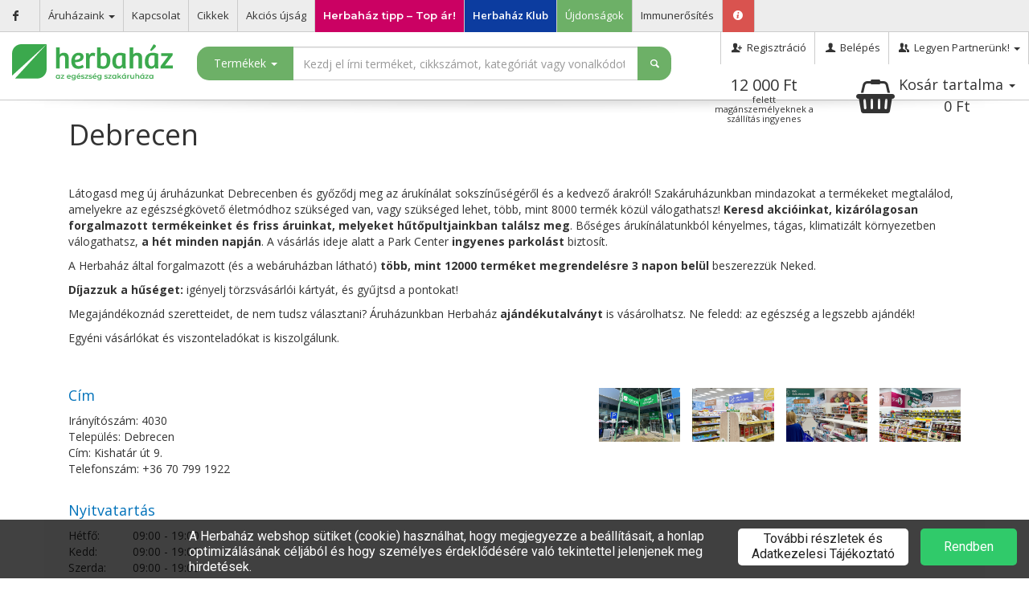

--- FILE ---
content_type: text/html; charset=UTF-8
request_url: https://www.herbahaz.hu/herbahaz-debrecen/?maganszemely=reg0
body_size: 34656
content:
<!DOCTYPE html>
<html>
  <head>
    <script async src="https://www.googletagmanager.com/gtag/js?id=AW-1021147838"></script>
<script>
    window.dataLayer = window.dataLayer || [];
    function gtag(){dataLayer.push(arguments)}
    gtag('js', new Date());

    gtag('config', 'AW-1021147838');
</script>

    <script>
      window.dataLayer = window.dataLayer || []; function gtag() { dataLayer.push(arguments); }
      (function(w,d,s,l,i){w[l]=w[l]||[];w[l].push({'gtm.start':new Date().getTime(),event:'gtm.js'});var f=d.getElementsByTagName(s)[0],j=d.createElement(s),dl=l!='dataLayer'?'&l='+l:'';j.async=true;j.src='https://www.googletagmanager.com/gtm.js?id='+i+dl;f.parentNode.insertBefore(j,f);})(window,document,'script','dataLayer','GTM-PJ2749B');

    </script>
    <title>Herbaház Debrecen - Herbaház</title>
<meta charset="UTF-8">
<meta name="viewport" content="width=device-width, initial-scale=1, minimum-scale=1, maximum-scale=1, user-scalable=no">
<meta name="description" content="Herbaház Debrecen">
<meta name="robots" content="all">
<meta name="publisher" content="Bennovum Kft.">
<meta name="author" content="Bennovum Kft.">
<meta name="copyright" content="(c) 2014 - 2026 Bennovum Kft., All rights reserved.">
<meta name="application-name" content="Herbaház Webáruház">
<link rel="stylesheet" href="/themes/herbahaz/style-desktop.css?ver=47">
<meta name="google-signin-scope" content="profile email">
<meta name="google-signin-client_id" content="685232218053-vg6lmc1q746fojs9flrj9r7llb412nns.apps.googleusercontent.com">
<meta name="theme-color" content="#6db067">
<link rel="apple-touch-icon" sizes="57x57" href="/images/favicons/apple-touch-icon-57x57.png">
<link rel="apple-touch-icon" sizes="60x60" href="/images/favicons/apple-touch-icon-60x60.png">
<link rel="apple-touch-icon" sizes="72x72" href="/images/favicons/apple-touch-icon-72x72.png">
<link rel="apple-touch-icon" sizes="76x76" href="/images/favicons/apple-touch-icon-76x76.png">
<link rel="apple-touch-icon" sizes="114x114" href="/images/favicons/apple-touch-icon-114x114.png">
<link rel="apple-touch-icon" sizes="120x120" href="/images/favicons/apple-touch-icon-120x120.png">
<link rel="apple-touch-icon" sizes="144x144" href="/images/favicons/apple-touch-icon-144x144.png">
<link rel="apple-touch-icon" sizes="152x152" href="/images/favicons/apple-touch-icon-152x152.png">
<link rel="apple-touch-icon" sizes="180x180" href="/images/favicons/apple-touch-icon-180x180.png">
<link rel="icon" type="image/png" sizes="16x16" href="/images/favicons/favicon-16x16.png">
<link rel="icon" type="image/png" sizes="32x32" href="/images/favicons/favicon-32x32.png">
<link rel="icon" type="image/png" sizes="96x96" href="/images/favicons/favicon-96x96.png">
<link rel="shortcut icon" href="/images/favicons/favicon.ico">
<meta name="apple-mobile-web-app-title" content="Herbaház Webáruház">
<meta name="application-name" content="Herbaház Webáruház">
    <script>
      !function(f,b,e,v,n,t,s)
{if(f.fbq)return;n=f.fbq=function(){n.callMethod?
n.callMethod.apply(n,arguments):n.queue.push(arguments)};
if(!f._fbq)f._fbq=n;n.push=n;n.loaded=!0;n.version='2.0';
n.queue=[];t=b.createElement(e);t.async=!0;
t.src=v;s=b.getElementsByTagName(e)[0];
s.parentNode.insertBefore(t,s)}(window,document,'script',
'https://connect.facebook.net/en_US/fbevents.js');
fbq('init', '291661341497156');
fbq('track', 'PageView');

      
      (function(h,o,t,j,a,r){
    h.hj=h.hj||function(){(h.hj.q=h.hj.q||[]).push(arguments)};
    h._hjSettings={hjid:3045881,hjsv:6};
    a=o.getElementsByTagName('head')[0];
    r=o.createElement('script');r.async=1;
    r.src=t+h._hjSettings.hjid+j+h._hjSettings.hjsv;
    a.appendChild(r);
})(window,document,'https://static.hotjar.com/c/hotjar-','.js?sv=');

    </script>
    <script type='text/javascript'>
      window.smartlook||(function(d) {
        var o=smartlook=function(){ o.api.push(arguments)},h=d.getElementsByTagName('head')[0];
        var c=d.createElement('script');o.api=new Array();c.async=true;c.type='text/javascript';
        c.charset='utf-8';c.src='https://rec.smartlook.com/recorder.js';h.appendChild(c);
        })(document);
        smartlook('init', '88b3e6184b788ff9a3e92ab8040854115dbe6fc7');
    </script>
    <script type='text/javascript' src="https://apis.google.com/js/platform.js"></script>
<script>
    function reload_after_google_login(num) {
        if (num === 1) {
            location.reload();
        } else {
            setTimeout(function () {
                num--;
                $("span.count_down").text(num);
                reload_after_google_login(num);
            }, 1000);
        }
    }
    function onSignIn(googleUser) {
        if (false === true) {
            return false;
        }
        var profile = googleUser.getBasicProfile(),
            id_token = googleUser.getAuthResponse().id_token;

        $.post("/comm/google-login/", {
            id_token: id_token,
            async: true
        })
        .done(function (data) {
            login_in_progress = false;
            if ($.isPlainObject(data)) {
                var res = parseInt(data.RESULT);
                if (res === 1) {
                    $("#login-form .btn,button").prop("disabled", true);
                    $("#login-form .btn-reload").prop("disabled", false);
                    $("#login-form .modal-title").text("Sikeres belépés");
                    var name = $("<span/>", { "text" : data.NAME });
                    name.appendTo($("#login-success span.name"));
                    $("#login").addClass("invisible").addClass("hidden");
                    $("#login-success").removeClass("invisible").removeClass("hidden");
                    $("#login-form button.close").remove();
                    if (5 === 0) {
                        location.reload();
                    } else {
                        reload_after_google_login(5);
                    }
                    return true;
                }
            }
            dialog("Hiba", "A belépés sikertelen. Ha Ön viszonteladó partnerünk és a korábbi webshopunkat használta, kérjük, jelezze a problémát az info@herbahaz.hu e-mail címre!", "danger");
            return false;
        })
        .fail(function () { })
        .always(function () { });
    }
</script>

    <noscript>
      <img height="1" width="1" style="display:none" src="https://www.facebook.com/tr?id=291661341497156&ev=PageView&noscript=1"/>

    </noscript>
    <meta name="facebook-domain-verification" content="seme8kwls1oqfejkhmasnafud4tp0y" />
  </head>
  <body class="">
    <noscript><iframe src="https://www.googletagmanager.com/ns.html?id=GTM-PJ2749B" height="0" width="0" style="display:none;visibility:hidden"></iframe></noscript>

    
    
    
    <div class="modal shopping-cart fade" id="shopping-cart" tabindex="-1" role="dialog" aria-labelledby="Kosár tartalma">
  <div class="modal-dialog" role="document">
    <div class="modal-content">
      <div class="modal-header modal-success">
        <button type="button" class="close" data-dismiss="modal" aria-label="Bezár"><span aria-hidden="true">&times;</span></button>
        <h4 class="modal-title dialog-icon1">A terméket bekerült a kosarába.</h4>
      </div>
      <div class="modal-body">
        <fieldset>
          <div class="row">
            <div class="col-xs-4"><img class="product-image" src="/images/noimage.svg" onerror="this.src='/images/noimage.svg'"</img></div>
            <div class="col-xs-8">
              <div class="product-name">&nbsp;</div>
              <div class="product-price price"></div>
              <div class="product-price original-price"></div>
              <div class="product-price unit-price"></div>
              <div class="product-quantity"><span class="label">Mennyiség: </span><span class="value"></span><span class="separator">&bull;</span><span class="incart"></span> a kosárban</div>
            </div>
          </div>
        </fieldset>
      </div>
      <div class="modal-footer">
        <div class="row">
          <div class="col-xs-12 info-text">Tovább vásárol vagy megtekinti a kosarát?</div>
          <div class="col-xs-3">
            &nbsp;
          </div>
          <div class="col-xs-3">
            <button type="button" class="btn btn-submit btn-form-footer-button" data-dismiss="modal"><i class="icon-left-open-big"></i> Vissza</button>
          </div>
          <div class="col-xs-3">
            <a href="/kosar-tartalma/" type="button" class="btn btn-submit btn-form-footer-button" id="btn-go-to-order">Kasszához <i class="icon-right-open-big"></i></a>
          </div>
          <div class="col-xs-3">
            &nbsp;
          </div>
        </div>
      </div>
    </div>
  </div>
</div>
<div class="modal quantitative-discounts-dlg fade" id="quantitative-discounts-dlg" tabindex="-1" role="dialog" aria-labelledby="Mennyiségi kedvezmények">
  <div class="modal-dialog modal-lg" role="document">
    <div class="modal-content">
      <div class="modal-header modal-success">
        <button type="button" class="close" data-dismiss="modal" aria-label="Bezár"><span aria-hidden="true">&times;</span></button>
        <h4 class="modal-title dialog-icon1">Információ a mennyiségi kedvezményről</h4>
      </div>
      <div class="modal-body info-grid">
      </div>
      <div class="modal-footer-small">
        <button type="button" class="btn btn-submit pull-center" data-dismiss="modal"><i class="icon-cancel"></i> Bezár</button>
      </div>
    </div>
  </div>
</div>
<header>
    <ul class="top-menu">
        <li><a href="https://www.facebook.com/herbahaz/?maganszemely=reg0" target="_blank" class="social-media facebook"><i class="icon-facebook"></i></a></li>
        </li>
        <li class="submenu">
            <a href="/aruhazaink/" class="submenu stores">Áruházaink <span class="caret"></span></a>
            <ul class="submenu">
                <li><a href="/herbahaz-margit-krt/?maganszemely=reg0" class="menuitem">Budapest - Margit körút</a></li>
                <li><a href="/herbahaz-egeszsegpont-mammut/?maganszemely=reg0" class="menuitem">Budapest - Mammut</a></li>
                <li><a href="/herbahaz-budapest/?maganszemely=reg0" class="menuitem">Budapest - Százados út</a></li>
                <li><a href="/herbahaz-oktogon/?maganszemely=reg0" class="menuitem">Budapest - Oktogon</a></li>
                <li><a href="/herbahaz-vecses/?maganszemely=reg0" class="menuitem">Vecsés</a></li>
                <li><a href="/herbahaz-kecskemet/?maganszemely=reg0" class="menuitem">Kecskemét</a></li>
                <li><a href="/herbahaz-gyor/?maganszemely=reg0" class="menuitem">Győr</a></li>
                <li><a href="/herbahaz-pecs/?maganszemely=reg0" class="menuitem">Pécs</a></li>
                <li><a href="/herbahaz-szeged/?maganszemely=reg0" class="menuitem">Szeged</a></li>
                <li><a href="/herbahaz-debrecen/?maganszemely=reg0" class="menuitem">Debrecen</a></li>
            </ul>
        </li>
        <li><a href="/kapcsolat/?maganszemely=reg0" class="contact">Kapcsolat</a></li>
        <li><a href="/cikkek/?maganszemely=reg0" class="articles">Cikkek</a></li>
        <li><a href="/akcios-ujsag-lapozo/?maganszemely=reg0" class="articles">Akciós újság</a></li>
        <li><a href="/top-ar/?maganszemely=reg0" class="offer">Herbaház tipp – Top ár!</a></li>
        <li><a href="/klub/?maganszemely=reg0" class="immun" style="font-weight: 600; background-color: #0c3c9f; color: #FFFFFF;">Herbaház Klub</a></li>


        <!--
        <li>
            <a href="/aruhazaink/?maganszemely=reg0" class="offer" style="display: flex;">
                <svg xmlns="http://www.w3.org/2000/svg" viewBox="0 0 1000 1000" xmlns:v="https://vecta.io/nano" style="width:20px;height:20px;margin-right:6px" fill="#00973a"><path d="M484.51 31.42c-6.01 12.01-12.79 24.03-15.12 26.36-6.98 7.95-16.86 11.63-39.92 14.92-20.93 3.1-29.07 6.2-29.07 11.24 0 .97 8.72 10.66 19.19 21.51 23.25 24.03 25.19 28.68 21.71 52.52-1.36 8.53-2.91 20.93-3.49 27.33-1.55 17.05.97 17.25 30.43 2.71 31.78-15.5 34.69-15.5 65.11 0 12.4 6.4 23.64 11.63 25 11.63s3.49-1.36 4.85-2.91c2.13-2.52 1.74-7.56-1.55-27.91-3.88-23.45-4.07-25.58-1.16-35.27 2.71-9.11 5.62-12.98 21.32-28.1 17.83-17.44 21.12-23.06 15.89-27.52-1.36-1.16-12.6-3.49-24.81-5.23-34.69-5.04-39.34-8.33-56.2-41.28-9.11-17.83-11.43-20.74-15.89-21.32-4.85-.58-6.02.77-16.29 21.32zM469.2 221.14c-24.42 13.18-25.39 13.95-34.88 27.52-21.12 30.81-50 64.34-86.43 100.39-41.67 41.47-44.96 46.32-36.63 55.04 2.71 2.91 7.75 5.23 13.37 6.01 11.24 1.74 40.31-1.74 63.76-7.75 9.69-2.52 17.83-4.07 17.83-3.49s-9.11 14.73-20.15 31.4c-49.42 73.24-99.23 126.15-162.21 171.69-25.19 18.02-29.65 31.98-12.98 40.11 15.89 7.75 68.6 8.92 112.01 2.52 10.08-1.55 18.6-2.52 18.99-2.33 1.16 1.36-43.99 67.25-58.72 85.47-20.35 25.39-57.36 63.37-80.23 82.75-10.08 8.33-29.65 22.68-43.41 31.98-26.55 17.83-34.3 26.16-34.3 37.01 0 16.67 23.84 24.22 86.82 27.33 76.74 3.88 146.7-8.14 203.68-34.88 18.6-8.72 19.96-9.11 18.99-5.04-3.1 12.4-22.87 121.9-22.09 122.67.39.39 40.89.58 89.92.39l88.95-.58-11.04-59.11-11.43-62.6c0-2.91 1.74-2.52 13.18 3.3 31.2 15.7 72.48 27.52 115.69 33.14 27.91 3.68 88.37 4.26 117.25.97 33.14-3.49 46.32-7.17 54.07-14.92 5.43-5.42 6.2-7.36 5.23-12.6-2.13-10.27-10.08-18.21-36.63-36.24-46.13-31.39-83.91-66.47-120.93-112.4-16.28-20.35-58.72-82.17-58.72-85.85 0-.97 1.55-1.36 3.49-.78 19.19 5.81 101.74 8.14 117.83 3.49 12.21-3.49 18.22-9.11 18.22-17.05 0-8.33-8.91-17.64-37.01-37.79-38.96-28.29-77.52-66.66-114.34-114.15-13.37-17.05-39.92-55.62-49.81-72.09l-4.26-6.98 17.83 4.65c23.45 6.01 52.52 9.5 63.76 7.75 5.62-.78 10.66-3.1 13.37-6.01 8.33-8.72 5.04-13.95-32.75-51.36-37.59-37.21-53.49-55.23-83.33-95.35l-19.57-26.55-22.7-11.62c-14.15-7.37-24.81-11.82-28.49-11.63-3.49.01-16.66 5.82-31.2 13.57zm76.74 177.13c10.85 3.88 24.03 16.86 28.1 27.52 7.75 20.15-.77 46.12-18.6 57.17-31.78 19.57-70.93 0-73.25-36.43-2.33-35.86 30.04-60.08 63.75-48.26zM436.45 590.13c5.81 3.68 11.63 9.5 15.31 15.31 5.23 8.53 5.81 11.24 5.81 25.39s-.58 16.86-5.81 25.39c-15.7 25.39-52.32 29.84-73.64 9.11-10.08-9.69-14.53-20.35-14.53-34.49 0-19.38 10.46-35.85 28.1-43.99 12.2-5.64 32.55-4.28 44.76 3.28zm178.29 118.79c17.06 8.92 25.97 23.65 25.97 43.41 0 21.32-12.98 38.95-33.14 44.96-12.6 3.88-16.09 3.88-28.1.19-19.96-6.01-33.72-24.42-33.72-45.54.19-21.9 13.37-39.73 34.88-46.71 7.76-2.51 25.78-.57 34.11 3.69z"/></svg>
                <span>Ünnepi nyitvatartás</span>
            </a>
        </li>
        -->
        <li><a href="/uj-termekeink/?maganszemely=reg0" style="background-color: #6db067; color: #ffffff;">Újdonságok</a></li>
<!--        <li><a href="/boldog-karacsonyt/?maganszemely=reg0" class="unnepek">Ünnepek</a></li>-->
        <li><a href="/ajanlat/immunerosites/?maganszemely=reg0" class="immunerosites">Immunerősítés</a></li>

        <!-- <li><a href="/ajandekutalvany/?maganszemely=reg0" class="immun">Ajándékutalvány</a></li> -->
        <li class="shopping-informations"><a href="/szallitasi-es-fizetesi-feltetelek/?maganszemely=reg0" class="support-shopping" data-toggle="tooltip" data-placement="bottom" title="Vásárlási információk"><span class="icon-info-circled"></span></a></li>
        <div class="right">
            <li><a href="/regisztracio/?maganszemely=reg0" class="menuitem registration"><span class="icon-user-add"></span> Regisztráció</a></li>
            <li><a href="#login" class="menuitem login"><span class="icon-user"></span> Belépés</a></li>
            <li class="submenu">
                <a href="#" class="submenu stores"><span class="icon-users"></span> Legyen Partnerünk! <span class="caret"></span></a>
                <ul class="submenu dropdown-menu-left">
                    <li><a href="/cegbemutato/?maganszemely=reg0" class="menuitem">Cégbemutató</a></li>
                    <li><a href="/termekeinkrol/?maganszemely=reg0" class="menuitem">Termékeinkről</a></li>
                    <li><a href="/rendelesfelvetel/?maganszemely=reg0" class="menuitem">Rendelésfelvétel</a></li>
                    <li><a href="/vevoszolgalat-informaciok/?maganszemely=reg0" class="menuitem">Vevőszolgálat</a></li>
                    <li><a href="/kiszallitas/?maganszemely=reg0" class="menuitem">Kiszállítás</a></li>
                    <li><a href="/szolgaltatasaink/?maganszemely=reg0" class="menuitem">Szolgáltatásaink</a></li>
                    <li><a href="/beszallitoknak/?maganszemely=reg0" class="menuitem">Beszállítóknak</a></li>
                    <li><a href="/partner-kartya/?maganszemely=reg0" class="menuitem">Partnerkártya</a></li>
                </ul>
            </li>
        </div>
    </ul>
    <div class="main-menu">
        <a href="/" class="logo"><img src="/themes/herbahaz/images/logo.svg" alt="Herbaház - Az egészség áruháza" /></a>
        <div class="search">
            <div class="input-group" id="search-container">
                <span class="input-group-addon products">
                    <button type="button" class="dropdown-toggle" data-toggle="dropdown" role="button"
                        aria-haspopup="true" aria-expanded="false">Termékek <span class="caret"></span></button>
                    <ul class="product-categories">
                        <div class="mega-menu-container">
                            <li class="mega-menu">
                                <ul class="level1"><li class="level1"><a href="https://www.herbahaz.hu/allatgyogyaszat/?maganszemely=reg0" class="level1 group-name">Állatgyógyászat</a></li><li class="level1"><a href="#" class="level1 group-name has-childs" data-target="25">Aromaterápia</a></li><li class="level1"><a href="#" class="level1 group-name has-childs" data-target="18">Baba-Mama</a></li><li class="level1"><a href="#" class="level1 group-name has-childs" data-target="15">Bio termékek</a></li><li class="level1"><a href="#" class="level1 group-name has-childs" data-target="16">Cukor-glutén-laktóz érzékenység</a></li><li class="level1"><a href="#" class="level1 group-name has-childs" data-target="10">Egészségvédő készítmények</a></li><li class="level1"><a href="#" class="level1 group-name has-childs" data-target="13">Élvezeti teák</a></li><li class="level1"><a href="#" class="level1 group-name has-childs" data-target="31874">Fagyasztott termékek</a></li><li class="level1"><a href="#" class="level1 group-name has-childs" data-target="20">Fog és szájápolók</a></li><li class="level1"><a href="#" class="level1 group-name has-childs" data-target="11">Fogyókúra</a></li><li class="level1"><a href="#" class="level1 group-name has-childs" data-target="12">Gyógynövények, gyógyteák</a></li><li class="level1"><a href="#" class="level1 group-name has-childs" data-target="21">Hajápolás</a></li><li class="level1"><a href="#" class="level1 group-name has-childs" data-target="27">Higiéniai termékek</a></li><li class="level1"><a href="#" class="level1 group-name has-childs" data-target="26">Illatosítók, füstölők</a></li><li class="level1"><a href="#" class="level1 group-name has-childs" data-target="29180">Karácsony</a></li><li class="level1"><a href="#" class="level1 group-name has-childs" data-target="22">Kéz és lábápolás</a></li><li class="level1"><a href="#" class="level1 group-name has-childs" data-target="29">Könyv, CD, Ajándék</a></li><li class="level1"><a href="#" class="level1 group-name has-childs" data-target="28">Környezetkímélő háztartás</a></li><li class="level1"><a href="#" class="level1 group-name has-childs" data-target="19">Kozmetikum, masszázskrém</a></li><li class="level1"><a href="#" class="level1 group-name has-childs" data-target="23">Napozás</a></li><li class="level1"><a href="#" class="level1 group-name has-childs" data-target="14">Reformélelmiszerek</a></li><li class="level1"><a href="#" class="level1 group-name has-childs" data-target="31663">Sporttáplálkozás</a></li><li class="level1"><a href="https://www.herbahaz.hu/superfood-termekek/?maganszemely=reg0" class="level1 group-name">Superfood termékek</a></li><li class="level1"><a href="#" class="level1 group-name has-childs" data-target="24">Terápia, természetgyógyászat</a></li><li class="level1"><a href="#" class="level1 group-name has-childs" data-target="17">Vegetáriánus étkezés</a></li></ul><ul class="level2" data-id="25">
                                      <div class="group-name">
                                        <button class="btn btn-close-submenu">Vissza</button>
                                        <a href="https://www.herbahaz.hu/aromaterapia/" class="group-name">Aromaterápia</a>
                                      </div><li class="level2"><a href="https://www.herbahaz.hu/aromaterapia/aromalampak-parologtatok/?maganszemely=reg0" class="level2 group-name">Aromalámpák, párologtatók</a><li class="level2"><a href="https://www.herbahaz.hu/aromaterapia/aromaterapias-masszazsolajok/?maganszemely=reg0" class="level2 group-name">Aromaterápiás masszázsolajok</a><li class="level2"><a href="https://www.herbahaz.hu/aromaterapia/illoolajok/?maganszemely=reg0" class="level2 group-name">Illóolajok</a></ul><ul class="level2" data-id="18">
                                      <div class="group-name">
                                        <button class="btn btn-close-submenu">Vissza</button>
                                        <a href="https://www.herbahaz.hu/baba-mama/" class="group-name">Baba-Mama</a>
                                      </div><li class="level2"><a href="https://www.herbahaz.hu/baba-mama/baba-fogkremek-fogkefek/?maganszemely=reg0" class="level2 group-name">Baba fogkrémek, fogkefék</a><li class="level2"><a href="https://www.herbahaz.hu/baba-mama/baba-furdetok-torlokendok/?maganszemely=reg0" class="level2 group-name">Baba fürdetők, törlőkendők</a><li class="level2"><a href="https://www.herbahaz.hu/baba-mama/baba-napozoszerek/?maganszemely=reg0" class="level2 group-name">Baba napozószerek</a><li class="level2"><a href="https://www.herbahaz.hu/baba-mama/baba-orrszivok-fulmelegitok/?maganszemely=reg0" class="level2 group-name">Baba orrszívók, fülmelegítők</a><li class="level2"><a href="https://www.herbahaz.hu/baba-mama/babaapolas/?maganszemely=reg0" class="level2 group-name">Babaápolás</a><li class="level2"><a href="https://www.herbahaz.hu/baba-mama/bebietelek-italok-cumik/?maganszemely=reg0" class="level2 group-name">Bébiételek, italok, cumik</a><li class="level2"><a href="https://www.herbahaz.hu/baba-mama/gyermekteak/?maganszemely=reg0" class="level2 group-name">Gyermekteák</a><li class="level2"><a href="https://www.herbahaz.hu/baba-mama/terhesseg-szoptatas/?maganszemely=reg0" class="level2 group-name">Terhesség, szoptatás</a></ul><ul class="level2" data-id="15">
                                      <div class="group-name">
                                        <button class="btn btn-close-submenu">Vissza</button>
                                        <a href="https://www.herbahaz.hu/bio-termekek/" class="group-name">Bio termékek</a>
                                      </div><li class="level2"><a href="https://www.herbahaz.hu/bio-termekek/bio-aszalvanyok-szaritmanyok-gombak/?maganszemely=reg0" class="level2 group-name">Bio aszalványok, szárítmányok, gombák</a><li class="level2"><a href="https://www.herbahaz.hu/bio-termekek/bio-baba-mama-termekek/?maganszemely=reg0" class="level2 group-name">Bio baba-mama termékek</a><li class="level2"><a href="https://www.herbahaz.hu/bio-termekek/bio-csiramagok-csirakcsiraztato-eszkoz/?maganszemely=reg0" class="level2 group-name">Bio csíramagok, csírák,csíráztató eszköz</a><li class="level2"><a href="https://www.herbahaz.hu/bio-termekek/bio-csokoladek-ragok-cukorkak/?maganszemely=reg0" class="level2 group-name">Bio csokoládék, rágók, cukorkák</a><li class="level2"><a href="https://www.herbahaz.hu/bio-termekek/bio-cukrok-edesitoszerek-szirupok/?maganszemely=reg0" class="level2 group-name">Bio cukrok, édesítőszerek, szirupok</a><li class="level2"><a href="https://www.herbahaz.hu/bio-termekek/bio-ecetek-savanyusagok/?maganszemely=reg0" class="level2 group-name">Bio ecetek, savanyúságok</a><li class="level2"><a href="https://www.herbahaz.hu/bio-termekek/bio-etrend-kiegeszitok/?maganszemely=reg0" class="level2 group-name">Bio étrend-kiegészítők</a><li class="level2"><a href="https://www.herbahaz.hu/bio-termekek/bio-fuszerek-etelizesitok/?maganszemely=reg0" class="level2 group-name">Bio fűszerek, ételízesítők</a><li class="level2"><a href="https://www.herbahaz.hu/bio-termekek/bio-gabonamagvak-huvelyesek/?maganszemely=reg0" class="level2 group-name">Bio gabonamagvak, hüvelyesek</a><li class="level2"><a href="https://www.herbahaz.hu/bio-termekek/bio-kavek-kavepotlok-kakaok/?maganszemely=reg0" class="level2 group-name">Bio kávék, kávépótlók, kakaók</a><li class="level2"><a href="https://www.herbahaz.hu/bio-termekek/bio-kesz-es-felkeszetelek/?maganszemely=reg0" class="level2 group-name">Bio kész- és félkészételek</a><li class="level2"><a href="https://www.herbahaz.hu/bio-termekek/bio-lekvarok-befottek-konzervek/?maganszemely=reg0" class="level2 group-name">Bio lekvárok, befőttek, konzervek</a><li class="level2"><a href="https://www.herbahaz.hu/bio-termekek/bio-levesek-etelalapok/?maganszemely=reg0" class="level2 group-name">Bio levesek, ételalapok</a><li class="level2"><a href="https://www.herbahaz.hu/bio-termekek/bio-lisztek-darak-orlemenyek/?maganszemely=reg0" class="level2 group-name">Bio lisztek, darák, őrlemények</a><li class="level2"><a href="https://www.herbahaz.hu/bio-termekek/bio-mezek-viragporok-propoliszok/?maganszemely=reg0" class="level2 group-name">Bio mézek, virágporok, propoliszok</a><li class="level2"><a href="https://www.herbahaz.hu/bio-termekek/bio-muzlik-muzliszeletek/?maganszemely=reg0" class="level2 group-name">Bio müzlik, müzliszeletek</a><li class="level2"><a href="https://www.herbahaz.hu/bio-termekek/bio-olajok-zsirok/?maganszemely=reg0" class="level2 group-name">Bio olajok, zsírok</a><li class="level2"><a href="https://www.herbahaz.hu/bio-termekek/bio-olajos-magvak/?maganszemely=reg0" class="level2 group-name">Bio olajos magvak</a><li class="level2"><a href="https://www.herbahaz.hu/bio-termekek/bio-ontetek-szoszok-martasok/?maganszemely=reg0" class="level2 group-name">Bio öntetek, szószok, mártások</a><li class="level2"><a href="https://www.herbahaz.hu/bio-termekek/bio-pelyhek-puffasztott-termekek/?maganszemely=reg0" class="level2 group-name">Bio pelyhek, puffasztott termékek</a><li class="level2"><a href="https://www.herbahaz.hu/bio-termekek/bio-sutemenyek-kekszek/?maganszemely=reg0" class="level2 group-name">Bio sütemények, kekszek</a><li class="level2"><a href="https://www.herbahaz.hu/bio-termekek/bio-szorpok-uditok-energiaitalok/?maganszemely=reg0" class="level2 group-name">Bio szörpök, üdítők, energiaitalok</a><li class="level2"><a href="https://www.herbahaz.hu/bio-termekek/bio-teak/?maganszemely=reg0" class="level2 group-name">Bio teák</a><li class="level2"><a href="https://www.herbahaz.hu/bio-termekek/bio-tej-tejtermekek/?maganszemely=reg0" class="level2 group-name">Bio tej- tejtermékek</a><li class="level2"><a href="https://www.herbahaz.hu/bio-termekek/bio-tejpotlok/?maganszemely=reg0" class="level2 group-name">Bio tejpótlók</a><li class="level2"><a href="https://www.herbahaz.hu/bio-termekek/bio-tonkoly-es-teljeskiorlesu-tesztak/?maganszemely=reg0" class="level2 group-name">Bio tönköly és teljeskiőrlésű tészták</a><li class="level2"><a href="https://www.herbahaz.hu/bio-termekek/bio-tonkoly-teljeskiorlesu-pekaruk/?maganszemely=reg0" class="level2 group-name">Bio tönköly, teljeskiőrlésű pékáruk</a><li class="level2"><a href="https://www.herbahaz.hu/bio-termekek/bio-zoldseg-gyumolcslevek/?maganszemely=reg0" class="level2 group-name">Bio zöldség-gyümölcslevek</a></ul><ul class="level2" data-id="16">
                                      <div class="group-name">
                                        <button class="btn btn-close-submenu">Vissza</button>
                                        <a href="https://www.herbahaz.hu/cukor-gluten-laktoz-erzekenyseg/" class="group-name">Cukor-glutén-laktóz érzékenység</a>
                                      </div><li class="level2"><a href="https://www.herbahaz.hu/cukor-gluten-laktoz-erzekenyseg/edesitoszerek/?maganszemely=reg0" class="level2 group-name">Édesítőszerek</a><li class="level2"><a href="https://www.herbahaz.hu/cukor-gluten-laktoz-erzekenyseg/laktozmentes-tejtermekek/?maganszemely=reg0" class="level2 group-name">Laktózmentes tejtermékek</a><li class="level2"><a href="https://www.herbahaz.hu/cukor-gluten-laktoz-erzekenyseg/nyirfacukrok-es-szirupok/?maganszemely=reg0" class="level2 group-name">Nyírfacukrok, és szirupok</a><li class="level2"><a href="https://www.herbahaz.hu/cukor-gluten-laktoz-erzekenyseg/specialis-csokoladek-ragok-cukorkak/?maganszemely=reg0" class="level2 group-name">Speciális csokoládék, rágók, cukorkák</a><li class="level2"><a href="https://www.herbahaz.hu/cukor-gluten-laktoz-erzekenyseg/specialis-gyumolcs-protein-energiaszelet/?maganszemely=reg0" class="level2 group-name">Speciális gyümölcs, protein, energiaszelet</a><li class="level2"><a href="https://www.herbahaz.hu/cukor-gluten-laktoz-erzekenyseg/specialis-lekvarok-befottek/?maganszemely=reg0" class="level2 group-name">Speciális lekvárok, befőttek</a><li class="level2"><a href="https://www.herbahaz.hu/cukor-gluten-laktoz-erzekenyseg/specialis-levesek-etelalapok/?maganszemely=reg0" class="level2 group-name">Speciális levesek, ételalapok</a><li class="level2"><a href="https://www.herbahaz.hu/cukor-gluten-laktoz-erzekenyseg/specialis-lisztek-darak-orlemenyek/?maganszemely=reg0" class="level2 group-name">Speciális lisztek, darák, őrlemények</a><li class="level2"><a href="https://www.herbahaz.hu/cukor-gluten-laktoz-erzekenyseg/specialis-muzlik-muzliszeletek/?maganszemely=reg0" class="level2 group-name">Speciális müzlik, müzliszeletek</a><li class="level2"><a href="https://www.herbahaz.hu/cukor-gluten-laktoz-erzekenyseg/specialis-ontetek-szoszok-martasok/?maganszemely=reg0" class="level2 group-name">Speciális öntetek, szószok, mártások</a><li class="level2"><a href="https://www.herbahaz.hu/cukor-gluten-laktoz-erzekenyseg/specialis-pekaruk/?maganszemely=reg0" class="level2 group-name">Speciális pékáruk</a><li class="level2"><a href="https://www.herbahaz.hu/cukor-gluten-laktoz-erzekenyseg/specialis-pelyhek-puffasztott-termekek/?maganszemely=reg0" class="level2 group-name">Speciális pelyhek, puffasztott termékek</a><li class="level2"><a href="https://www.herbahaz.hu/cukor-gluten-laktoz-erzekenyseg/specialis-sutemenyek-kekszek/?maganszemely=reg0" class="level2 group-name">Speciális sütemények, kekszek</a><li class="level2"><a href="https://www.herbahaz.hu/cukor-gluten-laktoz-erzekenyseg/specialis-szorpok-uditok-energiaitalok/?maganszemely=reg0" class="level2 group-name">Speciális szörpök, üdítők, energiaitalok</a><li class="level2"><a href="https://www.herbahaz.hu/cukor-gluten-laktoz-erzekenyseg/specialis-tesztak/?maganszemely=reg0" class="level2 group-name">Speciális tészták</a><li class="level2"><a href="https://www.herbahaz.hu/cukor-gluten-laktoz-erzekenyseg/tejpotlok/?maganszemely=reg0" class="level2 group-name">Tejpótlók</a></ul><ul class="level2 col5" data-id="10">
                                      <div class="group-name">
                                        <button class="btn btn-close-submenu">Vissza</button>
                                        <a href="https://www.herbahaz.hu/egeszsegvedo-keszitmenyek/" class="group-name">Egészségvédő készítmények</a>
                                      </div><li class="level2"><a href="https://www.herbahaz.hu/egeszsegvedo-keszitmenyek/allergia-pollenerzekenyseg/?maganszemely=reg0" class="level2 group-name">Allergia, pollenérzékenység</a><li class="level2"><a href="https://www.herbahaz.hu/egeszsegvedo-keszitmenyek/aminosavak/?maganszemely=reg0" class="level2 group-name">Aminósavak</a><li class="level2"><a href="https://www.herbahaz.hu/egeszsegvedo-keszitmenyek/anticandida/?maganszemely=reg0" class="level2 group-name">Anticandida</a><li class="level2"><a href="https://www.herbahaz.hu/egeszsegvedo-keszitmenyek/antioxidansok/?maganszemely=reg0" class="level2 group-name">Antioxidánsok</a><li class="level2"><a href="https://www.herbahaz.hu/egeszsegvedo-keszitmenyek/aranyer/?maganszemely=reg0" class="level2 group-name">Aranyér</a><li class="level2"><a href="https://www.herbahaz.hu/egeszsegvedo-keszitmenyek/asvanyi-anyagok-nyomelemek/?maganszemely=reg0" class="level2 group-name">Ásványi anyagok, nyomelemek</a><li class="level2"><a href="https://www.herbahaz.hu/egeszsegvedo-keszitmenyek/bach-viragterapia/?maganszemely=reg0" class="level2 group-name">Bach virágterápia</a><li class="level2"><a href="https://www.herbahaz.hu/egeszsegvedo-keszitmenyek/bor-haj-korom/?maganszemely=reg0" class="level2 group-name">Bőr, haj, köröm</a><li class="level2"><a href="https://www.herbahaz.hu/egeszsegvedo-keszitmenyek/csonterositok/?maganszemely=reg0" class="level2 group-name">Csonterősítők</a><li class="level2"><a href="https://www.herbahaz.hu/egeszsegvedo-keszitmenyek/emesztesi-panaszok/?maganszemely=reg0" class="level2 group-name">Emésztési panaszok</a><li class="level2"><a href="https://www.herbahaz.hu/egeszsegvedo-keszitmenyek/eronletfokozok/?maganszemely=reg0" class="level2 group-name">Erőnlétfokozók</a><li class="level2"><a href="https://www.herbahaz.hu/egeszsegvedo-keszitmenyek/ervedok/?maganszemely=reg0" class="level2 group-name">Érvédők</a><li class="level2"><a href="https://www.herbahaz.hu/egeszsegvedo-keszitmenyek/ferfi-gondok/?maganszemely=reg0" class="level2 group-name">Férfi gondok</a><li class="level2"><a href="https://www.herbahaz.hu/egeszsegvedo-keszitmenyek/foginyvedelem/?maganszemely=reg0" class="level2 group-name">Fogínyvédelem</a><li class="level2"><a href="https://www.herbahaz.hu/egeszsegvedo-keszitmenyek/ful-orr/?maganszemely=reg0" class="level2 group-name">Fül-orr</a><li class="level2"><a href="https://www.herbahaz.hu/egeszsegvedo-keszitmenyek/gyermekek-emesztesi-panaszaira/?maganszemely=reg0" class="level2 group-name">Gyermekek emésztési panaszaira</a><li class="level2"><a href="https://www.herbahaz.hu/egeszsegvedo-keszitmenyek/gyermekek-fizikai-fejlodese/?maganszemely=reg0" class="level2 group-name">Gyermekek fizikai fejlődése</a><li class="level2"><a href="https://www.herbahaz.hu/egeszsegvedo-keszitmenyek/gyermekek-szellemi-fejlodese/?maganszemely=reg0" class="level2 group-name">Gyermekek szellemi fejlődése</a><li class="level2"><a href="https://www.herbahaz.hu/egeszsegvedo-keszitmenyek/gyermekvallalas-varandossag-szoptatas/?maganszemely=reg0" class="level2 group-name">Gyermekvállalás, Várandósság, Szoptatás</a><li class="level2"><a href="https://www.herbahaz.hu/egeszsegvedo-keszitmenyek/gyomor-es-belnyalkahartya-vedok/?maganszemely=reg0" class="level2 group-name">Gyomor- és bélnyálkahártya védők</a><li class="level2"><a href="https://www.herbahaz.hu/egeszsegvedo-keszitmenyek/hashajtok/?maganszemely=reg0" class="level2 group-name">Hashajtók</a><li class="level2"><a href="https://www.herbahaz.hu/egeszsegvedo-keszitmenyek/immunerositok/?maganszemely=reg0" class="level2 group-name">Immunerősítők</a><li class="level2"><a href="https://www.herbahaz.hu/egeszsegvedo-keszitmenyek/immunerositok-gyermekeknek/?maganszemely=reg0" class="level2 group-name">Immunerősítők gyermekeknek</a><li class="level2"><a href="https://www.herbahaz.hu/egeszsegvedo-keszitmenyek/izomlazitok-huto-es-melegito-termekek/?maganszemely=reg0" class="level2 group-name">Izomlazítók, hűtő és melegítő termékek</a><li class="level2"><a href="https://www.herbahaz.hu/egeszsegvedo-keszitmenyek/jodpotlas/?maganszemely=reg0" class="level2 group-name">Jódpótlás</a><li class="level2"><a href="https://www.herbahaz.hu/egeszsegvedo-keszitmenyek/kohogescsillapitok-torokvedok-koptetok/?maganszemely=reg0" class="level2 group-name">Köhögéscsillapítók, torokvédők, köptetők</a><li class="level2"><a href="https://www.herbahaz.hu/egeszsegvedo-keszitmenyek/koleszterinszint-normalizalas/?maganszemely=reg0" class="level2 group-name">Koleszterinszint normalizálás</a><li class="level2"><a href="https://www.herbahaz.hu/egeszsegvedo-keszitmenyek/legzoszervek-egeszsege/?maganszemely=reg0" class="level2 group-name">Légzőszervek egészsége</a><li class="level2"><a href="https://www.herbahaz.hu/egeszsegvedo-keszitmenyek/lugositas/?maganszemely=reg0" class="level2 group-name">Lúgosítás</a><li class="level2"><a href="https://www.herbahaz.hu/egeszsegvedo-keszitmenyek/majvedelem-majregeneralas/?maganszemely=reg0" class="level2 group-name">Májvédelem, májregenerálás</a><li class="level2"><a href="https://www.herbahaz.hu/egeszsegvedo-keszitmenyek/memoria-szellemi-frissesseg/?maganszemely=reg0" class="level2 group-name">Memória, szellemi frissesség</a><li class="level2"><a href="https://www.herbahaz.hu/egeszsegvedo-keszitmenyek/mozgasszervi-panaszok/?maganszemely=reg0" class="level2 group-name">Mozgásszervi panaszok</a><li class="level2"><a href="https://www.herbahaz.hu/egeszsegvedo-keszitmenyek/noi-panaszok-valtozokor/?maganszemely=reg0" class="level2 group-name">Női panaszok, változókor</a><li class="level2"><a href="https://www.herbahaz.hu/egeszsegvedo-keszitmenyek/nyugtatok-idegvedok/?maganszemely=reg0" class="level2 group-name">Nyugtatók, idegvédők</a><li class="level2"><a href="https://www.herbahaz.hu/egeszsegvedo-keszitmenyek/porcepitok-izuletvedok/?maganszemely=reg0" class="level2 group-name">Porcépítők, ízületvédők</a><li class="level2"><a href="https://www.herbahaz.hu/egeszsegvedo-keszitmenyek/potencia/?maganszemely=reg0" class="level2 group-name">Potencia</a><li class="level2"><a href="https://www.herbahaz.hu/egeszsegvedo-keszitmenyek/probiotikus-elofloras-keszitmenyek/?maganszemely=reg0" class="level2 group-name">Probiotikus (élőflórás) készítmények</a><li class="level2"><a href="https://www.herbahaz.hu/egeszsegvedo-keszitmenyek/savlekotok/?maganszemely=reg0" class="level2 group-name">Savlekötők</a><li class="level2"><a href="https://www.herbahaz.hu/egeszsegvedo-keszitmenyek/szem-latas/?maganszemely=reg0" class="level2 group-name">Szem, látás</a><li class="level2"><a href="https://www.herbahaz.hu/egeszsegvedo-keszitmenyek/sziv-es-errendszer-tamogatok/?maganszemely=reg0" class="level2 group-name">Szív- és érrendszer támogatók</a><li class="level2"><a href="https://www.herbahaz.hu/egeszsegvedo-keszitmenyek/tisztitokura-meregtelenites/?maganszemely=reg0" class="level2 group-name">Tisztítókúra, Méregtelenítés</a><li class="level2"><a href="https://www.herbahaz.hu/egeszsegvedo-keszitmenyek/vaspotlas-verkepzok/?maganszemely=reg0" class="level2 group-name">Vaspótlás, vérképzők</a><li class="level2"><a href="https://www.herbahaz.hu/egeszsegvedo-keszitmenyek/vercukorszint-szabalyozas/?maganszemely=reg0" class="level2 group-name">Vércukorszint szabályozás</a><li class="level2"><a href="https://www.herbahaz.hu/egeszsegvedo-keszitmenyek/vese-hugyutak/?maganszemely=reg0" class="level2 group-name">Vese, húgyutak</a><li class="level2"><a href="https://www.herbahaz.hu/egeszsegvedo-keszitmenyek/visszer-panaszokra/?maganszemely=reg0" class="level2 group-name">Visszér panaszokra</a><li class="level2"><a href="https://www.herbahaz.hu/egeszsegvedo-keszitmenyek/vitaminok/?maganszemely=reg0" class="level2 group-name">Vitaminok</a></ul><ul class="level2" data-id="13">
                                      <div class="group-name">
                                        <button class="btn btn-close-submenu">Vissza</button>
                                        <a href="https://www.herbahaz.hu/elvezeti-teak/" class="group-name">Élvezeti teák</a>
                                      </div><li class="level2"><a href="https://www.herbahaz.hu/elvezeti-teak/csipkebogyo-tea/?maganszemely=reg0" class="level2 group-name">Csipkebogyó tea</a><li class="level2"><a href="https://www.herbahaz.hu/elvezeti-teak/feher-teak/?maganszemely=reg0" class="level2 group-name">Fehér teák</a><li class="level2"><a href="https://www.herbahaz.hu/elvezeti-teak/fekete-teak/?maganszemely=reg0" class="level2 group-name">Fekete teák</a><li class="level2"><a href="https://www.herbahaz.hu/elvezeti-teak/gyumolcsteak/?maganszemely=reg0" class="level2 group-name">Gyümölcsteák</a><li class="level2"><a href="https://www.herbahaz.hu/elvezeti-teak/mate-teak/?maganszemely=reg0" class="level2 group-name">Mate teák</a><li class="level2"><a href="https://www.herbahaz.hu/elvezeti-teak/rooibos-teak/?maganszemely=reg0" class="level2 group-name">Rooibos teák</a><li class="level2"><a href="https://www.herbahaz.hu/elvezeti-teak/zold-teak/?maganszemely=reg0" class="level2 group-name">Zöld teák</a></ul><ul class="level2" data-id="31874">
                                      <div class="group-name">
                                        <button class="btn btn-close-submenu">Vissza</button>
                                        <a href="https://www.herbahaz.hu/fagyasztott-termekek/" class="group-name">Fagyasztott termékek</a>
                                      </div><li class="level2"><a href="https://www.herbahaz.hu/fagyasztott-termekek/fagyasztott-desszert-es-jegkrem/?maganszemely=reg0" class="level2 group-name">Fagyasztott desszert és jégkrém</a><li class="level2"><a href="https://www.herbahaz.hu/fagyasztott-termekek/fagyasztott-felkesz-es-keszetelek/?maganszemely=reg0" class="level2 group-name">Fagyasztott félkész és készételek</a><li class="level2"><a href="https://www.herbahaz.hu/fagyasztott-termekek/fagyasztott-halak/?maganszemely=reg0" class="level2 group-name">Fagyasztott halak</a><li class="level2"><a href="https://www.herbahaz.hu/fagyasztott-termekek/fagyasztott-hushelyettesitok/?maganszemely=reg0" class="level2 group-name">Fagyasztott húshelyettesítők</a><li class="level2"><a href="https://www.herbahaz.hu/fagyasztott-termekek/fagyasztott-pekaru/?maganszemely=reg0" class="level2 group-name">Fagyasztott pékáru</a><li class="level2"><a href="https://www.herbahaz.hu/fagyasztott-termekek/fagyasztott-tesztafelek/?maganszemely=reg0" class="level2 group-name">Fagyasztott tésztafélék</a><li class="level2"><a href="https://www.herbahaz.hu/fagyasztott-termekek/fagyasztott-zoldseg-es-gyumolcs/?maganszemely=reg0" class="level2 group-name">Fagyasztott zöldség és gyümölcs</a></ul><ul class="level2" data-id="20">
                                      <div class="group-name">
                                        <button class="btn btn-close-submenu">Vissza</button>
                                        <a href="https://www.herbahaz.hu/fog-es-szajapolok/" class="group-name">Fog és szájápolók</a>
                                      </div><li class="level2"><a href="https://www.herbahaz.hu/fog-es-szajapolok/fogkefek-fogselymek/?maganszemely=reg0" class="level2 group-name">Fogkefék, fogselymek</a><li class="level2"><a href="https://www.herbahaz.hu/fog-es-szajapolok/fogkremek-szajvizek-fogporok/?maganszemely=reg0" class="level2 group-name">Fogkrémek, szájvizek, fogporok</a><li class="level2"><a href="https://www.herbahaz.hu/fog-es-szajapolok/herpesz-elleni-termekek/?maganszemely=reg0" class="level2 group-name">Herpesz elleni termékek</a><li class="level2"><a href="https://www.herbahaz.hu/fog-es-szajapolok/iny-szajapolok/?maganszemely=reg0" class="level2 group-name">Íny- szájápolók</a><li class="level2"><a href="https://www.herbahaz.hu/fog-es-szajapolok/mufogsorrogzitok/?maganszemely=reg0" class="level2 group-name">Műfogsorrögzítők</a></ul><ul class="level2" data-id="11">
                                      <div class="group-name">
                                        <button class="btn btn-close-submenu">Vissza</button>
                                        <a href="https://www.herbahaz.hu/fogyokura/" class="group-name">Fogyókúra</a>
                                      </div><li class="level2"><a href="https://www.herbahaz.hu/fogyokura/anyagcsere-fokozas/?maganszemely=reg0" class="level2 group-name">Anyagcsere fokozás</a><li class="level2"><a href="https://www.herbahaz.hu/fogyokura/etkezest-helyettesitok/?maganszemely=reg0" class="level2 group-name">Étkezést helyettesítők</a><li class="level2"><a href="https://www.herbahaz.hu/fogyokura/etvagycsokkentes/?maganszemely=reg0" class="level2 group-name">Étvágycsökkentés</a><li class="level2"><a href="https://www.herbahaz.hu/fogyokura/fogyokurat-tamogato-keszitmenyek/?maganszemely=reg0" class="level2 group-name">Fogyókúrát támogató készítmények</a><li class="level2"><a href="https://www.herbahaz.hu/fogyokura/interherb-slim-pastakaposztaleves/?maganszemely=reg0" class="level2 group-name">Interherb Slim Pasta+Káposztaleves</a></ul><ul class="level2 col5" data-id="12">
                                      <div class="group-name">
                                        <button class="btn btn-close-submenu">Vissza</button>
                                        <a href="https://www.herbahaz.hu/gyogynovenyek-gyogyteak/" class="group-name">Gyógynövények, gyógyteák</a>
                                      </div><li class="level2"><a href="https://www.herbahaz.hu/gyogynovenyek-gyogyteak/akacvirag/?maganszemely=reg0" class="level2 group-name">Akácvirág</a><li class="level2"><a href="https://www.herbahaz.hu/gyogynovenyek-gyogyteak/angelika/?maganszemely=reg0" class="level2 group-name">Angelika</a><li class="level2"><a href="https://www.herbahaz.hu/gyogynovenyek-gyogyteak/anizs/?maganszemely=reg0" class="level2 group-name">Ánizs</a><li class="level2"><a href="https://www.herbahaz.hu/gyogynovenyek-gyogyteak/anyalevel/?maganszemely=reg0" class="level2 group-name">Anyalevél</a><li class="level2"><a href="https://www.herbahaz.hu/gyogynovenyek-gyogyteak/aprobojtorjan/?maganszemely=reg0" class="level2 group-name">Apróbojtorján</a><li class="level2"><a href="https://www.herbahaz.hu/gyogynovenyek-gyogyteak/aranyvesszofu/?maganszemely=reg0" class="level2 group-name">Aranyvesszőfű</a><li class="level2"><a href="https://www.herbahaz.hu/gyogynovenyek-gyogyteak/articsokalevel/?maganszemely=reg0" class="level2 group-name">Articsókalevél</a><li class="level2"><a href="https://www.herbahaz.hu/gyogynovenyek-gyogyteak/babhej/?maganszemely=reg0" class="level2 group-name">Babhéj</a><li class="level2"><a href="https://www.herbahaz.hu/gyogynovenyek-gyogyteak/benedekfu/?maganszemely=reg0" class="level2 group-name">Benedekfű</a><li class="level2"><a href="https://www.herbahaz.hu/gyogynovenyek-gyogyteak/biborkasvirag/?maganszemely=reg0" class="level2 group-name">Bíborkasvirág</a><li class="level2"><a href="https://www.herbahaz.hu/gyogynovenyek-gyogyteak/bodza/?maganszemely=reg0" class="level2 group-name">Bodza</a><li class="level2"><a href="https://www.herbahaz.hu/gyogynovenyek-gyogyteak/bojtorjangyoker/?maganszemely=reg0" class="level2 group-name">Bojtorjángyökér</a><li class="level2"><a href="https://www.herbahaz.hu/gyogynovenyek-gyogyteak/borokabogyo/?maganszemely=reg0" class="level2 group-name">Borókabogyó</a><li class="level2"><a href="https://www.herbahaz.hu/gyogynovenyek-gyogyteak/borsikafu/?maganszemely=reg0" class="level2 group-name">Borsikafű</a><li class="level2"><a href="https://www.herbahaz.hu/gyogynovenyek-gyogyteak/borsmenta/?maganszemely=reg0" class="level2 group-name">Borsmenta</a><li class="level2"><a href="https://www.herbahaz.hu/gyogynovenyek-gyogyteak/cickafarkfu/?maganszemely=reg0" class="level2 group-name">Cickafarkfű</a><li class="level2"><a href="https://www.herbahaz.hu/gyogynovenyek-gyogyteak/citromfu/?maganszemely=reg0" class="level2 group-name">Citromfű</a><li class="level2"><a href="https://www.herbahaz.hu/gyogynovenyek-gyogyteak/csalan/?maganszemely=reg0" class="level2 group-name">Csalán</a><li class="level2"><a href="https://www.herbahaz.hu/gyogynovenyek-gyogyteak/csipkebogyocsipkehus/?maganszemely=reg0" class="level2 group-name">Csipkebogyó,csipkehús</a><li class="level2"><a href="https://www.herbahaz.hu/gyogynovenyek-gyogyteak/csipkerozsa/?maganszemely=reg0" class="level2 group-name">Csipkerózsa</a><li class="level2"><a href="https://www.herbahaz.hu/gyogynovenyek-gyogyteak/diolevel/?maganszemely=reg0" class="level2 group-name">Diólevél</a><li class="level2"><a href="https://www.herbahaz.hu/gyogynovenyek-gyogyteak/edesgyoker/?maganszemely=reg0" class="level2 group-name">Édesgyökér</a><li class="level2"><a href="https://www.herbahaz.hu/gyogynovenyek-gyogyteak/edeskomeny/?maganszemely=reg0" class="level2 group-name">Édeskömény</a><li class="level2"><a href="https://www.herbahaz.hu/gyogynovenyek-gyogyteak/ezerjofu/?maganszemely=reg0" class="level2 group-name">Ezerjófű</a><li class="level2"><a href="https://www.herbahaz.hu/gyogynovenyek-gyogyteak/fecskefu/?maganszemely=reg0" class="level2 group-name">Fecskefű</a><li class="level2"><a href="https://www.herbahaz.hu/gyogynovenyek-gyogyteak/feher-fagyongy/?maganszemely=reg0" class="level2 group-name">Fehér fagyöngy</a><li class="level2"><a href="https://www.herbahaz.hu/gyogynovenyek-gyogyteak/feher-malyva/?maganszemely=reg0" class="level2 group-name">Fehér mályva</a><li class="level2"><a href="https://www.herbahaz.hu/gyogynovenyek-gyogyteak/feher-urom/?maganszemely=reg0" class="level2 group-name">Fehér üröm</a><li class="level2"><a href="https://www.herbahaz.hu/gyogynovenyek-gyogyteak/fekete-afonya/?maganszemely=reg0" class="level2 group-name">Fekete áfonya</a><li class="level2"><a href="https://www.herbahaz.hu/gyogynovenyek-gyogyteak/fekete-nadalyto/?maganszemely=reg0" class="level2 group-name">Fekete nadálytő</a><li class="level2"><a href="https://www.herbahaz.hu/gyogynovenyek-gyogyteak/feketeribizli/?maganszemely=reg0" class="level2 group-name">Feketeribizli</a><li class="level2"><a href="https://www.herbahaz.hu/gyogynovenyek-gyogyteak/fodormenta/?maganszemely=reg0" class="level2 group-name">Fodormenta</a><li class="level2"><a href="https://www.herbahaz.hu/gyogynovenyek-gyogyteak/fuzfakereg/?maganszemely=reg0" class="level2 group-name">Fűzfakéreg</a><li class="level2"><a href="https://www.herbahaz.hu/gyogynovenyek-gyogyteak/galagonya/?maganszemely=reg0" class="level2 group-name">Galagonya</a><li class="level2"><a href="https://www.herbahaz.hu/gyogynovenyek-gyogyteak/gingko-biloba/?maganszemely=reg0" class="level2 group-name">Gingko biloba</a><li class="level2"><a href="https://www.herbahaz.hu/gyogynovenyek-gyogyteak/golgotavirag/?maganszemely=reg0" class="level2 group-name">Golgotavirág</a><li class="level2"><a href="https://www.herbahaz.hu/gyogynovenyek-gyogyteak/golyaorrfu/?maganszemely=reg0" class="level2 group-name">Gólyaorrfű</a><li class="level2"><a href="https://www.herbahaz.hu/gyogynovenyek-gyogyteak/gorogszena/?maganszemely=reg0" class="level2 group-name">Görögszéna</a><li class="level2"><a href="https://www.herbahaz.hu/gyogynovenyek-gyogyteak/gyermeklancfu/?maganszemely=reg0" class="level2 group-name">Gyermekláncfű</a><li class="level2"><a href="https://www.herbahaz.hu/gyogynovenyek-gyogyteak/gyujtovanyfu/?maganszemely=reg0" class="level2 group-name">Gyújtoványfű</a><li class="level2"><a href="https://www.herbahaz.hu/gyogynovenyek-gyogyteak/hars/?maganszemely=reg0" class="level2 group-name">Hárs</a><li class="level2"><a href="https://www.herbahaz.hu/gyogynovenyek-gyogyteak/hibiszkusz/?maganszemely=reg0" class="level2 group-name">Hibiszkusz</a><li class="level2"><a href="https://www.herbahaz.hu/gyogynovenyek-gyogyteak/iglicgyoker/?maganszemely=reg0" class="level2 group-name">Iglicgyökér</a><li class="level2"><a href="https://www.herbahaz.hu/gyogynovenyek-gyogyteak/izlandi-zuzmo/?maganszemely=reg0" class="level2 group-name">Izlandi zuzmó</a><li class="level2"><a href="https://www.herbahaz.hu/gyogynovenyek-gyogyteak/izsopfu/?maganszemely=reg0" class="level2 group-name">Izsópfű</a><li class="level2"><a href="https://www.herbahaz.hu/gyogynovenyek-gyogyteak/kakukkfu/?maganszemely=reg0" class="level2 group-name">Kakukkfű</a><li class="level2"><a href="https://www.herbahaz.hu/gyogynovenyek-gyogyteak/kalmosgyoker/?maganszemely=reg0" class="level2 group-name">Kálmosgyökér</a><li class="level2"><a href="https://www.herbahaz.hu/gyogynovenyek-gyogyteak/kamilla/?maganszemely=reg0" class="level2 group-name">Kamilla</a><li class="level2"><a href="https://www.herbahaz.hu/gyogynovenyek-gyogyteak/kapormag/?maganszemely=reg0" class="level2 group-name">Kapormag</a><li class="level2"><a href="https://www.herbahaz.hu/gyogynovenyek-gyogyteak/katangkoro/?maganszemely=reg0" class="level2 group-name">Katángkóró</a><li class="level2"><a href="https://www.herbahaz.hu/gyogynovenyek-gyogyteak/kecskeruta/?maganszemely=reg0" class="level2 group-name">Kecskeruta</a><li class="level2"><a href="https://www.herbahaz.hu/gyogynovenyek-gyogyteak/kisviragu-fuzike/?maganszemely=reg0" class="level2 group-name">Kisvirágú füzike</a><li class="level2"><a href="https://www.herbahaz.hu/gyogynovenyek-gyogyteak/komlo/?maganszemely=reg0" class="level2 group-name">Komló</a><li class="level2"><a href="https://www.herbahaz.hu/gyogynovenyek-gyogyteak/koriander/?maganszemely=reg0" class="level2 group-name">Koriander</a><li class="level2"><a href="https://www.herbahaz.hu/gyogynovenyek-gyogyteak/koromvirag/?maganszemely=reg0" class="level2 group-name">Körömvirág</a><li class="level2"><a href="https://www.herbahaz.hu/gyogynovenyek-gyogyteak/korpafu/?maganszemely=reg0" class="level2 group-name">Korpafű</a><li class="level2"><a href="https://www.herbahaz.hu/gyogynovenyek-gyogyteak/krizantem/?maganszemely=reg0" class="level2 group-name">Krizantém</a><li class="level2"><a href="https://www.herbahaz.hu/gyogynovenyek-gyogyteak/kukorica-bajusz/?maganszemely=reg0" class="level2 group-name">Kukorica bajusz</a><li class="level2"><a href="https://www.herbahaz.hu/gyogynovenyek-gyogyteak/legyezofu/?maganszemely=reg0" class="level2 group-name">Legyezőfű</a><li class="level2"><a href="https://www.herbahaz.hu/gyogynovenyek-gyogyteak/lestyangyoker/?maganszemely=reg0" class="level2 group-name">Lestyángyökér</a><li class="level2"><a href="https://www.herbahaz.hu/gyogynovenyek-gyogyteak/levendula/?maganszemely=reg0" class="level2 group-name">Levendula</a><li class="level2"><a href="https://www.herbahaz.hu/gyogynovenyek-gyogyteak/libapimpo/?maganszemely=reg0" class="level2 group-name">Libapimpó</a><li class="level2"><a href="https://www.herbahaz.hu/gyogynovenyek-gyogyteak/lososka/?maganszemely=reg0" class="level2 group-name">Lósóska</a><li class="level2"><a href="https://www.herbahaz.hu/gyogynovenyek-gyogyteak/macskagyoker/?maganszemely=reg0" class="level2 group-name">Macskagyökér</a><li class="level2"><a href="https://www.herbahaz.hu/gyogynovenyek-gyogyteak/macskamenta/?maganszemely=reg0" class="level2 group-name">Macskamenta</a><li class="level2"><a href="https://www.herbahaz.hu/gyogynovenyek-gyogyteak/majoranna/?maganszemely=reg0" class="level2 group-name">Majoránna</a><li class="level2"><a href="https://www.herbahaz.hu/gyogynovenyek-gyogyteak/malnalevel/?maganszemely=reg0" class="level2 group-name">Málnalevél</a><li class="level2"><a href="https://www.herbahaz.hu/gyogynovenyek-gyogyteak/mariatovis/?maganszemely=reg0" class="level2 group-name">Máriatövis</a><li class="level2"><a href="https://www.herbahaz.hu/gyogynovenyek-gyogyteak/martilapu/?maganszemely=reg0" class="level2 group-name">Martilapu</a><li class="level2"><a href="https://www.herbahaz.hu/gyogynovenyek-gyogyteak/medvehagyma/?maganszemely=reg0" class="level2 group-name">Medvehagyma</a><li class="level2"><a href="https://www.herbahaz.hu/gyogynovenyek-gyogyteak/medveszolo/?maganszemely=reg0" class="level2 group-name">Medveszőlő</a><li class="level2"><a href="https://www.herbahaz.hu/gyogynovenyek-gyogyteak/mustarmag/?maganszemely=reg0" class="level2 group-name">Mustármag</a><li class="level2"><a href="https://www.herbahaz.hu/gyogynovenyek-gyogyteak/nyirfalevel/?maganszemely=reg0" class="level2 group-name">Nyírfalevél</a><li class="level2"><a href="https://www.herbahaz.hu/gyogynovenyek-gyogyteak/okorfarkkoro/?maganszemely=reg0" class="level2 group-name">Ökörfarkkóró</a><li class="level2"><a href="https://www.herbahaz.hu/gyogynovenyek-gyogyteak/orbancfu/?maganszemely=reg0" class="level2 group-name">Orbáncfű</a><li class="level2"><a href="https://www.herbahaz.hu/gyogynovenyek-gyogyteak/orvenygyoker/?maganszemely=reg0" class="level2 group-name">Örvénygyökér</a><li class="level2"><a href="https://www.herbahaz.hu/gyogynovenyek-gyogyteak/palastfu/?maganszemely=reg0" class="level2 group-name">Palástfű</a><li class="level2"><a href="https://www.herbahaz.hu/gyogynovenyek-gyogyteak/papsajt-level/?maganszemely=reg0" class="level2 group-name">Papsajt levél</a><li class="level2"><a href="https://www.herbahaz.hu/gyogynovenyek-gyogyteak/pasztortaska/?maganszemely=reg0" class="level2 group-name">Pásztortáska</a><li class="level2"><a href="https://www.herbahaz.hu/gyogynovenyek-gyogyteak/pemetefu-orvosi/?maganszemely=reg0" class="level2 group-name">Pemetefű, orvosi</a><li class="level2"><a href="https://www.herbahaz.hu/gyogynovenyek-gyogyteak/porcsinfu/?maganszemely=reg0" class="level2 group-name">Porcsinfű</a><li class="level2"><a href="https://www.herbahaz.hu/gyogynovenyek-gyogyteak/ragados-galaj/?maganszemely=reg0" class="level2 group-name">Ragadós galaj</a><li class="level2"><a href="https://www.herbahaz.hu/gyogynovenyek-gyogyteak/rebarbara/?maganszemely=reg0" class="level2 group-name">Rebarbara</a><li class="level2"><a href="https://www.herbahaz.hu/gyogynovenyek-gyogyteak/rozmaring-level/?maganszemely=reg0" class="level2 group-name">Rozmaring levél</a><li class="level2"><a href="https://www.herbahaz.hu/gyogynovenyek-gyogyteak/somkorofu/?maganszemely=reg0" class="level2 group-name">Somkórófű</a><li class="level2"><a href="https://www.herbahaz.hu/gyogynovenyek-gyogyteak/szederlevel/?maganszemely=reg0" class="level2 group-name">Szederlevél</a><li class="level2"><a href="https://www.herbahaz.hu/gyogynovenyek-gyogyteak/szemviditofu/?maganszemely=reg0" class="level2 group-name">Szemvidítőfű</a><li class="level2"><a href="https://www.herbahaz.hu/gyogynovenyek-gyogyteak/szennalevel/?maganszemely=reg0" class="level2 group-name">Szennalevél</a><li class="level2"><a href="https://www.herbahaz.hu/gyogynovenyek-gyogyteak/szurokfu/?maganszemely=reg0" class="level2 group-name">Szurokfű</a><li class="level2"><a href="https://www.herbahaz.hu/gyogynovenyek-gyogyteak/tarackbuza/?maganszemely=reg0" class="level2 group-name">Tarackbúza</a><li class="level2"><a href="https://www.herbahaz.hu/gyogynovenyek-gyogyteak/tejolto-galajfu/?maganszemely=reg0" class="level2 group-name">Tejoltó galajfű</a><li class="level2"><a href="https://www.herbahaz.hu/gyogynovenyek-gyogyteak/tolgyfakereg/?maganszemely=reg0" class="level2 group-name">Tölgyfakéreg</a><li class="level2"><a href="https://www.herbahaz.hu/gyogynovenyek-gyogyteak/tudofu/?maganszemely=reg0" class="level2 group-name">Tüdőfű</a><li class="level2"><a href="https://www.herbahaz.hu/gyogynovenyek-gyogyteak/tyukhur/?maganszemely=reg0" class="level2 group-name">Tyúkhúr</a><li class="level2"><a href="https://www.herbahaz.hu/gyogynovenyek-gyogyteak/utifu/?maganszemely=reg0" class="level2 group-name">Utifű</a><li class="level2"><a href="https://www.herbahaz.hu/gyogynovenyek-gyogyteak/vadarvacska/?maganszemely=reg0" class="level2 group-name">Vadárvácska</a><li class="level2"><a href="https://www.herbahaz.hu/gyogynovenyek-gyogyteak/vasfu/?maganszemely=reg0" class="level2 group-name">Vasfű</a><li class="level2"><a href="https://www.herbahaz.hu/gyogynovenyek-gyogyteak/veronikafu/?maganszemely=reg0" class="level2 group-name">Veronikafű</a><li class="level2"><a href="https://www.herbahaz.hu/gyogynovenyek-gyogyteak/zsalya-orvosi/?maganszemely=reg0" class="level2 group-name">Zsálya, orvosi</a><li class="level2"><a href="https://www.herbahaz.hu/gyogynovenyek-gyogyteak/zsurlo-mezei/?maganszemely=reg0" class="level2 group-name">Zsurló, mezei</a></ul><ul class="level2" data-id="21">
                                      <div class="group-name">
                                        <button class="btn btn-close-submenu">Vissza</button>
                                        <a href="https://www.herbahaz.hu/hajapolas/" class="group-name">Hajápolás</a>
                                      </div><li class="level2"><a href="https://www.herbahaz.hu/hajapolas/hajfestekek-szinezok/?maganszemely=reg0" class="level2 group-name">Hajfestékek-színezők</a><li class="level2"><a href="https://www.herbahaz.hu/hajapolas/hajhullas-ellen/?maganszemely=reg0" class="level2 group-name">Hajhullás ellen</a><li class="level2"><a href="https://www.herbahaz.hu/hajapolas/hajpakolasok-szerumok-szeszek/?maganszemely=reg0" class="level2 group-name">Hajpakolások, szérumok, szeszek</a><li class="level2"><a href="https://www.herbahaz.hu/hajapolas/korpasodas-ellen/?maganszemely=reg0" class="level2 group-name">Korpásodás ellen</a><li class="level2"><a href="https://www.herbahaz.hu/hajapolas/samponok-balzsamok/?maganszemely=reg0" class="level2 group-name">Samponok, balzsamok</a></ul><ul class="level2" data-id="27">
                                      <div class="group-name">
                                        <button class="btn btn-close-submenu">Vissza</button>
                                        <a href="https://www.herbahaz.hu/higieniai-termekek/" class="group-name">Higiéniai termékek</a>
                                      </div><li class="level2"><a href="https://www.herbahaz.hu/higieniai-termekek/diagnosztikai-eszkozok/?maganszemely=reg0" class="level2 group-name">Diagnosztikai eszközök</a><li class="level2"><a href="https://www.herbahaz.hu/higieniai-termekek/egeszsegugyi-vedoeszkozok/?maganszemely=reg0" class="level2 group-name">Egészségügyi védőeszközök</a><li class="level2"><a href="https://www.herbahaz.hu/higieniai-termekek/fertotlenitok-kezfertotlenites/?maganszemely=reg0" class="level2 group-name">Fertőtlenítők, kézfertőtlenítés</a><li class="level2"><a href="https://www.herbahaz.hu/higieniai-termekek/intim-higienia/?maganszemely=reg0" class="level2 group-name">Intim higiénia</a><li class="level2"><a href="https://www.herbahaz.hu/higieniai-termekek/sebtapaszok-sebkezeles/?maganszemely=reg0" class="level2 group-name">Sebtapaszok, sebkezelés</a><li class="level2"><a href="https://www.herbahaz.hu/higieniai-termekek/torlokendok/?maganszemely=reg0" class="level2 group-name">Törlőkendők</a></ul><ul class="level2" data-id="26">
                                      <div class="group-name">
                                        <button class="btn btn-close-submenu">Vissza</button>
                                        <a href="https://www.herbahaz.hu/illatositok-fustolok/" class="group-name">Illatosítók, füstölők</a>
                                      </div><li class="level2"><a href="https://www.herbahaz.hu/illatositok-fustolok/fustolok/?maganszemely=reg0" class="level2 group-name">Füstölők</a><li class="level2"><a href="https://www.herbahaz.hu/illatositok-fustolok/gyertyak-mecsesek/?maganszemely=reg0" class="level2 group-name">Gyertyák, mécsesek</a><li class="level2"><a href="https://www.herbahaz.hu/illatositok-fustolok/legfrissitok-potpurik/?maganszemely=reg0" class="level2 group-name">Légfrissítők, potpurik</a></ul><ul class="level2" data-id="29180">
                                      <div class="group-name">
                                        <button class="btn btn-close-submenu">Vissza</button>
                                        <a href="https://www.herbahaz.hu/karacsony/" class="group-name">Karácsony</a>
                                      </div><li class="level2"><a href="https://www.herbahaz.hu/karacsony/jutavit/?maganszemely=reg0" class="level2 group-name">Jutavit</a></ul><ul class="level2" data-id="22">
                                      <div class="group-name">
                                        <button class="btn btn-close-submenu">Vissza</button>
                                        <a href="https://www.herbahaz.hu/kez-es-labapolas/" class="group-name">Kéz és lábápolás</a>
                                      </div><li class="level2"><a href="https://www.herbahaz.hu/kez-es-labapolas/borpuhitok-sarokapolok/?maganszemely=reg0" class="level2 group-name">Bőrpuhítók, sarokápolók</a><li class="level2"><a href="https://www.herbahaz.hu/kez-es-labapolas/diabeteszes-labapolo-kremek/?maganszemely=reg0" class="level2 group-name">Diabéteszes lábápoló krémek</a><li class="level2"><a href="https://www.herbahaz.hu/kez-es-labapolas/izzadas-gombasodas-elleni-termekek/?maganszemely=reg0" class="level2 group-name">Izzadás, gombásodás elleni termékek</a><li class="level2"><a href="https://www.herbahaz.hu/kez-es-labapolas/kez-es-koromapolo-kremek/?maganszemely=reg0" class="level2 group-name">Kéz- és körömápoló krémek</a><li class="level2"><a href="https://www.herbahaz.hu/kez-es-labapolas/labfrissito-apolo-kremek/?maganszemely=reg0" class="level2 group-name">Lábfrissítő- ápoló krémek</a><li class="level2"><a href="https://www.herbahaz.hu/kez-es-labapolas/pedikur-manikur-koromerositok/?maganszemely=reg0" class="level2 group-name">Pedikűr- manikűr, körömerősítők</a><li class="level2"><a href="https://www.herbahaz.hu/kez-es-labapolas/szortelenites/?maganszemely=reg0" class="level2 group-name">Szőrtelenítés</a><li class="level2"><a href="https://www.herbahaz.hu/kez-es-labapolas/talpbetetek-zoknik/?maganszemely=reg0" class="level2 group-name">Talpbetétek, zoknik</a><li class="level2"><a href="https://www.herbahaz.hu/kez-es-labapolas/tyukszem-es-szemolcs/?maganszemely=reg0" class="level2 group-name">Tyúkszem és szemölcs</a></ul><ul class="level2" data-id="29">
                                      <div class="group-name">
                                        <button class="btn btn-close-submenu">Vissza</button>
                                        <a href="https://www.herbahaz.hu/konyv-cd-ajandek/" class="group-name">Könyv, CD, Ajándék</a>
                                      </div><li class="level2"><a href="https://www.herbahaz.hu/konyv-cd-ajandek/ajandek/?maganszemely=reg0" class="level2 group-name">Ajándék</a><li class="level2"><a href="https://www.herbahaz.hu/konyv-cd-ajandek/allergia/?maganszemely=reg0" class="level2 group-name">Allergia</a><li class="level2"><a href="https://www.herbahaz.hu/konyv-cd-ajandek/aromaterapia-gyogynovenyekfuszerek/?maganszemely=reg0" class="level2 group-name">Aromaterápia, gyógynövények,fűszerek</a><li class="level2"><a href="https://www.herbahaz.hu/konyv-cd-ajandek/ayurveda-kinai-orvoslas/?maganszemely=reg0" class="level2 group-name">Ayurveda, kínai orvoslás</a><li class="level2"><a href="https://www.herbahaz.hu/konyv-cd-ajandek/betegsegek-es-gyogyitasuk/?maganszemely=reg0" class="level2 group-name">Betegségek és gyógyításuk</a><li class="level2"><a href="https://www.herbahaz.hu/konyv-cd-ajandek/csalad/?maganszemely=reg0" class="level2 group-name">Család</a><li class="level2"><a href="https://www.herbahaz.hu/konyv-cd-ajandek/fogyokura/?maganszemely=reg0" class="level2 group-name">Fogyókúra</a><li class="level2"><a href="https://www.herbahaz.hu/konyv-cd-ajandek/gluten-laktozerzekenyseg/?maganszemely=reg0" class="level2 group-name">Glutén- laktózérzékenység</a><li class="level2"><a href="https://www.herbahaz.hu/konyv-cd-ajandek/naptarak/?maganszemely=reg0" class="level2 group-name">Naptárak</a><li class="level2"><a href="https://www.herbahaz.hu/konyv-cd-ajandek/reform-taplalkozas-gyogyito-etelek/?maganszemely=reg0" class="level2 group-name">Reform táplálkozás, gyógyító ételek</a><li class="level2"><a href="https://www.herbahaz.hu/konyv-cd-ajandek/szakacskonyvek/?maganszemely=reg0" class="level2 group-name">Szakácskönyvek</a><li class="level2"><a href="https://www.herbahaz.hu/konyv-cd-ajandek/vercsoport-szerinti-taplalkozas/?maganszemely=reg0" class="level2 group-name">Vércsoport szerinti táplálkozás</a></ul><ul class="level2" data-id="28">
                                      <div class="group-name">
                                        <button class="btn btn-close-submenu">Vissza</button>
                                        <a href="https://www.herbahaz.hu/kornyezetkimelo-haztartas/" class="group-name">Környezetkímélő háztartás</a>
                                      </div><li class="level2"><a href="https://www.herbahaz.hu/kornyezetkimelo-haztartas/parnak/?maganszemely=reg0" class="level2 group-name">Párnák</a><li class="level2"><a href="https://www.herbahaz.hu/kornyezetkimelo-haztartas/rovarriasztok-csapdak-rovarcsipesre/?maganszemely=reg0" class="level2 group-name">Rovarriasztók, csapdák, rovarcsípésre</a><li class="level2"><a href="https://www.herbahaz.hu/kornyezetkimelo-haztartas/termeszetes-mosogatoszerek/?maganszemely=reg0" class="level2 group-name">Természetes mosogatószerek</a><li class="level2"><a href="https://www.herbahaz.hu/kornyezetkimelo-haztartas/termeszetes-mososzer-oblitok/?maganszemely=reg0" class="level2 group-name">Természetes mosószer, öblítők</a><li class="level2"><a href="https://www.herbahaz.hu/kornyezetkimelo-haztartas/termeszetes-tisztitoszerek/?maganszemely=reg0" class="level2 group-name">Természetes tisztítószerek</a></ul><ul class="level2" data-id="19">
                                      <div class="group-name">
                                        <button class="btn btn-close-submenu">Vissza</button>
                                        <a href="https://www.herbahaz.hu/kozmetikum-masszazskrem/" class="group-name">Kozmetikum, masszázskrém</a>
                                      </div><li class="level2"><a href="https://www.herbahaz.hu/kozmetikum-masszazskrem/arcapolok-hidratalok/?maganszemely=reg0" class="level2 group-name">Arcápolók, hidratálók</a><li class="level2"><a href="https://www.herbahaz.hu/kozmetikum-masszazskrem/arcmaszkok-pakolasok/?maganszemely=reg0" class="level2 group-name">Arcmaszkok, pakolások</a><li class="level2"><a href="https://www.herbahaz.hu/kozmetikum-masszazskrem/arctisztitok-lemosok-tejek-tonikok/?maganszemely=reg0" class="level2 group-name">Arctisztítók, -lemosók, -tejek, -tonikok</a><li class="level2"><a href="https://www.herbahaz.hu/kozmetikum-masszazskrem/ayurvedikus-keszitmenyek/?maganszemely=reg0" class="level2 group-name">Ayurvedikus készítmények</a><li class="level2"><a href="https://www.herbahaz.hu/kozmetikum-masszazskrem/ferfikozmetikumok/?maganszemely=reg0" class="level2 group-name">Férfikozmetikumok</a><li class="level2"><a href="https://www.herbahaz.hu/kozmetikum-masszazskrem/izzadasgatlok-parfumok/?maganszemely=reg0" class="level2 group-name">Izzadásgátlók, parfümök</a><li class="level2"><a href="https://www.herbahaz.hu/kozmetikum-masszazskrem/masszazskremek/?maganszemely=reg0" class="level2 group-name">Masszázskrémek</a><li class="level2"><a href="https://www.herbahaz.hu/kozmetikum-masszazskrem/mell-es-testformalok-cellulitisz/?maganszemely=reg0" class="level2 group-name">Mell és testformálók, Cellulitisz</a><li class="level2"><a href="https://www.herbahaz.hu/kozmetikum-masszazskrem/naturkremek-olajok/?maganszemely=reg0" class="level2 group-name">Naturkrémek, -olajok</a><li class="level2"><a href="https://www.herbahaz.hu/kozmetikum-masszazskrem/problemas-es-szeplos-borre/?maganszemely=reg0" class="level2 group-name">Problémás és szeplős bőrre</a><li class="level2"><a href="https://www.herbahaz.hu/kozmetikum-masszazskrem/smink-eszkozok/?maganszemely=reg0" class="level2 group-name">Smink eszközök</a><li class="level2"><a href="https://www.herbahaz.hu/kozmetikum-masszazskrem/szappanok-folyekony-szappanok/?maganszemely=reg0" class="level2 group-name">Szappanok, folyékony szappanok</a><li class="level2"><a href="https://www.herbahaz.hu/kozmetikum-masszazskrem/szemkornyekapolok/?maganszemely=reg0" class="level2 group-name">Szemkörnyékápolók</a><li class="level2"><a href="https://www.herbahaz.hu/kozmetikum-masszazskrem/testapolok/?maganszemely=reg0" class="level2 group-name">Testápolók</a><li class="level2"><a href="https://www.herbahaz.hu/kozmetikum-masszazskrem/tinikozmetikumok/?maganszemely=reg0" class="level2 group-name">Tinikozmetikumok</a><li class="level2"><a href="https://www.herbahaz.hu/kozmetikum-masszazskrem/tisztalkodasi-eszkozok/?maganszemely=reg0" class="level2 group-name">Tisztálkodási eszközök</a><li class="level2"><a href="https://www.herbahaz.hu/kozmetikum-masszazskrem/tusfurdok-furdoolajak-furdosok/?maganszemely=reg0" class="level2 group-name">Tusfürdők, fürdőolajak, fürdősók</a></ul><ul class="level2" data-id="23">
                                      <div class="group-name">
                                        <button class="btn btn-close-submenu">Vissza</button>
                                        <a href="https://www.herbahaz.hu/napozas/" class="group-name">Napozás</a>
                                      </div><li class="level2"><a href="https://www.herbahaz.hu/napozas/napozas-utani-szerek/?maganszemely=reg0" class="level2 group-name">Napozás utáni szerek</a><li class="level2"><a href="https://www.herbahaz.hu/napozas/napozoszerek/?maganszemely=reg0" class="level2 group-name">Napozószerek</a><li class="level2"><a href="https://www.herbahaz.hu/napozas/onbarnitok/?maganszemely=reg0" class="level2 group-name">Önbarnítók</a></ul><ul class="level2" data-id="14">
                                      <div class="group-name">
                                        <button class="btn btn-close-submenu">Vissza</button>
                                        <a href="https://www.herbahaz.hu/reformelelmiszerek/" class="group-name">Reformélelmiszerek</a>
                                      </div><li class="level2"><a href="https://www.herbahaz.hu/reformelelmiszerek/aszalvanyok-szaritmanyok-gombak/?maganszemely=reg0" class="level2 group-name">Aszalványok, szárítmányok, gombák</a><li class="level2"><a href="https://www.herbahaz.hu/reformelelmiszerek/ayurvedikus-elelmiszerek/?maganszemely=reg0" class="level2 group-name">Ayurvedikus élelmiszerek</a><li class="level2"><a href="https://www.herbahaz.hu/reformelelmiszerek/csiramagok-csirak-csiraztato-eszkozok/?maganszemely=reg0" class="level2 group-name">Csíramagok, csírák, csíráztató eszközök</a><li class="level2"><a href="https://www.herbahaz.hu/reformelelmiszerek/csokoladek-ragok-cukorkak/?maganszemely=reg0" class="level2 group-name">Csokoládék, rágók, cukorkák</a><li class="level2"><a href="https://www.herbahaz.hu/reformelelmiszerek/cukrok/?maganszemely=reg0" class="level2 group-name">Cukrok</a><li class="level2"><a href="https://www.herbahaz.hu/reformelelmiszerek/ecetek-savanyusagok/?maganszemely=reg0" class="level2 group-name">Ecetek, savanyúságok</a><li class="level2"><a href="https://www.herbahaz.hu/reformelelmiszerek/fuszerek-etelizesitok/?maganszemely=reg0" class="level2 group-name">Fűszerek, ételízesítők</a><li class="level2"><a href="https://www.herbahaz.hu/reformelelmiszerek/gabonamagvak-huvelyesek/?maganszemely=reg0" class="level2 group-name">Gabonamagvak, hüvelyesek</a><li class="level2"><a href="https://www.herbahaz.hu/reformelelmiszerek/gyogyvizek-asvanyvizek/?maganszemely=reg0" class="level2 group-name">Gyógyvizek, ásványvizek</a><li class="level2"><a href="https://www.herbahaz.hu/reformelelmiszerek/kapszulazott-elelmiszer/?maganszemely=reg0" class="level2 group-name">Kapszulázott élelmiszer</a><li class="level2"><a href="https://www.herbahaz.hu/reformelelmiszerek/kavek-kavepotlok-kakaok/?maganszemely=reg0" class="level2 group-name">Kávék, kávépótlók, kakaók</a><li class="level2"><a href="https://www.herbahaz.hu/reformelelmiszerek/kesz-felkeszetelek/?maganszemely=reg0" class="level2 group-name">Kész- félkészételek</a><li class="level2"><a href="https://www.herbahaz.hu/reformelelmiszerek/lekvarok-befottek-konzervek/?maganszemely=reg0" class="level2 group-name">Lekvárok, befőttek, konzervek</a><li class="level2"><a href="https://www.herbahaz.hu/reformelelmiszerek/levesek-etelalapok/?maganszemely=reg0" class="level2 group-name">Levesek, ételalapok</a><li class="level2"><a href="https://www.herbahaz.hu/reformelelmiszerek/lisztek-darak-orlemenyek/?maganszemely=reg0" class="level2 group-name">Lisztek, darák, őrlemények</a><li class="level2"><a href="https://www.herbahaz.hu/reformelelmiszerek/maca/?maganszemely=reg0" class="level2 group-name">Maca</a><li class="level2"><a href="https://www.herbahaz.hu/reformelelmiszerek/makrobiotika/?maganszemely=reg0" class="level2 group-name">Makrobiotika</a><li class="level2"><a href="https://www.herbahaz.hu/reformelelmiszerek/mezek-viragporok-propoliszok/?maganszemely=reg0" class="level2 group-name">Mézek, virágporok, propoliszok</a><li class="level2"><a href="https://www.herbahaz.hu/reformelelmiszerek/muzlik-muzliszeletek-energiaszeletek/?maganszemely=reg0" class="level2 group-name">Müzlik, müzliszeletek, energiaszeletek</a><li class="level2"><a href="https://www.herbahaz.hu/reformelelmiszerek/olajok-zsirok/?maganszemely=reg0" class="level2 group-name">Olajok, zsírok</a><li class="level2"><a href="https://www.herbahaz.hu/reformelelmiszerek/olajos-magvak/?maganszemely=reg0" class="level2 group-name">Olajos magvak</a><li class="level2"><a href="https://www.herbahaz.hu/reformelelmiszerek/ontetek-szoszok-martasok/?maganszemely=reg0" class="level2 group-name">Öntetek, szószok, mártások</a><li class="level2"><a href="https://www.herbahaz.hu/reformelelmiszerek/paleo-elelmiszerek/?maganszemely=reg0" class="level2 group-name">Paleo élelmiszerek</a><li class="level2"><a href="https://www.herbahaz.hu/reformelelmiszerek/pelyhek-extrudalt-puffasztott-termekek/?maganszemely=reg0" class="level2 group-name">Pelyhek, extrudált, puffasztott termékek</a><li class="level2"><a href="https://www.herbahaz.hu/reformelelmiszerek/potkenyer/?maganszemely=reg0" class="level2 group-name">Pótkenyér</a><li class="level2"><a href="https://www.herbahaz.hu/reformelelmiszerek/rizsfelek/?maganszemely=reg0" class="level2 group-name">Rizsfélék</a><li class="level2"><a href="https://www.herbahaz.hu/reformelelmiszerek/sutemenyek-kekszek/?maganszemely=reg0" class="level2 group-name">Sütemények, kekszek</a><li class="level2"><a href="https://www.herbahaz.hu/reformelelmiszerek/sutokeverekek/?maganszemely=reg0" class="level2 group-name">Sütőkeverékek</a><li class="level2"><a href="https://www.herbahaz.hu/reformelelmiszerek/szorpok-uditok-energiaitalok/?maganszemely=reg0" class="level2 group-name">Szörpök, üdítők, energiaitalok</a><li class="level2"><a href="https://www.herbahaz.hu/reformelelmiszerek/tej-tejtermekek/?maganszemely=reg0" class="level2 group-name">Tej- tejtermékek</a><li class="level2"><a href="https://www.herbahaz.hu/reformelelmiszerek/tonkoly-es-teljeskiorlesu-pekaruk/?maganszemely=reg0" class="level2 group-name">Tönköly és teljeskiőrlésű pékáruk</a><li class="level2"><a href="https://www.herbahaz.hu/reformelelmiszerek/tonkoly-es-teljeskiorlesu-tesztak/?maganszemely=reg0" class="level2 group-name">Tönköly és teljeskiőrlésű tészták</a><li class="level2"><a href="https://www.herbahaz.hu/reformelelmiszerek/zoldseg-gyumolcslevek/?maganszemely=reg0" class="level2 group-name">Zöldség-gyümölcslevek</a></ul><ul class="level2" data-id="31663">
                                      <div class="group-name">
                                        <button class="btn btn-close-submenu">Vissza</button>
                                        <a href="https://www.herbahaz.hu/sporttaplalkozas/" class="group-name">Sporttáplálkozás</a>
                                      </div><li class="level2"><a href="https://www.herbahaz.hu/sporttaplalkozas/energizalok-asvanyanyagpotlas-feherjepotlas/?maganszemely=reg0" class="level2 group-name">Energizálók, ásványanyagpótlás, fehérjepótlás</a></ul><ul class="level2" data-id="24">
                                      <div class="group-name">
                                        <button class="btn btn-close-submenu">Vissza</button>
                                        <a href="https://www.herbahaz.hu/terapia-termeszetgyogyaszat/" class="group-name">Terápia, természetgyógyászat</a>
                                      </div><li class="level2"><a href="https://www.herbahaz.hu/terapia-termeszetgyogyaszat/ful-testgyertyak/?maganszemely=reg0" class="level2 group-name">Fül-testgyertyák</a><li class="level2"><a href="https://www.herbahaz.hu/terapia-termeszetgyogyaszat/legzesterapias-eszkozok/?maganszemely=reg0" class="level2 group-name">Légzésterápiás eszközök</a><li class="level2"><a href="https://www.herbahaz.hu/terapia-termeszetgyogyaszat/masszirozo-eszkozok/?maganszemely=reg0" class="level2 group-name">Masszírozó eszközök</a></ul><ul class="level2" data-id="17">
                                      <div class="group-name">
                                        <button class="btn btn-close-submenu">Vissza</button>
                                        <a href="https://www.herbahaz.hu/vegetarianus-etkezes/" class="group-name">Vegetáriánus étkezés</a>
                                      </div><li class="level2"><a href="https://www.herbahaz.hu/vegetarianus-etkezes/huspotlok/?maganszemely=reg0" class="level2 group-name">Húspótlók</a><li class="level2"><a href="https://www.herbahaz.hu/vegetarianus-etkezes/novenyi-fasirtok/?maganszemely=reg0" class="level2 group-name">Növényi fasírtok</a><li class="level2"><a href="https://www.herbahaz.hu/vegetarianus-etkezes/novenyi-felvagottak/?maganszemely=reg0" class="level2 group-name">Növényi felvágottak</a><li class="level2"><a href="https://www.herbahaz.hu/vegetarianus-etkezes/novenyi-pastetomok/?maganszemely=reg0" class="level2 group-name">Növényi pástétomok</a><li class="level2"><a href="https://www.herbahaz.hu/vegetarianus-etkezes/novenyi-szendvicskremek/?maganszemely=reg0" class="level2 group-name">Növényi szendvicskrémek</a><li class="level2"><a href="https://www.herbahaz.hu/vegetarianus-etkezes/novenyi-zsirok/?maganszemely=reg0" class="level2 group-name">Növényi zsírok</a></ul>
                            </li>
                        </div>
                    </ul>
                </span>
                <input type="search" class="form-control quick-search" autocomplete="off" placeholder="Kezdj el írni terméket, cikkszámot, kategóriát vagy vonalkódot és nyomd meg az ENTER gombot" id="search-expression">
<!--                -->
                <span class="input-group-btn">
                    <button class="btn btn-do-search" type="button"><i class="icon-search"></i></button>
                </span>
            </div>
        </div>
        <div class="shipping">
            <span class="value">12 000 Ft</span>
<span class="text">felett magánszemélyeknek a szállítás ingyenes</span>

        </div>
        <div class="shopping-cart ">
  <div class="title">Kosár tartalma <span class="caret"></span></div>
  <div class="total">
    <span class="disc-gross">0 Ft</span>
  </div>
  <div class="items">
    <div class="tools">
      <button class="display-type" data-type="2" data-toggle="tooltip" data-placement="top" title="Lista"><span class="icon-th-list"></span></button>
      <button class="display-type" data-type="3" data-toggle="tooltip" data-placement="top" title="Kompakt"><span class="icon-th"></span></button>
      <button class="sort-order #shopping-cart-sort-order-3#" data-type="3" data-toggle="tooltip" data-placement="top" title="Korárba helyezés ideje szerinti sorrend"><span class="icon-sort-number-up"></span></button>
      <button class="sort-order #shopping-cart-sort-order-4#" data-type="4" data-toggle="tooltip" data-placement="top" title="ABC sorrend"><span class="icon-sort-name-up"></span></button>
      <a href="/import-xlsx/?maganszemely=reg0" class="import-xlsx"><span class="icon-upload"></span>  Rendelési lista importálása</a>
    </div>
    <div class="products"></div>
  </div>
</div>

    </div>
</header>
<div class="modal fade" id="login-form" tabindex="-1" role="dialog" aria-labelledby="Belépés">
  <div class="modal-dialog" role="document">
    <div class="modal-content">
      <div class="modal-header modal-success">
        <button type="button" class="close" data-dismiss="modal" aria-label="Bezárás" data-placement="top" data-toggle="tooltip" title="Bezárás"><span aria-hidden="true">&times;</span></button>
        <h4 class="modal-title">Belépés</h4>
      </div>
      <form role="form" id="login" method="post">
        <div class="modal-body">
          <fieldset>
            <div class="adamante-form">
              <div class="col-xs-12 col-md-8 no-padding-left">
                <h5>Herbaház</h5>
                <div class="form-group">
                  <div class="input-group required">
                    <label for="login-name">Felhasználónév vagy e-mail</label>
                    <input type="text" name="login" id="login-name" class="form-control" required="">
                    <span class="underline"></span>
                  </div>
                </div>
                <div class="form-group">
                  <div class="input-group required">
                    <label for="login-password">Jelszó</label>
                    <input type="password" name="password" id="login-password" class="form-control" required="">
                    <span class="underline"></span>
                  </div>
                </div>
                <input type="checkbox" name="remember_me" id="remember_me" checked="checked" class="hidden">
                <button type="submit" class="btn btn-submit pull-left"><i class="icon-check"></i> Belépés</button>
              </div>
              <div class="col-xs-12 col-md-4 no-padding-right">
                <div class="social-media-buttons">
                  <h5>Közösségi profillal</h5>
                  <button type="button" class="btn btn-facebook" data-aos="fade-left" data-aos-delay="100"><i class="icon-facebook"></i> <span>Facebook profillal</span></button>
                  <button type="button" class="btn btn-google g-signin2" data-onsuccess="onSignIn" data-aos="fade-left" data-aos-delay="200"></button>
                </div>
              </div>
            </div>
          </fieldset>
        </div>
        <div class="modal-footer">
          <div class="buttons">
            <a href="/regisztracio/" class="btn btn-transparent"><i class="icon-user-add"></i> Regisztráció</a>
            <a href="/elfelejtett-jelszo/" class="btn btn-transparent"><i class="icon-help-circled"></i> Elfelejtett jelszó</a>
          </div>
        </div>
      </form>
      <div class="invisible hidden" id="login-success">
        <div class="modal-body">
          <fieldset>
            <div class="row">
              <div class="col-xs-9">
                <p class="success">Üdvözlünk, <span class="name"></span><br>
                <hr class="colorgraph" />
                <span class="autoreload">Automatikus továbblépés <span class="count_down">5</span> másodperc múlva</span>
              </div>
              <div class="col-xs-3">
                <button type="button" class="btn btn-submit btn-form-button pull-right btn-reload" data-color="info">Tovább</button>
              </div>
            </div>
          </fieldset>
        </div>
      </div>
    </div>
  </div>
</div>
<section class="store">

  <div class="container">

    <h1>Debrecen</h1>

    <p>&nbsp;</p><p style="margin-left:0px;">Látogasd meg új áruházunkat Debrecenben és győződj meg az árukínálat sokszínűségéről és a kedvező árakról! Szakáruházunkban mindazokat a termékeket megtalálod, amelyekre az egészségkövető életmódhoz szükséged van, vagy szükséged lehet, több, mint 8000 termék közül válogathatsz! <strong>Keresd akcióinkat, kizárólagosan forgalmazott termékeinket és friss áruinkat, melyeket hűtőpultjainkban találsz meg</strong>. Bőséges árukínálatunkból kényelmes, tágas, klimatizált környezetben válogathatsz, <strong>a hét minden napján</strong>. A vásárlás ideje alatt a Park Center <strong>ingyenes parkolást</strong> biztosít.</p><p style="margin-left:0px;">A Herbaház által forgalmazott (és a webáruházban látható) <strong>több, mint 12000 terméket megrendelésre 3 napon belül</strong> beszerezzük Neked.</p><p style="margin-left:0px;"><strong>Díjazzuk a hűséget:</strong> igényelj törzsvásárlói kártyát, és gyűjtsd a pontokat!</p><p style="margin-left:0px;">Megajándékoznád szeretteidet, de nem tudsz választani? Áruházunkban Herbaház<strong> ajándékutalványt</strong> is vásárolhatsz. Ne feledd: az egészség a legszebb ajándék!</p><p style="margin-left:0px;">Egyéni vásárlókat és viszonteladókat is kiszolgálunk.</p><p style="margin-left:0px;">&nbsp;</p>

    <div class="info">

      <div class="days">

        <h4>Cím</h4>

        Irányítószám: 4030<br>

        Település: Debrecen<br>

        Cím: Kishatár út 9. <br>

        Telefonszám: +36 70 799 1922<br>

        <br>

        <h4>Nyitvatartás</h4>

        <div class="day">

          <span class="name">Hétfő: </span>

          <span class="open">09:00 - 19:00</span>

        </div>

        <div class="day">

          <span class="name">Kedd: </span>

          <span class="open">09:00 - 19:00</span>

        </div>

        <div class="day">

          <span class="name">Szerda: </span>

          <span class="open">09:00 - 19:00</span>

        </div>

        <div class="day">

          <span class="name">Csütörtök: </span>

          <span class="open">09:00 - 19:00</span>

        </div>

        <div class="day">

          <span class="name">Péntek: </span>

          <span class="open">09:00 - 19:00</span>

        </div>

        <div class="day">

          <span class="name">Szombat: </span>

          <span class="open">09:00 - 19:00</span>

        </div>

        <div class="day">

          <span class="name">Vasárnap: </span>

          <span class="open">09:00 - 18:00</span>

        </div>

      </div>

      <div class="gallery"><div class="gallery-item"><img src="https://www.herbahaz.hu/images/gallery/debrecen/herbahaz-debrecen-04.jpg" alt="Herbaház - Debrecen" title="Herbaház - Debrecen" data-toggle="tooltip" data-placement="top"></div>
<div class="gallery-item"><img src="https://www.herbahaz.hu/images/gallery/debrecen/herbahaz-debrecen-03.jpg" alt="Herbaház - Debrecen" title="Herbaház - Debrecen" data-toggle="tooltip" data-placement="top"></div>
<div class="gallery-item"><img src="https://www.herbahaz.hu/images/gallery/debrecen/herbahaz-debrecen-02.jpg" alt="Herbaház - Debrecen" title="Herbaház - Debrecen" data-toggle="tooltip" data-placement="top"></div>
<div class="gallery-item"><img src="https://www.herbahaz.hu/images/gallery/debrecen/herbahaz-debrecen-01.jpg" alt="Herbaház - Debrecen" title="Herbaház - Debrecen" data-toggle="tooltip" data-placement="top"></div></div>

    </div>

    <div class="announcement"></div>

    <h4>Megközelíthetőség</h4>

    <p>Megközelítés:
Személygépkocsival: A Balmazújvárosi úton (33-as út) A Park Centerig.
Tömegközlekedéssel:
A 21, 33, 33E buszokkal a Bevásárlóközpontok megállóig.
A 42, 43 buszokkal a Kishatár utcáig.
Vonattal a METRO áruház megállóig.</p>

    <div class="address-map" id="address-map"></div>

  </div>

</section>

<footer role="contentinfo">
  <nav class="container top" role="navigation">
    <div class="row">
      <div class="col-xs-12 col-md-3 informations">
        <img src="/themes/herbahaz/images/logo.svg" role="logo" alt="Herbaház"/>
        <a class="menu-item" href="/adatkezelesi-tajekoztato/?maganszemely=reg0">Adatkezelési tájékoztató</a>
        <a class="menu-item" href="/altalanos-szerzodesi-feltetelek/?maganszemely=reg0">Általános szerződési feltételek</a>
        <a class="menu-item" href="/szallitasi-es-fizetesi-feltetelek/?maganszemely=reg0">Szállítási és fizetési feltételek</a>
        <a class="menu-item" href="/herbahaz-torzsvasarloi-program-szabalyzat/?maganszemely=reg0">Törzsvásárlói program szabályzat</a>
        <a class="menu-item" href="/cegadatok/?maganszemely=reg0">Cégadatok</a>
        <a class="menu-item" href="/karrier-allasajanlat/?maganszemely=reg0">Karrier</a>
      </div>
      <div class="col-xs-12 col-md-9">
        <h3>Termékkörök</h3>
        <div class="row">
          <div class="product-groups">
          <div class="col-xs-12 col-md-4"><a href="https://www.herbahaz.hu/allatgyogyaszat/">Állatgyógyászat</a><a href="https://www.herbahaz.hu/aromaterapia/">Aromaterápia</a><a href="https://www.herbahaz.hu/baba-mama/">Baba-Mama</a><a href="https://www.herbahaz.hu/bio-termekek/">Bio termékek</a><a href="https://www.herbahaz.hu/cukor-gluten-laktoz-erzekenyseg/">Cukor-glutén-laktóz érzékenység</a><a href="https://www.herbahaz.hu/egeszsegvedo-keszitmenyek/">Egészségvédő készítmények</a><a href="https://www.herbahaz.hu/elvezeti-teak/">Élvezeti teák</a><a href="https://www.herbahaz.hu/fagyasztott-termekek/">Fagyasztott termékek</a><a href="https://www.herbahaz.hu/fog-es-szajapolok/">Fog és szájápolók</a></div><div class="col-xs-12 col-md-4"><a href="https://www.herbahaz.hu/fogyokura/">Fogyókúra</a><a href="https://www.herbahaz.hu/gyogynovenyek-gyogyteak/">Gyógynövények, gyógyteák</a><a href="https://www.herbahaz.hu/hajapolas/">Hajápolás</a><a href="https://www.herbahaz.hu/higieniai-termekek/">Higiéniai termékek</a><a href="https://www.herbahaz.hu/illatositok-fustolok/">Illatosítók, füstölők</a><a href="https://www.herbahaz.hu/karacsony/">Karácsony</a><a href="https://www.herbahaz.hu/kez-es-labapolas/">Kéz és lábápolás</a><a href="https://www.herbahaz.hu/konyv-cd-ajandek/">Könyv, CD, Ajándék</a><a href="https://www.herbahaz.hu/kornyezetkimelo-haztartas/">Környezetkímélő háztartás</a></div><div class="col-xs-12 col-md-4"><a href="https://www.herbahaz.hu/kozmetikum-masszazskrem/">Kozmetikum, masszázskrém</a><a href="https://www.herbahaz.hu/napozas/">Napozás</a><a href="https://www.herbahaz.hu/reformelelmiszerek/">Reformélelmiszerek</a><a href="https://www.herbahaz.hu/sporttaplalkozas/">Sporttáplálkozás</a><a href="https://www.herbahaz.hu/superfood-termekek/">Superfood termékek</a><a href="https://www.herbahaz.hu/terapia-termeszetgyogyaszat/">Terápia, természetgyógyászat</a><a href="https://www.herbahaz.hu/vegetarianus-etkezes/">Vegetáriánus étkezés</a></div>
          </div>
        </div>
      </div>
      <div class="col-xs-12 bank-info">
        <a href="https://www.posta.hu" target="_blank"><img src="/images/mpl-logo.jpg" alt="SimplePay"/></a>
        <a href="http://sameday.hu/" target="_blank"><img src="/images/sameday-logo.svg" alt="Sameday"/></a>
        <a href="http://simplepartner.hu/PaymentService/Fizetesi_tajekoztato.pdf" target="_blank"><img src="/images/simple-logo.png" alt="SimplePay"/></a>
        <a href="https://www.herbahaz.hu/szechenyi-2021" target="_blank"><img src="/images/szechenyi-2021.png" alt="Befektetés a jövőbe - Széchenyi 2020" class="szechenyi"/></a>
      </div>
    </div>
  </nav>
  
  <div class="bottom">
    <div class="container">
      <div class="copyright"><i class="icon-copyright"></i> Copyright 2014 - 2026. Bennovum Kft.&nbsp;&nbsp;Minden jog fenntartva!&nbsp;&nbsp;&nbsp;&nbsp;&nbsp;&nbsp; <a href="https://www.herbahaz.hu" class="pull-right" target="_blank" title="Adamante">Powered by Adamante</a></div>
    </div>
  </div>
</footer>
<iframe src="/cookie-info/" id="cookie-info"></iframe>
    <script>
      (function() {
          function getScript (u, s) {
              var script = document.createElement('script'),
                  head = document.getElementsByTagName('head')[0],
                  done = false;
              script.src = u;
              script.onload = script.onreadystatechange = function () {
                  if (!done && (!this.readyState || this.readyState == 'loaded' || this.readyState == 'complete')) {
                      done = true;
                      s();
                      script.onload = script.onreadystatechange = null;
                      head.removeChild(script);
                  }
              };
              head.appendChild(script);
          }
          getScript('/scripts.js', function () {
              $(document).ready(function () {
                  "use strict";
                  $('[data-toggle="tooltip"]').tooltip({
                      container: 'body',
                      html: true,
                      animation: true
                  });
                  var products = [];
                  
var loading_cursor_timeout = 0, product_list, coupon, user_point, voucher, quick_cart, quantity_input, quick_cart_loaded = false, quick_cart_loading = false;

(function($) {

    var QuickCart = function($el, options) {
        var item_container = $(".items .products", $el) || "",
            number_of_items = 0.00,
            summary_disc_gross = 0.00,
            more_items = 0.00,
            loaded = false,
            $this = this;

        this._defaults = {
            checkout: {
                "text": "",
                "url": ""
            },
            randomizer: Math.random(),
            thousand_separator: " ",
            class: "compact",
            currency: "",
            decimals: 0,
            quantity_decimals: 0,
            image: "small",
            max_items: 10,
            data: null,
            last: null,
            type: 0,
            sort_order: 2
        };

        this._options = $.extend(true, {}, this._defaults, options);

        this.options = function(options) {
            return (options) ?
                $.extend(true, this._options, options) :
                this._options;
        };

        this.get = function () {
            if (loaded === false) {
                if (privacy_level() >= 2) {
                    $.post("/comm/get-cart/", {
                        typ: this._options.type,
                        srt: this._options.sort_order,
                        async: true
                    })
                    .done(function (data) {
                        loaded = true;
                        if (product_list) {
                            product_list.productList("data", data);
                            product_list.productList("show");
                        }
                        if (quick_cart) {
                            $this._options.data = data;
                            $this.show();
                        }
                    })
                    .fail(function () {
                        loaded = false;
                        dialog("Hiba", "Hiba a kosár megjelenítése közben!", "danger");
                        return false;
                    })
                    .always(function() {
                        quick_cart_loading = false;
                    });
                }
            }
        };

        this.show = function () {
            if ($this._options.data.shipping.header && $this._options.data.shipping.header !== "") {
                $("div.main-menu .shipping").html($this._options.data.shipping.header);
            }
            if ($this._options.data.products) {
                $(item_container).removeClass("minimal").removeClass("compact").removeClass("full").addClass($this._options.data.class);
                $(item_container).html($this._options.data.products.list);
                item_container.next().remove();
                $($this._options.data.products.summary).insertAfter($(item_container));
                $("div.main-menu .shopping-cart .number-of-products").text($this._options.data.products.count);
                $("div.main-menu .shopping-cart .disc-gross").text(($this._options.data.total.disc_gross).formatMoney());
                //Göngyöleg díj id-je (db ből jön)
                $(".btn-remove-from-quick-cart[data-id]", item_container).each(function () {
                    var productCode = $(this).closest("li").find(".productid").text().trim();
                    var extractedCode = productCode.replace("Termékkód:", "").trim();
                    if (extractedCode === "666777") {
                        $(this).remove();
                        return;
                    }
                });
                $(".btn-remove-from-quick-cart[data-id]", item_container).click(function () {
                    $("div.main-menu .shopping-cart").addClass("visible");
                });
                $(".btn-remove-from-quick-cart[data-id]", item_container).confirmation({
                    title: "Biztos vagy benne, hogy törlöd a terméket a kosárból?",
                    singleton: true,
                    btnOkClass: "btn-success",
                    btnCancelClass: "btn-normal",
                    btnOkLabel: "Igen",
                    btnCancelLabel: "Nem",
                    placement: "left",
                    onConfirm: function(e) {
                        var id = $(this).attr("data-id") || "";
                        if (id !== "") {
                            $(".btn-remove-from-quick-cart[data-id='"+id+"']").confirmation("hide");
                            $.post("/comm/remove-from-cart/", {
                                cid: id,
                                async: true
                            })
                            .done(function (data) {
                                if (product_list) {
                                    product_list.productList("data", data);
                                    product_list.productList("show");
                                }
                                if (quick_cart) {
                                    quick_cart.quickCart("data", data);
                                    quick_cart.quickCart("show");
                                }
                                refreshCart();
                            })
                            .fail(function () {
                                return false;
                            })
                            .always(function () { });
                        }
                    }
                });
            }
        }

        function refreshCart() {
            $.post("/comm/get-cart/", {
                typ: 0,
                shd: "",
                sha: "",
                sht: "",
                pay: "",
                srt: false,
                async: true 
            })
            .done(function (response) {
                if ($.isPlainObject(response)) {
                    if (product_list) {
                        product_list.productList("data", response);
                        product_list.productList("show");
                    }
                    if (quick_cart) {
                        quick_cart.quickCart("data", response);
                        quick_cart.quickCart("show");
                    }
                    init_quantity_input();
        
                    if (response.message !== "") {
                        dialog("#INFO#", response.message, "info");
                    }
                }
            })
            .fail(function () {
                dialog("Hiba", "Hiba a kosár frissítése közben!", "danger");
                return false;
            });
        }

        this.type = function (val) {
            loaded = false;
            this._options.type = val;
        }

        this.sort_order = function (val) {
            loaded = false;
            this._options.sort_order = val;
        }

        this.show_last = function () {
            if ($this._options.last && $.isPlainObject($this._options.last) && $this._options.last.id !== "" && $this._options.last.quantity > 0) {
                var pro = $this._options.last.product || "";
                if (pro !== "") {
                    $("#shopping-cart .product-price.price").empty();
                    $("#shopping-cart .product-price.original-price").empty();
                    $("#shopping-cart .product-price.unit-price").empty();
                    var disc_net = parseFloat(pro.net - ((pro.net / 100.00) * pro.discount_percent) - pro.discount_value),
                        disc_gross = parseFloat(disc_net * pro.vat_rate),
                        discount = pro.discount_value > 0.0000
                            ? pro.discount_value + " " + $this._options.currency
                            : (
                                  pro.discount_percent > 0.000
                                      ? pro.discount_percent + " %"
                                      : ""
                              ),
                        gross = parseFloat(pro.net * pro.vat_rate);
                    $("#shopping-cart img.product-image").prop("src", "/images/medium/" + pro.image);
                    $("#shopping-cart .product-name").text(pro.name);

                    $("<span/>", {
                        "class": "label",
                        "text": "Ár: "
                    }).appendTo($("#shopping-cart .product-price.price"));

                    $("<span/>", {
                        "class": "value",
                        "text": (disc_gross).formatMoney()
                    }).appendTo($("#shopping-cart .product-price.price"));

                    if (pro.net !== disc_net) {
                        $("<span/>", {
                            "class": "label",
                            "text": "Eredeti ár: "
                        }).appendTo($("#shopping-cart .product-price.original-price"));
                      "Eredeti ár: " +
                        $("<span/>", {
                            "class": "value",
                            "text": (gross).formatMoney()
                        }).appendTo($("#shopping-cart .product-price.original-price"));
                        if (discount !== "") {
                          $("<span/>", {
                              "class": "discount",
                              "text": "( -" + discount + " )"
                          }).appendTo($("#shopping-cart .product-price.original-price"));

                        }
                    }
                    $("#shopping-cart .product-quantity .value").text(($this._options.last.quantity).formatQuantity(pro.unit));
                    $("#shopping-cart .product-quantity .incart").text((pro.quantity).formatQuantity(pro.unit));
                    $("#shopping-cart").modal();
                }
            }
        }

        this.last = function (data, opt) {
            $this._options.last = data;
        }

        this.add = function (data) {
            var row = $("<li>", {
                "class": "product",
                "data-id": data.id
            }).click(function (e) {
                e.preventDefault();
                e.stopPropagation();
                return false;
            }),
            gross = data.net * data.vatrate,
            disc_net = data.net - ((data.net / 100.00) * data.discount_percent) - data.discount_value,
            disc_gross = disc_net * data.vatrate,
            unit_disc_gross = disc_gross / data.packaging;

            number_of_items++;
            summary_disc_gross += disc_gross * data.quantity;
            if (number_of_items <= this._options.max_items) {
            } else {
                more_items++;
            }
        };

        this.empty = function (data) {
            number_of_items = 0.00,
            summary_disc_gross = 0.00;
            more_items = 0.00;
            item_container.empty();
            item_container.next().remove();
            var row = $("<li>", {
                "class": "empty",
            });

            $("<span/>", {
                "class": "empty-caption",
                "text": data.text
            }).appendTo(row);

            $(row).appendTo(item_container);

        };

        this.products = function (data) {
            this._options.products = data;
        }

        this.data = function (data) {
            this._options.data = data;
        }

    };

    $.fn.quickCart = function(methodOrOptions) {
        var method = (typeof methodOrOptions === 'string') ? methodOrOptions : undefined;
        if (method) {
            var quickCarts = [];
            this.each(function () {
                var $el = $(this),
                    quickCart = $el.data('quickCart');
                quickCarts.push(quickCart);
            });
            var args = (arguments.length > 1) ? Array.prototype.slice.call(arguments, 1) : undefined,
                results = [];
            this.each(function (index) {
                var quickCart = quickCarts[index];
                if (!quickCart) {
                    console.warn('$.QuickCart not instantiated yet');
                    console.info(this);
                    results.push(undefined);
                    return;
                }
                if (typeof quickCart[method] === 'function') {
                    var result = quickCart[method].apply(quickCart, args);
                    results.push(result);
                } else {
                    console.warn('Method \'' + method + '\' not defined in $.QuickCart');
                }
            });
            return (results.length > 1) ? results : results[0];
        } else {
            var options = (typeof methodOrOptions === 'object') ? methodOrOptions : undefined;
            return this.each(function () {
                var $el = $(this),
                    quickCart = new QuickCart($el, options);
                $el.data('quickCart', quickCart);
            });
        }
    };
})(jQuery);
(function($) {
    var QuantityInput = function($el, options) {
        var action, mouse_handler, opt, original, $this = this;

        this._defaults = {
            randomizer: Math.random(),
            cart_button: {
                "label": "Kosárba",
                "class": ""
            },
            minus_button: {
                "class": ""
            },
            plus_button: {
                "class": ""
            },
            id: 0,
            uid: "",
            pid: 0,
            vid: "",
            increment: 1,
            minimal: 1,
            maximal: 10000,
            quantity: 1,
            packaging: 1,
            packaging_unit: "db",
            divisable: 1,
            unit: "db",
            net: 0,
            gross: 0,
            disc_net: 0,
            disc_gross: 0,
            disc_packaging_gross: 0,
            disc_packaging_net: 0,
            vat_rate: 0,
            product_name: "",
            image: "",
            discount_percent: 0,
            discount_value: 0,
            speed: 100,
            update: false,
            facebook_track: false,
            products_handler: null,
            value: null,
            is_customer_card: false,
            is_returnable_packaging: false,
        };

        var uid = $el.data("uid"), fnd = false;
        this._options = $.extend(true, {}, this._defaults, options);

        $.each(products, function(i, d) {
              if (d.uid == uid) {
                  fnd = d;
                  return false;
              }
        });

        if (fnd === false) {
            console.log("Product not found: ", uid);
            return false;
        }
        this._options.uid = fnd.uid;
        this._options.increment = fnd.inc;
        this._options.minimal = fnd.min;
        this._options.quantity = fnd.min;
        this._options.maximal = fnd.max;
        this._options.unit = fnd.uni;
        this._options.divisable = fnd.dvs ? 1 : 0;
        this._options.update = fnd.upd;
        $el.attr("data-initialized", "true");
        var qty = parseFloat($el.val());
        $el.val(qty + " " + this._options.unit);
        this._options.value = $el.val();
        opt = this._options;

        var isCustomerCard = fnd.is_customer_card || false;
        var isReturnablePackaging = fnd.is_returnable_packaging || false;

        if (isCustomerCard || isReturnablePackaging) {
            $el.prop("disabled", true);
        }

        $el.focus(function() {
            var val = parseFloat($el.val());
            $el.val(val);
            $el.select();
            $("div[data-uid='" + opt.uid + "']").addClass("focused");
        })
        .blur(function() {
            var val = parseFloat($el.val());
            opt.quantity = Math.ceil(val / opt.increment) * opt.increment;
            $el.val(opt.quantity + " " + opt.unit);
        })
        .keydown(function(e) {
            if (e.keyCode === 13) {
                var val = parseFloat($el.val());
                opt.quantity = Math.ceil(val / opt.increment) * opt.increment;
                $el.val(opt.quantity);
                if (opt.update === true) {
                    cbt.addClass("changed");
                }
                cbt.trigger("click");
                return false;
            } else {
                -1!==$.inArray(e.keyCode,[46,8,9,27,13,110,190,192])||(/65|67|86|88/.test(e.keyCode)&&(e.ctrlKey===true||e.metaKey===true))&&(!0===e.ctrlKey||!0===e.metaKey)||35<=e.keyCode&&40>=e.keyCode||(e.shiftKey||48>e.keyCode||57<e.keyCode)&&(96>e.keyCode||105<e.keyCode)&&e.preventDefault()
                if (opt.update === true) {
                    cbt.addClass("changed");
                }
                cbt.prop("disabled", false);
            }
        });

        if ($el.css('display') != 'none') {
            var dec = $("<button/>", {
                    "class": "btn " + opt.minus_button.class + " quantity-minus",
                    "disabled": isCustomerCard || isReturnablePackaging 
                }).click(function (e) {
                    e.preventDefault();
                    e.stopPropagation();
                    $(this).prop("disabled", false);
                    $el.blur();
                    $(inc).prop("disabled", false);
                    if (isNaN(parseFloat($el.val()))) {
                        $el.val(opt.minimal + ' db');
                    }

                    if (parseFloat($el.val()) > parseFloat(opt.minimal)) {
                        opt.quantity = parseFloat($el.val()) - opt.increment;
                        var v = opt.quantity + " " + opt.unit;
                        if (v !== opt.value) {
                            if (opt.update === true) {
                                cbt.addClass("changed");
                                cbt.prop("disabled", false);
                            }
                        } else {
                            if (opt.update === true) {
                                cbt.removeClass("changed").prop("disabled", true);
                            }
                        }
                        $el.val(v).trigger("change");
                    } else {
                        if (opt.update === true) {
                            $(this).prop("disabled", true);
                        }
                    }
                }).mousedown(function (e) {
                    e.preventDefault();
                    e.stopPropagation();
                    $(this).prop("disabled", false);
                    $el.blur();
                    $(inc).prop("disabled", false);
                    mouse_handler = setTimeout(function () {
                        action = setInterval(function () {

                            if (isNaN(parseFloat($el.val()))) {
                                $el.val(opt.minimal + ' db');
                            }
                            if (parseFloat($el.val()) > parseFloat(opt.minimal)) {
                                opt.quantity = parseFloat($el.val()) - opt.increment;
                                var v = opt.quantity + " " + opt.unit;
                                if (v !== opt.value) {
                                    if (opt.update === true) {
                                        cbt.addClass("changed");
                                        cbt.prop("disabled", false);
                                    }
                                } else {
                                    if (opt.update === true) {
                                        cbt.removeClass("changed").prop("disabled", true);
                                    }
                                }
                                $el.val(v).trigger("change");
                            } else {
                                if (opt.update === true) {
                                    $(this).prop("disabled", true);
                                }
                                clearInterval(action);
                            }
                        }, 100);
                    }, 500);
                }).mouseup(function () {
                    clearInterval(action);
                    clearTimeout(mouse_handler);
                }).tooltip({
                    container: 'body',
                    html: true,
                    animation: true
                }),
                inc = $("<button/>", {
                    "class": "btn " + opt.plus_button.class + " quantity-plus",
                    "disabled": isCustomerCard || isReturnablePackaging 
                }).click(function (e) {
                    e.preventDefault();
                    e.stopPropagation();
                    $(this).prop("disabled", false);
                    $el.blur();
                    $(dec).prop("disabled", false);

                    if (isNaN(parseFloat($el.val()))) {
                        $el.val(opt.minimal + ' db');
                    }
                    if (parseFloat($el.val()) < parseFloat(opt.maximal)) {
                        opt.quantity = parseFloat($el.val()) + opt.increment;
                        var v = opt.quantity + " " + opt.unit;
                        if (v !== opt.value) {
                            if (opt.update === true) {
                                cbt.addClass("changed");
                                cbt.prop("disabled", false);
                            }
                        } else {
                            if (opt.update === true) {
                                cbt.removeClass("changed").prop("disabled", true);
                            }
                        }
                        $el.val(v).trigger("change");
                    } else {
                        if (opt.update === true) {
                            $(this).prop("disabled", true);
                        }
                    }
                }).mousedown(function (e) {
                    e.preventDefault();
                    e.stopPropagation();
                    $(this).prop("disabled", false);
                    $el.blur();
                    $(dec).prop("disabled", false);
                    mouse_handler = setTimeout(function () {
                        action = setInterval(function () {

                            if (isNaN(parseFloat($el.val()))) {
                                $el.val(opt.minimal + ' db');
                            }
                            if (parseFloat($el.val()) < parseFloat(opt.maximal)) {
                                opt.quantity = parseFloat($el.val()) + opt.increment;
                                var v = opt.quantity + " " + opt.unit;
                                if ($el.attr("data-update")) {
                                    if (v !== opt.value) {
                                        if (opt.update === true) {
                                            cbt.addClass("changed");
                                            cbt.prop("disabled", false);
                                        }
                                    } else {
                                        if (opt.update === true) {
                                            cbt.removeClass("changed").prop("disabled", true);
                                        }
                                    }
                                }
                                $el.val(v).trigger("change");
                            } else {
                                if (opt.update === true) {
                                    $(this).prop("disabled", true);
                                }
                                clearInterval(action);
                            }
                        }, 100);
                    }, 500);
                }).mouseup(function () {
                    clearInterval(action);
                    clearTimeout(mouse_handler);
                }).tooltip({
                    container: 'body',
                    html: true,
                    animation: true
                }),
                cbt = $("<button/>", {
                    "class": "btn " + opt.cart_button.class + " add-to-cart",
                    "disabled": opt.update === true || isCustomerCard || isReturnablePackaging 
                }).click(function (e) {
                    e.preventDefault();
                    e.stopPropagation();
                    $this.add_to_cart();
                });

            $("<i/>", {
                "class": "icon-minus"
            }).appendTo(dec);

            $("<i/>", {
                "class": "icon-plus"
            }).appendTo(inc);

            $("<i/>", {
                "class": opt.update === true
                    ? "icon-check"
                    : "icon-shopping-basket"
            }).appendTo(cbt);

            $("<span/>", {
                "class": "shopping-basket-text",
                "text": opt.update === true
                    ? "Módosít"
                    : opt.cart_button.label
            }).appendTo(cbt);

            dec.insertBefore($el);
            cbt.insertAfter($el);
            inc.insertAfter($el);
        }
        this.add_to_cart = function () {
            if (privacy_level() >= 2) {
                if (opt.update === true) {
                    if (!cbt.hasClass("changed")) return false;

                    var upd = $("button.add-to-cart.changed").map(function () {
                        var obj = $("input.shop-quantity[data-uid][data-update='true']", $(this).parent()),
                            uid = obj.attr("data-uid") || "",
                            qty = parseFloat(obj.val()) || 0;
                        if (uid !== "" && Math.round(qty, 4) > 0.0000)
                        return {
                            uid: uid,
                            qty: qty
                        };
                    }).get();

                    $.post("/comm/update-quantity/", {
                        upd: upd,
                        typ: 0,
                        async: true
                    })
                    .done(function (data) {
                        if ($.isPlainObject(data)) {
                            if (parseInt(data.locked) === 1) {
                                dialog("Figyelmeztetés", "Figyelmeztetés", "warning");
                            }
                            if (data.message !== "") {
                                dialog("Figyelmeztetés", data.message, "warning");
                            }
                            if (product_list) {
                                product_list.productList("data", data);
                                product_list.productList("show");
                            }
                            if (quick_cart) {
                                quick_cart.quickCart("data", data);
                                quick_cart.quickCart("show");
                            }
                            
                            updateCustomerCardPoints(data);
                            updatePointsMessage(data);
                            refreshCart();
                            
                            $.each( data.shipping_methods, function(shipping_method_id, price) {
                                $('.shipping-price-val-'+shipping_method_id).html(price);
                            });
                            // shipping-method-2
                            init_quantity_input();
                            let showHide = false;
                            if (data.cart_weight/1000 > data.cart_weight_limit_in_kg) {
                                dialog("Figyelmeztetés", "Az egy megrendelésben leadható termékek össztömege nem haladhatja meg a 20 kg-ot! Rendelés leadása előtt kérlek, módosítsd a kosár tartalmát!", "danger");
                                // $('div.shopping-cart').addClass('error');
                            } else {
                                showHide = true;
                                // $('div.shopping-cart').removeClass('error');
                            }

                            if(typeof showHideOrderSections === "function"){
                                showHideOrderSections(showHide)
                            }
                        }
                    })
                    .fail(function(e) {
                        dialog("Hiba", "Hiba a mennyiség módosítása közben!", "danger");
                    })
                    .always(function() {
                        cbt.removeClass("changed");
                        cbt.removeClass("progress");
                    });
                } else {
                    console.log(`uid: ${opt.uid}
                        quantity: ${opt.quantity}
                        typ: ${0}
                        async: true`);
                    $.post("/comm/add-to-cart/", {
                        uid: opt.uid,
                        qty: opt.quantity,
                        typ: 0,
                        async: true
                    })
                    .done(function (data) {
                        if ($.isPlainObject(data)) {

                            if (parseInt(data.result || 0) === -5000000) {
                                dialog("Figyelmeztetés", data.message, "warning");
                                return false;
                            }

                            if (parseInt(data.locked) === 1) {
                                dialog("Figyelmeztetés", "Figyelmeztetés", "warning");
                            }
                            if (data.message !== "") {
                                dialog("Figyelmeztetés", data.message, "warning");
                            }
                            if (product_list) {
                                product_list.productList("data", data);
                                product_list.productList("show");
                            }
                            if (quick_cart) {
                                quick_cart.quickCart("data", data);
                                quick_cart.quickCart("show");
                            }
                            init_quantity_input();
                            let showHide = false;
                            if (data.cart_weight/1000 > data.cart_weight_limit_in_kg) {
                                dialog("Figyelmeztetés", "Az egy megrendelésben leadható termékek össztömege nem haladhatja meg a 20 kg-ot! Rendelés leadása előtt kérlek, módosítsd a kosár tartalmát!", "danger");
                                // $('div.shopping-cart').addClass('error');
                            } else {
                                showHide = true;
                                // $('div.shopping-cart').removeClass('error');
                            }

                            if(typeof showHideOrderSections === "function"){
                                showHideOrderSections(showHide)
                            }
                            if (true === true) {
                                fbq('track', 'AddToCart', {
                                    content_name: data.products.last.name,
                                    content_ids: [data.products.last.id],
                                    content_type: 'product',
                                    value: data.products.last.disc_gross,
                                    currency: 'HUF'
                                });
                            }

                            // gtag('event','add_to_cart', {
                            //     'send_to': 'AW-1021147838',
                            //     'value': data.products.last.disc_gross,
                            //     'items':[{
                            //         'id': data.products.last.id,
                            //         'google_business_vertical': 'retail',
                            //     }]
                            // });
                            dataLayer.push({'event': 'cleanup','ecommerce': null});
                            dataLayer.push({
                                'event': 'add_to_cart',
                                'ecommerce': {
                                    'currency': 'HUF',
                                    'value': data.products.last.disc_gross,
                                    'items': [
                                        {
                                            "item_id": data.products.last.id,
                                        },]
                                }
                            });
                        }
                    })
                    .fail(function (e) {
                        dialog("Hiba", "Hiba a kosárba rakás közben!", "danger");
                        return false;
                    })
                    .always(function() {
                        cbt.removeClass("progress");
                    });
                }
            } else {
                display_privacy_requirement(2);
            }
        }

        function updatePointsMessage(data) {
            if (data.customer_card.has_point_discount) {
                $(".pointsMessage").remove();
            } else {
                if (!$(".pointsMessage").length) {
                    $(".discount-slider").append('<p class="pointsMessage">Jelenleg nincs beváltva pont, váltsa be pontjait!</p>');
                }
            }
        }
        
        function updateCustomerCardPoints(data) {
            let maxPointsForPurchase = data.customer_card.max_points_for_purchase || 0;
        
            $(".purchase-points-value").text(maxPointsForPurchase + " pont");
        
            let currentBalance = parseInt($(".balance-value").text().replace(" pont", "")) || 0;
            maxPointsForPurchase = Math.floor(Math.min(currentBalance, maxPointsForPurchase));
        
            $(".discount-slider input").attr("max", maxPointsForPurchase);
        
            let discountValue = parseInt($("#discountValue").text().replace(" pont", "")) || 0;
            if (discountValue > maxPointsForPurchase) {
                $("#discountValue").text(maxPointsForPurchase + " pont");
                $("#discountRange").val(maxPointsForPurchase);
            }
        }

        function refreshCart() {
            $.post("/comm/get-cart/", {
                typ: 0,
                shd: "",
                sha: "",
                sht: "",
                pay: "",
                srt: false,
                async: true 
            })
            .done(function (response) {
                if ($.isPlainObject(response)) {
                    if (product_list) {
                        product_list.productList("data", response);
                        product_list.productList("show");
                    }
                    if (quick_cart) {
                        quick_cart.quickCart("data", response);
                        quick_cart.quickCart("show");
                    }
                    init_quantity_input();
        
                    if (response.message !== "") {
                        dialog("#INFO#", response.message, "info");
                    }
                    if (response.clubcard_savings_html) {
                        $("#clubcard-savings-block").html(response.clubcard_savings_html);
                    }
                }
            })
            .fail(function () {
                dialog("Hiba", "Hiba a kosár frissítése közben!", "danger");
                return false;
            });
        }

        this.get = function () {
            return {
                id: this._options.id,
                uid: this._options.uid,
                pid: this._options.pid,
                vid: this._options.vid,
                product_name: this._options.product_name,
                image: this._options.image,
                update: this._options.update,
                quantity: {
                    value: this._options.quantity,
                    unit: this._options.unit,
                    increment: this._options.increment,
                    minimal: this._options.minimal,
                    maximal: this._options.maximal,
                },
                packaging: {
                    value: this._options.packaging,
                    unit: this._options.packaging_unit,
                    divisable: this._options.divisable,
                    price: {
                        disc_net: this._options.disc_packaging_net,
                        disc_gross: this._options.disc_packaging_gross,
                    }
                },
                price: {
                    vat_rate: this._options.vat_rate,
                    net: this._options.net,
                    gross: this._options.gross,
                    disc_net: this._options.disc_net,
                    disc_gross: this._options.disc_gross
                },
                discount: {
                    percent: this._options.discount_percent,
                    value: this._options.discount_percent,
                }
            };
        }

    };

    $.fn.quantityInput = function(methodOrOptions) {
        var method = (typeof methodOrOptions === 'string') ? methodOrOptions : undefined;
        if (method) {
            var quantityInputs = [];
            this.each(function () {
                var $el = $(this),
                    quantityInput = $el.data('quantityInput');
                quantityInputs.push(quantityInput);
            });
            var args = (arguments.length > 1) ? Array.prototype.slice.call(arguments, 1) : undefined,
                results = [];
            this.each(function (index) {
                var quantityInput = quantityInputs[index];
                if (!quantityInput) {
                    console.warn('$.QuantityInput not instantiated yet');
                    results.push(undefined);
                    return false;
                }
                if (typeof quantityInput[method] === 'function') {
                    var result = quantityInput[method].apply(quantityInput, args);
                    results.push(result);
                } else {
                    console.warn('Method \'' + method + '\' not defined in $.QuantityInput');
                }
            });
            return (results.length > 1) ? results : results[0];
        } else {
            var options = (typeof methodOrOptions === 'object') ? methodOrOptions : undefined;
            return this.each(function () {
                var $el = $(this),
                    quantityInput = new QuantityInput($el, options);
                $el.data('quantityInput', quantityInput);
            });
        }

    };
})(jQuery);
var loading_cursor_min_time = .5;

$(document).ajaxStart(function (e) {
    var $el = $(e.target.activeElement);
    if (!$el.hasClass('quick-search')) {
        show_loading(0);
    }
}).ajaxStop(function () {
    hide_loading();
});

if ($(".anim-load").length > 0) {
    $(window).scroll(function() {
        if ($(window).scrollTop() + $(window).height() >= $('.anim-load').offset().top) {
            if(!$('.anim-load').hasClass('load-anim')) {
                $('.anim-load').addClass('load-anim', true);
            }
        }
    });
}

function loading_cursor_countdown() {
    loading_cursor_timeout--;
    if (loading_cursor_timeout <= 0) {
        hide_loading();
    } else {
        setTimeout(function () {
            loading_cursor_countdown();
        }, 1000);
    }
}

function show_loading(tmo) {
    if (tmo < loading_cursor_min_time) tmo = loading_cursor_min_time;
    if (tmo > 0 && loading_cursor_timeout <= 0) {
        loading_cursor_timeout = tmo;
        setTimeout(function () {
            loading_cursor_countdown();
        }, 1000);
    }
    var layer = $("layer");
    if (layer.length > 0) {
        return false;
    } else {
        var layer = $("<div/>", { "class": "layer" }),
            loader_container = $("<div/>", { "class": "wrapper" }),
            loader = $("<div/>", { });

        $( "<div/>", {
            "html": '<svg version="1.1" id="L1" xmlns="http://www.w3.org/2000/svg" xmlns:xlink="http://www.w3.org/1999/xlink" x="0px" y="0px" viewBox="0 0 100 100" enable-background="new 0 0 100 100" xml:space="preserve"> <circle fill="none" stroke="#aaa" stroke-width="6" stroke-miterlimit="15" stroke-dasharray="14.2472,14.2472" cx="50" cy="50" r="47" > <animateTransform attributeName="transform" attributeType="XML" type="rotate" dur="5s" from="0 50 50" to="360 50 50" repeatCount="indefinite" /> </circle> <circle fill="none" stroke="#666" stroke-width="1" stroke-miterlimit="10" stroke-dasharray="10,10" cx="50" cy="50" r="39"> <animateTransform attributeName="transform" attributeType="XML" type="rotate" dur="5s" from="0 50 50" to="-360 50 50" repeatCount="indefinite" /> </circle> <g fill="#34496e"> <rect x="30" y="35" width="5" height="30"> <animateTransform attributeName="transform" dur="1s" type="translate" values="0 5 ; 0 -5; 0 5" repeatCount="indefinite" begin="0.1"/> </rect> <g fill="#873e97"> <rect x="40" y="35" width="5" height="30" > <animateTransform attributeName="transform" dur="1s" type="translate" values="0 5 ; 0 -5; 0 5" repeatCount="indefinite" begin="0.2"/> </rect> <g fill="#9ccf60"> <rect x="50" y="35" width="5" height="30" > <animateTransform attributeName="transform" dur="1s" type="translate" values="0 5 ; 0 -5; 0 5" repeatCount="indefinite" begin="0.3"/> </rect> <g fill="#f77356"> <rect x="60" y="35" width="5" height="30" > <animateTransform attributeName="transform" dur="1s" type="translate" values="0 5 ; 0 -5; 0 5" repeatCount="indefinite" begin="0.4"/> </rect> <g fill="#3db4f1"> <rect x="70" y="35" width="5" height="30" > <animateTransform attributeName="transform" dur="1s" type="translate" values="0 5 ; 0 -5; 0 5" repeatCount="indefinite" begin="0.5"/> </rect> </g> </svg>'
        }).appendTo(loader);

        loader.appendTo(loader_container);
        loader_container.appendTo(layer);

        layer.appendTo($("body"));
    }
}

function hide_loading() {
    if (loading_cursor_timeout <= 0) {
        $("body > .layer").remove();
    }
}


function init_quantity_input() {
    $('.shop-quantity:not([data-initialized="true"])').quantityInput();
}

quick_cart = $("div.main-menu .shopping-cart").quickCart({
    max_items: 100,
    checkout: {
        text: "Kasszához",
        url: "https://www.herbahaz.hu/kosar-tartalma/"
    },
    currency: "Ft"
});

$("div.main-menu .shopping-cart").hover(function () {
    if (quick_cart_loaded === false) {
        quick_cart_loaded = true;
        quick_cart.quickCart("get");
    }
}, function() {
    if ($(this).hasClass("visible") && ($(".popover").length === 0 || quick_cart_loading === false)) {
        $(this).removeClass("visible");
    }
});

$(document).on("click", "div.main-menu .shopping-cart .display-type[data-type]", function (e) {
    e.preventDefault();
    e.stopPropagation();
    var type = parseInt($(this).attr("data-type"));
    if (type > 0) {
        $("div.main-menu .shopping-cart").addClass("visible");
        quick_cart_loading = true;
        quick_cart.quickCart("type", type);
        quick_cart.quickCart("get");
    }
    return false;
});

$(document).on("click", "div.main-menu .shopping-cart .sort-order[data-type]", function (e) {
    e.preventDefault();
    e.stopPropagation();
    var type = parseInt($(this).attr("data-type"));
    if (type > 0) {
        $("div.main-menu .shopping-cart .sort-order[data-type]").removeClass("selected");
        $("div.main-menu .shopping-cart .sort-order[data-type='" + type + "']").addClass("selected");
        $("div.main-menu .shopping-cart").addClass("visible");
        quick_cart_loading = true;
        quick_cart.quickCart("sort_order", type);
        quick_cart.quickCart("get");
    }
    return false;
});

$("a[href='"+window.location.pathname+"']").parent().addClass("active");

$("li.dropdown-submenu a.submenu").on("click", function(e){
    $(this).next('ul').toggle();
    e.stopPropagation();
    e.preventDefault();
});

function init_inputs() {
    $('.shop-quantity:not([data-initialized="true"])').quantityInput();
}

$("div.main-menu button.articles")
.mouseover(function() {
    setTimeout(function () {
        $("div.main-menu .article-list").masonry({
            itemSelector: ".article-item",
            columnWidth: 455,
            originLeft: true
        });
        $("div.main-menu .article-list .article-item").animate({
            opacity: 1.0
        }, 1000, function () { });
    }, 100);
})
.mouseout(function() { });

$(document).on("click", "ul.level1 li.level1 > a.level1.has-childs", function (e) {
    e.preventDefault();
    e.stopPropagation();
    var target = $(this).attr("data-target") || "";
    if (target !== "") {
        $("ul.level1").hide();
        $("ul.level2[data-id='"+target+"']").show();
    }
});

$(document).on("click", ".btn-close-submenu", function () {
    $("ul.level2").hide();
    $("ul.level1").show();
});


let quick_search_handler;
let qxhr;

function quick_search (src) {
    $("div.quick-search").remove();
    var fix = $("header").attr("class") || "",
        grp = $("#group-search").is(":checked") ? 0 : 0;

    if (qxhr) {
        qxhr.abort();
    }
    qxhr = $.post("/comm/quick-search/", {
        src: src,
        grp: grp,
        max: 20,
        async: true
    })
    .done(function (result) {
        products = (products.concat(result.PIDS)).filter(function (el, i, a) {
            return i === a.indexOf(el);
        });
        $("body").addClass("no-scroll");
        $(result.HTML).insertAfter($("body > header"));
        if (typeof(init_inputs) === typeof(Function)) {
            init_inputs();
        }
    })
    .fail(function () {
        return false;
    })
    .always(function () { });
}

$(document).on("click", ".close-quick-search", function (e) {
    e.preventDefault();
    e.stopPropagation();
    $("div.quick-search").remove();
    $("body").removeClass("no-scroll");
});

$(document).mouseup(function(e)
{
    var container = $("div.quick-search");

    if (!container.is(e.target) && container.has(e.target).length === 0)
    {
        $("div.quick-search").remove();
        $("body").removeClass("no-scroll");
    }
});

$(document).on("click", ".new-quick-search", function (e) {
    e.preventDefault();
    e.stopPropagation();
    $("div.quick-search").remove();
    $("input.quick-search").val("").focus();
    $("body").removeClass("no-scroll");
});

$(document).on("keyup", "input#search-expression", function (e) {
    clearTimeout(quick_search_handler);
    var src = $(this).val() || "";
    $(".btn-do-search").attr("disabled", src.length < 2);
    if (e.keyCode === 13) {
        dosearch(src);
    } else if (e.keyCode === 27) {
        $(".close-quick-search").trigger("click");
    } else {
        if ($(this).hasClass("quick-search")) {
            quick_search_handler = setTimeout(function () {
                quick_search(src);
            }, 250);
        }
    }
});


$(document).on("click", "input#search-expression", function (e) {
    $(this).trigger('keyup');
});

$(document).on("click", ".btn-do-search", function () {
    dosearch($("input#search-expression").val() || "");
});

$(document).on("change", ".group-search input[type='checkbox']", function () {
    clearTimeout(quick_search_handler);
    quick_search($("input#search-expression").val() || "");
});

function dosearch(src) {
    if ($(".btn-do-search").is(":disabled") === false) {
        if (src.length < 2) return false;
        if (true === true) {
            fbq('track', 'Search', {
                search_string: src
            });
        }
        if (true === true) {
            dataLayer.push({'search': src});
        }
        if ($("#group-search").is(":checked") === true) {
            location.href = "/herbahaz-debrecen/?maganszemely=reg0&kereses=" + encodeURI(src);
        } else {
            location.href = "/termekeink/?maganszemely=reg0&kereses=" + encodeURI(src);
        }
    }
}

var login_in_progress = false, login_visible = false;

$(document).on("click", "a.login", function (e) {
    e.preventDefault();
    e.stopPropagation();
    $("#login-form").modal();
    console.log($("#login-form").length);
});

$.fn.modal.Constructor.prototype.enforceFocus = function () {};

$("#login-form").on("shown.bs.modal", function () {
    if (login_visible === false) {
        /* bootstrap bugfix */
        login_visible = true;
        $("#login-name").focus();
        check_input_texts();
    } else {
        return false;
    }
});

function reload(num) {
    if (num === 1) {
        location.reload();
    } else {
        setTimeout(function () {
            num--;
            $("span.count_down").text(num);
            reload(num);
        }, 1000);
    }
}

$("#login").submit(function (e) {
    if (login_in_progress === true) {
        return false;
    }
    login_in_progress = true;

    e.preventDefault();
    e.stopPropagation();

    var log = $.sha1($("#login-name").val()),
        pas = $.sha1($("#login-password").val());

    $.post("/comm/login/", {
        log: log,
        pas: pas,
        async: true
    })
    .done(function (data) {
        login_in_progress = false;
        if ($.isPlainObject(data)) {
            var res = parseInt(data.RESULT), reload_sec = 0;
            if (res === 1) {
                $("#login-form .btn,button").prop("disabled", true);
                $("#login-form .btn-reload").prop("disabled", false);
                $("#login-form .modal-title").text("Sikeres belépés");
                var name = $("<span/>", { "text" : data.NAME + "!" });
                name.appendTo($("#login-success span.name"));
                if (data.MESSAGE !== "") {
                    var message = $("<span/>", { "text" : data.MESSAGE, "class": "error" });
                    message.insertAfter($("#login-success span.name"));
                    reload_sec = 30;
                }
                $("#login").addClass("invisible").addClass("hidden");
                $("#login-success").removeClass("invisible").removeClass("hidden");
                $("#login-form button.close").remove();
                if (reload_sec === 0) {
                    $("#login-form .btn-reload").remove();
                    $("#login-form .autoreload").remove();
                    $("#login-form").modal("hide");
                    location.href = location.protocol + '//' + location.host + location.pathname + (data.TYPE || "")
                } else {
                    reload(reload_sec);
                }
                return true;
            }
        }
        dialog("Hiba", "A belépés sikertelen. Ha Ön viszonteladó partnerünk és a korábbi webshopunkat használta, kérjük, jelezze a problémát az info@herbahaz.hu e-mail címre!", "danger");
        return false;
    })
    .fail(function (e) {
        $("#login button[type='submit']").removeClass("disabled").prop("disabled", false);
        login_in_progress = false;
        dialog("Hiba", "A belépés sikertelen. Ha Ön viszonteladó partnerünk és a korábbi webshopunkat használta, kérjük, jelezze a problémát az info@herbahaz.hu e-mail címre!", "danger");
        return false;
    })
    .always(function () {
        login_in_progress = false;
    });
});

$(document).on("click", "#login-success .btn-reload", function () {
    location.reload();
});

$("#login").formValidation({
    framework: 'bootstrap',
    icon: {
        valid: 'icon-check icon-ok',
        invalid: 'icon-attention icon-error',
        validating: 'icon-refresh'
    },
    fields: {
        login: {
            row: '.form-group',
            validators: {
                notEmpty: {
                    message: 'Adja meg a felhasználónevét.'
                },
                stringLength: {
                    max: 50,
                    min: 3,
                    message: 'A felhasználónév túl rövid.'
                }
            }
        },
        password: {
            row: '.form-group',
            validators: {
                notEmpty: {
                    message: 'Adja meg a jelszavát.'
                },
                stringLength: {
                    max: 50,
                    min: 3,
                    message: 'A jelszó túl rövid.'
                }
            }
        }
    }
});

$(document).on("click", "a.logout", function (e) {
    e.preventDefault();
    e.stopPropagation();
    $.post("/comm/logout/", {
        async: true
    })
    .done(function (res) {
        if ($.isPlainObject(res)) {
            var res = parseInt(res.RESULT);
            if (res === 1) {
                location.href = "/";
                return true;
            }
        }
        dialog("Hiba", "A killépés sikertelen", "danger");
        return false;
    })
    .fail(function (e) {
        dialog("Hiba", "A killépés sikertelen", "danger");
    });
});
(function() {
    window.fbAsyncInit = function() {
        FB.init({
            appId: '145528589338219',
            cookie: true,
            xfbml: true,
            version: 'v3.1'
        });
        FB.AppEvents.logPageView();
    };

    (function(d, s, id){
        var js, fjs = d.getElementsByTagName(s)[0];
        if (d.getElementById(id)) {return;}
        js = d.createElement(s); js.id = id;
        js.src = "//connect.facebook.net/en_US/sdk.js";
        fjs.parentNode.insertBefore(js, fjs);
    }(document, 'script', 'facebook-jssdk'));

    function statusChangeCallback(response) {
        if (response.status === 'connected') {
            var uid = response.authResponse.userID || "",
                access_token = response.authResponse.accessToken || "";

            if (uid !== "" && access_token !== "") {
                FB.api('/me', {fields: 'birthday,email,first_name,middle_name,name,last_name,gender,hometown,interested_in,languages,link,location,locale'}, function(data) {
                    var email = data.email || "";
                    if (email === "") {
                        dialog('Hiba', 'A Facebook profillal való belépéshez vagy regisztrációhoz az e-mail címe is szükséges. Kérjük, engedélyezze a Herbaház Facebook alkalmazásnak az e-mail címe használatát, vagy válassza a webes áruházunk regisztrációját! Felhívjuk szíves figyelmét, hogy a vásárláshoz nem szükséges a regisztráció. <br><br> Az alkalmazás beállításait itt éri el: <a href="https://www.facebook.com/settings?tab=applications" target="_blank">https://www.facebook.com/settings?tab=applications</a> <br><br>Ha nem lehet visszakapcsolni az e-mail cím megadását, kérjük, távolítsa el az alkalmazást és töltse be újra ezt az oldalt. A Facebook gombra kattintás után a felugró ablakban a Facebook újból lehetőséget ad az e-mail cím engedélyezésére.', 'danger');
                        return false;
                    }
                    $.post("/comm/facebook-login/", {
                        data: data,
                        access_token: access_token,
                        async: true
                    })
                    .done(function (data) {
                        login_in_progress = false;
                        if ($.isPlainObject(data)) {
                            var res = parseInt(data.RESULT);
                            if (res === 1) {
                                $("#login-form .btn,button").prop("disabled", true);
                                $("#login-form .btn-reload").prop("disabled", false);
                                $("#login-form .modal-title").text("Sikeres belépés");
                                var name = $("<span/>", { "text" : data.NAME });
                                name.appendTo($("#login-success span.name"));
                                $("#login").addClass("invisible").addClass("hidden");
                                $("#login-success").removeClass("invisible").removeClass("hidden");
                                $("#login-form button.close").remove();
                                if (5 === 0) {
                                    location.reload();
                                } else {
                                    reload(5);
                                }
                                return true;
                            }
                        }
                        dialog("Hiba", "A belépés sikertelen. Ha Ön viszonteladó partnerünk és a korábbi webshopunkat használta, kérjük, jelezze a problémát az info@herbahaz.hu e-mail címre!", "danger");
                        return false;
                    })
                    .fail(function () { })
                    .always(function () { });
                });
            }
        } else {
            FB.login(function(response) {
                statusChangeCallback(response);
            }, {scope: 'public_profile,email'});
        }
    }

    $(document).on("click", ".btn-facebook", function (e) {
        checkFacebookLoginStatus()
    });

    function checkFacebookLoginStatus() {
        FB.getLoginStatus(function(response) {
            statusChangeCallback(response);
        });
    }

})();

// getScript('https://apis.google.com/js/platform.js', function () { });
(function (undefined) {
    "use strict";

    var galery_masonry;

    function init_store_map() {
        var pos = new google.maps.LatLng(47.5406476, 21.5778646),
            map = new google.maps.Map(document.getElementById("address-map"), {
            center: pos,
            zoom: 16,
            mapTypeControl: false,
            styles: [
                {
                  "elementType": "geometry",
                  "stylers": [
                    {
                      "color": "#ebe3cd"
                    }
                  ]
                },
                {
                  "elementType": "labels.text.fill",
                  "stylers": [
                    {
                      "color": "#523735"
                    }
                  ]
                },
                {
                  "elementType": "labels.text.stroke",
                  "stylers": [
                    {
                      "color": "#f5f1e6"
                    }
                  ]
                },
                {
                  "featureType": "administrative",
                  "elementType": "geometry.stroke",
                  "stylers": [
                    {
                      "color": "#c9b2a6"
                    }
                  ]
                },
                {
                  "featureType": "administrative.land_parcel",
                  "elementType": "geometry.stroke",
                  "stylers": [
                    {
                      "color": "#dcd2be"
                    },
                    {
                      "visibility": "on"
                    }
                  ]
                },
                {
                  "featureType": "administrative.land_parcel",
                  "elementType": "labels.text.fill",
                  "stylers": [
                    {
                      "color": "#ae9e90"
                    }
                  ]
                },
                {
                  "featureType": "landscape.man_made",
                  "elementType": "geometry.fill",
                  "stylers": [
                    {
                      "color": "#ffffff"
                    }
                  ]
                },
                {
                  "featureType": "landscape.natural",
                  "elementType": "geometry",
                  "stylers": [
                    {
                      "color": "#6db067"
                    }
                  ]
                },
                {
                  "featureType": "landscape.natural.terrain",
                  "elementType": "geometry.fill",
                  "stylers": [
                    {
                      "visibility": "off"
                    }
                  ]
                },
                {
                  "featureType": "poi",
                  "elementType": "geometry",
                  "stylers": [
                    {
                      "color": "#6db067"
                    }
                  ]
                },
                {
                  "featureType": "poi",
                  "elementType": "labels.text.fill",
                  "stylers": [
                    {
                      "color": "#93817c"
                    }
                  ]
                },
                {
                  "featureType": "poi.attraction",
                  "stylers": [
                    {
                      "visibility": "off"
                    }
                  ]
                },
                {
                  "featureType": "poi.business",
                  "elementType": "geometry.fill",
                  "stylers": [
                    {
                      "visibility": "off"
                    }
                  ]
                },
                {
                  "featureType": "poi.government",
                  "elementType": "geometry.fill",
                  "stylers": [
                    {
                      "visibility": "off"
                    }
                  ]
                },
                {
                  "featureType": "poi.medical",
                  "elementType": "geometry.fill",
                  "stylers": [
                    {
                      "visibility": "off"
                    }
                  ]
                },
                {
                  "featureType": "poi.park",
                  "elementType": "geometry.fill",
                  "stylers": [
                    {
                      "color": "#a5b076"
                    },
                    {
                      "visibility": "off"
                    }
                  ]
                },
                {
                  "featureType": "poi.park",
                  "elementType": "labels.text.fill",
                  "stylers": [
                    {
                      "color": "#447530"
                    }
                  ]
                },
                {
                  "featureType": "poi.place_of_worship",
                  "elementType": "geometry.fill",
                  "stylers": [
                    {
                      "visibility": "off"
                    }
                  ]
                },
                {
                  "featureType": "poi.school",
                  "elementType": "geometry.fill",
                  "stylers": [
                    {
                      "visibility": "simplified"
                    }
                  ]
                },
                {
                  "featureType": "poi.sports_complex",
                  "elementType": "geometry.fill",
                  "stylers": [
                    {
                      "visibility": "off"
                    }
                  ]
                },
                {
                  "featureType": "road",
                  "elementType": "geometry",
                  "stylers": [
                    {
                      "color": "#f5f1e6"
                    }
                  ]
                },
                {
                  "featureType": "road",
                  "elementType": "geometry.fill",
                  "stylers": [
                    {
                      "color": "#5cd152"
                    }
                  ]
                },
                {
                  "featureType": "road.highway",
                  "elementType": "geometry",
                  "stylers": [
                    {
                      "color": "#54e647"
                    }
                  ]
                },
                {
                  "featureType": "road.highway",
                  "elementType": "geometry.fill",
                  "stylers": [
                    {
                      "color": "#5cd152"
                    },
                    {
                      "visibility": "on"
                    }
                  ]
                },
                {
                  "featureType": "road.highway.controlled_access",
                  "elementType": "geometry",
                  "stylers": [
                    {
                      "color": "#e98d58"
                    }
                  ]
                },
                {
                  "featureType": "road.highway.controlled_access",
                  "elementType": "geometry.stroke",
                  "stylers": [
                    {
                      "color": "#db8555"
                    }
                  ]
                },
                {
                  "featureType": "road.local",
                  "elementType": "labels.text.fill",
                  "stylers": [
                    {
                      "color": "#806b63"
                    }
                  ]
                },
                {
                  "featureType": "transit.line",
                  "elementType": "geometry",
                  "stylers": [
                    {
                      "color": "#6db067"
                    }
                  ]
                },
                {
                  "featureType": "transit.line",
                  "elementType": "labels.text.fill",
                  "stylers": [
                    {
                      "color": "#8f7d77"
                    }
                  ]
                },
                {
                  "featureType": "transit.line",
                  "elementType": "labels.text.stroke",
                  "stylers": [
                    {
                      "color": "#ebe3cd"
                    }
                  ]
                },
                {
                  "featureType": "transit.station",
                  "elementType": "geometry",
                  "stylers": [
                    {
                      "color": "#6db067"
                    }
                  ]
                },
                {
                  "featureType": "water",
                  "elementType": "geometry.fill",
                  "stylers": [
                    {
                      "color": "#60c5ba"
                    }
                  ]
                },
                {
                  "featureType": "water",
                  "elementType": "labels.text.fill",
                  "stylers": [
                    {
                      "color": "#ffffff"
                    }
                  ]
                }
              ]
        });
        var marker = new google.maps.Marker({
            position: pos,
            map: map,
            title: "Magyarország, 4030 Debrecen, Kishatár út 9. "
        });
    }

    getScript("https://maps.googleapis.com/maps/api/js?key=AIzaSyDsAZ5TfuUklzS08W1yVeYSZZ7ipFE1_b8", function () {
        init_store_map();
    });

    function init_gallery(destroy) {
        galery_masonry = new Masonry(".gallery", {
            itemSelector: ".gallery-item",
            originLeft: false,
            gutter: 15,
            percentPosition: true
        });
    }
    init_gallery(false);

})();
function not_empty(val) {
    return val !== "" ? "not-empty" : "";
}

function number_format(n, sep, decimals) {
    sep = sep || ".";
    if (decimals === 0) {
        n = Math.round(n);
    }
    return (n.toLocaleString().split(sep)[0] || "") + sep + (n.toFixed(decimals).split(sep)[1] || "");
}

Number.prototype.formatMoney = function() {
    var n = this, c = '0', d = ',', t = '.',
    c = isNaN(c = Math.abs(c)) ? 2 : c,
    d = d == undefined ? "." : d,
    t = t == undefined ? "," : t,
    s = n < 0 ? "-" : "",
    i = String(parseInt(n = Math.abs(Number(n) || 0).toFixed(c))),
    j = (j = i.length) > 3 ? j % 3 : 0;
    return s + (j ? i.substr(0, j) + t : "") + i.substr(j).replace(/(\d{3})(?=\d)/g, "$1" + t) + (c ? d + Math.abs(n - i).toFixed(c).slice(2) : "") + " Ft";
};

Number.prototype.formatQuantity = function(u) {
    var n = this, c = '0', d = ',', t = '.',
    c = isNaN(c = Math.abs(c)) ? 2 : c,
    d = d == undefined ? "." : d,
    t = t == undefined ? "," : t,
    s = n < 0 ? "-" : "",
    i = String(parseInt(n = Math.abs(Number(n) || 0).toFixed(c))),
    j = (j = i.length) > 3 ? j % 3 : 0;
    return s + (j ? i.substr(0, j) + t : "") + i.substr(j).replace(/(\d{3})(?=\d)/g, "$1" + t) + (c ? d + Math.abs(n - i).toFixed(c).slice(2) : "") + (u !== "" ? " " + u : "");
};

$('body').on('click', function (e) {
    if ($(e.target).data('toggle') !== 'popover'
        && $(e.target).parents('.popover.in').length === 0) {
        $('[data-toggle="popover"]').popover('hide');
    }
});

function local_storage_available() {
    return typeof(Storage) !== "undefined" && privacy_level() >= 0;
}

function session_storage_available() {
    return typeof(Storage) !== "undefined" && privacy_level() >= 0;
}

$(document).on("click", ".btn-back", function () {
    window.history.back();
});

$("[data-toggle=popover]").popover({
    html : true
}).on('hidden.bs.popover', function () {
    $('[data-toggle="tooltip"]').tooltip({
        container: 'body',
        html: true,
        animation: true
    });
});

if (jQuery().maxlength) {
    $("input[maxlength],textarea[maxlength]").maxlength({
        alwaysShow: true,
        threshold: $(this).prop("maxlength"),
        placement: "top",
        warningClass: "label label-success",
        limitReachedClass: "label label-danger"
    });
}

init_quantity_input();

function init_adamante_forms() {
    $(".adamante-form input, .adamante-form select, .adamante-form textarea").on("focus", function () {
        var id = $(this).prop("id") || "";
        if (id !== "") {
            $("label[for='" + id + "']").addClass("focused");
        }
    }).on("blur", function () {
        var id = $(this).prop("id") || "", val = $(this).val() || "";
        if (id !== "") {
            $("label[for='" + id + "']").removeClass("focused");
            if (val !== "") {
                $("label[for='" + id + "']").addClass("not-empty");
            }
        }
    });
}
init_adamante_forms();

function check_input_texts() {
    $(".adamante-form input, .adamante-form select, .adamante-form textarea").each(function () {
        var id = $(this).prop("id") || "", val = $(this).val() || "";
        if (id !== "" && val !== "") {
            $("label[for='" + id + "']").addClass("not-empty");
        }
    });
}
check_input_texts();

$('.modal[role="dialog"]').appendTo("body"); // bootstrap fix

var imgDefer = document.getElementsByTagName('img');
function deferimg() {
    for (var i = 0; i < imgDefer.length; i++) {
        var im = imgDefer[i].getAttribute('data-img-src') || "";
        if (im !== "") {
            imgDefer[i].setAttribute('src',imgDefer[i].getAttribute('data-img-src'));
        }
    }
}
deferimg();
$(document).on("hide.bs.modal", function () {
    if ($(".modal.fade.in").length < 1) {
        $("body").removeClass("modal-open");
    }
});

Array.prototype.clean = function(deleteValue) {
  for (var i = 0; i < this.length; i++) {
    if (this[i] == deleteValue) {
      this.splice(i, 1);
      i--;
    }
  }
  return this;
};

function randomInt(min, max) {
    return Math.floor(Math.random() * (max - min + 1) + min);
}

function dialog(tit, msg, typ, fnc, cls) {
    var tyd = "", close_label = 'Bezár', close_icon = 'fa fa-fw fa-remove', ok_class = 'btn-success';
    cls = cls === false ? false : true;
    switch (typ) {
        case "success": tyd = BootstrapDialog.TYPE_SUCCESS; break;
        case "forward":
            tyd = BootstrapDialog.TYPE_SUCCESS;
            close_label = 'Tovább';
            close_icon = '';
        break;
        case "info": tyd = BootstrapDialog.TYPE_INFO; ok_class = 'btn-info'; break;
        case "primary": tyd = BootstrapDialog.TYPE_PRIMARY; ok_class = 'btn-primary'; break;
        case "warning": tyd = BootstrapDialog.TYPE_WARNING; ok_class = 'btn-warning'; break;
        case "danger": tyd = BootstrapDialog.TYPE_DANGER; ok_class = 'btn-danger'; break;
        case "confirm": tyd = BootstrapDialog.TYPE_SUCCESS; ok_class = 'btn-success'; break;
        case "confirm-danger": tyd = BootstrapDialog.TYPE_DANGER; ok_class = 'btn-danger'; break;
        case "confirm-warning": tyd = BootstrapDialog.TYPE_WARNING; ok_class = 'btn-warning'; break;
        default: tyd = BootstrapDialog.TYPE_DEFAULT; break;
    }
    switch (typ) {
        case "confirm":
        case "confirm-danger":
        case "confirm-warning":
            BootstrapDialog.confirm({
                message: msg,
                onshow: function(dialog) {
                    if (true) {
                        var icon_list = ("dialog-icon1;dialog-icon2;dialog-icon3;dialog-icon4;dialog-icon5;").split(";").clean(""),
                            icon_id = randomInt(0, icon_list.length - 1),
                            icon_class = icon_list[icon_id];
                        $(dialog.$modalHeader).find(".bootstrap-dialog-title").attr("class", "bootstrap-dialog-title " + typ + " " + icon_class);
                    }
                },
                title: tit,
                type: tyd,
                draggable: true,
                closable: cls,
                btnCancelLabel: 'Nem',
                btnOKLabel: 'Igen',
                btnOKClass: ok_class,
                callback: function(result) {
                    if (result === true && $.isFunction(fnc)) {
                        fnc();
                    }
                }
            });
        break;
        default:
            BootstrapDialog.show({
                message: msg,
                onshow: function(dialog) {
                    if (true) {
                        var icon_list = ("dialog-icon1;dialog-icon2;dialog-icon3;dialog-icon4;dialog-icon5;").split(";").clean(""),
                            icon_id = randomInt(0, icon_list.length - 1),
                            icon_class = icon_list[icon_id];
                        $(dialog.$modalHeader).find(".bootstrap-dialog-title").attr("class", "bootstrap-dialog-title " + typ + " " + icon_class);
                    }
                },
                title: tit,
                type: tyd,
                draggable: true,
                closable: cls,
                buttons: [{
                    icon: close_icon,
                    label: close_label,
                    cssClass: 'btn-' + typ,
                    action: function(dialogItself){
                        dialogItself.close();
                        if ($.isFunction(fnc)) {
                            fnc();
                        }
                    }
                }]
            });
        break;
    }
}

function username(fna, mna, lna) {
    return $.trim(
       (lna !== "" && lna !== null ? lna + " " : "") +
       (mna !== "" && mna !== null ? mna + " " : "") +
       (fna !== "" && fna !== null ? fna + " " : "")
    );
}

function address(zip, cit, adr) {
    return $.trim(
       (zip !== "" && zip !== null ? zip + " " : "") +
       (cit !== "" && cit !== null ? cit + ", " : "") +
       (adr !== "" && adr !== null ? adr + " " : "")
    );
}

jQuery.expr[":"].containsIgnoreCase = jQuery.expr.createPseudo(function(arg) {
    return function( elem ) {
        return jQuery(elem).text().toUpperCase().indexOf(arg.toUpperCase()) >= 0;
    };
});

function wopen(a, b, c, d) {
    d = d || "",
    b = b || 640,
    c = c || 350;
    var e = (window.screenLeft ? window.screenLeft : window.screenX) + $(window).innerWidth() / 2 - b / 2,
    f = (window.screenTop ? window.screenTop : window.screenY) + $(window).innerHeight() / 2 - c / 2 - 100;
    return f <= 0 && (f = 20),
    window.open(a, d, "menubar=no,toolbar=no,resizable=yes,scrollbars=yes,width=" + b + ",height=" + c + ",top=" + f + ",left=" + e),
    !1
}

$(document).on('click', 'a.scroll', function(e){
    e.preventDefault();
    var href = $.attr(this, 'href');
    $('html, body').animate({
        scrollTop: $($.attr(this, 'href') ).offset().top - 30
    }, 500, function () {
        $(href).parent().addClass("flashback");
        setTimeout(function () {
            $(".flashback").removeClass("flashback");
        }, 60000);
    });
});
/*
$.each($('.owl-carousel[data-carousel]'), function (i, e) {
    var loop = $(this).data("loop") || true,
        margin = $(this).data("margin") || 10,
        center = $(this).data("center") || true,
        arrows = $(this).data("arrows") || true,
        dots = $(this).data("dots") || true,
        autoplay = $(this).data("autoplay") || true,
        autoplay_timeout = $(this).data("autoplay-timeout") || 5000,
        autoplay_hover_pause = $(this).data("autoplay-hover-pause") || true,
        stage_padding = $(this).data("stage-padding") || 0;
    var owl = $(this);
    owl.owlCarousel({
        lazyLoad: true,
        loop: loop,
        margin: margin,
        nav: arrows,
        dots: dots,
        navText: ["",""],
        autoplay: autoplay,
        autoplayTimeout: autoplay_timeout,
        autoplayHoverPause: autoplay_hover_pause,
        stagePadding: stage_padding,
        responsiveRefreshRate: 50,
        responsive: {
            0: { items: 2 }, 375: { items: 2 }, 480: { items: 3 }, 768: { items: 4 }, 992: { items: 6 }, 1280: { items: 6 }, 1440: { items: 6 }, 1600: { items: 6 }, 1920: { items: 6 }
        }
    });
    owl.on('translated.owl.carousel', function(e) {
        // $.each($('input.shop-quantity', e.target), function (i, o) {
            // $(o).parent().find("button").remove();
            // $(o).unbind("quantityInput").quantityInput();
        // });
    });
});
*/
function privacy_level() {
    return parseInt($.cookie("PRIVACY-LEVEL") || 4);
}

function display_privacy_requirement(level) {
    var list = ["1. Szükséges cookie-k", "2. Funkcionális cookie-k", "3. Közösségi média cookie-k", "4. Teljesítmény cookie-k"];
    dialog("Adatvédelmi beállítás szükséges", "A funkció eléréséhez legalább a következő adatvédelmi beállítás szükséges: <strong>" + list[level-1] + "</strong><br><br><a href='/adatkezelesi-tajekoztato/#settings' class='btn btn-info'>Ugrás az adatvédelmi beállításokhoz</a>", "info");
}

function session_keep_alive() {
    if (privacy_level() > 0) {
        $.post("/comm/session-keep-alive/", {
            async: true
        }).done(function () {
            console.info("Session Keep Alive", new Date());
        });
        setTimeout(function () {
            session_keep_alive();
        }, 300000);
    }
}

setTimeout(function () {
    session_keep_alive();
}, 300000);
(function($) {

    var Rating = function($el, options) {
        var $this = this, opt;

        this._defaults = {
            randomizer: Math.random(),
            max: 10,
            change: null
        };

        this._options = $.extend(true, {}, this._defaults, options);

        this.options = function(options) {
            return (options)
                ? $.extend(true, this._options, options)
                : this._options;
        };
        opt = this._options;

        if (opt.max > 0) {
            for (var i = 0; i < opt.max; i++) {
                $("<span/>", {
                    "class": "star unchecked",
                    "data-val": i + 1
                })
                .click(function () {
                    var val = $(this).attr("data-val");
                    $($el).attr("data-val", val);
                })
                .hover(function () {
                        var val = $(this).attr("data-val");
                        $(".star", $el).removeClass("hover");
                        for (var x = 1; x <= val; x++) {
                            $(".star[data-val='" + x + "']", $el).addClass("hover");
                        }
                    }, function() {
                        var val = $($el).attr("data-val") || 0;
                        $(".star", $el).removeClass("hover").removeClass("checked");
                        if (val > 0) {
                            for (var x = 1; x <= val; x++) {
                                $(".star[data-val='" + x + "']", $el).addClass("checked");
                            }
                        }
                    }
                )
                .appendTo($el);
            }
        }
    };

    $.fn.rating = function(methodOrOptions) {

        var method = (typeof methodOrOptions === 'string') ? methodOrOptions : undefined;

        if (method) {
            var ratings = [];

            function getCustomPlugin() {
                var $el    = $(this);
                var rating = $el.data('rating');
                ratings.push(rating);
            }

            this.each(getCustomPlugin);

            var args    = (arguments.length > 1) ? Array.prototype.slice.call(arguments, 1) : undefined;
            var results = [];

            function applyMethod(index) {
                var rating = ratings[index];

                if (!rating) {
                    console.warn('$.Rating not instantiated yet');
                    console.info(this);
                    results.push(undefined);
                    return;
                }

                if (typeof rating[method] === 'function') {
                    var result = rating[method].apply(rating, args);
                    results.push(result);
                } else {
                    console.warn('Method \'' + method + '\' not defined in $.Rating');
                }
            }

            this.each(applyMethod);

            return (results.length > 1) ? results : results[0];
        } else {
            var options = (typeof methodOrOptions === 'object') ? methodOrOptions : undefined;

            function init() {
                var $el    = $(this);
                var rating = new Rating($el, options);
                $el.data('rating', rating);
            }

            return this.each(init);
        }

    };
})(jQuery);

var order_rating = $("[data-rating]").rating({
    max: 5
});
$("input[name='phone']").inputmask({"mask": "069{1,2}-999-9{3,4}"});(function($) {
    var ZipHandler = function($el, options) {
        var $this = this, opt;
        this._defaults = {
            randomizer: Math.random(),
            change: null
        };
        this._options = $.extend(true, {}, this._defaults, options);
        this.options = function(options) {
            return (options)
                ? $.extend(true, this._options, options)
                : this._options;
        };
        opt = this._options;
        $el.on("keyup", function (e) {
            var target_id = $el.attr("data-target") || "",
                target = $("#" + target_id) || "";
            if (target !== "" && $el.val().length >= 4) {
                var zip = $el.val();
                $.post("/comm/get-zip/", {
                    zip: zip,
                    async: true
                })
                .done(function (data) {
                    if ($.isPlainObject(data)) {
                        var city = data.city || "";
                        if (city !== "") {
                            target.val(city);
                            target.parent().find("label").addClass("not-empty");
                        }
                    }
                })
                .fail(function () { })
                .always(function () { });
            }
        });
    };
    $.fn.zipHandler = function(methodOrOptions) {
        var method = (typeof methodOrOptions === 'string') ? methodOrOptions : undefined;
        if (method) {
            var zipHandlers = [];
            this.each(function () {
                var $el = $(this),
                    zipHandler = $el.data('zipHandler');
                zipHandlers.push(zipHandler);
            });
            var args = (arguments.length > 1) ? Array.prototype.slice.call(arguments, 1) : undefined,
                results = [];
            this.each(function (index) {
                var zipHandler = zipHandlers[index];
                if (!zipHandler) {
                    console.warn('$.ZipHandler not instantiated yet');
                    console.info(this);
                    results.push(undefined);
                    return;
                }
                if (typeof zipHandler[method] === 'function') {
                    var result = zipHandler[method].apply(zipHandler, args);
                    results.push(result);
                } else {
                    console.warn('Method \'' + method + '\' not defined in $.ZipHandler');
                }
            });
            return (results.length > 1) ? results : results[0];
        } else {
            var options = (typeof methodOrOptions === 'object') ? methodOrOptions : undefined;
            return this.each(function () {
                var $el = $(this),
                    zipHandler = new ZipHandler($el, options);
                $el.data('zipHandler', zipHandler);
            });
        }
    };
})(jQuery);

$.each($("input[name='zip[]'][data-target]"), function () {
    $(this).zipHandler();
});
// $("input").focus(function() { $(this).select(); } );
// $("input[type='email']").prop("type", "text").inputmask({
//     mask: function(e) {
//         var t = "*{1,64}[.*{1,64}][.*{1,64}][.*{1,63}]@-{1,63}.-{1,63}[.-{1,63}][.-{1,63}]";
//         return e.separator ? "".concat(t, "[").concat(e.separator).concat(t, "]") : t;
//     },
//     greedy: false,
//     onBeforePaste: function (pastedValue, opts) {
//       pastedValue = pastedValue.toLowerCase();
//       return pastedValue.replace("mailto:", "");
//     },
//     definitions: {
//         "*": {
//             validator: "[0-9\uff11-\uff19A-Za-z\u0410-\u044f\u0401\u0451\xc0-\xff\xb5!#$%&'*+/=?^_`{|}~-]"
//         },
//         "-": {
//             validator: "[0-9A-Za-z-]"
//         }
//     },
//     onUnMask: function(e, t, i) {
//         return e;
//     },
// });
$("input[name='tax_code[]']").inputmask({"mask": "99999999-9-99"});
$("input[name='company_registration_number[]']").inputmask({"mask": "99-99-999999"});(function($) {

    var FormPassword = function($el, options) {

        this._defaults = {
            randomizer: Math.random(),
            position: "top"
        };

        this._options = $.extend(true, {}, this._defaults, options);

        this.options = function(options) {
            return (options)
                ? $.extend(true, this._options, options)
                : this._options;
        };

        var container = $($el).parent();
        container.removeClass("type-text").removeClass("type-password").addClass("type-" + $($el).prop("type"));
        if (container.length > 0) {
            var btn = $("<button/>", {
                "type": "button",
                "class": "btn btn-toggle-password",
            }).click(function () {
                $($el).prop("type", $($el).prop("type") === "password" ? "text" : "password");
                container.removeClass("type-text").removeClass("type-password").addClass("type-" + $($el).prop("type"));
            });
            btn.appendTo(container);
        }
    };

    $.fn.formPassword = function(methodOrOptions) {
        var method = (typeof methodOrOptions === 'string') ? methodOrOptions : undefined;
        if (method) {
            var formPasswords = [];
            this.each(function () {
                var $el = $(this),
                    formPassword = $el.data('formPassword');
                formPasswords.push(formPassword);
            });
            var args = (arguments.length > 1) ? Array.prototype.slice.call(arguments, 1) : undefined,
                results = [];
            this.each(function (index) {
                var formPassword = formPasswords[index];
                if (!formPassword) {
                    console.warn('$.FormPassword not instantiated yet');
                    console.info(this);
                    results.push(undefined);
                    return;
                }
                if (typeof formPassword[method] === 'function') {
                    var result = formPassword[method].apply(formPassword, args);
                    results.push(result);
                } else {
                    console.warn('Method \'' + method + '\' not defined in $.FormPassword');
                }
            });
            return (results.length > 1) ? results : results[0];
        } else {
            var options = (typeof methodOrOptions === 'object') ? methodOrOptions : undefined;
            return this.each(function () {
                var $el = $(this),
                    formPassword = new FormPassword($el, options);
                $el.data('formPassword', formPassword);
            });
        }
    };
})(jQuery);

$('input[type="password"]').formPassword();
$.fn.animateRotate = function(angle, duration, easing, complete) {
  return this.each(function() {
    var $elem = $(this);

    $({deg: 0}).animate({deg: angle}, {
      duration: duration,
      easing: easing,
      step: function(now) {
        $elem.css({
           transform: 'rotate(' + now + 'deg)'
         });
      },
      complete: complete || $.noop
    });
  });
};

              });
          });
      })();
    </script>
    
  </body>
</html>


--- FILE ---
content_type: text/html; charset=UTF-8
request_url: https://www.herbahaz.hu/cookie-info/
body_size: 1897
content:
<!DOCTYPE html>
            <html>
                <head>
                    <meta http-equiv="content-type" content="text/html; charset=utf-8" />
                    <meta name="viewport" content="width=device-width, initial-scale=1, minimum-scale=1, maximum-scale=1, user-scalable=no, minimal-ui" />
                    <meta name="robots" content="noindex,nofollow" />
                    <script src="https://ajax.googleapis.com/ajax/libs/jquery/3.4.0/jquery.min.js"></script>
                    <link href="https://fonts.googleapis.com/css?family=Roboto&display=swap&subset=latin-ext" rel="stylesheet">
                    <style>
                        html, body {
                            font-family: "Roboto", "Times New Roman", Times, serif;
                        }
                        body {
                            margin: 0px;
                            padding: 0px;
                            color: #ffffff;
                        }
                        p {
                            display: block;
                            width: calc(100% - 630px);
                            float: left;
                            color: #ffffff;
                            padding: 11px 15px 22px 235px;
                            margin: 0px;
                        }
                        a {
                            text-decoration: none;
                        }
                        a.accept-cookies {
                            display: block;
                            width: 120px;
                            height: 33px;
                            border-radius: 5px;
                            background: #30ca6a;
                            color: #ffffff;
                            float: right;
                            margin: 11px 15px 15px 0;
                            padding: 13px 0 0 0px;
                            text-align: center;
                        }
                        a.privacy-policy {
                            display: block;
                            width: 200px;
                            height: 40px;
                            border-radius: 5px;
                            background: #ffffff;
                            color: #222222;
                            float: right;
                            margin: 11px 15px 15px 0;
                            padding: 3px 6px;
                            text-align: center;
                        }
                        @media (max-width: 1023px) {
                            p {
                                width: calc(100% - 30px);
                                padding: 15px 15px;
                                font-size: 15px;
                            }
                        }
                    </style>
                    <script>
                        !function(e){"function"==typeof define&&define.amd?define(["jquery"],e):e("object"==typeof exports?require("jquery"):jQuery)}(function(e){function n(e){return u.raw?e:encodeURIComponent(e)}function o(e){return u.raw?e:decodeURIComponent(e)}function i(e){return n(u.json?JSON.stringify(e):String(e))}function r(e){0===e.indexOf('"')&&(e=e.slice(1,-1).replace(/\\"/g,'"').replace(/\\\\/g,"\\"));try{return e=decodeURIComponent(e.replace(c," ")),u.json?JSON.parse(e):e}catch(n){}}function t(n,o){var i=u.raw?n:r(n);return e.isFunction(o)?o(i):i}var c=/\+/g,u=e.cookie=function(r,c,f){if(void 0!==c&&!e.isFunction(c)){if(f=e.extend({},u.defaults,f),"number"==typeof f.expires){var a=f.expires,d=f.expires=new Date;d.setTime(+d+864e5*a)}return document.cookie=[n(r),"=",i(c),f.expires?"; expires="+f.expires.toUTCString():"",f.path?"; path="+f.path:"",f.domain?"; domain="+f.domain:"",f.secure?"; secure":""].join("")}for(var p=r?void 0:{},s=document.cookie?document.cookie.split("; "):[],m=0,x=s.length;x>m;m++){var v=s[m].split("="),k=o(v.shift()),l=v.join("=");if(r&&r===k){p=t(l,c);break}r||void 0===(l=t(l))||(p[k]=l)}return p};u.defaults={},e.removeCookie=function(n,o){return void 0===e.cookie(n)?!1:(e.cookie(n,"",e.extend({},o,{expires:-1})),!e.cookie(n))}});

                    </script>
                    <script>
                        $(document).ready(function () {
                            "use strict";
                            $(document).on("click", "a.accept-cookies", function (e) {
                                e.preventDefault();
                                e.stopPropagation();
                                $.post("/comm/store-privacy-settings/", {
                                    prl: 4,
                                    async: true
                                })
                                .done(function () {
                                    var frameElement = window.parent.document.getElementById("cookie-info");
                                    frameElement.parentNode.removeChild(frameElement);
                                })
                                .fail(function () { })
                                .always(function () { });
                            });
                        });
                    </script>
                </head>
                <body>
                    <p>A Herbaház webshop sütiket (cookie) használhat, hogy megjegyezze a beállításait, a honlap optimizálásának céljából és hogy személyes érdeklődésére való tekintettel jelenjenek meg hirdetések.</p>
                    <a href="#" class="btn btn-success accept-cookies"><i class="fa fa-fw fa-check"></i> Rendben</a>
                    <a href="/adatkezelesi-tajekoztato/#settings" class="privacy-policy" target="_parent"><i class="fa fa-fw fa-info-circle"></i> További részletek és Adatkezelesi Tájékoztató</a>
                </body>
            </html>

--- FILE ---
content_type: text/css
request_url: https://www.herbahaz.hu/themes/herbahaz/style-desktop.css?ver=47
body_size: 82802
content:
@charset "UTF-8";@import url("https://fonts.googleapis.com/css?family=Open+Sans:300,300i,400,400i,600,600i,700,700i&subset=latin-ext");@import url("https://fonts.googleapis.com/css?family=Montserrat:300,300i,400,400i,600,600i,700,700i&subset=latin-ext");@font-face{font-family:"adamante";src:url("font/adamante.eot?5890160");src:url("font/adamante.eot?5890160#iefix") format("embedded-opentype"),url("font/adamante.woff2?5890160") format("woff2"),url("font/adamante.woff?5890160") format("woff"),url("font/adamante.ttf?5890160") format("truetype"),url("font/adamante.svg?5890160#adamante") format("svg");font-weight:normal;font-style:normal}[class*=" icon-"]:before,[class^=icon-]:before{font-family:"adamante";font-style:normal;font-weight:normal;speak:none;display:inline-block;text-decoration:inherit;width:1em;margin-right:0.2em;text-align:center;font-variant:normal;text-transform:none;line-height:1em;margin-left:0.2em;-webkit-font-smoothing:antialiased;-moz-osx-font-smoothing:grayscale}.icon-rss:before{content:"\e800"}.icon-mail:before{content:"\e801"}.icon-down-open-big:before{content:"\e802"}.icon-check:before{content:"\e803"}.icon-cancel:before{content:"\e804"}.icon-left-open-big:before{content:"\e805"}.icon-right-open-big:before{content:"\e806"}.icon-up-open-big:before{content:"\e807"}.icon-location:before{content:"\e808"}.icon-phone:before{content:"\e809"}.icon-mobile:before{content:"\e80a"}.icon-globe:before{content:"\e80b"}.icon-clock:before{content:"\e80c"}.icon-hourglass:before{content:"\e80d"}.icon-right-open-mini:before{content:"\e80e"}.icon-search:before{content:"\e80f"}.icon-plus:before{content:"\e810"}.icon-minus:before{content:"\e811"}.icon-gift:before{content:"\e812"}.icon-info-circled:before{content:"\e813"}.icon-trash:before{content:"\e814"}.icon-arrows-ccw:before{content:"\e815"}.icon-attention:before{content:"\e816"}.icon-lock-open:before{content:"\e817"}.icon-lock:before{content:"\e818"}.icon-th-list:before{content:"\e819"}.icon-th:before{content:"\e81a"}.icon-th-large:before{content:"\e81b"}.icon-heart:before{content:"\e81c"}.icon-heart-empty:before{content:"\e81d"}.icon-help-circled:before{content:"\e81e"}.icon-print:before{content:"\e81f"}.icon-back-in-time:before{content:"\e820"}.icon-user-add:before{content:"\e821"}.icon-signal:before{content:"\e822"}.icon-users:before{content:"\e823"}.icon-user:before{content:"\e824"}.icon-basket:before{content:"\e825"}.icon-key:before{content:"\e826"}.icon-keyboard:before{content:"\e827"}.icon-picture:before{content:"\e828"}.icon-vcard:before{content:"\e829"}.icon-dot-3:before{content:"\e82a"}.icon-scissors:before{content:"\e82b"}.icon-dot:before{content:"\e82c"}.icon-dot-2:before{content:"\e82d"}.icon-money:before{content:"\e82e"}.icon-truck:before{content:"\e82f"}.icon-home:before{content:"\e830"}.icon-filter:before{content:"\e831"}.icon-off:before{content:"\e832"}.icon-menu:before{content:"\e833"}.icon-star:before{content:"\e834"}.icon-star-empty:before{content:"\e835"}.icon-download:before{content:"\e836"}.icon-upload:before{content:"\e837"}.icon-bell:before{content:"\e838"}.icon-feather:before{content:"\e839"}.icon-cog:before{content:"\e83a"}.icon-tools:before{content:"\e83b"}.icon-doc:before{content:"\e83c"}.icon-note:before{content:"\e83d"}.icon-attach:before{content:"\e83e"}.icon-water:before{content:"\e83f"}.icon-at:before{content:"\e840"}.icon-twitter:before{content:"\e841"}.icon-facebook:before{content:"\e842"}.icon-google:before{content:"\e843"}.icon-pinterest:before{content:"\e844"}.icon-instagram:before{content:"\e845"}.icon-skype:before{content:"\e846"}.icon-paper-plane:before{content:"\e847"}.icon-chat:before{content:"\e848"}.icon-pencil:before{content:"\e849"}.icon-eye:before{content:"\e84a"}.icon-eye-off:before{content:"\e84b"}.icon-star-half:before{content:"\f022"}.icon-star-half_empty:before{content:"\f024"}.icon-sort-name-up:before{content:"\f15d"}.icon-sort-name-down:before{content:"\f15e"}.icon-sort-alt-up:before{content:"\f160"}.icon-sort-alt-down:before{content:"\f161"}.icon-sort-number-up:before{content:"\f162"}.icon-sort-number-down:before{content:"\f163"}.icon-fax:before{content:"\f1ac"}.icon-copyright:before{content:"\f1f9"}.icon-balance-scale:before{content:"\f24e"}.icon-shopping-basket:before{content:"\f291"}.icon-percent:before{content:"\f295"}.icon-address-card-o:before{content:"\f2bc"}.btn-normal{background-color:transparent;color:#919191}
/*! normalize.css v3.0.3 | MIT License | github.com/necolas/normalize.css */html{font-family:sans-serif;-ms-text-size-adjust:100%;-webkit-text-size-adjust:100%}body{margin:0}article,aside,details,figcaption,figure,footer,header,hgroup,main,menu,nav,section,summary{display:block}audio,canvas,progress,video{display:inline-block;vertical-align:baseline}audio:not([controls]){display:none;height:0}[hidden],template{display:none}a{background-color:transparent}a:active,a:hover{outline:0}abbr[title]{border-bottom:1px dotted}b,strong{font-weight:bold}dfn{font-style:italic}h1{font-size:2em;margin:0.67em 0}mark{background:#ff0;color:#000}small{font-size:80%}sub,sup{font-size:75%;line-height:0;position:relative;vertical-align:baseline}sup{top:-0.5em}sub{bottom:-0.25em}img{border:0}svg:not(:root){overflow:hidden}figure{margin:1em 40px}hr{-webkit-box-sizing:content-box;box-sizing:content-box;height:0}pre{overflow:auto}code,kbd,pre,samp{font-family:monospace,monospace;font-size:1em}button,input,optgroup,select,textarea{color:inherit;font:inherit;margin:0}button{overflow:visible}button,select{text-transform:none}button,html input[type=button],input[type=reset],input[type=submit]{-webkit-appearance:button;cursor:pointer}button[disabled],html input[disabled]{cursor:default}button::-moz-focus-inner,input::-moz-focus-inner{border:0;padding:0}input{line-height:normal}input[type=checkbox],input[type=radio]{-webkit-box-sizing:border-box;box-sizing:border-box;padding:0}input[type=number]::-webkit-inner-spin-button,input[type=number]::-webkit-outer-spin-button{height:auto}input[type=search]{-webkit-appearance:textfield;-webkit-box-sizing:content-box;box-sizing:content-box}input[type=search]::-webkit-search-cancel-button,input[type=search]::-webkit-search-decoration{-webkit-appearance:none}fieldset{border:1px solid #c0c0c0;margin:0 2px;padding:0.35em 0.625em 0.75em}legend{border:0;padding:0}textarea{overflow:auto}optgroup{font-weight:bold}table{border-collapse:collapse;border-spacing:0}td,th{padding:0}

/*! Source: https://github.com/h5bp/html5-boilerplate/blob/master/src/css/main.css */@media print{*,:after,:before{background:transparent!important;color:#000!important;-webkit-box-shadow:none!important;box-shadow:none!important;text-shadow:none!important}a,a:visited{text-decoration:underline}a[href]:after{content:" (" attr(href) ")"}abbr[title]:after{content:" (" attr(title) ")"}a[href^="#"]:after,a[href^="javascript:"]:after{content:""}blockquote,pre{border:1px solid #999;page-break-inside:avoid}thead{display:table-header-group}img,tr{page-break-inside:avoid}img{max-width:100%!important}h2,h3,p{orphans:3;widows:3}h2,h3{page-break-after:avoid}.navbar{display:none}.btn>.caret,.dropup>.btn>.caret{border-top-color:#000!important}.label{border:1px solid #000}.table{border-collapse:collapse!important}.table td,.table th{background-color:#fff!important}.table-bordered td,.table-bordered th{border:1px solid #ddd!important}}@font-face{font-family:"Glyphicons Halflings";src:url("../fonts/bootstrap/glyphicons-halflings-regular.eot");src:url("../fonts/bootstrap/glyphicons-halflings-regular.eot?#iefix") format("embedded-opentype"),url("../fonts/bootstrap/glyphicons-halflings-regular.woff2") format("woff2"),url("../fonts/bootstrap/glyphicons-halflings-regular.woff") format("woff"),url("../fonts/bootstrap/glyphicons-halflings-regular.ttf") format("truetype"),url("../fonts/bootstrap/glyphicons-halflings-regular.svg#glyphicons_halflingsregular") format("svg")}.glyphicon{position:relative;top:1px;display:inline-block;font-family:"Glyphicons Halflings";font-style:normal;font-weight:normal;line-height:1;-webkit-font-smoothing:antialiased;-moz-osx-font-smoothing:grayscale}.glyphicon-asterisk:before{content:"*"}.glyphicon-plus:before{content:"+"}.glyphicon-eur:before,.glyphicon-euro:before{content:"€"}.glyphicon-minus:before{content:"−"}.glyphicon-cloud:before{content:"☁"}.glyphicon-envelope:before{content:"✉"}.glyphicon-pencil:before{content:"✏"}.glyphicon-glass:before{content:"\e001"}.glyphicon-music:before{content:"\e002"}.glyphicon-search:before{content:"\e003"}.glyphicon-heart:before{content:"\e005"}.glyphicon-star:before{content:"\e006"}.glyphicon-star-empty:before{content:"\e007"}.glyphicon-user:before{content:"\e008"}.glyphicon-film:before{content:"\e009"}.glyphicon-th-large:before{content:"\e010"}.glyphicon-th:before{content:"\e011"}.glyphicon-th-list:before{content:"\e012"}.glyphicon-ok:before{content:"\e013"}.glyphicon-remove:before{content:"\e014"}.glyphicon-zoom-in:before{content:"\e015"}.glyphicon-zoom-out:before{content:"\e016"}.glyphicon-off:before{content:"\e017"}.glyphicon-signal:before{content:"\e018"}.glyphicon-cog:before{content:"\e019"}.glyphicon-trash:before{content:"\e020"}.glyphicon-home:before{content:"\e021"}.glyphicon-file:before{content:"\e022"}.glyphicon-time:before{content:"\e023"}.glyphicon-road:before{content:"\e024"}.glyphicon-download-alt:before{content:"\e025"}.glyphicon-download:before{content:"\e026"}.glyphicon-upload:before{content:"\e027"}.glyphicon-inbox:before{content:"\e028"}.glyphicon-play-circle:before{content:"\e029"}.glyphicon-repeat:before{content:"\e030"}.glyphicon-refresh:before{content:"\e031"}.glyphicon-list-alt:before{content:"\e032"}.glyphicon-lock:before{content:"\e033"}.glyphicon-flag:before{content:"\e034"}.glyphicon-headphones:before{content:"\e035"}.glyphicon-volume-off:before{content:"\e036"}.glyphicon-volume-down:before{content:"\e037"}.glyphicon-volume-up:before{content:"\e038"}.glyphicon-qrcode:before{content:"\e039"}.glyphicon-barcode:before{content:"\e040"}.glyphicon-tag:before{content:"\e041"}.glyphicon-tags:before{content:"\e042"}.glyphicon-book:before{content:"\e043"}.glyphicon-bookmark:before{content:"\e044"}.glyphicon-print:before{content:"\e045"}.glyphicon-camera:before{content:"\e046"}.glyphicon-font:before{content:"\e047"}.glyphicon-bold:before{content:"\e048"}.glyphicon-italic:before{content:"\e049"}.glyphicon-text-height:before{content:"\e050"}.glyphicon-text-width:before{content:"\e051"}.glyphicon-align-left:before{content:"\e052"}.glyphicon-align-center:before{content:"\e053"}.glyphicon-align-right:before{content:"\e054"}.glyphicon-align-justify:before{content:"\e055"}.glyphicon-list:before{content:"\e056"}.glyphicon-indent-left:before{content:"\e057"}.glyphicon-indent-right:before{content:"\e058"}.glyphicon-facetime-video:before{content:"\e059"}.glyphicon-picture:before{content:"\e060"}.glyphicon-map-marker:before{content:"\e062"}.glyphicon-adjust:before{content:"\e063"}.glyphicon-tint:before{content:"\e064"}.glyphicon-edit:before{content:"\e065"}.glyphicon-share:before{content:"\e066"}.glyphicon-check:before{content:"\e067"}.glyphicon-move:before{content:"\e068"}.glyphicon-step-backward:before{content:"\e069"}.glyphicon-fast-backward:before{content:"\e070"}.glyphicon-backward:before{content:"\e071"}.glyphicon-play:before{content:"\e072"}.glyphicon-pause:before{content:"\e073"}.glyphicon-stop:before{content:"\e074"}.glyphicon-forward:before{content:"\e075"}.glyphicon-fast-forward:before{content:"\e076"}.glyphicon-step-forward:before{content:"\e077"}.glyphicon-eject:before{content:"\e078"}.glyphicon-chevron-left:before{content:"\e079"}.glyphicon-chevron-right:before{content:"\e080"}.glyphicon-plus-sign:before{content:"\e081"}.glyphicon-minus-sign:before{content:"\e082"}.glyphicon-remove-sign:before{content:"\e083"}.glyphicon-ok-sign:before{content:"\e084"}.glyphicon-question-sign:before{content:"\e085"}.glyphicon-info-sign:before{content:"\e086"}.glyphicon-screenshot:before{content:"\e087"}.glyphicon-remove-circle:before{content:"\e088"}.glyphicon-ok-circle:before{content:"\e089"}.glyphicon-ban-circle:before{content:"\e090"}.glyphicon-arrow-left:before{content:"\e091"}.glyphicon-arrow-right:before{content:"\e092"}.glyphicon-arrow-up:before{content:"\e093"}.glyphicon-arrow-down:before{content:"\e094"}.glyphicon-share-alt:before{content:"\e095"}.glyphicon-resize-full:before{content:"\e096"}.glyphicon-resize-small:before{content:"\e097"}.glyphicon-exclamation-sign:before{content:"\e101"}.glyphicon-gift:before{content:"\e102"}.glyphicon-leaf:before{content:"\e103"}.glyphicon-fire:before{content:"\e104"}.glyphicon-eye-open:before{content:"\e105"}.glyphicon-eye-close:before{content:"\e106"}.glyphicon-warning-sign:before{content:"\e107"}.glyphicon-plane:before{content:"\e108"}.glyphicon-calendar:before{content:"\e109"}.glyphicon-random:before{content:"\e110"}.glyphicon-comment:before{content:"\e111"}.glyphicon-magnet:before{content:"\e112"}.glyphicon-chevron-up:before{content:"\e113"}.glyphicon-chevron-down:before{content:"\e114"}.glyphicon-retweet:before{content:"\e115"}.glyphicon-shopping-cart:before{content:"\e116"}.glyphicon-folder-close:before{content:"\e117"}.glyphicon-folder-open:before{content:"\e118"}.glyphicon-resize-vertical:before{content:"\e119"}.glyphicon-resize-horizontal:before{content:"\e120"}.glyphicon-hdd:before{content:"\e121"}.glyphicon-bullhorn:before{content:"\e122"}.glyphicon-bell:before{content:"\e123"}.glyphicon-certificate:before{content:"\e124"}.glyphicon-thumbs-up:before{content:"\e125"}.glyphicon-thumbs-down:before{content:"\e126"}.glyphicon-hand-right:before{content:"\e127"}.glyphicon-hand-left:before{content:"\e128"}.glyphicon-hand-up:before{content:"\e129"}.glyphicon-hand-down:before{content:"\e130"}.glyphicon-circle-arrow-right:before{content:"\e131"}.glyphicon-circle-arrow-left:before{content:"\e132"}.glyphicon-circle-arrow-up:before{content:"\e133"}.glyphicon-circle-arrow-down:before{content:"\e134"}.glyphicon-globe:before{content:"\e135"}.glyphicon-wrench:before{content:"\e136"}.glyphicon-tasks:before{content:"\e137"}.glyphicon-filter:before{content:"\e138"}.glyphicon-briefcase:before{content:"\e139"}.glyphicon-fullscreen:before{content:"\e140"}.glyphicon-dashboard:before{content:"\e141"}.glyphicon-paperclip:before{content:"\e142"}.glyphicon-heart-empty:before{content:"\e143"}.glyphicon-link:before{content:"\e144"}.glyphicon-phone:before{content:"\e145"}.glyphicon-pushpin:before{content:"\e146"}.glyphicon-usd:before{content:"\e148"}.glyphicon-gbp:before{content:"\e149"}.glyphicon-sort:before{content:"\e150"}.glyphicon-sort-by-alphabet:before{content:"\e151"}.glyphicon-sort-by-alphabet-alt:before{content:"\e152"}.glyphicon-sort-by-order:before{content:"\e153"}.glyphicon-sort-by-order-alt:before{content:"\e154"}.glyphicon-sort-by-attributes:before{content:"\e155"}.glyphicon-sort-by-attributes-alt:before{content:"\e156"}.glyphicon-unchecked:before{content:"\e157"}.glyphicon-expand:before{content:"\e158"}.glyphicon-collapse-down:before{content:"\e159"}.glyphicon-collapse-up:before{content:"\e160"}.glyphicon-log-in:before{content:"\e161"}.glyphicon-flash:before{content:"\e162"}.glyphicon-log-out:before{content:"\e163"}.glyphicon-new-window:before{content:"\e164"}.glyphicon-record:before{content:"\e165"}.glyphicon-save:before{content:"\e166"}.glyphicon-open:before{content:"\e167"}.glyphicon-saved:before{content:"\e168"}.glyphicon-import:before{content:"\e169"}.glyphicon-export:before{content:"\e170"}.glyphicon-send:before{content:"\e171"}.glyphicon-floppy-disk:before{content:"\e172"}.glyphicon-floppy-saved:before{content:"\e173"}.glyphicon-floppy-remove:before{content:"\e174"}.glyphicon-floppy-save:before{content:"\e175"}.glyphicon-floppy-open:before{content:"\e176"}.glyphicon-credit-card:before{content:"\e177"}.glyphicon-transfer:before{content:"\e178"}.glyphicon-cutlery:before{content:"\e179"}.glyphicon-header:before{content:"\e180"}.glyphicon-compressed:before{content:"\e181"}.glyphicon-earphone:before{content:"\e182"}.glyphicon-phone-alt:before{content:"\e183"}.glyphicon-tower:before{content:"\e184"}.glyphicon-stats:before{content:"\e185"}.glyphicon-sd-video:before{content:"\e186"}.glyphicon-hd-video:before{content:"\e187"}.glyphicon-subtitles:before{content:"\e188"}.glyphicon-sound-stereo:before{content:"\e189"}.glyphicon-sound-dolby:before{content:"\e190"}.glyphicon-sound-5-1:before{content:"\e191"}.glyphicon-sound-6-1:before{content:"\e192"}.glyphicon-sound-7-1:before{content:"\e193"}.glyphicon-copyright-mark:before{content:"\e194"}.glyphicon-registration-mark:before{content:"\e195"}.glyphicon-cloud-download:before{content:"\e197"}.glyphicon-cloud-upload:before{content:"\e198"}.glyphicon-tree-conifer:before{content:"\e199"}.glyphicon-tree-deciduous:before{content:"\e200"}.glyphicon-cd:before{content:"\e201"}.glyphicon-save-file:before{content:"\e202"}.glyphicon-open-file:before{content:"\e203"}.glyphicon-level-up:before{content:"\e204"}.glyphicon-copy:before{content:"\e205"}.glyphicon-paste:before{content:"\e206"}.glyphicon-alert:before{content:"\e209"}.glyphicon-equalizer:before{content:"\e210"}.glyphicon-king:before{content:"\e211"}.glyphicon-queen:before{content:"\e212"}.glyphicon-pawn:before{content:"\e213"}.glyphicon-bishop:before{content:"\e214"}.glyphicon-knight:before{content:"\e215"}.glyphicon-baby-formula:before{content:"\e216"}.glyphicon-tent:before{content:"⛺"}.glyphicon-blackboard:before{content:"\e218"}.glyphicon-bed:before{content:"\e219"}.glyphicon-apple:before{content:"\f8ff"}.glyphicon-erase:before{content:"\e221"}.glyphicon-hourglass:before{content:"⌛"}.glyphicon-lamp:before{content:"\e223"}.glyphicon-duplicate:before{content:"\e224"}.glyphicon-piggy-bank:before{content:"\e225"}.glyphicon-scissors:before{content:"\e226"}.glyphicon-bitcoin:before{content:"\e227"}.glyphicon-btc:before{content:"\e227"}.glyphicon-xbt:before{content:"\e227"}.glyphicon-yen:before{content:"¥"}.glyphicon-jpy:before{content:"¥"}.glyphicon-ruble:before{content:"₽"}.glyphicon-rub:before{content:"₽"}.glyphicon-scale:before{content:"\e230"}.glyphicon-ice-lolly:before{content:"\e231"}.glyphicon-ice-lolly-tasted:before{content:"\e232"}.glyphicon-education:before{content:"\e233"}.glyphicon-option-horizontal:before{content:"\e234"}.glyphicon-option-vertical:before{content:"\e235"}.glyphicon-menu-hamburger:before{content:"\e236"}.glyphicon-modal-window:before{content:"\e237"}.glyphicon-oil:before{content:"\e238"}.glyphicon-grain:before{content:"\e239"}.glyphicon-sunglasses:before{content:"\e240"}.glyphicon-text-size:before{content:"\e241"}.glyphicon-text-color:before{content:"\e242"}.glyphicon-text-background:before{content:"\e243"}.glyphicon-object-align-top:before{content:"\e244"}.glyphicon-object-align-bottom:before{content:"\e245"}.glyphicon-object-align-horizontal:before{content:"\e246"}.glyphicon-object-align-left:before{content:"\e247"}.glyphicon-object-align-vertical:before{content:"\e248"}.glyphicon-object-align-right:before{content:"\e249"}.glyphicon-triangle-right:before{content:"\e250"}.glyphicon-triangle-left:before{content:"\e251"}.glyphicon-triangle-bottom:before{content:"\e252"}.glyphicon-triangle-top:before{content:"\e253"}.glyphicon-console:before{content:"\e254"}.glyphicon-superscript:before{content:"\e255"}.glyphicon-subscript:before{content:"\e256"}.glyphicon-menu-left:before{content:"\e257"}.glyphicon-menu-right:before{content:"\e258"}.glyphicon-menu-down:before{content:"\e259"}.glyphicon-menu-up:before{content:"\e260"}*{-webkit-box-sizing:border-box;box-sizing:border-box}:after,:before{-webkit-box-sizing:border-box;box-sizing:border-box}html{font-size:10px;-webkit-tap-highlight-color:rgba(0,0,0,0)}body{font-family:"Open Sans","Helvetica Neue",Helvetica,Arial,sans-serif;font-size:14px;line-height:1.428571429;color:#333}@media (max-width:768px){body{background-color:#fff}}@media (min-width:768px){body{background:#fff}}button,input,select,textarea{font-family:inherit;font-size:inherit;line-height:inherit}a{color:#5aa254;text-decoration:none}a:focus,a:hover{color:#0f4d23;text-decoration:none}a:focus{outline:5px auto -webkit-focus-ring-color;outline-offset:-2px}figure{margin:0}img{vertical-align:middle}.img-responsive{display:block;max-width:100%;height:auto}.img-rounded{border-radius:6px}.img-thumbnail{padding:4px;line-height:1.428571429;background-color:#fff;border:1px solid #ddd;border-radius:15px;-webkit-transition:all 0.2s ease-in-out;transition:all 0.2s ease-in-out;display:inline-block;max-width:100%;height:auto}.img-circle{border-radius:50%}hr{margin-top:20px;margin-bottom:20px;border:0;border-top:1px solid #eeeeee}.sr-only{position:absolute;width:1px;height:1px;margin:-1px;padding:0;overflow:hidden;clip:rect(0,0,0,0);border:0}.sr-only-focusable:active,.sr-only-focusable:focus{position:static;width:auto;height:auto;margin:0;overflow:visible;clip:auto}[role=button]{cursor:pointer}.h1,.h2,.h3,.h4,.h5,.h6,h1,h2,h3,h4,h5,h6{font-family:inherit;font-weight:500;line-height:1.3;color:inherit}.h1 .small,.h1 small,.h2 .small,.h2 small,.h3 .small,.h3 small,.h4 .small,.h4 small,.h5 .small,.h5 small,.h6 .small,.h6 small,h1 .small,h1 small,h2 .small,h2 small,h3 .small,h3 small,h4 .small,h4 small,h5 .small,h5 small,h6 .small,h6 small{font-weight:normal;line-height:1;color:#777777}.h1,.h2,.h3,h1,h2,h3{margin-top:20px;margin-bottom:10px}.h1 .small,.h1 small,.h2 .small,.h2 small,.h3 .small,.h3 small,h1 .small,h1 small,h2 .small,h2 small,h3 .small,h3 small{font-size:65%}.h4,.h5,.h6,h4,h5,h6{margin-top:10px;margin-bottom:10px}.h4 .small,.h4 small,.h5 .small,.h5 small,.h6 .small,.h6 small,h4 .small,h4 small,h5 .small,h5 small,h6 .small,h6 small{font-size:75%}.h1,h1{font-size:36px}.h2,h2{font-size:30px}.h3,h3{font-size:24px}.h4,h4{font-size:18px}.h5,h5{font-size:14px}.h6,h6{font-size:12px}p{margin:0 0 10px}.lead{margin-bottom:20px;font-size:16px;font-weight:300;line-height:1.4}@media (min-width:768px){.lead{font-size:21px}}.small,small{font-size:85%}.mark,mark{background-color:#fcf8e3;padding:0.2em}.text-left{text-align:left}.text-right{text-align:right}.text-center{text-align:center}.text-justify{text-align:justify}.text-nowrap{white-space:nowrap}.text-lowercase{text-transform:lowercase}.initialism,.text-uppercase{text-transform:uppercase}.text-capitalize{text-transform:capitalize}.text-muted{color:#777777}.text-primary{color:#5aa254}a.text-primary:focus,a.text-primary:hover{color:#488043}.text-success{color:#3c763d}a.text-success:focus,a.text-success:hover{color:#2b542c}.text-info{color:#31708f}a.text-info:focus,a.text-info:hover{color:#245269}.text-warning{color:#8a6d3b}a.text-warning:focus,a.text-warning:hover{color:#66512c}.text-danger{color:#fd2f1f}a.text-danger:focus,a.text-danger:hover{color:#e71302}.bg-primary{color:#fff}.bg-primary{background-color:#5aa254}a.bg-primary:focus,a.bg-primary:hover{background-color:#488043}.bg-success{background-color:#dff0d8}a.bg-success:focus,a.bg-success:hover{background-color:#c1e2b3}.bg-info{background-color:#d9edf7}a.bg-info:focus,a.bg-info:hover{background-color:#afd9ee}.bg-warning{background-color:#fcf8e3}a.bg-warning:focus,a.bg-warning:hover{background-color:#f7ecb5}.bg-danger{background-color:#f2dede}a.bg-danger:focus,a.bg-danger:hover{background-color:#e4b9b9}.page-header{padding-bottom:9px;margin:40px 0 20px;border-bottom:1px solid #eeeeee}ol,ul{margin-top:0;margin-bottom:10px}ol ol,ol ul,ul ol,ul ul{margin-bottom:0}.list-unstyled{padding-left:0;list-style:none}.list-inline{padding-left:0;list-style:none;margin-left:-5px}.list-inline>li{display:inline-block;padding-left:5px;padding-right:5px}dl{margin-top:0;margin-bottom:20px}dd,dt{line-height:1.428571429}dt{font-weight:bold}dd{margin-left:0}.dl-horizontal dd:after,.dl-horizontal dd:before{content:" ";display:table}.dl-horizontal dd:after{clear:both}@media (min-width:768px){.dl-horizontal dt{float:left;width:160px;clear:left;text-align:right;overflow:hidden;text-overflow:ellipsis;white-space:nowrap}.dl-horizontal dd{margin-left:180px}}abbr[data-original-title],abbr[title]{cursor:help;border-bottom:1px dotted #777777}.initialism{font-size:90%}blockquote{padding:10px 20px;margin:0 0 20px;font-size:17.5px;border-left:5px solid #eeeeee}blockquote ol:last-child,blockquote p:last-child,blockquote ul:last-child{margin-bottom:0}blockquote .small,blockquote footer,blockquote small{display:block;font-size:80%;line-height:1.428571429;color:#777777}blockquote .small:before,blockquote footer:before,blockquote small:before{content:"— "}.blockquote-reverse,blockquote.pull-right{padding-right:15px;padding-left:0;border-right:5px solid #eeeeee;border-left:0;text-align:right}.blockquote-reverse .small:before,.blockquote-reverse footer:before,.blockquote-reverse small:before,blockquote.pull-right .small:before,blockquote.pull-right footer:before,blockquote.pull-right small:before{content:""}.blockquote-reverse .small:after,.blockquote-reverse footer:after,.blockquote-reverse small:after,blockquote.pull-right .small:after,blockquote.pull-right footer:after,blockquote.pull-right small:after{content:" —"}address{margin-bottom:20px;font-style:normal;line-height:1.428571429}code,kbd,pre,samp{font-family:Menlo,Monaco,Consolas,"Courier New",monospace}code{padding:2px 4px;font-size:90%;color:#c7254e;background-color:#f9f2f4;border-radius:15px}kbd{padding:2px 4px;font-size:90%;color:#fff;background-color:#333;border-radius:2px;-webkit-box-shadow:inset 0 -1px 0 rgba(0,0,0,0.25);box-shadow:inset 0 -1px 0 rgba(0,0,0,0.25)}kbd kbd{padding:0;font-size:100%;font-weight:bold;-webkit-box-shadow:none;box-shadow:none}pre{display:block;padding:9.5px;margin:0 0 10px;font-size:13px;line-height:1.428571429;word-break:break-all;word-wrap:break-word;color:#333333;background-color:#f5f5f5;border:1px solid #ccc;border-radius:15px}pre code{padding:0;font-size:inherit;color:inherit;white-space:pre-wrap;background-color:transparent;border-radius:0}.pre-scrollable{max-height:340px;overflow-y:scroll}.container{margin-right:auto;margin-left:auto;padding-left:30px;padding-right:30px;width:1170px;min-width:1170px;background:#fff;border-left:0px;border-right:0px}.container:after,.container:before{content:" ";display:table}.container:after{clear:both}@media (min-width:768px){.container{width:1170px}}@media (min-width:992px){.container{width:1170px}}@media (min-width:1280px){.container{width:1170px}}@media (min-width:1366px){.container{width:1330px}}@media (min-width:1600px){.container{width:1430px}}@media (min-width:1920px){.container{width:1430px}}@media (min-width:2560px){.container{width:1430px}}@media (min-width:3840px){.container{width:1430px}}.container-fluid{margin-right:auto;margin-left:auto;padding-left:30px;padding-right:30px}.container-fluid:after,.container-fluid:before{content:" ";display:table}.container-fluid:after{clear:both}.row{margin-left:-15px;margin-right:-15px}.row:after,.row:before{content:" ";display:table}.row:after{clear:both}.col-lg-1,.col-lg-10,.col-lg-11,.col-lg-12,.col-lg-2,.col-lg-3,.col-lg-4,.col-lg-5,.col-lg-6,.col-lg-7,.col-lg-8,.col-lg-9,.col-md-1,.col-md-10,.col-md-11,.col-md-12,.col-md-2,.col-md-3,.col-md-4,.col-md-5,.col-md-6,.col-md-7,.col-md-8,.col-md-9,.col-sm-1,.col-sm-10,.col-sm-11,.col-sm-12,.col-sm-2,.col-sm-3,.col-sm-4,.col-sm-5,.col-sm-6,.col-sm-7,.col-sm-8,.col-sm-9,.col-xlg-1,.col-xlg-10,.col-xlg-11,.col-xlg-12,.col-xlg-2,.col-xlg-3,.col-xlg-4,.col-xlg-5,.col-xlg-6,.col-xlg-7,.col-xlg-8,.col-xlg-9,.col-xs-1,.col-xs-10,.col-xs-11,.col-xs-12,.col-xs-2,.col-xs-3,.col-xs-4,.col-xs-5,.col-xs-6,.col-xs-7,.col-xs-8,.col-xs-9{position:relative;min-height:1px;padding-left:15px;padding-right:15px}.col-xs-1,.col-xs-10,.col-xs-11,.col-xs-12,.col-xs-2,.col-xs-3,.col-xs-4,.col-xs-5,.col-xs-6,.col-xs-7,.col-xs-8,.col-xs-9{float:left}.col-xs-1{width:8.3333333333%}.col-xs-2{width:16.6666666667%}.col-xs-3{width:25%}.col-xs-4{width:33.3333333333%}.col-xs-5{width:41.6666666667%}.col-xs-6{width:50%}.col-xs-7{width:58.3333333333%}.col-xs-8{width:66.6666666667%}.col-xs-9{width:75%}.col-xs-10{width:83.3333333333%}.col-xs-11{width:91.6666666667%}.col-xs-12{width:100%}.col-xs-pull-0{right:auto}.col-xs-pull-1{right:8.3333333333%}.col-xs-pull-2{right:16.6666666667%}.col-xs-pull-3{right:25%}.col-xs-pull-4{right:33.3333333333%}.col-xs-pull-5{right:41.6666666667%}.col-xs-pull-6{right:50%}.col-xs-pull-7{right:58.3333333333%}.col-xs-pull-8{right:66.6666666667%}.col-xs-pull-9{right:75%}.col-xs-pull-10{right:83.3333333333%}.col-xs-pull-11{right:91.6666666667%}.col-xs-pull-12{right:100%}.col-xs-push-0{left:auto}.col-xs-push-1{left:8.3333333333%}.col-xs-push-2{left:16.6666666667%}.col-xs-push-3{left:25%}.col-xs-push-4{left:33.3333333333%}.col-xs-push-5{left:41.6666666667%}.col-xs-push-6{left:50%}.col-xs-push-7{left:58.3333333333%}.col-xs-push-8{left:66.6666666667%}.col-xs-push-9{left:75%}.col-xs-push-10{left:83.3333333333%}.col-xs-push-11{left:91.6666666667%}.col-xs-push-12{left:100%}.col-xs-offset-0{margin-left:0%}.col-xs-offset-1{margin-left:8.3333333333%}.col-xs-offset-2{margin-left:16.6666666667%}.col-xs-offset-3{margin-left:25%}.col-xs-offset-4{margin-left:33.3333333333%}.col-xs-offset-5{margin-left:41.6666666667%}.col-xs-offset-6{margin-left:50%}.col-xs-offset-7{margin-left:58.3333333333%}.col-xs-offset-8{margin-left:66.6666666667%}.col-xs-offset-9{margin-left:75%}.col-xs-offset-10{margin-left:83.3333333333%}.col-xs-offset-11{margin-left:91.6666666667%}.col-xs-offset-12{margin-left:100%}@media (min-width:768px){.col-sm-1,.col-sm-10,.col-sm-11,.col-sm-12,.col-sm-2,.col-sm-3,.col-sm-4,.col-sm-5,.col-sm-6,.col-sm-7,.col-sm-8,.col-sm-9{float:left}.col-sm-1{width:8.3333333333%}.col-sm-2{width:16.6666666667%}.col-sm-3{width:25%}.col-sm-4{width:33.3333333333%}.col-sm-5{width:41.6666666667%}.col-sm-6{width:50%}.col-sm-7{width:58.3333333333%}.col-sm-8{width:66.6666666667%}.col-sm-9{width:75%}.col-sm-10{width:83.3333333333%}.col-sm-11{width:91.6666666667%}.col-sm-12{width:100%}.col-sm-pull-0{right:auto}.col-sm-pull-1{right:8.3333333333%}.col-sm-pull-2{right:16.6666666667%}.col-sm-pull-3{right:25%}.col-sm-pull-4{right:33.3333333333%}.col-sm-pull-5{right:41.6666666667%}.col-sm-pull-6{right:50%}.col-sm-pull-7{right:58.3333333333%}.col-sm-pull-8{right:66.6666666667%}.col-sm-pull-9{right:75%}.col-sm-pull-10{right:83.3333333333%}.col-sm-pull-11{right:91.6666666667%}.col-sm-pull-12{right:100%}.col-sm-push-0{left:auto}.col-sm-push-1{left:8.3333333333%}.col-sm-push-2{left:16.6666666667%}.col-sm-push-3{left:25%}.col-sm-push-4{left:33.3333333333%}.col-sm-push-5{left:41.6666666667%}.col-sm-push-6{left:50%}.col-sm-push-7{left:58.3333333333%}.col-sm-push-8{left:66.6666666667%}.col-sm-push-9{left:75%}.col-sm-push-10{left:83.3333333333%}.col-sm-push-11{left:91.6666666667%}.col-sm-push-12{left:100%}.col-sm-offset-0{margin-left:0%}.col-sm-offset-1{margin-left:8.3333333333%}.col-sm-offset-2{margin-left:16.6666666667%}.col-sm-offset-3{margin-left:25%}.col-sm-offset-4{margin-left:33.3333333333%}.col-sm-offset-5{margin-left:41.6666666667%}.col-sm-offset-6{margin-left:50%}.col-sm-offset-7{margin-left:58.3333333333%}.col-sm-offset-8{margin-left:66.6666666667%}.col-sm-offset-9{margin-left:75%}.col-sm-offset-10{margin-left:83.3333333333%}.col-sm-offset-11{margin-left:91.6666666667%}.col-sm-offset-12{margin-left:100%}}@media (min-width:992px){.col-md-1,.col-md-10,.col-md-11,.col-md-12,.col-md-2,.col-md-3,.col-md-4,.col-md-5,.col-md-6,.col-md-7,.col-md-8,.col-md-9{float:left}.col-md-1{width:8.3333333333%}.col-md-2{width:16.6666666667%}.col-md-3{width:25%}.col-md-4{width:33.3333333333%}.col-md-5{width:41.6666666667%}.col-md-6{width:50%}.col-md-7{width:58.3333333333%}.col-md-8{width:66.6666666667%}.col-md-9{width:75%}.col-md-10{width:83.3333333333%}.col-md-11{width:91.6666666667%}.col-md-12{width:100%}.col-md-pull-0{right:auto}.col-md-pull-1{right:8.3333333333%}.col-md-pull-2{right:16.6666666667%}.col-md-pull-3{right:25%}.col-md-pull-4{right:33.3333333333%}.col-md-pull-5{right:41.6666666667%}.col-md-pull-6{right:50%}.col-md-pull-7{right:58.3333333333%}.col-md-pull-8{right:66.6666666667%}.col-md-pull-9{right:75%}.col-md-pull-10{right:83.3333333333%}.col-md-pull-11{right:91.6666666667%}.col-md-pull-12{right:100%}.col-md-push-0{left:auto}.col-md-push-1{left:8.3333333333%}.col-md-push-2{left:16.6666666667%}.col-md-push-3{left:25%}.col-md-push-4{left:33.3333333333%}.col-md-push-5{left:41.6666666667%}.col-md-push-6{left:50%}.col-md-push-7{left:58.3333333333%}.col-md-push-8{left:66.6666666667%}.col-md-push-9{left:75%}.col-md-push-10{left:83.3333333333%}.col-md-push-11{left:91.6666666667%}.col-md-push-12{left:100%}.col-md-offset-0{margin-left:0%}.col-md-offset-1{margin-left:8.3333333333%}.col-md-offset-2{margin-left:16.6666666667%}.col-md-offset-3{margin-left:25%}.col-md-offset-4{margin-left:33.3333333333%}.col-md-offset-5{margin-left:41.6666666667%}.col-md-offset-6{margin-left:50%}.col-md-offset-7{margin-left:58.3333333333%}.col-md-offset-8{margin-left:66.6666666667%}.col-md-offset-9{margin-left:75%}.col-md-offset-10{margin-left:83.3333333333%}.col-md-offset-11{margin-left:91.6666666667%}.col-md-offset-12{margin-left:100%}}@media (min-width:1280px){.col-lg-1,.col-lg-10,.col-lg-11,.col-lg-12,.col-lg-2,.col-lg-3,.col-lg-4,.col-lg-5,.col-lg-6,.col-lg-7,.col-lg-8,.col-lg-9{float:left}.col-lg-1{width:8.3333333333%}.col-lg-2{width:16.6666666667%}.col-lg-3{width:25%}.col-lg-4{width:33.3333333333%}.col-lg-5{width:41.6666666667%}.col-lg-6{width:50%}.col-lg-7{width:58.3333333333%}.col-lg-8{width:66.6666666667%}.col-lg-9{width:75%}.col-lg-10{width:83.3333333333%}.col-lg-11{width:91.6666666667%}.col-lg-12{width:100%}.col-lg-pull-0{right:auto}.col-lg-pull-1{right:8.3333333333%}.col-lg-pull-2{right:16.6666666667%}.col-lg-pull-3{right:25%}.col-lg-pull-4{right:33.3333333333%}.col-lg-pull-5{right:41.6666666667%}.col-lg-pull-6{right:50%}.col-lg-pull-7{right:58.3333333333%}.col-lg-pull-8{right:66.6666666667%}.col-lg-pull-9{right:75%}.col-lg-pull-10{right:83.3333333333%}.col-lg-pull-11{right:91.6666666667%}.col-lg-pull-12{right:100%}.col-lg-push-0{left:auto}.col-lg-push-1{left:8.3333333333%}.col-lg-push-2{left:16.6666666667%}.col-lg-push-3{left:25%}.col-lg-push-4{left:33.3333333333%}.col-lg-push-5{left:41.6666666667%}.col-lg-push-6{left:50%}.col-lg-push-7{left:58.3333333333%}.col-lg-push-8{left:66.6666666667%}.col-lg-push-9{left:75%}.col-lg-push-10{left:83.3333333333%}.col-lg-push-11{left:91.6666666667%}.col-lg-push-12{left:100%}.col-lg-offset-0{margin-left:0%}.col-lg-offset-1{margin-left:8.3333333333%}.col-lg-offset-2{margin-left:16.6666666667%}.col-lg-offset-3{margin-left:25%}.col-lg-offset-4{margin-left:33.3333333333%}.col-lg-offset-5{margin-left:41.6666666667%}.col-lg-offset-6{margin-left:50%}.col-lg-offset-7{margin-left:58.3333333333%}.col-lg-offset-8{margin-left:66.6666666667%}.col-lg-offset-9{margin-left:75%}.col-lg-offset-10{margin-left:83.3333333333%}.col-lg-offset-11{margin-left:91.6666666667%}.col-lg-offset-12{margin-left:100%}}@media (min-width:1366px){.col-hd-1,.col-hd-10,.col-hd-11,.col-hd-12,.col-hd-2,.col-hd-3,.col-hd-4,.col-hd-5,.col-hd-6,.col-hd-7,.col-hd-8,.col-hd-9{float:left}.col-hd-1{width:8.3333333333%}.col-hd-2{width:16.6666666667%}.col-hd-3{width:25%}.col-hd-4{width:33.3333333333%}.col-hd-5{width:41.6666666667%}.col-hd-6{width:50%}.col-hd-7{width:58.3333333333%}.col-hd-8{width:66.6666666667%}.col-hd-9{width:75%}.col-hd-10{width:83.3333333333%}.col-hd-11{width:91.6666666667%}.col-hd-12{width:100%}.col-hd-pull-0{right:auto}.col-hd-pull-1{right:8.3333333333%}.col-hd-pull-2{right:16.6666666667%}.col-hd-pull-3{right:25%}.col-hd-pull-4{right:33.3333333333%}.col-hd-pull-5{right:41.6666666667%}.col-hd-pull-6{right:50%}.col-hd-pull-7{right:58.3333333333%}.col-hd-pull-8{right:66.6666666667%}.col-hd-pull-9{right:75%}.col-hd-pull-10{right:83.3333333333%}.col-hd-pull-11{right:91.6666666667%}.col-hd-pull-12{right:100%}.col-hd-push-0{left:auto}.col-hd-push-1{left:8.3333333333%}.col-hd-push-2{left:16.6666666667%}.col-hd-push-3{left:25%}.col-hd-push-4{left:33.3333333333%}.col-hd-push-5{left:41.6666666667%}.col-hd-push-6{left:50%}.col-hd-push-7{left:58.3333333333%}.col-hd-push-8{left:66.6666666667%}.col-hd-push-9{left:75%}.col-hd-push-10{left:83.3333333333%}.col-hd-push-11{left:91.6666666667%}.col-hd-push-12{left:100%}.col-hd-offset-0{margin-left:0%}.col-hd-offset-1{margin-left:8.3333333333%}.col-hd-offset-2{margin-left:16.6666666667%}.col-hd-offset-3{margin-left:25%}.col-hd-offset-4{margin-left:33.3333333333%}.col-hd-offset-5{margin-left:41.6666666667%}.col-hd-offset-6{margin-left:50%}.col-hd-offset-7{margin-left:58.3333333333%}.col-hd-offset-8{margin-left:66.6666666667%}.col-hd-offset-9{margin-left:75%}.col-hd-offset-10{margin-left:83.3333333333%}.col-hd-offset-11{margin-left:91.6666666667%}.col-hd-offset-12{margin-left:100%}}@media (min-width:1600px){.col-hdp-1,.col-hdp-10,.col-hdp-11,.col-hdp-12,.col-hdp-2,.col-hdp-3,.col-hdp-4,.col-hdp-5,.col-hdp-6,.col-hdp-7,.col-hdp-8,.col-hdp-9{float:left}.col-hdp-1{width:8.3333333333%}.col-hdp-2{width:16.6666666667%}.col-hdp-3{width:25%}.col-hdp-4{width:33.3333333333%}.col-hdp-5{width:41.6666666667%}.col-hdp-6{width:50%}.col-hdp-7{width:58.3333333333%}.col-hdp-8{width:66.6666666667%}.col-hdp-9{width:75%}.col-hdp-10{width:83.3333333333%}.col-hdp-11{width:91.6666666667%}.col-hdp-12{width:100%}.col-hdp-pull-0{right:auto}.col-hdp-pull-1{right:8.3333333333%}.col-hdp-pull-2{right:16.6666666667%}.col-hdp-pull-3{right:25%}.col-hdp-pull-4{right:33.3333333333%}.col-hdp-pull-5{right:41.6666666667%}.col-hdp-pull-6{right:50%}.col-hdp-pull-7{right:58.3333333333%}.col-hdp-pull-8{right:66.6666666667%}.col-hdp-pull-9{right:75%}.col-hdp-pull-10{right:83.3333333333%}.col-hdp-pull-11{right:91.6666666667%}.col-hdp-pull-12{right:100%}.col-hdp-push-0{left:auto}.col-hdp-push-1{left:8.3333333333%}.col-hdp-push-2{left:16.6666666667%}.col-hdp-push-3{left:25%}.col-hdp-push-4{left:33.3333333333%}.col-hdp-push-5{left:41.6666666667%}.col-hdp-push-6{left:50%}.col-hdp-push-7{left:58.3333333333%}.col-hdp-push-8{left:66.6666666667%}.col-hdp-push-9{left:75%}.col-hdp-push-10{left:83.3333333333%}.col-hdp-push-11{left:91.6666666667%}.col-hdp-push-12{left:100%}.col-hdp-offset-0{margin-left:0%}.col-hdp-offset-1{margin-left:8.3333333333%}.col-hdp-offset-2{margin-left:16.6666666667%}.col-hdp-offset-3{margin-left:25%}.col-hdp-offset-4{margin-left:33.3333333333%}.col-hdp-offset-5{margin-left:41.6666666667%}.col-hdp-offset-6{margin-left:50%}.col-hdp-offset-7{margin-left:58.3333333333%}.col-hdp-offset-8{margin-left:66.6666666667%}.col-hdp-offset-9{margin-left:75%}.col-hdp-offset-10{margin-left:83.3333333333%}.col-hdp-offset-11{margin-left:91.6666666667%}.col-hdp-offset-12{margin-left:100%}}@media (min-width:1920px){.col-fhd-1,.col-fhd-10,.col-fhd-11,.col-fhd-12,.col-fhd-2,.col-fhd-3,.col-fhd-4,.col-fhd-5,.col-fhd-6,.col-fhd-7,.col-fhd-8,.col-fhd-9{float:left}.col-fhd-1{width:8.3333333333%}.col-fhd-2{width:16.6666666667%}.col-fhd-3{width:25%}.col-fhd-4{width:33.3333333333%}.col-fhd-5{width:41.6666666667%}.col-fhd-6{width:50%}.col-fhd-7{width:58.3333333333%}.col-fhd-8{width:66.6666666667%}.col-fhd-9{width:75%}.col-fhd-10{width:83.3333333333%}.col-fhd-11{width:91.6666666667%}.col-fhd-12{width:100%}.col-fhd-pull-0{right:auto}.col-fhd-pull-1{right:8.3333333333%}.col-fhd-pull-2{right:16.6666666667%}.col-fhd-pull-3{right:25%}.col-fhd-pull-4{right:33.3333333333%}.col-fhd-pull-5{right:41.6666666667%}.col-fhd-pull-6{right:50%}.col-fhd-pull-7{right:58.3333333333%}.col-fhd-pull-8{right:66.6666666667%}.col-fhd-pull-9{right:75%}.col-fhd-pull-10{right:83.3333333333%}.col-fhd-pull-11{right:91.6666666667%}.col-fhd-pull-12{right:100%}.col-fhd-push-0{left:auto}.col-fhd-push-1{left:8.3333333333%}.col-fhd-push-2{left:16.6666666667%}.col-fhd-push-3{left:25%}.col-fhd-push-4{left:33.3333333333%}.col-fhd-push-5{left:41.6666666667%}.col-fhd-push-6{left:50%}.col-fhd-push-7{left:58.3333333333%}.col-fhd-push-8{left:66.6666666667%}.col-fhd-push-9{left:75%}.col-fhd-push-10{left:83.3333333333%}.col-fhd-push-11{left:91.6666666667%}.col-fhd-push-12{left:100%}.col-fhd-offset-0{margin-left:0%}.col-fhd-offset-1{margin-left:8.3333333333%}.col-fhd-offset-2{margin-left:16.6666666667%}.col-fhd-offset-3{margin-left:25%}.col-fhd-offset-4{margin-left:33.3333333333%}.col-fhd-offset-5{margin-left:41.6666666667%}.col-fhd-offset-6{margin-left:50%}.col-fhd-offset-7{margin-left:58.3333333333%}.col-fhd-offset-8{margin-left:66.6666666667%}.col-fhd-offset-9{margin-left:75%}.col-fhd-offset-10{margin-left:83.3333333333%}.col-fhd-offset-11{margin-left:91.6666666667%}.col-fhd-offset-12{margin-left:100%}}@media (min-width:2560px){.col-qhd-1,.col-qhd-10,.col-qhd-11,.col-qhd-12,.col-qhd-2,.col-qhd-3,.col-qhd-4,.col-qhd-5,.col-qhd-6,.col-qhd-7,.col-qhd-8,.col-qhd-9{float:left}.col-qhd-1{width:8.3333333333%}.col-qhd-2{width:16.6666666667%}.col-qhd-3{width:25%}.col-qhd-4{width:33.3333333333%}.col-qhd-5{width:41.6666666667%}.col-qhd-6{width:50%}.col-qhd-7{width:58.3333333333%}.col-qhd-8{width:66.6666666667%}.col-qhd-9{width:75%}.col-qhd-10{width:83.3333333333%}.col-qhd-11{width:91.6666666667%}.col-qhd-12{width:100%}.col-qhd-pull-0{right:auto}.col-qhd-pull-1{right:8.3333333333%}.col-qhd-pull-2{right:16.6666666667%}.col-qhd-pull-3{right:25%}.col-qhd-pull-4{right:33.3333333333%}.col-qhd-pull-5{right:41.6666666667%}.col-qhd-pull-6{right:50%}.col-qhd-pull-7{right:58.3333333333%}.col-qhd-pull-8{right:66.6666666667%}.col-qhd-pull-9{right:75%}.col-qhd-pull-10{right:83.3333333333%}.col-qhd-pull-11{right:91.6666666667%}.col-qhd-pull-12{right:100%}.col-qhd-push-0{left:auto}.col-qhd-push-1{left:8.3333333333%}.col-qhd-push-2{left:16.6666666667%}.col-qhd-push-3{left:25%}.col-qhd-push-4{left:33.3333333333%}.col-qhd-push-5{left:41.6666666667%}.col-qhd-push-6{left:50%}.col-qhd-push-7{left:58.3333333333%}.col-qhd-push-8{left:66.6666666667%}.col-qhd-push-9{left:75%}.col-qhd-push-10{left:83.3333333333%}.col-qhd-push-11{left:91.6666666667%}.col-qhd-push-12{left:100%}.col-qhd-offset-0{margin-left:0%}.col-qhd-offset-1{margin-left:8.3333333333%}.col-qhd-offset-2{margin-left:16.6666666667%}.col-qhd-offset-3{margin-left:25%}.col-qhd-offset-4{margin-left:33.3333333333%}.col-qhd-offset-5{margin-left:41.6666666667%}.col-qhd-offset-6{margin-left:50%}.col-qhd-offset-7{margin-left:58.3333333333%}.col-qhd-offset-8{margin-left:66.6666666667%}.col-qhd-offset-9{margin-left:75%}.col-qhd-offset-10{margin-left:83.3333333333%}.col-qhd-offset-11{margin-left:91.6666666667%}.col-qhd-offset-12{margin-left:100%}}@media (min-width:3840px){.col-4k-1,.col-4k-10,.col-4k-11,.col-4k-12,.col-4k-2,.col-4k-3,.col-4k-4,.col-4k-5,.col-4k-6,.col-4k-7,.col-4k-8,.col-4k-9{float:left}.col-4k-1{width:8.3333333333%}.col-4k-2{width:16.6666666667%}.col-4k-3{width:25%}.col-4k-4{width:33.3333333333%}.col-4k-5{width:41.6666666667%}.col-4k-6{width:50%}.col-4k-7{width:58.3333333333%}.col-4k-8{width:66.6666666667%}.col-4k-9{width:75%}.col-4k-10{width:83.3333333333%}.col-4k-11{width:91.6666666667%}.col-4k-12{width:100%}.col-4k-pull-0{right:auto}.col-4k-pull-1{right:8.3333333333%}.col-4k-pull-2{right:16.6666666667%}.col-4k-pull-3{right:25%}.col-4k-pull-4{right:33.3333333333%}.col-4k-pull-5{right:41.6666666667%}.col-4k-pull-6{right:50%}.col-4k-pull-7{right:58.3333333333%}.col-4k-pull-8{right:66.6666666667%}.col-4k-pull-9{right:75%}.col-4k-pull-10{right:83.3333333333%}.col-4k-pull-11{right:91.6666666667%}.col-4k-pull-12{right:100%}.col-4k-push-0{left:auto}.col-4k-push-1{left:8.3333333333%}.col-4k-push-2{left:16.6666666667%}.col-4k-push-3{left:25%}.col-4k-push-4{left:33.3333333333%}.col-4k-push-5{left:41.6666666667%}.col-4k-push-6{left:50%}.col-4k-push-7{left:58.3333333333%}.col-4k-push-8{left:66.6666666667%}.col-4k-push-9{left:75%}.col-4k-push-10{left:83.3333333333%}.col-4k-push-11{left:91.6666666667%}.col-4k-push-12{left:100%}.col-4k-offset-0{margin-left:0%}.col-4k-offset-1{margin-left:8.3333333333%}.col-4k-offset-2{margin-left:16.6666666667%}.col-4k-offset-3{margin-left:25%}.col-4k-offset-4{margin-left:33.3333333333%}.col-4k-offset-5{margin-left:41.6666666667%}.col-4k-offset-6{margin-left:50%}.col-4k-offset-7{margin-left:58.3333333333%}.col-4k-offset-8{margin-left:66.6666666667%}.col-4k-offset-9{margin-left:75%}.col-4k-offset-10{margin-left:83.3333333333%}.col-4k-offset-11{margin-left:91.6666666667%}.col-4k-offset-12{margin-left:100%}}table{background-color:transparent}caption{padding-top:8px;padding-bottom:8px;color:#777777;text-align:left}th{text-align:left}.table{width:100%;max-width:100%;margin-bottom:20px}.table>tbody>tr>td,.table>tbody>tr>th,.table>tfoot>tr>td,.table>tfoot>tr>th,.table>thead>tr>td,.table>thead>tr>th{padding:8px;line-height:1.428571429;vertical-align:top;border-top:1px solid #ddd}.table>thead>tr>th{vertical-align:bottom;border-bottom:2px solid #ddd}.table>caption+thead>tr:first-child>td,.table>caption+thead>tr:first-child>th,.table>colgroup+thead>tr:first-child>td,.table>colgroup+thead>tr:first-child>th,.table>thead:first-child>tr:first-child>td,.table>thead:first-child>tr:first-child>th{border-top:0}.table>tbody+tbody{border-top:2px solid #ddd}.table .table{background-color:#fff}.table-condensed>tbody>tr>td,.table-condensed>tbody>tr>th,.table-condensed>tfoot>tr>td,.table-condensed>tfoot>tr>th,.table-condensed>thead>tr>td,.table-condensed>thead>tr>th{padding:5px}.table-bordered{border:1px solid #ddd}.table-bordered>tbody>tr>td,.table-bordered>tbody>tr>th,.table-bordered>tfoot>tr>td,.table-bordered>tfoot>tr>th,.table-bordered>thead>tr>td,.table-bordered>thead>tr>th{border:1px solid #ddd}.table-bordered>thead>tr>td,.table-bordered>thead>tr>th{border-bottom-width:2px}.table-striped>tbody>tr:nth-of-type(odd){background-color:#f9f9f9}.table-hover>tbody>tr:hover{background-color:#f5f5f5}table col[class*=col-]{position:static;float:none;display:table-column}table td[class*=col-],table th[class*=col-]{position:static;float:none;display:table-cell}.table>tbody>tr.active>td,.table>tbody>tr.active>th,.table>tbody>tr>td.active,.table>tbody>tr>th.active,.table>tfoot>tr.active>td,.table>tfoot>tr.active>th,.table>tfoot>tr>td.active,.table>tfoot>tr>th.active,.table>thead>tr.active>td,.table>thead>tr.active>th,.table>thead>tr>td.active,.table>thead>tr>th.active{background-color:#f5f5f5}.table-hover>tbody>tr.active:hover>td,.table-hover>tbody>tr.active:hover>th,.table-hover>tbody>tr:hover>.active,.table-hover>tbody>tr>td.active:hover,.table-hover>tbody>tr>th.active:hover{background-color:#e8e8e8}.table>tbody>tr.success>td,.table>tbody>tr.success>th,.table>tbody>tr>td.success,.table>tbody>tr>th.success,.table>tfoot>tr.success>td,.table>tfoot>tr.success>th,.table>tfoot>tr>td.success,.table>tfoot>tr>th.success,.table>thead>tr.success>td,.table>thead>tr.success>th,.table>thead>tr>td.success,.table>thead>tr>th.success{background-color:#dff0d8}.table-hover>tbody>tr.success:hover>td,.table-hover>tbody>tr.success:hover>th,.table-hover>tbody>tr:hover>.success,.table-hover>tbody>tr>td.success:hover,.table-hover>tbody>tr>th.success:hover{background-color:#d0e9c6}.table>tbody>tr.info>td,.table>tbody>tr.info>th,.table>tbody>tr>td.info,.table>tbody>tr>th.info,.table>tfoot>tr.info>td,.table>tfoot>tr.info>th,.table>tfoot>tr>td.info,.table>tfoot>tr>th.info,.table>thead>tr.info>td,.table>thead>tr.info>th,.table>thead>tr>td.info,.table>thead>tr>th.info{background-color:#d9edf7}.table-hover>tbody>tr.info:hover>td,.table-hover>tbody>tr.info:hover>th,.table-hover>tbody>tr:hover>.info,.table-hover>tbody>tr>td.info:hover,.table-hover>tbody>tr>th.info:hover{background-color:#c4e3f3}.table>tbody>tr.warning>td,.table>tbody>tr.warning>th,.table>tbody>tr>td.warning,.table>tbody>tr>th.warning,.table>tfoot>tr.warning>td,.table>tfoot>tr.warning>th,.table>tfoot>tr>td.warning,.table>tfoot>tr>th.warning,.table>thead>tr.warning>td,.table>thead>tr.warning>th,.table>thead>tr>td.warning,.table>thead>tr>th.warning{background-color:#fcf8e3}.table-hover>tbody>tr.warning:hover>td,.table-hover>tbody>tr.warning:hover>th,.table-hover>tbody>tr:hover>.warning,.table-hover>tbody>tr>td.warning:hover,.table-hover>tbody>tr>th.warning:hover{background-color:#faf2cc}.table>tbody>tr.danger>td,.table>tbody>tr.danger>th,.table>tbody>tr>td.danger,.table>tbody>tr>th.danger,.table>tfoot>tr.danger>td,.table>tfoot>tr.danger>th,.table>tfoot>tr>td.danger,.table>tfoot>tr>th.danger,.table>thead>tr.danger>td,.table>thead>tr.danger>th,.table>thead>tr>td.danger,.table>thead>tr>th.danger{background-color:#f2dede}.table-hover>tbody>tr.danger:hover>td,.table-hover>tbody>tr.danger:hover>th,.table-hover>tbody>tr:hover>.danger,.table-hover>tbody>tr>td.danger:hover,.table-hover>tbody>tr>th.danger:hover{background-color:#ebcccc}.table-responsive{overflow-x:auto;min-height:0.01%}@media screen and (max-width:767px){.table-responsive{width:100%;margin-bottom:15px;overflow-y:hidden;-ms-overflow-style:-ms-autohiding-scrollbar;border:1px solid #ddd}.table-responsive>.table{margin-bottom:0}.table-responsive>.table>tbody>tr>td,.table-responsive>.table>tbody>tr>th,.table-responsive>.table>tfoot>tr>td,.table-responsive>.table>tfoot>tr>th,.table-responsive>.table>thead>tr>td,.table-responsive>.table>thead>tr>th{white-space:nowrap}.table-responsive>.table-bordered{border:0}.table-responsive>.table-bordered>tbody>tr>td:first-child,.table-responsive>.table-bordered>tbody>tr>th:first-child,.table-responsive>.table-bordered>tfoot>tr>td:first-child,.table-responsive>.table-bordered>tfoot>tr>th:first-child,.table-responsive>.table-bordered>thead>tr>td:first-child,.table-responsive>.table-bordered>thead>tr>th:first-child{border-left:0}.table-responsive>.table-bordered>tbody>tr>td:last-child,.table-responsive>.table-bordered>tbody>tr>th:last-child,.table-responsive>.table-bordered>tfoot>tr>td:last-child,.table-responsive>.table-bordered>tfoot>tr>th:last-child,.table-responsive>.table-bordered>thead>tr>td:last-child,.table-responsive>.table-bordered>thead>tr>th:last-child{border-right:0}.table-responsive>.table-bordered>tbody>tr:last-child>td,.table-responsive>.table-bordered>tbody>tr:last-child>th,.table-responsive>.table-bordered>tfoot>tr:last-child>td,.table-responsive>.table-bordered>tfoot>tr:last-child>th{border-bottom:0}}fieldset{padding:0;margin:0;border:0;min-width:0}legend{display:block;width:100%;padding:0;margin-bottom:20px;font-size:21px;line-height:inherit;color:#333333;border:0;border-bottom:1px solid #e5e5e5}label{display:inline-block;max-width:100%;margin-bottom:5px;font-weight:bold;-webkit-touch-callout:none;-webkit-user-select:none;-moz-user-select:none;-ms-user-select:none;user-select:none}input[type=search]{-webkit-box-sizing:border-box;box-sizing:border-box}input[type=checkbox],input[type=radio]{margin:4px 0 0;margin-top:1px\9;line-height:normal}input[type=file]{display:block}input[type=range]{display:block;width:100%}select[multiple],select[size]{height:auto}input[type=checkbox]:focus,input[type=file]:focus,input[type=radio]:focus{outline:5px auto -webkit-focus-ring-color;outline-offset:-2px}output{display:block;padding-top:7px;font-size:14px;line-height:1.428571429;color:#555555}.form-control,.shop-quantity{display:block;width:100%;height:34px;padding:6px 12px;font-size:14px;line-height:1.428571429;color:#3c182c;background-color:rgb(255,255,255);background-image:none;border:1px solid rgba(127,127,127,0.3);border-radius:15px;-webkit-box-shadow:inset 0 1px 1px rgba(0,0,0,0.075);box-shadow:inset 0 1px 1px rgba(0,0,0,0.075);-webkit-transition:border-color ease-in-out 0.15s,box-shadow ease-in-out 0.15s;-webkit-transition:border-color ease-in-out 0.15s,-webkit-box-shadow ease-in-out 0.15s;transition:border-color ease-in-out 0.15s,-webkit-box-shadow ease-in-out 0.15s;transition:border-color ease-in-out 0.15s,box-shadow ease-in-out 0.15s;transition:border-color ease-in-out 0.15s,box-shadow ease-in-out 0.15s,-webkit-box-shadow ease-in-out 0.15s}.form-control:focus,.shop-quantity:focus{border-color:#8dc189;outline:0;-webkit-box-shadow:inset 0 1px 1px rgba(0,0,0,0.075),0 0 8px rgba(141,193,137,0.6);box-shadow:inset 0 1px 1px rgba(0,0,0,0.075),0 0 8px rgba(141,193,137,0.6)}.form-control::-moz-placeholder,.shop-quantity::-moz-placeholder{color:#999;opacity:1}.form-control:-ms-input-placeholder,.shop-quantity:-ms-input-placeholder{color:#999}.form-control::-webkit-input-placeholder,.shop-quantity::-webkit-input-placeholder{color:#999}.form-control::-ms-expand,.shop-quantity::-ms-expand{border:0;background-color:transparent}.form-control[disabled],.form-control[readonly],.shop-quantity[disabled],.shop-quantity[readonly],fieldset[disabled] .form-control,fieldset[disabled] .shop-quantity{background:linear-gradient(45deg,white 25%,#eeeeee 25%,#eeeeee 50%,white 50%,white 75%,#eeeeee 75%);background-size:10px 10px;opacity:1;cursor:not-allowed!important}.form-control[disabled],.shop-quantity[disabled],fieldset[disabled] .form-control,fieldset[disabled] .shop-quantity{cursor:not-allowed}.form-control[required],.shop-quantity[required]{}div.input-group.required{position:relative}div.input-group.required:before{content:"*";position:absolute;top:25px;left:-12px;color:#ff8787;z-index:600}.shop_quantity{background-color:rgba(255,255,255,0.3);color:#919191}.shop_quantity[readonly]{cursor:not-allowed!important}.quantity[readonly]{cursor:not-allowed!important}textarea.form-control{height:auto;resize:none}input[type=search]{-webkit-appearance:none}@media screen and (-webkit-min-device-pixel-ratio:0){input[type=date].form-control,input[type=datetime-local].form-control,input[type=month].form-control,input[type=time].form-control{line-height:34px}.input-group-sm input[type=date],.input-group-sm input[type=datetime-local],.input-group-sm input[type=month],.input-group-sm input[type=time],.input-group-sm>.input-group-btn>input[type=date].btn,.input-group-sm>.input-group-btn>input[type=datetime-local].btn,.input-group-sm>.input-group-btn>input[type=month].btn,.input-group-sm>.input-group-btn>input[type=time].btn,input[type=date].input-sm,input[type=datetime-local].input-sm,input[type=month].input-sm,input[type=time].input-sm{line-height:30px}.input-group-lg input[type=date],.input-group-lg input[type=datetime-local],.input-group-lg input[type=month],.input-group-lg input[type=time],.input-group-lg>.input-group-btn>input[type=date].btn,.input-group-lg>.input-group-btn>input[type=datetime-local].btn,.input-group-lg>.input-group-btn>input[type=month].btn,.input-group-lg>.input-group-btn>input[type=time].btn,input[type=date].input-lg,input[type=datetime-local].input-lg,input[type=month].input-lg,input[type=time].input-lg{line-height:46px}}.form-group{margin-bottom:15px}.checkbox,.radio{position:relative;display:block;margin-top:10px;margin-bottom:10px}.checkbox label,.radio label{min-height:20px;padding-left:20px;margin-bottom:0;font-weight:normal;cursor:pointer}.checkbox input[type=checkbox],.checkbox-inline input[type=checkbox],.radio input[type=radio],.radio-inline input[type=radio]{position:absolute;margin-left:-20px;margin-top:4px\9}.checkbox+.checkbox,.radio+.radio{margin-top:-5px}.checkbox-inline,.radio-inline{position:relative;display:inline-block;padding-left:20px;margin-bottom:0;vertical-align:middle;font-weight:normal;cursor:pointer}.checkbox-inline+.checkbox-inline,.radio-inline+.radio-inline{margin-top:0;margin-left:10px}fieldset[disabled] input[type=checkbox],fieldset[disabled] input[type=radio],input[type=checkbox].disabled,input[type=checkbox][disabled],input[type=radio].disabled,input[type=radio][disabled]{cursor:not-allowed}.checkbox-inline.disabled,.radio-inline.disabled,fieldset[disabled] .checkbox-inline,fieldset[disabled] .radio-inline{cursor:not-allowed}.checkbox.disabled label,.radio.disabled label,fieldset[disabled] .checkbox label,fieldset[disabled] .radio label{cursor:not-allowed}.auto-width{width:auto!important}input[type=checkbox]{display:none}input[type=checkbox]+label{position:relative;float:left;font-weight:400;padding-left:30px;padding-top:1px;color:#777777;pointer-events:inherit!important}input[type=checkbox]+label:before{float:left;content:" ";display:inline-block;width:20px;height:20px;border-radius:2px;position:absolute;left:0px;top:4px;border:1px solid rgba(127,127,127,0.3)}input[type=checkbox]:checked+label:before{-webkit-animation:swing 0.6s ease;animation:swing 0.6s ease}input[type=checkbox]:checked+label:after{content:" ";display:inline-block;width:12px;height:12px;border-radius:2px;position:absolute;left:4px;top:8px;background:#6db067;-webkit-animation:jelly 0.6s ease;animation:jelly 0.6s ease}input[type=radio]{display:none}input[type=radio]+label{position:relative;float:left;font-weight:400;padding-left:30px;padding-top:1px;color:#777777}input[type=radio]+label:before{float:left;content:" ";display:inline-block;width:20px;height:20px;border-radius:20px;position:absolute;left:0px;top:0px;border:1px solid rgba(127,127,127,0.3)}input[type=radio]:checked+label:before{-webkit-animation:waggle 0.6s ease;animation:waggle 0.6s ease}input[type=radio]:checked+label:after{content:" ";display:inline-block;width:12px;height:12px;border-radius:12px;position:absolute;left:4px;top:4px;background:#6db067;-webkit-animation:jelly 0.6s ease;animation:jelly 0.6s ease}a.checkbox{position:relative;float:left;font-weight:400;padding-left:30px;padding-top:1px;color:#777777}a.checkbox:before{float:left;content:" ";display:inline-block;width:20px;height:20px;border-radius:2px;position:absolute;left:0px;top:0px;border:1px solid rgba(127,127,127,0.3)}a.checkbox.checked:before{-webkit-animation:waggle 0.6s ease;animation:waggle 0.6s ease}a.checkbox.checked:after{content:" ";display:inline-block;width:12px;height:12px;border-radius:2px;position:absolute;left:4px;top:4px;background:#6db067;-webkit-animation:jelly 0.6s ease;animation:jelly 0.6s ease}.form-control-static{padding-top:7px;padding-bottom:7px;margin-bottom:0;min-height:34px}.form-control-static.input-lg,.form-control-static.input-sm,.input-group-lg>.form-control-static.form-control,.input-group-lg>.form-control-static.input-group-addon,.input-group-lg>.input-group-btn>.form-control-static.btn,.input-group-sm>.form-control-static.form-control,.input-group-sm>.form-control-static.input-group-addon,.input-group-sm>.input-group-btn>.form-control-static.btn{padding-left:0;padding-right:0}.input-group-sm>.form-control,.input-group-sm>.input-group-addon,.input-group-sm>.input-group-btn>.btn,.input-sm{height:30px;padding:5px 10px;font-size:12px;line-height:1.5;border-radius:2px}.input-group-sm>.input-group-btn>select.btn,.input-group-sm>select.form-control,.input-group-sm>select.input-group-addon,select.input-sm{height:30px;line-height:30px}.input-group-sm>.input-group-btn>select[multiple].btn,.input-group-sm>.input-group-btn>textarea.btn,.input-group-sm>select[multiple].form-control,.input-group-sm>select[multiple].input-group-addon,.input-group-sm>textarea.form-control,.input-group-sm>textarea.input-group-addon,select[multiple].input-sm,textarea.input-sm{height:auto}.form-group-sm .form-control{height:30px;padding:5px 10px;font-size:12px;line-height:1.5;border-radius:2px}.form-group-sm select.form-control{height:30px;line-height:30px}.form-group-sm select[multiple].form-control,.form-group-sm textarea.form-control{height:auto}.form-group-sm .form-control-static{height:30px;min-height:32px;padding:6px 10px;font-size:12px;line-height:1.5}.input-group-lg>.form-control,.input-group-lg>.input-group-addon,.input-group-lg>.input-group-btn>.btn,.input-lg{height:46px;padding:10px 16px;font-size:18px;line-height:1.3333333;border-radius:6px}.input-group-lg>.input-group-btn>select.btn,.input-group-lg>select.form-control,.input-group-lg>select.input-group-addon,select.input-lg{height:46px;line-height:46px}.input-group-lg>.input-group-btn>select[multiple].btn,.input-group-lg>.input-group-btn>textarea.btn,.input-group-lg>select[multiple].form-control,.input-group-lg>select[multiple].input-group-addon,.input-group-lg>textarea.form-control,.input-group-lg>textarea.input-group-addon,select[multiple].input-lg,textarea.input-lg{height:auto}.form-group-lg .form-control{height:46px;padding:10px 16px;font-size:18px;line-height:1.3333333;border-radius:6px}.form-group-lg select.form-control{height:46px;line-height:46px}.form-group-lg select[multiple].form-control,.form-group-lg textarea.form-control{height:auto}.form-group-lg .form-control-static{height:46px;min-height:38px;padding:11px 16px;font-size:18px;line-height:1.3333333}.has-feedback{position:relative}.has-feedback .form-control{padding-right:12px}.form-control-feedback{position:absolute;top:18px;right:0px;z-index:1;display:block;width:34px;height:34px;line-height:34px;text-align:center;pointer-events:none}.icon-error{color:#6db067}.icon-ok{color:#64bf76}.form-group-lg .form-control+.form-control-feedback,.input-group-lg+.form-control-feedback,.input-group-lg>.form-control+.form-control-feedback,.input-group-lg>.input-group-addon+.form-control-feedback,.input-group-lg>.input-group-btn>.btn+.form-control-feedback,.input-lg+.form-control-feedback{width:46px;height:46px;line-height:46px}.form-group-sm .form-control+.form-control-feedback,.input-group-sm+.form-control-feedback,.input-group-sm>.form-control+.form-control-feedback,.input-group-sm>.input-group-addon+.form-control-feedback,.input-group-sm>.input-group-btn>.btn+.form-control-feedback,.input-sm+.form-control-feedback{width:30px;height:30px;line-height:30px}.has-success .checkbox,.has-success .checkbox-inline,.has-success .control-label,.has-success .help-block,.has-success .radio,.has-success .radio-inline,.has-success.checkbox label,.has-success.checkbox-inline label,.has-success.radio label,.has-success.radio-inline label{color:#3c763d}.has-success .form-control{border-color:#3c763d;-webkit-box-shadow:inset 0 1px 1px rgba(0,0,0,0.075);box-shadow:inset 0 1px 1px rgba(0,0,0,0.075)}.has-success .form-control:focus{border-color:#2b542c;-webkit-box-shadow:inset 0 1px 1px rgba(0,0,0,0.075),0 0 6px #67b168;box-shadow:inset 0 1px 1px rgba(0,0,0,0.075),0 0 6px #67b168}.has-success .input-group-addon{color:#3c763d;border-color:#3c763d;background-color:#dff0d8}.has-success .form-control-feedback{color:#3c763d}.has-warning .checkbox,.has-warning .checkbox-inline,.has-warning .control-label,.has-warning .help-block,.has-warning .radio,.has-warning .radio-inline,.has-warning.checkbox label,.has-warning.checkbox-inline label,.has-warning.radio label,.has-warning.radio-inline label{color:#8a6d3b}.has-warning .form-control{border-color:#8a6d3b;-webkit-box-shadow:inset 0 1px 1px rgba(0,0,0,0.075);box-shadow:inset 0 1px 1px rgba(0,0,0,0.075)}.has-warning .form-control:focus{border-color:#66512c;-webkit-box-shadow:inset 0 1px 1px rgba(0,0,0,0.075),0 0 6px #c0a16b;box-shadow:inset 0 1px 1px rgba(0,0,0,0.075),0 0 6px #c0a16b}.has-warning .input-group-addon{color:#8a6d3b;border-color:#8a6d3b;background-color:#fcf8e3}.has-warning .form-control-feedback{color:#8a6d3b}.has-error .checkbox,.has-error .checkbox-inline,.has-error .control-label,.has-error .help-block,.has-error .radio,.has-error .radio-inline,.has-error.checkbox label,.has-error.checkbox-inline label,.has-error.radio label,.has-error.radio-inline label{color:#fd2f1f}.has-error .form-control{border-color:#fd2f1f;-webkit-box-shadow:inset 0 1px 1px rgba(0,0,0,0.075);box-shadow:inset 0 1px 1px rgba(0,0,0,0.075)}.has-error .form-control:focus{border-color:#e71302;-webkit-box-shadow:inset 0 1px 1px rgba(0,0,0,0.075),0 0 6px #fe8d84;box-shadow:inset 0 1px 1px rgba(0,0,0,0.075),0 0 6px #fe8d84}.has-error .input-group-addon{color:#fd2f1f;border-color:#fd2f1f;background-color:#f2dede}.has-error .form-control-feedback{color:#fd2f1f}.has-feedback label~.form-control-feedback{top:25px}.has-feedback label.sr-only~.form-control-feedback{top:0}.help-block{display:block;margin-top:5px;margin-bottom:10px;color:#d9534f;background:#ffffff;position:absolute;top:45px;width:100%;font-size:11px;font-weight:700;line-height:14px;white-space:nowrap;font-family:"Open Sans","Helvetica Neue",Helvetica,Arial,sans-serif}@media (min-width:768px){.form-inline .form-group{display:inline-block;margin-bottom:0;vertical-align:middle}.form-inline .form-control{display:inline-block;width:auto;vertical-align:middle}.form-inline .form-control-static{display:inline-block}.form-inline .input-group{display:inline-table;vertical-align:middle}.form-inline .input-group .form-control,.form-inline .input-group .input-group-addon,.form-inline .input-group .input-group-btn{width:auto}.form-inline .input-group>.form-control{width:100%}.form-inline .control-label{margin-bottom:0;vertical-align:middle}.form-inline .checkbox,.form-inline .radio{display:inline-block;margin-top:0;margin-bottom:0;vertical-align:middle}.form-inline .checkbox label,.form-inline .radio label{padding-left:0}.form-inline .checkbox input[type=checkbox],.form-inline .radio input[type=radio]{position:relative;margin-left:0}.form-inline .has-feedback .form-control-feedback{top:0}}.form-horizontal .checkbox,.form-horizontal .checkbox-inline,.form-horizontal .radio,.form-horizontal .radio-inline{margin-top:0;margin-bottom:0;padding-top:7px}.form-horizontal .checkbox,.form-horizontal .radio{min-height:27px}.form-horizontal .form-group{margin-left:-15px;margin-right:-15px}.form-horizontal .form-group:after,.form-horizontal .form-group:before{content:" ";display:table}.form-horizontal .form-group:after{clear:both}@media (min-width:768px){.form-horizontal .control-label{text-align:right;margin-bottom:0;padding-top:7px}}.form-horizontal .has-feedback .form-control-feedback{right:15px}@media (min-width:768px){.form-horizontal .form-group-lg .control-label{padding-top:11px;font-size:18px}}@media (min-width:768px){.form-horizontal .form-group-sm .control-label{padding-top:6px;font-size:12px}}.btn{display:inline-block;margin-bottom:0;font-weight:normal;text-align:center;vertical-align:middle;-ms-touch-action:manipulation;touch-action:manipulation;cursor:pointer;background-image:none;border:1px solid transparent;white-space:nowrap;-webkit-transition:0.5s;transition:0.5s;padding:6px 12px;font-size:14px;line-height:1.428571429;border-radius:15px;-webkit-user-select:none;-moz-user-select:none;-ms-user-select:none;user-select:none}.btn.active.focus,.btn.active:focus,.btn.focus,.btn:active.focus,.btn:active:focus,.btn:focus{outline:5px auto -webkit-focus-ring-color;outline-offset:-2px}.btn.focus,.btn:focus,.btn:hover{color:#ffffff!important;background-color:#00973a!important;border-color:#00973a!important;-webkit-transition:background 0.3s ease-in-out,color 0.3s ease-in-out;transition:background 0.3s ease-in-out,color 0.3s ease-in-out}.btn.active,.btn:active{outline:0;background-image:none;-webkit-box-shadow:inset 0 3px 5px rgba(0,0,0,0.125);box-shadow:inset 0 3px 5px rgba(0,0,0,0.125)}.btn.disabled,.btn[disabled],fieldset[disabled] .btn{cursor:not-allowed;opacity:0.65;filter:alpha(opacity=65);-webkit-box-shadow:none;box-shadow:none}a.btn.disabled,fieldset[disabled] a.btn{pointer-events:none}.btn-default{color:#030000;background-color:#fff;border-color:#ccc}.btn-default.focus,.btn-default:focus{color:#030000;background-color:#e6e6e6;border-color:#8c8c8c}.btn-default:hover{color:#030000;background-color:#e6e6e6;border-color:#adadad}.btn-default.active,.btn-default:active,.open>.btn-default.dropdown-toggle{color:#030000;background-color:#e6e6e6;border-color:#adadad}.btn-default.active.focus,.btn-default.active:focus,.btn-default.active:hover,.btn-default:active.focus,.btn-default:active:focus,.btn-default:active:hover,.open>.btn-default.dropdown-toggle.focus,.open>.btn-default.dropdown-toggle:focus,.open>.btn-default.dropdown-toggle:hover{color:#030000;background-color:#d4d4d4;border-color:#8c8c8c}.btn-default.active,.btn-default:active,.open>.btn-default.dropdown-toggle{background-image:none}.btn-default.disabled.focus,.btn-default.disabled:focus,.btn-default.disabled:hover,.btn-default[disabled].focus,.btn-default[disabled]:focus,.btn-default[disabled]:hover,fieldset[disabled] .btn-default.focus,fieldset[disabled] .btn-default:focus,fieldset[disabled] .btn-default:hover{background-color:#fff;border-color:#ccc}.btn-default .badge{color:#fff;background-color:#030000}.btn-primary{color:#fff;background-color:#5aa254;border-color:#51914b}.btn-primary.focus,.btn-primary:focus{color:#fff;background-color:#488043;border-color:#223d20}.btn-primary:hover{color:#fff;background-color:#488043;border-color:#3b6936}.btn-primary.active,.btn-primary:active,.open>.btn-primary.dropdown-toggle{color:#fff;background-color:#488043;border-color:#3b6936}.btn-primary.active.focus,.btn-primary.active:focus,.btn-primary.active:hover,.btn-primary:active.focus,.btn-primary:active:focus,.btn-primary:active:hover,.open>.btn-primary.dropdown-toggle.focus,.open>.btn-primary.dropdown-toggle:focus,.open>.btn-primary.dropdown-toggle:hover{color:#fff;background-color:#3b6936;border-color:#223d20}.btn-primary.active,.btn-primary:active,.open>.btn-primary.dropdown-toggle{background-image:none}.btn-primary.disabled.focus,.btn-primary.disabled:focus,.btn-primary.disabled:hover,.btn-primary[disabled].focus,.btn-primary[disabled]:focus,.btn-primary[disabled]:hover,fieldset[disabled] .btn-primary.focus,fieldset[disabled] .btn-primary:focus,fieldset[disabled] .btn-primary:hover{background-color:#5aa254;border-color:#51914b}.btn-primary .badge{color:#5aa254;background-color:#fff}.btn-success{color:#fff;background-color:#64bf76;border-color:#52b866}.btn-success.focus,.btn-success:focus{color:#fff;background-color:#46aa5a;border-color:#286234}.btn-success:hover{color:#fff;background-color:#46aa5a;border-color:#3c914c}.btn-success.active,.btn-success:active,.open>.btn-success.dropdown-toggle{color:#fff;background-color:#46aa5a;border-color:#3c914c}.btn-success.active.focus,.btn-success.active:focus,.btn-success.active:hover,.btn-success:active.focus,.btn-success:active:focus,.btn-success:active:hover,.open>.btn-success.dropdown-toggle.focus,.open>.btn-success.dropdown-toggle:focus,.open>.btn-success.dropdown-toggle:hover{color:#fff;background-color:#3c914c;border-color:#286234}.btn-success.active,.btn-success:active,.open>.btn-success.dropdown-toggle{background-image:none}.btn-success.disabled.focus,.btn-success.disabled:focus,.btn-success.disabled:hover,.btn-success[disabled].focus,.btn-success[disabled]:focus,.btn-success[disabled]:hover,fieldset[disabled] .btn-success.focus,fieldset[disabled] .btn-success:focus,fieldset[disabled] .btn-success:hover{background-color:#64bf76;border-color:#52b866}.btn-success .badge{color:#64bf76;background-color:#fff}.btn-info{color:#fff;background-color:#49bff3;border-color:#31b7f1}.btn-info.focus,.btn-info:focus{color:#fff;background-color:#19aef0;border-color:#0a6d99}.btn-info:hover{color:#fff;background-color:#19aef0;border-color:#0e9ad7}.btn-info.active,.btn-info:active,.open>.btn-info.dropdown-toggle{color:#fff;background-color:#19aef0;border-color:#0e9ad7}.btn-info.active.focus,.btn-info.active:focus,.btn-info.active:hover,.btn-info:active.focus,.btn-info:active:focus,.btn-info:active:hover,.open>.btn-info.dropdown-toggle.focus,.open>.btn-info.dropdown-toggle:focus,.open>.btn-info.dropdown-toggle:hover{color:#fff;background-color:#0e9ad7;border-color:#0a6d99}.btn-info.active,.btn-info:active,.open>.btn-info.dropdown-toggle{background-image:none}.btn-info.disabled.focus,.btn-info.disabled:focus,.btn-info.disabled:hover,.btn-info[disabled].focus,.btn-info[disabled]:focus,.btn-info[disabled]:hover,fieldset[disabled] .btn-info.focus,fieldset[disabled] .btn-info:focus,fieldset[disabled] .btn-info:hover{background-color:#49bff3;border-color:#31b7f1}.btn-info .badge{color:#49bff3;background-color:#fff}.btn-warning{color:#fff;background-color:#ec6825;border-color:#e45a14}.btn-warning.focus,.btn-warning:focus{color:#fff;background-color:#cc5112;border-color:#6e2c0a}.btn-warning:hover{color:#fff;background-color:#cc5112;border-color:#ab440f}.btn-warning.active,.btn-warning:active,.open>.btn-warning.dropdown-toggle{color:#fff;background-color:#cc5112;border-color:#ab440f}.btn-warning.active.focus,.btn-warning.active:focus,.btn-warning.active:hover,.btn-warning:active.focus,.btn-warning:active:focus,.btn-warning:active:hover,.open>.btn-warning.dropdown-toggle.focus,.open>.btn-warning.dropdown-toggle:focus,.open>.btn-warning.dropdown-toggle:hover{color:#fff;background-color:#ab440f;border-color:#6e2c0a}.btn-warning.active,.btn-warning:active,.open>.btn-warning.dropdown-toggle{background-image:none}.btn-warning.disabled.focus,.btn-warning.disabled:focus,.btn-warning.disabled:hover,.btn-warning[disabled].focus,.btn-warning[disabled]:focus,.btn-warning[disabled]:hover,fieldset[disabled] .btn-warning.focus,fieldset[disabled] .btn-warning:focus,fieldset[disabled] .btn-warning:hover{background-color:#ec6825;border-color:#e45a14}.btn-warning .badge{color:#ec6825;background-color:#fff}.btn-danger{color:#fff;background-color:#d9534f;border-color:#d43f3a}.btn-danger.focus,.btn-danger:focus{color:#fff;background-color:#c9302c;border-color:#761c19}.btn-danger:hover{color:#fff;background-color:#c9302c;border-color:#ac2925}.btn-danger.active,.btn-danger:active,.open>.btn-danger.dropdown-toggle{color:#fff;background-color:#c9302c;border-color:#ac2925}.btn-danger.active.focus,.btn-danger.active:focus,.btn-danger.active:hover,.btn-danger:active.focus,.btn-danger:active:focus,.btn-danger:active:hover,.open>.btn-danger.dropdown-toggle.focus,.open>.btn-danger.dropdown-toggle:focus,.open>.btn-danger.dropdown-toggle:hover{color:#fff;background-color:#ac2925;border-color:#761c19}.btn-danger.active,.btn-danger:active,.open>.btn-danger.dropdown-toggle{background-image:none}.btn-danger.disabled.focus,.btn-danger.disabled:focus,.btn-danger.disabled:hover,.btn-danger[disabled].focus,.btn-danger[disabled]:focus,.btn-danger[disabled]:hover,fieldset[disabled] .btn-danger.focus,fieldset[disabled] .btn-danger:focus,fieldset[disabled] .btn-danger:hover{background-color:#d9534f;border-color:#d43f3a}.btn-danger .badge{color:#d9534f;background-color:#fff}.btn-link{color:#5aa254;font-weight:normal;border-radius:0}.btn-link,.btn-link.active,.btn-link:active,.btn-link[disabled],fieldset[disabled] .btn-link{background-color:transparent;-webkit-box-shadow:none;box-shadow:none}.btn-link,.btn-link:active,.btn-link:focus,.btn-link:hover{border-color:transparent}.btn-link:focus,.btn-link:hover{color:#0f4d23;text-decoration:none;background-color:transparent}.btn-link[disabled]:focus,.btn-link[disabled]:hover,fieldset[disabled] .btn-link:focus,fieldset[disabled] .btn-link:hover{color:#777777;text-decoration:none}.btn-group-lg>.btn,.btn-lg{padding:10px 16px;font-size:18px;line-height:1.3333333;border-radius:6px}.btn-group-sm>.btn,.btn-sm{padding:5px 10px;font-size:12px;line-height:1.5;border-radius:2px}.btn-group-xs>.btn,.btn-xs{padding:1px 5px;font-size:12px;line-height:1.5;border-radius:2px}.btn-block{display:block;width:100%}.btn-block+.btn-block{margin-top:5px}input[type=button].btn-block,input[type=reset].btn-block,input[type=submit].btn-block{width:100%}.fade{opacity:0;-webkit-transition:opacity 0.15s linear;transition:opacity 0.15s linear}.fade.in{opacity:1}.collapse{display:none}.collapse.in{display:block}tr.collapse.in{display:table-row}tbody.collapse.in{display:table-row-group}.collapsing{position:relative;height:0;overflow:hidden;-webkit-transition-property:height,visibility;transition-property:height,visibility;-webkit-transition-duration:0.35s;transition-duration:0.35s;-webkit-transition-timing-function:ease;transition-timing-function:ease}.caret{display:inline-block;width:0;height:0;margin-left:2px;vertical-align:middle;border-top:4px dashed;border-top:4px solid\9;border-right:4px solid transparent;border-left:4px solid transparent}.dropdown,.dropup{position:relative}.dropdown-toggle:focus{outline:0}.dropdown-menu{position:absolute;top:100%;left:0;z-index:1000;display:none;float:left;min-width:100%;padding:5px 0;margin:2px 0 0;list-style:none;font-size:14px;text-align:left;background-color:#fff;border:1px solid #ccc;border:1px solid rgba(0,0,0,0.15);border-radius:15px;-webkit-box-shadow:0 6px 12px rgba(0,0,0,0.175);box-shadow:0 6px 12px rgba(0,0,0,0.175);background-clip:padding-box}.dropdown-menu.pull-right{right:0;left:auto}.dropdown-menu .divider{height:1px;margin:9px 0;overflow:hidden;background-color:#e5e5e5}.dropdown-menu>li>a{display:block;padding:3px 20px;clear:both;font-weight:normal;line-height:1.428571429;color:#333333;white-space:nowrap}.dropdown-menu>li>a:focus,.dropdown-menu>li>a:hover{text-decoration:none;color:#262626;background-color:#f5f5f5}.dropdown-menu>.active>a,.dropdown-menu>.active>a:focus,.dropdown-menu>.active>a:hover{color:#ffffff;text-decoration:none;outline:0;background-color:#6db067}.dropdown-menu>.disabled>a,.dropdown-menu>.disabled>a:focus,.dropdown-menu>.disabled>a:hover{color:#777777}.dropdown-menu>.disabled>a:focus,.dropdown-menu>.disabled>a:hover{text-decoration:none;background-color:transparent;background-image:none;filter:progid:DXImageTransform.Microsoft.gradient(enabled = false);cursor:not-allowed}.open>.dropdown-menu{display:block}.open>a{outline:0}.dropdown-menu-right{left:auto;right:0}.dropdown-menu-left{left:0;right:auto}.dropdown-header{display:block;padding:3px 20px;font-size:12px;line-height:1.428571429;color:#777777;white-space:nowrap}.dropdown-backdrop{position:fixed;left:0;right:0;bottom:0;top:0;z-index:990}.pull-right>.dropdown-menu{right:0;left:auto}.dropup .caret,.navbar-fixed-bottom .dropdown .caret{border-top:0;border-bottom:4px dashed;border-bottom:4px solid\9;content:""}.dropup .dropdown-menu,.navbar-fixed-bottom .dropdown .dropdown-menu{top:auto;bottom:100%;margin-bottom:2px}@media (min-width:768px){.navbar-right .dropdown-menu{right:0;left:auto}.navbar-right .dropdown-menu-left{left:0;right:auto}}.btn-group,.btn-group-vertical{position:relative;display:inline-block;vertical-align:middle}.btn-group-vertical>.btn,.btn-group>.btn{position:relative;float:left}.btn-group-vertical>.btn.active,.btn-group-vertical>.btn:active,.btn-group-vertical>.btn:focus,.btn-group-vertical>.btn:hover,.btn-group>.btn.active,.btn-group>.btn:active,.btn-group>.btn:focus,.btn-group>.btn:hover{z-index:2}.btn-group .btn+.btn,.btn-group .btn+.btn-group,.btn-group .btn-group+.btn,.btn-group .btn-group+.btn-group{margin-left:-1px}.btn-toolbar{margin-left:-5px}.btn-toolbar:after,.btn-toolbar:before{content:" ";display:table}.btn-toolbar:after{clear:both}.btn-toolbar .btn,.btn-toolbar .btn-group,.btn-toolbar .input-group{float:left}.btn-toolbar>.btn,.btn-toolbar>.btn-group,.btn-toolbar>.input-group{margin-left:5px}.btn-group>.btn:not(:first-child):not(:last-child):not(.dropdown-toggle){border-radius:0}.btn-group>.btn:first-child{margin-left:0}.btn-group>.btn:first-child:not(:last-child):not(.dropdown-toggle){border-bottom-right-radius:0;border-top-right-radius:0}.btn-group>.btn:last-child:not(:first-child),.btn-group>.dropdown-toggle:not(:first-child){border-bottom-left-radius:0;border-top-left-radius:0}.btn-group>.btn-group{float:left}.btn-group>.btn-group:not(:first-child):not(:last-child)>.btn{border-radius:0}.btn-group>.btn-group:first-child:not(:last-child)>.btn:last-child,.btn-group>.btn-group:first-child:not(:last-child)>.dropdown-toggle{border-bottom-right-radius:0;border-top-right-radius:0}.btn-group>.btn-group:last-child:not(:first-child)>.btn:first-child{border-bottom-left-radius:0;border-top-left-radius:0}.btn-group .dropdown-toggle:active,.btn-group.open .dropdown-toggle{outline:0}.btn-group>.btn+.dropdown-toggle{padding-left:8px;padding-right:8px}.btn-group-lg.btn-group>.btn+.dropdown-toggle,.btn-group>.btn-lg+.dropdown-toggle{padding-left:12px;padding-right:12px}.btn-group.open .dropdown-toggle{-webkit-box-shadow:inset 0 3px 5px rgba(0,0,0,0.125);box-shadow:inset 0 3px 5px rgba(0,0,0,0.125)}.btn-group.open .dropdown-toggle.btn-link{-webkit-box-shadow:none;box-shadow:none}.btn .caret{margin-left:0}.btn-group-lg>.btn .caret,.btn-lg .caret{border-width:5px 5px 0;border-bottom-width:0}.dropup .btn-group-lg>.btn .caret,.dropup .btn-lg .caret{border-width:0 5px 5px}.btn-group-vertical>.btn,.btn-group-vertical>.btn-group,.btn-group-vertical>.btn-group>.btn{display:block;float:none;width:100%;max-width:100%}.btn-group-vertical>.btn-group:after,.btn-group-vertical>.btn-group:before{content:" ";display:table}.btn-group-vertical>.btn-group:after{clear:both}.btn-group-vertical>.btn-group>.btn{float:none}.btn-group-vertical>.btn+.btn,.btn-group-vertical>.btn+.btn-group,.btn-group-vertical>.btn-group+.btn,.btn-group-vertical>.btn-group+.btn-group{margin-top:-1px;margin-left:0}.btn-group-vertical>.btn:not(:first-child):not(:last-child){border-radius:0}.btn-group-vertical>.btn:first-child:not(:last-child){border-top-right-radius:15px;border-top-left-radius:15px;border-bottom-right-radius:0;border-bottom-left-radius:0}.btn-group-vertical>.btn:last-child:not(:first-child){border-top-right-radius:0;border-top-left-radius:0;border-bottom-right-radius:15px;border-bottom-left-radius:15px}.btn-group-vertical>.btn-group:not(:first-child):not(:last-child)>.btn{border-radius:0}.btn-group-vertical>.btn-group:first-child:not(:last-child)>.btn:last-child,.btn-group-vertical>.btn-group:first-child:not(:last-child)>.dropdown-toggle{border-bottom-right-radius:0;border-bottom-left-radius:0}.btn-group-vertical>.btn-group:last-child:not(:first-child)>.btn:first-child{border-top-right-radius:0;border-top-left-radius:0}.btn-group-justified{display:table;width:100%;table-layout:fixed;border-collapse:separate}.btn-group-justified>.btn,.btn-group-justified>.btn-group{float:none;display:table-cell;width:1%}.btn-group-justified>.btn-group .btn{width:100%}.btn-group-justified>.btn-group .dropdown-menu{left:auto}[data-toggle=buttons]>.btn input[type=checkbox],[data-toggle=buttons]>.btn input[type=radio],[data-toggle=buttons]>.btn-group>.btn input[type=checkbox],[data-toggle=buttons]>.btn-group>.btn input[type=radio]{position:absolute;clip:rect(0,0,0,0);pointer-events:none}.input-group{position:relative;display:table;width:100%;border-collapse:separate}.input-group[class*=col-]{float:none;padding-left:0;padding-right:0}.input-group .form-control{position:relative;z-index:1;float:left;width:100%;margin-bottom:0}.input-group .form-control:focus{z-index:1}.input-group .form-control,.input-group-addon,.input-group-btn{display:table-cell}.input-group-addon,.input-group-btn{width:1%;white-space:nowrap;vertical-align:middle}.input-group-addon{padding:6px 12px;font-size:14px;font-weight:normal;line-height:1;color:#555555;text-align:center;background-color:#eeeeee;border:1px solid rgba(127,127,127,0.3);border-radius:15px}.input-group-addon.input-sm,.input-group-sm>.input-group-addon,.input-group-sm>.input-group-btn>.input-group-addon.btn{padding:5px 10px;font-size:12px;border-radius:2px}.input-group-addon.input-lg,.input-group-lg>.input-group-addon,.input-group-lg>.input-group-btn>.input-group-addon.btn{padding:10px 16px;font-size:18px;border-radius:6px}.input-group-addon input[type=checkbox],.input-group-addon input[type=radio]{margin-top:0}.input-group .form-control:first-child,.input-group-addon:first-child,.input-group-btn:first-child>.btn,.input-group-btn:first-child>.btn-group>.btn,.input-group-btn:first-child>.dropdown-toggle,.input-group-btn:last-child>.btn-group:not(:last-child)>.btn,.input-group-btn:last-child>.btn:not(:last-child):not(.dropdown-toggle){border-bottom-right-radius:6px;border-top-right-radius:6px}.input-group-addon:first-child{border-right:0}.input-group .form-control:last-child,.input-group-addon:last-child,.input-group-btn:first-child>.btn-group:not(:first-child)>.btn,.input-group-btn:first-child>.btn:not(:first-child),.input-group-btn:last-child>.btn,.input-group-btn:last-child>.btn-group>.btn,.input-group-btn:last-child>.dropdown-toggle{border-bottom-left-radius:6px;border-top-left-radius:6px}.input-group-addon:last-child{border-left:0}.input-group-btn{position:relative;font-size:0;white-space:nowrap}.input-group-btn>.btn{position:relative}.input-group-btn>.btn+.btn{margin-left:-1px}.input-group-btn>.btn:active,.input-group-btn>.btn:focus,.input-group-btn>.btn:hover{z-index:1}.input-group-btn:first-child>.btn,.input-group-btn:first-child>.btn-group{margin-right:-1px}.input-group-btn:last-child>.btn,.input-group-btn:last-child>.btn-group{z-index:1;margin-left:-1px;height:34px}.nav{margin-bottom:0;padding-left:0;list-style:none}.nav:after,.nav:before{content:" ";display:table}.nav:after{clear:both}.nav>li{position:relative;display:block}.nav>li>a{position:relative;display:block;padding:10px 15px}.nav>li>a:focus,.nav>li>a:hover{text-decoration:none;background-color:#eeeeee}.nav>li.disabled>a{color:#777777}.nav>li.disabled>a:focus,.nav>li.disabled>a:hover{color:#777777;text-decoration:none;background-color:transparent;cursor:not-allowed}.nav .open>a,.nav .open>a:focus,.nav .open>a:hover{background-color:#eeeeee;border-color:#5aa254}.nav .nav-divider{height:1px;margin:9px 0;overflow:hidden;background-color:#e5e5e5}.nav>li>a>img{max-width:none}.nav-tabs{border-bottom:1px solid #ddd}.nav-tabs>li{float:left;margin-bottom:-1px}.nav-tabs>li>a{margin-right:2px;line-height:1.428571429;border:1px solid transparent;border-radius:15px 15px 0 0}.nav-tabs>li>a:hover{border-color:#eeeeee #eeeeee #ddd}.nav-tabs>li.active>a,.nav-tabs>li.active>a:focus,.nav-tabs>li.active>a:hover{color:#555555;background-color:#fff;border:1px solid #ddd;border-bottom-color:transparent;cursor:default}.nav-pills>li{float:left}.nav-pills>li>a{border-radius:15px}.nav-pills>li+li{margin-left:2px}.nav-pills>li.active>a{color:#ffffff!important}.nav-pills>li.active>a,.nav-pills>li.active>a:focus,.nav-pills>li.active>a:hover{color:#ffffff;background-color:#6db067}.nav-stacked>li{float:none}.nav-stacked>li+li{margin-top:2px;margin-left:0}.nav-justified,.nav-tabs.nav-justified{width:100%}.nav-justified>li,.nav-tabs.nav-justified>li{float:none}.nav-justified>li>a,.nav-tabs.nav-justified>li>a{text-align:center;margin-bottom:5px}.nav-justified>.dropdown .dropdown-menu{top:auto;left:auto}@media (min-width:768px){.nav-justified>li,.nav-tabs.nav-justified>li{display:table-cell;width:1%}.nav-justified>li>a,.nav-tabs.nav-justified>li>a{margin-bottom:0}}.nav-tabs-justified,.nav-tabs.nav-justified{border-bottom:0}.nav-tabs-justified>li>a,.nav-tabs.nav-justified>li>a{margin-right:0;border-radius:15px}.nav-tabs-justified>.active>a,.nav-tabs-justified>.active>a:focus,.nav-tabs-justified>.active>a:hover,.nav-tabs.nav-justified>.active>a{border:1px solid #ddd}@media (min-width:768px){.nav-tabs-justified>li>a,.nav-tabs.nav-justified>li>a{border-bottom:1px solid #ddd;border-radius:15px 15px 0 0}.nav-tabs-justified>.active>a,.nav-tabs-justified>.active>a:focus,.nav-tabs-justified>.active>a:hover,.nav-tabs.nav-justified>.active>a{border-bottom-color:#fff}}.tab-content>.tab-pane{display:none}.tab-content>.active{display:block}.nav-tabs .dropdown-menu{margin-top:-1px;border-top-right-radius:0;border-top-left-radius:0}.navbar{position:relative;min-height:100px;margin-bottom:0px;border:1px solid transparent}.navbar:after,.navbar:before{content:" ";display:table}.navbar:after{clear:both}.navbar-header:after,.navbar-header:before{content:" ";display:table}.navbar-header:after{clear:both}@media (min-width:768px){.navbar-header{float:left}}.navbar-collapse{overflow-x:visible;padding-right:15px;padding-left:15px;border-top:1px solid transparent;-webkit-box-shadow:inset 0 1px 0 rgba(255,255,255,0.1);box-shadow:inset 0 1px 0 rgba(255,255,255,0.1);-webkit-overflow-scrolling:touch}.navbar-collapse:after,.navbar-collapse:before{content:" ";display:table}.navbar-collapse:after{clear:both}.navbar-collapse.in{overflow-y:auto}@media (min-width:768px){.navbar-collapse{width:auto;border-top:0;-webkit-box-shadow:none;box-shadow:none}.navbar-collapse.collapse{display:block!important;height:auto!important;padding-bottom:0;overflow:visible!important}.navbar-collapse.in{overflow-y:visible}.navbar-fixed-bottom .navbar-collapse,.navbar-fixed-top .navbar-collapse,.navbar-static-top .navbar-collapse{padding-left:0;padding-right:0}}.navbar-fixed-bottom .navbar-collapse,.navbar-fixed-top .navbar-collapse{max-height:340px}@media (max-device-width:480px) and (orientation:landscape){.navbar-fixed-bottom .navbar-collapse,.navbar-fixed-top .navbar-collapse{max-height:200px}}.container-fluid>.navbar-collapse,.container-fluid>.navbar-header,.container>.navbar-collapse,.container>.navbar-header{margin-right:-15px;margin-left:-15px}@media (min-width:768px){.container-fluid>.navbar-collapse,.container-fluid>.navbar-header,.container>.navbar-collapse,.container>.navbar-header{margin-right:0;margin-left:0}}.navbar-static-top{z-index:1000;border-width:0 0 1px}@media (min-width:768px){.navbar-static-top{border-radius:0}}.navbar-fixed-bottom,.navbar-fixed-top{position:fixed;right:0;left:0;z-index:2}@media (min-width:768px){.navbar-fixed-bottom,.navbar-fixed-top{border-radius:0}}.navbar-fixed-top{top:0;border-width:0 0 1px}.navbar-fixed-bottom{bottom:0;margin-bottom:0;border-width:1px 0 0}.navbar-brand{float:left;padding:40px 15px;font-size:18px;line-height:20px;height:100px}.navbar-brand:focus,.navbar-brand:hover{text-decoration:none}.navbar-brand>img{display:block}@media (min-width:768px){.navbar>.container .navbar-brand,.navbar>.container-fluid .navbar-brand{margin-left:-15px}}.navbar-toggle{position:relative;float:right;margin-right:15px;padding:9px 10px;margin-top:33px;margin-bottom:33px;background-color:transparent;background-image:none;border:1px solid transparent;border-radius:15px}.navbar-toggle:focus{outline:0}.navbar-toggle .icon-bar{display:block;width:22px;height:2px;border-radius:1px}.navbar-toggle .icon-bar+.icon-bar{margin-top:4px}@media (min-width:768px){.navbar-toggle{display:none}}.navbar-nav{margin:20px -15px}.navbar-nav>li>a{padding-top:10px;padding-bottom:10px;line-height:20px}@media (max-width:767px){.navbar-nav .open .dropdown-menu{position:static;float:none;width:auto;margin-top:0;background-color:transparent;border:0;-webkit-box-shadow:none;box-shadow:none}.navbar-nav .open .dropdown-menu .dropdown-header,.navbar-nav .open .dropdown-menu>li>a{padding:5px 15px 5px 25px}.navbar-nav .open .dropdown-menu>li>a{line-height:20px}.navbar-nav .open .dropdown-menu>li>a:focus,.navbar-nav .open .dropdown-menu>li>a:hover{background-image:none}}@media (min-width:768px){.navbar-nav{float:left;margin:0}.navbar-nav>li{float:left}.navbar-nav>li>a{padding-top:40px;padding-bottom:40px}}.navbar-form{margin-left:-15px;margin-right:-15px;padding:10px 15px;border-top:1px solid transparent;border-bottom:1px solid transparent;-webkit-box-shadow:inset 0 1px 0 rgba(255,255,255,0.1),0 1px 0 rgba(255,255,255,0.1);box-shadow:inset 0 1px 0 rgba(255,255,255,0.1),0 1px 0 rgba(255,255,255,0.1);margin-top:33px;margin-bottom:33px}@media (min-width:768px){.navbar-form .form-group{display:inline-block;margin-bottom:0;vertical-align:middle}.navbar-form .form-control{display:inline-block;width:auto;vertical-align:middle}.navbar-form .form-control-static{display:inline-block}.navbar-form .input-group{display:inline-table;vertical-align:middle}.navbar-form .input-group .form-control,.navbar-form .input-group .input-group-addon,.navbar-form .input-group .input-group-btn{width:auto}.navbar-form .input-group>.form-control{width:100%}.navbar-form .control-label{margin-bottom:0;vertical-align:middle}.navbar-form .checkbox,.navbar-form .radio{display:inline-block;margin-top:0;margin-bottom:0;vertical-align:middle}.navbar-form .checkbox label,.navbar-form .radio label{padding-left:0}.navbar-form .checkbox input[type=checkbox],.navbar-form .radio input[type=radio]{position:relative;margin-left:0}.navbar-form .has-feedback .form-control-feedback{top:0}}@media (max-width:767px){.navbar-form .form-group{margin-bottom:5px}.navbar-form .form-group:last-child{margin-bottom:0}}@media (min-width:768px){.navbar-form{width:auto;border:0;margin-left:0;margin-right:0;padding-top:0;padding-bottom:0;-webkit-box-shadow:none;box-shadow:none}}.navbar-nav>li>.dropdown-menu{margin-top:0;border-top-right-radius:0;border-top-left-radius:0}.navbar-fixed-bottom .navbar-nav>li>.dropdown-menu{margin-bottom:0;border-top-right-radius:15px;border-top-left-radius:15px;border-bottom-right-radius:0;border-bottom-left-radius:0}.navbar-btn{margin-top:33px;margin-bottom:33px}.btn-group-sm>.navbar-btn.btn,.navbar-btn.btn-sm{margin-top:35px;margin-bottom:35px}.btn-group-xs>.navbar-btn.btn,.navbar-btn.btn-xs{margin-top:39px;margin-bottom:39px}.navbar-text{margin-top:40px;margin-bottom:40px}@media (min-width:768px){.navbar-text{float:left;margin-left:15px;margin-right:15px}}@media (min-width:768px){.navbar-left{float:left!important}.navbar-right{float:right!important;margin-right:-15px}.navbar-right~.navbar-right{margin-right:0}}.navbar-default{background-color:#ffffff;border-color:#41743d}.navbar-default .navbar-brand{color:#ffffff}.navbar-default .navbar-brand:focus,.navbar-default .navbar-brand:hover{color:#e6e6e6;background-color:transparent}.navbar-default .navbar-text{color:#ffffff}.navbar-default .navbar-nav{}.navbar-default .navbar-nav>li>a{color:#444444}.navbar-default .navbar-nav>li>a:focus,.navbar-default .navbar-nav>li>a:hover{color:#ffffff;background-color:#6db067}.navbar-default .navbar-nav>.disabled>a,.navbar-default .navbar-nav>.disabled>a:focus,.navbar-default .navbar-nav>.disabled>a:hover{color:#ccc;background-color:transparent}.navbar-default .navbar-toggle{border-color:#ddd}.navbar-default .navbar-toggle:focus,.navbar-default .navbar-toggle:hover{background-color:#ddd}.navbar-default .navbar-toggle .icon-bar{background-color:#888}.navbar-default .navbar-collapse,.navbar-default .navbar-form{border-color:#5aa254}.navbar-default .navbar-nav>.open>a,.navbar-default .navbar-nav>.open>a:focus,.navbar-default .navbar-nav>.open>a:hover{background-color:#6db067;color:#ffffff}@media (max-width:767px){.navbar-default .navbar-nav .open .dropdown-menu>li>a{color:#ffffff}.navbar-default .navbar-nav .open .dropdown-menu>li>a:focus,.navbar-default .navbar-nav .open .dropdown-menu>li>a:hover{color:#ffffff;background-color:#6db067}.navbar-default .navbar-nav .open .dropdown-menu>.active>a,.navbar-default .navbar-nav .open .dropdown-menu>.active>a:focus,.navbar-default .navbar-nav .open .dropdown-menu>.active>a:hover{color:#ffffff;background-color:#6db067}.navbar-default .navbar-nav .open .dropdown-menu>.disabled>a,.navbar-default .navbar-nav .open .dropdown-menu>.disabled>a:focus,.navbar-default .navbar-nav .open .dropdown-menu>.disabled>a:hover{color:#ccc;background-color:transparent}}.navbar-default .navbar-link{color:#ffffff}.navbar-default .navbar-link:hover{color:#ffffff}.navbar-default .btn-link{color:#ffffff}.navbar-default .btn-link:focus,.navbar-default .btn-link:hover{color:#ffffff}.navbar-default .btn-link[disabled]:focus,.navbar-default .btn-link[disabled]:hover,fieldset[disabled] .navbar-default .btn-link:focus,fieldset[disabled] .navbar-default .btn-link:hover{color:#ccc}.navbar-inverse{background-color:#222;border-color:#090909}.navbar-inverse .navbar-brand{color:#9d9d9d}.navbar-inverse .navbar-brand:focus,.navbar-inverse .navbar-brand:hover{color:#fff;background-color:transparent}.navbar-inverse .navbar-text{color:#9d9d9d}.navbar-inverse .navbar-nav>li>a{color:#9d9d9d}.navbar-inverse .navbar-nav>li>a:focus,.navbar-inverse .navbar-nav>li>a:hover{color:#fff;background-color:transparent}.navbar-inverse .navbar-nav>.active>a,.navbar-inverse .navbar-nav>.active>a:focus,.navbar-inverse .navbar-nav>.active>a:hover{color:#fff;background-color:#090909}.navbar-inverse .navbar-nav>.disabled>a,.navbar-inverse .navbar-nav>.disabled>a:focus,.navbar-inverse .navbar-nav>.disabled>a:hover{color:#444;background-color:transparent}.navbar-inverse .navbar-toggle{border-color:#333}.navbar-inverse .navbar-toggle:focus,.navbar-inverse .navbar-toggle:hover{background-color:#333}.navbar-inverse .navbar-toggle .icon-bar{background-color:#fff}.navbar-inverse .navbar-collapse,.navbar-inverse .navbar-form{border-color:#101010}.navbar-inverse .navbar-nav>.open>a,.navbar-inverse .navbar-nav>.open>a:focus,.navbar-inverse .navbar-nav>.open>a:hover{background-color:#090909;color:#fff}@media (max-width:767px){.navbar-inverse .navbar-nav .open .dropdown-menu>.dropdown-header{border-color:#090909}.navbar-inverse .navbar-nav .open .dropdown-menu .divider{background-color:#090909}.navbar-inverse .navbar-nav .open .dropdown-menu>li>a{color:#9d9d9d}.navbar-inverse .navbar-nav .open .dropdown-menu>li>a:focus,.navbar-inverse .navbar-nav .open .dropdown-menu>li>a:hover{color:#fff;background-color:transparent}.navbar-inverse .navbar-nav .open .dropdown-menu>.active>a,.navbar-inverse .navbar-nav .open .dropdown-menu>.active>a:focus,.navbar-inverse .navbar-nav .open .dropdown-menu>.active>a:hover{color:#fff;background-color:#090909}.navbar-inverse .navbar-nav .open .dropdown-menu>.disabled>a,.navbar-inverse .navbar-nav .open .dropdown-menu>.disabled>a:focus,.navbar-inverse .navbar-nav .open .dropdown-menu>.disabled>a:hover{color:#444;background-color:transparent}}.navbar-inverse .navbar-link{color:#9d9d9d}.navbar-inverse .navbar-link:hover{color:#fff}.navbar-inverse .btn-link{color:#9d9d9d}.navbar-inverse .btn-link:focus,.navbar-inverse .btn-link:hover{color:#fff}.navbar-inverse .btn-link[disabled]:focus,.navbar-inverse .btn-link[disabled]:hover,fieldset[disabled] .navbar-inverse .btn-link:focus,fieldset[disabled] .navbar-inverse .btn-link:hover{color:#444}.breadcrumb{padding:8px 15px;margin-bottom:20px;list-style:none;background-color:#f5f5f5;border-radius:15px}.breadcrumb>li{display:inline-block}.breadcrumb>li+li:before{content:"/ ";padding:0 5px;color:#ccc}.breadcrumb>.active{color:#777777}.pagination{display:inline-block;padding-left:0;margin:20px 0;border-radius:15px}.pagination>li{display:inline}.pagination>li>a,.pagination>li>span{position:relative;float:left;padding:6px 12px;line-height:1.428571429;text-decoration:none;color:#5aa254;background-color:#fff;border:1px solid #ddd;margin-left:-1px}.pagination>li:first-child>a,.pagination>li:first-child>span{margin-left:0;border-bottom-left-radius:15px;border-top-left-radius:15px}.pagination>li:last-child>a,.pagination>li:last-child>span{border-bottom-right-radius:15px;border-top-right-radius:15px}.pagination>li>a:focus,.pagination>li>a:hover,.pagination>li>span:focus,.pagination>li>span:hover{z-index:2;color:#0f4d23;background-color:#eeeeee;border-color:#ddd}.pagination>.active>a,.pagination>.active>a:focus,.pagination>.active>a:hover,.pagination>.active>span,.pagination>.active>span:focus,.pagination>.active>span:hover{z-index:3;color:#fff;background-color:#5aa254;border-color:#5aa254;cursor:default}.pagination>.disabled>a,.pagination>.disabled>a:focus,.pagination>.disabled>a:hover,.pagination>.disabled>span,.pagination>.disabled>span:focus,.pagination>.disabled>span:hover{color:#777777;background-color:#fff;border-color:#ddd;cursor:not-allowed}.pagination-lg>li>a,.pagination-lg>li>span{padding:10px 16px;font-size:18px;line-height:1.3333333}.pagination-lg>li:first-child>a,.pagination-lg>li:first-child>span{border-bottom-left-radius:6px;border-top-left-radius:6px}.pagination-lg>li:last-child>a,.pagination-lg>li:last-child>span{border-bottom-right-radius:6px;border-top-right-radius:6px}.pagination-sm>li>a,.pagination-sm>li>span{padding:5px 10px;font-size:12px;line-height:1.5}.pagination-sm>li:first-child>a,.pagination-sm>li:first-child>span{border-bottom-left-radius:2px;border-top-left-radius:2px}.pagination-sm>li:last-child>a,.pagination-sm>li:last-child>span{border-bottom-right-radius:2px;border-top-right-radius:2px}.pager{padding-left:0;margin:20px 0;list-style:none;text-align:center}.pager:after,.pager:before{content:" ";display:table}.pager:after{clear:both}.pager li{display:inline}.pager li>a,.pager li>span{display:inline-block;padding:5px 14px;background-color:#fff;border:1px solid #ddd;border-radius:15px}.pager li>a:focus,.pager li>a:hover{text-decoration:none;background-color:#eeeeee}.pager .next>a,.pager .next>span{float:right}.pager .previous>a,.pager .previous>span{float:left}.pager .disabled>a,.pager .disabled>a:focus,.pager .disabled>a:hover,.pager .disabled>span{color:#777777;background-color:#fff;cursor:not-allowed}.label{display:inline;padding:0.2em 0.6em 0.3em;font-size:75%;font-weight:bold;line-height:1;color:#fff;text-align:center;white-space:nowrap;vertical-align:baseline;border-radius:0.25em}.label:empty{display:none}.btn .label{position:relative;top:-1px}a.label:focus,a.label:hover{color:#fff;text-decoration:none;cursor:pointer}.label-default{background-color:#777777}.label-default[href]:focus,.label-default[href]:hover{background-color:#5e5e5e}.label-primary{background-color:#5aa254}.label-primary[href]:focus,.label-primary[href]:hover{background-color:#488043}.label-success{background-color:#64bf76}.label-success[href]:focus,.label-success[href]:hover{background-color:#46aa5a}.label-info{background-color:#49bff3}.label-info[href]:focus,.label-info[href]:hover{background-color:#19aef0}.label-warning{background-color:#ec6825}.label-warning[href]:focus,.label-warning[href]:hover{background-color:#cc5112}.label-danger{background-color:#d9534f}.label-danger[href]:focus,.label-danger[href]:hover{background-color:#c9302c}.badge{display:inline-block;min-width:10px;padding:3px 7px;font-size:12px;font-weight:bold;color:#fff;line-height:1;vertical-align:middle;white-space:nowrap;text-align:center;background-color:#777777;border-radius:2px}.badge:empty{display:none}.btn .badge{position:relative;top:-1px}.btn-group-xs>.btn .badge,.btn-xs .badge{top:0;padding:1px 5px}.list-group-item.active>.badge,.nav-pills>.active>a>.badge{color:#5aa254;background-color:#fff}.list-group-item>.badge{float:right}.list-group-item>.badge+.badge{margin-right:5px}.nav-pills>li>a>.badge{margin-left:3px}a.badge:focus,a.badge:hover{color:#fff;text-decoration:none;cursor:pointer}.jumbotron{padding-top:30px;padding-bottom:30px;margin-bottom:30px;color:inherit;background-color:#eeeeee}.jumbotron .h1,.jumbotron h1{color:inherit}.jumbotron p{margin-bottom:15px;font-size:21px;font-weight:200}.jumbotron>hr{border-top-color:#d5d5d5}.container .jumbotron,.container-fluid .jumbotron{border-radius:6px;padding-left:15px;padding-right:15px}.jumbotron .container{max-width:100%}@media screen and (min-width:768px){.jumbotron{padding-top:48px;padding-bottom:48px}.container .jumbotron,.container-fluid .jumbotron{padding-left:60px;padding-right:60px}.jumbotron .h1,.jumbotron h1{font-size:63px}}.thumbnail{display:block;padding:4px;margin-bottom:20px;line-height:1.428571429;background-color:#fff;border:1px solid #ddd;border-radius:15px;-webkit-transition:border 0.2s ease-in-out;transition:border 0.2s ease-in-out}.thumbnail a>img,.thumbnail>img{display:block;max-width:100%;height:auto;margin-left:auto;margin-right:auto}.thumbnail .caption{padding:9px;color:#333}a.thumbnail.active,a.thumbnail:focus,a.thumbnail:hover{border-color:#5aa254}.alert{padding:15px;margin-bottom:20px;border:1px solid transparent;border-radius:15px}.alert h4{margin-top:0;color:inherit}.alert .alert-link{font-weight:bold}.alert>p,.alert>ul{margin-bottom:0}.alert>p+p{margin-top:5px}.alert-dismissable,.alert-dismissible{padding-right:35px}.alert-dismissable .close,.alert-dismissible .close{position:relative;top:-2px;right:-21px;color:inherit}.alert-success{background-color:#dff0d8;border-color:#d6e9c6;color:#3c763d}.alert-success hr{border-top-color:#c9e2b3}.alert-success .alert-link{color:#2b542c}.alert-info{background-color:#d9edf7;border-color:#bce8f1;color:#31708f}.alert-info hr{border-top-color:#a6e1ec}.alert-info .alert-link{color:#245269}.alert-important-info{background-color:#e85656;border-color:#e43753;color:#eaeaea}.alert-important-info hr{border-top-color:#e12040}.alert-important-info .alert-link{color:#d1d1d1}.alert-important-check{background-color:#ffffff;border-color:#e43753;color:#eaeaea;color:#e85656!important}.alert-important-check hr{border-top-color:#e12040}.alert-important-check .alert-link{color:#d1d1d1}.alert-important-check.padding-big{padding:30px 30px 10px 30px}.alert-important-check label{color:#e85656!important;padding-top:4px!important}.alert-important-check label:before{border-color:#e85656!important}.alert-important-check label:after{background:#e85656!important}.alert-warning{background-color:#fcf8e3;border-color:#faebcc;color:#8a6d3b}.alert-warning hr{border-top-color:#f7e1b5}.alert-warning .alert-link{color:#66512c}.alert-danger{background-color:#f2dede;border-color:#ebccd1;color:#fd2f1f}.alert-danger hr{border-top-color:#e4b9c0}.alert-danger .alert-link{color:#e71302}.alert-light{background-color:#e6f0da;border-color:#8dc189;color:#030000}.alert-light hr{border-top-color:#7db978}.alert-light .alert-link{color:black}.alert.disabled{background-color:#eeeeee;border-color:#dddddd;color:#666666}.alert.disabled hr{border-top-color:#d0d0d0}.alert.disabled .alert-link{color:#4d4d4d}@-webkit-keyframes progress-bar-stripes{0%{background-position:40px 0}to{background-position:0 0}}@keyframes progress-bar-stripes{0%{background-position:40px 0}to{background-position:0 0}}.progress{overflow:hidden;height:20px;margin-bottom:20px;background-color:#f5f5f5;border-radius:15px;-webkit-box-shadow:inset 0 1px 2px rgba(0,0,0,0.1);box-shadow:inset 0 1px 2px rgba(0,0,0,0.1)}.progress-bar{float:left;width:0%;height:100%;font-size:12px;line-height:20px;color:#fff;text-align:center;background-color:#5aa254;-webkit-box-shadow:inset 0 -1px 0 rgba(0,0,0,0.15);box-shadow:inset 0 -1px 0 rgba(0,0,0,0.15);-webkit-transition:width 0.6s ease;transition:width 0.6s ease}.progress-bar-striped,.progress-striped .progress-bar{background-image:linear-gradient(45deg,rgba(255,255,255,0.15) 25%,transparent 25%,transparent 50%,rgba(255,255,255,0.15) 50%,rgba(255,255,255,0.15) 75%,transparent 75%,transparent);background-size:40px 40px}.progress-bar.active,.progress.active .progress-bar{-webkit-animation:progress-bar-stripes 2s linear infinite;animation:progress-bar-stripes 2s linear infinite}.progress-bar-success{background-color:#64bf76}.progress-striped .progress-bar-success{background-image:linear-gradient(45deg,rgba(255,255,255,0.15) 25%,transparent 25%,transparent 50%,rgba(255,255,255,0.15) 50%,rgba(255,255,255,0.15) 75%,transparent 75%,transparent)}.progress-bar-info{background-color:#49bff3}.progress-striped .progress-bar-info{background-image:linear-gradient(45deg,rgba(255,255,255,0.15) 25%,transparent 25%,transparent 50%,rgba(255,255,255,0.15) 50%,rgba(255,255,255,0.15) 75%,transparent 75%,transparent)}.progress-bar-warning{background-color:#ec6825}.progress-striped .progress-bar-warning{background-image:linear-gradient(45deg,rgba(255,255,255,0.15) 25%,transparent 25%,transparent 50%,rgba(255,255,255,0.15) 50%,rgba(255,255,255,0.15) 75%,transparent 75%,transparent)}.progress-bar-danger{background-color:#d9534f}.progress-striped .progress-bar-danger{background-image:linear-gradient(45deg,rgba(255,255,255,0.15) 25%,transparent 25%,transparent 50%,rgba(255,255,255,0.15) 50%,rgba(255,255,255,0.15) 75%,transparent 75%,transparent)}.media{margin-top:15px}.media:first-child{margin-top:0}.media,.media-body{zoom:1;overflow:hidden}.media-body{width:10000px}.media-object{display:block}.media-object.img-thumbnail{max-width:none}.media-right,.media>.pull-right{padding-left:10px}.media-left,.media>.pull-left{padding-right:10px}.media-body,.media-left,.media-right{display:table-cell;vertical-align:top}.media-middle{vertical-align:middle}.media-bottom{vertical-align:bottom}.media-heading{margin-top:0;margin-bottom:5px}.media-list{padding-left:0;list-style:none}.list-group{margin-bottom:20px;padding-left:0}.list-group-item{position:relative;display:block;padding:10px 15px;margin-bottom:-1px;background-color:#fff;border:1px solid #ddd}.list-group-item:first-child{border-top-right-radius:15px;border-top-left-radius:15px}.list-group-item:last-child{margin-bottom:0;border-bottom-right-radius:15px;border-bottom-left-radius:15px}a.list-group-item,button.list-group-item{color:#555}a.list-group-item .list-group-item-heading,button.list-group-item .list-group-item-heading{color:#333}a.list-group-item:focus,a.list-group-item:hover,button.list-group-item:focus,button.list-group-item:hover{text-decoration:none;color:#555;background-color:#f5f5f5}button.list-group-item{width:100%;text-align:left}.list-group-item.disabled,.list-group-item.disabled:focus,.list-group-item.disabled:hover{background-color:#eeeeee;color:#777777;cursor:not-allowed}.list-group-item.disabled .list-group-item-heading,.list-group-item.disabled:focus .list-group-item-heading,.list-group-item.disabled:hover .list-group-item-heading{color:inherit}.list-group-item.disabled .list-group-item-text,.list-group-item.disabled:focus .list-group-item-text,.list-group-item.disabled:hover .list-group-item-text{color:#777777}.list-group-item.active,.list-group-item.active:focus,.list-group-item.active:hover{z-index:2;color:#ffffff;background-color:#6db067;border-color:#6db067}.list-group-item.active .list-group-item-heading,.list-group-item.active .list-group-item-heading>.small,.list-group-item.active .list-group-item-heading>small,.list-group-item.active:focus .list-group-item-heading,.list-group-item.active:focus .list-group-item-heading>.small,.list-group-item.active:focus .list-group-item-heading>small,.list-group-item.active:hover .list-group-item-heading,.list-group-item.active:hover .list-group-item-heading>.small,.list-group-item.active:hover .list-group-item-heading>small{color:inherit}.list-group-item.active .list-group-item-text,.list-group-item.active:focus .list-group-item-text,.list-group-item.active:hover .list-group-item-text{color:#eef6ed}.list-group-item-success{color:#3c763d;background-color:#dff0d8}a.list-group-item-success,button.list-group-item-success{color:#3c763d}a.list-group-item-success .list-group-item-heading,button.list-group-item-success .list-group-item-heading{color:inherit}a.list-group-item-success:focus,a.list-group-item-success:hover,button.list-group-item-success:focus,button.list-group-item-success:hover{color:#3c763d;background-color:#d0e9c6}a.list-group-item-success.active,a.list-group-item-success.active:focus,a.list-group-item-success.active:hover,button.list-group-item-success.active,button.list-group-item-success.active:focus,button.list-group-item-success.active:hover{color:#fff;background-color:#3c763d;border-color:#3c763d}.list-group-item-info{color:#31708f;background-color:#d9edf7}a.list-group-item-info,button.list-group-item-info{color:#31708f}a.list-group-item-info .list-group-item-heading,button.list-group-item-info .list-group-item-heading{color:inherit}a.list-group-item-info:focus,a.list-group-item-info:hover,button.list-group-item-info:focus,button.list-group-item-info:hover{color:#31708f;background-color:#c4e3f3}a.list-group-item-info.active,a.list-group-item-info.active:focus,a.list-group-item-info.active:hover,button.list-group-item-info.active,button.list-group-item-info.active:focus,button.list-group-item-info.active:hover{color:#fff;background-color:#31708f;border-color:#31708f}.list-group-item-warning{color:#8a6d3b;background-color:#fcf8e3}a.list-group-item-warning,button.list-group-item-warning{color:#8a6d3b}a.list-group-item-warning .list-group-item-heading,button.list-group-item-warning .list-group-item-heading{color:inherit}a.list-group-item-warning:focus,a.list-group-item-warning:hover,button.list-group-item-warning:focus,button.list-group-item-warning:hover{color:#8a6d3b;background-color:#faf2cc}a.list-group-item-warning.active,a.list-group-item-warning.active:focus,a.list-group-item-warning.active:hover,button.list-group-item-warning.active,button.list-group-item-warning.active:focus,button.list-group-item-warning.active:hover{color:#fff;background-color:#8a6d3b;border-color:#8a6d3b}.list-group-item-danger{color:#fd2f1f;background-color:#f2dede}a.list-group-item-danger,button.list-group-item-danger{color:#fd2f1f}a.list-group-item-danger .list-group-item-heading,button.list-group-item-danger .list-group-item-heading{color:inherit}a.list-group-item-danger:focus,a.list-group-item-danger:hover,button.list-group-item-danger:focus,button.list-group-item-danger:hover{color:#fd2f1f;background-color:#ebcccc}a.list-group-item-danger.active,a.list-group-item-danger.active:focus,a.list-group-item-danger.active:hover,button.list-group-item-danger.active,button.list-group-item-danger.active:focus,button.list-group-item-danger.active:hover{color:#fff;background-color:#fd2f1f;border-color:#fd2f1f}.list-group-item-heading{margin-top:0;margin-bottom:5px}.list-group-item-text{margin-bottom:0;line-height:1.3}.panel{margin-bottom:20px;background-color:#fff;border:1px solid transparent;border-radius:15px;-webkit-box-shadow:0 1px 1px rgba(0,0,0,0.05);box-shadow:0 1px 1px rgba(0,0,0,0.05)}.panel-body{padding:15px}.panel-body:after,.panel-body:before{content:" ";display:table}.panel-body:after{clear:both}.panel-heading{padding:10px 15px;border-bottom:1px solid transparent;border-top-right-radius:14px;border-top-left-radius:14px}.panel-heading>.dropdown .dropdown-toggle{color:inherit}.panel-title{margin-top:0;margin-bottom:0;font-size:16px;color:inherit}.panel-title>.small,.panel-title>.small>a,.panel-title>a,.panel-title>small,.panel-title>small>a{color:inherit}.panel-footer{padding:10px 15px;background-color:#f5f5f5;border-top:1px solid #ddd;border-bottom-right-radius:14px;border-bottom-left-radius:14px}.panel>.list-group,.panel>.panel-collapse>.list-group{margin-bottom:0}.panel>.list-group .list-group-item,.panel>.panel-collapse>.list-group .list-group-item{border-width:1px 0;border-radius:0}.panel>.list-group:first-child .list-group-item:first-child,.panel>.panel-collapse>.list-group:first-child .list-group-item:first-child{border-top:0;border-top-right-radius:14px;border-top-left-radius:14px}.panel>.list-group:last-child .list-group-item:last-child,.panel>.panel-collapse>.list-group:last-child .list-group-item:last-child{border-bottom:0;border-bottom-right-radius:14px;border-bottom-left-radius:14px}.panel>.panel-heading+.panel-collapse>.list-group .list-group-item:first-child{border-top-right-radius:0;border-top-left-radius:0}.panel-heading+.list-group .list-group-item:first-child{border-top-width:0}.list-group+.panel-footer{border-top-width:0}.panel>.panel-collapse>.table,.panel>.table,.panel>.table-responsive>.table{margin-bottom:0}.panel>.panel-collapse>.table caption,.panel>.table caption,.panel>.table-responsive>.table caption{padding-left:15px;padding-right:15px}.panel>.table-responsive:first-child>.table:first-child,.panel>.table:first-child{border-top-right-radius:14px;border-top-left-radius:14px}.panel>.table-responsive:first-child>.table:first-child>tbody:first-child>tr:first-child,.panel>.table-responsive:first-child>.table:first-child>thead:first-child>tr:first-child,.panel>.table:first-child>tbody:first-child>tr:first-child,.panel>.table:first-child>thead:first-child>tr:first-child{border-top-left-radius:14px;border-top-right-radius:14px}.panel>.table-responsive:first-child>.table:first-child>tbody:first-child>tr:first-child td:first-child,.panel>.table-responsive:first-child>.table:first-child>tbody:first-child>tr:first-child th:first-child,.panel>.table-responsive:first-child>.table:first-child>thead:first-child>tr:first-child td:first-child,.panel>.table-responsive:first-child>.table:first-child>thead:first-child>tr:first-child th:first-child,.panel>.table:first-child>tbody:first-child>tr:first-child td:first-child,.panel>.table:first-child>tbody:first-child>tr:first-child th:first-child,.panel>.table:first-child>thead:first-child>tr:first-child td:first-child,.panel>.table:first-child>thead:first-child>tr:first-child th:first-child{border-top-left-radius:14px}.panel>.table-responsive:first-child>.table:first-child>tbody:first-child>tr:first-child td:last-child,.panel>.table-responsive:first-child>.table:first-child>tbody:first-child>tr:first-child th:last-child,.panel>.table-responsive:first-child>.table:first-child>thead:first-child>tr:first-child td:last-child,.panel>.table-responsive:first-child>.table:first-child>thead:first-child>tr:first-child th:last-child,.panel>.table:first-child>tbody:first-child>tr:first-child td:last-child,.panel>.table:first-child>tbody:first-child>tr:first-child th:last-child,.panel>.table:first-child>thead:first-child>tr:first-child td:last-child,.panel>.table:first-child>thead:first-child>tr:first-child th:last-child{border-top-right-radius:14px}.panel>.table-responsive:last-child>.table:last-child,.panel>.table:last-child{border-bottom-right-radius:14px;border-bottom-left-radius:14px}.panel>.table-responsive:last-child>.table:last-child>tbody:last-child>tr:last-child,.panel>.table-responsive:last-child>.table:last-child>tfoot:last-child>tr:last-child,.panel>.table:last-child>tbody:last-child>tr:last-child,.panel>.table:last-child>tfoot:last-child>tr:last-child{border-bottom-left-radius:14px;border-bottom-right-radius:14px}.panel>.table-responsive:last-child>.table:last-child>tbody:last-child>tr:last-child td:first-child,.panel>.table-responsive:last-child>.table:last-child>tbody:last-child>tr:last-child th:first-child,.panel>.table-responsive:last-child>.table:last-child>tfoot:last-child>tr:last-child td:first-child,.panel>.table-responsive:last-child>.table:last-child>tfoot:last-child>tr:last-child th:first-child,.panel>.table:last-child>tbody:last-child>tr:last-child td:first-child,.panel>.table:last-child>tbody:last-child>tr:last-child th:first-child,.panel>.table:last-child>tfoot:last-child>tr:last-child td:first-child,.panel>.table:last-child>tfoot:last-child>tr:last-child th:first-child{border-bottom-left-radius:14px}.panel>.table-responsive:last-child>.table:last-child>tbody:last-child>tr:last-child td:last-child,.panel>.table-responsive:last-child>.table:last-child>tbody:last-child>tr:last-child th:last-child,.panel>.table-responsive:last-child>.table:last-child>tfoot:last-child>tr:last-child td:last-child,.panel>.table-responsive:last-child>.table:last-child>tfoot:last-child>tr:last-child th:last-child,.panel>.table:last-child>tbody:last-child>tr:last-child td:last-child,.panel>.table:last-child>tbody:last-child>tr:last-child th:last-child,.panel>.table:last-child>tfoot:last-child>tr:last-child td:last-child,.panel>.table:last-child>tfoot:last-child>tr:last-child th:last-child{border-bottom-right-radius:14px}.panel>.panel-body+.table,.panel>.panel-body+.table-responsive,.panel>.table+.panel-body,.panel>.table-responsive+.panel-body{border-top:1px solid #ddd}.panel>.table>tbody:first-child>tr:first-child td,.panel>.table>tbody:first-child>tr:first-child th{border-top:0}.panel>.table-bordered,.panel>.table-responsive>.table-bordered{border:0}.panel>.table-bordered>tbody>tr>td:first-child,.panel>.table-bordered>tbody>tr>th:first-child,.panel>.table-bordered>tfoot>tr>td:first-child,.panel>.table-bordered>tfoot>tr>th:first-child,.panel>.table-bordered>thead>tr>td:first-child,.panel>.table-bordered>thead>tr>th:first-child,.panel>.table-responsive>.table-bordered>tbody>tr>td:first-child,.panel>.table-responsive>.table-bordered>tbody>tr>th:first-child,.panel>.table-responsive>.table-bordered>tfoot>tr>td:first-child,.panel>.table-responsive>.table-bordered>tfoot>tr>th:first-child,.panel>.table-responsive>.table-bordered>thead>tr>td:first-child,.panel>.table-responsive>.table-bordered>thead>tr>th:first-child{border-left:0}.panel>.table-bordered>tbody>tr>td:last-child,.panel>.table-bordered>tbody>tr>th:last-child,.panel>.table-bordered>tfoot>tr>td:last-child,.panel>.table-bordered>tfoot>tr>th:last-child,.panel>.table-bordered>thead>tr>td:last-child,.panel>.table-bordered>thead>tr>th:last-child,.panel>.table-responsive>.table-bordered>tbody>tr>td:last-child,.panel>.table-responsive>.table-bordered>tbody>tr>th:last-child,.panel>.table-responsive>.table-bordered>tfoot>tr>td:last-child,.panel>.table-responsive>.table-bordered>tfoot>tr>th:last-child,.panel>.table-responsive>.table-bordered>thead>tr>td:last-child,.panel>.table-responsive>.table-bordered>thead>tr>th:last-child{border-right:0}.panel>.table-bordered>tbody>tr:first-child>td,.panel>.table-bordered>tbody>tr:first-child>th,.panel>.table-bordered>thead>tr:first-child>td,.panel>.table-bordered>thead>tr:first-child>th,.panel>.table-responsive>.table-bordered>tbody>tr:first-child>td,.panel>.table-responsive>.table-bordered>tbody>tr:first-child>th,.panel>.table-responsive>.table-bordered>thead>tr:first-child>td,.panel>.table-responsive>.table-bordered>thead>tr:first-child>th{border-bottom:0}.panel>.table-bordered>tbody>tr:last-child>td,.panel>.table-bordered>tbody>tr:last-child>th,.panel>.table-bordered>tfoot>tr:last-child>td,.panel>.table-bordered>tfoot>tr:last-child>th,.panel>.table-responsive>.table-bordered>tbody>tr:last-child>td,.panel>.table-responsive>.table-bordered>tbody>tr:last-child>th,.panel>.table-responsive>.table-bordered>tfoot>tr:last-child>td,.panel>.table-responsive>.table-bordered>tfoot>tr:last-child>th{border-bottom:0}.panel>.table-responsive{border:0;margin-bottom:0}.panel-group{margin-bottom:20px}.panel-group .panel{margin-bottom:0;border-radius:15px}.panel-group .panel+.panel{margin-top:5px}.panel-group .panel-heading{border-bottom:0}.panel-group .panel-heading+.panel-collapse>.list-group,.panel-group .panel-heading+.panel-collapse>.panel-body{border-top:1px solid #ddd}.panel-group .panel-footer{border-top:0}.panel-group .panel-footer+.panel-collapse .panel-body{border-bottom:1px solid #ddd}.panel-default{border-color:#ddd}.panel-default>.panel-heading{color:#333333;background-color:#f5f5f5;border-color:#ddd}.panel-default>.panel-heading+.panel-collapse>.panel-body{border-top-color:#ddd}.panel-default>.panel-heading .badge{color:#f5f5f5;background-color:#333333}.panel-default>.panel-footer+.panel-collapse>.panel-body{border-bottom-color:#ddd}.panel-primary{border-color:#5aa254}.panel-primary>.panel-heading{color:#fff;background-color:#5aa254;border-color:#5aa254}.panel-primary>.panel-heading+.panel-collapse>.panel-body{border-top-color:#5aa254}.panel-primary>.panel-heading .badge{color:#5aa254;background-color:#fff}.panel-primary>.panel-footer+.panel-collapse>.panel-body{border-bottom-color:#5aa254}.panel-success{border-color:#d6e9c6}.panel-success>.panel-heading{color:#3c763d;background-color:#dff0d8;border-color:#d6e9c6}.panel-success>.panel-heading+.panel-collapse>.panel-body{border-top-color:#d6e9c6}.panel-success>.panel-heading .badge{color:#dff0d8;background-color:#3c763d}.panel-success>.panel-footer+.panel-collapse>.panel-body{border-bottom-color:#d6e9c6}.panel-info{border-color:#bce8f1}.panel-info>.panel-heading{color:#31708f;background-color:#d9edf7;border-color:#bce8f1}.panel-info>.panel-heading+.panel-collapse>.panel-body{border-top-color:#bce8f1}.panel-info>.panel-heading .badge{color:#d9edf7;background-color:#31708f}.panel-info>.panel-footer+.panel-collapse>.panel-body{border-bottom-color:#bce8f1}.panel-warning{border-color:#faebcc}.panel-warning>.panel-heading{color:#8a6d3b;background-color:#fcf8e3;border-color:#faebcc}.panel-warning>.panel-heading+.panel-collapse>.panel-body{border-top-color:#faebcc}.panel-warning>.panel-heading .badge{color:#fcf8e3;background-color:#8a6d3b}.panel-warning>.panel-footer+.panel-collapse>.panel-body{border-bottom-color:#faebcc}.panel-danger{border-color:#ebccd1}.panel-danger>.panel-heading{color:#fd2f1f;background-color:#f2dede;border-color:#ebccd1}.panel-danger>.panel-heading+.panel-collapse>.panel-body{border-top-color:#ebccd1}.panel-danger>.panel-heading .badge{color:#f2dede;background-color:#fd2f1f}.panel-danger>.panel-footer+.panel-collapse>.panel-body{border-bottom-color:#ebccd1}.embed-responsive{position:relative;display:block;height:0;padding:0;overflow:hidden}.embed-responsive .embed-responsive-item,.embed-responsive embed,.embed-responsive iframe,.embed-responsive object,.embed-responsive video{position:absolute;top:0;left:0;bottom:0;height:100%;width:100%;border:0}.embed-responsive-16by9{padding-bottom:56.25%}.embed-responsive-4by3{padding-bottom:75%}.well{min-height:20px;padding:19px;margin-bottom:20px;background-color:#f5f5f5;border:1px solid #e3e3e3;border-radius:15px;-webkit-box-shadow:inset 0 1px 1px rgba(0,0,0,0.05);box-shadow:inset 0 1px 1px rgba(0,0,0,0.05)}.well blockquote{border-color:#ddd;border-color:rgba(0,0,0,0.15)}.well-lg{padding:24px;border-radius:6px}.well-sm{padding:9px;border-radius:2px}.close{float:right;font-size:21px;font-weight:bold;line-height:1;color:#fff;opacity:1;filter:alpha(opacity=100)}.close:focus,.close:hover{color:#fff;text-decoration:none;cursor:pointer;opacity:0.5;filter:alpha(opacity=50)}button.close{padding:0;cursor:pointer;background:transparent;border:0;-webkit-appearance:none}.noUi-target,.noUi-target *{-webkit-touch-callout:none;-webkit-tap-highlight-color:rgba(0,0,0,0);-webkit-user-select:none;-ms-touch-action:none;touch-action:none;-ms-user-select:none;-moz-user-select:none;user-select:none;-webkit-box-sizing:border-box;box-sizing:border-box}.noUi-target{position:relative;direction:ltr}.noUi-base,.noUi-connects{width:100%;height:100%;position:relative;z-index:1}.noUi-connects{overflow:hidden;z-index:0}.noUi-connect,.noUi-origin{will-change:transform;position:absolute;z-index:1;top:0;left:0;height:100%;width:100%;-webkit-transform-origin:0 0;transform-origin:0 0}html:not([dir=rtl]) .noUi-horizontal .noUi-origin{left:auto;right:0}.noUi-vertical .noUi-origin{width:0}.noUi-horizontal .noUi-origin{height:0}.noUi-handle{position:absolute}.noUi-state-tap .noUi-connect,.noUi-state-tap .noUi-origin{-webkit-transition:transform 0.3s;-webkit-transition:-webkit-transform 0.3s;transition:-webkit-transform 0.3s;transition:transform 0.3s;transition:transform 0.3s,-webkit-transform 0.3s}.noUi-state-drag *{cursor:inherit!important}.noUi-horizontal{height:18px}.noUi-horizontal .noUi-handle{width:34px;height:28px;left:-17px;top:-6px}.noUi-vertical{width:18px}.noUi-vertical .noUi-handle{width:28px;height:34px;left:-6px;top:-17px}html:not([dir=rtl]) .noUi-horizontal .noUi-handle{right:-17px;left:auto}.noUi-target{background:#FAFAFA;border-radius:4px;border:1px solid #D3D3D3;-webkit-box-shadow:inset 0 1px 1px #F0F0F0,0 3px 6px -5px #BBB;box-shadow:inset 0 1px 1px #F0F0F0,0 3px 6px -5px #BBB}.noUi-connects{border-radius:3px}.noUi-connect{background:#6db067}.noUi-draggable{cursor:ew-resize}.noUi-vertical .noUi-draggable{cursor:ns-resize}.noUi-handle{border:1px solid #D9D9D9;border-radius:3px;background:#FFF;cursor:default;-webkit-box-shadow:inset 0 0 1px #FFF,inset 0 1px 7px #EBEBEB,0 3px 6px -3px #BBB;box-shadow:inset 0 0 1px #FFF,inset 0 1px 7px #EBEBEB,0 3px 6px -3px #BBB}.noUi-active{-webkit-box-shadow:inset 0 0 1px #FFF,inset 0 1px 7px #DDD,0 3px 6px -3px #BBB;box-shadow:inset 0 0 1px #FFF,inset 0 1px 7px #DDD,0 3px 6px -3px #BBB}.noUi-handle:after,.noUi-handle:before{content:"";display:block;position:absolute;height:14px;width:1px;background:#E8E7E6;left:14px;top:6px}.noUi-handle:after{left:17px}.noUi-vertical .noUi-handle:after,.noUi-vertical .noUi-handle:before{width:14px;height:1px;left:6px;top:14px}.noUi-vertical .noUi-handle:after{top:17px}[disabled] .noUi-connect{background:#B8B8B8}[disabled] .noUi-handle,[disabled].noUi-handle,[disabled].noUi-target{cursor:not-allowed}.noUi-pips,.noUi-pips *{-webkit-box-sizing:border-box;box-sizing:border-box}.noUi-pips{position:absolute;color:#999}.noUi-value{position:absolute;white-space:nowrap;text-align:center;font-size:12px;padding-top:2px}.noUi-value-sub{color:#ccc;font-size:10px}.noUi-marker{position:absolute;background:#CCC}.noUi-marker-sub{background:#AAA}.noUi-marker-large{background:#AAA}.noUi-pips-horizontal{padding:10px 0;height:80px;top:100%;left:0;width:100%}.noUi-value-horizontal{-webkit-transform:translate(-50%,50%);transform:translate(-50%,50%)}.noUi-rtl .noUi-value-horizontal{-webkit-transform:translate(50%,50%);transform:translate(50%,50%)}.noUi-marker-horizontal.noUi-marker{margin-left:-1px;width:2px;height:5px}.noUi-marker-horizontal.noUi-marker-sub{height:10px}.noUi-marker-horizontal.noUi-marker-large{height:15px}.noUi-pips-vertical{padding:0 10px;height:100%;top:0;left:100%}.noUi-value-vertical{-webkit-transform:translate(0,-50%);transform:translate(0,-50%,0);padding-left:25px}.noUi-rtl .noUi-value-vertical{-webkit-transform:translate(0,50%);transform:translate(0,50%)}.noUi-marker-vertical.noUi-marker{width:5px;height:2px;margin-top:-1px}.noUi-marker-vertical.noUi-marker-sub{width:10px}.noUi-marker-vertical.noUi-marker-large{width:15px}.noUi-tooltip{display:block;position:absolute;border:1px solid #D9D9D9;border-radius:3px;background:#fff;color:#000;padding:5px;text-align:center;white-space:nowrap}.noUi-horizontal .noUi-tooltip{display:block;-webkit-transform:translate(-50%,0);transform:translate(-50%,0);left:50%;bottom:120%}.noUi-vertical .noUi-tooltip{-webkit-transform:translate(0,-50%);transform:translate(0,-50%);top:50%;right:120%}.modal-open{overflow:hidden}.modal{display:none;overflow:hidden;position:fixed;top:0;right:0;bottom:0;left:0;z-index:2050!important;-webkit-overflow-scrolling:touch;outline:0}.modal.fade .modal-dialog{-webkit-transform:translate(0,-25%);transform:translate(0,-25%);-webkit-transition:-webkit-transform 0.3s ease-out;transition:-webkit-transform 0.3s ease-out;transition:transform 0.3s ease-out;transition:transform 0.3s ease-out,-webkit-transform 0.3s ease-out}.modal.in .modal-dialog{-webkit-transform:translate(0,0);transform:translate(0,0)}.modal span.error{display:block;padding-top:15px;width:100%;color:#f00}.modal-open .modal{overflow-x:hidden;overflow-y:auto}.modal-dialog{position:relative;width:auto;margin:10px}.modal-content{position:relative;background-color:#fff;border-radius:6px;-webkit-box-shadow:0 3px 9px rgba(0,0,0,0.5);box-shadow:0 3px 9px rgba(0,0,0,0.5);background-clip:padding-box;outline:0}.modal-backdrop{position:fixed;top:0;right:0;bottom:0;left:0;z-index:2040;background-color:#000}.modal-backdrop.fade{opacity:0;filter:alpha(opacity=0)}.modal-backdrop.in{opacity:0.5;filter:alpha(opacity=50)}.modal-header{padding:30px;border-top-left-radius:6px;border-top-right-radius:6px}.modal-header:after,.modal-header:before{content:" ";display:table}.modal-header:after{clear:both}.modal-header.modal-success{background-color:#6db067;color:#ffffff}.modal-header h4{font-size:22px;line-height:22px;margin:0px;color:#ffffff}.modal-header .close{margin-top:-2px}.modal-title{margin:0;line-height:1.428571429}.modal-body{position:relative;padding:30px}.modal-footer{padding:0px 30px 15px 30px;background:#eeeeee;text-align:right;border-top:1px solid #e5e5e5;border-bottom-left-radius:6px;border-bottom-right-radius:6px}.modal-footer:after,.modal-footer:before{content:" ";display:table}.modal-footer:after{clear:both}.modal-footer div.info-text{color:#333;padding:0px 15px 15px 15px;text-align:center}.modal-footer div.info-text-left{color:#333;padding:0px 15px 15px 15px;text-align:left}.modal-footer .btn+.btn{margin-left:5px;margin-bottom:0}.modal-footer .btn-group .btn+.btn{margin-left:-1px}.modal-footer .btn-block+.btn-block{margin-left:0}.modal-footer:before{content:" ";position:relative;display:block;width:100%;height:20px;top:0px;left:0px;opacity:0.55;background:url("/themes/herbahaz/images/box-shadow-down.png") no-repeat;background-size:100% 20px}.modal-footer-small{padding:0px 15px 15px 15px;background:#eeeeee;text-align:right;border-top:1px solid #e5e5e5;border-bottom-left-radius:6px;border-bottom-right-radius:6px}.modal-footer-small:after,.modal-footer-small:before{content:" ";display:table}.modal-footer-small:after{clear:both}.modal-footer-small .btn+.btn{margin-left:5px;margin-bottom:0}.modal-footer-small .btn-group .btn+.btn{margin-left:-1px}.modal-footer-small .btn-block+.btn-block{margin-left:0}.modal-footer-small:before{content:" ";position:relative;display:block;width:100%;height:20px;top:0px;left:0px;opacity:0.55;background:url("/themes/herbahaz/images/box-shadow-down.png") no-repeat;background-size:100% 20px}.modal-scrollbar-measure{position:absolute;top:-9999px;width:50px;height:50px;overflow:scroll}@media (min-width:768px){.modal-dialog{width:770px;margin:calc(50vh - 200px) auto}.modal-content{-webkit-box-shadow:0 5px 15px rgba(0,0,0,0.5);box-shadow:0 5px 15px rgba(0,0,0,0.5)}.modal-sm{width:300px}}@media (min-width:992px){.modal-lg{width:980px}}.modal-xlg{width:calc(100% - 30px);margin:15px!important}.modal-xlg .table-responsive{max-height:calc(100vh - 250px)}.tooltip{position:absolute;z-index:2201;display:block;font-family:"Open Sans","Helvetica Neue",Helvetica,Arial,sans-serif;font-style:normal;font-weight:normal;letter-spacing:normal;line-break:auto;line-height:1.428571429;text-align:left;text-align:start;text-decoration:none;text-shadow:none;text-transform:none;white-space:normal;word-break:normal;word-spacing:normal;word-wrap:normal;font-size:12px;opacity:0;filter:alpha(opacity=0)}.tooltip.in{opacity:0.9;filter:alpha(opacity=90)}.tooltip.top{margin-top:-3px;padding:5px 0}.tooltip.right{margin-left:3px;padding:0 5px}.tooltip.bottom{margin-top:3px;padding:5px 0}.tooltip.left{margin-left:-3px;padding:0 5px}.tooltip-inner{max-width:200px;padding:3px 8px;color:#fff;text-align:center;background-color:#6db067;border-radius:15px}.tooltip-arrow{position:absolute;width:0;height:0;border-color:transparent;border-style:solid}.tooltip.top .tooltip-arrow{bottom:0;left:50%;margin-left:-5px;border-width:5px 5px 0;border-top-color:#6db067}.tooltip.top-left .tooltip-arrow{bottom:0;right:5px;margin-bottom:-5px;border-width:5px 5px 0;border-top-color:#6db067}.tooltip.top-right .tooltip-arrow{bottom:0;left:5px;margin-bottom:-5px;border-width:5px 5px 0;border-top-color:#6db067}.tooltip.right .tooltip-arrow{top:50%;left:0;margin-top:-5px;border-width:5px 5px 5px 0;border-right-color:#6db067}.tooltip.left .tooltip-arrow{top:50%;right:0;margin-top:-5px;border-width:5px 0 5px 5px;border-left-color:#6db067}.tooltip.bottom .tooltip-arrow{top:0;left:50%;margin-left:-5px;border-width:0 5px 5px;border-bottom-color:#6db067}.tooltip.bottom-left .tooltip-arrow{top:0;right:5px;margin-top:-5px;border-width:0 5px 5px;border-bottom-color:#6db067}.tooltip.bottom-right .tooltip-arrow{top:0;left:5px;margin-top:-5px;border-width:0 5px 5px;border-bottom-color:#6db067}.popover{padding:0px!important;position:absolute;top:0;left:0;z-index:1200;display:none;max-width:276px;min-width:185px;padding:1px;font-family:"Open Sans","Helvetica Neue",Helvetica,Arial,sans-serif;font-style:normal;font-weight:normal;letter-spacing:normal;line-break:auto;line-height:1.428571429;text-align:left;text-align:start;text-decoration:none;text-shadow:none;text-transform:none;white-space:normal;word-break:normal;word-spacing:normal;word-wrap:normal;font-size:14px;background-color:#fff;background-clip:padding-box;border:0px;border-radius:6px;-webkit-box-shadow:0 5px 10px 2px rgba(0,0,0,0.3);box-shadow:0 5px 10px 2px rgba(0,0,0,0.3)}.popover.top{margin-top:-10px}.popover.right{margin-left:10px}.popover.bottom{margin-top:10px}.popover.left{margin-left:-10px}.popover .btn{padding:6px 12px!important}.popover .btn.btn-default{color:#333}.popover .btn-group{width:auto}.popover-title{margin:0;padding:8px 14px;font-size:14px;background-color:#444444;color:#ffffff;border-bottom:1px solid #373737;border-radius:5px 5px 0 0}.popover-content{padding:9px 14px}.popover>.arrow,.popover>.arrow:after{position:absolute;display:block;width:0;height:0;border-color:transparent;border-style:solid}.popover>.arrow{border-width:11px}.popover>.arrow:after{border-width:10px;content:""}.popover.top>.arrow{left:50%;margin-left:-11px;border-bottom-width:0;border-top-color:#999999;border-top-color:rgba(0,0,0,0.25);bottom:-11px}.popover.top>.arrow:after{content:" ";bottom:1px;margin-left:-10px;border-bottom-width:0;border-top-color:#fff}.popover.right>.arrow{top:50%;left:-11px;margin-top:-11px;border-left-width:0;border-right-color:#999999;border-right-color:rgba(0,0,0,0.25)}.popover.right>.arrow:after{content:" ";left:1px;bottom:-10px;border-left-width:0;border-right-color:#fff}.popover.bottom>.arrow{left:50%;margin-left:-11px;border-top-width:0;border-bottom-color:#999999;border-bottom-color:rgba(0,0,0,0.25);top:-11px}.popover.bottom>.arrow:after{content:" ";top:1px;margin-left:-10px;border-top-width:0;border-bottom-color:#fff}.popover.left>.arrow{top:50%;right:-11px;margin-top:-11px;border-right-width:0;border-left-color:#999999;border-left-color:rgba(0,0,0,0.25)}.popover.left>.arrow:after{content:" ";right:1px;border-right-width:0;border-left-color:#fff;bottom:-10px}.carousel{position:relative}.carousel-inner{position:relative;overflow:hidden;width:100%}.carousel-inner>.item{display:none;position:relative;-webkit-transition:0.6s ease-in-out left;transition:0.6s ease-in-out left}.carousel-inner>.item>a>img,.carousel-inner>.item>img{display:block;max-width:100%;height:auto;line-height:1}@media (-webkit-transform-3d),(transform-3d){.carousel-inner>.item{-webkit-transition:-webkit-transform 0.6s ease-in-out;transition:-webkit-transform 0.6s ease-in-out;transition:transform 0.6s ease-in-out;transition:transform 0.6s ease-in-out,-webkit-transform 0.6s ease-in-out;-webkit-backface-visibility:hidden;backface-visibility:hidden;-webkit-perspective:1000px;perspective:1000px}.carousel-inner>.item.active.right,.carousel-inner>.item.next{-webkit-transform:translate3d(100%,0,0);transform:translate3d(100%,0,0);left:0}.carousel-inner>.item.active.left,.carousel-inner>.item.prev{-webkit-transform:translate3d(-100%,0,0);transform:translate3d(-100%,0,0);left:0}.carousel-inner>.item.active,.carousel-inner>.item.next.left,.carousel-inner>.item.prev.right{-webkit-transform:translate3d(0,0,0);transform:translate3d(0,0,0);left:0}}.carousel-inner>.active,.carousel-inner>.next,.carousel-inner>.prev{display:block}.carousel-inner>.active{left:0}.carousel-inner>.next,.carousel-inner>.prev{position:absolute;top:0;width:100%}.carousel-inner>.next{left:100%}.carousel-inner>.prev{left:-100%}.carousel-inner>.next.left,.carousel-inner>.prev.right{left:0}.carousel-inner>.active.left{left:-100%}.carousel-inner>.active.right{left:100%}.carousel-control{position:absolute;top:0;left:0;bottom:0;width:15%;opacity:0.5;filter:alpha(opacity=50);font-size:20px;color:#fff;text-align:center;text-shadow:0 1px 2px rgba(0,0,0,0.6);background-color:rgba(0,0,0,0)}.carousel-control.left{background-image:-webkit-gradient(linear,left top,right top,from(rgba(0,0,0,0.5)),to(rgba(0,0,0,0.0001)));background-image:linear-gradient(to right,rgba(0,0,0,0.5) 0%,rgba(0,0,0,0.0001) 100%);background-repeat:repeat-x;filter:progid:DXImageTransform.Microsoft.gradient(startColorstr="#80000000",endColorstr="#00000000",GradientType=1)}.carousel-control.right{left:auto;right:0;background-image:-webkit-gradient(linear,left top,right top,from(rgba(0,0,0,0.0001)),to(rgba(0,0,0,0.5)));background-image:linear-gradient(to right,rgba(0,0,0,0.0001) 0%,rgba(0,0,0,0.5) 100%);background-repeat:repeat-x;filter:progid:DXImageTransform.Microsoft.gradient(startColorstr="#00000000",endColorstr="#80000000",GradientType=1)}.carousel-control:focus,.carousel-control:hover{outline:0;color:#fff;text-decoration:none;opacity:0.9;filter:alpha(opacity=90)}.carousel-control .glyphicon-chevron-left,.carousel-control .glyphicon-chevron-right,.carousel-control .icon-next,.carousel-control .icon-prev{position:absolute;top:50%;margin-top:-10px;z-index:5;display:inline-block}.carousel-control .glyphicon-chevron-left,.carousel-control .icon-prev{left:50%;margin-left:-10px}.carousel-control .glyphicon-chevron-right,.carousel-control .icon-next{right:50%;margin-right:-10px}.carousel-control .icon-next,.carousel-control .icon-prev{width:20px;height:20px;line-height:1;font-family:serif}.carousel-control .icon-prev:before{content:"‹"}.carousel-control .icon-next:before{content:"›"}.carousel-indicators{position:absolute;bottom:10px;left:50%;z-index:15;width:60%;margin-left:-30%;padding-left:0;list-style:none;text-align:center}.carousel-indicators li{display:inline-block;width:10px;height:10px;margin:1px;text-indent:-999px;border:1px solid #fff;border-radius:10px;cursor:pointer;background-color:#000\9;background-color:rgba(0,0,0,0)}.carousel-indicators .active{margin:0;width:12px;height:12px;background-color:#fff}.carousel-caption{position:absolute;left:15%;right:15%;bottom:20px;z-index:10;padding-top:20px;padding-bottom:20px;color:#fff;text-align:center;text-shadow:0 1px 2px rgba(0,0,0,0.6)}.carousel-caption .btn{text-shadow:none}@media screen and (min-width:768px){.carousel-control .glyphicon-chevron-left,.carousel-control .glyphicon-chevron-right,.carousel-control .icon-next,.carousel-control .icon-prev{width:30px;height:30px;margin-top:-10px;font-size:30px}.carousel-control .glyphicon-chevron-left,.carousel-control .icon-prev{margin-left:-10px}.carousel-control .glyphicon-chevron-right,.carousel-control .icon-next{margin-right:-10px}.carousel-caption{left:20%;right:20%;padding-bottom:30px}.carousel-indicators{bottom:-8px}}.clearfix:after,.clearfix:before{content:" ";display:table}.clearfix:after{clear:both}.center-block{display:block;margin-left:auto;margin-right:auto}.pull-right{float:right!important}.pull-left{float:left!important}.hide{display:none!important}.show{display:block!important}.invisible{visibility:hidden}.text-hide{font:0/0 a;color:transparent;text-shadow:none;background-color:transparent;border:0}.hidden{display:none!important}.affix{position:fixed}@-ms-viewport{width:device-width}.visible-xs{display:none!important}.visible-sm{display:none!important}.visible-md{display:none!important}.visible-lg{display:none!important}.visible-lg-block,.visible-lg-inline,.visible-lg-inline-block,.visible-md-block,.visible-md-inline,.visible-md-inline-block,.visible-sm-block,.visible-sm-inline,.visible-sm-inline-block,.visible-xs-block,.visible-xs-inline,.visible-xs-inline-block{display:none!important}@media (max-width:767px){.visible-xs{display:block!important}table.visible-xs{display:table!important}tr.visible-xs{display:table-row!important}td.visible-xs,th.visible-xs{display:table-cell!important}}@media (max-width:767px){.visible-xs-block{display:block!important}}@media (max-width:767px){.visible-xs-inline{display:inline!important}}@media (max-width:767px){.visible-xs-inline-block{display:inline-block!important}}@media (min-width:768px) and (max-width:991px){.visible-sm{display:block!important}table.visible-sm{display:table!important}tr.visible-sm{display:table-row!important}td.visible-sm,th.visible-sm{display:table-cell!important}}@media (min-width:768px) and (max-width:991px){.visible-sm-block{display:block!important}}@media (min-width:768px) and (max-width:991px){.visible-sm-inline{display:inline!important}}@media (min-width:768px) and (max-width:991px){.visible-sm-inline-block{display:inline-block!important}}@media (min-width:992px) and (max-width:1279px){.visible-md{display:block!important}table.visible-md{display:table!important}tr.visible-md{display:table-row!important}td.visible-md,th.visible-md{display:table-cell!important}}@media (min-width:992px) and (max-width:1279px){.visible-md-block{display:block!important}}@media (min-width:992px) and (max-width:1279px){.visible-md-inline{display:inline!important}}@media (min-width:992px) and (max-width:1279px){.visible-md-inline-block{display:inline-block!important}}@media (min-width:1280px){.visible-lg{display:block!important}table.visible-lg{display:table!important}tr.visible-lg{display:table-row!important}td.visible-lg,th.visible-lg{display:table-cell!important}}@media (min-width:1280px){.visible-lg-block{display:block!important}}@media (min-width:1280px){.visible-lg-inline{display:inline!important}}@media (min-width:1280px){.visible-lg-inline-block{display:inline-block!important}}@media (max-width:767px){.hidden-xs{display:none!important}}@media (min-width:768px) and (max-width:991px){.hidden-sm{display:none!important}}@media (min-width:992px) and (max-width:1279px){.hidden-md{display:none!important}}@media (min-width:1280px){.hidden-lg{display:none!important}}.visible-print{display:none!important}@media print{.visible-print{display:block!important}table.visible-print{display:table!important}tr.visible-print{display:table-row!important}td.visible-print,th.visible-print{display:table-cell!important}}.visible-print-block{display:none!important}@media print{.visible-print-block{display:block!important}}.visible-print-inline{display:none!important}@media print{.visible-print-inline{display:inline!important}}.visible-print-inline-block{display:none!important}@media print{.visible-print-inline-block{display:inline-block!important}}@media print{.hidden-print{display:none!important}}.image-container .badge-persistently-low-price,.product-item-container .badge-persistently-low-price{background:transparent!important;border:1px solid #bc6b98!important;color:#bc6b98!important;font-size:12px!important;text-align:center!important;white-space:normal!important;min-width:87px!important;border-radius:10px!important}.image-container .badge-top-product,.product-item-container .badge-top-product{font-family:"Montserrat",Helvetica,Arial,sans-serif!important;background:#CB0063!important;border:none!important;color:white!important;font-size:12px!important;text-align:center!important;white-space:nowrap!important;min-width:100%!important;width:100%!important;border-radius:0!important;border-bottom-right-radius:8px!important;height:30px!important;text-transform:uppercase;font-weight:bold!important;line-height:19px!important}.image-container .badge-ments-meg,.product-item-container .badge-ments-meg{font-family:"Montserrat",Helvetica,Arial,sans-serif!important;background:#fe2703!important;border:none!important;color:white!important;font-size:12px!important;text-align:center!important;white-space:nowrap!important;min-width:100%!important;width:100%!important;border-radius:0!important;border-bottom-right-radius:8px!important;border-left-top-radius:8px!important;height:30px!important;text-transform:uppercase;font-weight:bold!important;line-height:19px!important}.image-container .badge-club-price,.product-item-container .badge-club-price{font-family:"Montserrat",Helvetica,Arial,sans-serif!important;background:#0c3c9f!important;border:none!important;color:white!important;font-size:12px!important;text-align:center!important;white-space:nowrap!important;min-width:100%!important;width:100%!important;border-radius:0!important;border-bottom-right-radius:8px!important;height:30px!important;text-transform:uppercase;font-weight:bold!important;line-height:19px!important}.image-container .badge-discount,.product-item-container .badge-discount{z-index:100!important;position:absolute!important;top:130px!important;left:10px!important;border-radius:3px!important;width:auto!important}.product.details .badge-discount{left:-10px!important;top:23px!important}body>header{display:block;position:fixed;left:0px;top:0px;width:100%;min-width:966px;height:125px;background:#ffffff;z-index:1000;border-bottom:1px solid #ccc}body>header .small-menu{display:none}body>header:after{content:" ";display:block;width:100%;height:17px;background:url("/themes/herbahaz/images/box-shadow-down.png") no-repeat;background-size:100% 17px;position:absolute;bottom:-17px;left:0;opacity:0.5}body>header ul.top-menu{list-style-type:none;margin:0px;padding:0px;display:block;width:100%;height:50px;border-bottom:1px solid #ccc;background-color:#ededed}body>header ul.top-menu li{display:block;position:relative;-webkit-box-sizing:border-box;box-sizing:border-box;height:50px;min-width:50px;border-right:1px solid #ccc;margin:0px;padding:0px;float:left}body>header ul.top-menu li.active{background-color:#cee4cc}body>header ul.top-menu li a{display:block;width:100%;height:100%;padding:15px;color:#333;white-space:nowrap}@media screen and (max-width:1366px){body>header ul.top-menu li a{font-size:13px}}body>header ul.top-menu li a.offer{background-color:#CB0063;color:white;font-family:"Montserrat",Helvetica,Arial,sans-serif;font-weight:600}body>header ul.top-menu li.credit-line-info{text-align:center;padding:10px}body>header ul.top-menu li.credit-line-info.with-debit .debit{color:#ec6825;font-weight:700}body>header ul.top-menu li.credit-line-info>span{display:block;width:100%}body>header ul.top-menu li.credit-line-info>span.menuitem-caption{padding-bottom:0px;font-size:10px;line-height:12px}body>header ul.top-menu li.credit-line-info .usable-credit-line{font-weight:700}body>header ul.top-menu li.submenu ul.submenu{display:none;position:absolute;top:100%;left:0;z-index:1000;float:left;min-width:100%;padding:0px;list-style:none;background-color:#ffffff;border:1px solid #6db067;background-clip:padding-box}body>header ul.top-menu li.submenu ul.submenu li{border-right:0px;width:100%;border-bottom:1px solid #eaeaea}body>header ul.top-menu li.submenu ul.submenu li:last-child{border-bottom:0px}body>header ul.top-menu li.submenu ul.submenu li a{width:100%}body>header ul.top-menu li.submenu ul.submenu.dropdown-menu-left{left:auto;right:0;min-width:220px}body>header ul.top-menu li.submenu:hover ul.submenu{display:block}body>header ul.top-menu li:hover>a{background-color:#6db067;color:#ffffff}body>header ul.top-menu .right{float:right;border-left:1px solid #ccc}body>header div.main-menu a.logo{display:block;width:230px;padding:15px;float:left}body>header div.main-menu a.logo img{width:100%;height:auto}body>header div.main-menu div.search{display:block;width:calc(100% - 660px);height:75px;padding:18px 15px 15px 15px;float:left}body>header div.main-menu div.search .input-group{height:42px;padding:0px;margin:0px;border-radius:15px}body>header div.main-menu div.search .input-group input{height:42px;border-top:1px solid #ccc;border-bottom:1px solid #ccc;border-left:0px;border-right:0px;border-radius:0px!important;margin:0px!important}body>header div.main-menu div.search .input-group button{height:42px;padding:0px!important;margin:0px!important;border:0px!important}body>header div.main-menu div.search .input-group .input-group-addon{padding:0px!important;margin:0px!important;border:0px}body>header div.main-menu div.search .input-group .input-group-addon.group-search{border-radius:0!important;padding-left:12px!important;padding-right:12px!important;background-color:#6db067;border-right:1px solid #54964e}body>header div.main-menu div.search .input-group .input-group-addon.group-search input[type=checkbox]+label{font-size:10px;line-height:10px;white-space:pre-line;width:100px;margin:0px;padding:0 0 0 31px;color:#ffffff;cursor:pointer}@media (max-width:1280px){body>header div.main-menu div.search .input-group .input-group-addon.group-search input[type=checkbox]+label{font-size:0px;width:0px;padding:0 0 0 20px;margin-top:-10px}}body>header div.main-menu div.search .input-group .input-group-addon.group-search input[type=checkbox]+label:before{top:1px;border:1px solid #ffffff}body>header div.main-menu div.search .input-group .input-group-addon.group-search input[type=checkbox]+label:after{top:5px;background:#ffffff}body>header div.main-menu div.search .input-group .input-group-addon.group-search input[type=checkbox]+label:hover{color:#eeeeee}body>header div.main-menu div.search .input-group .input-group-addon.products button{border-top-left-radius:15px;border-bottom-left-radius:15px;padding-left:15px;padding-right:15px;background-color:#6db067;color:#ffffff;-webkit-transition:0.3s;transition:0.3s;width:120px}body>header div.main-menu div.search .input-group .input-group-addon.products button:hover{background-color:#00973a;color:#ffffff}body>header div.main-menu div.search .input-group .input-group-addon.products:hover .product-categories{display:block}body>header div.main-menu div.search .input-group .input-group-addon.products ul.product-categories{position:absolute;top:100%;left:0;z-index:1000;display:none;float:left;padding:5px 0;margin:2px 0 0;list-style:none;font-size:14px;text-align:left;padding:0px!important;margin:0px!important;overflow:hidden}@media (max-width:1440px){body>header div.main-menu div.search .input-group .input-group-addon.products ul.product-categories{left:-210px}}@media (max-height:768px){body>header div.main-menu div.search .input-group .input-group-addon.products ul.product-categories{top:70%}}body>header div.main-menu div.search .input-group .input-group-addon.articles button{padding-left:15px;padding-right:15px;background-color:#54964e;color:#ffffff;-webkit-transition:0.3s;transition:0.3s;width:120px}body>header div.main-menu div.search .input-group .input-group-addon.articles button:hover{background-color:#00973a;color:#ffffff}body>header div.main-menu div.search .input-group .input-group-addon.articles:hover .article-categories{display:block}body>header div.main-menu div.search .input-group .input-group-addon.articles ul.article-categories{position:absolute;top:100%;left:0;z-index:1000;display:none;float:left;min-width:100%;padding:5px 0;margin:2px 0 0;list-style:none;font-size:14px;text-align:left;background-color:#fff;border:1px solid #ccc;border:1px solid rgba(0,0,0,0.15);border-radius:15px;-webkit-box-shadow:0 6px 12px rgba(0,0,0,0.175);box-shadow:0 6px 12px rgba(0,0,0,0.175);background-clip:padding-box;padding:0px!important;margin:0px!important;overflow:hidden}@media (max-width:1440px){body>header div.main-menu div.search .input-group .input-group-addon.articles ul.article-categories{left:-210px}}@media (max-height:768px){body>header div.main-menu div.search .input-group .input-group-addon.articles ul.article-categories{top:70%}}body>header div.main-menu div.search .input-group .input-group-addon.articles ul.article-categories .mega-menu{display:block;z-index:1250;min-width:1200px;left:0px;margin:0px!important;padding:0px!important;min-height:570px;border:0px;-webkit-box-shadow:0;box-shadow:0}body>header div.main-menu div.search .input-group .input-group-addon.articles ul.article-categories .mega-menu .main-categories,body>header div.main-menu div.search .input-group .input-group-addon.articles ul.article-categories .mega-menu>li{width:100%;background:#dddddd!important}body>header div.main-menu div.search .input-group .input-group-addon.articles ul.article-categories .mega-menu div.main-categories{padding:0px;margin:0px;float:left;width:277px;min-height:570px;border-right:1px solid rgba(0,0,0,0.15)}body>header div.main-menu div.search .input-group .input-group-addon.articles ul.article-categories .mega-menu div.main-categories a{color:#666666;font-weight:400;display:block;padding:5px 15px!important}@media (max-width:1280px){body>header div.main-menu div.search .input-group .input-group-addon.articles ul.article-categories .mega-menu div.main-categories a{padding:1px 15px!important;font-size:13px!important;line-height:13px!important}}body>header div.main-menu div.search .input-group .input-group-addon.articles ul.article-categories .mega-menu div.main-categories a.sepacial1,body>header div.main-menu div.search .input-group .input-group-addon.articles ul.article-categories .mega-menu div.main-categories a.sepacial2{color:rgb(0,114,186)}body>header div.main-menu div.search .input-group .input-group-addon.articles ul.article-categories .mega-menu div.main-categories a.selected{background:#6db067;color:#fff}body>header div.main-menu div.search .input-group .input-group-addon.articles ul.article-categories .mega-menu div.main-categories a.selected.sepacial1,body>header div.main-menu div.search .input-group .input-group-addon.articles ul.article-categories .mega-menu div.main-categories a.selected.sepacial2{background:rgb(0,114,186)}body>header div.main-menu div.search .input-group .input-group-addon.articles ul.article-categories .mega-menu div.main-categories.flash-menu{-webkit-animation-name:flash-animation;-webkit-animation-duration:0.3s;animation-name:flash-animation;animation-duration:0.3s}body>header div.main-menu div.search .input-group .input-group-addon.articles ul.article-categories .mega-menu div.main-categories h4{background-color:#c4c4c4;margin:0!important;padding:10px 15px!important;border-bottom:1px solid #aaaaaa;color:#1e1e1e}body>header div.main-menu div.search .input-group .input-group-addon.articles ul.article-categories .mega-menu div.article-list{background:#ffffff;display:block;float:left;width:923px;min-height:570px;padding-top:8px}body>header div.main-menu div.search .input-group .input-group-addon.articles ul.article-categories .mega-menu div.article-list .article-item{display:block;width:455px;opacity:0}body>header div.main-menu div.search .input-group .input-group-addon.articles ul.article-categories .mega-menu div.article-list .article-item.style1{padding:15px;display:block}body>header div.main-menu div.search .input-group .input-group-addon.articles ul.article-categories .mega-menu div.article-list .article-item.style1 a{display:block;float:left;color:#333;padding:15px;border:1px solid #eeeeee;background-color:#ffffff}body>header div.main-menu div.search .input-group .input-group-addon.articles ul.article-categories .mega-menu div.article-list .article-item.style1 a img{max-width:100%;width:100%;height:auto;float:left}body>header div.main-menu div.search .input-group .input-group-addon.articles ul.article-categories .mega-menu div.article-list .article-item.style1 a span.headline{display:block;font-weight:700;font-size:22px;line-height:24px;width:100%;color:#6db067;float:left;white-space:normal!important;padding:10px 0}body>header div.main-menu div.search .input-group .input-group-addon.articles ul.article-categories .mega-menu div.article-list .article-item.style1 a div.introduction{display:block;width:100%;float:left;white-space:normal!important;text-align:justify}body>header div.main-menu div.search .input-group .input-group-btn{padding:0px!important;margin:0px!important;border:0px!important}body>header div.main-menu div.search .input-group .input-group-btn button{width:42px;border-top-right-radius:15px;border-bottom-right-radius:15px;border-top-left-radius:0px;border-bottom-left-radius:0px;background-color:#6db067;color:#ffffff}body>header div.main-menu div.shipping{display:block;width:200px;height:75px;float:left;padding:12px 0 0 0}body>header div.main-menu div.shipping span.value{display:block;width:100%;font-size:20px;font-weight:400;text-align:center;padding-top:8px;line-height:11px}body>header div.main-menu div.shipping span.value span.prefix{font-size:14px;line-height:10px}body>header div.main-menu div.shipping span.text{display:block;width:140px;margin-left:auto;margin-right:auto;font-size:11px;font-weight:400;text-align:center;padding-top:7px;line-height:12px}body>header div.main-menu div.shipping .free-shipping-info span.value{padding-top:7px;font-size:20px;line-height:19px}body>header div.main-menu div.shipping .free-shipping-info span.text{font-size:13px;padding-top:8px;line-height:11px;width:150px}body>header div.main-menu div.order-upload{display:block;width:200px;height:75px;float:left}body>header div.main-menu div.order-upload .icon-upload{font-size:48px;float:left;width:70px;margin-top:3px}body>header div.main-menu div.order-upload label{width:120px;margin-top:20px;margin-left:10px;cursor:pointer}body>header div.main-menu div.shopping-cart{display:block;position:relative;width:230px;height:75px;float:left;padding-left:50px;cursor:pointer;-webkit-user-select:none;-moz-user-select:none;-ms-user-select:none;user-select:none}body>header div.main-menu div.shopping-cart:hover{background-color:#6db067;color:#ffffff}body>header div.main-menu div.shopping-cart:before{display:block;content:"\f291";font-family:"Adamante";position:absolute;left:15px;top:9px;font-size:42px}body>header div.main-menu div.shopping-cart .title{display:block;width:100%;padding:13px 6px 2px 6px;font-size:18px;text-align:center}body>header div.main-menu div.shopping-cart .total{display:block;width:100%;padding:0px 6px 0 6px;text-align:center;font-size:18px}body>header div.main-menu div.shopping-cart .items{display:none;position:absolute;top:100%;right:0;z-index:2050;float:left;width:400px;max-height:calc(100vh - 125px);overflow:hidden auto;padding:0px;list-style:none;background-color:#ffffff;border:1px solid #6db067;background-clip:padding-box}body>header div.main-menu div.shopping-cart .items .tools{padding-right:1.5rem;display:block;width:400px;height:34px;color:#ffffff;background:#6db067;border-top:1px solid #54964e;border-bottom:1px solid #54964e}body>header div.main-menu div.shopping-cart .items .tools button{width:33px;height:33px;font-size:10px;padding:0px;float:right;border:0px;background:transparent;color:#ffffff;border-left:1px solid #54964e}body>header div.main-menu div.shopping-cart .items .tools button span{pointer-events:none!important}body>header div.main-menu div.shopping-cart .items .tools button:hover{background-color:#00973a;color:#ffffff;-webkit-transition:0.3s;transition:0.3s}body>header div.main-menu div.shopping-cart .items .tools .import-xlsx{display:block;float:right;padding:6px 10px 6px 10px;border-left:1px solid #54964e;color:#ffffff}body>header div.main-menu div.shopping-cart .items .tools .import-xlsx:hover{background-color:#00973a;color:#ffffff;-webkit-transition:0.3s;transition:0.3s}body>header div.main-menu div.shopping-cart .items .minimal-limit{width:100%;color:#ffffff;background:#6db067;border-bottom:1px solid #54964e;font-size:12px;padding:5px;text-align:center}body>header div.main-menu div.shopping-cart .items .products{display:block;width:400px;max-height:390px;overflow-y:auto}body>header div.main-menu div.shopping-cart .items .products:empty{background:#6db067}body>header div.main-menu div.shopping-cart .items .products:empty:before{display:block;content:"\e82a";font-family:"Adamante";font-size:32px;text-align:center}body>header div.main-menu div.shopping-cart .items .products.compact li.product{height:130px;width:100%;color:#ffffff;background:#6db067;border-bottom:1px solid #54964e}body>header div.main-menu div.shopping-cart .items .products.compact li.product i.hasgift{font-size:20px;position:absolute;top:38px;right:10px;z-index:2050}body>header div.main-menu div.shopping-cart .items .products.compact li.product .name{display:block;width:calc(100% - 50px);height:50px;padding:8px 15px;font-weight:400;font-size:11px;line-height:15px;color:#ffffff}body>header div.main-menu div.shopping-cart .items .products.compact li.product .productid{color:#ffffff;position:absolute;left:95px;bottom:8px;font-size:12px}body>header div.main-menu div.shopping-cart .items .products.compact li.product img.image{position:absolute;left:15px;top:50px;width:auto;height:70px;border:1px solid #5da757;border-radius:4px}body>header div.main-menu div.shopping-cart .items .products.compact li.product span.quantity{display:block;position:absolute;top:60px;left:165px;font-size:20px;font-weight:400}body>header div.main-menu div.shopping-cart .items .products.compact li.product span.disc-gross-price-sum{display:block;position:absolute;top:60px;right:15px;font-size:20px;font-weight:400;color:#ffffff}body>header div.main-menu div.shopping-cart .items .products.compact li.product span.disc-gross-price{display:block;position:absolute;top:100px;right:15px;font-size:10px;font-weight:400;color:#ffffff}body>header div.main-menu div.shopping-cart .items .products.compact li.product span.unit-price{display:block;position:absolute;top:85px;right:15px;font-size:10px;font-weight:400;color:#ffffff}body>header div.main-menu div.shopping-cart .items .products.minimal li.product{height:60px;width:100%;color:#ffffff;background:#6db067;border-bottom:1px solid #54964e}body>header div.main-menu div.shopping-cart .items .products.minimal li.product i.hasgift{font-size:20px;position:absolute;top:38px;right:10px;z-index:2050}body>header div.main-menu div.shopping-cart .items .products.minimal li.product .name{display:block;width:calc(100% - 50px);height:38px;padding:8px 15px 0 15px;font-weight:400;font-size:11px;line-height:15px;color:#ffffff}body>header div.main-menu div.shopping-cart .items .products.minimal li.product .productid{color:#3f7d20;position:absolute;left:15px;bottom:6px;font-size:12px}body>header div.main-menu div.shopping-cart .items .products.minimal li.product span.quantity{color:#ffffff;position:absolute;left:150px;bottom:6px;font-size:12px}body>header div.main-menu div.shopping-cart .items .products.minimal li.product span.disc-gross-price-sum{color:#ffffff;position:absolute;right:15px;bottom:6px;font-size:12px}body>header div.main-menu div.shopping-cart .items li{position:relative;border-left:0;width:400px}body>header div.main-menu div.shopping-cart .items li.service{color:#ffffff;background:#41743d}body>header div.main-menu div.shopping-cart .items li.service span.name{width:100%!important}body>header div.main-menu div.shopping-cart .items li.more-items{text-align:center;padding:15px 15px 0px 15px}body>header div.main-menu div.shopping-cart .items li.service{height:75px;width:100%;border-bottom:1px solid #2e532b}body>header div.main-menu div.shopping-cart .items li.service img.image{height:35px!important;top:32px!important}body>header div.main-menu div.shopping-cart .items li.service .disc-gross-price,body>header div.main-menu div.shopping-cart .items li.service .quantity{top:34px!important}body>header div.main-menu div.shopping-cart .items li.tools{height:75px;background:#41743d}body>header div.main-menu div.shopping-cart .items li span.shopping-cart-disc-gross-total-caption{display:block;position:absolute;top:15px;left:15px;font-size:10px;font-weight:400;color:#ffffff}body>header div.main-menu div.shopping-cart .items li span.shopping-cart-disc-gross-total{display:block;position:absolute;top:25px;left:15px;font-size:34px;line-height:36px;font-weight:400;color:#ffffff}body>header div.main-menu div.shopping-cart .items li .btn-remove-from-quick-cart{position:absolute;top:3px;right:3px;padding:3px 10px;color:#ffffff}body>header div.main-menu div.shopping-cart .items li .btn-remove-from-quick-cart:before{content:"\e804";font-family:"Adamante"}body>header div.main-menu div.shopping-cart .items li .btn-remove-from-quick-cart:hover{color:#444444}body>header div.main-menu div.shopping-cart .items li .btn-quick-cart{display:block;padding:10px 15px!important;width:120px;position:absolute;bottom:15px;right:15px}body>header div.main-menu div.shopping-cart .items li .btn-quick-cart i{font-size:11px;padding-left:10px}body>header div.main-menu div.shopping-cart.visible .items,body>header div.main-menu div.shopping-cart:hover .items{display:block}div.quick-search{z-index:1200;position:fixed;top:110px;left:365px;right:0px;bottom:0px;width:1000px;height:600px;max-height:calc(100% - 110px);overflow:hidden;background:#e9e9e9;outline:0;-webkit-box-shadow:inset 0 1px 1px rgba(0,0,0,0.075),0 0 8px rgba(139,185,115,0.6);box-shadow:inset 0 1px 1px rgba(0,0,0,0.075),0 0 8px rgba(139,185,115,0.6)}div.quick-search div.toolbar{display:-webkit-box;display:-ms-flexbox;display:flex;-webkit-box-orient:horizontal;-webkit-box-direction:normal;-ms-flex-direction:row;flex-direction:row;-ms-flex-wrap:nowrap;flex-wrap:nowrap;width:100%;height:50px;background:#ffffff;padding:0 10px;border-bottom:1px solid #41743d;-webkit-box-align:center;-ms-flex-align:center;align-items:center}div.quick-search div.toolbar div.left{display:block;-webkit-box-flex:1;-ms-flex:1;flex:1}div.quick-search div.toolbar div.left .quick-search-info{color:#ec6825;padding:5px 0 0 4px;display:block;font-weight:400;font-size:13px;line-height:14px}div.quick-search div.toolbar div.right{display:block;width:220px;white-space:nowrap;text-align:right}div.quick-search div.toolbar div.right a{margin-left:5px}div.quick-search a.quick-search{display:block;width:100%;height:30px;overflow:hidden;background:#6db067;color:#ffffff;padding:5px 15px;border-bottom:1px solid #5da757}div.quick-search .quick-search-categories{position:absolute;width:350px;top:12px;padding-left:10px}div.quick-search .quick-search-categories a{display:block;margin:0 0 5px 0;overflow:hidden;border:1px solid #cccccc;border-radius:8px;padding:10px 20px;background:#ffffff;position:relative;-webkit-box-align:center;-ms-flex-align:center;align-items:center}div.quick-search .quick-search-products{margin-left:350px;padding:15px;float:left;width:calc(100% - 350px);height:calc(100% - 50px);overflow-y:auto}div.quick-search .quick-search-products a.product-group{display:-webkit-box;display:-ms-flexbox;display:flex;-webkit-box-orient:horizontal;-webkit-box-direction:normal;-ms-flex-direction:row;flex-direction:row;-ms-flex-wrap:nowrap;flex-wrap:nowrap;width:100%;margin:0 0 5px 0;overflow:hidden;border:1px solid #cccccc;border-radius:8px;background:#ffffff;position:relative;-webkit-box-align:center;-ms-flex-align:center;align-items:center;padding:2px 10px}div.quick-search .quick-search-products a.product{display:-webkit-box;display:-ms-flexbox;display:flex;-webkit-box-orient:horizontal;-webkit-box-direction:normal;-ms-flex-direction:row;flex-direction:row;-ms-flex-wrap:nowrap;flex-wrap:nowrap;width:100%;margin:0 0 5px 0;overflow:hidden;border:1px solid #cccccc;border-radius:8px;background:#ffffff;position:relative;-webkit-box-align:center;-ms-flex-align:center;align-items:center}div.quick-search .quick-search-products a.product span.name{-webkit-box-ordinal-group:3;-ms-flex-order:2;order:2;display:block;-webkit-box-flex:1;-ms-flex:1;flex:1;overflow:hidden;font-size:16px;line-height:16px;padding-left:15px}div.quick-search .quick-search-products a.product div.image{-webkit-box-ordinal-group:2;-ms-flex-order:1;order:1;display:block;width:60px;margin-left:auto;margin-right:auto;overflow:hidden}div.quick-search .quick-search-products a.product div.image img{display:block;-webkit-transition:1s;transition:1s;width:100%;height:auto;max-width:60px;margin-left:auto;margin-right:auto}div.quick-search .quick-search-products a.product div.badges{display:-webkit-box;display:-ms-flexbox;display:flex;-webkit-box-orient:horizontal;-webkit-box-direction:normal;-ms-flex-direction:row;flex-direction:row;-webkit-box-pack:center;-ms-flex-pack:center;justify-content:center;-webkit-box-align:center;-ms-flex-align:center;align-items:center;position:absolute;right:12px;top:2px;pointer-events:none}div.quick-search .quick-search-products a.product div.badges .badge{margin-left:5px}div.quick-search .quick-search-products a.product div.badges .badge:empty{display:block!important}div.quick-search .quick-search-products a.product div.badges .badge.badge-discounted{background:transparent;color:#e3000f!important;padding:2px 5px}div.quick-search .quick-search-products a.product div.badges .badge.badge-favorite{background:transparent;padding:2px 5px!important;width:18px;height:18px;border-radius:50%}div.quick-search .quick-search-products a.product div.badges .badge.badge-favorite:before{content:"\e81c";font-family:"adamante";color:#d9534f;font-size:14px;margin-left:-2px}div.quick-search .quick-search-products a.product span.price{-webkit-box-ordinal-group:4;-ms-flex-order:3;order:3;display:block;width:120px;font-size:18px;font-weight:700;padding-right:15px;text-align:right;white-space:nowrap}div.quick-search .quick-search-products a.product:hover div.image img{-webkit-transform:translate3d(0px,0px,0px) scale(1.222,1.222);transform:translate3d(0px,0px,0px) scale(1.222,1.222)}div.quick-search .quick-search-products a.product.border-bold span.price{color:#CB0063}div.quick-search .quick-search-products a.product.border-bold span.name{color:#CB0063;font-weight:600}div.quick-search .quick-search-product-groups{padding:15px;float:left;width:25%;height:calc(100% - 50px);overflow-y:auto}div.quick-search .quick-search-product-groups a.product-group{display:block;width:100%;float:left;margin:0 0 15px 0;padding:10px;border:1px solid #cccccc;border-radius:8px;background:#ffffff}div.quick-search div.quick-search-results{display:block;width:100%;height:100%;overflow-x:hidden;overflow-y:auto}@media (max-width:1280px){body>header ul.top-menu{height:40px}body>header ul.top-menu li{height:40px}body>header ul.top-menu li a{padding:10px}body>header ul.top-menu .shopping-informations{min-width:40px}}@media (max-width:1155px){body>header .top-menu li a span[class^=icon-],body>header div.right li a span[class^=icon-]{display:none}body>header .top-menu .shopping-informations,body>header div.right .shopping-informations{min-width:40px}body>header .top-menu .shopping-informations span[class^=icon-],body>header div.right .shopping-informations span[class^=icon-]{display:block}body>header .small-menu{display:block}}div.paginator div.paginator-buttons .btn{margin-left:6px}div.paginator div.paginator-buttons .btn-first{background-color:#eeeeee}div.paginator div.paginator-buttons .btn-first span:before{margin-left:0em!important;margin-right:0em!important}div.paginator div.paginator-buttons .btn-previous{background-color:#eeeeee}div.paginator div.paginator-buttons .btn-next{background-color:#eeeeee}div.paginator div.paginator-buttons .btn-last{background-color:#eeeeee}div.paginator div.paginator-buttons .btn-last span:before{margin-left:0em!important;margin-right:0em!important}ul.product-categories{top:41px!important}ul.product-categories .mega-menu-container{display:block;background-color:transparent;min-height:600px}ul.product-categories .mega-menu-container li.mega-menu{background-color:#ffffff;border-radius:15px;background-color:#fff;border:1px solid rgba(0,0,0,0.15);-webkit-box-shadow:0 6px 12px rgba(0,0,0,0.175);box-shadow:0 6px 12px rgba(0,0,0,0.175);background-clip:padding-box}.mega-menu{display:block;position:relative;z-index:1250;min-width:1160px;max-width:1160px;left:0px;margin:0px!important;padding:15px!important;border:0px;float:left;-webkit-box-shadow:0;box-shadow:0}.mega-menu div.group-name a.group-name{font-size:20px;font-weight:700;padding:10px 0 0 20px;display:block;float:left}.mega-menu ul.level1{margin:0px;padding:0px;list-style-type:none}.mega-menu ul.level1 li.level1{padding:15px;width:277px;float:left;height:44px!important}.mega-menu ul.level1 li.level1 a.has-childs:after{content:"\e806";font-family:adamante;padding-left:8px;color:#cccccc;font-size:12px}.mega-menu ul.level2{display:none;margin:0px;padding:0px;list-style-type:none}.mega-menu ul.level2 div.group-name{display:block;width:100%;float:left}.mega-menu ul.level2 div.group-name .btn-close-submenu{float:left}.mega-menu ul.level2 div.group-name span.group-name{float:left;font-weight:700;font-size:20px;padding:12px 15px 15px 30px}.mega-menu ul.level2 li.level2{padding:15px;width:277px;float:left}.mega-menu ul.level2.col5 li.level2{width:277px;padding:7px 15px}.mega-menu ul.level2.col6 li.level2{width:160px;padding:7px 15px}footer{margin-top:0px;padding:30px 0px 0px 0px;background:url("/themes/herbahaz/images/panel-header-background-light.png")}footer nav.top{padding-bottom:30px}footer nav.top h3{padding-left:15px}footer .container{background:transparent;border:0}footer img[role=logo]{width:265px;height:auto;margin-bottom:60px}footer span.slogan{padding:15px 0px;float:left;color:#777777}footer h3{padding-bottom:15px;color:#333;margin-top:0px;padding-top:0px}footer a{color:#333;display:block;padding:0px 0px 8px 0px}footer a:hover{color:#6db067;text-decoration:none}footer a i{display:block;float:left;color:#6db067;width:23px}footer a.address{height:45px;line-height:1.5;overflow:hidden}footer a.address i{margin-bottom:20px}footer a.menu-item:before{content:"\e80e";font-family:"Adamante";padding-right:6px;color:#6db067}footer a.tag{float:left;border:1px solid #ccc;padding:5px;margin:0px 5px 5px 0px}footer .informations{border-right:1px solid #b1b1b1}footer .product-groups>div{border-right:1px solid #b1b1b1;padding-left:30px;margin-top:20px}footer .product-groups>div:last-child{border-right:0}footer .stores{background:#e0e0e0;padding:20px 0px 15px 0px;border-top:1px solid #b5b5b5}footer .stores .container{background:transparent}footer .stores .container .addresses address{width:50%;padding-right:30px;padding-left:30px;margin-top:20px;float:left}footer .stores .container .addresses address .image-container{display:none;float:left;width:196px;max-height:131px;overflow:hidden}footer .stores .container .addresses address .image-container img{-webkit-transition:1s;transition:1s;width:100%;height:auto}footer .stores .container .addresses address .info{width:312px;float:left}footer .stores .container .addresses address .days{width:200px;float:left}footer .stores .container .addresses address .days .day{color:#333;display:block;padding:0px}footer .stores .container .addresses address .days .day i{color:#818181;float:left;width:23px}footer .stores .container .addresses address .days .day .day-name{display:block;float:left;width:75px}footer .stores .container .addresses address .days .day.current{font-weight:700}footer .stores .container .addresses address:hover .image-container img{-webkit-transform:translate3d(0px,0px,0px) scale(1.222,1.222);transform:translate3d(0px,0px,0px) scale(1.222,1.222)}@media (min-width:1600px){footer .stores .container .addresses address .info{width:450px}}@media (min-width:1920px){footer .stores .container .addresses address .image-container{display:block}}footer .stores .container .addresses address:nth-child(odd){border-right:1px solid #cccccc}footer .stores .container .addresses address:nth-child(odd) .inner{float:left}footer .stores .container .addresses address:nth-child(2n) .inner{float:right}footer .bank-info{border-top:1px solid #aaa;padding-top:30px;margin-top:45px;display:-webkit-box;display:-ms-flexbox;display:flex;-webkit-box-orient:horizontal;-webkit-box-direction:normal;-ms-flex-direction:row;flex-direction:row;-webkit-box-pack:center;-ms-flex-pack:center;justify-content:center;-webkit-box-align:center;-ms-flex-align:center;align-items:center}footer .bank-info img{width:250px;display:block}footer .bottom{background:#b3b3b3;padding:20px 0px 15px 0px;border-top:1px solid #aaa}footer .bottom .container{background:#b3b3b3;border:0}footer .bottom a{float:none;display:inline-block;padding:0px;margin:0px;line-height:14px}div.exit-popup .modal-content{position:relative;height:365px}div.exit-popup .modal-content .modal-header{width:40%;height:365px;float:left;background-color:#d9534f;border-top-left-radius:6px;border-bottom-left-radius:6px;border-top-right-radius:0px;border-bottom-right-radius:0px;border-right:1px solid #b52b27}div.exit-popup .modal-content .modal-header a,div.exit-popup .modal-content .modal-header h5{color:#ffffff}div.exit-popup .modal-content .modal-header h5{font-size:23px;text-align:center}div.exit-popup .modal-content .modal-header a{display:block;width:100%;text-align:center;margin-top:50px}div.exit-popup .modal-content .modal-header a span.icon-facebook{font-size:70px;border:1px solid #ffffff;border-radius:50%;width:100px;margin-left:auto;margin-right:auto}div.exit-popup .modal-content .modal-header a span.icon-facebook:hover{background:#ffffff;color:#d9534f}div.exit-popup .modal-content .modal-header a span.info-facebook{display:block;width:100%;text-align:center;padding-top:40px}div.exit-popup .modal-content .modal-body{width:60%;height:365px;float:left;background:#ffffff;border-top-right-radius:6px;border-bottom-right-radius:6px;border-top-left-radius:0px;border-bottom-left-radius:0px}div.exit-popup .modal-content .modal-body h5{text-align:center}div.exit-popup .modal-content .modal-body .adamante-form{margin-left:0px!important;margin-right:0px!important;margin-bottom:0px!important}div.exit-popup .modal-content .modal-body .adamante-form:after{content:"";display:none!important}div.exit-popup .modal-content .modal-body .adamante-form .input-group:hover label[for=exit-popup-terms]{background-color:transparent!important;padding:1px 0 0 30px!important;top:0px!important}div.exit-popup .modal-content .modal-body input[type=checkbox]{display:none}div.exit-popup .modal-content .modal-body input[type=checkbox]+label{white-space:normal;font-size:inherit;color:#333}div.exit-popup .modal-content .modal-body .btn-success{margin-top:45px}div.exit-popup .modal-content button.close{position:absolute;top:15px;right:15px;color:#666666}div.exit-popup .modal-content button.close:hover{color:#333333!important}#scroll-nav{background:#3b4347;border-top:5px solid #6db067;min-height:44px}#scroll-nav .container{background:#3b4347!important;border-left:0px!important;border-right:0px!important}#scroll-nav .container li a{color:#bcbcbc}#scroll-nav .container li.active a{border-radius:0px}#scroll-nav .container li:hover a{border-radius:0px;color:#ffffff;background:#00973a}#scroll-nav:before{content:" ";display:block;width:1280px;height:15px;background:url("/themes/herbahaz/images/box-shadow-up.png") no-repeat;background-size:1280px 15px;position:absolute;top:-20px;left:calc(50vw - 640px)}section.order.product-list .container{position:relative;padding-top:30px;padding-bottom:35px}section.order.product-list .sort-order-container button.selected{background-color:#6db067;color:#ffffff}section.order.product-list .minimal-limit{display:block;width:100%;float:left;border:1px solid #6db067;color:#6db067;border-radius:8px;margin-bottom:10px;padding:5px;text-align:center}section.order.product-list .cart-row{background:#ffffff;display:block;position:relative;width:100%;height:98px;margin-bottom:10px;border:1px solid #dfdfdf;border-radius:8px;padding:0 10px;float:left}section.order.product-list .cart-row .item-number{position:absolute;top:0px;right:0px;width:30px;height:15px;text-align:center;padding:1px 0;font-size:8px;background-color:#eeeeee;border-top-right-radius:8px;border-bottom-left-radius:8px}section.order.product-list .cart-row .coupon{position:absolute;top:0px;right:35px;width:80px;height:15px;text-align:center;padding:1px 0;font-size:8px;background-color:#6db067;color:#ffffff;border-bottom-left-radius:8px;border-bottom-right-radius:8px}section.order.product-list .cart-row.product.not-available{background:repeating-linear-gradient(-45deg,#e8e8e8,#e8e8e8 10px,#d7d7d7 10px,#d7d7d7 20px)}section.order.product-list .cart-row.product.not-available .quantity-container{padding:10px 0px 0px 6px!important}section.order.product-list .cart-row.product.not-available .quantity-container .btn,section.order.product-list .cart-row.product.not-available .quantity-container input{border:1px solid #6db067!important}section.order.product-list .cart-row.product.not-available .quantity-container .btn.quantity-minus,section.order.product-list .cart-row.product.not-available .quantity-container input.quantity-minus{border-right:0px!important;border-bottom-left-radius:0!important}section.order.product-list .cart-row.product.not-available .quantity-container .btn.quantity-plus,section.order.product-list .cart-row.product.not-available .quantity-container input.quantity-plus{border-left:0px!important;border-right:0px!important;border-bottom-right-radius:0!important}section.order.product-list .cart-row.product.not-available .quantity-container .btn.add-to-cart,section.order.product-list .cart-row.product.not-available .quantity-container input.add-to-cart{border-bottom-right-radius:0!important}section.order.product-list .cart-row.product.not-available .quantity-container span.value{display:-webkit-box;display:-ms-flexbox;display:flex;-ms-flex-line-pack:center;align-content:center;-webkit-box-align:center;-ms-flex-align:center;align-items:center;-webkit-box-pack:center;-ms-flex-pack:center;justify-content:center}section.order.product-list .cart-row.product.withdrawn{background:repeating-linear-gradient(-45deg,#ff8888,#ff8888 10px,#ff9090 10px,#ff9090 20px)}section.order.product-list .cart-row.product.withdrawn .quantity-container{opacity:0!important}section.order.product-list .cart-row.product.withdrawn *{color:#ffffff!important}section.order.product-list .cart-row.product.withdrawn .item-number{color:#333!important}section.order.product-list .cart-row.product .available-quantity{font-size:12px;font-weight:400;color:#3c3c3c;display:block;width:calc(100% - 6px);background-color:#dddddd;text-align:center;padding:2px;border-left:1px solid #6db067;border-right:1px solid #6db067;border-bottom:1px solid #6db067;border-bottom-left-radius:15px;border-bottom-right-radius:15px}section.order.product-list .cart-row.header{height:40px;background:#eeeeee}section.order.product-list .cart-row.header>div{border-right:1px solid #dfdfdf;padding:0px!important}section.order.product-list .cart-row.header>div.price-container,section.order.product-list .cart-row.header>div.quantity-container{text-align:center;padding-top:9px!important}section.order.product-list .cart-row.header>div:first-child{border-right:0}section.order.product-list .cart-row.header .image{height:100%;padding:10px 15px!important}section.order.product-list .cart-row .image{display:block;position:absolute;left:0px;top:0px;float:left;width:97px;height:96px;padding:0px;border-right:1px solid #ccc;border-top-left-radius:8px;border-bottom-left-radius:8px;overflow:hidden}section.order.product-list .cart-row .image img{width:100%;height:auto;border-top-left-radius:8px;border-bottom-left-radius:8px;-webkit-transition:1s;transition:1s}section.order.product-list .cart-row .image img:hover{-webkit-transform:translate3d(0px,0px,0px) scale(1.222,1.222);transform:translate3d(0px,0px,0px) scale(1.222,1.222)}section.order.product-list .cart-row .product{display:-webkit-box;display:-ms-flexbox;display:flex;-webkit-box-pack:center;-ms-flex-pack:center;justify-content:center;-webkit-box-orient:vertical;-webkit-box-direction:normal;-ms-flex-direction:column;flex-direction:column;float:left;margin-left:98px;width:300px;height:100%;padding:0 10px;line-height:16px;border-right:1px solid #ededed}section.order.product-list .cart-row .product i{float:left;padding:0px 8px 0px 0px;color:rgb(0,114,186)}section.order.product-list .cart-row .not-transportable{z-index:1;position:absolute;display:block;width:126px;left:90px;text-align:center;bottom:1px;text-transform:lowercase;color:#0969B5;font-size:10px}section.order.product-list .cart-row .packaging{display:-webkit-box;display:-ms-flexbox;display:flex;-webkit-box-pack:center;-ms-flex-pack:center;justify-content:center;-webkit-box-orient:vertical;-webkit-box-direction:normal;-ms-flex-direction:column;flex-direction:column;float:left;width:82px;height:100%;text-align:center;padding:0 10px;border-right:1px solid #ededed}section.order.product-list .cart-row .productid{display:-webkit-box;display:-ms-flexbox;display:flex;-webkit-box-pack:center;-ms-flex-pack:center;justify-content:center;-webkit-box-orient:vertical;-webkit-box-direction:normal;-ms-flex-direction:column;flex-direction:column;float:left;width:82px;height:100%;text-align:center;padding:0 10px;border-right:1px solid #ededed}section.order.product-list .cart-row span.quantity{display:block;float:left;width:190px;height:100%;padding:7px 0px 0px 0px}section.order.product-list .cart-row .quantity-container{display:block;position:relative;float:left;width:250px;height:100%;padding:20px 5px 0px 5px;border-right:1px solid #ededed}@media (max-width:1366px){section.order.product-list .cart-row .quantity-container{width:190px}}section.order.product-list .cart-row .quantity-container.readonly{padding:0 0 0 0}section.order.product-list .cart-row .quantity-container span.value{display:-webkit-box;display:-ms-flexbox;display:flex;-ms-flex-line-pack:center;align-content:center;-webkit-box-align:center;-ms-flex-align:center;align-items:center;-webkit-box-pack:center;-ms-flex-pack:center;justify-content:center;height:100%}section.order.product-list .cart-row .quantity-container input.shop-quantity{width:70px;height:34px;border-radius:0!important;border-top:1px solid #dddddd;border-bottom:1px solid #dddddd;border-left:0px;border-right:0px;text-align:center;float:left;padding:0}section.order.product-list .cart-row .quantity-container .quantitative-discount{position:absolute;left:55px;top:42px;padding-top:2px}section.order.product-list .cart-row .quantity-container .quantitative-discount:hover{text-decoration:none}section.order.product-list .cart-row .quantity-container .quantitative-discount:before{font-family:"adamante";content:"\e823";margin-right:3px;font-size:12px;color:#6fa653}section.order.product-list .cart-row .quantity-container .quantitative-discount:after{font-family:"adamante";content:"\f295";font-size:12px;color:#6fa653}section.order.product-list .cart-row .quantity-container .add-to-cart{padding:6px 10px;border-top-left-radius:0px;border-bottom-left-radius:0px;background-color:#dddddd;color:#222222}section.order.product-list .cart-row .quantity-container .add-to-cart i{padding-right:6px}section.order.product-list .cart-row .quantity-container .add-to-cart.changed{position:relative;background:#00bdf6!important;color:#ffffff!important}section.order.product-list .cart-row .quantity-container .add-to-cart.changed:hover{border-color:#00bdf6!important}section.order.product-list .cart-row .quantity-container .add-to-cart.changed:before{content:"Nyomja meg a kék gombot!";display:block;position:absolute;top:-15px;right:0px;text-align:right;font-size:10px;color:#d9534f;width:135px;white-space:nowrap;line-height:8px}@media (max-width:1366px){section.order.product-list .cart-row .quantity-container .add-to-cart span.shopping-basket-text{display:none}section.order.product-list .cart-row .quantity-container .add-to-cart i{padding-right:0px}}section.order.product-list .cart-row .quantity-container .quantity-minus{width:33px;float:left;padding:6px 6px;border-top-right-radius:0!important;border-bottom-right-radius:0!important;background-color:#dddddd;color:#222222}section.order.product-list .cart-row .quantity-container .quantity-plus{width:33px;padding:6px 7px;border-radius:0!important;background-color:#dddddd;color:#222222}section.order.product-list .cart-row .price-container{display:block;float:left;width:161px;height:100%;border-right:1px solid #ededed}@media (min-width:1600px){section.order.product-list .cart-row .price-container{width:210px}}section.order.product-list .cart-row .price-container .price{display:-webkit-box;display:-ms-flexbox;display:flex;-webkit-box-pack:center;-ms-flex-pack:center;justify-content:center;-webkit-box-orient:vertical;-webkit-box-direction:normal;-ms-flex-direction:column;flex-direction:column;height:100%}section.order.product-list .cart-row .price-container .original-price{position:relative;display:-webkit-box;display:-ms-flexbox;display:flex;-webkit-box-pack:center;-ms-flex-pack:center;justify-content:center;-webkit-box-orient:vertical;-webkit-box-direction:normal;-ms-flex-direction:column;flex-direction:column;float:left;width:50%;height:100%}section.order.product-list .cart-row .price-container .original-price .gross{float:left;width:100%;text-align:right;text-decoration:line-through;white-space:nowrap;color:#999999}section.order.product-list .cart-row .price-container .original-price .discount{display:block;position:absolute;right:10px;bottom:15px;width:100%;text-align:right;font-size:10px;white-space:nowrap;color:#ec6825}section.order.product-list .cart-row .price-container .gross,section.order.product-list .cart-row .price-container .sumgross{display:-webkit-box;display:-ms-flexbox;display:flex;-webkit-box-pack:center;-ms-flex-pack:center;justify-content:center;-webkit-box-orient:vertical;-webkit-box-direction:normal;-ms-flex-direction:column;flex-direction:column;float:right;width:50%;height:100%;text-align:right;white-space:nowrap;padding-right:10px}section.order.product-list .cart-row .price-container .gross.discounted,section.order.product-list .cart-row .price-container .sumgross.discounted{color:#ec6825}section.order.product-list .cart-row .btn-remove-from-cart{position:absolute;right:6px;top:22px;display:block;width:33px;height:33px;padding-top:2px;text-align:center;background:transparent!important;color:#585858!important;border:0!important;cursor:pointer}section.order.product-list .cart-row .btn-remove-from-cart i{color:#ffffff!important}section.order.product-list .cart-row .btn-remove-from-cart:hover{background:#8dc189!important;border-radius:50%;color:#ffffff!important;text-decoration:none}section.order.product-list .cart-row .btn-remove-from-cart:hover i{color:#ffffff!important}section.order.product-list .cart-row .btn-remove-from-cart:before{content:"\e804";font-family:"adamante"}section.order.product-list .gift-row{background:#ffffff;display:block;width:calc(100% - 180px);margin-left:180px;margin-bottom:10px;margin-top:25px;position:relative;float:left}section.order.product-list .gift-row .gift-info{position:absolute;left:-160px;top:40px;width:100px;height:100px;border-radius:50px;background:rgba(182,191,193,0.3);border:1px solid #dfdfdf;color:rgb(25,131,204);text-align:center;padding-top:15px}section.order.product-list .gift-row .gift-info i{font-size:30px;display:block;width:100%;float:left}section.order.product-list .gift-row .gift-info span{font-size:17px;display:block;width:100%;float:left}section.order.product-list .gift-row .gift-info:before{position:absolute;content:" ";display:block;width:0px;height:76px;border-left:1px solid #dfdfdf;top:-77px;left:48px}section.order.product-list .gift-row .available-points{display:block;position:relative;width:100%;float:left;margin-top:15px;padding:15px;background:rgba(182,191,193,0.3);color:rgb(25,131,204);border:1px solid #dfdfdf;border-radius:8px}@media (max-width:1366px){section.order.product-list .gift-row .available-points{font-size:13px}}section.order.product-list .gift-row .available-points .max{font-weight:700}section.order.product-list .gift-row .available-points .num-of-available{font-weight:700}section.order.product-list .gift-row .available-points .spent{font-weight:700}section.order.product-list .gift-row .available-points .remaining{font-weight:700}section.order.product-list .gift-row .available-points a{color:rgb(25,131,204);float:right}section.order.product-list .gift-row .available-points:before{position:absolute;content:" ";display:block;width:113px;height:70px;border-bottom:1px solid #dfdfdf;border-left:1px solid #dfdfdf;top:-42px;left:-113px}section.order.product-list .gift-row .gift-item{display:block;width:calc(25% - 15px);margin-right:15px;height:166px;float:left;padding:15px;position:relative;cursor:pointer}section.order.product-list .gift-row .gift-item select.number-of-gifts{display:block;width:calc(100% - 100px);float:left;font-size:12px;margin-top:10px;padding:3px;color:#333;border:1px solid #eeeeee;border-radius:8px}section.order.product-list .gift-row .gift-item option{color:rgb(30,30,30);font-weight:400}section.order.product-list .gift-row .gift-item option[disabled]{color:#777777;font-weight:400}section.order.product-list .gift-row .gift-item.unavailable{background:linear-gradient(45deg,white 10%,rgba(255,200,200,0.5) 10%,rgba(255,200,200,0.5) 20%,white 20%,white 30%,rgba(255,200,200,0.5) 30%,rgba(255,200,200,0.5) 40%,white 40%,white 50%,rgba(255,200,200,0.5) 50%,rgba(255,200,200,0.5) 60%,white 60%,white 70%,rgba(255,200,200,0.5) 70%,rgba(255,200,200,0.5) 80%,white 80%,white 90%,rgba(255,200,200,0.5) 90%);opacity:0.8;cursor:not-allowed!important}section.order.product-list .gift-row .gift-item.selected a.name,section.order.product-list .gift-row .gift-item.selected div.gift-data{background:rgba(130,227,249,0.3);border:1px solid rgba(33,205,244,0.3);color:#0e4972}section.order.product-list .gift-row .gift-item.selected a.name .number-of-gifts,section.order.product-list .gift-row .gift-item.selected div.gift-data .number-of-gifts{border:1px solid rgba(33,205,244,0.3)}section.order.product-list .gift-row .gift-item.selected a.name span.price-original,section.order.product-list .gift-row .gift-item.selected div.gift-data span.price-original{color:#0e4972}section.order.product-list .gift-row .gift-item img{width:70px;height:auto;margin:10px;float:left}section.order.product-list .gift-row .gift-item img:hover{-webkit-transition:1s;transition:1s;-webkit-transform:translate3d(0px,0px,0px) scale(1.222,1.222);transform:translate3d(0px,0px,0px) scale(1.222,1.222)}section.order.product-list .gift-row .gift-item div.gift-point{position:absolute;right:10px;top:-30px;width:82px;height:170px;background:#1a83cc;color:#ffffff;padding-top:4px;border-top-left-radius:8px;border-top-right-radius:8px}section.order.product-list .gift-row .gift-item div.gift-point:after{position:absolute;left:0px;top:170px;content:" ";display:block;width:0;height:0;border-style:solid;border-width:41px 41px 0 41px;border-color:#1a83cc transparent transparent transparent}section.order.product-list .gift-row .gift-item div.gift-point i{font-size:14px;display:block;width:35%;text-align:center;float:left;line-height:20px}section.order.product-list .gift-row .gift-item div.gift-point span{padding-top:4px;font-size:13px;line-height:13px;display:block;width:65%;float:left}section.order.product-list .gift-row .gift-item div.gift-data{background:rgb(255,255,255);display:block;position:absolute;left:0px;top:75px;width:100%;height:91px;border:1px solid #eeeeee;border-radius:8px}section.order.product-list .gift-row .gift-item span.selected{text-align:center;font-weight:700}section.order.product-list .gift-row .gift-item a.name{background:rgb(255,255,255);display:block;position:absolute;top:0px;left:0px;padding:10px 15px;width:100%;height:65px;color:#1a83cc;font-size:14px;line-height:15px;text-align:center;border:1px solid #eeeeee;border-radius:8px}section.order.product-list .gift-row .gift-item span.price-original{display:block;width:calc(100% - (100px));float:left;font-weight:400;text-decoration:line-through;font-size:18px;text-align:center;color:#1a83cc;padding-top:17px}section.order.product-list .summary-row{background:#eeeeee;display:block;position:relative;width:100%;height:101px;margin-bottom:10px;border:1px solid #dfdfdf;border-radius:8px;padding:10px;float:left}section.order.product-list .summary-row .tools{display:block;position:relative;float:left;width:790px;height:100%}@media (max-width:1366px){section.order.product-list .summary-row .tools{width:730px}}section.order.product-list .summary-row .tools .btn-back{background:#f7f7f7;position:absolute;left:10px;top:22px;border-radius:6px;border:1px solid #dfdfdf}section.order.product-list .summary-row .price-container{display:block;float:left;width:322px;height:100%}@media (min-width:1600px){section.order.product-list .summary-row .price-container{width:410px}}section.order.product-list .summary-row .price-container .price-row{display:block;width:100%;float:left}section.order.product-list .summary-row .price-container .price-row .title{display:block;width:210px;float:left;text-align:right;line-height:1.35;color:#999999}@media (min-width:1600px){section.order.product-list .summary-row .price-container .price-row .title{width:307px}}section.order.product-list .summary-row .price-container .price-row .value{display:block;width:calc(100% - 210px);float:left;text-align:right;padding-right:10px;line-height:1.35}@media (min-width:1600px){section.order.product-list .summary-row .price-container .price-row .value{width:calc(100% - 307px)}}section.order.product-list .summary-row .price-container .price-row .value.gross{color:#ec6825;font-weight:700}section.order.product-list .summary-row .btn-empty{display:block;float:right;width:25px;padding-top:7px;margin-top:10px;height:33px;text-align:center;color:#585858!important;border-radius:8px;cursor:pointer}section.order.product-list .summary-row .btn-empty i{color:#ffffff!important}section.order.product-list .summary-row .btn-empty:hover{background:#8dc189!important;color:#ffffff!important;text-decoration:none}section.order.product-list .summary-row .btn-empty:hover i{color:#ffffff!important}section.order.product-list .summary-row .btn-empty:before{content:"\e814";font-family:"adamante"}section.order.product-list-summary .container{padding-top:15px;padding-bottom:45px}section.order.product-list-summary .container .cart-footer{padding-right:0px;width:430px}section.order.product-list-summary .container .cart-footer .summary-value-label{display:block;width:215px;float:left;text-align:right;padding:10px 0px}section.order.product-list-summary .container .cart-footer .summary-value{font-family:"Open Sans","Helvetica Neue",Helvetica,Arial,sans-serif;display:block;width:200px;font-weight:700;font-size:30px;float:left;text-align:right}section.order.product-list-summary .container .cart-footer .summary-value-info{display:block;width:100%;float:left;text-align:right;font-size:12px;color:#999999}section.order.product-list-summary .container .btn-empty{margin-left:15px}section.order.coupon .container{padding-bottom:45px;position:relative}section.order.coupon .container .club-card-block{height:275px}section.order.coupon .container .club-card-block>div{border-radius:4px;display:block;width:100%;height:100%;float:left;padding:20px;background:#ffffff;border:1px solid #dddddd;color:#666666}section.order.coupon .container .club-card-block>div:after{content:" ";display:block;width:100%;height:10px;background:url("/themes/herbahaz/images/box-shadow-down.png") no-repeat;background-size:calc(100% - 30px) 10px;position:absolute;bottom:-10px;left:15px}section.order.coupon .container .club-card-block>div h3{margin-top:0px;font-size:22px}section.order.coupon .container .club-card-block>div .input-group{margin-top:10px;float:left;width:calc(100% - 60px);position:absolute;left:30px;bottom:15px}section.order.coupon .container .shipping-block{height:225px}@media (max-width:1440px){section.order.coupon .container .shipping-block{height:285px}}@media (max-width:1280px){section.order.coupon .container .shipping-block{height:310px}}section.order.coupon .container .shipping-block>div{border-radius:4px;display:block;position:relative;width:100%;height:100%;float:left;padding:20px;background:#ffffff;border:1px solid #dddddd;color:#666666;border-top:10px solid rgb(255,221,143)}section.order.coupon .container .shipping-block>div:after{content:" ";display:block;width:100%;height:10px;background:url("/themes/herbahaz/images/box-shadow-down.png") no-repeat;background-size:calc(100% - 30px) 10px;position:absolute;bottom:-10px;left:15px}section.order.coupon .container .shipping-block>div h3{margin-top:0px;color:#666666}section.order.coupon .container .shipping-block .shipping-info{display:block;width:100%;float:left}section.order.coupon .container .shipping-block .shipping-info h5{font-weight:700}section.order.coupon .container .shipping-block .shipping-info h5.highlight{color:#6db067}section.order.coupon .container .shipping-block .shipping-info .free-shipping{padding-top:15px}section.order.coupon .container .shipping-block .shipping-info div.cost,section.order.coupon .container .shipping-block .shipping-info div.info,section.order.coupon .container .shipping-block .shipping-info div.weight{display:block;width:100%;padding-top:15px;float:left}section.order.coupon .container .shipping-block .shipping-info div.cost .value,section.order.coupon .container .shipping-block .shipping-info div.info .value,section.order.coupon .container .shipping-block .shipping-info div.weight .value{font-weight:700}section.order.coupon .container .shipping-block .shipping-info span.money{font-weight:700}section.order.coupon .container .coupon-block{height:275px}section.order.coupon .container .coupon-block>div{border-radius:4px;display:block;width:100%;height:100%;float:left;padding:20px;background:#ffffff;border:1px solid #dddddd;color:#666666}section.order.coupon .container .coupon-block>div:after{content:" ";display:block;width:100%;height:10px;background:url("/themes/herbahaz/images/box-shadow-down.png") no-repeat;background-size:calc(100% - 30px) 10px;position:absolute;bottom:-10px;left:15px}section.order.coupon .container .coupon-block>div h3{margin-top:0px;font-size:22px}section.order.coupon .container .coupon-block>div div.coupon{display:block;float:left;width:100%;height:195px}section.order.coupon .container .coupon-block>div div.coupon p{display:block;float:left;width:100%;margin:0 0 16px;text-align:justify}section.order.coupon .container .coupon-block>div div.coupon p.used{height:101px}section.order.coupon .container .coupon-block>div div.coupon .form-group{margin-top:10px;float:left;width:calc(100% - 60px);position:absolute;left:30px;bottom:15px}section.order.coupon .container .coupon-block>div div.coupon .form-group input{width:calc(100% - 90px);height:34px;float:left;border-top-right-radius:0px;border-bottom-right-radius:0px}section.order.coupon .container .coupon-block>div div.coupon .form-group button{width:90px;border-top-left-radius:0px;border-bottom-left-radius:0px}section.order.coupon .container .coupon-block>div div.coupon span.coupon-name{font-size:30px;float:left;color:#6db067;font-weight:700}section.order.coupon .container .coupon-block>div div.coupon a.unlock-cart{float:right}section.order.coupon .container .coupon-block>div div.coupon a.unlock-cart i{float:left;padding:4px 10px 0px 0px}section.order.coupon .container .coupon-block>div div.coupon div.redeemed-coupons{display:block;width:100%;height:120px;overflow-x:hidden;overflow-y:auto;margin-bottom:10px!important}section.order.coupon .container .coupon-block>div div.coupon div.redeemed-coupons .coupon-details{display:block;width:100%;height:52px;border:1px dashed #bebebe;background-color:#fafafa;border-radius:4px;margin-bottom:8px}section.order.coupon .container .coupon-block>div div.coupon div.redeemed-coupons .coupon-details div.discount{display:block;width:104px;height:52px;float:left;line-height:52px;text-align:center;font-size:20px}section.order.coupon .container .coupon-block>div div.coupon div.redeemed-coupons .coupon-details div.details{display:block;width:calc(100% - 156px);height:52px;padding:5px 8px;float:left}section.order.coupon .container .coupon-block>div div.coupon div.redeemed-coupons .coupon-details div.details span.code{font-weight:700}section.order.coupon .container .coupon-block>div div.coupon div.redeemed-coupons .coupon-details div.details div.valid{display:block;width:100%}section.order.coupon .container .coupon-block>div div.coupon div.redeemed-coupons .coupon-details div.buttons{display:block;width:52px;height:52px;float:left}section.order.coupon .container .coupon-block>div div.coupon div.redeemed-coupons .coupon-details div.buttons button{background-color:transparent;border:0!important;font-size:26px;color:#dddddd;padding:0!important;margin:0!important;width:52px;height:52px;border-radius:0!important;border-top-right-radius:4px;border-bottom-right-radius:4px}section.order.coupon .container .coupon-block>div div.coupon div.redeemed-coupons .coupon-details div.buttons button:before{margin:0!important}section.order.coupon .container .coupon-block>div div.coupon .form-group{margin-bottom:0px!important}section.order.coupon .container .points-block{height:275px}section.order.coupon .container .points-block>div{border:1px solid #dddddd;border-radius:4px;display:block;width:100%;height:100%;float:left;padding:20px;background:#ffffff;color:#666666}section.order.coupon .container .points-block>div:after{content:" ";display:block;width:100%;height:10px;background:url("/themes/herbahaz/images/box-shadow-down.png") no-repeat;background-size:calc(100% - 30px) 10px;position:absolute;bottom:-10px;left:15px}section.order.coupon .container .points-block>div a.btn-point-info{display:inherit;width:270px;float:none;margin-top:79px;margin-left:auto;margin-right:auto}section.order.coupon .container .points-block>div h3{margin-top:0px;font-size:22px}section.order.coupon .container .points-block>div .point-info{padding:15px 0px;display:inline-block;text-align:center;margin-left:auto;margin-right:auto;position:relative}section.order.coupon .container .points-block>div .point-info .info-text{display:inline-block;padding:4px 8px 4px 0px}section.order.coupon .container .points-block>div .point-info .info-value{display:inline-block;color:#d9534f;font-size:20px;font-weight:400;padding-left:8px;padding-right:15px}section.order.coupon .container .points-block>div div.redeem-points input.points{width:125px;height:33px;float:left;text-align:center;border-top-right-radius:0px;border-bottom-right-radius:0px}section.order.coupon .container .points-block>div div.redeem-points button.redeem-points{border-top-left-radius:0px;border-bottom-left-radius:0px;background-color:#6db067;color:#ffffff;border-left:0}section.order.user-block{background:rgba(243,243,243,0.75)}section.order.user-block .container{padding-top:20px;padding-bottom:35px}section.order.user-details .container{padding-top:15px;padding-bottom:15px;border-top:1px solid #dddddd;position:relative}section.order.user-details .container .billing-informations{overflow:hidden}section.order.user-details .container .billing-informations .no-address{display:-webkit-box;display:-ms-flexbox;display:flex;-webkit-box-orient:vertical;-webkit-box-direction:normal;-ms-flex-direction:column;flex-direction:column;-webkit-box-pack:center;-ms-flex-pack:center;justify-content:center;width:100%;height:100%;margin-left:auto;margin-right:auto;text-align:center}section.order.user-details .container .billing-informations .no-address p.info{color:#888888;font-size:13px;padding-top:15px}section.order.shipping .container{padding-top:15px;padding-bottom:45px;border-top:1px solid #dddddd}section.order.shipping .container div.shipping-methods div.shipping-method{display:block;position:relative;width:calc(25% - 12px);margin-right:15px;height:218px;border:1px solid #dddddd;border-radius:4px;float:left}@media (max-width:1366px){section.order.shipping .container div.shipping-methods div.shipping-method{width:calc(25% - 12px)}}section.order.shipping .container div.shipping-methods div.shipping-method:nth-child(4){margin-right:0!important}section.order.shipping .container div.shipping-methods div.shipping-method span.shipping-method-name{display:block;position:absolute;left:45px;top:15px;width:calc(100% - 45px);font-weight:700}section.order.shipping .container div.shipping-methods div.shipping-method span.shipping-method-name .shipping-method-price:not(:empty):before{content:"("}section.order.shipping .container div.shipping-methods div.shipping-method span.shipping-method-name .shipping-method-price:not(:empty):after{content:")"}section.order.shipping .container div.shipping-methods div.shipping-method span.shipping-weight-limit{display:block;position:absolute;top:60px;left:15px;width:calc(100% - 30px)}section.order.shipping .container div.shipping-methods div.shipping-method span.shipping-price{display:block;position:absolute;top:90px;left:15px;width:calc(100% - 30px)}section.order.shipping .container div.shipping-methods div.shipping-method span.shipping-method-info{display:block;position:absolute;top:120px;left:15px;width:calc(100% - 30px)}section.order.shipping .container div.shipping-methods div.shipping-method input[type=radio]+label{width:100%;height:100%;padding:15px;background-color:#ffffff;border-radius:4px}@media (max-width:1280px){section.order.shipping .container div.shipping-methods div.shipping-method input[type=radio]+label{line-height:1.2}}section.order.shipping .container div.shipping-methods div.shipping-method input[type=radio]+label:before{position:absolute!important;left:15px!important;top:15px!important}section.order.shipping .container div.shipping-methods div.shipping-method input[type=radio]:checked+label{background-color:#6db067;color:#ffffff}section.order.shipping .container div.shipping-methods div.shipping-method input[type=radio]:checked+label:before{position:absolute!important;left:15px!important;top:15px!important;border:1px solid #ffffff}section.order.shipping .container div.shipping-methods div.shipping-method input[type=radio]:checked+label:after{left:19px;top:19px;background:#ffffff}section.order.shipping .container div.shipping-methods div.shipping-method:after{content:" ";display:block;width:100%;height:10px;background:url("/themes/herbahaz/images/box-shadow-down.png") no-repeat;background-size:calc(100% - 30px) 10px;position:absolute;bottom:-10px;left:15px}section.order.shipping .container .payment-info .info{text-align:justify}section.order.shipping .container .payment-info .info h5{font-weight:700px;padding-top:15px}section.order.shipping .container .payment-info .info .list-row{display:block;width:100%;float:left}section.order.shipping .container .payment-info .info .list-row .caption{display:block;width:150px;font-weight:600;float:left}section.order.shipping .container .payment-info .info .list-row .value{display:block;width:calc(100% - 150px);float:left}section.order.shipping .container .shipping-method-controls{display:block;position:relative;padding-top:45px}section.order.shipping .container .shipping-method-controls .shipping-method-control{display:none;float:left;width:100%;position:relative;background-color:#ffffff;border:1px solid #dddddd;border-radius:4px;padding:15px}section.order.shipping .container .shipping-method-controls .shipping-method-control:after{content:" ";display:block;width:100%;height:10px;background:url("/themes/herbahaz/images/box-shadow-down.png") no-repeat;background-size:calc(100% - 30px) 10px;position:absolute;bottom:-10px;left:15px}section.order.shipping .container .shipping-method-controls .shipping-method-control.selected{display:block}section.order.shipping .container .shipping-method-controls .shipping-method-control a.address{display:block;padding:15px 0}section.order.shipping .container .shipping-method-controls .shipping-method-control .shipping{display:block;width:calc(100% - 500px);float:left}section.order.shipping .container .shipping-method-controls .shipping-method-control .shipping .address-list{display:block;float:left;width:100%}section.order.shipping .container .shipping-method-controls .shipping-method-control .shipping .address-list .form-group{display:block;float:left;width:100%}section.order.shipping .container .shipping-method-controls .shipping-method-control .shipping .new-shipping-address .adamante-form{height:auto!important;min-height:auto!important;max-height:auto!important;margin-bottom:0px!important}section.order.shipping .container .shipping-method-controls .shipping-method-control .shipping .new-shipping-address .adamante-form:after{content:""!important;display:none!important}section.order.shipping .container .shipping-method-controls .shipping-method-control .payment{padding-left:30px;display:block;width:500px;float:left}section.order.shipping .container .shipping-method-controls .shipping-method-control .payment>div{background-color:#fafafa;padding:10px;border:1px solid #dddddd;border-radius:4px;float:left}section.order.shipping .container .shipping-method-controls .shipping-method-control .payment>div h4{margin-top:0!important}section.order.shipping .container .shipping-method-controls .shipping-method-control.addresses div.shipping-days{display:none;width:100%;float:left;padding:15px}section.order.shipping .container .shipping-method-controls .shipping-method-control.addresses div.shipping-days:empty{display:none!important}section.order.shipping .container .shipping-method-controls .shipping-method-control.addresses div.shipping-days button.day{display:block;width:calc(14.2857142857% - 13px);height:34px;border:1px solid #dddddd;border-radius:4px;text-align:center;float:left;margin-right:15px;margin-bottom:15px;font-size:10px;background-color:transparent!important}section.order.shipping .container .shipping-method-controls .shipping-method-control.addresses div.shipping-days button.day:hover{cursor:pointer;background:#6db067!important;color:#ffffff!important}section.order.shipping .container .shipping-method-controls .shipping-method-control.addresses div.shipping-days button.day:hover *{color:#ffffff!important}section.order.shipping .container .shipping-method-controls .shipping-method-control.addresses div.shipping-days button.day.sunday{margin-right:0px}section.order.shipping .container .shipping-method-controls .shipping-method-control.addresses div.shipping-days button.day.not-available{background:linear-gradient(45deg,white 25%,#ffe6e6 25%,#ffe6e6 50%,white 50%,white 75%,#ffe6e6 75%);background-size:10px 10px;opacity:1;cursor:not-allowed!important}section.order.shipping .container .shipping-method-controls .shipping-method-control.addresses div.shipping-days button.day.available.selected{background-color:#6db067!important;color:#ffffff!important}section.order.shipping .container .shipping-method-controls .shipping-method-control.addresses div.shipping-days button.day.available.selected *{color:#ffffff!important}section.order.shipping .container .shipping-method-controls .shipping-method-control.addresses div.shipping-days button.day .name{font-weight:700;font-size:11px}section.order.shipping .container .shipping-method-controls .shipping-method-control.addresses div.shipping-days button.day .opening-hours{display:block;width:100%;float:left}section.order.shipping .container .shipping-method-controls .shipping-method-control.addresses div.shipping-days button.day .opening-hours .close-time,section.order.shipping .container .shipping-method-controls .shipping-method-control.addresses div.shipping-days button.day .opening-hours .open-time{position:relative;display:block;width:50%;float:left;color:#333;font-weight:400;line-height:1.3}section.order.shipping .container .shipping-method-controls .shipping-method-control.addresses div.shipping-days button.day .opening-hours .close-time:before{content:"-";display:block;position:absolute;left:-2px;top:0px}section.order.shipping .container .shipping-method-controls .shipping-method-control.addresses input[type=radio][name=shipping-address]:checked+label .shipping-days{display:block}section.order.shipping .container .shipping-method-controls .shipping-method-control.posta-pont div#postaPontApi-content{width:100%!important;max-width:100%!important;background:#fff!important;border:1px solid #ddd!important}section.order.shipping .container .shipping-method-controls .shipping-method-control.posta-pont div#postaPontApi-content div#postaPontApi{width:100%!important;max-width:100%!important;margin:0px!important}section.order.shipping .container .shipping-method-controls .shipping-method-control.posta-pont div#postaPontApi-content div#postaPontApi h2{display:none!important}section.order.shipping .container .shipping-method-controls .shipping-method-control.posta-pont div#postaPontApi-content div#postaPontApi div#postaPontApi-inner{padding:15px!important}section.order.shipping .container .shipping-method-controls .shipping-method-control.posta-pont div#postaPontApi-content div#postaPontApi div#postaPontApi-inner>p{display:none!important}section.order.shipping .container .shipping-method-controls .shipping-method-control.posta-pont div#postaPontApi-content div#postaPontApi div#postaPontApi-inner>form{margin:0px!important}section.order.shipping .container .shipping-method-controls .shipping-method-control.posta-pont div#postaPontApi-content div#postaPontApi div#postaPontApi-inner #pp-map-canvas{width:100%!important;max-width:100%!important;border:1px solid #ddd!important}section.order.shipping .container .shipping-method-controls .shipping-method-control.posta-pont div#postaPontApi-content div#postaPontApi div#postaPontApi-inner .pp-map-info a{background-color:#6db067!important;color:#ffffff!important;display:block;text-align:center;padding:10px;margin-top:10px}section.order.shipping .container .shipping-method-controls .shipping-method-control.posta-pont div#postaPontApi-content div#postaPontApi div#postaPontApi-inner .pp-map-info a:hover{background-color:#00973a!important;color:#ffffff!important;-webkit-transition:0.3s!important;transition:0.3s!important}section.order.shipping .container .shipping-method-controls .shipping-method-control.posta-pont div#postaPontApi-content div#postaPontApi div#postaPontApi-inner button{display:inline-block;margin-bottom:0;font-weight:normal;text-align:center;vertical-align:middle;-ms-touch-action:manipulation;touch-action:manipulation;cursor:pointer;background-image:none;border:1px solid transparent;white-space:nowrap;-webkit-transition:0.5s;transition:0.5s;padding:6px 12px;font-size:14px;line-height:1.428571429;border-radius:15px;-webkit-user-select:none;-moz-user-select:none;-ms-user-select:none;user-select:none;float:left;background:#6db067!important;color:#ffffff!important;text-transform:none;width:auto;height:auto;font-family:"Open Sans","Helvetica Neue",Helvetica,Arial,sans-serif}section.order.shipping .container .shipping-method-controls .shipping-method-control.posta-pont div#postaPontApi-content div#postaPontApi div#postaPontApi-inner button[aria-label=Close]{border-radius:0px!important}section.order.shipping .container .shipping-method-controls .shipping-method-control.posta-pont div#postaPontApi-content div#postaPontApi div#postaPontApi-inner button:hover{background-color:#00973a!important;color:#ffffff!important;-webkit-transition:0.3s!important;transition:0.3s!important}section.order.shipping .container .shipping-method-controls .shipping-method-control.posta-pont div#postaPontApi-content div#postaPontApi div#postaPontApi-inner #pp-geoloc-button{position:relative;margin-right:10px}section.order.shipping .container .shipping-method-controls .shipping-method-control.posta-pont div#postaPontApi-content div#postaPontApi div#postaPontApi-inner #pp-select-container{margin:15px 10px 15px 0px;height:33px!important;line-height:33px!important;width:calc(100% - 110px);padding:0px!important;border:0px;font-size:14px;float:left}section.order.shipping .container .shipping-method-controls .shipping-method-control.posta-pont div#postaPontApi-content div#postaPontApi div#postaPontApi-inner #pp-select-container select{width:100%;border:1px solid #ddd!important;height:33px;border-radius:8px;padding:0px 12px}section.order.shipping .container .shipping-method-controls .shipping-method-control.posta-pont div#postaPontApi-content div#postaPontApi div#postaPontApi-inner #pp-select-button{margin:15px 0px;width:100px}section.order.shipping .container .shipping-method-controls .store-list{display:block;width:100}section.order.shipping .container .shipping-method-controls .store-list button{height:60px;margin-right:5px;border-radius:10px;background-color:#eeeeee}section.order.shipping .container .shipping-method-controls .store-list button.active{background-color:#6db067;color:#ffffff}section.order.shipping .container .shipping-method-controls .address-list>div div.select-store{display:block;width:100%;float:left;padding:30px 0px 15px 0px}section.order.shipping .container .shipping-method-controls .address-list>div div.select-store a{float:none;width:110px;margin-left:auto;margin-right:auto}section.order.shipping .container .shipping-method-controls .address-list>div .store-address{display:block;padding-top:20px;width:100%;float:left}section.order.shipping .container .shipping-method-controls .address-list>div .store-address h4{margin:0px;font-size:20px}section.order.shipping .container .shipping-method-controls .address-list>div .image-container{display:block;float:left;width:250px;margin:0px 30px 0px 0px;overflow:hidden;height:auto}@media (max-width:1366px){section.order.shipping .container .shipping-method-controls .address-list>div .image-container{width:302px;margin:0px 15px 0px 0px}}section.order.shipping .container .shipping-method-controls .address-list>div .image-container img{-webkit-transition:1s;transition:1s;width:100%;height:auto}section.order.shipping .container .shipping-method-controls .address-list>div .image-container:hover img{-webkit-transform:translate3d(0px,0px,0px) scale(1.222,1.222);transform:translate3d(0px,0px,0px) scale(1.222,1.222)}section.order.shipping .container .shipping-method-controls .address-list>div .open-hours{display:block;float:left;width:160px;margin:0px 15px 0px 0px}@media (min-width:1600px){section.order.shipping .container .shipping-method-controls .address-list>div .open-hours{margin:0px 30px 0px 0px}}section.order.shipping .container .shipping-method-controls .address-list>div .open-hours h4{margin:0px;padding-bottom:4px;font-size:14px}section.order.shipping .container .shipping-method-controls .address-list>div .open-hours .day{display:block;float:left;font-size:14px}@media (min-width:1601px){section.order.shipping .container .shipping-method-controls .address-list>div .open-hours .day{margin-bottom:3px}}section.order.shipping .container .shipping-method-controls .address-list>div .open-hours .day.selected{font-weight:700!important}section.order.shipping .container .shipping-method-controls .address-list>div .open-hours .day .day-name{display:block;width:80px;float:left}section.order.shipping .container .shipping-method-controls .address-list>div .open-hours .day .day-name.closed{color:#1a1a1a}section.order.shipping .container .shipping-method-controls .address-list>div .open-hours .day .day-name.current{color:#6db067}section.order.shipping .container .shipping-method-controls .address-list>div .open-hours .day .from,section.order.shipping .container .shipping-method-controls .address-list>div .open-hours .day .to{display:block;width:40px;float:left}section.order.shipping .container .shipping-method-controls .address-list>div .open-hours .day .from.closed,section.order.shipping .container .shipping-method-controls .address-list>div .open-hours .day .to.closed{color:#1a1a1a}section.order.shipping .container .shipping-method-controls .address-list>div .open-hours .day .from.current,section.order.shipping .container .shipping-method-controls .address-list>div .open-hours .day .to.current{color:#6db067}section.order.shipping .container .shipping-method-controls .address-list>div .open-hours .day .to.open{position:relative}section.order.shipping .container .shipping-method-controls .address-list>div .open-hours .day .to.open:before{content:"-";display:block;position:absolute;left:-5px;top:-1px}section.order.shipping .container .shipping-method-controls .address-list>div .announcement-header{color:#d9534f;font-weight:bold}section.order.shipping .container .shipping-method-controls .address-list>div .announcement-message{margin-left:23px}section.order.shipping .container .shipping-method-controls .address-list>div .announcement-message span{display:block}section.order.shipping .container .shipping-method-controls .address-list>div .announcement-message abbr{font-weight:600}section.order.shipping .container .shipping-method-controls .address-list>div .informations{display:block;float:left;width:200px}section.order.shipping .container .shipping-method-controls .address-list>div .informations h4{margin:0px;padding-bottom:4px;font-size:14px}section.order.shipping .container .shipping-method-controls .address-list>div .informations a{display:block;float:left;width:100%}section.order.shipping .container .shipping-method-controls .address-list>div .informations a i{padding-right:8px}section.order.shipping .container .shipping-method-controls .address-list>div .description{display:block;float:left;width:100%;height:110px;padding-top:15px;text-align:justify;overflow-y:auto}@media (max-width:1440px){section.order.shipping .container .shipping-method-controls .address-list>div .description{height:158px}}@media (min-width:1600px){section.order.shipping .container .shipping-method-controls .address-list>div .description{height:138px}}section.order.summary{margin-top:0px}section.order.summary .container{position:relative;padding-top:30px;background:transparent;border:0!important}section.order.summary .container input[type=checkbox]+label{font-weight:400}section.order.summary .container .cart-footer #product-list-summary{display:block;width:100%}section.order.summary .container .cart-footer #product-list-summary .minimal-limit{display:block;width:460px;float:none;margin-left:auto;margin-right:auto;margin-top:15px;margin-bottom:15px;border:1px solid #6db067;color:#6db067;text-align:center;padding:10px;border-radius:8px}section.order.summary .container .cart-footer #product-list-summary .price-row{display:block;width:201px;float:none;margin-left:auto;margin-right:auto;white-space:nowrap}section.order.summary .container .cart-footer #product-list-summary .price-row .title{display:inline-block;width:60px;text-align:left;white-space:nowrap}section.order.summary .container .cart-footer #product-list-summary .price-row .value{display:inline-block;width:136px;text-align:right;white-space:nowrap}section.order.summary .container .cart-footer #product-list-summary .price-row.total-payable{padding:15px 0}section.order.summary .container .cart-footer #product-list-summary .price-row.total-payable .title{display:block;width:100%;text-align:center;white-space:nowrap}section.order.summary .container .cart-footer #product-list-summary .price-row.total-payable .value{display:block;width:100%;text-align:center;font-size:50px;font-family:"Open Sans","Helvetica Neue",Helvetica,Arial,sans-serif;white-space:nowrap}section.order.summary .container .checkbox-group{width:565px;margin-left:auto;margin-right:auto}section.order.summary .container .submit-box{padding-top:30px;margin-top:30px;border-top:1px solid #dddddd}section.order.summary .container .submit-box .btn-order{display:block;background:#64bf76;color:#ffffff;padding:10px 20px;font-size:30px;width:238px;margin-left:auto;margin-right:auto}section.order.summary .container .submit-box p{padding-top:30px;text-align:center}section.oversize{padding:15px 0px;background:#6db067;margin-bottom:-15px;margin-top:30px}section.oversize .container{position:relative;background-color:transparent!important;border-left:0px;border-right:0px}section.oversize .container h4{text-align:center;color:#ffffff;width:calc(100% - 52px);float:left}section.oversize .container i.icon{display:block;position:absolute;left:0px;top:4px;color:#ffffff;font-size:52px;float:left}section.oversize .container label[for=oversize-chk]{color:#ffffff;margin:7px 0px 20px 100px;padding-top:0px;width:calc(100% - 88px);float:left;line-height:27px}section.oversize .container label[for=oversize-chk]:before{border:1px solid rgba(255,255,255,0.7)!important}section.oversize .container label[for=oversize-chk]:after{background:#ffffff!important}section.recommended-products{display:block;width:100%;position:relative;background:#94bf92;border-top:5px solid #5a9457;border-bottom:5px solid #5a9457}section.recommended-products .container{padding-top:20px;padding-bottom:30px;background:#94bf92;border-left:0px!important;border-right:0px!important}section.recommended-products h3.section-title{margin-top:15px;color:#ffffff}section.recommended-products:before{content:" ";display:block;width:1280px;height:20px;background:url("/themes/herbahaz/images/box-shadow-down.png") no-repeat;background-size:1280px 20px;position:absolute;top:0px;left:calc(50vw - 640px)}section.recommended-products:after{content:" ";display:block;width:1280px;height:20px;background:url("/themes/herbahaz/images/box-shadow-up.png") no-repeat;background-size:1280px 20px;position:absolute;bottom:0px;left:calc(50vw - 640px)}section.order.voucher .voucher-form{border:1px solid #dddddd;float:left;width:calc(100% - 30px);padding-top:35px}section.order.voucher .voucher-form .voucher-input{display:block;float:none;width:550px;margin-left:auto;margin-right:auto}section.order.voucher .voucher-form .voucher-input input[type=text]{border-top-right-radius:0px;border-bottom-right-radius:0px;width:calc(100% - 90px)}section.order.voucher .voucher-form .voucher-input button{border-top-left-radius:0px;border-bottom-left-radius:0px;width:90px}section.order.voucher .voucher-form .voucher-list{display:block;float:none;width:550px;margin-left:auto;margin-right:auto}section.order.voucher .voucher-form .voucher-list .voucher-list-row{display:block;position:relative;border:1px solid #dddddd;background-color:#e5fae4;padding:8px;height:40px;border-radius:4px;margin-bottom:15px}section.order.voucher .voucher-form .voucher-list .voucher-list-row.summary{border:0!important;background-color:transparent!important}section.order.voucher .voucher-form .voucher-list .voucher-list-row .code{display:block;width:calc(100% - 210px);padding-left:7px;float:left}section.order.voucher .voucher-form .voucher-list .voucher-list-row .gross{display:block;width:170px;float:left;text-align:right}section.order.voucher .voucher-form .voucher-list .voucher-list-row .gross.summary{font-weight:700}section.order.voucher .voucher-form .voucher-list .voucher-list-row .delete{position:absolute;top:5px;right:3px;display:block;width:30px;height:30px;padding-top:4px;padding-left:11px;text-align:center;background:transparent!important;color:#585858!important;border:0!important;cursor:pointer}section.order.voucher .voucher-form .voucher-list .voucher-list-row .delete:before{content:"\e804";font-family:"adamante"}section.order.voucher .voucher-form .voucher-list .voucher-list-row .delete:hover{background:#8dc189!important;border-radius:50%;color:#ffffff!important;text-decoration:none}section.order.voucher .voucher-form .voucher-list .voucher-list-row .delete:hover i{color:#ffffff!important}#scroll-nav{z-index:3}.remaining-header{display:block;width:100%;float:left;padding:30px 0 15px 0}.remaining-header h4{color:#333333}.order-info{display:-webkit-box;display:-ms-flexbox;display:flex;-webkit-box-orient:horizontal;-webkit-box-direction:normal;-ms-flex-direction:row;flex-direction:row;width:700px;max-width:100vw;margin-left:auto;margin-right:auto;margin-bottom:3rem}.order-info .image-container{-webkit-box-flex:0;-ms-flex:0 0 93px;flex:0 0 93px}.order-info .image-container img{max-width:100%;height:auto}.order-info .text{-webkit-box-flex:0;-ms-flex:0 0 calc(100% - 93px);flex:0 0 calc(100% - 93px);padding-left:3rem;display:-webkit-box;display:-ms-flexbox;display:flex;-ms-flex-item-align:center;-ms-grid-row-align:center;align-self:center;text-align:justify}section.product-carousel,section.product-slider{overflow:hidden}section.product-carousel .container,section.product-slider .container{padding-top:45px;padding-bottom:45px;border-top:0px}section.product-carousel .container h3.section-title,section.product-slider .container h3.section-title{padding-top:0px!important;margin-top:0px!important}section.product-carousel .container .product-carousel,section.product-carousel .container .product-slider,section.product-slider .container .product-carousel,section.product-slider .container .product-slider{display:-webkit-box;display:-ms-flexbox;display:flex;-webkit-box-orient:horizontal;-webkit-box-direction:normal;-ms-flex-direction:row;flex-direction:row;-ms-flex-wrap:wrap;flex-wrap:wrap;width:100%}section.product-carousel .container .product-carousel .product-item-container,section.product-carousel .container .product-slider .product-item-container,section.product-slider .container .product-carousel .product-item-container,section.product-slider .container .product-slider .product-item-container{margin:10px 5px}section.product-carousel .container .product-carousel .owl-nav .owl-prev,section.product-carousel .container .product-slider .owl-nav .owl-prev,section.product-slider .container .product-carousel .owl-nav .owl-prev,section.product-slider .container .product-slider .owl-nav .owl-prev{position:absolute;right:40px;top:-45px;width:30px;height:30px;border-radius:15px;border:0px;background-color:transparent}section.product-carousel .container .product-carousel .owl-nav .owl-prev:before,section.product-carousel .container .product-slider .owl-nav .owl-prev:before,section.product-slider .container .product-carousel .owl-nav .owl-prev:before,section.product-slider .container .product-slider .owl-nav .owl-prev:before{content:"\e805";font-family:"adamante";color:#6db067;font-size:20px}section.product-carousel .container .product-carousel .owl-nav .owl-prev:hover:before,section.product-carousel .container .product-slider .owl-nav .owl-prev:hover:before,section.product-slider .container .product-carousel .owl-nav .owl-prev:hover:before,section.product-slider .container .product-slider .owl-nav .owl-prev:hover:before{color:#ec6825}section.product-carousel .container .product-carousel .owl-nav .owl-next,section.product-carousel .container .product-slider .owl-nav .owl-next,section.product-slider .container .product-carousel .owl-nav .owl-next,section.product-slider .container .product-slider .owl-nav .owl-next{position:absolute;right:0px;top:-45px;width:30px;height:30px;border-radius:15px;border:0px;background-color:transparent}section.product-carousel .container .product-carousel .owl-nav .owl-next:before,section.product-carousel .container .product-slider .owl-nav .owl-next:before,section.product-slider .container .product-carousel .owl-nav .owl-next:before,section.product-slider .container .product-slider .owl-nav .owl-next:before{content:"\e806";font-family:"adamante";color:#6db067;font-size:20px}section.product-carousel .container .product-carousel .owl-nav .owl-next:hover:before,section.product-carousel .container .product-slider .owl-nav .owl-next:hover:before,section.product-slider .container .product-carousel .owl-nav .owl-next:hover:before,section.product-slider .container .product-slider .owl-nav .owl-next:hover:before{color:#ec6825}section.product-carousel .container .product-carousel .owl-dots,section.product-carousel .container .product-slider .owl-dots,section.product-slider .container .product-carousel .owl-dots,section.product-slider .container .product-slider .owl-dots{display:block;margin-left:auto;margin-right:auto;max-width:200px;float:none;height:30px;width:auto;text-align:center}section.product-carousel .container .product-carousel .owl-dots .owl-dot,section.product-carousel .container .product-slider .owl-dots .owl-dot,section.product-slider .container .product-carousel .owl-dots .owl-dot,section.product-slider .container .product-slider .owl-dots .owl-dot{border:0px;width:12px;height:12px;border-radius:50%;margin-left:6px}section.product-carousel .container .product-carousel .owl-dots .owl-dot.active,section.product-carousel .container .product-slider .owl-dots .owl-dot.active,section.product-slider .container .product-carousel .owl-dots .owl-dot.active,section.product-slider .container .product-slider .owl-dots .owl-dot.active{background-color:#dcdcdc}section.product-carousel .container .more-products,section.product-slider .container .more-products{display:block;width:100%;float:left;text-align:center;padding-top:40px}section.product-list .child-group-list{display:-webkit-box;display:-ms-flexbox;display:flex;width:100%;-webkit-box-orient:vertical;-webkit-box-direction:normal;-ms-flex-direction:column;flex-direction:column;-ms-flex-wrap:nowrap;flex-wrap:nowrap}section.product-list .child-group-list .child-group-container{display:-webkit-box;display:-ms-flexbox;display:flex;width:100%;-webkit-box-orient:vertical;-webkit-box-direction:normal;-ms-flex-direction:column;flex-direction:column}section.product-list .child-group-list .child-group-container h2{color:#6db067;line-height:1;margin-bottom:0}section.product-list .child-group-list .child-group-container small{color:#999999;margin-bottom:15px}section.product-list .child-group-list .child-group-container .list-of-products{display:-webkit-box;display:-ms-flexbox;display:flex;width:100%;-webkit-box-orient:horizontal;-webkit-box-direction:normal;-ms-flex-direction:row;flex-direction:row;-ms-flex-wrap:wrap;flex-wrap:wrap;min-height:441px}section.product-list .child-group-list .child-group-container .list-of-products .style1.product-item-container{width:calc(16.6666666667% - 13px);margin:0 15px 15px 0}section.product-list .child-group-list .child-group-container .list-of-products .style1.product-item-container:nth-child(6n+6){margin-right:0}section.product-list .child-group-list .child-group-container .list-of-products .product-list-toolbar{display:-webkit-box;display:-ms-flexbox;display:flex;-webkit-box-orient:horizontal;-webkit-box-direction:normal;-ms-flex-direction:row;flex-direction:row;-ms-flex-wrap:nowrap;flex-wrap:nowrap;width:100%;padding:2rem 0;-webkit-box-pack:center;-ms-flex-pack:center;justify-content:center;-webkit-box-align:center;-ms-flex-align:center;align-items:center}section.product-list .child-group-list .child-group-container .list-of-products[data-loaded=false]{background:url("/images/spinner.svg") no-repeat;background-position:center center;background-size:200px 200px}section.product-list *{-webkit-user-select:none;-moz-user-select:none;-ms-user-select:none;-o-user-select:none;user-select:none}section.product-list h1.section-title{margin-top:20px}section.product-list .top-product-item{width:215px!important;max-width:100%;margin-bottom:20px}section.product-list .vertical-slider{display:block;width:100%;float:left}section.product-list .vertical-slider a.item{display:block;width:100%;float:left;margin-top:15px}section.product-list .vertical-slider a.item img{width:100%;float:left}section.product-list .top-banner a.banner{display:block;width:100%;float:left;margin-bottom:40px;max-width:100%;margin-top:-30px}section.product-list .top-banner a.banner img{max-width:100%}section.product-list .child-groups{display:-webkit-box;display:-ms-flexbox;display:flex;-webkit-box-orient:horizontal;-webkit-box-direction:normal;-ms-flex-direction:row;flex-direction:row;-ms-flex-wrap:wrap;flex-wrap:wrap;margin-bottom:30px}section.product-list .child-groups a.child-group{width:calc(25% - 6px);height:50px;display:-webkit-box;display:-ms-flexbox;display:flex;-webkit-box-orient:horizontal;-webkit-box-direction:normal;-ms-flex-direction:row;flex-direction:row;-ms-flex-wrap:nowrap;flex-wrap:nowrap;-webkit-box-pack:center;-ms-flex-pack:center;justify-content:center;-webkit-box-align:center;-ms-flex-align:center;align-items:center;border:1px solid #eeeeee;padding-right:6px;background-color:#fff;margin:0 6px 6px 0;border-radius:6px}section.product-list .child-groups a.child-group:hover{background-color:rgba(109,176,103,0.15)}section.product-list .child-groups a.child-group:nth-child(4n+4){margin-right:0}section.product-list .child-groups a.child-group div.child-group-name{-webkit-box-flex:1;-ms-flex:1;flex:1;padding:0 15px}@media screen and (max-width:1366px){section.product-list .child-groups a.child-group div.child-group-name{line-height:1.2;font-size:12px}}section.product-list .child-groups a.child-group div.child-group-products{width:138px;height:40px;display:-webkit-box;display:-ms-flexbox;display:flex;-webkit-box-orient:horizontal;-webkit-box-direction:normal;-ms-flex-direction:row;flex-direction:row;-ms-flex-wrap:nowrap;flex-wrap:nowrap;-webkit-box-pack:end;-ms-flex-pack:end;justify-content:flex-end;border-radius:50%;overflow:hidden}section.product-list .child-groups a.child-group div.child-group-products img{width:40px;height:40px;margin-left:6px;border:1px solid #eee;border-radius:50%}section.product-list .product-list-items a.banner{display:block;width:calc(20% - 10px)!important;height:378px;float:left;margin-left:10px;margin-bottom:10px;border-radius:8px}section.product-list .product-list-items a.banner img{max-width:100%;border-radius:8px}section.product-list .display-area{display:-webkit-box;display:-ms-flexbox;display:flex;-webkit-box-orient:horizontal;-webkit-box-direction:normal;-ms-flex-direction:row;flex-direction:row;-ms-flex-wrap:nowrap;flex-wrap:nowrap;width:100%}section.product-list .display-area .product-list-items{display:block;width:calc(100% - 242px);float:left}section.product-list .display-area .product-list-items .products{display:-webkit-box;display:-ms-flexbox;display:flex;-webkit-box-orient:horizontal;-webkit-box-direction:normal;-ms-flex-direction:row;flex-direction:row;-ms-flex-wrap:wrap;flex-wrap:wrap;float:left;width:100%}section.product-list .display-area .product-list-items .products .group-intro{text-align:justify;padding-right:5px;color:#333;padding-bottom:5px;border-bottom:1px solid #eeeeee;margin-bottom:10px}section.product-list .display-area .product-list-items .products div.more{display:block;width:100%;height:155px;float:left;padding-top:30px;padding-bottom:15px;margin-top:15px;border-top:1px solid #dddddd}section.product-list .display-area .product-list-items .products div.more div.total{float:right}section.product-list .display-area .product-list-items .products div.more .btn-more{display:block;width:310px;float:none;margin-left:auto;margin-right:auto}section.product-list .display-area .product-list-items .products div.more .paginator{display:block;position:relative;float:left;left:50%;padding-top:30px}section.product-list .display-area .product-list-items .products div.more .paginator .paginator-buttons{display:block;position:relative;float:left;left:-50%}section.product-list .display-area .product-list-items .products div.more .paginator .paginator-buttons a{margin-left:6px}section.product-list .display-area .product-list-items .products div.more .paginator .paginator-buttons a:first-child{margin-left:0px}section.product-list .display-area .product-list-items .products .product-item-container{margin-left:10px;margin-bottom:10px}section.product-list .display-area .product-list-items .products .product-item-container:nth-child(4n){}section.product-list .display-area .product-list-items .products .related-product-groups{display:block;position:relative;width:calc(100% - 10px);float:left;margin:30px 0 25px 10px;padding:30px}section.product-list .display-area .product-list-items .products .related-product-groups:before{content:" ";display:block;width:calc(100% - 10px);height:20px;background:url(/themes/herbahaz/images/box-shadow-down.png) no-repeat;opacity:0.5;background-size:calc(100% - 10px) 20px;position:absolute;top:0px;left:0px}section.product-list .display-area .product-list-items .products .related-product-groups:after{content:" ";display:block;width:calc(100% - 10px);height:20px;background:url(/themes/herbahaz/images/box-shadow-up.png) no-repeat;opacity:0.5;background-size:calc(100% - 10px) 20px;position:absolute;bottom:0px;left:0px;opacity:0.5}section.product-list .display-area .product-list-items .products .related-product-groups h3{font-size:30px;color:#ec6825;margin-top:0px;text-align:center}section.product-list .display-area .product-list-items .products .related-product-groups .items{display:block;width:100%;float:left}section.product-list .display-area .product-list-items .products .related-product-groups .items .item{display:block;width:calc(25% - 10px);margin-right:13px;float:left}section.product-list .display-area .product-list-items .products .related-product-groups .items .item:nth-child(4n){margin-right:0px}section.product-list .display-area .product-list-items .products .related-product-groups .items .item .image-container{display:block;width:100%;height:auto;float:left;overflow:hidden;border:1px solid #eeeeee;border-radius:15px}section.product-list .display-area .product-list-items .products .related-product-groups .items .item .image-container img{-webkit-transition:1s;transition:1s;display:block;width:100%;height:auto;border-radius:15px}section.product-list .display-area .product-list-items .products .related-product-groups .items .item .name{display:block;width:100%;height:50px;float:left;padding:15px 0;text-align:center;color:#ec6825}section.product-list .display-area .product-list-items .products .related-product-groups .items .item:hover .image-container img{-webkit-transform:translate3d(0px,0px,0px) scale(1.222,1.222);transform:translate3d(0px,0px,0px) scale(1.222,1.222)}section.product-list .display-area .product-list-items .products .related-product-groups.filter{padding:15px 30px}section.product-list .display-area .product-list-items .products .related-product-groups.filter h3.section-title{font-size:25px}section.product-list .display-area .product-list-items .products .related-product-groups.filter .items .image-container{height:80px}section.product-list .display-area .product-list-items .products .related-product-groups.filter .items .name{padding:8px 0;height:30px}section.product-list .product-list-controls{display:block;float:left;width:100%;border-bottom:15px;margin-bottom:40px;color:#777777}section.product-list .product-list-controls>.caption{display:block;width:130px;height:100%;padding:7px 15px 0px 0px;font-weight:400;font-size:18px;float:left}section.product-list .product-list-controls .price-interval{width:calc(100% - 15px);padding-left:265px;margin-top:25px}section.product-list .product-list-controls .price-interval .noUi-value{font-size:10px;padding-top:4px}section.product-list.empty-list{margin-top:3rem}section.product-list.empty-list .panel-controls{padding-bottom:0;margin-bottom:3rem}section.product-list.empty-list .product-list-items{padding:3rem}section.product-list ul.level1{margin:0px;padding:0px;list-style-type:none}section.product-list ul.level1 li.level1{padding:10px 0;border-bottom:1px solid #eeeeee;width:100%;white-space:nowrap;overflow:hidden;text-overflow:ellipsis}section.product-list ul.level1 li.level1:last-of-type{border-bottom:none!important}section.product-list ul.level1 li.level1:after{content:"\e806";font-family:adamante;padding-left:8px;color:#cccccc;font-size:12px}section.product-list ul.level1.collapsed{height:288px;overflow:hidden}section.product-list .filter-group .filter-row .discount-checkbox.control-checkbox{text-overflow:ellipsis;white-space:nowrap;overflow:hidden}section.product-list .toggle-more{border-top-left-radius:0;border-top-right-radius:0;width:100%;padding-top:3px;padding-bottom:3px;margin-bottom:15px}section.product-list .toggle-more.opened .caret{-webkit-transform:rotate(180deg);transform:rotate(180deg)}section.product-list #collapsibleStocks.filter-group.collapse{height:74px;overflow:hidden;margin-bottom:0}section.product-list .sort-group.tags .filter-row{min-height:28px!important}section.product-list .sort-group.tags .filter-row .tags-checkbox{float:none!important;margin-bottom:4px}.stop-autoload{display:block;position:fixed;background-color:#ec6825;color:#ffffff;width:275px;float:none;border-radius:0!important;left:0px;bottom:0px}.stop-autoload:before{content:"\e80d";font-family:adamante;margin-right:8px}.stop-autoload:hover{background-color:#cc5112}.control-items{display:block;width:235px;margin-right:7px;min-height:500px}.control-items .control-panel{display:block;width:100%;position:relative;float:left}.control-items .control-panel .badge{position:absolute;top:0px;left:10px;display:block;float:left;font-weight:400;padding:8px;width:120px;height:125px;border-top-left-radius:6px;border-top-right-radius:6px}.control-items .control-panel .badge:after{position:absolute;left:0px;top:125px;content:" ";display:block;width:0;height:0;border-style:solid;border-width:40px 60px 0 60px}.control-items .control-panel .badge.badge-filter{background:#6db067}.control-items .control-panel .badge.badge-filter:after{border-color:#6db067 transparent transparent transparent}.control-items .control-panel .panel-controls{background:rgb(255,255,255);display:block;float:left;position:relative;padding:15px;width:100%;min-height:150px;color:rgba(65,116,61,0.74);border:1px solid #eeeeee;border-radius:8px}.control-items .control-panel .panel-controls.subgroups{margin-bottom:1.5rem;display:-webkit-box;display:-ms-flexbox;display:flex;-webkit-box-orient:vertical;-webkit-box-direction:normal;-ms-flex-direction:column;flex-direction:column}.control-items .control-panel .panel-controls.subgroups label{font-weight:300;margin-bottom:0.5rem}.control-items .control-panel .panel-controls.subgroups a{color:#666666;display:block;border-bottom:1px solid #eeeeee;padding-bottom:2px;margin-bottom:2px}.control-items .control-panel .panel-controls.subgroups a.akcios-termekeink,.control-items .control-panel .panel-controls.subgroups a.highlighted{color:#ff5100}.control-items .control-panel .panel-controls .btn-group{display:block;padding-bottom:25px}.control-items .control-panel .panel-controls .btn-group.check-only-new-products{float:left;width:185px}.control-items .control-panel .panel-controls .btn-group.check-only-discounted-products{float:left;width:230px}.control-items .control-panel .panel-controls .btn-group.select-display-style{float:left;width:100%}.control-items .control-panel .panel-controls .btn-group.select-display-style a.btn-tool-button{padding:1px 0px;border-radius:2px!important}.control-items .control-panel .panel-controls .btn-group.select-display-style a.btn-tool-button i{margin-left:-1px}.control-items .control-panel .panel-controls .btn-group.select-display-style a.btn-tool-button.checked{background:#6db067;color:#ffffff}.control-items .control-panel .panel-controls .btn-group.select-number-of-items{float:left;width:100%}.control-items .control-panel .panel-controls .btn-group.select-sort-order{float:left;width:100%}.control-items .control-panel .panel-controls .btn-group.set-favorite{float:right;width:36px;height:36px;padding:0px;margin:30px 0px 0px 0px}.control-items .control-panel .panel-controls .btn-group.set-favorite a.btn-tool-button{padding:0px;margin:0px!important;width:100%;height:100%;line-height:34px;border-radius:2px!important}.control-items .control-panel .panel-controls .btn-group.set-favorite a.btn-tool-button.checked{color:#6db067}.control-items .control-panel .panel-controls button.combobox{display:block;width:100%;float:left;border:1px solid rgba(127,127,127,0.3);background:transparent;border-radius:2px;margin-top:5px;padding:5px}.control-items .control-panel .panel-controls button.combobox span{display:block;width:100%;height:100%}.control-items .control-panel .panel-controls button.combobox i{display:block;float:right;padding:2px}.control-items .control-panel .panel-controls label.combobox{display:block;width:100%;float:left;font-weight:300;margin-bottom:2px;padding:0;line-height:12px}.control-items .control-panel .panel-controls.filters .sort-group{display:block;width:100%;margin-bottom:15px;border-bottom:1px solid #eeeeee}.control-items .control-panel .panel-controls.filters .sort-group .collapse-filter-group.filter-header{display:block;width:100%;padding-bottom:5px}.control-items .control-panel .panel-controls.filters .sort-group .collapse-filter-group.filter-header i{float:right;color:rgb(0,114,186)}.control-items .control-panel .panel-controls.filters .sort-group .filter-group,.control-items .control-panel .panel-controls.filters .sort-group .stock-group{display:block;width:100%;min-height:20px;margin-bottom:15px}.control-items .control-panel .panel-controls.filters .sort-group .filter-group.collapsed,.control-items .control-panel .panel-controls.filters .sort-group .stock-group.collapsed{display:none}.control-items .control-panel .panel-controls.filters .sort-group .filter-group .filter-row,.control-items .control-panel .panel-controls.filters .sort-group .stock-group .filter-row{display:block;width:100%;min-height:24px}.control-items .control-panel .panel-controls.filters .sort-group .filter-group .filter-row i,.control-items .control-panel .panel-controls.filters .sort-group .stock-group .filter-row i{float:right;color:rgb(0,114,186)}.control-items .control-panel .panel-controls.filters .sort-group .filter-group input[type=checkbox][disabled=disabled]+label,.control-items .control-panel .panel-controls.filters .sort-group .stock-group input[type=checkbox][disabled=disabled]+label{opacity:0.5;text-decoration:line-through}.control-items .control-panel .panel-controls.filters .sort-group .filter-group input[type=checkbox][disabled=disabled]+label.filter-color-box,.control-items .control-panel .panel-controls.filters .sort-group .stock-group input[type=checkbox][disabled=disabled]+label.filter-color-box{border:1px solid #ff0000;position:relative}.control-items .control-panel .panel-controls.filters .sort-group .filter-group input[type=checkbox][disabled=disabled]+label.filter-color-box:after,.control-items .control-panel .panel-controls.filters .sort-group .stock-group input[type=checkbox][disabled=disabled]+label.filter-color-box:after{content:" ";display:block;width:100%;height:100%;position:absolute;left:0px;top:0px;opacity:0.3;background:linear-gradient(45deg,white 10%,rgb(255,0,0) 10%,rgb(255,0,0) 20%,white 20%,white 30%,rgb(255,0,0) 30%,rgb(255,0,0) 40%,white 40%,white 50%,rgb(255,0,0) 50%,rgb(255,0,0) 60%,white 60%,white 70%,rgb(255,0,0) 70%,rgb(255,0,0) 80%,white 80%,white 90%,rgb(255,0,0) 90%)!important}.control-items .control-panel .panel-controls.filters .sort-group .filter-group input[type=checkbox][disabled=disabled]+label span.items-found,.control-items .control-panel .panel-controls.filters .sort-group .stock-group input[type=checkbox][disabled=disabled]+label span.items-found{display:none}.control-items .control-panel .panel-controls.filters .sort-group .filter-group input[type=checkbox]+label.control-checkbox,.control-items .control-panel .panel-controls.filters .sort-group .filter-group input[type=checkbox]+label.control-checkbox-number,.control-items .control-panel .panel-controls.filters .sort-group .filter-group input[type=checkbox]+label.filter-checkbox+label.control-checkbox-interval,.control-items .control-panel .panel-controls.filters .sort-group .stock-group input[type=checkbox]+label.control-checkbox,.control-items .control-panel .panel-controls.filters .sort-group .stock-group input[type=checkbox]+label.control-checkbox-number,.control-items .control-panel .panel-controls.filters .sort-group .stock-group input[type=checkbox]+label.filter-checkbox+label.control-checkbox-interval{display:block;position:relative;float:left;min-height:24px;width:100%}.control-items .control-panel .panel-controls.filters .sort-group .filter-group input[type=checkbox]+label.filter-color-box,.control-items .control-panel .panel-controls.filters .sort-group .stock-group input[type=checkbox]+label.filter-color-box{display:block;position:relative;float:left;width:37px;height:30px;font-weight:200;margin:0px 5px 5px 0px;padding:0px!important;border:3px solid transparent;border-radius:15px}.control-items .control-panel .panel-controls.filters .sort-group .filter-group input[type=checkbox]+label.filter-color-box:after,.control-items .control-panel .panel-controls.filters .sort-group .filter-group input[type=checkbox]+label.filter-color-box:before,.control-items .control-panel .panel-controls.filters .sort-group .stock-group input[type=checkbox]+label.filter-color-box:after,.control-items .control-panel .panel-controls.filters .sort-group .stock-group input[type=checkbox]+label.filter-color-box:before{display:none}.control-items .control-panel .panel-controls.filters .sort-group .filter-group input[type=checkbox]+label.filter-color-box span.items-found,.control-items .control-panel .panel-controls.filters .sort-group .stock-group input[type=checkbox]+label.filter-color-box span.items-found{display:block;width:20px;height:20px;border-radius:50%;line-height:100%;font-size:12px;padding:5px 0px;margin:2px 5px;text-align:center;float:none!important;background:rgba(255,255,255,0.4)}.control-items .control-panel .panel-controls.filters .sort-group .filter-group input[type=checkbox]+label.filter-color-box span.items-found:after,.control-items .control-panel .panel-controls.filters .sort-group .filter-group input[type=checkbox]+label.filter-color-box span.items-found:before,.control-items .control-panel .panel-controls.filters .sort-group .stock-group input[type=checkbox]+label.filter-color-box span.items-found:after,.control-items .control-panel .panel-controls.filters .sort-group .stock-group input[type=checkbox]+label.filter-color-box span.items-found:before{display:none}.control-items .control-panel .panel-controls.filters .sort-group .filter-group input[type=checkbox]+label.filter-color-box.white-color-box,.control-items .control-panel .panel-controls.filters .sort-group .stock-group input[type=checkbox]+label.filter-color-box.white-color-box{border:3px solid #eee}.control-items .control-panel .panel-controls.filters .sort-group .filter-group input[type=checkbox]:checked+label.control-checkbox-number,.control-items .control-panel .panel-controls.filters .sort-group .stock-group input[type=checkbox]:checked+label.control-checkbox-number{font-weight:700}.control-items .control-panel .panel-controls.filters .sort-group .filter-group input[type=checkbox]:checked+label.filter-color-box,.control-items .control-panel .panel-controls.filters .sort-group .stock-group input[type=checkbox]:checked+label.filter-color-box{border:3px solid #666;box-sizing:border-box;-moz-box-sizing:border-box;-webkit-box-sizing:border-box;position:relative}.control-items .control-panel .panel-controls.filters .sort-group .filter-group input[type=checkbox]+label:hover,.control-items .control-panel .panel-controls.filters .sort-group .stock-group input[type=checkbox]+label:hover{color:#0f4d23;cursor:pointer}.control-items .control-panel .panel-controls.filters .sort-group .filter-group span.items-found,.control-items .control-panel .panel-controls.filters .sort-group .stock-group span.items-found{display:block;color:#6db067;padding:0px 5px;float:right}.control-items .control-panel .panel-controls.filters .sort-group .filter-group span.items-found:before,.control-items .control-panel .panel-controls.filters .sort-group .stock-group span.items-found:before{content:"("}.control-items .control-panel .panel-controls.filters .sort-group .filter-group span.items-found:after,.control-items .control-panel .panel-controls.filters .sort-group .stock-group span.items-found:after{content:")"}.control-items .control-panel .panel-controls.filters .sort-group .filter-group span.unit,.control-items .control-panel .panel-controls.filters .sort-group .stock-group span.unit{font-size:12px;color:#829dd5}.control-items .control-panel .panel-controls.filters .sort-group .filter-group .stars,.control-items .control-panel .panel-controls.filters .sort-group .stock-group .stars{display:block;float:left}.control-items .control-panel .panel-controls.filters .sort-group .filter-group .stars .star,.control-items .control-panel .panel-controls.filters .sort-group .stock-group .stars .star{font-size:18px;margin:0px;padding:0px;line-height:19px}.control-items .control-panel .price-interval-wrapper{margin-top:45px;position:relative;min-height:48px;padding:0 16px}section.orders .container{padding-bottom:45px}section.orders .container .order-list-item{display:block;position:relative;width:100%;float:left;padding-bottom:30px;margin-bottom:30px;background-color:#ffffff;border:1px solid #dddddd;border-radius:6px;padding:15px}section.orders .container .order-list-item:after{content:" ";display:block;width:100%;height:10px;background:url("/themes/herbahaz/images/box-shadow-down.png") no-repeat;background-size:calc(100% - 30px) 10px;position:absolute;opacity:0.4;bottom:-10px;left:15px}section.orders .container .order-list-item h3{margin:0;padding:0}section.orders .container .order-list-item div.details{display:block;height:65px;border-bottom:1px solid #dddddd;margin-bottom:15px}section.orders .container .order-list-item a.details{float:right;margin-top:15px}section.orders .container .order-list-item .products{display:block;width:100%;float:left}section.orders .container .order-list-item .products .order-product{display:block;width:102px;float:left;margin-right:30px;margin-bottom:15px}section.orders .container .order-list-item .products .order-product img{max-width:100%;border:1px solid #dddddd;border-radius:15px}section.orders .container .order-list-item .products .order-product .name{display:block;width:100%;height:70px;font-size:12px;text-align:center;padding:6px 0;line-height:14px}section.orders .container .order-list-item .products .order-product .disc-gross{display:block;width:100%;font-weight:700;font-size:14px;text-align:center}section.order-details .container{padding-bottom:45px}section.order-details .container h3{margin-top:0px}section.order-details .container h1{padding:15px}section.order-details .container h1 small{display:block;width:100%;text-transform:uppercase;font-size:14px}section.order-details .container h1 span{font-size:30px}section.order-details .container div.info-row{display:block;width:100%;float:left}section.order-details .container div.info-row .info-label{display:block;width:180px;float:left;color:#41743d}section.order-details .container div.info-row .info-value{display:block;width:calc(100% - 180px);float:left}section.order-details .container div.info-row .info-value.price{width:200px;text-align:right}section.order-details .container div.info-row .info-value.price del{padding-right:1rem;color:#777777}section.order-details .container div.billing-info>div{display:block;width:100%;height:100%;float:left;padding:20px;min-height:275px;background:#eeeeee;border-top:10px solid #00973a}section.order-details .container div.billing-info>div:after{content:" ";display:block;width:100%;height:10px;background:url("/themes/herbahaz/images/box-shadow-down.png") no-repeat;background-size:calc(100% - 30px) 10px;position:absolute;bottom:-10px;left:15px}section.order-details .container div.shipping-info>div{display:block;width:100%;height:100%;float:left;padding:20px;min-height:275px;background:#eeeeee;border-top:10px solid #00973a}section.order-details .container div.shipping-info>div:after{content:" ";display:block;width:100%;height:10px;background:url("/themes/herbahaz/images/box-shadow-down.png") no-repeat;background-size:calc(100% - 30px) 10px;position:absolute;bottom:-10px;left:15px}section.order-details .container div.details-info>div{display:block;width:100%;height:100%;float:left;padding:20px;min-height:275px;background:#eeeeee;border-top:10px solid #00973a}section.order-details .container div.details-info>div:after{content:" ";display:block;width:100%;height:10px;background:url("/themes/herbahaz/images/box-shadow-down.png") no-repeat;background-size:calc(100% - 30px) 10px;position:absolute;bottom:-10px;left:15px}section.order-details .container div.details-info h5{color:#41743d;font-size:15px;font-weight:400;line-height:1;margin:0 0 6px 0}section.order-details .container .transaction-row{display:block;width:100%;float:left;border-bottom:1px solid #e1e1e1}section.order-details .container .transaction-row.warning{color:#ec6825}section.order-details .container .transaction-row.header{color:#41743d}section.order-details .container .transaction-row>div{display:block;float:left}section.order-details .container .transaction-row>div.date-time{width:135px}section.order-details .container .transaction-row>div.type{width:calc(100% - 215px)}section.order-details .container .transaction-row>div.reference-number{width:80px}section.order-details .container table.myorderdetails{margin-top:30px}section.order-details .container table.myorderdetails .tablesorter-headerRow td{background:#eeeeee}section.order-details .container table.myorderdetails tr.not-equal td{background-color:#ffb6b6!important;color:#030000!important}section.order-details .container table.myorderdetails tr.not-equal td.fulfilled{background-color:#ff6a6a!important}section.order-details .container table.myorderdetails tr.filtered{display:none}section.order-details .container table.myorderdetails td.productid{width:120px}section.order-details .container table.myorderdetails td.discount,section.order-details .container table.myorderdetails td.price,section.order-details .container table.myorderdetails td.price-highlight,section.order-details .container table.myorderdetails td.quantity{text-align:right;width:120px}section.order-details .container table.myorderdetails td.discount del,section.order-details .container table.myorderdetails td.price del,section.order-details .container table.myorderdetails td.price-highlight del,section.order-details .container table.myorderdetails td.quantity del{color:#777777}section.order-details .container table.myorderdetails td.vat-rate{text-align:right;width:80px}section.order-details .container table.myorderdetails tr.even td.price-highlight{background:#f4fff4}section.order-details .container table.myorderdetails tr.even td.price-highlight.danger{background:#d6c5be}section.order-details .container table.myorderdetails tr.odd td.price-highlight{background:#e1f7e1}section.order-details .container table.myorderdetails tr.odd td.price-highlight.danger{background:#d6c5be}section.order-details .container table.myorderdetails a{color:#333}section.order-details .container a#order-pdf{width:39px;height:39px;background:#eee url("/images/file-icons/pdf-file-icon.svg") no-repeat;background-size:26px 26px;background-position:center center}section.order-details .container a#order-xlsx{width:39px;height:39px;background:#eee url("/images/file-icons/xlsx-file-icon.svg") no-repeat;background-size:26px 26px;background-position:center center;margin-right:15px}section.order-details .container a#order-xlsx{width:39px;height:39px;background:#eee url("/images/file-icons/xlsx-file-icon.svg") no-repeat;background-size:26px 26px;background-position:center center;margin-right:15px}section.order-details .confirm{width:100%;float:left;margin-top:30px;margin-bottom:0px;padding-top:35px}section.order-details .confirm .confirm-text{display:block;width:100%;text-align:center;padding-bottom:20px}section.order-details .confirm .btn-confirm{margin-left:auto;margin-right:auto;float:none;display:block}section.order-password .password-container{display:block;width:600px;margin-left:auto;margin-right:auto}section.order-password .password-container .adamante-form{background-color:transparent!important}section.order-password .password-container .adamante-form:after{content:""!important;display:none!important}section.order-password .password-container .adamante-form input#order_password{border-top-right-radius:0!important;border-bottom-right-radius:0!important}section.order-password .password-container .adamante-form button[type=submit]{border-top-left-radius:0!important;border-bottom-left-radius:0!important}section.order-password .password-container .adamante-form .btn-toggle-password{right:140px!important}section.order-password .password-container .adamante-form i.form-control-feedback{right:100px!important;top:15px!important}.pika-single{z-index:9999;display:block;position:relative;color:#333;background:#fff;border:1px solid #ccc;border-bottom-color:#bbb;font-family:"Helvetica Neue",Helvetica,Arial,sans-serif}.pika-single.is-hidden{display:none}.pika-single.is-bound{position:absolute;-webkit-box-shadow:0 5px 15px -5px rgba(0,0,0,0.5);box-shadow:0 5px 15px -5px rgba(0,0,0,0.5)}.pika-single{*zoom:1}.pika-single:after,.pika-single:before{content:" ";display:table}.pika-single:after{clear:both}.pika-lendar{float:left;width:240px;margin:8px}.pika-title{position:relative;text-align:center}.pika-title select{cursor:pointer;position:absolute;z-index:9998;margin:0;left:0;top:5px;filter:alpha(opacity=0);opacity:0}.pika-label{display:inline-block;*display:inline;position:relative;z-index:9999;overflow:hidden;margin:0;padding:5px 3px;font-size:14px;line-height:20px;font-weight:bold;color:#333;background-color:#fff}.pika-next,.pika-prev{display:block;cursor:pointer;position:relative;outline:none;border:0;padding:0;width:20px;height:30px;text-indent:20px;white-space:nowrap;overflow:hidden;background-color:transparent;background-position:center center;background-repeat:no-repeat;background-size:75% 75%;opacity:0.5;*position:absolute;*top:0}.pika-next:hover,.pika-prev:hover{opacity:1}.pika-next.is-disabled,.pika-prev.is-disabled{cursor:default;opacity:0.2}.is-rtl .pika-next,.pika-prev{float:left;background-image:url("[data-uri]");*left:0}.is-rtl .pika-prev,.pika-next{float:right;background-image:url("[data-uri]");*right:0}.pika-select{display:inline-block;*display:inline}.pika-table{width:100%;border-collapse:collapse;border-spacing:0;border:0}.pika-table td,.pika-table th{width:14.2857142857%;padding:0}.pika-table th{color:#999;font-size:12px;line-height:25px;font-weight:bold;text-align:center}.pika-table abbr{border-bottom:none;cursor:help}.pika-button{cursor:pointer;display:block;-webkit-box-sizing:border-box;box-sizing:border-box;outline:none;border:0;margin:0;width:100%;padding:5px;color:#666;font-size:12px;line-height:15px;text-align:right;background:#f5f5f5}.is-today .pika-button{color:#33aaff;font-weight:bold}.is-selected .pika-button{color:#fff;font-weight:bold;background:#33aaff;-webkit-box-shadow:inset 0 1px 3px #178fe5;box-shadow:inset 0 1px 3px #178fe5;border-radius:3px}.is-disabled .pika-button,.is-outside-current-month .pika-button{color:#999;opacity:0.3}.is-disabled .pika-button{pointer-events:none;cursor:default}.pika-button:hover{color:#fff;background:#ff8000;-webkit-box-shadow:none;box-shadow:none;border-radius:3px}.pika-button .is-selection-disabled{pointer-events:none;cursor:default}.pika-week{font-size:11px;color:#999}.is-inrange .pika-button{background:#D5E9F7}.is-startrange .pika-button{color:#fff;background:#6CB31D;-webkit-box-shadow:none;box-shadow:none;border-radius:3px}.is-endrange .pika-button{color:#fff;background:#33aaff;-webkit-box-shadow:none;box-shadow:none;border-radius:3px}section.product.breadcrumbs{padding:15px 0px}section.product.breadcrumbs.show-breadcrumb{-webkit-animation-name:showup;animation-name:showup;-webkit-animation-duration:0.5s;animation-duration:0.5s;-webkit-animation-fill-mode:forwards;animation-fill-mode:forwards}section.product.breadcrumbs.hide-breadcrumb{-webkit-animation-name:hideup;animation-name:hideup;-webkit-animation-duration:0.5s;animation-duration:0.5s;-webkit-animation-fill-mode:forwards;animation-fill-mode:forwards}section.product.breadcrumbs .favorite-button{float:right;width:30px;height:30px;background:#ffffff;border:1px solid #dddddd;color:#555555;padding:0px}section.product.breadcrumbs .favorite-button i{font-size:15px;width:100%;padding:2px 0px 0px 0px;margin:0px;color:#aaa}section.product.breadcrumbs .favorite-button.checked i{color:#6db067}section.product.breadcrumbs .favorite-button:hover{border-color:#6db067!important;background-color:#6db067!important}section.product.breadcrumbs .favorite-button:hover i{color:#ffffff!important}section.product.breadcrumbs .breadcrumbs-badges{display:none}section.product.breadcrumbs div.name{padding-left:0px;display:block;float:left;width:calc(100% - 295px)}section.product.breadcrumbs div.name h1{margin-top:0px;margin-bottom:0px;padding-top:3px}section.product.breadcrumbs div.tools{display:block;float:left;width:295px}section.product.breadcrumbs div.tools .quantity-block{display:none}section.product.breadcrumbs div.social-icons{display:block;float:right}body.fixed section.product.breadcrumbs{z-index:3;position:fixed;width:100%;left:0px;top:125px}body.fixed section.product.breadcrumbs .name{width:calc(100% - 485px)}body.fixed section.product.breadcrumbs .tools{width:485px}body.fixed section.product.breadcrumbs .tools .quantity-block{display:block;position:relative;float:left;width:180px;height:30px}body.fixed section.product.breadcrumbs .tools .quantity-block input{display:block;position:absolute;width:70px;height:30px;top:0px;left:30px;border-radius:0px;border:1px solid #6db067}body.fixed section.product.breadcrumbs .tools .quantity-block .quantity-minus,body.fixed section.product.breadcrumbs .tools .quantity-block .quantity-plus{display:block;position:absolute;width:30px;height:30px;background-color:#6db067;color:#ffffff}body.fixed section.product.breadcrumbs .tools .quantity-block .quantity-minus i,body.fixed section.product.breadcrumbs .tools .quantity-block .quantity-plus i{padding:0 0;color:#ffffff}body.fixed section.product.breadcrumbs .tools .quantity-block .quantity-minus{top:0px;left:0px;border-top-right-radius:0px;border-bottom-right-radius:0px;padding:0px 8px}body.fixed section.product.breadcrumbs .tools .quantity-block .quantity-plus{top:0px;left:100px;border-radius:0px;padding:0px 7px}body.fixed section.product.breadcrumbs .tools .quantity-block .add-to-cart{display:block;position:absolute;position:absolute;top:0px;right:0px;width:50px;height:30px;padding:0px 7px;border-top-left-radius:0px;border-bottom-left-radius:0px;border-left:1px solid #54964e;background-color:#6db067;color:#ffffff}body.fixed section.product.breadcrumbs .tools .quantity-block .add-to-cart span.shopping-basket-text{display:none}body.fixed section.product.breadcrumbs .tools .quantity-block .add-to-cart i{padding:0 0;color:#ffffff}section.product.details.top-product .image-container{border:3px solid #CB0063!important}section.product.details.top-product .price-value{color:#CB0063!important}section.product.details.club-price .image-container{border:3px solid #0c3c9f!important}section.product.details.club-price .price-value{color:#0c3c9f!important}section.product.details .container{padding-top:15px;padding-bottom:30px}section.product.details .container .left{display:block;position:relative;width:693px;float:left;padding-left:15px}section.product.details .container .left .image-container{display:block;position:relative;margin:10px 0 0 0;border:1px solid #dddddd;border-top-left-radius:8px;width:552px;height:552px;float:left}section.product.details .container .left .image-container img{width:100%;height:auto}section.product.details .container .left .image-container .badges{display:block;width:100%;position:absolute;top:0px;left:0px}section.product.details .container .left .image-container .badges .badge{position:relative;display:block;font-weight:400;border-top-left-radius:8px;border-bottom-right-radius:8px;border-right:1px solid;border-bottom:1px solid;padding:5px;font-family:"Open Sans","Helvetica Neue",Helvetica,Arial,sans-serif;font-size:30px}section.product.details .container .left .image-container .badges .badge .additional{font-size:18px}section.product.details .container .left .image-container .badges .badge .additional span.caption{padding-right:10px}section.product.details .container .left .image-container .badges .badge:first-child{z-index:2;width:150px;margin-left:0px}section.product.details .container .left .image-container .badges .badge:nth-child(2){z-index:5}section.product.details .container .left .image-container .badges .badge:nth-child(3){z-index:4}section.product.details .container .left .image-container .badges .badge:nth-child(2){padding-left:20px}section.product.details .container .left .image-container .badges .badge:nth-child(3){padding-left:20px}section.product.details .container .left .image-container .badges .badge.badge-inactive{display:none}section.product.details .container .left .image-container .badges .badge.badge-new{background:transparent;border:1px solid #85ba7b;font-size:15px;color:#85ba7b}section.product.details .container .left .image-container .badges .badge.badge-persistently-low-price{background:#bc6b98;font-size:22px;color:#ffffff;text-align:center;white-space:normal}section.product.details .container .left .image-container .badges .badge.badge-discounted-0{letter-spacing:-1px;background:#e3000f;border-color:#cf000e;text-align:center}section.product.details .container .left .image-container .badges .badge.badge-discounted-1{letter-spacing:-1px;background:#e3000f;border-color:#cf000e;text-align:center}section.product.details .container .left .image-container .badges .badge.badge-discounted-3{letter-spacing:-1px;background:#1339af;border-color:#11339d;text-align:center}section.product.details .container .left .image-container .badges .badge.badge-discontinued{letter-spacing:-1px;background:#b5b9bb;border-color:#aaafb1}section.product.details .container .left .image-container .badges .badge.badge-package{background:#d9534f;border-color:#d5433e}section.product.details .container .left .image-container .badges .badge.badge-favorite{background:transparent;border:1px solid #d9534f}section.product.details .container .left .image-container .badges .badge.badge-favorite:before{content:"\e81c";font-family:"adamante";color:#d9534f;font-size:19px;padding-top:2px}section.product.details .container .left .image-container .badges .badge:hover{text-decoration:none}section.product.details .container .left .image-container .badges .badge .discount-type{display:none!important;text-align:center;font-family:"Open Sans","Helvetica Neue",Helvetica,Arial,sans-serif;display:block;font-size:15px}section.product.details .container .left .image-container .badges .badge.badge-discounted-2{background:#ffd902;border-color:#dbbb04;color:#000;text-align:center}section.product.details .container .left .image-container:hover:after{content:" ";display:block;width:50px;height:50px;background:url("/themes/herbahaz/images/mouse-scroll.gif") no-repeat;background-size:50px 50px;background-position:center center;position:absolute;right:5px;bottom:20px;z-index:3;opacity:0.6}section.product.details .container .left .image-container:hover:before{content:"Használja az egérgörgőt!";font-size:9px;line-height:10px;display:block;width:54px;height:20px;position:absolute;right:5px;bottom:5px;opacity:0.6;z-index:3}section.product.details .container .left .thumbnails{display:block;position:relative;margin:10px 0 0 0;width:111px;float:left;height:552px;border-right:1px solid #dddddd;border-top:1px solid #dddddd;border-bottom:1px solid #dddddd;background:#ffffff}section.product.details .container .left .thumbnails .thumb-image-container{display:block;width:111px;height:111px;padding:5.5px;border-bottom:1px solid #dddddd}section.product.details .container .left .thumbnails .thumb-image-container img{width:100px;height:auto}section.product.details .container .left .thumbnails .thumb-image-container img:hover{cursor:pointer}section.product.details .container .right{display:block;position:relative;width:calc(100% - 693px);float:left;padding-right:15px;padding-left:30px}section.product.details .container .right .not-transportable{display:block;width:100%;color:#0969B5;padding-bottom:0.75rem;font-weight:700}section.product.details .container .right .special-discounts{display:block;position:relative;margin:0 0 15px 0;padding:10px 0;width:100%;float:left;border-bottom:1px solid #dddddd}section.product.details .container .right .special-discounts td.description{color:#777}section.product.details .container .right .action-container{display:block;position:relative;margin:15px 0;padding:10px 0;width:100%;height:150px;float:left;border-top:1px solid #dddddd;border-bottom:1px solid #dddddd}@media (min-width:1366px){section.product.details .container .right .action-container{height:110px}}section.product.details .container .right .action-container .prices{display:block;position:relative;float:left;width:310px}section.product.details .container .right .action-container .prices .net{display:block;width:155px;float:left}section.product.details .container .right .action-container .prices .net .price-label{display:block;width:100%;font-size:12px;font-weight:400;color:#888888}section.product.details .container .right .action-container .prices .net .price-value{display:block;width:100%;line-height:30px;font-size:30px;font-weight:400;color:#6db067}section.product.details .container .right .action-container .prices .net .price-value .decimals{font-size:20px}section.product.details .container .right .action-container .prices .net.original-price .price-value{color:#888888;font-size:18px;line-height:18px;text-decoration:line-through}section.product.details .container .right .action-container .prices .net.original-price .decimals{font-size:13px}section.product.details .container .right .action-container .prices .net.original-price .currency{font-size:13px}section.product.details .container .right .action-container .prices .gross{display:block;width:155px;float:left}section.product.details .container .right .action-container .prices .gross .price-label{display:block;width:100%;font-size:12px;font-weight:400;color:#888888}section.product.details .container .right .action-container .prices .gross .price-value{display:block;width:100%;line-height:30px;font-size:30px;font-weight:400;color:#6db067}section.product.details .container .right .action-container .prices .gross .price-value .decimals{font-size:20px}section.product.details .container .right .action-container .prices .gross .price-value .currency{font-size:20px}section.product.details .container .right .action-container .prices .gross.original-price .price-value{color:#888888;font-size:18px;line-height:18px;position:relative;display:inline}section.product.details .container .right .action-container .prices .gross.original-price .price-value .decimals{font-size:13px}section.product.details .container .right .action-container .prices .gross.original-price .price-value .currency{font-size:13px}section.product.details .container .right .action-container .prices .gross.original-price .price-value:before{position:absolute;content:"";left:0;top:50%;right:0;max-width:100px;border-top:1px solid rgba(255,0,0,0.7098039216);-webkit-transform:rotate(-5deg);transform:rotate(-5deg)}section.product.details .container .right .action-container .prices .disc-net{display:block;width:155px;float:left}section.product.details .container .right .action-container .prices .disc-net .price-label{display:block;width:100%;font-size:12px;font-weight:400;color:#888888}section.product.details .container .right .action-container .prices .disc-net .price-value{display:block;width:100%;line-height:30px;font-size:30px;font-weight:400;color:#ec6825}section.product.details .container .right .action-container .prices .disc-net .price-value .decimals{font-size:20px}section.product.details .container .right .action-container .prices .disc-net .price-value .currency{font-size:20px}section.product.details .container .right .action-container .prices .disc-gross{display:block;width:155px;float:left}section.product.details .container .right .action-container .prices .disc-gross .price-label{display:block;width:100%;font-size:12px;font-weight:400;color:#888888}section.product.details .container .right .action-container .prices .disc-gross .price-value{display:block;width:100%;line-height:30px;font-size:30px;font-weight:700;color:#ec6825}section.product.details .container .right .action-container .prices .disc-gross .price-value .decimals{font-size:20px}section.product.details .container .right .action-container .prices .disc-gross .price-value .currency{font-size:20px}section.product.details .container .right .action-container .quantity-block{display:block;position:relative;float:right;width:250px;height:90px;padding:20px 0}@media (max-width:1366px){section.product.details .container .right .action-container .quantity-block{width:100%;float:left}}section.product.details .container .right .action-container .quantity-block .currently-not-available{display:-webkit-box;display:-ms-flexbox;display:flex;width:100%;height:33px;text-align:center;-webkit-box-pack:center;-ms-flex-pack:center;justify-content:center;-ms-flex-line-pack:center;align-content:center;color:#d9534f}section.product.details .container .right .action-container .quantity-block input[role=number]{border:1px solid #6db067;width:80px;height:51px;border-radius:15px;color:#6db067;text-align:center;float:left;font-size:18px;font-weight:700;border-top-right-radius:0;border-bottom-right-radius:0}section.product.details .container .right .action-container .quantity-block .quantity-minus,section.product.details .container .right .action-container .quantity-block .quantity-plus{float:left;background:#6db067;color:#ffffff;position:absolute;width:35px;border-top-left-radius:0;border-bottom-left-radius:0}section.product.details .container .right .action-container .quantity-block .quantity-plus{padding:3px 8px;top:20px;left:80px;height:26px;border-bottom-right-radius:0}section.product.details .container .right .action-container .quantity-block .quantity-minus{border-top:1px solid #54964e;padding:2px 8px 1px 8px;top:46px;left:80px;border-top-right-radius:0}section.product.details .container .right .action-container .quantity-block .add-to-cart{width:110px;height:51px;float:left;padding:15px;margin-left:60px;background:#6db067;color:#ffffff}section.product.details .container .right .action-container .quantity-block .add-to-cart i{float:left;padding:0px 0px 0px 0px}section.product.details .container .right .action-container .quantity-block .add-to-cart span{float:left;padding:0px 0px 0px 4px}section.product.details .container .right .action-container .quantity-block span.unit{display:block;width:50px;height:100%;text-align:center;font-size:12px;color:#6db067;padding-top:14px;float:left}section.product.details .container .right .product-info{display:block;position:relative;float:left;width:100%;border-right:0;margin:10px 0 0 0}section.product.details .container .right .product-info .action-info{display:block;position:relative;float:left;width:50%;min-height:145px}@media (max-width:1366px){section.product.details .container .right .product-info .action-info{width:100%;padding:0px 15px 0 0}}section.product.details .container .right .product-info .action-info h5{color:#5aa254;margin-top:0px!important}section.product.details .container .right .product-info .action-info .property-label{display:block;width:150px;float:left}section.product.details .container .right .product-info .action-info .property-value{display:block;width:calc(100% - 150px);float:left}section.product.details .container .right .product-info .stores{display:block;position:relative;width:50%;padding-left:15px;border-left:1px solid #dddddd;float:left;min-height:145px}@media (max-width:1366px){section.product.details .container .right .product-info .stores{width:100%;padding:10px 15px 0 0;border-left:0}}section.product.details .container .right .product-info .stores h5{color:#5aa254;margin-left:25px;margin-top:10px}section.product.details .container .right .product-info .stores .btn{background:transparent!important;border:1px solid #6db067!important;color:#6db067!important}section.product.details .container .right .product-info .stores .icon-check{color:#64bf76}section.product.details .container .right .product-info .stores .icon-cancel{color:#f43433}section.product.details .container .right .product-info .stores .shelves{padding-left:2rem;color:#6db067;font-size:12px;display:block;width:100%;padding-left:25px}section.product.details .container .right .product-info .stores .address-row.simple{display:block;position:relative;width:100%;float:left}section.product.details .container .right .product-info .stores .address-row.simple .name{display:block;position:relative;width:100%;float:left}section.product.details .container .right .product-info .stores .address-row.simple .name i{float:left;padding-right:6px}section.product.details .container .right .features{display:block;position:relative;width:100%;padding:15px 0;margin-top:15px;border-top:1px solid #dddddd;float:left}@media (min-width:1366px){section.product.details .container .right .features{width:50%;padding:0 0 0 15px;margin-top:0px;border-top:0}}section.product.details .container .right .features .feature-item{display:block;position:relative;float:left;color:#333;padding:20px 0}section.product.details .container .right .features .feature-item img{width:80px;height:80px;float:left;margin:0 15px 10px 0}section.product.details .container .right .features .feature-item.full{width:100%}section.product.details .container .right .features .feature-item.full .name{width:calc(100% - 95px);float:left;margin:0 0 10px 0;color:#6db067}section.product.details .container .right .features .feature-item.half{width:50%}section.product.details .container .right .features .feature-item.half:nth-child(2n){padding-right:0px}section.product.details .container .right .features .feature-item.half .name{width:calc(100% - 95px);float:left;margin:0 0 10px 0;color:#6db067}section.product.description .description{padding:45px;margin-top:0px}section.product.description .description .content{display:block;width:1000px;max-width:100vw;background:#ffffff;margin-left:auto;margin-right:auto;padding:45px;border:1px solid #dddddd;border-top-left-radius:30px;border-bottom-right-radius:30px}section.product.description .description .content h3.section-title{margin-top:0}section.product.description .description .files{display:block;padding-top:15px}section.product.description.disclaimer{font-size:12px;padding:0;margin:0}section.product.description.disclaimer .description{margin:0;padding:0 0 45px 0}section.product.description.disclaimer .description .content{background-color:transparent!important}.not-transportable{width:270px!important}.not-transportable,p.currently-not-orderable,p.webshop-stock{font-weight:bold;text-transform:uppercase;font-size:12px}@media (min-width:1366px){.not-transportable,p.currently-not-orderable,p.webshop-stock{text-align:right}}.webshop-stock{color:#6db067}.currently-not-orderable{color:#f43433}.style1.product-item-container{display:-webkit-box;display:-ms-flexbox;display:flex;-webkit-box-orient:vertical;-webkit-box-direction:normal;-ms-flex-direction:column;flex-direction:column;-webkit-box-align:stretch;-ms-flex-align:stretch;align-items:stretch;position:relative;padding:0px;background:rgb(255,255,255);border:1px solid #eeeeee;border-top-left-radius:8px;border-bottom-right-radius:8px}.style1.product-item-container.normal{width:calc(20% - 10px)}.style1.product-item-container.carousel-item{width:calc(16.6666666667% - 10px)}.style1.product-item-container.border-bold{border:3px solid #CB0063!important}.style1.product-item-container.border-bold .price{color:#CB0063!important}.style1.product-item-container.border-bold .price .disc-gross .price-value{color:#CB0063}.style1.product-item-container.border-club-bold{border:3px solid #0c3c9f!important}.style1.product-item-container.border-club-bold .price{color:#0c3c9f!important}.style1.product-item-container.border-club-bold .price .disc-gross .price-value{color:#0c3c9f}.style1.product-item-container .badges{min-height:30px;display:-webkit-box;display:-ms-flexbox;display:flex;-webkit-box-orient:horizontal;-webkit-box-direction:normal;-ms-flex-direction:row;flex-direction:row;-ms-flex-wrap:nowrap;flex-wrap:nowrap;padding:0;width:100%}.style1.product-item-container .badges .badge{position:relative;display:block;font-weight:400;width:30px;height:20px;border-radius:50%;display:-webkit-box;display:-ms-flexbox;display:flex;-webkit-box-orient:horizontal;-webkit-box-direction:normal;-ms-flex-direction:row;flex-direction:row;-ms-flex-wrap:nowrap;flex-wrap:nowrap;-webkit-box-pack:center;-ms-flex-pack:center;justify-content:center;-webkit-box-align:center;-ms-flex-align:center;align-items:center;line-height:20px;white-space:nowrap;font-size:12px;margin-right:5px}.style1.product-item-container .badges .badge .additional{font-size:10px}.style1.product-item-container .badges .badge .additional span.caption{padding-right:6px}.style1.product-item-container .badges .badge:first-child{z-index:2;padding-left:8px;margin-left:0px}.style1.product-item-container .badges .badge:nth-child(2){z-index:5}.style1.product-item-container .badges .badge:nth-child(3){z-index:4}.style1.product-item-container .badges .badge.badge-inactive{display:none}.style1.product-item-container .badges .badge.badge-new{background:transparent;border:1px solid #85ba7b;font-size:15px;color:#85ba7b}.style1.product-item-container .badges .badge.badge-persistently-low-price{background:#bc6b98;font-size:22px;color:#ffffff;text-align:center;white-space:normal}.style1.product-item-container .badges .badge.badge-discounted-0{letter-spacing:-1px;background:#e3000f;border-color:#cf000e;text-align:center}.style1.product-item-container .badges .badge.badge-discounted-1{letter-spacing:-1px;background:#e3000f;border-color:#cf000e;text-align:center}.style1.product-item-container .badges .badge.badge-discounted-3{letter-spacing:-1px;background:#1339af;border-color:#11339d;text-align:center}.style1.product-item-container .badges .badge.badge-discontinued{letter-spacing:-1px;background:#b5b9bb;border-color:#aaafb1}.style1.product-item-container .badges .badge.badge-package{background:#d9534f;border-color:#d5433e}.style1.product-item-container .badges .badge.badge-favorite{background:transparent;border:1px solid #d9534f}.style1.product-item-container .badges .badge.badge-favorite:before{content:"\e81c";font-family:"adamante";color:#d9534f;font-size:19px;padding-top:2px}.style1.product-item-container .badges .badge:hover{text-decoration:none}.style1.product-item-container .badges .badge .discount-type{display:none!important;text-align:center;font-family:"Open Sans","Helvetica Neue",Helvetica,Arial,sans-serif;display:block;font-size:11px}.style1.product-item-container .badges .badge.badge-discounted-2{background:#ffd902;border-color:#dbbb04;color:#000;text-align:center}.style1.product-item-container .name{display:block;padding:10px 10px 0 10px;width:100%;height:90px;font-size:12px;line-height:18px;text-align:center;z-index:1;position:relative;word-break:break-word}.style1.product-item-container .name:after{content:" ";display:block;width:calc(100% - 30px);height:1px;position:absolute;background-color:rgba(109,176,103,0.2);left:15px;bottom:0px}.style1.product-item-container .product-id{display:block;color:#b5b5b5}.style1.product-item-container .image{display:block;width:100%;height:auto}.style1.product-item-container .image img{width:100%;height:auto}.style1.product-item-container .price{display:-webkit-box;display:-ms-flexbox;display:flex;-webkit-box-orient:horizontal;-webkit-box-direction:normal;-ms-flex-direction:row;flex-direction:row;white-space:nowrap;width:100%;height:40px}.style1.product-item-container .price>div{display:-webkit-box;display:-ms-flexbox;display:flex;-webkit-box-orient:vertical;-webkit-box-direction:normal;-ms-flex-direction:column;flex-direction:column;width:50%;text-align:center}.style1.product-item-container .price>div .price-label{display:block;width:100%;font-size:8px}.style1.product-item-container .price>div .price-value{display:block;margin-left:auto;margin-right:auto;font-size:14px;font-weight:600}@media (max-width:360px){.style1.product-item-container .price>div .price-value{width:100%}}.style1.product-item-container .price>div.no-discount{display:block;width:auto;margin-left:auto;margin-right:auto}.style1.product-item-container .price>div.no-discount .price-value{width:100%}.style1.product-item-container .price>div.original-price .price-value{position:relative;color:#777777}.style1.product-item-container .price>div.original-price .price-value:before{position:absolute;content:"";left:0;top:50%;right:0;border-top:1px solid rgba(255,0,0,0.7098039216);-webkit-transform:rotate(-5deg);transform:rotate(-5deg)}.style1.product-item-container .quantity-block{display:-webkit-box;display:-ms-flexbox;display:flex;-webkit-box-orient:horizontal;-webkit-box-direction:normal;-ms-flex-direction:row;flex-direction:row;-ms-flex-wrap:nowrap;flex-wrap:nowrap;width:100%;padding:5px}.style1.product-item-container .quantity-block .currently-not-available{display:-webkit-box;display:-ms-flexbox;display:flex;width:95%;height:33px;text-align:center;-webkit-box-pack:center;-ms-flex-pack:center;justify-content:center;-ms-flex-line-pack:center;align-content:center;color:#0969B5;font-size:12px;white-space:normal;padding:6px 12px;line-height:12px;font-weight:bolder;text-transform:uppercase}.style1.product-item-container .quantity-block .quantity-minus,.style1.product-item-container .quantity-block .quantity-plus{width:25px;padding:0px 3px;color:#6db067!important;background:transparent!important;font-size:12px}.style1.product-item-container .quantity-block .quantity-minus i,.style1.product-item-container .quantity-block .quantity-plus i{margin-left:-5px}.style1.product-item-container .quantity-block .quantity-minus:hover,.style1.product-item-container .quantity-block .quantity-plus:hover{color:#ffffff!important;background:#00973a!important;-webkit-transition:background 0.3s ease-in-out,color 0.3s ease-in-out;transition:background 0.3s ease-in-out,color 0.3s ease-in-out}.style1.product-item-container .quantity-block .quantity-plus{border-top-left-radius:0;border-top-right-radius:15px;border-bottom-left-radius:0;border-bottom-right-radius:15px;border-top:1px solid #6db067;border-right:1px solid #6db067;border-bottom:1px solid #6db067;margin-right:6px}.style1.product-item-container .quantity-block .quantity-minus{border-top-left-radius:15px;border-top-right-radius:0;border-bottom-left-radius:15px;border-bottom-right-radius:0;border-top:1px solid #6db067;border-left:1px solid #6db067;border-bottom:1px solid #6db067}.style1.product-item-container .quantity-block input{width:50px;height:34px;border-radius:0 0 0 0;border:1px solid #6db067;color:#6db067;text-align:center;padding:6px 4px}.style1.product-item-container .quantity-block input[readonly]{background:#fff!important}.style1.product-item-container .quantity-block .add-to-cart{background:transparent!important;border:1px solid #6db067!important;color:#6db067!important}.style1.product-item-container .quantity-block .add-to-cart .shopping-basket-text{padding:1px 0px 0 6px}.style1.product-item-container .quantity-block .add-to-cart i{color:#6db067!important}@media (max-width:1280px){.style1.product-item-container .quantity-block .add-to-cart{width:57px;padding:7px 1px;font-size:11px}.style1.product-item-container .quantity-block .add-to-cart i{display:none}}@media (min-width:1281px) and (max-width:1600px){.style1.product-item-container .quantity-block .add-to-cart i{display:none}}.style1.product-item-container .quantity-block .add-to-cart:hover{color:#ffffff!important;background:#00973a!important;-webkit-transition:background 0.3s ease-in-out,color 0.3s ease-in-out;transition:background 0.3s ease-in-out,color 0.3s ease-in-out}.style1.product-item-container .not-transportable{background-color:#0969B5;color:white;border-top-left-radius:8px;border-bottom-right-radius:8px;text-align:center;padding:5px 2px;margin-top:3px;height:34px;line-height:12px;font-size:10px;text-transform:uppercase;font-weight:bold}@media screen and (max-width:1366px){.style1.product-item-container .add-to-cart{padding:6px 3px!important}.style1.product-item-container .add-to-cart .icon-shopping-basket{display:none!important}.style1.product-item-container .add-to-cart .shopping-basket-text{font-size:12px!important;padding:0px!important}}.style2.normal.product-item-container{display:block;position:relative;float:left;background:rgb(255,255,255);border:1px solid #eeeeee;border-radius:8px;width:calc(25% - 10px);height:231px;padding:0px}@media (max-width:1600px){.style2.normal.product-item-container{height:218px}}@media (max-width:1366px){.style2.normal.product-item-container{height:203px}}@media (max-width:1280px){.style2.normal.product-item-container{height:202px}}.style2.normal.product-item-container .product-name{display:block;position:absolute;top:30px;left:0px;padding:10px 10px 0 10px;width:100%;height:65px;font-size:12px;line-height:18px;text-align:center;z-index:1;-webkit-transition:0.3s;transition:0.3s}.style2.normal.product-item-container .not-transportable{z-index:1;position:absolute;display:block;width:100%;text-align:center;top:80px;text-transform:lowercase;background:#ffffff;color:#0969B5;font-size:12px}.style2.normal.product-item-container .tools{display:none;position:absolute;left:calc(50% - 69px);-webkit-transition-duration:0.5s;transition-duration:0.5s;top:0px;width:138px;height:30px}.style2.normal.product-item-container .tools a{-webkit-transition:1s;transition:1s;background:transparent;color:#eee;padding:4px 6px;border:0px}.style2.normal.product-item-container .badges{min-height:30px;display:-webkit-box;display:-ms-flexbox;display:flex;-webkit-box-orient:horizontal;-webkit-box-direction:normal;-ms-flex-direction:row;flex-direction:row;-ms-flex-wrap:nowrap;flex-wrap:nowrap;padding:0;width:100%}.style2.normal.product-item-container .badges .badge{position:relative;display:block;font-weight:400;width:30px;height:20px;border-radius:50%;display:-webkit-box;display:-ms-flexbox;display:flex;-webkit-box-orient:horizontal;-webkit-box-direction:normal;-ms-flex-direction:row;flex-direction:row;-ms-flex-wrap:nowrap;flex-wrap:nowrap;-webkit-box-pack:center;-ms-flex-pack:center;justify-content:center;-webkit-box-align:center;-ms-flex-align:center;align-items:center;line-height:20px;white-space:nowrap;font-size:12px;margin-right:5px}.style2.normal.product-item-container .badges .badge .additional{font-size:10px}.style2.normal.product-item-container .badges .badge .additional span.caption{padding-right:6px}.style2.normal.product-item-container .badges .badge:first-child{z-index:2;padding-left:8px;margin-left:0px}.style2.normal.product-item-container .badges .badge:nth-child(2){z-index:5}.style2.normal.product-item-container .badges .badge:nth-child(3){z-index:4}.style2.normal.product-item-container .badges .badge.badge-inactive{display:none}.style2.normal.product-item-container .badges .badge.badge-new{background:transparent;border:1px solid #85ba7b;font-size:15px;color:#85ba7b}.style2.normal.product-item-container .badges .badge.badge-persistently-low-price{background:#bc6b98;font-size:22px;color:#ffffff;text-align:center;white-space:normal}.style2.normal.product-item-container .badges .badge.badge-discounted-0{letter-spacing:-1px;background:#e3000f;border-color:#cf000e;text-align:center}.style2.normal.product-item-container .badges .badge.badge-discounted-1{letter-spacing:-1px;background:#e3000f;border-color:#cf000e;text-align:center}.style2.normal.product-item-container .badges .badge.badge-discounted-3{letter-spacing:-1px;background:#1339af;border-color:#11339d;text-align:center}.style2.normal.product-item-container .badges .badge.badge-discontinued{letter-spacing:-1px;background:#b5b9bb;border-color:#aaafb1}.style2.normal.product-item-container .badges .badge.badge-package{background:#d9534f;border-color:#d5433e}.style2.normal.product-item-container .badges .badge.badge-favorite{background:transparent;border:1px solid #d9534f}.style2.normal.product-item-container .badges .badge.badge-favorite:before{content:"\e81c";font-family:"adamante";color:#d9534f;font-size:19px;padding-top:2px}.style2.normal.product-item-container .badges .badge:hover{text-decoration:none}.style2.normal.product-item-container .badges .badge .discount-type{display:none!important;text-align:center;font-family:"Open Sans","Helvetica Neue",Helvetica,Arial,sans-serif;display:block;font-size:11px}.style2.normal.product-item-container .badges .badge.badge-discounted-2{background:#ffd902;border-color:#dbbb04;color:#000;text-align:center}.style2.normal.product-item-container:hover a.product-name{top:35px;font-size:11px;line-height:12px;height:40px;background:rgba(255,255,255,0.8);padding:0px 10px 0 10px}.style2.normal.product-item-container:hover .tools{display:block;top:80px;right:10px;left:auto;width:140px;background:rgba(255,255,255,0.85);border:1px solid #cccccc;border-radius:8px}.style2.normal.product-item-container:hover .tools a.rss{color:#f7a42c}.style2.normal.product-item-container:hover .tools a.pinterest{color:#f43433}.style2.normal.product-item-container:hover .tools a.google{color:#f43433}.style2.normal.product-item-container:hover .tools a.twitter{color:#00bdf6}.style2.normal.product-item-container:hover .tools a.facebook{color:#3b5999}.style2.normal.product-item-container:hover .tools a.envelope{color:#21cc32}.style2.normal.product-item-container:hover .item-image a{overflow:hidden}.style2.normal.product-item-container:hover .item-image a img{-webkit-transition:1s;transition:1s;-webkit-transform:translate3d(0px,0px,0px) scale(1.4664,1.4664);transform:translate3d(0px,0px,0px) scale(1.4664,1.4664)}.style2.normal.product-item-container:hover .banner-image img{-webkit-transition:1s;transition:1s;-webkit-transform:translate3d(0px,0px,0px) scale(1.222,1.222);transform:translate3d(0px,0px,0px) scale(1.222,1.222)}.style2.normal.product-item-container:hover .product-item{top:47px}.style2.normal.product-item-container:hover .product-item .price{z-index:1;border-top:1px solid #eeeeee;margin-top:10px}.style2.normal.product-item-container:hover .product-item .price .list1{font-size:12px}.style2.normal.product-item-container:hover .product-item .rating{opacity:0}.style2.normal.product-item-container:hover .product-item .action{margin-top:0px!important;opacity:1!important}.style2.normal.product-item-container .banner-item{overflow:hidden;width:100%;height:100%}.style2.normal.product-item-container .banner-item a{display:block;width:100%;height:100%}.style2.normal.product-item-container .banner-item a img{width:100%;height:100%;-webkit-transition:1s;transition:1s}.style2.normal.product-item-container .product-item{overflow:hidden;display:block;position:absolute;left:0px;top:95px;width:100%;-webkit-transition:0.5s;transition:0.5s}.style2.normal.product-item-container .product-item .item-image{width:50%;float:left;padding:0px}.style2.normal.product-item-container .product-item .item-image a{overflow:hidden;display:block;position:relative;width:100%;height:auto}.style2.normal.product-item-container .product-item .item-image a img{-webkit-transition:1s;transition:1s;width:100%;height:auto}.style2.normal.product-item-container .product-item .quantitative-discount{position:absolute;left:15px;bottom:67px;padding-top:2px}.style2.normal.product-item-container .product-item .quantitative-discount:hover{text-decoration:none}.style2.normal.product-item-container .product-item .quantitative-discount:before{font-family:"adamante";content:"\e823";margin-right:3px;font-size:12px;color:#6fa653}.style2.normal.product-item-container .product-item .quantitative-discount:after{font-family:"adamante";content:"\f295";font-size:12px;color:#6fa653}.style2.normal.product-item-container .product-item .content-item-description{display:block;width:50%;float:left}.style2.normal.product-item-container .product-item .content-item-description .price{display:block;width:100%;padding-top:25px}.style2.normal.product-item-container .product-item .content-item-description .price>div{display:inline-block;width:100%;text-align:center;padding-bottom:15px}.style2.normal.product-item-container .product-item .content-item-description .price>div .price-label{display:block;width:100%;font-size:8px}.style2.normal.product-item-container .product-item .content-item-description .price>div .price-value{display:block;width:calc(100% - 24px);margin-left:auto;margin-right:auto;font-size:14px}@media (max-width:360px){.style2.normal.product-item-container .product-item .content-item-description .price>div .price-value{width:100%}}.style2.normal.product-item-container .product-item .content-item-description .price>div.no-discount{display:block;width:auto;margin-left:auto;margin-right:auto}.style2.normal.product-item-container .product-item .content-item-description .price>div.no-discount .price-value{width:100%}.style2.normal.product-item-container .product-item .content-item-description .price>div.original-price .price-value{position:relative;color:#777777}.style2.normal.product-item-container .product-item .content-item-description .price>div.original-price .price-value:before{position:absolute;content:"";left:0;top:50%;right:0;border-top:1px solid rgba(255,0,0,0.7098039216);-webkit-transform:rotate(-5deg);transform:rotate(-5deg)}.style2.normal.product-item-container .product-item .content-item-description .variations{position:absolute;left:0px;top:30px;display:block;width:37px}@media (min-width:1280px) and (max-width:1366px){.style2.normal.product-item-container .product-item .content-item-description .variations{width:20px}}.style2.normal.product-item-container .product-item .content-item-description .variations .color-box{display:block;width:20px;height:20px;margin:0px 7px 5px 8px;padding:0px;background-size:20px 20px!important;background-position:3px 3px!important;border:1px solid #eeeeee;border-radius:4px;float:left}@media (min-width:1280px) and (max-width:1366px){.style2.normal.product-item-container .product-item .content-item-description .variations .color-box{width:12px;height:12px;margin:0px 4px 5px 4px}}.style2.normal.product-item-container .product-item .content-item-description .variations .color-box.image-display{width:34px;height:34px;margin:0px 2px 2px 2px;background-size:34px 34px!important}.style2.normal.product-item-container .product-item .content-item-description .variations .color-box.image-display span{display:none}.style2.normal.product-item-container .product-item .content-item-description .gifts{display:block;position:absolute;right:14px;top:30px;width:20px;height:20px}.style2.normal.product-item-container .product-item .content-item-description .gifts i{-webkit-transition:1s;transition:1s;background:transparent;color:rgba(65,116,61,0.74);border:0px}@media (min-width:1280px) and (max-width:1366px){.style2.normal.product-item-container .product-item .content-item-description .gifts{right:1px}.style2.normal.product-item-container .product-item .content-item-description .gifts i{font-size:17px}}.style2.normal.product-item-container .product-item .content-item-description .rating{display:inherit;width:100%;height:20px;float:left;z-index:1}.style2.normal.product-item-container .product-item .content-item-description .rating .stars{display:block;margin-left:auto;margin-right:auto;width:70px}.style2.normal.product-item-container .product-item .content-item-description .rating .stars .star{font-size:14px;width:14px}.style2.normal.product-item-container .product-item .content-item-description .cart_button{display:inline-block;margin-left:5px;float:right}.style2.normal.product-item-container .product-item .action{display:block;width:100%;float:left;padding:6px;margin-top:-34px;opacity:0;-webkit-transition-duration:0.5s;transition-duration:0.5s;z-index:0;background:#6db067;background:rgba(109,176,103,0.4);border-top:1px solid #9dca99;border-bottom-left-radius:8px;border-bottom-right-radius:8px}.style2.normal.product-item-container .product-item .action .quantity-block{display:block;position:relative;float:left;width:100%}.style2.normal.product-item-container .product-item .action .quantity-block .quantity-minus,.style2.normal.product-item-container .product-item .action .quantity-block .quantity-plus{position:absolute;left:75px;height:16.5px;width:35px;padding:0px 3px;color:#ffffff;background:#6db067;font-size:12px}.style2.normal.product-item-container .product-item .action .quantity-block .quantity-plus{top:0px;border-radius:0 15px 0 0;border-bottom:1px solid #5da757}.style2.normal.product-item-container .product-item .action .quantity-block .quantity-minus{top:16.5px;border-radius:0 0 15px 0}.style2.normal.product-item-container .product-item .action .quantity-block input{width:75px;height:33px;border-radius:15px 0 0 15px;border:1px solid #6db067;float:left;text-align:center;padding:6px 4px}.style2.normal.product-item-container .product-item .action .quantity-block input[readonly]{background:#fff!important}.style2.normal.product-item-container .product-item .action .quantity-block .add-to-cart{float:right}.style2.normal.product-item-container .product-item .action .quantity-block .add-to-cart .shopping-basket-text{padding:1px 0px 0 6px;float:left}.style2.normal.product-item-container .product-item .action .quantity-block .add-to-cart i{float:left}@media (max-width:1280px){.style2.normal.product-item-container .product-item .action .quantity-block .add-to-cart span.shopping-basket-text{display:none}}.style2.normal.product-item-container .product-item .discount-period-ends{position:relative;display:block;width:110px;margin-left:auto;margin-right:auto;text-align:center;font-size:12px}.style3.product-item-container{display:block;position:relative;float:left;width:100%;height:60px;background-color:#ffffff;background:rgb(255,255,255);border:1px solid #eeeeee;border-radius:8px;margin-bottom:15px}.style3.product-item-container .product-item .item-image{display:block;width:58px;height:58px;border-top-left-radius:8px;border-top-right-radius:8px;overflow:hidden;float:left}.style3.product-item-container .product-item .item-image img{border-top-left-radius:8px;border-top-right-radius:8px;width:100%;height:100%}.style3.product-item-container .product-name{display:block;width:calc(100% - 526px);height:60px;float:left;padding:15px}.style3.product-item-container .not-transportable{z-index:1;position:absolute;display:block;width:126px;left:67px;text-align:center;bottom:1px;text-transform:lowercase;color:#0969B5;font-size:10px}.style3.product-item-container .price{display:block;width:200px;height:60px;float:left;padding-top:15px}.style3.product-item-container .price .product-price{display:block;width:100%;height:30px}.style3.product-item-container .price .product-price>div{display:inline-block;width:calc(50% - 2px);text-align:center}.style3.product-item-container .price .product-price>div .price-label{display:block;width:100%;font-size:8px}.style3.product-item-container .price .product-price>div .price-value{display:block;width:calc(100% - 24px);margin-left:auto;margin-right:auto;font-size:14px}@media (max-width:360px){.style3.product-item-container .price .product-price>div .price-value{width:100%}}.style3.product-item-container .price .product-price>div.no-discount{display:block;width:auto;margin-left:auto;margin-right:auto}.style3.product-item-container .price .product-price>div.no-discount .price-value{width:100%}.style3.product-item-container .price .product-price>div.original-price .price-value{position:relative;color:#777777}.style3.product-item-container .price .product-price>div.original-price .price-value:before{position:absolute;content:"";left:0;top:50%;right:0;border-top:1px solid rgba(255,0,0,0.7098039216);-webkit-transform:rotate(-5deg);transform:rotate(-5deg)}.style3.product-item-container .price .unit-price{display:block;width:100%;height:20px;font-size:11px;text-align:center;color:#999999}@media (max-width:360px){.style3.product-item-container .price .unit-price{font-size:10px}}.style3.product-item-container .badges{display:block;width:100px;height:60px;float:left}.style3.product-item-container .badges .badge{position:relative;display:block;font-weight:400;border-radius:15px;padding:5px;height:20px;width:100%;font-family:"Open Sans","Helvetica Neue",Helvetica,Arial,sans-serif;font-size:12px;text-align:center;margin-top:4px}.style3.product-item-container .badges .badge:first-child{margin-top:8px;margin-left:0px}.style3.product-item-container .badges .badge.badge-inactive{display:none}.style3.product-item-container .badges .badge.badge-new{background:transparent;border:1px solid #85ba7b;font-size:15px;color:#85ba7b}.style3.product-item-container .badges .badge.badge-persistently-low-price{background:#bc6b98;font-size:22px;color:#ffffff;text-align:center;white-space:normal}.style3.product-item-container .badges .badge.badge-discounted-0{letter-spacing:-1px;background:#e3000f;border-color:#cf000e;text-align:center}.style3.product-item-container .badges .badge.badge-discounted-1{letter-spacing:-1px;background:#e3000f;border-color:#cf000e;text-align:center}.style3.product-item-container .badges .badge.badge-discounted-3{letter-spacing:-1px;background:#1339af;border-color:#11339d;text-align:center}.style3.product-item-container .badges .badge.badge-discontinued{letter-spacing:-1px;background:#b5b9bb;border-color:#aaafb1}.style3.product-item-container .badges .badge.badge-package{background:#d9534f;border-color:#d5433e}.style3.product-item-container .badges .badge.badge-favorite{background:transparent;border:1px solid #d9534f}.style3.product-item-container .badges .badge.badge-favorite:before{content:"\e81c";font-family:"adamante";color:#d9534f;font-size:19px;padding-top:2px}.style3.product-item-container .badges .badge:hover{text-decoration:none}.style3.product-item-container .badges .badge .discount-type{display:none!important;text-align:center;font-family:"Open Sans","Helvetica Neue",Helvetica,Arial,sans-serif;padding-left:4px}.style3.product-item-container .badges .badge.badge-discounted-2{background:#ffd902;border-color:#dbbb04;color:#000;text-align:center}.style3.product-item-container .action{display:block;width:166px;height:60px;padding:13px 13px 0 13px;float:left}.style3.product-item-container .action .quantity-block{display:block;position:relative;float:left;width:100%}.style3.product-item-container .action .quantity-block .quantity-minus,.style3.product-item-container .action .quantity-block .quantity-plus{position:absolute;left:70px;height:16.5px;width:25px;padding:0px 3px;color:#ffffff;background:#6db067;font-size:12px}@media (max-width:1280px){.style3.product-item-container .action .quantity-block .quantity-minus,.style3.product-item-container .action .quantity-block .quantity-plus{left:70px}}.style3.product-item-container .action .quantity-block .quantity-minus i,.style3.product-item-container .action .quantity-block .quantity-plus i{margin-left:-5px}.style3.product-item-container .action .quantity-block .quantity-plus{top:0px;border-radius:0!important;border-bottom:1px solid #5da757}.style3.product-item-container .action .quantity-block .quantity-minus{top:16.5px;border-radius:0!important}.style3.product-item-container .action .quantity-block input{width:70px;height:33px;border-radius:15px 0 0 15px;border:1px solid #6db067;float:left;text-align:center;padding:6px 4px}@media (max-width:1280px){.style3.product-item-container .action .quantity-block input{width:70px}}.style3.product-item-container .action .quantity-block input[readonly]{background:#fff!important}.style3.product-item-container .action .quantity-block .add-to-cart{float:right;background:#6db067!important;color:#ffffff!important;border-top-left-radius:0!important;border-bottom-left-radius:0!important;height:33px;border-left:1px solid #5da757}.style3.product-item-container .action .quantity-block .add-to-cart .shopping-basket-text{display:none!important}.style3.product-item-container .action .quantity-block .add-to-cart i{float:left;color:#ffffff!important}@media (max-width:1600px){.style3.product-item-container .action .quantity-block .add-to-cart span.shopping-basket-text{display:none}}.style3.product-item-container .action .quantity-block .add-to-cart:hover{color:#ffffff!important;background:#00973a!important;-webkit-transition:background 0.3s ease-in-out,color 0.3s ease-in-out;transition:background 0.3s ease-in-out,color 0.3s ease-in-out}section.account div.points-block{margin-bottom:30px;text-align:justify}section.account div.points-block .point-info{padding:15px 0px 0px 0px;display:inline-block;text-align:center;margin-left:auto;margin-right:auto;position:relative}section.account div.points-block .point-info .your-points{display:inline-block;padding:4px 8px 4px 0px}section.account div.points-block .point-info .points-you-have{display:inline-block;color:#d9534f;font-size:20px;font-weight:400}section.account div.coupons-block div.coupon-list{display:block;width:100%;height:340px;overflow-y:auto}section.account div.coupons-block div.coupon-list div.coupon-row{background:#f5ffe9;position:relative;display:block;width:100%;height:auto;float:left;margin-top:15px;padding-top:15px;padding-bottom:15px;border:2px dashed #6db067}section.account div.coupons-block div.coupon-list div.coupon-row:before{content:"\f0c4";font-family:"FontAwesome";font-size:40px;position:absolute;right:10px;top:-30px;z-index:9;color:#333333}section.account div.coupons-block div.coupon-list div.coupon-row .coupon-code{font-weight:700;font-size:28px;color:#6db067}section.account div.coupons-block div.coupon-list div.coupon-row .coupon-caption{color:#ec6825;font-weight:700;font-size:28px}section.account div.coupons-block div.coupon-list div.coupon-row span.highlight{font-weight:700}section.registration .container{padding-bottom:30px;position:relative}section.registration .container .form-info{font-size:16px;float:right;text-align:right;color:#bbbbbb;text-transform:none;vertical-align:text-bottom;padding-top:23px}section.registration .container div.simple-account label[for=accept_term]{text-transform:none;font-size:inherit;color:inherit;white-space:normal}section.registration .container div.simple-account .btn-submit{width:128px;margin-top:30px;margin-bottom:10px;margin-left:calc(50% - 64px)}section.registration .container .form-control-feedback{top:15px}section.registration .container .addresses{display:block;position:relative;width:calc(100% - 30px);margin:0 15px;float:left;padding:30px;border:0px;border-radius:6px;background-color:#ffffff}section.registration .container .addresses .section-title{margin-top:15px}section.registration .container .addresses .disabled h4{color:#aaaaaa}section.registration .container .addresses .address-list{display:none}section.registration .container .addresses .input-group.required.disabled:before{color:#aaaaaa}section.registration .container .addresses div.adamante-form:after{content:"";display:none}section.registration .container .addresses:after{content:" ";display:block;width:100%;height:10px;background:url("/themes/herbahaz/images/box-shadow-down.png") no-repeat;background-size:calc(100% - 30px) 10px;position:absolute;bottom:-10px;left:15px}section.registration .container input[type=checkbox]+label{padding-top:4px}section.registration .container div.registration-type h4{padding-bottom:15px;line-height:27px}section.registration .container div.registration-type a{display:block;width:200px;height:45px;border-radius:16px;margin-left:auto;margin-right:auto;margin-bottom:30px;text-align:center;padding:4px 15px 0 0;border:1px solid #dddddd;line-height:35px}section.registration .container div.registration-type a.current{background-color:#6db067;color:#ffffff}section.registration .container div.registration-type a span{float:right}section.registration .container div.social-media-buttons h4{padding-bottom:15px;line-height:27px}section.registration .container div.social-media-buttons i{font-size:30px;float:left;width:56px;height:56px;padding:7px 0;border-top-left-radius:15px;border-bottom-left-radius:15px}section.registration .container div.social-media-buttons span{white-space:pre-wrap;float:left;width:calc(100% - 56px);text-align:left;padding:9px 9px 9px 15px}section.registration .container div.social-media-buttons .btn{width:100%;float:left;margin-bottom:20px;padding:0px}section.registration .container div.user{display:block;float:left;width:calc(66.66666% - 60px);background:rgb(255,255,255);border:1px solid #eeeeee;border-radius:4px;margin-left:15px;margin-right:15px;padding:15px}section.registration .container div.comment{display:block;float:left;width:calc(50% - 30px);background:rgb(255,255,255);margin-top:30px;border:1px solid #eeeeee;border-radius:4px;margin-left:15px;margin-right:15px;padding:15px}section.registration .container div.comment textarea{height:132px}section.registration .container div.for-companies{display:block;float:left;width:calc(100% - 30px);background:rgb(255,255,255);margin-top:30px;border:1px solid #eeeeee;border-radius:4px;margin-left:15px;margin-right:15px;padding:15px}section.registration .container div.companyid,section.registration .container div.regnumofprivateentrepreneurs,section.registration .container div.taxcode{width:200px;margin-right:15px;float:left}section.top-product-groups .container{padding-bottom:45px;display:table}section.top-product-groups .container a{display:table-cell;float:left;margin-right:30px;width:calc(25% - 23px)}section.top-product-groups .container a:nth-child(4n){margin-right:0px}section.top-product-groups .container a div.image-container{display:block;position:relative;width:100%;float:left;border:1px solid #eeeeee;border-radius:8px;overflow:hidden;background:#6db067;color:#ffffff}section.top-product-groups .container a div.image-container img{-webkit-transition:0.3s;transition:0.3s;width:100%;z-index:1;max-height:140px;-o-object-fit:cover;object-fit:cover}section.top-product-groups .container a div.image-container .number-of-products{display:none;position:absolute;top:15px;right:15px;text-align:right;z-index:0}section.top-product-groups .container a div.image-container button{display:none;position:absolute;bottom:15px;right:15px;z-index:0;border:1px solid #4b8545}section.top-product-groups .container a h4{display:block;width:100%;float:left;font-size:14px;padding-top:8px;height:60px;color:#6db067}section.top-product-groups .container a:hover div.image-container{display:block;width:100%;float:left}section.top-product-groups .container a:hover div.image-container img{z-index:1;border-right:1px solid #4b8545}@media (max-width:992px){section.top-product-groups .container a:hover div.image-container img{-webkit-transform:translate3d(-100px,0px,0px) scale(1.222,1.222);transform:translate3d(-100px,0px,0px) scale(1.222,1.222)}}@media (min-width:993px) and (max-width:1280px){section.top-product-groups .container a:hover div.image-container img{-webkit-transform:translate3d(-100px,0px,0px) scale(1.222,1.222);transform:translate3d(-100px,0px,0px) scale(1.222,1.222)}}@media (min-width:1281px) and (max-width:1366px){section.top-product-groups .container a:hover div.image-container img{-webkit-transform:translate3d(-100px,0px,0px) scale(1.222,1.222);transform:translate3d(-100px,0px,0px) scale(1.222,1.222)}}@media (min-width:1367px) and (max-width:1440px){section.top-product-groups .container a:hover div.image-container img{-webkit-transform:translate3d(-100px,0px,0px) scale(1.222,1.222);transform:translate3d(-100px,0px,0px) scale(1.222,1.222)}}@media (min-width:1441px) and (max-width:1600px){section.top-product-groups .container a:hover div.image-container img{-webkit-transform:translate3d(-105px,0px,0px) scale(1.222,1.222);transform:translate3d(-105px,0px,0px) scale(1.222,1.222)}}@media (min-width:1601px) and (max-width:1920px){section.top-product-groups .container a:hover div.image-container img{-webkit-transform:translate3d(-115px,0px,0px) scale(1.222,1.222);transform:translate3d(-115px,0px,0px) scale(1.222,1.222)}}@media (min-width:1921px) and (max-width:2560px){section.top-product-groups .container a:hover div.image-container img{-webkit-transform:translate3d(-115px,0px,0px) scale(1.222,1.222);transform:translate3d(-115px,0px,0px) scale(1.222,1.222)}}@media (min-width:2561px) and (max-width:3840px){section.top-product-groups .container a:hover div.image-container img{-webkit-transform:translate3d(-115px,0px,0px) scale(1.222,1.222);transform:translate3d(-115px,0px,0px) scale(1.222,1.222)}}@media (min-width:3841px){section.top-product-groups .container a:hover div.image-container img{-webkit-transform:translate3d(-115px,0px,0px) scale(1.222,1.222);transform:translate3d(-115px,0px,0px) scale(1.222,1.222)}}section.top-product-groups .container a:hover div.image-container .number-of-products,section.top-product-groups .container a:hover div.image-container button{display:block}#cookie-info{display:block;width:100%;position:fixed;left:0;bottom:0;height:73px;background:rgba(0,0,0,0.75);z-index:1999;border:0!important}#privacy-level-dlg h4{color:#ffffff}#privacy-level-dlg .modal-content.privacy-settings{display:none}#privacy-level-dlg .modal-content .modal-body{height:120px}#privacy-level-dlg .modal-content .modal-body>div{}#privacy-level-dlg .modal-content .modal-body>div .slider2-tick-label{height:62px!important;margin-left:20px!important;position:absolute}#privacy-level-dlg .modal-content .modal-body>div .slider2-tick-label:first-child{top:-10px}#privacy-level-dlg .modal-content .modal-body>div .slider2-tick-label:nth-child(2){top:52px}#privacy-level-dlg .modal-content .modal-body>div .slider2-tick-label:nth-child(3){top:113px}#privacy-level-dlg .modal-content .modal-body>div .slider2-tick-label:nth-child(4){top:176px}#privacy-level-dlg .modal-content .modal-body>div .slider2.slider2-vertical{height:185px!important;position:absolute;left:10px!important;top:30px!important}#privacy-level-dlg .modal-content .modal-body>div .tooltip.left{margin-top:-11px}#privacy-level-dlg .modal-content .modal-body>div .privacy-level-info p{display:block;width:100%;height:38px}#privacy-level-dlg .modal-content .modal-body>div .privacy-level-info ul{list-style-type:none}#privacy-level-dlg .modal-content .modal-body>div .privacy-level-info ul li{font-size:12px}#privacy-level-dlg .modal-content .modal-body>div .privacy-level-info ul li:before{content:" ";display:inline-block;width:8px;height:8px;border-radius:4px;background-color:#5c9a70;margin-right:8px}#privacy-level-dlg .modal-content .modal-body>div .privacy-level-info ul li.highlight{color:#ff6f41!important;text-decoration:none!important}#privacy-level-dlg .modal-content .modal-body>div .privacy-level-info ul li.highlight:before{display:none!important}#privacy-level-dlg .modal-content .modal-body>div .privacy-level-info ul li.title{font-weight:700;text-decoration:none!important}#privacy-level-dlg .modal-content .modal-body>div .privacy-level-info ul li.title:before{display:none!important}#privacy-level-dlg .modal-content .modal-body>div .privacy-level-info div.disabled{padding-left:15px}#privacy-level-dlg .modal-content .modal-body>div .privacy-level-info div.disabled li{color:#bbbbbb;text-decoration:line-through}section.privacy-policy{text-align:justify}section.privacy-policy div.cookie-list{display:block;width:100%;float:left;border-top:1px solid #cccccc;padding-top:30px;margin-top:30px}section.privacy-policy #set-privacy-level{display:block;width:20px;height:380px}section.privacy-policy div.privacy-settings{display:block;margin-left:calc(50% - 350px);width:700px;height:650px;float:left}section.privacy-policy div.privacy-settings h2{padding:30px 15px;text-align:center}section.privacy-policy div.privacy-settings .vertical-slider{display:block;width:120px;height:450px;float:left;padding-left:15px}section.privacy-policy div.privacy-settings .level-info{display:block;width:calc(100% - 120px);height:450px;float:left}section.privacy-policy div.privacy-settings .level-info .privacy-level-info h4{margin:0px!important;padding:0px!important}section.privacy-policy div.privacy-settings .toolbar{display:block;float:left;width:100%}section.privacy-policy div.privacy-settings .toolbar button{display:block;width:260px;margin-left:auto;margin-right:auto;float:none}section.privacy-policy div.privacy-settings .slider2{margin-top:10px}section.privacy-policy div.privacy-settings .slider2 .slider-tick-label{height:92.5px!important;margin-left:20px!important;position:absolute}section.privacy-policy div.privacy-settings .slider2 .slider-tick-label:first-child{top:-10px}section.privacy-policy div.privacy-settings .slider2 .slider-tick-label:nth-child(2){top:52px}section.privacy-policy div.privacy-settings .slider2 .slider-tick-label:nth-child(3){top:113px}section.privacy-policy div.privacy-settings .slider2 .slider-tick-label:nth-child(4){top:176px}section.privacy-policy div.privacy-settings .slider2 .slider-vertical{height:185px!important;position:absolute;left:10px!important;top:30px!important}section.privacy-policy div.privacy-settings .tooltip.left{margin-top:-11px}section.privacy-policy div.privacy-settings .privacy-level-info p{display:block;width:100%;height:38px}section.privacy-policy div.privacy-settings .privacy-level-info ul{list-style-type:none;margin:0 0 0 0}section.privacy-policy div.privacy-settings .privacy-level-info ul li{font-size:15px}section.privacy-policy div.privacy-settings .privacy-level-info ul li:before{content:" ";display:inline-block;width:8px;height:8px;border-radius:4px;background-color:#5c9a70;margin-right:8px}section.privacy-policy div.privacy-settings .privacy-level-info ul li.title{font-weight:700;text-decoration:none!important}section.privacy-policy div.privacy-settings .privacy-level-info ul li.title:before{display:none!important}section.privacy-policy div.privacy-settings .privacy-level-info div.disabled{padding-left:15px}section.privacy-policy div.privacy-settings .privacy-level-info div.disabled li{color:#a9a9a9;text-decoration:line-through}section.privacy-policy div.privacy-settings .privacy-level-info div.disabled li:before{background-color:#a9a9a9}section.privacy-policy div.privacy-settings .privacy-level-info div.disabled li.highlight{background-color:#ffffff;color:#ff6f41!important;text-decoration:none!important}section.privacy-policy div.privacy-settings .privacy-level-info div.disabled li.highlight:before{display:none!important}tr.free-shipping{background-color:#acddb6!important}@media (max-width:768px){section.privacy-terms div.privacy-settings{height:auto!important}section.privacy-terms div.privacy-settings div.level-settings{height:380px}section.privacy-terms div.privacy-settings div.level-info{height:570px}section.privacy-terms div.privacy-settings div.level-info p{height:125px}}section.featured-product{position:relative;width:100%}section.featured-product div.wrapper{border-top:0px;border-bottom:0px;position:relative;width:100%}section.featured-product div.wrapper .container.more-products{padding-bottom:30px}section.featured-product div.wrapper:before{content:" ";display:block;width:1280px;height:20px;background:url("/themes/herbahaz/images/box-shadow-up.png") no-repeat;background-size:1280px 20px;position:absolute;top:-20px;left:calc(50vw - 640px)}section.featured-product div.wrapper:after{content:" ";display:block;width:1280px;height:20px;background:url("/themes/herbahaz/images/box-shadow-down.png") no-repeat;background-size:1280px 20px;position:absolute;bottom:-20px;left:calc(50vw - 640px)}section.featured-product div.wrapper div.container{position:relative}section.featured-product div.wrapper div.container div.images{display:block;width:250px;float:left}section.featured-product div.wrapper div.container div.images img{max-width:100%;height:auto;-webkit-transition:1s;transition:1s}section.featured-product div.wrapper div.container div.details{display:block;width:calc(100% - 840px);float:left;color:#585858;max-height:200px;overflow-y:auto;padding:0px 15px 15px 15px;text-align:justify}@media (max-width:1280px){section.featured-product div.wrapper div.container div.details{width:calc(100% - 700px)}}section.featured-product div.wrapper div.container div.details::-webkit-scrollbar-thumb{background:rgba(109,176,103,0.5)}section.featured-product div.wrapper div.container div.details::-webkit-scrollbar-track{background:rgba(109,176,103,0.1)}section.featured-product div.wrapper div.container div.features{display:block;position:absolute;top:120px;right:-15px;width:420px;color:#585858;max-height:320px;text-align:justify}section.featured-product div.wrapper div.container div.features .feature-item{position:relative;background:#6db067;margin-bottom:15px;color:#ffffff;padding:15px;float:left;height:150px;min-height:150px;max-height:150px;border-radius:36px;border-bottom-right-radius:6px;-webkit-box-shadow:4px 4px 12px 0px rgba(63,82,62,0.55);box-shadow:4px 4px 12px 0px rgba(63,82,62,0.55)}section.featured-product div.wrapper div.container div.features .feature-item img{width:47px;height:auto;float:left;margin:0 10px 10px 0;-webkit-filter:brightness(0) invert(1);filter:brightness(0) invert(1)}section.featured-product div.wrapper div.container div.features .feature-item span.name{display:block;font-weight:700;color:#6db067;width:100%;color:#ffffff}section.featured-product div.wrapper div.container div.features .feature-item span.description{display:block;font-weight:400;color:#585858;width:100%;color:#ffffff}section.featured-product div.wrapper div.container div.features::-webkit-scrollbar-thumb{background:rgba(109,176,103,0.5)}section.featured-product div.wrapper div.container div.features::-webkit-scrollbar-track{background:rgba(109,176,103,0.1)}section.featured-product div.wrapper div.container h4{color:#6db067;font-weight:700;font-size:18px;margin-top:0px;margin-bottom:10px;line-height:1.1}section.featured-product div.wrapper div.container div.gross{display:block;position:absolute;top:290px;left:295px;color:#ec6825;font-weight:400;font-size:80px;font-family:"Open Sans","Helvetica Neue",Helvetica,Arial,sans-serif;line-height:66px;padding:0 15px 0 0;margin:0 40px 0 0;text-align:right}section.featured-product div.wrapper div.container div.view-product-details{display:block;position:relative;width:100%;height:76px;float:left}section.featured-product div.wrapper div.container div.view-product-details a.view-product-details{padding:27px 0px 0px 0px;height:76px;width:270px;margin-left:auto;margin-right:auto;text-align:center;float:none!important}section.featured-product div.wrapper div.container div.view-product-details a.view-product-details i{display:block;width:100%;padding-top:10px}section.featured-product div.wrapper div.container div.featured-product-badges{display:block;position:absolute;right:30px;top:-30px;width:95px}section.featured-product div.wrapper div.container div.featured-product-badges>div{font-family:"Open Sans","Helvetica Neue",Helvetica,Arial,sans-serif;display:block;float:left}section.featured-product div.wrapper div.container div.featured-product-badges>div.discount{width:95px;font-size:30px;color:#ffffff;padding:5px 0px 0px 0px;text-align:center;background:#6db067;height:300px;border-top-left-radius:6px;border-top-right-radius:6px}section.featured-product div.wrapper div.container div.featured-product-badges>div.discount:after{position:absolute;left:0px;top:300px;content:" ";display:block;width:0;height:0;border-style:solid;border-width:50px 45px 0 50px;border-color:#6db067 transparent transparent transparent}section.featured-product div.wrapper div.container div.featured-product-badges div.tools{display:block;position:absolute;left:27.5px;top:70px;width:40px}section.featured-product div.wrapper div.container div.featured-product-badges div.tools a{-webkit-transition:1s;transition:1s;background:transparent;color:#eeeeee;padding:14px 6px;border:0px}section.featured-product div.wrapper div.container div.featured-product-badges div.tools a i{font-size:20px}section.featured-product div.wrapper div.container div.more-products-info{display:block;margin-top:20px;padding-top:20px;width:calc(100% - 635px);height:211px;border-top:1px solid rgba(115,121,50,0.3);float:left;text-align:justify}section.featured-product div.wrapper div.container div.more-products{display:block;margin-top:20px;padding-top:20px;width:635px;height:211px;border-top:1px solid rgba(115,121,50,0.3);float:left;padding-left:75px}section.featured-product div.wrapper div.container div.more-products a.more-product{display:block;position:relative;width:100px;height:211px;float:left;margin-right:15px;color:#333}section.featured-product div.wrapper div.container div.more-products a.more-product:hover{color:#6db067}section.featured-product div.wrapper div.container div.more-products a.more-product:last-child{margin-right:0px}section.featured-product div.wrapper div.container div.more-products a.more-product .product-image-container{display:block;border:1px solid #ccc;border-radius:4px;width:100px;height:100px;overflow:hidden;float:left}section.featured-product div.wrapper div.container div.more-products a.more-product .product-image-container img{border-radius:4px;display:block;width:100%;height:auto;-webkit-transition:1s;transition:1s}section.featured-product div.wrapper div.container div.more-products a.more-product span.product-name{margin-top:8px;display:block;width:100%;height:60px;float:left;font-size:10px;line-height:11px}section.featured-product div.wrapper div.container div.more-products a.more-product span.product-price{display:block;width:100%;height:16px;float:left;font-weight:700;font-family:"Open Sans","Helvetica Neue",Helvetica,Arial,sans-serif;text-align:center}section.featured-product div.wrapper div.container div.more-products a.more-product .badges{display:block;position:absolute;top:-15px;left:0px;height:50px;width:100%}section.featured-product div.wrapper div.container div.more-products a.more-product .badges .badge{position:relative;display:block;float:left;font-weight:400;padding:8px;margin-top:5px;margin-bottom:5px;margin-left:5px;border-radius:15px;height:30px}@media (min-width:1280px){section.featured-product div.wrapper div.container div.more-products a.more-product .badges .badge{width:50px}}@media (min-width:1366px){section.featured-product div.wrapper div.container div.more-products a.more-product .badges .badge{width:50px}}@media (min-width:1600px){section.featured-product div.wrapper div.container div.more-products a.more-product .badges .badge{width:50px}}@media (min-width:1920px){section.featured-product div.wrapper div.container div.more-products a.more-product .badges .badge{width:50px}}@media (min-width:2560px){section.featured-product div.wrapper div.container div.more-products a.more-product .badges .badge{width:50px}}@media (min-width:3840px){section.featured-product div.wrapper div.container div.more-products a.more-product .badges .badge{width:50px}}section.featured-product div.wrapper div.container div.more-products a.more-product .badges .badge.badge-inactive{display:none}section.featured-product div.wrapper div.container div.more-products a.more-product .badges .badge.badge-new{background:#f1ae1b}section.featured-product div.wrapper div.container div.more-products a.more-product .badges .badge.badge-discounted{background:#e3000f}section.featured-product div.wrapper div.container div.more-products a.more-product .badges .badge.badge-discontinued{background:#e339ff}section.featured-product div.wrapper div.container div.more-products a.more-product .badges .badge.badge-package{background:#d9534f}section.featured-product div.wrapper div.container div.more-products a.more-product .badges .badge.badge-favorite{background:transparent;border:1px solid #d9534f}section.featured-product div.wrapper div.container div.more-products a.more-product .badges .badge.badge-favorite:before{content:"\e81c";font-family:"adamante";color:#d9534f;font-size:19px;padding-top:2px}section.featured-product div.wrapper div.container div.more-products a.more-product .badges .badge:hover{text-decoration:none}section.featured-product div.wrapper div.container div.more-products a.more-product:hover img{-webkit-transform:translate3d(0px,0px,0px) scale(1.222,1.222);transform:translate3d(0px,0px,0px) scale(1.222,1.222)}section.featured-product div.wrapper:hover .tools{display:block}section.featured-product div.wrapper:hover .tools a{color:#fff}section.featured-product div.wrapper:hover div.images img{-webkit-transform:translate3d(0px,0px,0px) scale(1.222,1.222);transform:translate3d(0px,0px,0px) scale(1.222,1.222)}section.featured-product-full{position:relative;width:100%}section.featured-product-full div.wrapper{border-top:0px;border-bottom:0px;position:relative;width:100%}section.featured-product-full div.wrapper .container.more-products{padding-bottom:30px}section.featured-product-full div.wrapper:before{content:" ";display:block;width:1280px;height:20px;background:url("/themes/herbahaz/images/box-shadow-up.png") no-repeat;background-size:1280px 20px;position:absolute;top:-20px;left:calc(50vw - 640px)}section.featured-product-full div.wrapper:after{content:" ";display:block;width:1280px;height:20px;background:url("/themes/herbahaz/images/box-shadow-down.png") no-repeat;background-size:1280px 20px;position:absolute;bottom:-20px;left:calc(50vw - 640px)}section.featured-product-full div.wrapper div.container{position:relative}section.featured-product-full div.wrapper div.container div.images{display:block;width:250px;float:left}section.featured-product-full div.wrapper div.container div.images img{max-width:100%;height:auto;-webkit-transition:1s;transition:1s}section.featured-product-full div.wrapper div.container div.details{display:block;width:calc(100% - 840px);float:left;color:#585858;padding:0px 15px 15px 15px;text-align:justify}@media (max-width:1280px){section.featured-product-full div.wrapper div.container div.details{width:calc(100% - 700px)}}section.featured-product-full div.wrapper div.container div.details p{margin:0 0 0 0!important}section.featured-product-full div.wrapper div.container div.details::-webkit-scrollbar-thumb{background:rgba(109,176,103,0.5)}section.featured-product-full div.wrapper div.container div.details::-webkit-scrollbar-track{background:rgba(109,176,103,0.1)}section.featured-product-full div.wrapper div.container div.features{display:block;position:absolute;top:120px;right:-15px;width:420px;color:#585858;max-height:320px;text-align:justify}section.featured-product-full div.wrapper div.container div.features .feature-item{position:relative;background:#6db067;margin-bottom:15px;color:#ffffff;padding:15px;float:left;height:150px;min-height:150px;max-height:150px;border-radius:36px;border-bottom-right-radius:6px;-webkit-box-shadow:4px 4px 12px 0px rgba(63,82,62,0.55);box-shadow:4px 4px 12px 0px rgba(63,82,62,0.55)}section.featured-product-full div.wrapper div.container div.features .feature-item img{width:47px;height:auto;float:left;margin:0 10px 10px 0;-webkit-filter:brightness(0) invert(1);filter:brightness(0) invert(1)}section.featured-product-full div.wrapper div.container div.features .feature-item span.name{display:block;font-weight:700;color:#6db067;width:100%;color:#ffffff}section.featured-product-full div.wrapper div.container div.features .feature-item span.description{display:block;font-weight:400;color:#585858;width:100%;color:#ffffff}section.featured-product-full div.wrapper div.container div.features::-webkit-scrollbar-thumb{background:rgba(109,176,103,0.5)}section.featured-product-full div.wrapper div.container div.features::-webkit-scrollbar-track{background:rgba(109,176,103,0.1)}section.featured-product-full div.wrapper div.container h4{color:#6db067;font-weight:700;font-size:18px;margin-top:0px;margin-bottom:10px;line-height:1.1}section.featured-product-full div.wrapper div.container div.gross{display:block;position:absolute;top:105px;right:30px;color:#ec6825;font-weight:400;font-size:80px;font-family:"Open Sans","Helvetica Neue",Helvetica,Arial,sans-serif;line-height:66px;padding:0 0 0 0;text-align:right}section.featured-product-full div.wrapper div.container a.view-product-details{padding:27px 0px 0px 0px;height:76px;width:270px;text-align:center;position:absolute;top:205px;right:30px}section.featured-product-full div.wrapper div.container a.view-product-details i{display:block;width:100%;padding-top:10px}section.featured-product-full div.wrapper div.container div.featured-product-badges{display:block;position:absolute;right:30px;top:-30px;width:95px}section.featured-product-full div.wrapper div.container div.featured-product-badges>div{font-family:"Open Sans","Helvetica Neue",Helvetica,Arial,sans-serif;display:block;float:left}section.featured-product-full div.wrapper div.container div.featured-product-badges>div.discount{width:95px;font-size:30px;color:#ffffff;padding:5px 0px 0px 0px;text-align:center;background:#6db067;height:300px;border-top-left-radius:6px;border-top-right-radius:6px}section.featured-product-full div.wrapper div.container div.featured-product-badges>div.discount:after{position:absolute;left:0px;top:300px;content:" ";display:block;width:0;height:0;border-style:solid;border-width:50px 45px 0 50px;border-color:#6db067 transparent transparent transparent}section.featured-product-full div.wrapper div.container div.featured-product-badges div.tools{display:block;position:absolute;left:27.5px;top:70px;width:40px}section.featured-product-full div.wrapper div.container div.featured-product-badges div.tools a{-webkit-transition:1s;transition:1s;background:transparent;color:#eeeeee;padding:14px 6px;border:0px}section.featured-product-full div.wrapper div.container div.featured-product-badges div.tools a i{font-size:20px}section.featured-product-full div.wrapper div.container div.more-products-info{display:block;margin-top:20px;padding-top:20px;width:calc(100% - 635px);height:221px;border-top:1px solid rgba(115,121,50,0.3);float:left;text-align:justify}section.featured-product-full div.wrapper div.container div.more-products{display:block;margin-top:20px;padding-top:20px;width:635px;height:221px;border-top:1px solid rgba(115,121,50,0.3);float:left;padding-left:75px}section.featured-product-full div.wrapper div.container div.more-products a.more-product{display:block;position:relative;width:100px;height:221px;float:left;margin-right:15px;color:#333}section.featured-product-full div.wrapper div.container div.more-products a.more-product:hover{color:#6db067}section.featured-product-full div.wrapper div.container div.more-products a.more-product:last-child{margin-right:0px}section.featured-product-full div.wrapper div.container div.more-products a.more-product .product-image-container{display:block;border:1px solid #ccc;border-radius:4px;width:100px;height:100px;overflow:hidden;float:left}section.featured-product-full div.wrapper div.container div.more-products a.more-product .product-image-container img{border-radius:4px;display:block;width:100%;height:auto;-webkit-transition:1s;transition:1s}section.featured-product-full div.wrapper div.container div.more-products a.more-product.border-bold .product-image-container{border:3px solid #CB0063}section.featured-product-full div.wrapper div.container div.more-products a.more-product.border-bold .product-price{color:#CB0063}section.featured-product-full div.wrapper div.container div.more-products a.more-product span.product-name{margin-top:8px;display:block;width:100%;height:70px;float:left;font-size:10px;line-height:11px}section.featured-product-full div.wrapper div.container div.more-products a.more-product span.product-price{display:block;width:100%;height:16px;float:left;font-weight:700;font-family:"Open Sans","Helvetica Neue",Helvetica,Arial,sans-serif;text-align:center}section.featured-product-full div.wrapper div.container div.more-products a.more-product .badges{display:block;position:absolute;top:-15px;left:0px;height:50px;width:100%}section.featured-product-full div.wrapper div.container div.more-products a.more-product .badges .badge{position:relative;display:block;float:left;font-weight:400;padding:8px;margin-top:5px;margin-bottom:5px;margin-left:5px;border-radius:15px;height:30px}@media (min-width:1280px){section.featured-product-full div.wrapper div.container div.more-products a.more-product .badges .badge{width:50px}}@media (min-width:1366px){section.featured-product-full div.wrapper div.container div.more-products a.more-product .badges .badge{width:50px}}@media (min-width:1600px){section.featured-product-full div.wrapper div.container div.more-products a.more-product .badges .badge{width:50px}}@media (min-width:1920px){section.featured-product-full div.wrapper div.container div.more-products a.more-product .badges .badge{width:50px}}@media (min-width:2560px){section.featured-product-full div.wrapper div.container div.more-products a.more-product .badges .badge{width:50px}}@media (min-width:3840px){section.featured-product-full div.wrapper div.container div.more-products a.more-product .badges .badge{width:50px}}section.featured-product-full div.wrapper div.container div.more-products a.more-product .badges .badge.badge-inactive{display:none}section.featured-product-full div.wrapper div.container div.more-products a.more-product .badges .badge.badge-new{background:#f1ae1b}section.featured-product-full div.wrapper div.container div.more-products a.more-product .badges .badge.badge-discounted{background:#e3000f}section.featured-product-full div.wrapper div.container div.more-products a.more-product .badges .badge.badge-discontinued{background:#e339ff}section.featured-product-full div.wrapper div.container div.more-products a.more-product .badges .badge.badge-package{background:#d9534f}section.featured-product-full div.wrapper div.container div.more-products a.more-product .badges .badge.badge-favorite{background:transparent;border:1px solid #d9534f}section.featured-product-full div.wrapper div.container div.more-products a.more-product .badges .badge.badge-favorite:before{content:"\e81c";font-family:"adamante";color:#d9534f;font-size:19px;padding-top:2px}section.featured-product-full div.wrapper div.container div.more-products a.more-product .badges .badge:hover{text-decoration:none}section.featured-product-full div.wrapper div.container div.more-products a.more-product:hover img{-webkit-transform:translate3d(0px,0px,0px) scale(1.222,1.222);transform:translate3d(0px,0px,0px) scale(1.222,1.222)}section.featured-product-full div.wrapper:hover .tools{display:block}section.featured-product-full div.wrapper:hover .tools a{color:#fff}section.featured-product-full div.wrapper:hover div.images img{-webkit-transform:translate3d(0px,0px,0px) scale(1.222,1.222);transform:translate3d(0px,0px,0px) scale(1.222,1.222)}section.top-brands{border-bottom:0px;border-top:0px}section.top-brands .container{padding-top:30px;padding-bottom:40px}section.top-brands .container h3.section-title{padding-top:0px;margin-top:0px}section.top-brands .container .tab-pane{float:left;border-top:1px solid #ddd}section.top-brands .container .tab-pane.active{border-left:1px solid #ddd}section.top-brands .container .tab-pane a{float:left;width:16.6666666667%;height:130px;padding:30px;border-bottom:1px solid #ddd;border-right:1px solid #ddd}section.top-brands .container .tab-pane a.inverse{background:#eff6f8}section.top-brands .container .tab-pane a img{max-width:100%;height:auto;-webkit-transition:1s;transition:1s;display:block;margin-left:auto;margin-right:auto}section.top-brands .container .tab-pane a img:hover{-webkit-transform:translate3d(0px,0px,0px) scale(1.222,1.222);transform:translate3d(0px,0px,0px) scale(1.222,1.222)}section.authentic-opinions{position:relative;width:100%;border-top:0px;border-bottom:0px}section.authentic-opinions .btn-more{display:block;width:160px;margin-left:auto;margin-right:auto;margin-top:30px}section.authentic-opinions div.rating-values{display:block;width:300px;float:left;min-height:200px;padding:20px 0px 30px 0px}section.authentic-opinions div.rating-values>.progress-circle{margin-left:50px;margin-bottom:30px}section.authentic-opinions div.rating-values .sub-rate-item{display:block;width:100%;float:left}section.authentic-opinions div.rating-values .sub-rate-item .rate-caption{width:140px;display:block;float:left;padding:28px 0px}section.authentic-opinions div.comments{display:block;width:calc(100% - 300px);float:left;min-height:200px}section.authentic-opinions div.comments:last-child div.product-authentic-opinion{margin-bottom:0px}section.authentic-opinions div.comments div.product-authentic-opinion{display:block;width:100%;float:left;margin-bottom:45px;padding-bottom:15px;border-bottom:1px solid #eeeeee}section.authentic-opinions div.comments div.product-authentic-opinion h3{display:block;width:100%;float:left;padding:0px 0px 10px 0px;margin:0px;font-size:20px;color:#6db067}section.authentic-opinions div.comments div.product-authentic-opinion h3 span.name{display:block;float:left}section.authentic-opinions div.comments div.product-authentic-opinion h3 span.date{float:right}section.authentic-opinions div.comments div.product-authentic-opinion h3 .stars{display:block;float:left;padding:0px}section.authentic-opinions div.comments div.product-authentic-opinion div.comment-block{display:block;float:left}section.authentic-opinions div.comments div.product-authentic-opinion div.comment-block div.avatar{display:block;width:100px;float:left}section.authentic-opinions div.comments div.product-authentic-opinion div.comment-block div.avatar img{display:block;width:85px;height:85px;float:left;margin:0px 15px 0px 0px;border:1px solid #ccc;border-radius:4px}section.authentic-opinions div.comments div.product-authentic-opinion div.comment-block div.comment{display:block;width:calc(100% - 100px);float:left}section.authentic-opinions div.comments div.product-authentic-opinion div.comment-block div.comment p{display:block;margin:0px 0px 15px 0px;color:#333;float:left}section.authentic-opinions div.comments div.product-authentic-opinion div.comment-block div.comment p i.pros{color:#64bf76}section.authentic-opinions div.comments div.product-authentic-opinion div.comment-block div.comment p i.cons{color:#f43433}section.stores{border-top:0px}section.stores .container{padding-bottom:45px}section.stores .container ul.store-tabs{display:-webkit-box;display:-ms-flexbox;display:flex;-webkit-box-orient:horizontal;-webkit-box-direction:normal;-ms-flex-direction:row;flex-direction:row;width:100%;list-style-type:none;margin:0;padding:0}section.stores .container ul.store-tabs li{-webkit-box-flex:14%;-ms-flex:14%;flex:14%;display:block;position:relative;height:60px;border-top-left-radius:15px;border-bottom-right-radius:15px;border:1px solid #6db067;text-align:center;padding-top:20px;margin-left:20px;white-space:nowrap;background-color:#ffffff;cursor:pointer;color:#6db067}section.stores .container ul.store-tabs li:first-of-type{margin-left:0}section.stores .container ul.store-tabs li.active,section.stores .container ul.store-tabs li:hover{background-color:#6db067;color:#ffffff}section.stores .container ul.store-tabs li.active a,section.stores .container ul.store-tabs li:hover a{color:#ffffff}section.stores .container ul.store-tabs li:after{content:" ";display:block;position:absolute;left:47px;bottom:-24px;width:1px;height:24px;background:#6db067}section.stores .container ul.store-tabs li.active:after{content:" ";display:block;position:absolute;left:47px;bottom:-24px;width:4px;height:30px;background:#6db067}section.stores .container .store-pages{display:block;width:100%;float:left;padding-top:20px}section.stores .container .store-pages div.address-page{display:none;padding:30px;border-left:1px solid #ddd;border-right:1px solid #ddd;border-bottom:1px solid #ddd;border-top:3px solid #6db067;float:left;width:100%;background:rgb(255,255,255)}section.stores .container .store-pages div.address-page.active{display:block}section.stores .container .store-pages div.address-page h3{margin-top:0px}section.stores .container .store-pages div.address-page h4{margin-top:0px}section.stores .container .store-pages div.address-page address{display:block;width:100%;float:left}section.stores .container .store-pages div.address-page div.information{display:block;width:425px;float:left}section.stores .container .store-pages div.address-page div.information div.image-container{display:block;width:100%;overflow:hidden}section.stores .container .store-pages div.address-page div.information div.image-container img{-webkit-transition:1s;transition:1s;width:100%;height:auto}section.stores .container .store-pages div.address-page div.open-hours{display:block;width:250px;float:left;padding-left:60px}section.stores .container .store-pages div.address-page div.open-hours .day{display:block;width:100%;float:left}section.stores .container .store-pages div.address-page div.open-hours .day.current{font-weight:700}section.stores .container .store-pages div.address-page div.open-hours .day .day-name{display:block;width:calc(100% - 100px);float:left}section.stores .container .store-pages div.address-page div.open-hours .day .day-name.closed{color:#1a1a1a}section.stores .container .store-pages div.address-page div.open-hours .day .day-name.current{color:#6db067}section.stores .container .store-pages div.address-page div.open-hours .day .from,section.stores .container .store-pages div.address-page div.open-hours .day .to{display:block;width:50px;float:left;text-align:right}section.stores .container .store-pages div.address-page div.open-hours .day .from.closed,section.stores .container .store-pages div.address-page div.open-hours .day .to.closed{color:#1a1a1a}section.stores .container .store-pages div.address-page div.open-hours .day .from.current,section.stores .container .store-pages div.address-page div.open-hours .day .to.current{color:#6db067}section.stores .container .store-pages div.address-page div.open-hours .day .to.open{position:relative}section.stores .container .store-pages div.address-page div.open-hours .day .to.open:before{content:"-";display:block;position:absolute;left:5px;top:-1px}section.stores .container .store-pages div.address-page div.open-hours a.gps{display:block;width:100%;padding:20px 0px 0px 0px;float:left}section.stores .container .store-pages div.address-page div.open-hours a.phone{display:block;width:100%;padding:10px 0px 0px 0px;float:left}section.stores .container .store-pages div.address-page div.open-hours a.email{display:block;width:100%;padding:10px 0px 0px 0px;float:left}section.stores .container .store-pages div.address-page div.description{display:block;width:calc(100% - 675px);float:left;padding-left:60px;text-align:justify}section.stores .container .store-pages div.address-page .announcement-header{color:#d9534f;font-weight:bold}section.stores .container .store-pages div.address-page .announcement-message span{display:block}section.stores .container .store-pages div.address-page .announcement-message abbr{font-weight:600}section.stores .container .store-pages div.address-page:hover div.information div.image-container img{-webkit-transform:translate3d(0px,0px,0px) scale(1.222,1.222);transform:translate3d(0px,0px,0px) scale(1.222,1.222)}section.stores.center-tabs{border-top:0}section.stores.center-tabs h3{text-align:center;padding-bottom:30px}section.stores.center-tabs ul.store-tabs{width:900px;float:none;margin-left:auto;margin-right:auto}section.upcoming-events{border-top:0px}section.upcoming-events .container{padding-top:30px;padding-bottom:30px}section.upcoming-events .container h3.section-title{padding-top:0px;margin-top:0px}section.upcoming-events .container .event{display:block;float:left;padding:30px;background:rgb(255,255,255);border:1px solid #dddddd;border-radius:8px;min-height:195px;width:calc(25% - 12px);margin:0 16px 15px 0}section.upcoming-events .container .event:nth-child(5){margin:0 0 15px 0}section.upcoming-events .container .event .event-info{display:block;width:200px;float:left}@media (max-width:1600px){section.upcoming-events .container .event .event-info{width:100%}}@media (min-width:1601px){section.upcoming-events .container .event .event-info{width:264px}}section.upcoming-events .container .event .event-info .date{display:block;width:100%;font-size:30px;line-height:30px;color:#6db067;font-family:"Open Sans","Helvetica Neue",Helvetica,Arial,sans-serif}section.upcoming-events .container .event .event-info .name{display:block;width:100%;font-size:18px}section.upcoming-events .container .event .event-info svg{width:55px;height:55px;float:left;margin-right:15px}section.upcoming-events .container .event .event-info svg path{fill:#ec6825}section.upcoming-events .container .event .items{display:block;width:100%;float:left;padding-top:20px}section.upcoming-events .container .event .items .event-subitem{display:block;width:100%;float:left}section.upcoming-events .container .event .items .event-subitem .name{display:block;width:50%;float:left}section.upcoming-events .container .event .items .event-subitem .time{display:block;width:50%;float:left}section.upcoming-events .container .event .items .event-subitem .type{display:block;width:100%;float:left}section.breadcrumbs{display:block;border-bottom:1px solid #6db067;padding:6px 0px 8px 0px;background:#eeeeee}section.breadcrumbs.fixed{position:fixed;top:1px;left:0px;width:100vw;z-index:1199}section.breadcrumbs .container{background:#eeeeee;border:0}section.breadcrumbs h1{font-size:22px}section.breadcrumbs a{color:#372f23}section.breadcrumbs i{padding:0px 8px;font-size:10px;color:#372f23}section.breadcrumbs .breadcrumbs-quantity{display:none}section.breadcrumbs .mini-image{display:none}section.breadcrumbs .social-icons .badges{display:none}section.breadcrumbs .social-icons .btn{margin-left:15px;width:108px;padding:3px 12px}section.breadcrumbs .social-icons .btn i{font-size:15px;width:43px;text-align:center}section.breadcrumbs .social-icons .btn span{padding-left:18px;padding-right:9px;font-size:16px;text-align:center}section.breadcrumbs .social-icons .btn.social-facebook i{border-right:1px solid #2d4474}section.breadcrumbs .social-icons .btn.social-google i{border-right:1px solid #e80e0c}section.breadcrumbs ul.breadcrumbs{list-style-type:none;margin:0px!important;padding:0px!important}section.breadcrumbs ul.breadcrumbs li{float:left;padding-top:5px}section.company-info .container{padding-bottom:60px}section.company-info .container .info-row{display:block;width:620px;margin-left:auto;margin-right:auto}section.company-info .container .info-row h3{text-align:center}section.company-info .container .info-row .info-label{display:block;width:140px;height:100%;float:left}section.company-info .container .info-row .info-value{display:block;width:calc(100% - 140px);height:100%;float:left}body.article article.article figure{float:left;margin:0 30px 15px 0}body.article article.article figure.image-style-align-right{float:right;margin:5px 0 15px 30px;max-width:50%}body.article article.article figure.image-style-align-center{display:-webkit-box;display:-ms-flexbox;display:flex;width:100%;-webkit-box-pack:center;-ms-flex-pack:center;justify-content:center;-webkit-box-align:center;-ms-flex-align:center;align-items:center}body.article article.article ul{list-style-type:square}body.article article.article img{max-width:100%;height:auto!important}body.article article.article .ck.ck-editor__editable_inline{padding:0 0 0 0!important}body.article section.related-products .container{padding-bottom:45px}body.article section.related-products .container .product-item-container{height:359px}@media (min-width:1366px){body.article section.related-products .container .product-item-container{height:386px}}@media (min-width:1600px){body.article section.related-products .container .product-item-container{height:404px}}body.article .article-toolbar{display:block;width:100%;padding:15px;border-top:1px solid #6db067}body.article .article-toolbar button{display:block;float:none;width:100px;margin-left:auto;margin-right:auto}section.article-list{display:block;position:relative;width:100%}section.article-list div.more{display:block;width:100%;height:155px;float:left;padding-top:30px;padding-bottom:15px;margin-top:15px;border-top:1px solid #dddddd}section.article-list div.more div.total{float:right}section.article-list div.more .btn-more{display:block;width:310px;float:none;margin-left:auto;margin-right:auto}section.article-list div.more .paginator{display:block;position:relative;float:left;left:50%;padding-top:30px}section.article-list div.more .paginator .paginator-buttons{display:block;position:relative;float:left;left:-50%}section.article-list div.more .paginator .paginator-buttons a{margin-left:6px}section.article-list div.more .paginator .paginator-buttons a:first-child{margin-left:0px}section.article-list .article-list-controls{display:block;position:relative;width:100%}section.article-list .article-list-controls .btn-group{display:block;height:40px}section.article-list .article-list-controls .btn-group.select-category{width:450px;float:left}section.article-list .article-list-controls .btn-group.select-category ul.combobox{list-style:none;margin:0px;padding:15px 0}section.article-list .article-list-controls .btn-group.select-category ul.combobox li{width:50%;float:left;text-align:left}section.article-list .article-list-controls .btn-group.select-category ul.combobox li a{text-align:left}section.article-list .article-list-controls .btn-group li i{float:right}section.article-list .article-list-controls .btn-group.select-sort-order{width:260px;float:right}section.article-list .article-list-controls button.combobox{display:block;float:left;text-align:left;padding:5px 5px 5px 10px;border:1px solid rgba(127,127,127,0.3);background:transparent;border-radius:2px;margin-top:5px}section.article-list .article-list-controls button.combobox#select-category{width:350px}section.article-list .article-list-controls button.combobox#select-sort-order{width:180px}section.article-list .article-list-controls button.combobox span{display:block;width:100%;height:100%}section.article-list .article-list-controls button.combobox i{display:block;float:right;padding:2px}section.article-list .article-list-controls label.combobox{display:block;float:left;font-weight:400;padding:10px 10px 0px 0px}section.article-list .article-list-items{display:-webkit-box;display:-ms-flexbox;display:flex;-webkit-box-orient:horizontal;-webkit-box-direction:normal;-ms-flex-direction:row;flex-direction:row;-ms-flex-wrap:wrap;flex-wrap:wrap;position:relative;width:calc(100% + 30px);padding-bottom:30px;margin-left:-15px;margin-right:-15px}section.article-list .article-list-items .article-item{display:block;width:33.33333333%}section.article-list .article-list-items .article-item.style1{padding:15px 15px 15px 15px;display:block}section.article-list .article-list-items .article-item.style1 a{display:block;float:left;color:#333;padding:15px;width:100%;border:1px solid #eeeeee;background-color:#ffffff}section.article-list .article-list-items .article-item.style1 a img{max-width:100%;width:100%;height:auto;float:left}section.article-list .article-list-items .article-item.style1 a span.headline{display:block;font-weight:700;font-size:22px;line-height:24px;width:100%;color:#6db067;float:left;padding:10px 0}section.article-list .article-list-items .article-item.style1 a div.introduction{display:block;width:100%;float:left;text-align:justify}section.inviting-a-friend .container{padding-top:30px;padding-bottom:30px}section.inviting-a-friend .container div.adamante-form{background:transparent;width:500px;float:none;margin-left:auto;margin-right:auto;padding-top:70px;padding-bottom:70px}section.inviting-a-friend .container div.adamante-form:after{content:"";display:none}section.inviting-a-friend .container div.adamante-form .input-group input{border-top-right-radius:0;border-bottom-right-radius:0}section.inviting-a-friend .container div.adamante-form .input-group button{border-top-left-radius:0;border-bottom-left-radius:0}section.inviting-a-friend .container div.adamante-form .form-control-feedback{top:15px;right:120px}section.profile-menu div.menu-row a{display:block;float:left;width:calc(100% / 8);padding:30px}section.profile-menu div.menu-row a svg{display:block;max-height:120px;width:auto;max-width:100%;margin-left:auto;margin-right:auto}section.profile-menu div.menu-row a span.name{display:block;width:100%;text-align:center;padding:15px 0;white-space:nowrap}section.profile-menu div.menu-row a:active{background-color:transparent}section.password-recovery .container{padding-top:30px;padding-bottom:30px}section.password-recovery .container div.adamante-form{background:transparent;width:500px;float:none;margin-left:auto;margin-right:auto;padding-top:45px;padding-bottom:15px}section.password-recovery .container div.adamante-form:after{content:"";display:none}section.password-recovery .container div.adamante-form .form-control-feedback{top:15px;right:5px}section.password-recovery .container div.adamante-form .help-block{left:0px;background-color:transparent}section.password-recovery .container div.adamante-form .input-group-btn button{background-color:#b5b5b5}section.password-recovery .container div.adamante-form .password-strength-list{display:block;width:100%;float:left;margin-bottom:20px}section.password-recovery .container div.adamante-form .color-box{display:block;margin-right:10px;float:left;width:100px;font-size:13px;padding:7px;text-align:center;color:#ffffff;border-radius:4px}section.password-recovery .container div.adamante-form div.submit{display:block;width:100%;padding-top:30px}section.password-recovery .container div.adamante-form div.submit button{display:block;width:100px;float:none;margin-left:auto;margin-right:auto}section.orders .table-responsive table td .number,section.orders .table-responsive table tr .number{width:60px}section.orders .table-responsive table td .longid,section.orders .table-responsive table tr .longid{width:140px}section.orders .table-responsive table td .date,section.orders .table-responsive table tr .date{width:140px;text-align:center}section.orders .table-responsive table td .price,section.orders .table-responsive table tr .price{width:140px;text-align:right}section.orders .table-responsive table td .name,section.orders .table-responsive table tr .name{padding-left:30px}section.orders .table-responsive table td .shipping,section.orders .table-responsive table tr .shipping{padding-left:30px;width:200px}section.orders .table-responsive table td .payment,section.orders .table-responsive table tr .payment{width:150px}section.orders div.more{display:block;width:100%;float:left;padding-top:15px;margin-top:15px;border-top:1px solid #dddddd}section.orders div.more div.total{float:right}section.subscribe-newsletter{border-bottom:1px solid #aaa;border-top:1px solid #aaa;padding:35px 0px 20px 0px;background:#fff}section.subscribe-newsletter .container{background:#fff;border:0}section.subscribe-newsletter .center-container{display:block;width:965px;margin-left:auto;margin-right:auto}section.subscribe-newsletter .center-container h3{text-align:center;padding:0 0 30px 0}section.subscribe-newsletter .center-container #btn-subscribe-newsletter{display:block;float:none;width:130px;margin-left:auto;margin-right:auto;margin-top:30px}section.subscribe-newsletter.top-border{border-top:5px solid #6db067}section.subscribe-newsletter span.title{float:left;font-size:26px;font-weight:300;color:#ffffff;letter-spacing:1.5px}section.subscribe-newsletter a.social-media{display:block;margin-left:6px;padding:6px 8px;float:right;color:#ffffff;border:0}section.subscribe-newsletter .rss{background:#f7a42c}section.subscribe-newsletter .rss:hover{background:#e78c09}section.subscribe-newsletter .pinterest{background:#f43433}section.subscribe-newsletter .pinterest:hover{background:#e80e0c}section.subscribe-newsletter .google{background:#f43433}section.subscribe-newsletter .google:hover{background:#e80e0c}section.subscribe-newsletter .twitter{background:#00bdf6}section.subscribe-newsletter .twitter:hover{background:#0096c3}section.subscribe-newsletter .facebook{background:#3b5999}section.subscribe-newsletter .facebook:hover{background:#2d4474}section.subscribe-newsletter .envelope{background:#21cc32}section.subscribe-newsletter .envelope:hover{background:#1aa027}section.subscribe-newsletter .btn[type=submit]{background-color:#6db067;color:#ffffff}section.subscribe-newsletter .btn[type=submit]:hover{background-color:#8dc189}section.subscribe-newsletter input.form-control{background:#fff;border:1px solid #b8b8b8}section.subscribe-newsletter .form-control-feedback{top:0px}section.subscribe-newsletter .help-block{top:29px!important;background:transparent!important;padding-left:12px!important}section.subscribe-newsletter .interest-all{display:block;width:calc(100% - 30px);padding:0 0 15px 0;float:left}section.subscribe-newsletter .interest-all label[for=interest-all]{padding-top:5px}section.subscribe-newsletter .interest-all label[for=interest-all]:before{background:#fff}section.subscribe-newsletter label[for=subscribe_accept_privacy_terms]{padding-top:4px}section.subscribe-newsletter label[for=subscribe_accept_privacy_terms]:before{background:#fff}section.subscribe-newsletter .interests{display:block;width:calc(100% - 30px);padding:15px 0;margin:0 15px;float:left;border-bottom:1px solid #aaa;margin-bottom:25px}section.subscribe-newsletter .interests span.caption{display:block;width:100%;float:left;text-align:center}section.subscribe-newsletter .interests .interest{display:block;float:left;width:33.3333333333%}section.subscribe-newsletter .interests .interest label{padding-top:4px}section.subscribe-newsletter .interests .interest label:before{background:#fff}section.subscribe-newsletter .interests .interest label:after{background-color:#555555}section.product-group-tile-list{padding-top:30px}section.product-group-tile-list .tile-list{display:block;width:75%;float:left}section.product-group-tile-list .tile-list a{display:block;float:left;position:relative;margin-bottom:30px;overflow:hidden;padding-top:20px}section.product-group-tile-list .tile-list a .image-shadow-box{position:relative;display:block;width:100%;float:left}section.product-group-tile-list .tile-list a .image-shadow-box .image-container{position:relative;display:block;width:100%;float:left;overflow:hidden}section.product-group-tile-list .tile-list a .image-shadow-box .image-container img{-webkit-transition:1s;transition:1s;border:1px solid #eeeeee;border-radius:4px;width:100%;height:auto}section.product-group-tile-list .tile-list a .image-shadow-box .image-container:hover img{-webkit-transform:translate3d(0px,0px,0px) scale(1.222,1.222);transform:translate3d(0px,0px,0px) scale(1.222,1.222)}section.product-group-tile-list .tile-list a h4{position:relative;padding:10px 0px;color:#6db067;margin:0px;float:left;font-family:"Open Sans","Helvetica Neue",Helvetica,Arial,sans-serif;font-weight:400;white-space:nowrap}section.product-group-tile-list .tile-list a.style1{width:calc(25% - 30px);margin-right:30px}section.product-group-tile-list .tile-list a.style1 h4{font-size:22px}section.product-group-tile-list .tile-list a.style2{width:calc(50% - 30px);margin-right:30px}section.product-group-tile-list .tile-list a.style2 h4{font-size:22px}section.product-group-tile-list .tile-list a.style3{width:calc(75% - 15px);margin-right:30px}section.product-group-tile-list .tile-list a.style3 h4{font-size:22px}section.product-group-tile-list .tile-list a.style4{width:calc(100% - 30px);margin-right:30px}section.product-group-tile-list .tile-list a.style4 .image-container{max-height:350px;overflow:hidden}section.product-group-tile-list .tile-list a.style4 .image-container img{margin-top:-133px}section.product-group-tile-list .tile-list a.style4 h4{font-size:22px}@media (max-width:992px){section.product-group-tile-list .tile-list a h4{font-size:14px!important}}@media (min-width:992px){section.product-group-tile-list .tile-list a h4{font-size:15px!important}}@media (min-width:1280px){section.product-group-tile-list .tile-list a h4{font-size:17px!important}}@media (min-width:1366px){section.product-group-tile-list .tile-list a h4{font-size:19px!important}}section.product-group-tile-list .top-product-list{display:block;width:25%;float:left;background:#eeeeee;border:1px solid #41743d;border-radius:4px;margin-top:20px;padding-bottom:30px}section.product-group-tile-list .top-product-list h3{text-align:center;font-size:50px}section.product-group-tile-list .top-product-list .product-item-container{float:none;margin-left:auto;margin-right:auto}section.product-group-tile-list .top-product-list .product-item-container .product-item,section.product-group-tile-list .top-product-list .product-item-container .product-name{border-color:#ddd9d9}section.my-coupons div.coupon{width:600px;margin-left:auto;margin-right:auto;padding:30px;border:2px dashed #6db067;border-radius:15px;margin-bottom:50px;position:relative}section.my-coupons div.coupon span.name{display:block;width:100%;text-align:center}section.my-coupons div.coupon span.code{display:block;width:100%;text-align:center;font-size:30px;padding-bottom:30px}section.my-coupons div.coupon a{font-weight:400}section.my-coupons div.coupon span.discount{color:#6db067;font-weight:700}section.my-coupons div.coupon:before{content:"\e82b";font-family:"adamante";display:block;position:absolute;left:50px;top:-38px;font-size:50px;color:#6db067;background-color:#fff}section.excel-import div.xlsx-product-list{display:none}section.excel-import div.tools{display:block;width:100%;padding:30px 0}section.excel-import div.tools button{display:block;width:180px;float:none;margin-left:auto;margin-right:auto}section.excel-import input.excel-file{display:none}section.excel-import label.excel-file{display:block;cursor:pointer;width:200px;height:200px;border-radius:50%;margin-left:calc(50% - 100px);margin-top:30px;margin-bottom:30px;padding-top:27px;text-align:center;border:1px solid #dddddd;background:#eeeeee;background-position:center}section.excel-import label.excel-file svg{display:block;width:50%;margin-left:auto;margin-right:auto}section.excel-import label.excel-file span{display:block;width:100%;text-align:center}section.excel-import label.excel-file:hover svg .cls-2{fill:#00973a}section.excel-import tr.not-found th.not-found-header{text-align:center;padding:30px 15px 15px 15px;color:#d9534f}section.excel-import tr.not-found td{color:#d9534f}section.excel-import a{font-weight:700}section.invoice-details .container{padding-bottom:45px}section.invoice-details .container h3{padding:0px;margin-top:0px}section.invoice-details .container h1{padding:15px}section.invoice-details .container h1 small{display:block;width:100%;text-transform:uppercase;font-size:14px}section.invoice-details .container h1 span{font-size:30px}section.invoice-details .container div.info-row{display:block;width:100%;float:left}section.invoice-details .container div.info-row .info-label{display:block;width:180px;float:left;color:#41743d}section.invoice-details .container div.info-row .info-value{display:block;width:calc(100% - 180px);float:left}section.invoice-details .container div.info-row .info-value.price{width:80px;text-align:right}section.invoice-details .container div.billing-info>div{display:block;width:100%;height:100%;float:left;padding:20px;min-height:275px;background:#eeeeee;border-top:10px solid rgb(255,221,143)}section.invoice-details .container div.billing-info>div:after{content:" ";display:block;width:100%;height:10px;background:url("/themes/herbahaz/images/box-shadow-down.png") no-repeat;background-size:calc(100% - 30px) 10px;position:absolute;bottom:-10px;left:15px}section.invoice-details .container div.shipping-info>div{display:block;width:100%;height:100%;float:left;padding:20px;min-height:275px;background:#eeeeee;border-top:10px solid #00973a}section.invoice-details .container div.shipping-info>div:after{content:" ";display:block;width:100%;height:10px;background:url("/themes/herbahaz/images/box-shadow-down.png") no-repeat;background-size:calc(100% - 30px) 10px;position:absolute;bottom:-10px;left:15px}section.invoice-details .container div.details-info>div{display:block;width:100%;height:100%;float:left;padding:20px;min-height:275px;background:#eeeeee;border-top:10px solid #00973a}section.invoice-details .container div.details-info>div:after{content:" ";display:block;width:100%;height:10px;background:url("/themes/herbahaz/images/box-shadow-down.png") no-repeat;background-size:calc(100% - 30px) 10px;position:absolute;bottom:-10px;left:15px}section.invoice-details .container table.myinvoicedetails{margin-top:30px}section.invoice-details .container table.myinvoicedetails .tablesorter-headerRow td{background:#eeeeee}section.invoice-details .container table.myinvoicedetails .tablesorter-header-inner{font-weight:400!important}section.invoice-details .container table.myinvoicedetails tr.not-equal td{background-color:#ffb6b6!important;color:#030000!important}section.invoice-details .container table.myinvoicedetails tr.not-equal td.fulfilled{background-color:#ff6a6a!important}section.invoice-details .container table.myinvoicedetails tr.filtered{display:none}section.invoice-details .container table.myinvoicedetails td.productid{width:120px}section.invoice-details .container table.myinvoicedetails td.discount,section.invoice-details .container table.myinvoicedetails td.price,section.invoice-details .container table.myinvoicedetails td.price-highlight,section.invoice-details .container table.myinvoicedetails td.quantity{text-align:right;width:120px}section.invoice-details .container table.myinvoicedetails td.vat-rate{text-align:right;width:80px}section.invoice-details .container table.myinvoicedetails tr.even td.price-highlight{background:#f4fff4}section.invoice-details .container table.myinvoicedetails tr.even td.price-highlight.danger{background:#d6c5be}section.invoice-details .container table.myinvoicedetails tr.odd td.price-highlight{background:#e1f7e1}section.invoice-details .container table.myinvoicedetails tr.odd td.price-highlight.danger{background:#d6c5be}section.invoice-details .container table.myinvoicedetails a{color:#333}section.invoice-details .container a#order-pdf{width:39px;height:39px;background:#eee url("/images/file-icons/pdf-file-icon.svg") no-repeat;background-size:26px 26px;background-position:center center}section.invoice-details .container a#order-xlsx{width:39px;height:39px;background:#eee url("/images/file-icons/xlsx-file-icon.svg") no-repeat;background-size:26px 26px;background-position:center center;margin-right:15px}section.invoice-details .container a#order-xlsx{width:39px;height:39px;background:#eee url("/images/file-icons/xlsx-file-icon.svg") no-repeat;background-size:26px 26px;background-position:center center;margin-right:15px}section.navigation-history{border-top:5px solid #6db067;background:#fff;padding-bottom:45px}section.navigation-history .container{background:#fff;border:0}section.navigation-history .navigation-history-item{display:block;position:relative;float:left;background:rgb(255,255,255);border:1px solid #eeeeee;border-radius:4px;font-size:10px;line-height:11px;text-align:center;height:200px}section.navigation-history .navigation-history-item .image-container{display:block;width:calc(100% - 20px);height:60px;margin:10px}section.navigation-history .navigation-history-item .image-container img{display:block;width:100%;max-width:66px;margin-left:auto;margin-right:auto;height:auto;border-radius:4px}section.navigation-history .navigation-history-item span.time{display:block;width:100%;font-size:10px;text-align:center;padding:3px 0;margin-bottom:3px}section.navigation-history .navigation-history-item span.name{display:block;width:100%;height:calc(100% - 100px);padding:6px;font-size:10px;text-align:center;padding-top:3px;overflow:hidden;border-top:1px solid #eeeeee;border-bottom-left-radius:4px;border-bottom-right-radius:4px}section.navigation-history .navigation-history-item.product{color:#5aa254;border-color:#5aa254}section.navigation-history .navigation-history-item.product span.name{border-color:#5aa254;background-color:#d9ead7}section.navigation-history .navigation-history-item.product-group{color:#ec6825;border-color:#ec6825}section.navigation-history .navigation-history-item.product-group span.name{border-color:#ec6825;background-color:#fceae1}section.navigation-history .navigation-history-item.article{color:#e339ff;border-color:#e339ff}section.navigation-history .navigation-history-item.article-group{color:#ecd400;border-color:#ecd400}section.navigation-history .navigation-history-item.page{color:#00bdf6;border-color:#00bdf6}section.store .address-map{display:block;width:100%;height:500px;margin:30px 0;border:0px;border-radius:6px;overflow:hidden}section.store div.info{display:block;width:100%;float:left;margin-bottom:30px}section.store div.info div.days{width:300px;float:left}section.store div.info div.days .day span.name{display:block;width:80px;float:left}section.store div.info div.gallery{display:block;width:calc(100% - 300px);float:left;margin:12px 0 0 0!important;padding:0!important}section.store div.info div.gallery div.gallery-item{display:block;width:12.5%;margin-bottom:15px}section.store div.info div.gallery div.gallery-item img{display:block;width:100%;max-width:100%;max-height:100%;float:left}section.store div.info div.gallery div.gallery-item:hover{z-index:2903;-webkit-transition:1s;transition:1s;-webkit-transform:translate3d(0px,0px,0px) scale(3.666,3.666);transform:translate3d(0px,0px,0px) scale(3.666,3.666);-webkit-box-shadow:0px 0px 14px 1px rgba(0,0,0,0.75);box-shadow:0px 0px 14px 1px rgba(0,0,0,0.75)}section.store .announcement-header{color:#d9534f;font-weight:bold}section.store .announcement-message span{display:block}section.store .announcement-message abbr{font-weight:600}#login-form h5{color:#585858;margin:0 0 20px 0;font-size:18px;text-transform:uppercase;font-weight:500;line-height:1.1}#login-form .adamante-form{margin-left:0px;margin-right:0px}#login-form .adamante-form:after{display:none;content:""}#login-form .btn.btn-facebook,#login-form .btn.btn-google,#login-form .btn.btn-twitter{width:100%;margin-bottom:10px}#login-form .btn.btn-facebook i,#login-form .btn.btn-google i,#login-form .btn.btn-twitter i{font-size:26px;float:left;border-top-left-radius:15px;border-bottom-left-radius:15px}#login-form .btn.btn-facebook span,#login-form .btn.btn-google span,#login-form .btn.btn-twitter span{float:left;width:calc(100% - 40px);white-space:normal;padding-top:9px}#login-form .btn.btn-google .abcRioButton{width:100%!important;height:100%!important;border-radius:15px;background-color:transparent!important}#login-form .btn.btn-google .abcRioButton .abcRioButtonContentWrapper{border-radius:15px}#login-form .btn.btn-google .abcRioButton .abcRioButtonContentWrapper .abcRioButtonIcon{border-right:1px solid #e80e0c;width:38px}#login-form .btn.btn-google .abcRioButton .abcRioButtonContentWrapper .abcRioButtonIcon .abcRioButtonIconImage{-webkit-filter:brightness(0) invert(1)!important;filter:brightness(0) invert(1)!important}#login-form .btn.btn-google .abcRioButton .abcRioButtonContentWrapper .abcRioButtonContents{width:calc(100% - 50px);padding:6px!important;color:#ffffff;line-height:1!important}#login-form .btn.btn-google .abcRioButton .abcRioButtonContentWrapper .abcRioButtonContents span{line-height:1!important;display:none!important}#login-form .btn.btn-google .abcRioButton .abcRioButtonContentWrapper .abcRioButtonContents:before{content:"Google profillal";color:#ffffff;line-height:22px!important;font-size:14px}section.user-list .container{padding-bottom:30px}section.user-list h3{text-align:center}section.user-list ul{display:-webkit-box;display:-ms-flexbox;display:flex;width:1600px;max-width:100%;margin-left:auto;margin-right:auto;list-style-type:none;-webkit-box-pack:center;-ms-flex-pack:center;justify-content:center}section.user-list ul li{display:block;width:300px;float:left;margin-top:15px;margin-bottom:15px}section.user-list ul li .name{display:block;width:100%;font-weight:700;text-align:center}section.user-list ul li .email,section.user-list ul li .fax,section.user-list ul li .phone,section.user-list ul li .title{display:block;width:100%;text-align:center}section.user-list ul li .title{padding-bottom:10px}section.user-list.center{text-align:center!important}section.user-list.one-user{text-align:center!important}section.user-list.one-user ul{display:block;width:300px;margin-left:auto;margin-right:auto;padding:0px!important;list-style-type:none;text-align:center!important}section.user-list.one-user ul li{text-align:center!important}section.user-list .short-info{display:block;width:100%;padding-bottom:20px;text-align:center}section.user-list div.common{display:block;width:100%;float:left;text-align:center!important;padding-top:30px}section.user-list div.common span{display:block;width:100%}section.check-bank-payment .info-box{display:block;width:600px;float:none;margin-left:auto;margin-right:auto;margin-top:30px;margin-bottom:30px}section.check-bank-payment .info-box .toolbar a.btn{display:block;width:145px;float:none;margin-left:auto;margin-right:auto;margin-top:20px;margin-bottom:30px}#payment-counter{font-weight:700!important;font-size:26px!important;color:#6db067!important}div.messages{display:block;position:fixed;width:800px;max-width:100%;bottom:0;left:calc(50vw - 400px);z-index:2500}div.messages .alert{border-radius:6px;-webkit-box-shadow:0px 0px 5px 0px rgba(0,0,0,0.4);box-shadow:0px 0px 5px 0px rgba(0,0,0,0.4)}section.merge-carts .container{padding-top:20px}section.merge-carts div.informations{padding-bottom:30px}section.merge-carts div.informations button{margin-top:20px}section.merge-carts div.left-cart{border-right:0px;border-top:0px;padding-right:30px}section.merge-carts div.right-cart{border-top:0px;padding-left:30px}section.merge-carts div.product-list{display:block;padding-top:15px;padding-bottom:30px;float:left;width:100%}section.merge-carts div.toolbar{height:40px}section.merge-carts div.list-item{display:block;width:100%;float:left;height:42px;border:0px;background-color:#ffffff;margin-bottom:3px;border-radius:6px;overflow:hidden}section.merge-carts div.list-item div.image-container{display:block;width:40px;height:40px;overflow:hidden;float:left}section.merge-carts div.list-item div.image-container img{width:100%;height:auto}section.merge-carts div.list-item div.name{width:calc(100% - 262px);float:left;display:-webkit-box;display:-ms-flexbox;display:flex;-webkit-box-pack:center;-ms-flex-pack:center;justify-content:center;-webkit-box-orient:vertical;-webkit-box-direction:normal;-ms-flex-direction:column;flex-direction:column;height:100%;padding-left:15px}section.merge-carts div.list-item div.quantity{width:120px;float:left;text-align:right;display:-webkit-box;display:-ms-flexbox;display:flex;-webkit-box-pack:center;-ms-flex-pack:center;justify-content:center;-webkit-box-orient:vertical;-webkit-box-direction:normal;-ms-flex-direction:column;flex-direction:column;height:100%;padding-right:20px}section.merge-carts div.list-item div.tools{width:100px;float:left;display:-webkit-box;display:-ms-flexbox;display:flex;-webkit-box-pack:center;-ms-flex-pack:center;justify-content:center;-webkit-box-orient:vertical;-webkit-box-direction:normal;-ms-flex-direction:column;flex-direction:column;height:100%}section.merge-carts div.list-item div.tools button.btn-move-to-cart{float:right;width:100px}section.merge-carts div.list-item div.tools button.btn-move-to-cart span.button-text:after{content:"\e806";display:block;float:right;font-family:"adamante";padding-left:10px}section.merge-carts div.list-item div.tools button.btn-move-back{float:right;width:100px}section.merge-carts div.list-item div.tools button.btn-move-back span.button-text:after{content:"\e804";display:block;float:right;font-family:"adamante";padding-left:10px}section.form-footer.merge-carts-footer .checkbox-group{width:465px!important}div.maintenance-shopping-cart{display:block;position:fixed;left:0;top:0;width:100vw;height:100vh;text-align:center;padding-top:100px;font-size:50px;color:#ffffff;background:rgba(140,173,157,0.9);z-index:2999}section.form-landing .inner-container{display:block;width:450px;margin-left:auto;margin-right:auto}section.form-landing .inner-container h1{text-align:center;padding:30px 0}section.form-landing .inner-container img{width:100px;float:left}section.form-landing .inner-container div.text{float:left;padding:20px 0 0 20px;width:calc(100% - 100px)}section.form-landing .inner-container div.toolbar{display:block;width:100%;float:left;padding:15px 0 50px 0}section.form-landing .inner-container div.toolbar a.btn{display:block;width:150px;margin-left:auto;margin-right:auto}section.form-landing.wide .inner-container{width:880px}section.extended-complaint .container{padding-bottom:30px}section.extended-complaint .container .table-responsive{border:1px solid rgba(127,127,127,0.3);border-radius:15px}section.extended-complaint .container .table-responsive table{border:0!important}section.extended-complaint .container .table-responsive table tr>td{border-bottom-width:1px!important}section.extended-complaint .container .table-responsive table tr>td:first-child{border-left:0!important}section.extended-complaint .container .table-responsive table tr>td:last-child{border-right:0!important}section.extended-complaint .container .table-responsive table tr>td.mime{width:200px;text-align:center}section.extended-complaint .container .table-responsive table tr>td.size{width:120px;text-align:right}section.extended-complaint .container .table-responsive table thead{background-color:#f1f1f1}section.extended-complaint .container .table-responsive .toolbar{display:block;width:100%;padding:15px}section.extended-complaint .container .table-responsive .toolbar button,section.extended-complaint .container .table-responsive .toolbar label{display:block;position:relative;margin-left:auto;margin-right:auto;width:200px;float:none;top:unset;left:unset;font-size:14px;pointer-events:all!important;padding:6px 12px;border-radius:14px;color:#333}section.extended-complaint .container .table-responsive .toolbar button:hover,section.extended-complaint .container .table-responsive .toolbar label:hover{color:#ffffff}section.extended-complaint .container .table-responsive .toolbar button:hover span,section.extended-complaint .container .table-responsive .toolbar label:hover span{color:#ffffff}section.extended-complaint .container textarea{border-radius:15px!important}section.extended-complaint .container .adamante-form{width:100%;display:block;position:relative;float:left;margin-left:0px!important;margin-right:0px!important;border:1px solid #dddddd}section.extended-complaint .container .adamante-form input[type=file]{display:none!important}section.popup-banner{display:none;-webkit-box-orient:vertical;-webkit-box-direction:normal;-ms-flex-direction:column;flex-direction:column;position:fixed;left:0;top:0;width:100vw;height:100vh;background:rgba(0,0,0,0.75);-webkit-box-align:center;-ms-flex-align:center;align-items:center;-webkit-box-pack:center;-ms-flex-pack:center;justify-content:center;z-index:2300}section.popup-banner img{-webkit-box-align:center;-ms-flex-align:center;align-items:center;-webkit-box-pack:center;-ms-flex-pack:center;justify-content:center;max-height:430px}section.popup-banner a.close-popup{background-color:#eb5454;color:#ffffff;padding:0.3rem 1rem}div.progress-items{display:-webkit-box;display:-ms-flexbox;display:flex;-webkit-box-pack:center;-ms-flex-pack:center;justify-content:center;-webkit-box-align:center;-ms-flex-align:center;align-items:center;position:relative}div.progress-items:before{content:" ";display:block;position:absolute;width:100%;height:10px;left:0;top:82px;background-color:#6db067;z-index:1}div.progress-items div.progress-item-list{display:-webkit-box;display:-ms-flexbox;display:flex;width:700px;max-width:100%;-webkit-box-orient:horizontal;-webkit-box-direction:normal;-ms-flex-direction:row;flex-direction:row;z-index:2}div.progress-items div.progress-item-list div.progress-item{padding:3rem 0;display:-webkit-box;display:-ms-flexbox;display:flex;position:relative;-webkit-box-orient:vertical;-webkit-box-direction:normal;-ms-flex-direction:column;flex-direction:column;-webkit-box-flex:0;-ms-flex:0 0 25%;flex:0 0 25%;-webkit-box-pack:start;-ms-flex-pack:start;justify-content:flex-start;-webkit-box-align:center;-ms-flex-align:center;align-items:center}div.progress-items div.progress-item-list div.progress-item .list-caption{text-align:left!important;display:block;width:100%;padding-left:1.5rem}div.progress-items div.progress-item-list div.progress-item ul{padding-left:3.4rem}div.progress-items div.progress-item-list div.progress-item ul li{text-align:left!important}div.progress-items div.progress-item-list div.progress-item img,div.progress-items div.progress-item-list div.progress-item svg{display:block;width:100%;height:auto;width:110px}div.progress-items div.progress-item-list div.progress-item .name{display:block;width:100%;text-align:center;padding:1.5rem 0 0 0}div.progress-items div.progress-item-list div.progress-item .time{display:block;color:rgb(129,129,129);width:100%;text-align:center;font-size:12px;padding:0 0 0 0}div.progress-items div.progress-item-list div.progress-item .confirm-required,div.progress-items div.progress-item-list div.progress-item .information{display:block;width:150%;border:3px solid #6db067;padding:1.5rem;position:relative;background-color:#ffffff;margin-top:3rem;border-radius:7px;text-align:center}div.progress-items div.progress-item-list div.progress-item .confirm-required:before,div.progress-items div.progress-item-list div.progress-item .information:before{content:" ";position:absolute;left:calc(50% - 13px);top:-15px;width:26px;height:26px;background-color:#ffffff;border-left:3px solid #6db067;border-top:3px solid #6db067;-webkit-transform:rotate(45deg);transform:rotate(45deg)}div.progress-items div.progress-item-list div.progress-item .confirm-required .info-title,div.progress-items div.progress-item-list div.progress-item .information .info-title{font-weight:700;display:block;padding-bottom:1rem}div.progress-items div.progress-item-list div.progress-item .confirm-required .info-deadline,div.progress-items div.progress-item-list div.progress-item .information .info-deadline{font-weight:400;display:block;padding-bottom:1rem}div.progress-items div.progress-item-list div.progress-item .confirmed{display:block;width:220%;border:3px solid #6db067;padding:1.5rem;position:relative;background-color:#ffffff;margin-top:3rem;border-radius:7px;text-align:center}div.progress-items div.progress-item-list div.progress-item .confirmed:before{content:" ";position:absolute;left:calc(50% - 13px);top:-15px;width:26px;height:26px;background-color:#ffffff;border-left:3px solid #6db067;border-top:3px solid #6db067;-webkit-transform:rotate(45deg);transform:rotate(45deg)}div.progress-items div.progress-item-list div.progress-item .declined{display:block;width:145%;border:3px solid #d9534f;color:#d9534f;padding:1.5rem;position:relative;background-color:#ffffff;margin-top:3rem;border-radius:7px;text-align:center}div.progress-items div.progress-item-list div.progress-item .declined:before{content:" ";position:absolute;left:calc(50% - 13px);top:-15px;width:26px;height:26px;background-color:#ffffff;border-left:3px solid #d9534f;border-top:3px solid #d9534f;-webkit-transform:rotate(45deg);transform:rotate(45deg)}div.progress-items div.progress-item-list div.progress-item .declined .info-title{font-weight:700;display:block;padding-bottom:1rem}div.progress-items div.progress-item-list div.progress-item .declined .info-deadline{font-weight:400;display:block;padding-bottom:1rem}div.progress-items div.progress-item-list div.progress-item .cancelled{display:block;width:210%;border:3px solid #d9534f;color:#d9534f;padding:1.5rem;position:relative;background-color:#ffffff;margin-top:3rem;border-radius:7px;text-align:center}div.progress-items div.progress-item-list div.progress-item .cancelled:before{content:" ";position:absolute;left:calc(50% - 13px);top:-15px;width:26px;height:26px;background-color:#ffffff;border-left:3px solid #d9534f;border-top:3px solid #d9534f;-webkit-transform:rotate(45deg);transform:rotate(45deg)}div.progress-items div.progress-item-list div.progress-item .cancelled .info-title{font-weight:700;display:block;padding-bottom:1rem}div.progress-items div.progress-item-list div.progress-item .cancelled .info-deadline{font-weight:400;display:block;padding-bottom:1rem}div.progress-items div.progress-item-list div.progress-item .cancelled span.list-caption{display:block;width:100%;text-align:left}section.order-summary{width:800px;max-width:100%;display:block;margin-left:auto;margin-right:auto}section.order-summary a{color:#d9534f!important}section.order-summary .product-list{display:-webkit-box;display:-ms-flexbox;display:flex;width:100%;-webkit-box-orient:vertical;-webkit-box-direction:normal;-ms-flex-direction:column;flex-direction:column;margin-bottom:30px}section.order-summary .product-list .product-row{display:-webkit-box;display:-ms-flexbox;display:flex;width:100%;-webkit-box-orient:horizontal;-webkit-box-direction:normal;-ms-flex-direction:row;flex-direction:row;border-bottom:1px solid #999999}section.order-summary .product-list .product-row.header{font-weight:700}section.order-summary .product-list .product-row .product-id{width:90px;white-space:nowrap}section.order-summary .product-list .product-row .name{-webkit-box-flex:1;-ms-flex:1;flex:1}section.order-summary .product-list .product-row .quantity{text-align:right;width:60px;white-space:nowrap}section.order-summary .product-list .product-row .price{text-align:right;width:120px;white-space:nowrap}section.order-summary .product-list .product-row .price small{font-size:10px}section.order-summary .info-list{display:-webkit-box;display:-ms-flexbox;display:flex;-webkit-box-flex:0;-ms-flex:0 0 33.333333%;flex:0 0 33.333333%;-webkit-box-orient:vertical;-webkit-box-direction:normal;-ms-flex-direction:column;flex-direction:column;margin-bottom:30px}section.order-summary .info-list .info-row{display:-webkit-box;display:-ms-flexbox;display:flex;width:100%;-webkit-box-orient:horizontal;-webkit-box-direction:normal;-ms-flex-direction:row;flex-direction:row}section.order-summary .info-list .info-row .info-caption{width:130px}section.order-summary .info-list .info-row .info-value{-webkit-box-flex:1;-ms-flex:1;flex:1}section.order-summary .info-list .info-row.sum-gross{font-size:20px;font-weight:700}section.order-summary .info-list button{width:100px;margin-top:20px}.bank-result{padding:5rem 0;max-width:100%;display:-webkit-box;display:-ms-flexbox;display:flex;-webkit-box-pack:center;-ms-flex-pack:center;justify-content:center}.bank-result .informations{width:700px;max-width:100%;display:-webkit-box;display:-ms-flexbox;display:flex;-webkit-box-orient:horizontal;-webkit-box-direction:normal;-ms-flex-direction:row;flex-direction:row}.bank-result .informations h1{font-size:2.2rem}.bank-result .informations>.icon{-webkit-box-flex:0;-ms-flex:0 0 15%;flex:0 0 15%}.bank-result .informations>.text{-webkit-box-flex:0;-ms-flex:0 0 85%;flex:0 0 85%;padding:0 0 0 2rem}.bank-result .informations>.text #payment-counter{color:#d9534f;font-weight:700}.bank-result .informations>.text ul{list-style-type:square;list-style:square}.bank-result .informations>.text .hint{font-weight:500;padding-bottom:2rem}.countdown-timer{display:-webkit-box;display:-ms-flexbox;display:flex;padding:3rem 0;white-space:nowrap;-webkit-box-orient:horizontal;-webkit-box-direction:normal;-ms-flex-direction:row;flex-direction:row;-ms-flex-wrap:nowrap;flex-wrap:nowrap;-webkit-box-pack:center;-ms-flex-pack:center;justify-content:center;-webkit-box-align:center;-ms-flex-align:center;align-items:center}.countdown-timer .countdown{display:-webkit-box;display:-ms-flexbox;display:flex;-webkit-box-orient:horizontal;-webkit-box-direction:normal;-ms-flex-direction:row;flex-direction:row;-ms-flex-wrap:nowrap;flex-wrap:nowrap}.countdown-timer .countdown .item{display:-webkit-box;display:-ms-flexbox;display:flex;-webkit-box-orient:vertical;-webkit-box-direction:normal;-ms-flex-direction:column;flex-direction:column;-webkit-box-pack:center;-ms-flex-pack:center;justify-content:center;-webkit-box-align:center;-ms-flex-align:center;align-items:center;border:1px solid #bbb;background-color:#ffffff;padding:15px;margin-right:15px;border-radius:6px}.countdown-timer .countdown .item .value{font-size:30px;font-weight:600}div.tags{display:-webkit-box;display:-ms-flexbox;display:flex;-webkit-box-orient:horizontal;-webkit-box-direction:normal;-ms-flex-direction:row;flex-direction:row;white-space:nowrap}div.tags .tag{display:block;width:30px;height:30px;margin-left:6px}div.tags .tag.glutenmentes{background:url("/images/icons/glutenmentes.svg") no-repeat;background-size:30px 30px;background-position:center;-webkit-filter:invert(68%) sepia(38%) saturate(353%) hue-rotate(64deg) brightness(92%) contrast(94%)!important;filter:invert(68%) sepia(38%) saturate(353%) hue-rotate(64deg) brightness(92%) contrast(94%)!important}div.tags .tag.vegan{background:url("/images/icons/vegan3.svg") no-repeat;background-size:30px 30px;background-position:center}div.tags .tag.laktozmentes{background:url("/images/icons/laktozmentes.svg") no-repeat;background-size:30px 30px;background-position:center;-webkit-filter:invert(68%) sepia(38%) saturate(353%) hue-rotate(64deg) brightness(92%) contrast(94%)!important;filter:invert(68%) sepia(38%) saturate(353%) hue-rotate(64deg) brightness(92%) contrast(94%)!important}

/*! =========================================================
 * bootstrap-slider.js
 *
 * Maintainers:
 *		Kyle Kemp
 *			- Twitter: @seiyria
 *			- Github:  seiyria
 *		Rohit Kalkur
 *			- Twitter: @Rovolutionary
 *			- Github:  rovolution
 *
 * =========================================================
 *
 * bootstrap-slider is released under the MIT License
 * Copyright (c) 2017 Kyle Kemp, Rohit Kalkur, and contributors
 * 
 * Permission is hereby granted, free of charge, to any person
 * obtaining a copy of this software and associated documentation
 * files (the "Software"), to deal in the Software without
 * restriction, including without limitation the rights to use,
 * copy, modify, merge, publish, distribute, sublicense, and/or sell
 * copies of the Software, and to permit persons to whom the
 * Software is furnished to do so, subject to the following
 * conditions:
 * 
 * The above copyright notice and this permission notice shall be
 * included in all copies or substantial portions of the Software.
 * 
 * THE SOFTWARE IS PROVIDED "AS IS", WITHOUT WARRANTY OF ANY KIND,
 * EXPRESS OR IMPLIED, INCLUDING BUT NOT LIMITED TO THE WARRANTIES
 * OF MERCHANTABILITY, FITNESS FOR A PARTICULAR PURPOSE AND
 * NONINFRINGEMENT. IN NO EVENT SHALL THE AUTHORS OR COPYRIGHT
 * HOLDERS BE LIABLE FOR ANY CLAIM, DAMAGES OR OTHER LIABILITY,
 * WHETHER IN AN ACTION OF CONTRACT, TORT OR OTHERWISE, ARISING
 * FROM, OUT OF OR IN CONNECTION WITH THE SOFTWARE OR THE USE OR
 * OTHER DEALINGS IN THE SOFTWARE.
 *
 * ========================================================= */.slider{display:inline-block;vertical-align:middle;position:relative}.slider.slider-horizontal{width:210px;height:20px}.slider.slider-horizontal .slider-track{height:10px;width:100%;margin-top:-5px;top:50%;left:0}.slider.slider-horizontal .slider-selection,.slider.slider-horizontal .slider-track-high,.slider.slider-horizontal .slider-track-low{height:100%;top:0;bottom:0}.slider.slider-horizontal .slider-handle,.slider.slider-horizontal .slider-tick{margin-left:-10px}.slider.slider-horizontal .slider-handle.triangle,.slider.slider-horizontal .slider-tick.triangle{position:relative;top:50%;-webkit-transform:translateY(-50%);transform:translateY(-50%);border-width:0 10px 10px 10px;width:0;height:0;border-bottom-color:#51914b;margin-top:0}.slider.slider-horizontal .slider-tick-container{white-space:nowrap;position:absolute;top:0;left:0;width:100%}.slider.slider-horizontal .slider-tick-label-container{white-space:nowrap;margin-top:20px}.slider.slider-horizontal .slider-tick-label-container .slider-tick-label{display:inline-block;padding-top:24px;text-align:center}.slider.slider-horizontal.slider-rtl .slider-track{left:initial;right:0}.slider.slider-horizontal.slider-rtl .slider-handle,.slider.slider-horizontal.slider-rtl .slider-tick{margin-left:initial;margin-right:-10px}.slider.slider-horizontal.slider-rtl .slider-tick-container{left:initial;right:0}.slider.slider-vertical{height:210px;width:20px}.slider.slider-vertical .slider-track{width:10px;height:100%;left:25%;top:0}.slider.slider-vertical .slider-selection{width:100%;left:0;top:0;bottom:0}.slider.slider-vertical .slider-track-high,.slider.slider-vertical .slider-track-low{width:100%;left:0;right:0}.slider.slider-vertical .slider-handle,.slider.slider-vertical .slider-tick{margin-top:-10px}.slider.slider-vertical .slider-handle.triangle,.slider.slider-vertical .slider-tick.triangle{border-width:10px 0 10px 10px;width:1px;height:1px;border-left-color:#51914b;margin-left:0}.slider.slider-vertical .slider-tick-label-container{white-space:nowrap}.slider.slider-vertical .slider-tick-label-container .slider-tick-label{padding-left:4px}.slider.slider-vertical.slider-rtl .slider-track{left:initial;right:25%}.slider.slider-vertical.slider-rtl .slider-selection{left:initial;right:0}.slider.slider-vertical.slider-rtl .slider-handle.triangle,.slider.slider-vertical.slider-rtl .slider-tick.triangle{border-width:10px 10px 10px 0}.slider.slider-vertical.slider-rtl .slider-tick-label-container .slider-tick-label{padding-left:initial;padding-right:4px}.slider.slider-disabled .slider-handle{background-color:#cfcfcf;background-image:-webkit-gradient(linear,left top,left bottom,from(#DFDFDF),to(#BEBEBE));background-image:linear-gradient(to bottom,#DFDFDF,#BEBEBE);background-repeat:repeat-x;filter:progid:DXImageTransform.Microsoft.gradient(startColorstr="#DFDFDF",endColorstr="#BEBEBE",GradientType=0)}.slider.slider-disabled .slider-track{background-color:#e7e7e7;background-image:-webkit-gradient(linear,left top,left bottom,from(#E5E5E5),to(#E9E9E9));background-image:linear-gradient(to bottom,#E5E5E5,#E9E9E9);background-repeat:repeat-x;filter:progid:DXImageTransform.Microsoft.gradient(startColorstr="#E5E5E5",endColorstr="#E9E9E9",GradientType=0);cursor:not-allowed}.slider input{display:none}.slider .tooltip-inner{white-space:nowrap;max-width:none}.slider .tooltip.top{margin-top:-36px}.slider .tooltip-inner{white-space:nowrap;max-width:none}.slider .hide{display:none}.slider-track{background-color:#f7f7f7;background-image:-webkit-gradient(linear,left top,left bottom,from(#F5F5F5),to(#F9F9F9));background-image:linear-gradient(to bottom,#F5F5F5,#F9F9F9);background-repeat:repeat-x;filter:progid:DXImageTransform.Microsoft.gradient(startColorstr="#F5F5F5",endColorstr="#F9F9F9",GradientType=0);-webkit-box-shadow:inset 0 1px 2px rgba(0,0,0,0.1);box-shadow:inset 0 1px 2px rgba(0,0,0,0.1);border-radius:4px;position:absolute;cursor:pointer}.slider-selection{background-color:#f7f7f7;background-image:-webkit-gradient(linear,left top,left bottom,from(#F9F9F9),to(#F5F5F5));background-image:linear-gradient(to bottom,#F9F9F9,#F5F5F5);background-repeat:repeat-x;filter:progid:DXImageTransform.Microsoft.gradient(startColorstr="#F9F9F9",endColorstr="#F5F5F5",GradientType=0);-webkit-box-shadow:inset 0 -1px 0 rgba(0,0,0,0.15);box-shadow:inset 0 -1px 0 rgba(0,0,0,0.15);-webkit-box-sizing:border-box;box-sizing:border-box;border-radius:4px;position:absolute}.slider-selection.tick-slider-selection{background-color:#a5d8a0;background-image:-webkit-gradient(linear,left top,left bottom,from(#a8e2a3),to(#a1ce9d));background-image:linear-gradient(to bottom,#a8e2a3,#a1ce9d);background-repeat:repeat-x;filter:progid:DXImageTransform.Microsoft.gradient(startColorstr="#a8e2a3",endColorstr="#a1ce9d",GradientType=0)}.slider-track-high,.slider-track-low{-webkit-box-sizing:border-box;box-sizing:border-box;border-radius:4px;position:absolute;background:transparent}.slider-handle{background-color:#569a50;background-image:-webkit-gradient(linear,left top,left bottom,from(#5aa254),to(#51914b));background-image:linear-gradient(to bottom,#5aa254,#51914b);background-repeat:repeat-x;filter:progid:DXImageTransform.Microsoft.gradient(startColorstr="#5aa254",endColorstr="#51914b",GradientType=0);-webkit-box-shadow:inset 0 1px 0 rgba(255,255,255,0.2),0 1px 2px rgba(0,0,0,0.05);box-shadow:inset 0 1px 0 rgba(255,255,255,0.2),0 1px 2px rgba(0,0,0,0.05);position:absolute;top:0;width:20px;height:20px;background-color:#5aa254;border:0px solid transparent}.slider-handle.round{border-radius:20px}.slider-handle.triangle{background:transparent none}.slider-handle.custom{background:transparent none}.slider-handle.custom:before{line-height:20px;font-size:20px;content:"★";color:#726204}.slider-tick{background-color:#f7f7f7;background-image:-webkit-gradient(linear,left top,left bottom,from(#F5F5F5),to(#F9F9F9));background-image:linear-gradient(to bottom,#F5F5F5,#F9F9F9);background-repeat:repeat-x;filter:progid:DXImageTransform.Microsoft.gradient(startColorstr="#F5F5F5",endColorstr="#F9F9F9",GradientType=0);-webkit-box-shadow:inset 0 -1px 0 rgba(0,0,0,0.15);box-shadow:inset 0 -1px 0 rgba(0,0,0,0.15);-webkit-box-sizing:border-box;box-sizing:border-box;position:absolute;width:20px;height:20px;-webkit-filter:none;filter:none;opacity:0.8;border:0px solid transparent}.slider-tick.round{border-radius:50%}.slider-tick.triangle{background:transparent none}.slider-tick.custom{background:transparent none}.slider-tick.custom:before{line-height:20px;font-size:20px;content:"★";color:#726204}.slider-tick.in-selection{background-color:#a5d8a0;background-image:-webkit-gradient(linear,left top,left bottom,from(#a8e2a3),to(#a1ce9d));background-image:linear-gradient(to bottom,#a8e2a3,#a1ce9d);background-repeat:repeat-x;filter:progid:DXImageTransform.Microsoft.gradient(startColorstr="#a8e2a3",endColorstr="#a1ce9d",GradientType=0);opacity:1}.slick-slider{position:relative;display:block;-webkit-box-sizing:border-box;box-sizing:border-box;-webkit-touch-callout:none;-webkit-user-select:none;-moz-user-select:none;-ms-user-select:none;user-select:none;-ms-touch-action:pan-y;touch-action:pan-y;-webkit-tap-highlight-color:transparent}.slick-slider.slick-vertical{background:transparent!important;border-bottom:0px!important}.slick-slider.slick-vertical a.item{margin-top:8px;margin-bottom:8px;border:1px solid #dddddd;border-radius:4px;overflow:hidden}.slick-slider.slick-vertical a.item img{-webkit-transition:1s;transition:1s;border-radius:4px}.slick-slider.slick-vertical a.item img:hover{-webkit-transform:translate3d(0px,0px,0px) scale(1.222,1.222);transform:translate3d(0px,0px,0px) scale(1.222,1.222)}.slick-slider:hover .slick-next,.slick-slider:hover .slick-prev{display:inline!important}.slick-slider .carousel-text{position:absolute;top:30px;left:30px}.slick-list{position:relative;overflow:hidden;display:block;margin:0;padding:0}.slick-list:focus{outline:none}.slick-list.dragging{cursor:pointer;cursor:hand}.slick-loading .slick-list{background:#fff slick-image-url("ajax-loader.gif") center center no-repeat}.slick-slider .slick-list,.slick-slider .slick-track{-webkit-transform:translate3d(0,0,0);transform:translate3d(0,0,0)}.slick-track{position:relative;left:0;top:0;display:block}.slick-track:after,.slick-track:before{content:"";display:table}.slick-track:after{clear:both}.slick-loading .slick-track{visibility:hidden}.slick-slide{float:left;height:100%;min-height:1px;display:none}[dir=rtl] .slick-slide{float:right}.slick-slide img{display:block}.slick-slide.slick-loading img{display:none}.slick-slide.dragging img{pointer-events:none}.slick-initialized .slick-slide{display:block}.slick-loading .slick-slide{visibility:hidden}.slick-vertical .slick-slide{display:block;height:auto;border:1px solid transparent}.slick-arrow.slick-hidden{display:none}.slick-next,.slick-prev{z-index:5;position:absolute;display:none!important;height:75px;width:75px;line-height:0px;font-size:0px;cursor:pointer;background:#6db067;color:#ffffff;border-radius:6px;opacity:0.3;top:50%;-webkit-transform:translate(0,-50%);transform:translate(0,-50%);padding:0;border:none;outline:none;-webkit-transition-duration:1s;transition-duration:1s}.slick-next:focus,.slick-next:hover,.slick-prev:focus,.slick-prev:hover{outline:none;background:#6db067;color:#ffffff;opacity:1}.slick-next:focus:before,.slick-next:hover:before,.slick-prev:focus:before,.slick-prev:hover:before{opacity:1}.slick-next.slick-disabled:before,.slick-prev.slick-disabled:before{opacity:0.25}.slick-next:before,.slick-prev:before{font-family:"slick";font-size:20px;line-height:1;color:white;opacity:0.75;-webkit-font-smoothing:antialiased;-moz-osx-font-smoothing:grayscale}.slick-prev{left:25px}[dir=rtl] .slick-prev{left:auto;right:25px}.slick-prev:before{content:"←"}[dir=rtl] .slick-prev:before{content:"→"}.slick-vertical .slick-prev{top:-27px;left:calc(50% - 37px);right:auto;bottom:auto;-webkit-transform:rotate(90deg);transform:rotate(90deg)}.slick-vertical .slick-next{bottom:-27px;left:calc(50% - 37px);right:auto;top:auto;-webkit-transform:rotate(90deg);transform:rotate(90deg)}.slick-next{right:25px}[dir=rtl] .slick-next{left:25px;right:auto}.slick-next:before{content:"→"}[dir=rtl] .slick-next:before{content:"←"}.slick-dotted.slick-slider{margin-bottom:30px}.slick-dots{position:absolute;bottom:-25px;list-style:none;display:block;text-align:center;padding:0;margin:0;width:100%}.slick-dots li{position:relative;display:inline-block;height:20px;width:20px;margin:0 5px;padding:0;cursor:pointer}.slick-dots li button{border:0;background:transparent;display:block;height:20px;width:20px;outline:none;line-height:0px;font-size:0px;color:transparent;padding:5px;cursor:pointer}.slick-dots li button:focus,.slick-dots li button:hover{outline:none}.slick-dots li button:focus:before,.slick-dots li button:hover:before{opacity:1}.slick-dots li button:before{position:absolute;top:0;left:0;content:"•";width:20px;height:20px;font-family:"slick";font-size:6px;line-height:20px;text-align:center;color:black;opacity:0.25;-webkit-font-smoothing:antialiased;-moz-osx-font-smoothing:grayscale}.slick-dots li.slick-active button:before{color:black;opacity:0.75}.owl-carousel{display:none;width:100%;-webkit-tap-highlight-color:transparent;position:relative;z-index:1}.owl-carousel .owl-stage{position:relative;-ms-touch-action:pan-Y;touch-action:manipulation;-moz-backface-visibility:hidden}.owl-carousel .owl-stage:after{content:".";display:block;clear:both;visibility:hidden;line-height:0;height:0}.owl-carousel .owl-stage-outer{position:relative;overflow:hidden;-webkit-transform:translate3d(0px,0px,0px)}.owl-carousel .owl-item,.owl-carousel .owl-wrapper{-webkit-backface-visibility:hidden;-moz-backface-visibility:hidden;-ms-backface-visibility:hidden;-webkit-transform:translate3d(0,0,0);-moz-transform:translate3d(0,0,0);-ms-transform:translate3d(0,0,0)}.owl-carousel .owl-item{position:relative;min-height:1px;float:left;-webkit-backface-visibility:hidden;-webkit-tap-highlight-color:transparent;-webkit-touch-callout:none}.owl-carousel .owl-item img{display:block;width:100%}.owl-carousel .owl-dots.disabled,.owl-carousel .owl-nav.disabled{display:none}.owl-carousel .owl-dot,.owl-carousel .owl-nav .owl-next,.owl-carousel .owl-nav .owl-prev{cursor:pointer;-webkit-user-select:none;-moz-user-select:none;-ms-user-select:none;user-select:none}.owl-carousel .owl-nav button.owl-next,.owl-carousel .owl-nav button.owl-prev,.owl-carousel button.owl-dot{background:none;color:inherit;border:none;padding:0!important;font:inherit}.owl-carousel.owl-loaded{display:block}.owl-carousel.owl-loading{opacity:0;display:block}.owl-carousel.owl-hidden{opacity:0}.owl-carousel.owl-refresh .owl-item{visibility:hidden}.owl-carousel.owl-drag .owl-item{-ms-touch-action:pan-y;touch-action:pan-y;-webkit-user-select:none;-moz-user-select:none;-ms-user-select:none;user-select:none}.owl-carousel.owl-grab{cursor:move;cursor:-webkit-grab;cursor:grab}.owl-carousel.owl-rtl{direction:rtl}.owl-carousel.owl-rtl .owl-item{float:right}.no-js .owl-carousel{display:block}.owl-carousel .animated{-webkit-animation-duration:1000ms;animation-duration:1000ms;-webkit-animation-fill-mode:both;animation-fill-mode:both}.owl-carousel .owl-animated-in{z-index:0}.owl-carousel .owl-animated-out{z-index:1}.owl-carousel .fadeOut{-webkit-animation-name:fadeOut;animation-name:fadeOut}@keyframes fadeOut{0%{opacity:1}to{opacity:0}}.owl-height{-webkit-transition:height 500ms ease-in-out;transition:height 500ms ease-in-out}.owl-carousel .owl-item{}.owl-carousel .owl-item .owl-lazy{opacity:0;-webkit-transition:opacity 400ms ease;transition:opacity 400ms ease}.owl-carousel .owl-item .owl-lazy:not([src]),.owl-carousel .owl-item .owl-lazy[src^=""]{max-height:0}.owl-carousel .owl-item img.owl-lazy{-webkit-transform-style:preserve-3d;transform-style:preserve-3d}.owl-carousel .owl-video-wrapper{position:relative;height:100%;background:#000}.owl-carousel .owl-video-play-icon{position:absolute;height:80px;width:80px;left:50%;top:50%;margin-left:-40px;margin-top:-40px;background:url("owl.video.play.png") no-repeat;cursor:pointer;z-index:1;-webkit-backface-visibility:hidden;-webkit-transition:-webkit-transform 100ms ease;transition:-webkit-transform 100ms ease;transition:transform 100ms ease;transition:transform 100ms ease,-webkit-transform 100ms ease}.owl-carousel .owl-video-play-icon:hover{-webkit-transform:scale(1.3,1.3);transform:scale(1.3,1.3)}.owl-carousel .owl-video-playing .owl-video-play-icon,.owl-carousel .owl-video-playing .owl-video-tn{display:none}.owl-carousel .owl-video-tn{opacity:0;height:100%;background-position:center center;background-repeat:no-repeat;background-size:contain;-webkit-transition:opacity 400ms ease;transition:opacity 400ms ease}.owl-carousel .owl-video-frame{position:relative;z-index:1;height:100%;width:100%}.style1.detailed.product-item-container{display:block;position:relative;float:left;word-break:break-word;height:294px;border-radius:4px;padding:30px 0px 5px 0px}@media (min-width:1280px){.style1.detailed.product-item-container{width:874px}}@media (min-width:1366px){.style1.detailed.product-item-container{width:1010px}}@media (min-width:1600px){.style1.detailed.product-item-container{width:1007.3333333333px}}@media (min-width:1920px){.style1.detailed.product-item-container{width:1007.3333333333px}}@media (min-width:2560px){.style1.detailed.product-item-container{width:1007.3333333333px}}@media (min-width:3840px){.style1.detailed.product-item-container{width:1007.3333333333px}}.style1.detailed.product-item-container.border-bold{border:3px solid #CB0063}.style1.detailed.product-item-container.border-bold .price{color:#CB0063!important}.style1.detailed.product-item-container .badges .badge{position:relative;display:block;font-weight:400}.style1.detailed.product-item-container .badges .badge:first-child{margin-left:0px}.style1.detailed.product-item-container .badges .badge.badge-inactive{display:none}.style1.detailed.product-item-container .badges .badge.badge-new{background:transparent;border:1px solid #85ba7b;font-size:15px;color:#85ba7b}.style1.detailed.product-item-container .badges .badge.badge-persistently-low-price{background:#bc6b98;font-size:22px;color:#ffffff;text-align:center;white-space:normal}.style1.detailed.product-item-container .badges .badge.badge-discounted-0{letter-spacing:-1px;background:#e3000f;border-color:#cf000e;text-align:center}.style1.detailed.product-item-container .badges .badge.badge-discounted-1{letter-spacing:-1px;background:#e3000f;border-color:#cf000e;text-align:center}.style1.detailed.product-item-container .badges .badge.badge-discounted-3{letter-spacing:-1px;background:#1339af;border-color:#11339d;text-align:center}.style1.detailed.product-item-container .badges .badge.badge-discontinued{letter-spacing:-1px;background:#b5b9bb;border-color:#aaafb1}.style1.detailed.product-item-container .badges .badge.badge-package{background:#d9534f;border-color:#d5433e}.style1.detailed.product-item-container .badges .badge.badge-favorite{background:transparent;border:1px solid #d9534f}.style1.detailed.product-item-container .badges .badge.badge-favorite:before{content:"\e81c";font-family:"adamante";color:#d9534f;font-size:19px;padding-top:2px}.style1.detailed.product-item-container .badges .badge:hover{text-decoration:none}.style1.detailed.product-item-container .badges .badge .discount-type{display:none!important;text-align:center;font-family:"Open Sans","Helvetica Neue",Helvetica,Arial,sans-serif}.style1.detailed.product-item-container .badges .badge.badge-discounted-2{background:#ffd902;border-color:#dbbb04;color:#000;text-align:center}.style1.detailed.product-item-container:hover .item-image a{overflow:hidden}.style1.detailed.product-item-container:hover .item-image a img{-webkit-transition:1s;transition:1s;-webkit-transform:translate3d(0px,0px,0px) scale(1.222,1.222);transform:translate3d(0px,0px,0px) scale(1.222,1.222)}.style1.detailed.product-item-container .product-item{overflow:hidden;background:rgb(255,255,255);display:block;position:absolute;left:0px;top:30px;width:100%;height:260px;border:1px solid #eeeeee;border-radius:8px}.style1.detailed.product-item-container .product-item .item-image{position:absolute;left:0px;top:0px;padding:15px}.style1.detailed.product-item-container .product-item .item-image a{overflow:hidden;display:block;position:relative;width:176px;height:176px;margin-left:auto;margin-right:auto;border:1px solid #eeeeee;border-radius:4px}.style1.detailed.product-item-container .product-item .item-image a img{-webkit-transition:1s;transition:1s}.style1.detailed.product-item-container .product-item .product-name{display:block;position:absolute;top:15px;left:206px;width:calc(100% - 221px);height:38px;color:rgba(65,116,61,0.74);font-size:20px;line-height:23px;text-align:left}.style1.detailed.product-item-container .product-item .content-item-description{display:block;position:absolute;top:70px;left:206px;width:calc(100% - 221px);height:121px}.style1.detailed.product-item-container .product-item .content-item-description .price{display:block;position:absolute;top:0px;right:0px;width:175px}.style1.detailed.product-item-container .product-item .content-item-description .price .product-price{display:inherit;text-align:center;margin-top:15px}.style1.detailed.product-item-container .product-item .content-item-description .price .sale{display:inline-block;width:100%;color:#6db067;font-weight:700;font-size:34px}.style1.detailed.product-item-container .product-item .content-item-description .price .list2{display:inline-block;width:100%;color:#6db067;font-weight:700;font-size:34px}.style1.detailed.product-item-container .product-item .content-item-description .price .list1{display:inline-block;width:100%;color:#6db067;text-decoration:line-through}.style1.detailed.product-item-container .product-item .content-item-description .price .unit-price{width:100%;float:left;text-align:center;color:#999999;font-size:12px}.style1.detailed.product-item-container .product-item .content-item-description .description{display:block;position:absolute;left:200px;top:0px;width:calc(100% - 375px);padding-right:5px;height:122px;overflow-y:auto;text-align:justify;font-size:14px;line-height:20px;color:#585858}.style1.detailed.product-item-container .product-item .content-item-description .description::-webkit-scrollbar-thumb{background:rgba(230,9,138,0.5)}.style1.detailed.product-item-container .product-item .content-item-description .description::-webkit-scrollbar-track{background:rgba(230,9,138,0.1)}.style1.detailed.product-item-container .product-item .content-item-description .variations{display:block;position:absolute;left:0px;top:0px;width:200px;color:#585858}.style1.detailed.product-item-container .product-item .content-item-description .variations .caption{display:block;width:100%;float:left;font-size:12px;padding-bottom:6px}.style1.detailed.product-item-container .product-item .content-item-description .variations .color-box{display:block;float:left;width:41px;height:41px;margin:0px 15px 15px 0px;padding:0px;border:1px solid #eeeeee;border-radius:4px}.style1.detailed.product-item-container .product-item .cart_button{display:inline-block;margin-left:5px;float:right}.style1.detailed.product-item-container .product-item .action{display:block;position:absolute;left:0px;bottom:0px;width:100%;height:53px;float:left;background:rgba(155,167,169,0.17);border-bottom-left-radius:8px;border-bottom-right-radius:8px}.style1.detailed.product-item-container .product-item .action .rating{display:block;position:absolute;left:0px;top:0px;width:190px;height:53px;float:left}.style1.detailed.product-item-container .product-item .action .rating .stars{display:block;margin-left:auto;margin-right:auto;font-size:24px;width:100%;padding:10px}.style1.detailed.product-item-container .product-item .action .tools{display:block;position:absolute;left:190px;top:0px;width:205px;height:53px;padding-left:10px}.style1.detailed.product-item-container .product-item .action .tools:before{content:" ";display:block;width:1px;height:40px;position:absolute;left:0px;top:8px;background:rgba(141,155,157,0.17)}.style1.detailed.product-item-container .product-item .action .tools a{font-size:24px;-webkit-transition:1s;transition:1s;background:transparent;color:rgb(202,192,204);padding:10px 6px;border:0px}.style1.detailed.product-item-container .product-item .action .tools a.rss{color:#f7a42c}.style1.detailed.product-item-container .product-item .action .tools a.pinterest{color:#f43433}.style1.detailed.product-item-container .product-item .action .tools a.google{color:#f43433}.style1.detailed.product-item-container .product-item .action .tools a.twitter{color:#00bdf6}.style1.detailed.product-item-container .product-item .action .tools a.facebook{color:#3b5999}.style1.detailed.product-item-container .product-item .action .tools a.envelope{color:#21cc32}.style1.detailed.product-item-container .product-item .action .gifts{display:block;position:absolute;left:400px;top:0px;width:60px;height:53px;padding-left:10px}.style1.detailed.product-item-container .product-item .action .gifts:before{content:" ";display:block;width:1px;height:40px;position:absolute;left:0px;top:8px;background:rgba(141,155,157,0.17)}.style1.detailed.product-item-container .product-item .action .gifts i{font-size:34px;-webkit-transition:1s;transition:1s;background:transparent;color:rgba(65,116,61,0.74);padding:10px 6px;border:0px}.style1.detailed.product-item-container .product-item .action .quantity-block{display:block;position:absolute;right:0px;bottom:0px;width:240px;height:53px;padding-top:10px}.style1.detailed.product-item-container .product-item .action .quantity-block .quantity-minus,.style1.detailed.product-item-container .product-item .action .quantity-block .quantity-plus{padding:6px 9px;float:left;color:rgb(129,129,129)}@media screen and (min-width:992px) and (max-width:1280px){.style1.detailed.product-item-container .product-item .action .quantity-block .quantity-minus,.style1.detailed.product-item-container .product-item .action .quantity-block .quantity-plus{padding:6px 10px}}.style1.detailed.product-item-container .product-item .action .quantity-block .quantity-minus:hover,.style1.detailed.product-item-container .product-item .action .quantity-block .quantity-plus:hover{color:#6db067}.style1.detailed.product-item-container .product-item .action .quantity-block input{width:40px;height:33px;border-radius:15px;text-align:center;float:left;margin-left:5px;margin-right:5px;padding:6px 4px}@media screen and (min-width:1366px){.style1.detailed.product-item-container .product-item .action .quantity-block input{width:48px}}.style1.detailed.product-item-container .product-item .action .quantity-block input[readonly]{background:#fff!important}.style1.detailed.product-item-container .product-item .action .quantity-block .add-to-cart{margin-left:6px}.style1.detailed.product-item-container .product-item .action .quantity-block .add-to-cart .shopping-basket-text{padding-left:6px}.style1.detailed.product-item-container .product-item .discount-period-ends{position:relative;display:block;width:110px;margin-left:auto;margin-right:auto;text-align:center;font-size:12px}.style1.featured.product-item-container{display:block;position:relative;float:left;height:473px;border-radius:4px;padding:30px 0px 0px 0px}@media (min-width:1280px){.style1.featured.product-item-container{width:211px}}@media (min-width:1366px){.style1.featured.product-item-container{width:245px}}@media (min-width:1600px){.style1.featured.product-item-container{width:244.3333333333px}}@media (min-width:1920px){.style1.featured.product-item-container{width:244.3333333333px}}@media (min-width:2560px){.style1.featured.product-item-container{width:244.3333333333px}}@media (min-width:3840px){.style1.featured.product-item-container{width:244.3333333333px}}.style1.featured.product-item-container.border-bold{border:3px solid #CB0063}.style1.featured.product-item-container.border-bold .price{color:#CB0063!important}.style1.featured.product-item-container .badges .badge{position:relative;display:block;font-weight:400}.style1.featured.product-item-container .badges .badge:first-child{margin-left:0px}.style1.featured.product-item-container .badges .badge.badge-inactive{display:none}.style1.featured.product-item-container .badges .badge.badge-new{background:transparent;border:1px solid #85ba7b;font-size:15px;color:#85ba7b}.style1.featured.product-item-container .badges .badge.badge-persistently-low-price{background:#bc6b98;font-size:22px;color:#ffffff;text-align:center;white-space:normal}.style1.featured.product-item-container .badges .badge.badge-discounted-0{letter-spacing:-1px;background:#e3000f;border-color:#cf000e;text-align:center}.style1.featured.product-item-container .badges .badge.badge-discounted-1{letter-spacing:-1px;background:#e3000f;border-color:#cf000e;text-align:center}.style1.featured.product-item-container .badges .badge.badge-discounted-3{letter-spacing:-1px;background:#1339af;border-color:#11339d;text-align:center}.style1.featured.product-item-container .badges .badge.badge-discontinued{letter-spacing:-1px;background:#b5b9bb;border-color:#aaafb1}.style1.featured.product-item-container .badges .badge.badge-package{background:#d9534f;border-color:#d5433e}.style1.featured.product-item-container .badges .badge.badge-favorite{background:transparent;border:1px solid #d9534f}.style1.featured.product-item-container .badges .badge.badge-favorite:before{content:"\e81c";font-family:"adamante";color:#d9534f;font-size:19px;padding-top:2px}.style1.featured.product-item-container .badges .badge:hover{text-decoration:none}.style1.featured.product-item-container .badges .badge .discount-type{display:none!important;text-align:center;font-family:"Open Sans","Helvetica Neue",Helvetica,Arial,sans-serif}.style1.featured.product-item-container .badges .badge.badge-discounted-2{background:#ffd902;border-color:#dbbb04;color:#000;text-align:center}.style1.featured.product-item-container:hover a.product-item img{-webkit-transform:translate3d(0px,0px,0px) scale(1.222,1.222);transform:translate3d(0px,0px,0px) scale(1.222,1.222)}.style1.featured.product-item-container:hover a.product-item div.product-name{padding:4px 15px;height:35px;font-size:13px;line-height:12px}@media (min-width:1280px) and (max-width:1366px){.style1.featured.product-item-container:hover a.product-item div.product-name{height:44px}}.style1.featured.product-item-container:hover a.product-item .price{padding-bottom:0px}.style1.featured.product-item-container:hover a.product-item .price .rating{padding-top:0px}.style1.featured.product-item-container:hover a.product-item .price .sale{font-size:18px}.style1.featured.product-item-container:hover a.product-item .price .list2{font-size:18px}.style1.featured.product-item-container:hover a.product-item .price .list1{padding-right:18px}.style1.featured.product-item-container .product-item{overflow:hidden;background:rgb(255,255,255);display:block;position:absolute;left:0px;top:30px;width:100%;height:442px;border:1px solid #eeeeee;border-radius:8px}.style1.featured.product-item-container .product-item *{-webkit-transition:1s;transition:1s}.style1.featured.product-item-container .product-item img.img{display:block;position:relative;width:100%;height:auto;margin-left:auto;margin-right:auto;-webkit-transition:1s;transition:1s}.style1.featured.product-item-container .product-item div.product-name{background:rgb(255,255,255);display:block;position:absolute;top:0px;left:0px;padding:10px 15px;width:100%;height:65px;color:rgba(65,116,61,0.74);font-size:13px;line-height:15px;text-align:center;border-bottom:1px solid #eeeeee;font-weight:400}.style1.featured.product-item-container .product-item .rating{display:inherit;position:relative;width:100%;height:25px;float:left;padding-top:8px}.style1.featured.product-item-container .product-item .rating .stars{display:block;margin-left:auto;margin-right:auto;width:100px}.style1.featured.product-item-container .product-item .rating .gifts{display:block;position:absolute;left:10px;top:0px;width:30px;height:30px}.style1.featured.product-item-container .product-item .rating .gifts i{font-size:16px;-webkit-transition:1s;transition:1s;background:transparent;color:rgba(65,116,61,0.74);padding:10px 6px;border:0px}.style1.featured.product-item-container .product-item .price{display:inherit;position:absolute;bottom:0px;width:100%;float:left;padding-bottom:15px;background:rgba(255,255,255,0.75)}.style1.featured.product-item-container .product-item .price .product-price{display:inherit;text-align:center;margin-left:auto;margin-right:auto;margin-top:5px}.style1.featured.product-item-container .product-item .price .sale{display:inline-block;color:#6db067;font-weight:700;font-size:26px}.style1.featured.product-item-container .product-item .price .list2{display:inline-block;color:#6db067;font-weight:700;font-size:26px}.style1.featured.product-item-container .product-item .price .list1{display:inline-block;color:#6db067;padding-right:18px;text-decoration:line-through}.style1.featured.product-item-container .product-item .price .unit-price{width:100%;float:left;text-align:center;color:#6db067;font-size:12px}.style1.large-banner.product-item-container{display:block;position:relative;float:left;overflow:hidden;height:485px;border-radius:4px;padding:30px 0px 5px 0px}@media (min-width:1280px){.style1.large-banner.product-item-container{width:432px}}@media (min-width:1366px){.style1.large-banner.product-item-container{width:500px}}@media (min-width:1600px){.style1.large-banner.product-item-container{width:498.6666666667px}}@media (min-width:1920px){.style1.large-banner.product-item-container{width:498.6666666667px}}@media (min-width:2560px){.style1.large-banner.product-item-container{width:498.6666666667px}}@media (min-width:3840px){.style1.large-banner.product-item-container{width:498.6666666667px}}.style1.large-banner.product-item-container .badges .badge{position:relative;display:block;font-weight:400}.style1.large-banner.product-item-container .badges .badge:first-child{margin-left:0px}.style1.large-banner.product-item-container .badges .badge.badge-inactive{display:none}.style1.large-banner.product-item-container .badges .badge.badge-new{background:transparent;border:1px solid #85ba7b;font-size:15px;color:#85ba7b}.style1.large-banner.product-item-container .badges .badge.badge-persistently-low-price{background:#bc6b98;font-size:22px;color:#ffffff;text-align:center;white-space:normal}.style1.large-banner.product-item-container .badges .badge.badge-discounted-0{letter-spacing:-1px;background:#e3000f;border-color:#cf000e;text-align:center}.style1.large-banner.product-item-container .badges .badge.badge-discounted-1{letter-spacing:-1px;background:#e3000f;border-color:#cf000e;text-align:center}.style1.large-banner.product-item-container .badges .badge.badge-discounted-3{letter-spacing:-1px;background:#1339af;border-color:#11339d;text-align:center}.style1.large-banner.product-item-container .badges .badge.badge-discontinued{letter-spacing:-1px;background:#b5b9bb;border-color:#aaafb1}.style1.large-banner.product-item-container .badges .badge.badge-package{background:#d9534f;border-color:#d5433e}.style1.large-banner.product-item-container .badges .badge.badge-favorite{background:transparent;border:1px solid #d9534f}.style1.large-banner.product-item-container .badges .badge.badge-favorite:before{content:"\e81c";font-family:"adamante";color:#d9534f;font-size:19px;padding-top:2px}.style1.large-banner.product-item-container .badges .badge:hover{text-decoration:none}.style1.large-banner.product-item-container .badges .badge .discount-type{display:none!important;text-align:center;font-family:"Open Sans","Helvetica Neue",Helvetica,Arial,sans-serif}.style1.large-banner.product-item-container .badges .badge.badge-discounted-2{background:#ffd902;border-color:#dbbb04;color:#000;text-align:center}.style1.large-banner.product-item-container:hover a.product-item img{-webkit-transform:translate3d(0px,0px,0px) scale(1.222,1.222);transform:translate3d(0px,0px,0px) scale(1.222,1.222)}.style1.large-banner.product-item-container:hover a.product-item div.product-name{padding:4px 15px;height:35px;font-size:13px;line-height:12px}.style1.large-banner.product-item-container:hover a.product-item .price{padding-bottom:0px}.style1.large-banner.product-item-container:hover a.product-item .price .rating{padding-top:0px}.style1.large-banner.product-item-container:hover a.product-item .price .sale{font-size:18px}.style1.large-banner.product-item-container:hover a.product-item .price .list2{font-size:18px}.style1.large-banner.product-item-container:hover a.product-item .price .list1{padding-right:18px}.style1.large-banner.product-item-container .product-item{overflow:hidden;background:rgb(255,255,255);display:block;position:absolute;left:0px;top:30px;width:100%;border-radius:8px}@media (min-width:1280px) and (max-width:1366px){.style1.large-banner.product-item-container .product-item{height:434px}}@media (min-width:1366px) and (max-width:1600px){.style1.large-banner.product-item-container .product-item{height:434px}}@media (min-width:1920px){.style1.large-banner.product-item-container .product-item{height:442px}}.style1.large-banner.product-item-container .product-item *{-webkit-transition:1s;transition:1s}.style1.large-banner.product-item-container .product-item img.img{display:block;position:relative;width:100%;height:100%;margin-left:auto;margin-right:auto;-webkit-transition:1s;transition:1s}.style1.large-banner.product-item-container .product-item div.product-name{display:block;padding:10px 15px;width:100%;height:30px;color:rgba(65,116,61,0.74);font-size:13px;line-height:15px;text-align:center;font-weight:400}.style1.large-banner.product-item-container .product-item .rating{display:inherit;position:relative;width:100%;height:25px;float:left;padding-top:8px}.style1.large-banner.product-item-container .product-item .rating .stars{display:block;margin-left:auto;margin-right:auto;width:100px}.style1.large-banner.product-item-container .product-item .gifts{display:block;position:absolute;left:5px;bottom:10px;width:30px;height:30px}.style1.large-banner.product-item-container .product-item .gifts i{font-size:20px;-webkit-transition:1s;transition:1s;background:transparent;color:rgba(65,116,61,0.74);padding:10px 6px;border:0px}.style1.large-banner.product-item-container .product-item .price{display:inherit;position:absolute;bottom:0px;width:100%;float:left;padding-bottom:15px;background:rgb(237,239,239)}.style1.large-banner.product-item-container .product-item .price .product-price{display:inherit;text-align:center;margin-left:auto;margin-right:auto;margin-top:5px}.style1.large-banner.product-item-container .product-item .price .sale{display:inline-block;color:#6db067;font-weight:700;font-size:26px}.style1.large-banner.product-item-container .product-item .price .list2{display:inline-block;color:#6db067;font-weight:700;font-size:26px}.style1.large-banner.product-item-container .product-item .price .list1{display:inline-block;color:#6db067;padding-right:18px;text-decoration:line-through}.style1.large-banner.product-item-container .product-item .price .unit-price{width:100%;float:left;text-align:center;color:#6db067;font-size:12px}#product-groups{z-index:2050;overflow:hidden}#product-groups .modal-dialog{width:1200px;height:100vh;margin:calc(50vh - 333px) auto}#product-groups .modal-dialog .modal-footer{float:left;width:100%}#product-groups .modal-dialog .modal-content{float:left;width:100%}#product-groups .modal-dialog .modal-content .modal-body{padding:0;min-height:510px}#product-groups .modal-dialog .modal-content .modal-body a.go-back{width:30px;height:30px;border-radius:30px;background:#6db067;position:absolute;left:30px;top:35px;padding:5px 4px!important}#product-groups .modal-dialog .modal-content .modal-body a.go-back i{color:#ffffff}#product-groups .modal-dialog .modal-content .modal-body a.parent-group{background:transparent;color:#030000;text-transform:uppercase;font-size:18px;font-weight:700;padding:9px 0 5px 50px!important;letter-spacing:0;max-width:610px}#product-groups .modal-dialog .modal-content .modal-body .product-groups{display:block;float:left;width:calc(100% - 560px);background:#ffffff;border-top-left-radius:6px;border-bottom-left-radius:6px}#product-groups .modal-dialog .modal-content .modal-body .product-groups ul.product-group-list{list-style-type:none;width:320px;height:510px;float:left;margin:0;padding:24px 17px;position:relative}#product-groups .modal-dialog .modal-content .modal-body .product-groups ul.product-group-list li a{color:#333;display:block;padding:6px 3px;font-size:14px}#product-groups .modal-dialog .modal-content .modal-body .product-groups ul.product-group-list li.parent a{font-weight:700}#product-groups .modal-dialog .modal-content .modal-body .product-groups ul.product-group-list>li ul li>a:before,#product-groups .modal-dialog .modal-content .modal-body .product-groups ul.product-group-list>li>a:before{content:"\e80e";font-family:"Adamante";padding:0 10px 0 0;font-size:12px;color:#6db067}#product-groups .modal-dialog .modal-content .modal-body .product-groups ul.product-group-list.column1 div.child-items{display:none;height:510px;width:640px;padding:30px 0px 0px 30px;position:absolute;background:#ffffff;border-bottom:1px solid #d9d9d9;z-index:1500;left:0;top:0;overflow-x:hidden}#product-groups .modal-dialog .modal-content .modal-body .product-groups ul.product-group-list.column1 div.child-items ul{list-style-type:none;width:100%;max-height:444px;overflow-y:auto;padding:5px 0 0 0}#product-groups .modal-dialog .modal-content .modal-body .product-groups ul.product-group-list.column1 div.child-items ul li{width:50%;float:left}#product-groups .modal-dialog .modal-content .modal-body .product-groups ul.product-group-list.column1 div.child-items ul li a{padding-left:0;white-space:nowrap;padding-right:15px}#product-groups .modal-dialog .modal-content .modal-body .product-groups ul.product-group-list.column2 div.child-items{display:none;height:510px;width:640px;padding:30px 15px 0px 30px;position:absolute;background:#ffffff;border-bottom:1px solid #d9d9d9;z-index:1500;left:-320px;top:0}#product-groups .modal-dialog .modal-content .modal-body .product-groups ul.product-group-list.column2 div.child-items ul{list-style-type:none;width:100%;max-height:444px;overflow-y:auto;padding:5px 0 0 0}#product-groups .modal-dialog .modal-content .modal-body .product-groups ul.product-group-list.column2 div.child-items ul li{width:50%;float:left}#product-groups .modal-dialog .modal-content .modal-body .product-groups ul.product-group-list.column2 div.child-items ul li a{padding-left:0;white-space:nowrap;padding-right:15px}#product-groups .modal-dialog .modal-content .modal-body div.banners{display:block;width:560px;height:579px;float:right;background:#eeeeee;border-left:1px solid #d9d9d9;position:relative;border-top-right-radius:6px;border-bottom-right-radius:6px}#product-groups .modal-dialog .modal-content .modal-body div.banners img{border-top-right-radius:6px;border-bottom-right-radius:6px;width:100%;height:100%;-webkit-transition:1s;transition:1s}#product-groups .modal-dialog .modal-content .modal-body div.banners img:hover{-webkit-transform:translate3d(0px,0px,0px) scale(1.222,1.222);transform:translate3d(0px,0px,0px) scale(1.222,1.222)}#product-groups .modal-dialog .modal-content .modal-body div.banners .horizontal-slider{display:block;width:560px!important;height:579px!important;margin-bottom:0px!important}#product-groups .modal-dialog .modal-content .modal-body div.featured-products{width:560px;height:579px;display:block;float:right;background:#eeeeee;border-left:1px solid #d9d9d9;position:relative;padding:15px 0px 15px 15px;border-top-right-radius:6px;border-bottom-right-radius:6px}#product-groups .modal-dialog .modal-content .modal-body div.featured-products h2{color:#6db067;text-align:center;margin:5px 0px 10px 0px}#product-groups .modal-dialog .modal-content .modal-body div.featured-products hr{display:block;width:calc(100% - 15px);height:1px;background:#d9d9d9;margin:20px 0px;padding:0px;float:left}#product-groups .modal-dialog .modal-content .modal-body div.featured-products .featured-product{margin-right:15px;width:257px;height:315px;padding:30px 0px 0px 0px}#product-groups .modal-dialog .modal-content .modal-body div.featured-products .featured-product .add-to-cart{padding:6px 6px;margin-left:25px}#product-groups .modal-dialog .modal-content .modal-body div.featured-products .featured-product .add-to-cart .shopping-basket-text{padding-left:6px}@media (min-width:1280px) and (max-width:1366px){#product-groups .modal-dialog .modal-content .modal-body div.featured-products .featured-product .add-to-cart{margin-left:20px}}@media (min-width:1367px){#product-groups .modal-dialog .modal-content .modal-body div.featured-products .featured-product .add-to-cart{margin-left:6px}}#product-groups .modal-dialog .modal-content .modal-body div.featured-products .featured-product .add-to-cart i{font-size:14px}#product-groups .modal-dialog .modal-content .modal-body div.featured-products .featured-product .add-to-cart .shopping-basket-text{font-size:14px}#product-groups .modal-dialog .modal-content .modal-body div.featured-products .featured-product .product-item,#product-groups .modal-dialog .modal-content .modal-body div.featured-products .featured-product .product-name{border-color:#ddd9d9}#shopping-cart{z-index:2060}#shopping-cart div.product-name{display:block;width:100%;float:left;margin-top:-4px;font-size:18px;border-bottom:1px solid #ddd;padding:0px 0px 10px 0px;line-height:1.3}#shopping-cart .label{display:block;width:100px;float:left;color:#333;padding:3px 15px 0px 0px;font-size:14px;font-weight:700;text-align:left;vertical-align:top}#shopping-cart span.separator{padding:0px 15px;color:#6db067}#shopping-cart div.product-price{display:block;width:100%;float:left;margin-top:8px}#shopping-cart div.product-price.price .label{line-height:22px}#shopping-cart div.product-price.price .value{color:#6db067;display:block;float:left;font-size:22px;line-height:22px;font-weight:700;vertical-align:top}#shopping-cart div.product-price.original-price .label{line-height:12px}#shopping-cart div.product-price.original-price .value{color:#8dc189;font-size:16px;line-height:16px;text-decoration:line-through;vertical-align:top}#shopping-cart div.product-price.original-price .discount{color:#8dc189;font-size:16px;line-height:16px;vertical-align:top;padding-left:30px}#shopping-cart div.product-price .unit-price .label{line-height:16px}#shopping-cart div.product-price .unit-price .value{color:#cccccc;display:block;float:left;font-size:12px;line-height:12px;font-weight:400;vertical-align:top}#shopping-cart div.product-quantity .value{color:#8dc189}#shopping-cart div.product-quantity .incart{color:#333;font-weight:400}a.shopping-cart-info.toggle-quick-cart{position:relative}.style1.article-item-container{display:block;position:relative;background:rgb(255,255,255);border:1px solid #eeeeee;border-radius:6px;width:315px;height:465px;margin-right:10px;margin-bottom:10px;padding:15px;float:left}.style1.article-item-container:nth-child(3n){margin-right:0px}.style1.article-item-container.carousel-item{width:100%;margin-bottom:0px;height:365px}.style1.article-item-container .article-item{display:block;width:100%;height:100%;float:left}.style1.article-item-container .article-item:hover .item-image{overflow:hidden;border-radius:6px}.style1.article-item-container .article-item:hover .item-image img{border-radius:6px;-webkit-transform:translate3d(0px,0px,0px) scale(1.222,1.222);transform:translate3d(0px,0px,0px) scale(1.222,1.222)}.style1.article-item-container .article-item .item-image{max-width:100%;max-height:112px;border:1px solid #eeeeee;border-radius:4px;-webkit-transition:1s;transition:1s;overflow:hidden}.style1.article-item-container .article-item .item-image img{max-width:100%;max-height:112px;height:auto;-webkit-transition:1s;transition:1s}.style1.article-item-container .article-item span.headline{display:block;width:100%;height:60px;padding:10px 0px;font-size:17px;font-weight:400;line-height:19px;color:rgba(65,116,61,0.74)}.style1.article-item-container .article-item div.introduction{text-align:justify;color:#777777;overflow-x:hidden;overflow-y:hidden;max-height:160px}.style1.article-item-container .article-item div.introduction .open-article{color:#333333;white-space:nowrap}.style1.article-item-container .article-item div.introduction .open-article i{font-size:11px}.style1.article-item-container .article-item img{width:310px;height:auto}.style2.article-item-container{display:block;position:relative;background:rgb(255,255,255);border:1px solid #eeeeee;border-radius:6px;width:166px;height:166px;margin-right:15px;border-top:1px solid #d9d9d9;float:left;overflow:hidden}.style2.article-item-container:nth-child(4n){margin-right:0px}.style2.article-item-container .item-image{-webkit-transition:1s;transition:1s;border-radius:6px}.style2.article-item-container .item-image img{width:100%;height:100%;border-radius:6px;-webkit-transition:1s;transition:1s}.style2.article-item-container:hover .item-image{overflow:hidden}.style2.article-item-container:hover .item-image img{-webkit-transform:translate3d(0px,0px,0px) scale(1.222,1.222);transform:translate3d(0px,0px,0px) scale(1.222,1.222)}section.featured-video{width:100%;display:block;position:relative;float:left;margin:45px 0px}section.featured-video:before{content:" ";display:block;width:1280px;height:20px;background:url("/themes/herbahaz/images/box-shadow-up.png") no-repeat;background-size:1280px 20px;position:absolute;top:-20px;left:calc(50vw - 640px)}section.featured-video:after{content:" ";display:block;width:1280px;height:20px;background:url("/themes/herbahaz/images/box-shadow-down.png") no-repeat;background-size:1280px 20px;position:absolute;bottom:-20px;left:calc(50vw - 640px)}section.featured-video .video-container{width:100%;float:left;position:relative;overflow:hidden;height:500px;border-top:1px solid #6db067;border-bottom:1px solid #6db067;-webkit-box-shadow:inset 0px 3px 50px 2px rgba(0,0,0,0.58);box-shadow:inset 0px 3px 50px 2px rgba(0,0,0,0.58)}section.featured-video .video-container video{width:100%;float:left;width:100%}@media (min-width:1920px){section.featured-video .video-container video{margin-top:-12%}}@media (max-width:1600px){section.featured-video .video-container video{margin-top:0%}}@media (min-width:1600px) and (max-width:1920px){section.featured-video .video-container video{margin-top:-6%}}section.featured-video .video-container .carousel-content{position:absolute;top:0%;left:0%;width:100%;height:100%;padding-top:8%}@media (min-width:1920px){section.featured-video .video-container .carousel-content{padding-top:4%}}section.featured-video .video-container .carousel-content .carousel-caption{position:relative!important;left:0%;right:0%;text-shadow:0 1px 2px rgb(0,0,0)}section.featured-video .video-container .carousel-content .carousel-caption img{width:150px;height:110px}section.featured-video .video-container .carousel-content .carousel-caption h1{font-size:60px}section.featured-video .video-container .carousel-content .carousel-caption p{font-size:20px}section.featured-video .video-container .carousel-content .carousel-indicators{top:316px}.btn-normal{display:block;float:left}.btn-normal:hover{color:#ffffff!important;background:#41743d!important;-webkit-transition:background 0.3s ease-in-out,color 0.3s ease-in-out;transition:background 0.3s ease-in-out,color 0.3s ease-in-out}.btn-form-button{width:100%;height:82px}.btn-form-button i{font-size:30px;display:block;width:100%;text-align:center;padding-top:5px}.btn-action{display:block;float:left;background:rgb(129,129,129);color:#ffffff}.btn-submit{display:block;float:left;background:#6db067!important;color:#ffffff!important}.btn-submit i{color:#ffffff!important}.btn-more{display:inline-block;background:#6db067!important;color:#ffffff!important}.btn-more i{color:#ffffff!important}.btn-forward{background:#54964e;color:#ffffff;border-color:#54964e}.btn-carousel{background:#6db067!important;color:#ffffff!important}.btn-carousel i{color:#ffffff!important}.btn-transparent{background:transparent;border:0}.btn-tool-button{background:transparent;border:1px solid rgba(127,127,127,0.3);color:#777777;height:31px;width:31px;padding:2px;margin-top:5px;font-size:20px;margin-right:15px}.btn-registration{background:#6db067;color:#ffffff!important}.btn-registration i{color:#ffffff!important}.btn-change-password{background:#6db067;color:#ffffff!important}.btn-change-password i{color:#ffffff!important}.btn-forgotten-password{background:#15b9ac;color:#ffffff!important}.btn-forgotten-password i{color:#ffffff!important}.btn-quick-cart{background:#6db067!important;color:#ffffff!important}.btn{outline:0}.btn:active{-webkit-transform:translate3d(0px,0px,0px) scale(0.95,0.95);transform:translate3d(0px,0px,0px) scale(0.95,0.95)}.btn.btn-facebook{color:#ffffff;background:#3b5999;padding:0px}.btn.btn-facebook i{color:#ffffff;background:#3b5999;border-right:1px solid #344e87}.btn.btn-facebook:hover{background:#2d4474!important;border:1px solid #2d4474!important}.btn.btn-facebook:hover i{background:#3b5999}.btn.btn-google{color:#ffffff;background:#f43433;padding:0px}.btn.btn-google i{color:#ffffff;background:#f43433;border-right:1px solid #f31c1b}.btn.btn-google:hover{background:#e80e0c!important;border:1px solid #e80e0c!important}.btn.btn-google:hover i{background:#e80e0c!important}.btn.btn-twitter{color:#ffffff;background:#00bdf6;padding:0px}.btn.btn-twitter i{color:#ffffff;background:#00bdf6;border-right:1px solid #00a9dd}.btn.btn-twitter:hover{background:#0096c3!important;border:1px solid #0096c3!important}.btn.btn-twitter:hover i{background:#00bdf6}.mag-host{position:relative;-webkit-user-select:none;-moz-user-select:none;-ms-user-select:none;-o-user-select:none;user-select:none}.mag-zoomed-container{position:absolute;height:100%;width:100%;left:0;top:0;overflow:hidden}.mag-zoomed-container>*{position:absolute}.mag-noflow{position:absolute;height:100%;width:100%;left:0;top:0;z-index:2;overflow:hidden}.mag-noflow>*{position:absolute}.mag-zoomed img{display:block;width:100%;height:100%}.mag-zone{position:absolute;height:100%;width:100%;left:0;top:0;z-index:2}.mag-thumb{position:absolute;height:100%;width:100%;left:0;top:0}[data-mag-thumb],[mag-thumb]{position:absolute;height:100%;width:100%;top:0;left:0}[data-mag-thumb] img,[mag-thumb] img{display:block;width:100%;height:100%}.mag-lens{position:absolute;z-index:2}[data-mag-zoom],[mag-zoom]{display:none}.mag-js [data-mag-zoom][data-mag-toggle=false],.mag-js [mag-zoom][mag-toggle=false]{display:block}[data-mag-flow=inline],[mag-flow=inline]{display:inline-block;position:relative;width:auto;height:auto}[data-mag-flow=inline] .mag-thumb,[mag-flow=inline] .mag-thumb{position:relative}[data-mag-theme=default].mag-zoomed-bg,[mag-theme=default].mag-zoomed-bg{background:#fff;position:absolute;left:565px;top:0px;z-index:200;border:1px solid #eeeeee;border-radius:4px}[data-mag-theme=default] .mag-lens,[mag-theme=default] .mag-lens{-webkit-box-shadow:0 0 4px black;box-shadow:0 0 4px black;border:1px solid white;background:rgba(65,116,61,0.25);-webkit-box-sizing:border-box;box-sizing:border-box}[data-mag-theme=default][data-mag-position-event=move],[mag-theme=default][mag-position-event=move]{cursor:crosshair}[data-mag-theme=default][data-mag-position-event=hold],[data-mag-theme=default][data-mag-position=drag],[mag-theme=default][mag-position-event=hold],[mag-theme=default][mag-position=drag]{cursor:move;cursor:-webkit-grab;cursor:grab}[data-mag-theme=default][data-mag-position-event=hold].mag--dragging,[data-mag-theme=default][data-mag-position=drag].mag--dragging,[mag-theme=default][mag-position-event=hold].mag--dragging,[mag-theme=default][mag-position=drag].mag--dragging{cursor:-webkit-grabbing;cursor:grabbing}@-webkit-keyframes waggle{0%{-webkit-transform:none;transform:none}50%{-webkit-transform:rotateZ(-20deg) scale(1.2);transform:rotateZ(-20deg) scale(1.2)}60%{-webkit-transform:rotateZ(25deg) scale(1.2);transform:rotateZ(25deg) scale(1.2)}67.5%{-webkit-transform:rotateZ(-15deg) scale(1.2);transform:rotateZ(-15deg) scale(1.2)}75%{-webkit-transform:rotateZ(15deg) scale(1.2);transform:rotateZ(15deg) scale(1.2)}82.5%{-webkit-transform:rotateZ(-12deg) scale(1.2);transform:rotateZ(-12deg) scale(1.2)}85%{-webkit-transform:rotateZ(0) scale(1.2);transform:rotateZ(0) scale(1.2)}to{-webkit-transform:rotateZ(0) scale(1);transform:rotateZ(0) scale(1)}}@keyframes waggle{0%{-webkit-transform:none;transform:none}50%{-webkit-transform:rotateZ(-20deg) scale(1.2);transform:rotateZ(-20deg) scale(1.2)}60%{-webkit-transform:rotateZ(25deg) scale(1.2);transform:rotateZ(25deg) scale(1.2)}67.5%{-webkit-transform:rotateZ(-15deg) scale(1.2);transform:rotateZ(-15deg) scale(1.2)}75%{-webkit-transform:rotateZ(15deg) scale(1.2);transform:rotateZ(15deg) scale(1.2)}82.5%{-webkit-transform:rotateZ(-12deg) scale(1.2);transform:rotateZ(-12deg) scale(1.2)}85%{-webkit-transform:rotateZ(0) scale(1.2);transform:rotateZ(0) scale(1.2)}to{-webkit-transform:rotateZ(0) scale(1);transform:rotateZ(0) scale(1)}}@-webkit-keyframes opacity80{0%{opacity:0}to{opacity:1}}@keyframes opacity80{0%{opacity:0}to{opacity:1}}@-webkit-keyframes opacity0{0%{opacity:1}to{opacity:0}}@keyframes opacity0{0%{opacity:1}to{opacity:0}}@-webkit-keyframes showup{0%{opacity:0;margin-top:-30px}to{opacity:1;margin-top:0px}}@keyframes showup{0%{opacity:0;margin-top:-30px}to{opacity:1;margin-top:0px}}@-webkit-keyframes hideup{0%{opacity:1;margin-top:0px}to{opacity:0;margin-top:-30px}}@keyframes hideup{0%{opacity:1;margin-top:0px}to{opacity:0;margin-top:-30px}}@-webkit-keyframes shrink{0%{-webkit-transform:scale(1);transform:scale(1)}50%{-webkit-transform:scale(0.9);transform:scale(0.9)}0%{-webkit-transform:scale(1);transform:scale(1)}}@keyframes shrink{0%{-webkit-transform:scale(1);transform:scale(1)}50%{-webkit-transform:scale(0.9);transform:scale(0.9)}0%{-webkit-transform:scale(1);transform:scale(1)}}@-webkit-keyframes jelly{0%{-webkit-transform:scale(1,1);transform:scale(1,1)}30%{-webkit-transform:scale(1.25,0.75);transform:scale(1.25,0.75)}40%{-webkit-transform:scale(0.75,1.25);transform:scale(0.75,1.25)}50%{-webkit-transform:scale(1.15,0.85);transform:scale(1.15,0.85)}65%{-webkit-transform:scale(0.95,1.05);transform:scale(0.95,1.05)}75%{-webkit-transform:scale(1.05,0.95);transform:scale(1.05,0.95)}to{-webkit-transform:scale(1,1);transform:scale(1,1)}}@keyframes jelly{0%{-webkit-transform:scale(1,1);transform:scale(1,1)}30%{-webkit-transform:scale(1.25,0.75);transform:scale(1.25,0.75)}40%{-webkit-transform:scale(0.75,1.25);transform:scale(0.75,1.25)}50%{-webkit-transform:scale(1.15,0.85);transform:scale(1.15,0.85)}65%{-webkit-transform:scale(0.95,1.05);transform:scale(0.95,1.05)}75%{-webkit-transform:scale(1.05,0.95);transform:scale(1.05,0.95)}to{-webkit-transform:scale(1,1);transform:scale(1,1)}}.animated{-webkit-animation-duration:1s;animation-duration:1s;-webkit-animation-fill-mode:both;animation-fill-mode:both}.animated.infinite{-webkit-animation-iteration-count:infinite;animation-iteration-count:infinite}.animated.hinge{-webkit-animation-duration:2s;animation-duration:2s}.animated.bounceIn,.animated.bounceOut,.animated.flipOutX,.animated.flipOutY{-webkit-animation-duration:0.75s;animation-duration:0.75s}@-webkit-keyframes bounce{0%,20%,53%,80%,to{-webkit-animation-timing-function:cubic-bezier(0.215,0.61,0.355,1);animation-timing-function:cubic-bezier(0.215,0.61,0.355,1);-webkit-transform:translate3d(0,0,0);transform:translate3d(0,0,0)}40%,43%{-webkit-animation-timing-function:cubic-bezier(0.755,0.05,0.855,0.06);animation-timing-function:cubic-bezier(0.755,0.05,0.855,0.06);-webkit-transform:translate3d(0,-30px,0);transform:translate3d(0,-30px,0)}70%{-webkit-animation-timing-function:cubic-bezier(0.755,0.05,0.855,0.06);animation-timing-function:cubic-bezier(0.755,0.05,0.855,0.06);-webkit-transform:translate3d(0,-15px,0);transform:translate3d(0,-15px,0)}90%{-webkit-transform:translate3d(0,-4px,0);transform:translate3d(0,-4px,0)}}@keyframes bounce{0%,20%,53%,80%,to{-webkit-animation-timing-function:cubic-bezier(0.215,0.61,0.355,1);animation-timing-function:cubic-bezier(0.215,0.61,0.355,1);-webkit-transform:translate3d(0,0,0);transform:translate3d(0,0,0)}40%,43%{-webkit-animation-timing-function:cubic-bezier(0.755,0.05,0.855,0.06);animation-timing-function:cubic-bezier(0.755,0.05,0.855,0.06);-webkit-transform:translate3d(0,-30px,0);transform:translate3d(0,-30px,0)}70%{-webkit-animation-timing-function:cubic-bezier(0.755,0.05,0.855,0.06);animation-timing-function:cubic-bezier(0.755,0.05,0.855,0.06);-webkit-transform:translate3d(0,-15px,0);transform:translate3d(0,-15px,0)}90%{-webkit-transform:translate3d(0,-4px,0);transform:translate3d(0,-4px,0)}}.bounce{-webkit-animation-name:bounce;animation-name:bounce;-webkit-transform-origin:center bottom;transform-origin:center bottom}@-webkit-keyframes flash{0%,50%,to{opacity:1}25%,75%{opacity:0}}@keyframes flash{0%,50%,to{opacity:1}25%,75%{opacity:0}}.flash{-webkit-animation-name:flash;animation-name:flash}@-webkit-keyframes pulse5000{85%{-webkit-transform:scale3d(1,1,1);transform:scale3d(1,1,1);border-color:#ccc;color:#333}90%{-webkit-transform:scale3d(1.05,1.05,1.05);transform:scale3d(1.05,1.05,1.05);border-color:#6db067;color:#6db067}to{-webkit-transform:scale3d(1,1,1);transform:scale3d(1,1,1);border-color:#ccc;color:#333}}@keyframes pulse5000{85%{-webkit-transform:scale3d(1,1,1);transform:scale3d(1,1,1);border-color:#ccc;color:#333}90%{-webkit-transform:scale3d(1.05,1.05,1.05);transform:scale3d(1.05,1.05,1.05);border-color:#6db067;color:#6db067}to{-webkit-transform:scale3d(1,1,1);transform:scale3d(1,1,1);border-color:#ccc;color:#333}}.pulse5000{-webkit-animation-name:pulse5000;animation-name:pulse5000}@-webkit-keyframes pulse{0%{-webkit-transform:scale3d(1,1,1);transform:scale3d(1,1,1)}50%{-webkit-transform:scale3d(1.05,1.05,1.05);transform:scale3d(1.05,1.05,1.05)}to{-webkit-transform:scale3d(1,1,1);transform:scale3d(1,1,1)}}@keyframes pulse{0%{-webkit-transform:scale3d(1,1,1);transform:scale3d(1,1,1)}50%{-webkit-transform:scale3d(1.05,1.05,1.05);transform:scale3d(1.05,1.05,1.05)}to{-webkit-transform:scale3d(1,1,1);transform:scale3d(1,1,1)}}.pulse{-webkit-animation-name:pulse;animation-name:pulse}@-webkit-keyframes rubberBand{0%{-webkit-transform:scale3d(1,1,1);transform:scale3d(1,1,1)}30%{-webkit-transform:scale3d(1.25,0.75,1);transform:scale3d(1.25,0.75,1)}40%{-webkit-transform:scale3d(0.75,1.25,1);transform:scale3d(0.75,1.25,1)}50%{-webkit-transform:scale3d(1.15,0.85,1);transform:scale3d(1.15,0.85,1)}65%{-webkit-transform:scale3d(0.95,1.05,1);transform:scale3d(0.95,1.05,1)}75%{-webkit-transform:scale3d(1.05,0.95,1);transform:scale3d(1.05,0.95,1)}to{-webkit-transform:scale3d(1,1,1);transform:scale3d(1,1,1)}}@keyframes rubberBand{0%{-webkit-transform:scale3d(1,1,1);transform:scale3d(1,1,1)}30%{-webkit-transform:scale3d(1.25,0.75,1);transform:scale3d(1.25,0.75,1)}40%{-webkit-transform:scale3d(0.75,1.25,1);transform:scale3d(0.75,1.25,1)}50%{-webkit-transform:scale3d(1.15,0.85,1);transform:scale3d(1.15,0.85,1)}65%{-webkit-transform:scale3d(0.95,1.05,1);transform:scale3d(0.95,1.05,1)}75%{-webkit-transform:scale3d(1.05,0.95,1);transform:scale3d(1.05,0.95,1)}to{-webkit-transform:scale3d(1,1,1);transform:scale3d(1,1,1)}}.rubberBand{-webkit-animation-name:rubberBand;animation-name:rubberBand}@-webkit-keyframes shake{0%,to{-webkit-transform:translate3d(0,0,0);transform:translate3d(0,0,0)}10%,30%,50%,70%,90%{-webkit-transform:translate3d(-10px,0,0);transform:translate3d(-10px,0,0)}20%,40%,60%,80%{-webkit-transform:translate3d(10px,0,0);transform:translate3d(10px,0,0)}}@keyframes shake{0%,to{-webkit-transform:translate3d(0,0,0);transform:translate3d(0,0,0)}10%,30%,50%,70%,90%{-webkit-transform:translate3d(-10px,0,0);transform:translate3d(-10px,0,0)}20%,40%,60%,80%{-webkit-transform:translate3d(10px,0,0);transform:translate3d(10px,0,0)}}.shake{-webkit-animation-name:shake;animation-name:shake}@-webkit-keyframes headShake{0%{-webkit-transform:translateX(0);transform:translateX(0)}6.5%{-webkit-transform:translateX(-6px) rotateY(-9deg);transform:translateX(-6px) rotateY(-9deg)}18.5%{-webkit-transform:translateX(5px) rotateY(7deg);transform:translateX(5px) rotateY(7deg)}31.5%{-webkit-transform:translateX(-3px) rotateY(-5deg);transform:translateX(-3px) rotateY(-5deg)}43.5%{-webkit-transform:translateX(2px) rotateY(3deg);transform:translateX(2px) rotateY(3deg)}50%{-webkit-transform:translateX(0);transform:translateX(0)}}@keyframes headShake{0%{-webkit-transform:translateX(0);transform:translateX(0)}6.5%{-webkit-transform:translateX(-6px) rotateY(-9deg);transform:translateX(-6px) rotateY(-9deg)}18.5%{-webkit-transform:translateX(5px) rotateY(7deg);transform:translateX(5px) rotateY(7deg)}31.5%{-webkit-transform:translateX(-3px) rotateY(-5deg);transform:translateX(-3px) rotateY(-5deg)}43.5%{-webkit-transform:translateX(2px) rotateY(3deg);transform:translateX(2px) rotateY(3deg)}50%{-webkit-transform:translateX(0);transform:translateX(0)}}.headShake{-webkit-animation-timing-function:ease-in-out;animation-timing-function:ease-in-out;-webkit-animation-name:headShake;animation-name:headShake}@-webkit-keyframes swing{20%{-webkit-transform:rotate3d(0,0,1,15deg);transform:rotate3d(0,0,1,15deg)}40%{-webkit-transform:rotate3d(0,0,1,-10deg);transform:rotate3d(0,0,1,-10deg)}60%{-webkit-transform:rotate3d(0,0,1,5deg);transform:rotate3d(0,0,1,5deg)}80%{-webkit-transform:rotate3d(0,0,1,-5deg);transform:rotate3d(0,0,1,-5deg)}to{-webkit-transform:rotate3d(0,0,1,0deg);transform:rotate3d(0,0,1,0deg)}}@keyframes swing{20%{-webkit-transform:rotate3d(0,0,1,15deg);transform:rotate3d(0,0,1,15deg)}40%{-webkit-transform:rotate3d(0,0,1,-10deg);transform:rotate3d(0,0,1,-10deg)}60%{-webkit-transform:rotate3d(0,0,1,5deg);transform:rotate3d(0,0,1,5deg)}80%{-webkit-transform:rotate3d(0,0,1,-5deg);transform:rotate3d(0,0,1,-5deg)}to{-webkit-transform:rotate3d(0,0,1,0deg);transform:rotate3d(0,0,1,0deg)}}.swing{-webkit-transform-origin:top center;transform-origin:top center;-webkit-animation-name:swing;animation-name:swing}@-webkit-keyframes tada{0%{-webkit-transform:scale3d(1,1,1);transform:scale3d(1,1,1)}10%,20%{-webkit-transform:scale3d(0.9,0.9,0.9) rotate3d(0,0,1,-3deg);transform:scale3d(0.9,0.9,0.9) rotate3d(0,0,1,-3deg)}30%,50%,70%,90%{-webkit-transform:scale3d(1.1,1.1,1.1) rotate3d(0,0,1,3deg);transform:scale3d(1.1,1.1,1.1) rotate3d(0,0,1,3deg)}40%,60%,80%{-webkit-transform:scale3d(1.1,1.1,1.1) rotate3d(0,0,1,-3deg);transform:scale3d(1.1,1.1,1.1) rotate3d(0,0,1,-3deg)}to{-webkit-transform:scale3d(1,1,1);transform:scale3d(1,1,1)}}@keyframes tada{0%{-webkit-transform:scale3d(1,1,1);transform:scale3d(1,1,1)}10%,20%{-webkit-transform:scale3d(0.9,0.9,0.9) rotate3d(0,0,1,-3deg);transform:scale3d(0.9,0.9,0.9) rotate3d(0,0,1,-3deg)}30%,50%,70%,90%{-webkit-transform:scale3d(1.1,1.1,1.1) rotate3d(0,0,1,3deg);transform:scale3d(1.1,1.1,1.1) rotate3d(0,0,1,3deg)}40%,60%,80%{-webkit-transform:scale3d(1.1,1.1,1.1) rotate3d(0,0,1,-3deg);transform:scale3d(1.1,1.1,1.1) rotate3d(0,0,1,-3deg)}to{-webkit-transform:scale3d(1,1,1);transform:scale3d(1,1,1)}}.tada{-webkit-animation-name:tada;animation-name:tada}@-webkit-keyframes wobble{0%{-webkit-transform:none;transform:none}15%{-webkit-transform:translate3d(-25%,0,0) rotate3d(0,0,1,-5deg);transform:translate3d(-25%,0,0) rotate3d(0,0,1,-5deg)}30%{-webkit-transform:translate3d(20%,0,0) rotate3d(0,0,1,3deg);transform:translate3d(20%,0,0) rotate3d(0,0,1,3deg)}45%{-webkit-transform:translate3d(-15%,0,0) rotate3d(0,0,1,-3deg);transform:translate3d(-15%,0,0) rotate3d(0,0,1,-3deg)}60%{-webkit-transform:translate3d(10%,0,0) rotate3d(0,0,1,2deg);transform:translate3d(10%,0,0) rotate3d(0,0,1,2deg)}75%{-webkit-transform:translate3d(-5%,0,0) rotate3d(0,0,1,-1deg);transform:translate3d(-5%,0,0) rotate3d(0,0,1,-1deg)}to{-webkit-transform:none;transform:none}}@keyframes wobble{0%{-webkit-transform:none;transform:none}15%{-webkit-transform:translate3d(-25%,0,0) rotate3d(0,0,1,-5deg);transform:translate3d(-25%,0,0) rotate3d(0,0,1,-5deg)}30%{-webkit-transform:translate3d(20%,0,0) rotate3d(0,0,1,3deg);transform:translate3d(20%,0,0) rotate3d(0,0,1,3deg)}45%{-webkit-transform:translate3d(-15%,0,0) rotate3d(0,0,1,-3deg);transform:translate3d(-15%,0,0) rotate3d(0,0,1,-3deg)}60%{-webkit-transform:translate3d(10%,0,0) rotate3d(0,0,1,2deg);transform:translate3d(10%,0,0) rotate3d(0,0,1,2deg)}75%{-webkit-transform:translate3d(-5%,0,0) rotate3d(0,0,1,-1deg);transform:translate3d(-5%,0,0) rotate3d(0,0,1,-1deg)}to{-webkit-transform:none;transform:none}}.wobble{-webkit-animation-name:wobble;animation-name:wobble}@-webkit-keyframes jello{0%,11.1%,to{-webkit-transform:none;transform:none}22.2%{-webkit-transform:skewX(-12.5deg) skewY(-12.5deg);transform:skewX(-12.5deg) skewY(-12.5deg)}33.3%{-webkit-transform:skewX(6.25deg) skewY(6.25deg);transform:skewX(6.25deg) skewY(6.25deg)}44.4%{-webkit-transform:skewX(-3.125deg) skewY(-3.125deg);transform:skewX(-3.125deg) skewY(-3.125deg)}55.5%{-webkit-transform:skewX(1.5625deg) skewY(1.5625deg);transform:skewX(1.5625deg) skewY(1.5625deg)}66.6%{-webkit-transform:skewX(-0.78125deg) skewY(-0.78125deg);transform:skewX(-0.78125deg) skewY(-0.78125deg)}77.7%{-webkit-transform:skewX(0.390625deg) skewY(0.390625deg);transform:skewX(0.390625deg) skewY(0.390625deg)}88.8%{-webkit-transform:skewX(-0.1953125deg) skewY(-0.1953125deg);transform:skewX(-0.1953125deg) skewY(-0.1953125deg)}}@keyframes jello{0%,11.1%,to{-webkit-transform:none;transform:none}22.2%{-webkit-transform:skewX(-12.5deg) skewY(-12.5deg);transform:skewX(-12.5deg) skewY(-12.5deg)}33.3%{-webkit-transform:skewX(6.25deg) skewY(6.25deg);transform:skewX(6.25deg) skewY(6.25deg)}44.4%{-webkit-transform:skewX(-3.125deg) skewY(-3.125deg);transform:skewX(-3.125deg) skewY(-3.125deg)}55.5%{-webkit-transform:skewX(1.5625deg) skewY(1.5625deg);transform:skewX(1.5625deg) skewY(1.5625deg)}66.6%{-webkit-transform:skewX(-0.78125deg) skewY(-0.78125deg);transform:skewX(-0.78125deg) skewY(-0.78125deg)}77.7%{-webkit-transform:skewX(0.390625deg) skewY(0.390625deg);transform:skewX(0.390625deg) skewY(0.390625deg)}88.8%{-webkit-transform:skewX(-0.1953125deg) skewY(-0.1953125deg);transform:skewX(-0.1953125deg) skewY(-0.1953125deg)}}.jello{-webkit-animation-name:jello;animation-name:jello;-webkit-transform-origin:center;transform-origin:center}@-webkit-keyframes bounceIn{0%,20%,40%,60%,80%,to{-webkit-animation-timing-function:cubic-bezier(0.215,0.61,0.355,1);animation-timing-function:cubic-bezier(0.215,0.61,0.355,1)}0%{opacity:0;-webkit-transform:scale3d(0.3,0.3,0.3);transform:scale3d(0.3,0.3,0.3)}20%{-webkit-transform:scale3d(1.1,1.1,1.1);transform:scale3d(1.1,1.1,1.1)}40%{-webkit-transform:scale3d(0.9,0.9,0.9);transform:scale3d(0.9,0.9,0.9)}60%{opacity:1;-webkit-transform:scale3d(1.03,1.03,1.03);transform:scale3d(1.03,1.03,1.03)}80%{-webkit-transform:scale3d(0.97,0.97,0.97);transform:scale3d(0.97,0.97,0.97)}to{opacity:1;-webkit-transform:scale3d(1,1,1);transform:scale3d(1,1,1)}}@keyframes bounceIn{0%,20%,40%,60%,80%,to{-webkit-animation-timing-function:cubic-bezier(0.215,0.61,0.355,1);animation-timing-function:cubic-bezier(0.215,0.61,0.355,1)}0%{opacity:0;-webkit-transform:scale3d(0.3,0.3,0.3);transform:scale3d(0.3,0.3,0.3)}20%{-webkit-transform:scale3d(1.1,1.1,1.1);transform:scale3d(1.1,1.1,1.1)}40%{-webkit-transform:scale3d(0.9,0.9,0.9);transform:scale3d(0.9,0.9,0.9)}60%{opacity:1;-webkit-transform:scale3d(1.03,1.03,1.03);transform:scale3d(1.03,1.03,1.03)}80%{-webkit-transform:scale3d(0.97,0.97,0.97);transform:scale3d(0.97,0.97,0.97)}to{opacity:1;-webkit-transform:scale3d(1,1,1);transform:scale3d(1,1,1)}}.bounceIn{-webkit-animation-name:bounceIn;animation-name:bounceIn}@-webkit-keyframes bounceInDown{0%,60%,75%,90%,to{-webkit-animation-timing-function:cubic-bezier(0.215,0.61,0.355,1);animation-timing-function:cubic-bezier(0.215,0.61,0.355,1)}0%{opacity:0;-webkit-transform:translate3d(0,-3000px,0);transform:translate3d(0,-3000px,0)}60%{opacity:1;-webkit-transform:translate3d(0,25px,0);transform:translate3d(0,25px,0)}75%{-webkit-transform:translate3d(0,-10px,0);transform:translate3d(0,-10px,0)}90%{-webkit-transform:translate3d(0,5px,0);transform:translate3d(0,5px,0)}to{-webkit-transform:none;transform:none}}@keyframes bounceInDown{0%,60%,75%,90%,to{-webkit-animation-timing-function:cubic-bezier(0.215,0.61,0.355,1);animation-timing-function:cubic-bezier(0.215,0.61,0.355,1)}0%{opacity:0;-webkit-transform:translate3d(0,-3000px,0);transform:translate3d(0,-3000px,0)}60%{opacity:1;-webkit-transform:translate3d(0,25px,0);transform:translate3d(0,25px,0)}75%{-webkit-transform:translate3d(0,-10px,0);transform:translate3d(0,-10px,0)}90%{-webkit-transform:translate3d(0,5px,0);transform:translate3d(0,5px,0)}to{-webkit-transform:none;transform:none}}.bounceInDown{-webkit-animation-name:bounceInDown;animation-name:bounceInDown}@-webkit-keyframes bounceInLeft{0%,60%,75%,90%,to{-webkit-animation-timing-function:cubic-bezier(0.215,0.61,0.355,1);animation-timing-function:cubic-bezier(0.215,0.61,0.355,1)}0%{opacity:0;-webkit-transform:translate3d(-3000px,0,0);transform:translate3d(-3000px,0,0)}60%{opacity:1;-webkit-transform:translate3d(25px,0,0);transform:translate3d(25px,0,0)}75%{-webkit-transform:translate3d(-10px,0,0);transform:translate3d(-10px,0,0)}90%{-webkit-transform:translate3d(5px,0,0);transform:translate3d(5px,0,0)}to{-webkit-transform:none;transform:none}}@keyframes bounceInLeft{0%,60%,75%,90%,to{-webkit-animation-timing-function:cubic-bezier(0.215,0.61,0.355,1);animation-timing-function:cubic-bezier(0.215,0.61,0.355,1)}0%{opacity:0;-webkit-transform:translate3d(-3000px,0,0);transform:translate3d(-3000px,0,0)}60%{opacity:1;-webkit-transform:translate3d(25px,0,0);transform:translate3d(25px,0,0)}75%{-webkit-transform:translate3d(-10px,0,0);transform:translate3d(-10px,0,0)}90%{-webkit-transform:translate3d(5px,0,0);transform:translate3d(5px,0,0)}to{-webkit-transform:none;transform:none}}.bounceInLeft{-webkit-animation-name:bounceInLeft;animation-name:bounceInLeft}@-webkit-keyframes bounceInRight{0%,60%,75%,90%,to{-webkit-animation-timing-function:cubic-bezier(0.215,0.61,0.355,1);animation-timing-function:cubic-bezier(0.215,0.61,0.355,1)}0%{opacity:0;-webkit-transform:translate3d(3000px,0,0);transform:translate3d(3000px,0,0)}60%{opacity:1;-webkit-transform:translate3d(-25px,0,0);transform:translate3d(-25px,0,0)}75%{-webkit-transform:translate3d(10px,0,0);transform:translate3d(10px,0,0)}90%{-webkit-transform:translate3d(-5px,0,0);transform:translate3d(-5px,0,0)}to{-webkit-transform:none;transform:none}}@keyframes bounceInRight{0%,60%,75%,90%,to{-webkit-animation-timing-function:cubic-bezier(0.215,0.61,0.355,1);animation-timing-function:cubic-bezier(0.215,0.61,0.355,1)}0%{opacity:0;-webkit-transform:translate3d(3000px,0,0);transform:translate3d(3000px,0,0)}60%{opacity:1;-webkit-transform:translate3d(-25px,0,0);transform:translate3d(-25px,0,0)}75%{-webkit-transform:translate3d(10px,0,0);transform:translate3d(10px,0,0)}90%{-webkit-transform:translate3d(-5px,0,0);transform:translate3d(-5px,0,0)}to{-webkit-transform:none;transform:none}}.bounceInRight{-webkit-animation-name:bounceInRight;animation-name:bounceInRight}@-webkit-keyframes bounceInUp{0%,60%,75%,90%,to{-webkit-animation-timing-function:cubic-bezier(0.215,0.61,0.355,1);animation-timing-function:cubic-bezier(0.215,0.61,0.355,1)}0%{opacity:0;-webkit-transform:translate3d(0,3000px,0);transform:translate3d(0,3000px,0)}60%{opacity:1;-webkit-transform:translate3d(0,-20px,0);transform:translate3d(0,-20px,0)}75%{-webkit-transform:translate3d(0,10px,0);transform:translate3d(0,10px,0)}90%{-webkit-transform:translate3d(0,-5px,0);transform:translate3d(0,-5px,0)}to{-webkit-transform:translate3d(0,0,0);transform:translate3d(0,0,0)}}@keyframes bounceInUp{0%,60%,75%,90%,to{-webkit-animation-timing-function:cubic-bezier(0.215,0.61,0.355,1);animation-timing-function:cubic-bezier(0.215,0.61,0.355,1)}0%{opacity:0;-webkit-transform:translate3d(0,3000px,0);transform:translate3d(0,3000px,0)}60%{opacity:1;-webkit-transform:translate3d(0,-20px,0);transform:translate3d(0,-20px,0)}75%{-webkit-transform:translate3d(0,10px,0);transform:translate3d(0,10px,0)}90%{-webkit-transform:translate3d(0,-5px,0);transform:translate3d(0,-5px,0)}to{-webkit-transform:translate3d(0,0,0);transform:translate3d(0,0,0)}}.bounceInUp{-webkit-animation-name:bounceInUp;animation-name:bounceInUp}@-webkit-keyframes bounceOut{20%{-webkit-transform:scale3d(0.9,0.9,0.9);transform:scale3d(0.9,0.9,0.9)}50%,55%{opacity:1;-webkit-transform:scale3d(1.1,1.1,1.1);transform:scale3d(1.1,1.1,1.1)}to{opacity:0;-webkit-transform:scale3d(0.3,0.3,0.3);transform:scale3d(0.3,0.3,0.3)}}@keyframes bounceOut{20%{-webkit-transform:scale3d(0.9,0.9,0.9);transform:scale3d(0.9,0.9,0.9)}50%,55%{opacity:1;-webkit-transform:scale3d(1.1,1.1,1.1);transform:scale3d(1.1,1.1,1.1)}to{opacity:0;-webkit-transform:scale3d(0.3,0.3,0.3);transform:scale3d(0.3,0.3,0.3)}}.bounceOut{-webkit-animation-name:bounceOut;animation-name:bounceOut}@-webkit-keyframes bounceOutDown{20%{-webkit-transform:translate3d(0,10px,0);transform:translate3d(0,10px,0)}40%,45%{opacity:1;-webkit-transform:translate3d(0,-20px,0);transform:translate3d(0,-20px,0)}to{opacity:0;-webkit-transform:translate3d(0,2000px,0);transform:translate3d(0,2000px,0)}}@keyframes bounceOutDown{20%{-webkit-transform:translate3d(0,10px,0);transform:translate3d(0,10px,0)}40%,45%{opacity:1;-webkit-transform:translate3d(0,-20px,0);transform:translate3d(0,-20px,0)}to{opacity:0;-webkit-transform:translate3d(0,2000px,0);transform:translate3d(0,2000px,0)}}.bounceOutDown{-webkit-animation-name:bounceOutDown;animation-name:bounceOutDown}@-webkit-keyframes bounceOutLeft{20%{opacity:1;-webkit-transform:translate3d(20px,0,0);transform:translate3d(20px,0,0)}to{opacity:0;-webkit-transform:translate3d(-2000px,0,0);transform:translate3d(-2000px,0,0)}}@keyframes bounceOutLeft{20%{opacity:1;-webkit-transform:translate3d(20px,0,0);transform:translate3d(20px,0,0)}to{opacity:0;-webkit-transform:translate3d(-2000px,0,0);transform:translate3d(-2000px,0,0)}}.bounceOutLeft{-webkit-animation-name:bounceOutLeft;animation-name:bounceOutLeft}@-webkit-keyframes bounceOutRight{20%{opacity:1;-webkit-transform:translate3d(-20px,0,0);transform:translate3d(-20px,0,0)}to{opacity:0;-webkit-transform:translate3d(2000px,0,0);transform:translate3d(2000px,0,0)}}@keyframes bounceOutRight{20%{opacity:1;-webkit-transform:translate3d(-20px,0,0);transform:translate3d(-20px,0,0)}to{opacity:0;-webkit-transform:translate3d(2000px,0,0);transform:translate3d(2000px,0,0)}}.bounceOutRight{-webkit-animation-name:bounceOutRight;animation-name:bounceOutRight}@-webkit-keyframes bounceOutUp{20%{-webkit-transform:translate3d(0,-10px,0);transform:translate3d(0,-10px,0)}40%,45%{opacity:1;-webkit-transform:translate3d(0,20px,0);transform:translate3d(0,20px,0)}to{opacity:0;-webkit-transform:translate3d(0,-2000px,0);transform:translate3d(0,-2000px,0)}}@keyframes bounceOutUp{20%{-webkit-transform:translate3d(0,-10px,0);transform:translate3d(0,-10px,0)}40%,45%{opacity:1;-webkit-transform:translate3d(0,20px,0);transform:translate3d(0,20px,0)}to{opacity:0;-webkit-transform:translate3d(0,-2000px,0);transform:translate3d(0,-2000px,0)}}.bounceOutUp{-webkit-animation-name:bounceOutUp;animation-name:bounceOutUp}@-webkit-keyframes fadeIn{0%{opacity:0}to{opacity:1}}@keyframes fadeIn{0%{opacity:0}to{opacity:1}}.fadeIn{-webkit-animation-name:fadeIn;animation-name:fadeIn}@-webkit-keyframes fadeInDown{0%{opacity:0;-webkit-transform:translate3d(0,-100%,0);transform:translate3d(0,-100%,0)}to{opacity:1;-webkit-transform:none;transform:none}}@keyframes fadeInDown{0%{opacity:0;-webkit-transform:translate3d(0,-100%,0);transform:translate3d(0,-100%,0)}to{opacity:1;-webkit-transform:none;transform:none}}.fadeInDown{-webkit-animation-name:fadeInDown;animation-name:fadeInDown}@-webkit-keyframes fadeInDownBig{0%{opacity:0;-webkit-transform:translate3d(0,-2000px,0);transform:translate3d(0,-2000px,0)}to{opacity:1;-webkit-transform:none;transform:none}}@keyframes fadeInDownBig{0%{opacity:0;-webkit-transform:translate3d(0,-2000px,0);transform:translate3d(0,-2000px,0)}to{opacity:1;-webkit-transform:none;transform:none}}.fadeInDownBig{-webkit-animation-name:fadeInDownBig;animation-name:fadeInDownBig}@-webkit-keyframes fadeInLeft{0%{opacity:0;-webkit-transform:translate3d(-100%,0,0);transform:translate3d(-100%,0,0)}to{opacity:1;-webkit-transform:none;transform:none}}@keyframes fadeInLeft{0%{opacity:0;-webkit-transform:translate3d(-100%,0,0);transform:translate3d(-100%,0,0)}to{opacity:1;-webkit-transform:none;transform:none}}.fadeInLeft{-webkit-animation-name:fadeInLeft;animation-name:fadeInLeft}@-webkit-keyframes fadeInLeftBig{0%{opacity:0;-webkit-transform:translate3d(-2000px,0,0);transform:translate3d(-2000px,0,0)}to{opacity:1;-webkit-transform:none;transform:none}}@keyframes fadeInLeftBig{0%{opacity:0;-webkit-transform:translate3d(-2000px,0,0);transform:translate3d(-2000px,0,0)}to{opacity:1;-webkit-transform:none;transform:none}}.fadeInLeftBig{-webkit-animation-name:fadeInLeftBig;animation-name:fadeInLeftBig}@-webkit-keyframes fadeInRight{0%{opacity:0;-webkit-transform:translate3d(100%,0,0);transform:translate3d(100%,0,0)}to{opacity:1;-webkit-transform:none;transform:none}}@keyframes fadeInRight{0%{opacity:0;-webkit-transform:translate3d(100%,0,0);transform:translate3d(100%,0,0)}to{opacity:1;-webkit-transform:none;transform:none}}.fadeInRight{-webkit-animation-name:fadeInRight;animation-name:fadeInRight}@-webkit-keyframes fadeInRightBig{0%{opacity:0;-webkit-transform:translate3d(2000px,0,0);transform:translate3d(2000px,0,0)}to{opacity:1;-webkit-transform:none;transform:none}}@keyframes fadeInRightBig{0%{opacity:0;-webkit-transform:translate3d(2000px,0,0);transform:translate3d(2000px,0,0)}to{opacity:1;-webkit-transform:none;transform:none}}.fadeInRightBig{-webkit-animation-name:fadeInRightBig;animation-name:fadeInRightBig}@-webkit-keyframes fadeInUp{0%{opacity:0;-webkit-transform:translate3d(0,100%,0);transform:translate3d(0,100%,0)}to{opacity:1;-webkit-transform:none;transform:none}}@keyframes fadeInUp{0%{opacity:0;-webkit-transform:translate3d(0,100%,0);transform:translate3d(0,100%,0)}to{opacity:1;-webkit-transform:none;transform:none}}.fadeInUp{-webkit-animation-name:fadeInUp;animation-name:fadeInUp}@-webkit-keyframes fadeInUpBig{0%{opacity:0;-webkit-transform:translate3d(0,2000px,0);transform:translate3d(0,2000px,0)}to{opacity:1;-webkit-transform:none;transform:none}}@keyframes fadeInUpBig{0%{opacity:0;-webkit-transform:translate3d(0,2000px,0);transform:translate3d(0,2000px,0)}to{opacity:1;-webkit-transform:none;transform:none}}.fadeInUpBig{-webkit-animation-name:fadeInUpBig;animation-name:fadeInUpBig}@-webkit-keyframes fadeOut{0%{opacity:1}to{opacity:0}}@keyframes fadeOut{0%{opacity:1}to{opacity:0}}.fadeOut{-webkit-animation-name:fadeOut;animation-name:fadeOut}@-webkit-keyframes fadeOutDown{0%{opacity:1}to{opacity:0;-webkit-transform:translate3d(0,100%,0);transform:translate3d(0,100%,0)}}@keyframes fadeOutDown{0%{opacity:1}to{opacity:0;-webkit-transform:translate3d(0,100%,0);transform:translate3d(0,100%,0)}}.fadeOutDown{-webkit-animation-name:fadeOutDown;animation-name:fadeOutDown}@-webkit-keyframes fadeOutDownBig{0%{opacity:1}to{opacity:0;-webkit-transform:translate3d(0,2000px,0);transform:translate3d(0,2000px,0)}}@keyframes fadeOutDownBig{0%{opacity:1}to{opacity:0;-webkit-transform:translate3d(0,2000px,0);transform:translate3d(0,2000px,0)}}.fadeOutDownBig{-webkit-animation-name:fadeOutDownBig;animation-name:fadeOutDownBig}@-webkit-keyframes fadeOutLeft{0%{opacity:1}to{opacity:0;-webkit-transform:translate3d(-100%,0,0);transform:translate3d(-100%,0,0)}}@keyframes fadeOutLeft{0%{opacity:1}to{opacity:0;-webkit-transform:translate3d(-100%,0,0);transform:translate3d(-100%,0,0)}}.fadeOutLeft{-webkit-animation-name:fadeOutLeft;animation-name:fadeOutLeft}@-webkit-keyframes fadeOutLeftBig{0%{opacity:1}to{opacity:0;-webkit-transform:translate3d(-2000px,0,0);transform:translate3d(-2000px,0,0)}}@keyframes fadeOutLeftBig{0%{opacity:1}to{opacity:0;-webkit-transform:translate3d(-2000px,0,0);transform:translate3d(-2000px,0,0)}}.fadeOutLeftBig{-webkit-animation-name:fadeOutLeftBig;animation-name:fadeOutLeftBig}@-webkit-keyframes fadeOutRight{0%{opacity:1}to{opacity:0;-webkit-transform:translate3d(100%,0,0);transform:translate3d(100%,0,0)}}@keyframes fadeOutRight{0%{opacity:1}to{opacity:0;-webkit-transform:translate3d(100%,0,0);transform:translate3d(100%,0,0)}}.fadeOutRight{-webkit-animation-name:fadeOutRight;animation-name:fadeOutRight}@-webkit-keyframes fadeOutRightBig{0%{opacity:1}to{opacity:0;-webkit-transform:translate3d(2000px,0,0);transform:translate3d(2000px,0,0)}}@keyframes fadeOutRightBig{0%{opacity:1}to{opacity:0;-webkit-transform:translate3d(2000px,0,0);transform:translate3d(2000px,0,0)}}.fadeOutRightBig{-webkit-animation-name:fadeOutRightBig;animation-name:fadeOutRightBig}@-webkit-keyframes fadeOutUp{0%{opacity:1}to{opacity:0;-webkit-transform:translate3d(0,-100%,0);transform:translate3d(0,-100%,0)}}@keyframes fadeOutUp{0%{opacity:1}to{opacity:0;-webkit-transform:translate3d(0,-100%,0);transform:translate3d(0,-100%,0)}}.fadeOutUp{-webkit-animation-name:fadeOutUp;animation-name:fadeOutUp}@-webkit-keyframes fadeOutUpBig{0%{opacity:1}to{opacity:0;-webkit-transform:translate3d(0,-2000px,0);transform:translate3d(0,-2000px,0)}}@keyframes fadeOutUpBig{0%{opacity:1}to{opacity:0;-webkit-transform:translate3d(0,-2000px,0);transform:translate3d(0,-2000px,0)}}.fadeOutUpBig{-webkit-animation-name:fadeOutUpBig;animation-name:fadeOutUpBig}@-webkit-keyframes flip{0%{-webkit-transform:perspective(400px) rotate3d(0,1,0,-360deg);transform:perspective(400px) rotate3d(0,1,0,-360deg);-webkit-animation-timing-function:ease-out;animation-timing-function:ease-out}40%{-webkit-transform:perspective(400px) translate3d(0,0,150px) rotate3d(0,1,0,-190deg);transform:perspective(400px) translate3d(0,0,150px) rotate3d(0,1,0,-190deg);-webkit-animation-timing-function:ease-out;animation-timing-function:ease-out}50%{-webkit-transform:perspective(400px) translate3d(0,0,150px) rotate3d(0,1,0,-170deg);transform:perspective(400px) translate3d(0,0,150px) rotate3d(0,1,0,-170deg);-webkit-animation-timing-function:ease-in;animation-timing-function:ease-in}80%{-webkit-transform:perspective(400px) scale3d(0.95,0.95,0.95);transform:perspective(400px) scale3d(0.95,0.95,0.95);-webkit-animation-timing-function:ease-in;animation-timing-function:ease-in}to{-webkit-transform:perspective(400px);transform:perspective(400px);-webkit-animation-timing-function:ease-in;animation-timing-function:ease-in}}@keyframes flip{0%{-webkit-transform:perspective(400px) rotate3d(0,1,0,-360deg);transform:perspective(400px) rotate3d(0,1,0,-360deg);-webkit-animation-timing-function:ease-out;animation-timing-function:ease-out}40%{-webkit-transform:perspective(400px) translate3d(0,0,150px) rotate3d(0,1,0,-190deg);transform:perspective(400px) translate3d(0,0,150px) rotate3d(0,1,0,-190deg);-webkit-animation-timing-function:ease-out;animation-timing-function:ease-out}50%{-webkit-transform:perspective(400px) translate3d(0,0,150px) rotate3d(0,1,0,-170deg);transform:perspective(400px) translate3d(0,0,150px) rotate3d(0,1,0,-170deg);-webkit-animation-timing-function:ease-in;animation-timing-function:ease-in}80%{-webkit-transform:perspective(400px) scale3d(0.95,0.95,0.95);transform:perspective(400px) scale3d(0.95,0.95,0.95);-webkit-animation-timing-function:ease-in;animation-timing-function:ease-in}to{-webkit-transform:perspective(400px);transform:perspective(400px);-webkit-animation-timing-function:ease-in;animation-timing-function:ease-in}}.animated.flip{-webkit-backface-visibility:visible;backface-visibility:visible;-webkit-animation-name:flip;animation-name:flip}@-webkit-keyframes flipInX{0%{-webkit-transform:perspective(400px) rotate3d(1,0,0,90deg);transform:perspective(400px) rotate3d(1,0,0,90deg);-webkit-animation-timing-function:ease-in;animation-timing-function:ease-in;opacity:0}40%{-webkit-transform:perspective(400px) rotate3d(1,0,0,-20deg);transform:perspective(400px) rotate3d(1,0,0,-20deg);-webkit-animation-timing-function:ease-in;animation-timing-function:ease-in}60%{-webkit-transform:perspective(400px) rotate3d(1,0,0,10deg);transform:perspective(400px) rotate3d(1,0,0,10deg);opacity:1}80%{-webkit-transform:perspective(400px) rotate3d(1,0,0,-5deg);transform:perspective(400px) rotate3d(1,0,0,-5deg)}to{-webkit-transform:perspective(400px);transform:perspective(400px)}}@keyframes flipInX{0%{-webkit-transform:perspective(400px) rotate3d(1,0,0,90deg);transform:perspective(400px) rotate3d(1,0,0,90deg);-webkit-animation-timing-function:ease-in;animation-timing-function:ease-in;opacity:0}40%{-webkit-transform:perspective(400px) rotate3d(1,0,0,-20deg);transform:perspective(400px) rotate3d(1,0,0,-20deg);-webkit-animation-timing-function:ease-in;animation-timing-function:ease-in}60%{-webkit-transform:perspective(400px) rotate3d(1,0,0,10deg);transform:perspective(400px) rotate3d(1,0,0,10deg);opacity:1}80%{-webkit-transform:perspective(400px) rotate3d(1,0,0,-5deg);transform:perspective(400px) rotate3d(1,0,0,-5deg)}to{-webkit-transform:perspective(400px);transform:perspective(400px)}}.flipInX{-webkit-backface-visibility:visible!important;backface-visibility:visible!important;-webkit-animation-name:flipInX;animation-name:flipInX}@-webkit-keyframes flipInY{0%{-webkit-transform:perspective(400px) rotate3d(0,1,0,90deg);transform:perspective(400px) rotate3d(0,1,0,90deg);-webkit-animation-timing-function:ease-in;animation-timing-function:ease-in;opacity:0}40%{-webkit-transform:perspective(400px) rotate3d(0,1,0,-20deg);transform:perspective(400px) rotate3d(0,1,0,-20deg);-webkit-animation-timing-function:ease-in;animation-timing-function:ease-in}60%{-webkit-transform:perspective(400px) rotate3d(0,1,0,10deg);transform:perspective(400px) rotate3d(0,1,0,10deg);opacity:1}80%{-webkit-transform:perspective(400px) rotate3d(0,1,0,-5deg);transform:perspective(400px) rotate3d(0,1,0,-5deg)}to{-webkit-transform:perspective(400px);transform:perspective(400px)}}@keyframes flipInY{0%{-webkit-transform:perspective(400px) rotate3d(0,1,0,90deg);transform:perspective(400px) rotate3d(0,1,0,90deg);-webkit-animation-timing-function:ease-in;animation-timing-function:ease-in;opacity:0}40%{-webkit-transform:perspective(400px) rotate3d(0,1,0,-20deg);transform:perspective(400px) rotate3d(0,1,0,-20deg);-webkit-animation-timing-function:ease-in;animation-timing-function:ease-in}60%{-webkit-transform:perspective(400px) rotate3d(0,1,0,10deg);transform:perspective(400px) rotate3d(0,1,0,10deg);opacity:1}80%{-webkit-transform:perspective(400px) rotate3d(0,1,0,-5deg);transform:perspective(400px) rotate3d(0,1,0,-5deg)}to{-webkit-transform:perspective(400px);transform:perspective(400px)}}.flipInY{-webkit-backface-visibility:visible!important;backface-visibility:visible!important;-webkit-animation-name:flipInY;animation-name:flipInY}@-webkit-keyframes flipOutX{0%{-webkit-transform:perspective(400px);transform:perspective(400px)}30%{-webkit-transform:perspective(400px) rotate3d(1,0,0,-20deg);transform:perspective(400px) rotate3d(1,0,0,-20deg);opacity:1}to{-webkit-transform:perspective(400px) rotate3d(1,0,0,90deg);transform:perspective(400px) rotate3d(1,0,0,90deg);opacity:0}}@keyframes flipOutX{0%{-webkit-transform:perspective(400px);transform:perspective(400px)}30%{-webkit-transform:perspective(400px) rotate3d(1,0,0,-20deg);transform:perspective(400px) rotate3d(1,0,0,-20deg);opacity:1}to{-webkit-transform:perspective(400px) rotate3d(1,0,0,90deg);transform:perspective(400px) rotate3d(1,0,0,90deg);opacity:0}}.flipOutX{-webkit-animation-name:flipOutX;animation-name:flipOutX;-webkit-backface-visibility:visible!important;backface-visibility:visible!important}@-webkit-keyframes flipOutY{0%{-webkit-transform:perspective(400px);transform:perspective(400px)}30%{-webkit-transform:perspective(400px) rotate3d(0,1,0,-15deg);transform:perspective(400px) rotate3d(0,1,0,-15deg);opacity:1}to{-webkit-transform:perspective(400px) rotate3d(0,1,0,90deg);transform:perspective(400px) rotate3d(0,1,0,90deg);opacity:0}}@keyframes flipOutY{0%{-webkit-transform:perspective(400px);transform:perspective(400px)}30%{-webkit-transform:perspective(400px) rotate3d(0,1,0,-15deg);transform:perspective(400px) rotate3d(0,1,0,-15deg);opacity:1}to{-webkit-transform:perspective(400px) rotate3d(0,1,0,90deg);transform:perspective(400px) rotate3d(0,1,0,90deg);opacity:0}}.flipOutY{-webkit-backface-visibility:visible!important;backface-visibility:visible!important;-webkit-animation-name:flipOutY;animation-name:flipOutY}@-webkit-keyframes lightSpeedIn{0%{-webkit-transform:translate3d(100%,0,0) skewX(-30deg);transform:translate3d(100%,0,0) skewX(-30deg);opacity:0}60%{-webkit-transform:skewX(20deg);transform:skewX(20deg);opacity:1}80%{-webkit-transform:skewX(-5deg);transform:skewX(-5deg);opacity:1}to{-webkit-transform:none;transform:none;opacity:1}}@keyframes lightSpeedIn{0%{-webkit-transform:translate3d(100%,0,0) skewX(-30deg);transform:translate3d(100%,0,0) skewX(-30deg);opacity:0}60%{-webkit-transform:skewX(20deg);transform:skewX(20deg);opacity:1}80%{-webkit-transform:skewX(-5deg);transform:skewX(-5deg);opacity:1}to{-webkit-transform:none;transform:none;opacity:1}}.lightSpeedIn{-webkit-animation-name:lightSpeedIn;animation-name:lightSpeedIn;-webkit-animation-timing-function:ease-out;animation-timing-function:ease-out}@-webkit-keyframes lightSpeedOut{0%{opacity:1}to{-webkit-transform:translate3d(100%,0,0) skewX(30deg);transform:translate3d(100%,0,0) skewX(30deg);opacity:0}}@keyframes lightSpeedOut{0%{opacity:1}to{-webkit-transform:translate3d(100%,0,0) skewX(30deg);transform:translate3d(100%,0,0) skewX(30deg);opacity:0}}.lightSpeedOut{-webkit-animation-name:lightSpeedOut;animation-name:lightSpeedOut;-webkit-animation-timing-function:ease-in;animation-timing-function:ease-in}@-webkit-keyframes rotateIn{0%{-webkit-transform-origin:center;transform-origin:center;-webkit-transform:rotate3d(0,0,1,-200deg);transform:rotate3d(0,0,1,-200deg);opacity:0}to{-webkit-transform-origin:center;transform-origin:center;-webkit-transform:none;transform:none;opacity:1}}@keyframes rotateIn{0%{-webkit-transform-origin:center;transform-origin:center;-webkit-transform:rotate3d(0,0,1,-200deg);transform:rotate3d(0,0,1,-200deg);opacity:0}to{-webkit-transform-origin:center;transform-origin:center;-webkit-transform:none;transform:none;opacity:1}}.rotateIn{-webkit-animation-name:rotateIn;animation-name:rotateIn}@-webkit-keyframes rotateInDownLeft{0%{-webkit-transform-origin:left bottom;transform-origin:left bottom;-webkit-transform:rotate3d(0,0,1,-45deg);transform:rotate3d(0,0,1,-45deg);opacity:0}to{-webkit-transform-origin:left bottom;transform-origin:left bottom;-webkit-transform:none;transform:none;opacity:1}}@keyframes rotateInDownLeft{0%{-webkit-transform-origin:left bottom;transform-origin:left bottom;-webkit-transform:rotate3d(0,0,1,-45deg);transform:rotate3d(0,0,1,-45deg);opacity:0}to{-webkit-transform-origin:left bottom;transform-origin:left bottom;-webkit-transform:none;transform:none;opacity:1}}.rotateInDownLeft{-webkit-animation-name:rotateInDownLeft;animation-name:rotateInDownLeft}@-webkit-keyframes rotateInDownRight{0%{-webkit-transform-origin:right bottom;transform-origin:right bottom;-webkit-transform:rotate3d(0,0,1,45deg);transform:rotate3d(0,0,1,45deg);opacity:0}to{-webkit-transform-origin:right bottom;transform-origin:right bottom;-webkit-transform:none;transform:none;opacity:1}}@keyframes rotateInDownRight{0%{-webkit-transform-origin:right bottom;transform-origin:right bottom;-webkit-transform:rotate3d(0,0,1,45deg);transform:rotate3d(0,0,1,45deg);opacity:0}to{-webkit-transform-origin:right bottom;transform-origin:right bottom;-webkit-transform:none;transform:none;opacity:1}}.rotateInDownRight{-webkit-animation-name:rotateInDownRight;animation-name:rotateInDownRight}@-webkit-keyframes rotateInUpLeft{0%{-webkit-transform-origin:left bottom;transform-origin:left bottom;-webkit-transform:rotate3d(0,0,1,45deg);transform:rotate3d(0,0,1,45deg);opacity:0}to{-webkit-transform-origin:left bottom;transform-origin:left bottom;-webkit-transform:none;transform:none;opacity:1}}@keyframes rotateInUpLeft{0%{-webkit-transform-origin:left bottom;transform-origin:left bottom;-webkit-transform:rotate3d(0,0,1,45deg);transform:rotate3d(0,0,1,45deg);opacity:0}to{-webkit-transform-origin:left bottom;transform-origin:left bottom;-webkit-transform:none;transform:none;opacity:1}}.rotateInUpLeft{-webkit-animation-name:rotateInUpLeft;animation-name:rotateInUpLeft}@-webkit-keyframes rotateInUpRight{0%{-webkit-transform-origin:right bottom;transform-origin:right bottom;-webkit-transform:rotate3d(0,0,1,-90deg);transform:rotate3d(0,0,1,-90deg);opacity:0}to{-webkit-transform-origin:right bottom;transform-origin:right bottom;-webkit-transform:none;transform:none;opacity:1}}@keyframes rotateInUpRight{0%{-webkit-transform-origin:right bottom;transform-origin:right bottom;-webkit-transform:rotate3d(0,0,1,-90deg);transform:rotate3d(0,0,1,-90deg);opacity:0}to{-webkit-transform-origin:right bottom;transform-origin:right bottom;-webkit-transform:none;transform:none;opacity:1}}.rotateInUpRight{-webkit-animation-name:rotateInUpRight;animation-name:rotateInUpRight}@-webkit-keyframes rotateOut{0%{-webkit-transform-origin:center;transform-origin:center;opacity:1}to{-webkit-transform-origin:center;transform-origin:center;-webkit-transform:rotate3d(0,0,1,200deg);transform:rotate3d(0,0,1,200deg);opacity:0}}@keyframes rotateOut{0%{-webkit-transform-origin:center;transform-origin:center;opacity:1}to{-webkit-transform-origin:center;transform-origin:center;-webkit-transform:rotate3d(0,0,1,200deg);transform:rotate3d(0,0,1,200deg);opacity:0}}.rotateOut{-webkit-animation-name:rotateOut;animation-name:rotateOut}@-webkit-keyframes rotateOutDownLeft{0%{-webkit-transform-origin:left bottom;transform-origin:left bottom;opacity:1}to{-webkit-transform-origin:left bottom;transform-origin:left bottom;-webkit-transform:rotate3d(0,0,1,45deg);transform:rotate3d(0,0,1,45deg);opacity:0}}@keyframes rotateOutDownLeft{0%{-webkit-transform-origin:left bottom;transform-origin:left bottom;opacity:1}to{-webkit-transform-origin:left bottom;transform-origin:left bottom;-webkit-transform:rotate3d(0,0,1,45deg);transform:rotate3d(0,0,1,45deg);opacity:0}}.rotateOutDownLeft{-webkit-animation-name:rotateOutDownLeft;animation-name:rotateOutDownLeft}@-webkit-keyframes rotateOutDownRight{0%{-webkit-transform-origin:right bottom;transform-origin:right bottom;opacity:1}to{-webkit-transform-origin:right bottom;transform-origin:right bottom;-webkit-transform:rotate3d(0,0,1,-45deg);transform:rotate3d(0,0,1,-45deg);opacity:0}}@keyframes rotateOutDownRight{0%{-webkit-transform-origin:right bottom;transform-origin:right bottom;opacity:1}to{-webkit-transform-origin:right bottom;transform-origin:right bottom;-webkit-transform:rotate3d(0,0,1,-45deg);transform:rotate3d(0,0,1,-45deg);opacity:0}}.rotateOutDownRight{-webkit-animation-name:rotateOutDownRight;animation-name:rotateOutDownRight}@-webkit-keyframes rotateOutUpLeft{0%{-webkit-transform-origin:left bottom;transform-origin:left bottom;opacity:1}to{-webkit-transform-origin:left bottom;transform-origin:left bottom;-webkit-transform:rotate3d(0,0,1,-45deg);transform:rotate3d(0,0,1,-45deg);opacity:0}}@keyframes rotateOutUpLeft{0%{-webkit-transform-origin:left bottom;transform-origin:left bottom;opacity:1}to{-webkit-transform-origin:left bottom;transform-origin:left bottom;-webkit-transform:rotate3d(0,0,1,-45deg);transform:rotate3d(0,0,1,-45deg);opacity:0}}.rotateOutUpLeft{-webkit-animation-name:rotateOutUpLeft;animation-name:rotateOutUpLeft}@-webkit-keyframes rotateOutUpRight{0%{-webkit-transform-origin:right bottom;transform-origin:right bottom;opacity:1}to{-webkit-transform-origin:right bottom;transform-origin:right bottom;-webkit-transform:rotate3d(0,0,1,90deg);transform:rotate3d(0,0,1,90deg);opacity:0}}@keyframes rotateOutUpRight{0%{-webkit-transform-origin:right bottom;transform-origin:right bottom;opacity:1}to{-webkit-transform-origin:right bottom;transform-origin:right bottom;-webkit-transform:rotate3d(0,0,1,90deg);transform:rotate3d(0,0,1,90deg);opacity:0}}.rotateOutUpRight{-webkit-animation-name:rotateOutUpRight;animation-name:rotateOutUpRight}@-webkit-keyframes hinge{0%{-webkit-transform-origin:top left;transform-origin:top left;-webkit-animation-timing-function:ease-in-out;animation-timing-function:ease-in-out}20%,60%{-webkit-transform:rotate3d(0,0,1,80deg);transform:rotate3d(0,0,1,80deg);-webkit-transform-origin:top left;transform-origin:top left;-webkit-animation-timing-function:ease-in-out;animation-timing-function:ease-in-out}40%,80%{-webkit-transform:rotate3d(0,0,1,60deg);transform:rotate3d(0,0,1,60deg);-webkit-transform-origin:top left;transform-origin:top left;-webkit-animation-timing-function:ease-in-out;animation-timing-function:ease-in-out;opacity:1}to{-webkit-transform:translate3d(0,700px,0);transform:translate3d(0,700px,0);opacity:0}}@keyframes hinge{0%{-webkit-transform-origin:top left;transform-origin:top left;-webkit-animation-timing-function:ease-in-out;animation-timing-function:ease-in-out}20%,60%{-webkit-transform:rotate3d(0,0,1,80deg);transform:rotate3d(0,0,1,80deg);-webkit-transform-origin:top left;transform-origin:top left;-webkit-animation-timing-function:ease-in-out;animation-timing-function:ease-in-out}40%,80%{-webkit-transform:rotate3d(0,0,1,60deg);transform:rotate3d(0,0,1,60deg);-webkit-transform-origin:top left;transform-origin:top left;-webkit-animation-timing-function:ease-in-out;animation-timing-function:ease-in-out;opacity:1}to{-webkit-transform:translate3d(0,700px,0);transform:translate3d(0,700px,0);opacity:0}}.hinge{-webkit-animation-name:hinge;animation-name:hinge}@-webkit-keyframes rollIn{0%{opacity:0;-webkit-transform:translate3d(-100%,0,0) rotate3d(0,0,1,-120deg);transform:translate3d(-100%,0,0) rotate3d(0,0,1,-120deg)}to{opacity:1;-webkit-transform:none;transform:none}}@keyframes rollIn{0%{opacity:0;-webkit-transform:translate3d(-100%,0,0) rotate3d(0,0,1,-120deg);transform:translate3d(-100%,0,0) rotate3d(0,0,1,-120deg)}to{opacity:1;-webkit-transform:none;transform:none}}.rollIn{-webkit-animation-name:rollIn;animation-name:rollIn}@-webkit-keyframes rollOut{0%{opacity:1}to{opacity:0;-webkit-transform:translate3d(100%,0,0) rotate3d(0,0,1,120deg);transform:translate3d(100%,0,0) rotate3d(0,0,1,120deg)}}@keyframes rollOut{0%{opacity:1}to{opacity:0;-webkit-transform:translate3d(100%,0,0) rotate3d(0,0,1,120deg);transform:translate3d(100%,0,0) rotate3d(0,0,1,120deg)}}.rollOut{-webkit-animation-name:rollOut;animation-name:rollOut}@-webkit-keyframes zoomIn{0%{opacity:0;-webkit-transform:scale3d(0.3,0.3,0.3);transform:scale3d(0.3,0.3,0.3)}50%{opacity:1}}@keyframes zoomIn{0%{opacity:0;-webkit-transform:scale3d(0.3,0.3,0.3);transform:scale3d(0.3,0.3,0.3)}50%{opacity:1}}.zoomIn{-webkit-animation-name:zoomIn;animation-name:zoomIn}@-webkit-keyframes zoomInDown{0%{opacity:0;-webkit-transform:scale3d(0.1,0.1,0.1) translate3d(0,-1000px,0);transform:scale3d(0.1,0.1,0.1) translate3d(0,-1000px,0);-webkit-animation-timing-function:cubic-bezier(0.55,0.055,0.675,0.19);animation-timing-function:cubic-bezier(0.55,0.055,0.675,0.19)}60%{opacity:1;-webkit-transform:scale3d(0.475,0.475,0.475) translate3d(0,60px,0);transform:scale3d(0.475,0.475,0.475) translate3d(0,60px,0);-webkit-animation-timing-function:cubic-bezier(0.175,0.885,0.32,1);animation-timing-function:cubic-bezier(0.175,0.885,0.32,1)}}@keyframes zoomInDown{0%{opacity:0;-webkit-transform:scale3d(0.1,0.1,0.1) translate3d(0,-1000px,0);transform:scale3d(0.1,0.1,0.1) translate3d(0,-1000px,0);-webkit-animation-timing-function:cubic-bezier(0.55,0.055,0.675,0.19);animation-timing-function:cubic-bezier(0.55,0.055,0.675,0.19)}60%{opacity:1;-webkit-transform:scale3d(0.475,0.475,0.475) translate3d(0,60px,0);transform:scale3d(0.475,0.475,0.475) translate3d(0,60px,0);-webkit-animation-timing-function:cubic-bezier(0.175,0.885,0.32,1);animation-timing-function:cubic-bezier(0.175,0.885,0.32,1)}}.zoomInDown{-webkit-animation-name:zoomInDown;animation-name:zoomInDown}@-webkit-keyframes zoomInLeft{0%{opacity:0;-webkit-transform:scale3d(0.1,0.1,0.1) translate3d(-1000px,0,0);transform:scale3d(0.1,0.1,0.1) translate3d(-1000px,0,0);-webkit-animation-timing-function:cubic-bezier(0.55,0.055,0.675,0.19);animation-timing-function:cubic-bezier(0.55,0.055,0.675,0.19)}60%{opacity:1;-webkit-transform:scale3d(0.475,0.475,0.475) translate3d(10px,0,0);transform:scale3d(0.475,0.475,0.475) translate3d(10px,0,0);-webkit-animation-timing-function:cubic-bezier(0.175,0.885,0.32,1);animation-timing-function:cubic-bezier(0.175,0.885,0.32,1)}}@keyframes zoomInLeft{0%{opacity:0;-webkit-transform:scale3d(0.1,0.1,0.1) translate3d(-1000px,0,0);transform:scale3d(0.1,0.1,0.1) translate3d(-1000px,0,0);-webkit-animation-timing-function:cubic-bezier(0.55,0.055,0.675,0.19);animation-timing-function:cubic-bezier(0.55,0.055,0.675,0.19)}60%{opacity:1;-webkit-transform:scale3d(0.475,0.475,0.475) translate3d(10px,0,0);transform:scale3d(0.475,0.475,0.475) translate3d(10px,0,0);-webkit-animation-timing-function:cubic-bezier(0.175,0.885,0.32,1);animation-timing-function:cubic-bezier(0.175,0.885,0.32,1)}}.zoomInLeft{-webkit-animation-name:zoomInLeft;animation-name:zoomInLeft}@-webkit-keyframes zoomInRight{0%{opacity:0;-webkit-transform:scale3d(0.1,0.1,0.1) translate3d(1000px,0,0);transform:scale3d(0.1,0.1,0.1) translate3d(1000px,0,0);-webkit-animation-timing-function:cubic-bezier(0.55,0.055,0.675,0.19);animation-timing-function:cubic-bezier(0.55,0.055,0.675,0.19)}60%{opacity:1;-webkit-transform:scale3d(0.475,0.475,0.475) translate3d(-10px,0,0);transform:scale3d(0.475,0.475,0.475) translate3d(-10px,0,0);-webkit-animation-timing-function:cubic-bezier(0.175,0.885,0.32,1);animation-timing-function:cubic-bezier(0.175,0.885,0.32,1)}}@keyframes zoomInRight{0%{opacity:0;-webkit-transform:scale3d(0.1,0.1,0.1) translate3d(1000px,0,0);transform:scale3d(0.1,0.1,0.1) translate3d(1000px,0,0);-webkit-animation-timing-function:cubic-bezier(0.55,0.055,0.675,0.19);animation-timing-function:cubic-bezier(0.55,0.055,0.675,0.19)}60%{opacity:1;-webkit-transform:scale3d(0.475,0.475,0.475) translate3d(-10px,0,0);transform:scale3d(0.475,0.475,0.475) translate3d(-10px,0,0);-webkit-animation-timing-function:cubic-bezier(0.175,0.885,0.32,1);animation-timing-function:cubic-bezier(0.175,0.885,0.32,1)}}.zoomInRight{-webkit-animation-name:zoomInRight;animation-name:zoomInRight}@-webkit-keyframes zoomInUp{0%{opacity:0;-webkit-transform:scale3d(0.1,0.1,0.1) translate3d(0,1000px,0);transform:scale3d(0.1,0.1,0.1) translate3d(0,1000px,0);-webkit-animation-timing-function:cubic-bezier(0.55,0.055,0.675,0.19);animation-timing-function:cubic-bezier(0.55,0.055,0.675,0.19)}60%{opacity:1;-webkit-transform:scale3d(0.475,0.475,0.475) translate3d(0,-60px,0);transform:scale3d(0.475,0.475,0.475) translate3d(0,-60px,0);-webkit-animation-timing-function:cubic-bezier(0.175,0.885,0.32,1);animation-timing-function:cubic-bezier(0.175,0.885,0.32,1)}}@keyframes zoomInUp{0%{opacity:0;-webkit-transform:scale3d(0.1,0.1,0.1) translate3d(0,1000px,0);transform:scale3d(0.1,0.1,0.1) translate3d(0,1000px,0);-webkit-animation-timing-function:cubic-bezier(0.55,0.055,0.675,0.19);animation-timing-function:cubic-bezier(0.55,0.055,0.675,0.19)}60%{opacity:1;-webkit-transform:scale3d(0.475,0.475,0.475) translate3d(0,-60px,0);transform:scale3d(0.475,0.475,0.475) translate3d(0,-60px,0);-webkit-animation-timing-function:cubic-bezier(0.175,0.885,0.32,1);animation-timing-function:cubic-bezier(0.175,0.885,0.32,1)}}.zoomInUp{-webkit-animation-name:zoomInUp;animation-name:zoomInUp}@-webkit-keyframes zoomOut{0%{opacity:1}50%{opacity:0;-webkit-transform:scale3d(0.3,0.3,0.3);transform:scale3d(0.3,0.3,0.3)}to{opacity:0}}@keyframes zoomOut{0%{opacity:1}50%{opacity:0;-webkit-transform:scale3d(0.3,0.3,0.3);transform:scale3d(0.3,0.3,0.3)}to{opacity:0}}.zoomOut{-webkit-animation-name:zoomOut;animation-name:zoomOut}@-webkit-keyframes zoomOutDown{40%{opacity:1;-webkit-transform:scale3d(0.475,0.475,0.475) translate3d(0,-60px,0);transform:scale3d(0.475,0.475,0.475) translate3d(0,-60px,0);-webkit-animation-timing-function:cubic-bezier(0.55,0.055,0.675,0.19);animation-timing-function:cubic-bezier(0.55,0.055,0.675,0.19)}to{opacity:0;-webkit-transform:scale3d(0.1,0.1,0.1) translate3d(0,2000px,0);transform:scale3d(0.1,0.1,0.1) translate3d(0,2000px,0);-webkit-transform-origin:center bottom;transform-origin:center bottom;-webkit-animation-timing-function:cubic-bezier(0.175,0.885,0.32,1);animation-timing-function:cubic-bezier(0.175,0.885,0.32,1)}}@keyframes zoomOutDown{40%{opacity:1;-webkit-transform:scale3d(0.475,0.475,0.475) translate3d(0,-60px,0);transform:scale3d(0.475,0.475,0.475) translate3d(0,-60px,0);-webkit-animation-timing-function:cubic-bezier(0.55,0.055,0.675,0.19);animation-timing-function:cubic-bezier(0.55,0.055,0.675,0.19)}to{opacity:0;-webkit-transform:scale3d(0.1,0.1,0.1) translate3d(0,2000px,0);transform:scale3d(0.1,0.1,0.1) translate3d(0,2000px,0);-webkit-transform-origin:center bottom;transform-origin:center bottom;-webkit-animation-timing-function:cubic-bezier(0.175,0.885,0.32,1);animation-timing-function:cubic-bezier(0.175,0.885,0.32,1)}}.zoomOutDown{-webkit-animation-name:zoomOutDown;animation-name:zoomOutDown}@-webkit-keyframes zoomOutLeft{40%{opacity:1;-webkit-transform:scale3d(0.475,0.475,0.475) translate3d(42px,0,0);transform:scale3d(0.475,0.475,0.475) translate3d(42px,0,0)}to{opacity:0;-webkit-transform:scale(0.1) translate3d(-2000px,0,0);transform:scale(0.1) translate3d(-2000px,0,0);-webkit-transform-origin:left center;transform-origin:left center}}@keyframes zoomOutLeft{40%{opacity:1;-webkit-transform:scale3d(0.475,0.475,0.475) translate3d(42px,0,0);transform:scale3d(0.475,0.475,0.475) translate3d(42px,0,0)}to{opacity:0;-webkit-transform:scale(0.1) translate3d(-2000px,0,0);transform:scale(0.1) translate3d(-2000px,0,0);-webkit-transform-origin:left center;transform-origin:left center}}.zoomOutLeft{-webkit-animation-name:zoomOutLeft;animation-name:zoomOutLeft}@-webkit-keyframes zoomOutRight{40%{opacity:1;-webkit-transform:scale3d(0.475,0.475,0.475) translate3d(-42px,0,0);transform:scale3d(0.475,0.475,0.475) translate3d(-42px,0,0)}to{opacity:0;-webkit-transform:scale(0.1) translate3d(2000px,0,0);transform:scale(0.1) translate3d(2000px,0,0);-webkit-transform-origin:right center;transform-origin:right center}}@keyframes zoomOutRight{40%{opacity:1;-webkit-transform:scale3d(0.475,0.475,0.475) translate3d(-42px,0,0);transform:scale3d(0.475,0.475,0.475) translate3d(-42px,0,0)}to{opacity:0;-webkit-transform:scale(0.1) translate3d(2000px,0,0);transform:scale(0.1) translate3d(2000px,0,0);-webkit-transform-origin:right center;transform-origin:right center}}.zoomOutRight{-webkit-animation-name:zoomOutRight;animation-name:zoomOutRight}@-webkit-keyframes zoomOutUp{40%{opacity:1;-webkit-transform:scale3d(0.475,0.475,0.475) translate3d(0,60px,0);transform:scale3d(0.475,0.475,0.475) translate3d(0,60px,0);-webkit-animation-timing-function:cubic-bezier(0.55,0.055,0.675,0.19);animation-timing-function:cubic-bezier(0.55,0.055,0.675,0.19)}to{opacity:0;-webkit-transform:scale3d(0.1,0.1,0.1) translate3d(0,-2000px,0);transform:scale3d(0.1,0.1,0.1) translate3d(0,-2000px,0);-webkit-transform-origin:center bottom;transform-origin:center bottom;-webkit-animation-timing-function:cubic-bezier(0.175,0.885,0.32,1);animation-timing-function:cubic-bezier(0.175,0.885,0.32,1)}}@keyframes zoomOutUp{40%{opacity:1;-webkit-transform:scale3d(0.475,0.475,0.475) translate3d(0,60px,0);transform:scale3d(0.475,0.475,0.475) translate3d(0,60px,0);-webkit-animation-timing-function:cubic-bezier(0.55,0.055,0.675,0.19);animation-timing-function:cubic-bezier(0.55,0.055,0.675,0.19)}to{opacity:0;-webkit-transform:scale3d(0.1,0.1,0.1) translate3d(0,-2000px,0);transform:scale3d(0.1,0.1,0.1) translate3d(0,-2000px,0);-webkit-transform-origin:center bottom;transform-origin:center bottom;-webkit-animation-timing-function:cubic-bezier(0.175,0.885,0.32,1);animation-timing-function:cubic-bezier(0.175,0.885,0.32,1)}}.zoomOutUp{-webkit-animation-name:zoomOutUp;animation-name:zoomOutUp}@-webkit-keyframes slideInDown{0%{-webkit-transform:translate3d(0,-100%,0);transform:translate3d(0,-100%,0);visibility:visible}to{-webkit-transform:translate3d(0,0,0);transform:translate3d(0,0,0)}}@keyframes slideInDown{0%{-webkit-transform:translate3d(0,-100%,0);transform:translate3d(0,-100%,0);visibility:visible}to{-webkit-transform:translate3d(0,0,0);transform:translate3d(0,0,0)}}.slideInDown{-webkit-animation-name:slideInDown;animation-name:slideInDown}@-webkit-keyframes slideInLeft{0%{-webkit-transform:translate3d(-100%,0,0);transform:translate3d(-100%,0,0);visibility:visible}to{-webkit-transform:translate3d(0,0,0);transform:translate3d(0,0,0)}}@keyframes slideInLeft{0%{-webkit-transform:translate3d(-100%,0,0);transform:translate3d(-100%,0,0);visibility:visible}to{-webkit-transform:translate3d(0,0,0);transform:translate3d(0,0,0)}}.slideInLeft{-webkit-animation-name:slideInLeft;animation-name:slideInLeft}@-webkit-keyframes slideInRight{0%{-webkit-transform:translate3d(100%,0,0);transform:translate3d(100%,0,0);visibility:visible}to{-webkit-transform:translate3d(0,0,0);transform:translate3d(0,0,0)}}@keyframes slideInRight{0%{-webkit-transform:translate3d(100%,0,0);transform:translate3d(100%,0,0);visibility:visible}to{-webkit-transform:translate3d(0,0,0);transform:translate3d(0,0,0)}}.slideInRight{-webkit-animation-name:slideInRight;animation-name:slideInRight}@-webkit-keyframes slideInUp{0%{-webkit-transform:translate3d(0,100%,0);transform:translate3d(0,100%,0);visibility:visible}to{-webkit-transform:translate3d(0,0,0);transform:translate3d(0,0,0)}}@keyframes slideInUp{0%{-webkit-transform:translate3d(0,100%,0);transform:translate3d(0,100%,0);visibility:visible}to{-webkit-transform:translate3d(0,0,0);transform:translate3d(0,0,0)}}.slideInUp{-webkit-animation-name:slideInUp;animation-name:slideInUp}@-webkit-keyframes slideOutDown{0%{-webkit-transform:translate3d(0,0,0);transform:translate3d(0,0,0)}to{visibility:hidden;-webkit-transform:translate3d(0,100%,0);transform:translate3d(0,100%,0)}}@keyframes slideOutDown{0%{-webkit-transform:translate3d(0,0,0);transform:translate3d(0,0,0)}to{visibility:hidden;-webkit-transform:translate3d(0,100%,0);transform:translate3d(0,100%,0)}}.slideOutDown{-webkit-animation-name:slideOutDown;animation-name:slideOutDown}@-webkit-keyframes slideOutLeft{0%{-webkit-transform:translate3d(0,0,0);transform:translate3d(0,0,0)}to{visibility:hidden;-webkit-transform:translate3d(-100%,0,0);transform:translate3d(-100%,0,0)}}@keyframes slideOutLeft{0%{-webkit-transform:translate3d(0,0,0);transform:translate3d(0,0,0)}to{visibility:hidden;-webkit-transform:translate3d(-100%,0,0);transform:translate3d(-100%,0,0)}}.slideOutLeft{-webkit-animation-name:slideOutLeft;animation-name:slideOutLeft}@-webkit-keyframes slideOutRight{0%{-webkit-transform:translate3d(0,0,0);transform:translate3d(0,0,0)}to{visibility:hidden;-webkit-transform:translate3d(100%,0,0);transform:translate3d(100%,0,0)}}@keyframes slideOutRight{0%{-webkit-transform:translate3d(0,0,0);transform:translate3d(0,0,0)}to{visibility:hidden;-webkit-transform:translate3d(100%,0,0);transform:translate3d(100%,0,0)}}.slideOutRight{-webkit-animation-name:slideOutRight;animation-name:slideOutRight}@-webkit-keyframes slideOutUp{0%{-webkit-transform:translate3d(0,0,0);transform:translate3d(0,0,0)}to{visibility:hidden;-webkit-transform:translate3d(0,-100%,0);transform:translate3d(0,-100%,0)}}@keyframes slideOutUp{0%{-webkit-transform:translate3d(0,0,0);transform:translate3d(0,0,0)}to{visibility:hidden;-webkit-transform:translate3d(0,-100%,0);transform:translate3d(0,-100%,0)}}.slideOutUp{-webkit-animation-name:slideOutUp;animation-name:slideOutUp}@-webkit-keyframes rainbow{0%{background-color:#6db067}50%{background-color:#ec6825}to{background-color:#6db067}}@keyframes rainbow{0%{background-color:#6db067}50%{background-color:#ec6825}to{background-color:#6db067}}@-webkit-keyframes blink{0%{display:block}50%{display:none}to{display:block}}@keyframes blink{0%{display:block}50%{display:none}to{display:block}}div.layer{position:fixed;display:block;top:0;left:0;width:100vw;height:100vh;background:rgba(255,255,255,0);overflow:hidden;z-index:5000}div.layer .wrapper{height:100vh;position:relative;top:50%}div.layer .wrapper>div{width:100px;height:100px;margin-left:auto;margin-right:auto}.stars .star{font-size:20px;width:20px;display:block;float:left;color:rgba(9,145,230,0.67)}.stars .star.half,.stars .star.unchecked{color:rgb(202,192,204)}.stars .star:last-child{margin-right:0}.stars .star:before{content:"★"}.stars .star.on{color:gold}.stars .star.half:after{content:"★";color:rgba(9,145,230,0.67);margin-left:-16px;width:8px;position:absolute;overflow:hidden}section.order-rating .container{padding-top:45px;padding-bottom:45px}section.order-rating .container>div{min-height:387px;position:relative}section.order-rating .container>div:first-child{padding-right:45px}section.order-rating .container .order-rating-form{border-left:1px solid #dcdcdc;padding-left:45px}section.order-rating .container .order-rating-form div.order-rating{display:block;width:100%;width:225px;height:75px;margin-left:auto;margin-right:auto}section.order-rating .container .order-rating-form div.order-rating .star{font-size:45px;width:45px;display:block;float:left}section.order-rating .container .order-rating-form div.order-rating .star.half,section.order-rating .container .order-rating-form div.order-rating .star.unchecked{color:rgb(202,192,204)}section.order-rating .container .order-rating-form div.order-rating .star:last-child{margin-right:0}section.order-rating .container .order-rating-form div.order-rating .star:before{content:"★"}section.order-rating .container .order-rating-form div.order-rating .star.checked,section.order-rating .container .order-rating-form div.order-rating .star.on{color:rgba(9,145,230,0.67)}section.order-rating .container .order-rating-form div.order-rating .star.half:after{content:"★";color:rgba(9,145,230,0.67);margin-left:-16px;width:8px;position:absolute;overflow:hidden}section.order-rating .container .order-rating-form div.order-rating .star.hover,section.order-rating .container .order-rating-form div.order-rating .star:hover{cursor:pointer;color:#00973a!important}section.order-rating .container .order-rating-form textarea{height:100px}section.order-rating .container .btn{display:block;width:200px;float:none;margin-top:30px;margin-bottom:30px;position:absolute;bottom:0px;left:calc(50% - 100px)}.progress-circle{position:relative;display:inline-block;margin:1rem;width:120px;height:120px;border-radius:50%;background-color:#ebebeb}.progress-circle:after{content:"";display:inline-block;width:100%;height:100%;border-radius:50%;-webkit-animation:colorload 2s;animation:colorload 2s}.progress-circle span{font-size:1.5rem;position:absolute;left:50%;top:50%;display:block;width:90px;height:90px;line-height:90px;margin-left:-45px;margin-top:-45px;text-align:center;border-radius:50%;background:#fff;color:#66b8ff;font-size:55px;z-index:1;font-family:"Open Sans","Helvetica Neue",Helvetica,Arial,sans-serif}.progress-circle span small{font-size:30px}.progress-circle.progress-0:after{background-image:-webkit-gradient(linear,left top,right top,color-stop(50%,#ebebeb),color-stop(50%,transparent),to(transparent)),-webkit-gradient(linear,left top,right top,color-stop(50%,#66b8ff),color-stop(50%,#ebebeb),to(#ebebeb));background-image:linear-gradient(90deg,#ebebeb 50%,transparent 50%,transparent),linear-gradient(90deg,#66b8ff 50%,#ebebeb 50%,#ebebeb)}.progress-circle.progress-1:after{background-image:linear-gradient(90deg,#ebebeb 50%,transparent 50%,transparent),linear-gradient(93.6deg,#66b8ff 50%,#ebebeb 50%,#ebebeb)}.progress-circle.progress-2:after{background-image:linear-gradient(90deg,#ebebeb 50%,transparent 50%,transparent),linear-gradient(97.2deg,#66b8ff 50%,#ebebeb 50%,#ebebeb)}.progress-circle.progress-3:after{background-image:linear-gradient(90deg,#ebebeb 50%,transparent 50%,transparent),linear-gradient(100.8deg,#66b8ff 50%,#ebebeb 50%,#ebebeb)}.progress-circle.progress-4:after{background-image:linear-gradient(90deg,#ebebeb 50%,transparent 50%,transparent),linear-gradient(104.4deg,#66b8ff 50%,#ebebeb 50%,#ebebeb)}.progress-circle.progress-5:after{background-image:linear-gradient(90deg,#ebebeb 50%,transparent 50%,transparent),linear-gradient(108deg,#66b8ff 50%,#ebebeb 50%,#ebebeb)}.progress-circle.progress-6:after{background-image:linear-gradient(90deg,#ebebeb 50%,transparent 50%,transparent),linear-gradient(111.6deg,#66b8ff 50%,#ebebeb 50%,#ebebeb)}.progress-circle.progress-7:after{background-image:linear-gradient(90deg,#ebebeb 50%,transparent 50%,transparent),linear-gradient(115.2deg,#66b8ff 50%,#ebebeb 50%,#ebebeb)}.progress-circle.progress-8:after{background-image:linear-gradient(90deg,#ebebeb 50%,transparent 50%,transparent),linear-gradient(118.8deg,#66b8ff 50%,#ebebeb 50%,#ebebeb)}.progress-circle.progress-9:after{background-image:linear-gradient(90deg,#ebebeb 50%,transparent 50%,transparent),linear-gradient(122.4deg,#66b8ff 50%,#ebebeb 50%,#ebebeb)}.progress-circle.progress-10:after{background-image:linear-gradient(90deg,#ebebeb 50%,transparent 50%,transparent),linear-gradient(126deg,#66b8ff 50%,#ebebeb 50%,#ebebeb)}.progress-circle.progress-11:after{background-image:linear-gradient(90deg,#ebebeb 50%,transparent 50%,transparent),linear-gradient(129.6deg,#66b8ff 50%,#ebebeb 50%,#ebebeb)}.progress-circle.progress-12:after{background-image:linear-gradient(90deg,#ebebeb 50%,transparent 50%,transparent),linear-gradient(133.2deg,#66b8ff 50%,#ebebeb 50%,#ebebeb)}.progress-circle.progress-13:after{background-image:linear-gradient(90deg,#ebebeb 50%,transparent 50%,transparent),linear-gradient(136.8deg,#66b8ff 50%,#ebebeb 50%,#ebebeb)}.progress-circle.progress-14:after{background-image:linear-gradient(90deg,#ebebeb 50%,transparent 50%,transparent),linear-gradient(140.4deg,#66b8ff 50%,#ebebeb 50%,#ebebeb)}.progress-circle.progress-15:after{background-image:linear-gradient(90deg,#ebebeb 50%,transparent 50%,transparent),linear-gradient(129.6deg,#66b8ff 50%,#ebebeb 50%,#ebebeb)}.progress-circle.progress-16:after{background-image:linear-gradient(90deg,#ebebeb 50%,transparent 50%,transparent),linear-gradient(133.2deg,#66b8ff 50%,#ebebeb 50%,#ebebeb)}.progress-circle.progress-17:after{background-image:linear-gradient(90deg,#ebebeb 50%,transparent 50%,transparent),linear-gradient(136.8deg,#66b8ff 50%,#ebebeb 50%,#ebebeb)}.progress-circle.progress-18:after{background-image:linear-gradient(90deg,#ebebeb 50%,transparent 50%,transparent),linear-gradient(140.4deg,#66b8ff 50%,#ebebeb 50%,#ebebeb)}.progress-circle.progress-19:after{background-image:linear-gradient(90deg,#ebebeb 50%,transparent 50%,transparent),linear-gradient(144deg,#66b8ff 50%,#ebebeb 50%,#ebebeb)}.progress-circle.progress-20:after{background-image:linear-gradient(90deg,#ebebeb 50%,transparent 50%,transparent),linear-gradient(151.2deg,#66b8ff 50%,#ebebeb 50%,#ebebeb)}.progress-circle.progress-21:after{background-image:linear-gradient(90deg,#ebebeb 50%,transparent 50%,transparent),linear-gradient(158.6deg,#66b8ff 50%,#ebebeb 50%,#ebebeb)}.progress-circle.progress-22:after{background-image:linear-gradient(90deg,#ebebeb 50%,transparent 50%,transparent),linear-gradient(161.2deg,#66b8ff 50%,#ebebeb 50%,#ebebeb)}.progress-circle.progress-23:after{background-image:linear-gradient(90deg,#ebebeb 50%,transparent 50%,transparent),linear-gradient(165.6deg,#66b8ff 50%,#ebebeb 50%,#ebebeb)}.progress-circle.progress-24:after{background-image:linear-gradient(90deg,#ebebeb 50%,transparent 50%,transparent),linear-gradient(169.2deg,#66b8ff 50%,#ebebeb 50%,#ebebeb)}.progress-circle.progress-25:after{background-image:-webkit-gradient(linear,left top,right top,color-stop(50%,#ebebeb),color-stop(50%,transparent),to(transparent)),-webkit-gradient(linear,left top,left bottom,color-stop(50%,#66b8ff),color-stop(50%,#ebebeb),to(#ebebeb));background-image:linear-gradient(90deg,#ebebeb 50%,transparent 50%,transparent),linear-gradient(180deg,#66b8ff 50%,#ebebeb 50%,#ebebeb)}.progress-circle.progress-26:after{background-image:linear-gradient(90deg,#ebebeb 50%,transparent 50%,transparent),linear-gradient(183.6deg,#66b8ff 50%,#ebebeb 50%,#ebebeb)}.progress-circle.progress-27:after{background-image:linear-gradient(90deg,#ebebeb 50%,transparent 50%,transparent),linear-gradient(187.2deg,#66b8ff 50%,#ebebeb 50%,#ebebeb)}.progress-circle.progress-28:after{background-image:linear-gradient(90deg,#ebebeb 50%,transparent 50%,transparent),linear-gradient(190.8deg,#66b8ff 50%,#ebebeb 50%,#ebebeb)}.progress-circle.progress-29:after{background-image:linear-gradient(90deg,#ebebeb 50%,transparent 50%,transparent),linear-gradient(194.4deg,#66b8ff 50%,#ebebeb 50%,#ebebeb)}.progress-circle.progress-30:after{background-image:linear-gradient(90deg,#ebebeb 50%,transparent 50%,transparent),linear-gradient(198deg,#66b8ff 50%,#ebebeb 50%,#ebebeb)}.progress-circle.progress-31:after{background-image:linear-gradient(90deg,#ebebeb 50%,transparent 50%,transparent),linear-gradient(201.6deg,#66b8ff 50%,#ebebeb 50%,#ebebeb)}.progress-circle.progress-32:after{background-image:linear-gradient(90deg,#ebebeb 50%,transparent 50%,transparent),linear-gradient(205.2deg,#66b8ff 50%,#ebebeb 50%,#ebebeb)}.progress-circle.progress-33:after{background-image:linear-gradient(90deg,#ebebeb 50%,transparent 50%,transparent),linear-gradient(208.8deg,#66b8ff 50%,#ebebeb 50%,#ebebeb)}.progress-circle.progress-34:after{background-image:linear-gradient(90deg,#ebebeb 50%,transparent 50%,transparent),linear-gradient(212.4deg,#66b8ff 50%,#ebebeb 50%,#ebebeb)}.progress-circle.progress-35:after{background-image:linear-gradient(90deg,#ebebeb 50%,transparent 50%,transparent),linear-gradient(216deg,#66b8ff 50%,#ebebeb 50%,#ebebeb)}.progress-circle.progress-40:after{background-image:linear-gradient(90deg,#ebebeb 50%,transparent 50%,transparent),linear-gradient(234deg,#66b8ff 50%,#ebebeb 50%,#ebebeb)}.progress-circle.progress-36:after{background-image:linear-gradient(90deg,#ebebeb 50%,transparent 50%,transparent),linear-gradient(219.6deg,#66b8ff 50%,#ebebeb 50%,#ebebeb)}.progress-circle.progress-37:after{background-image:linear-gradient(90deg,#ebebeb 50%,transparent 50%,transparent),linear-gradient(223.2deg,#66b8ff 50%,#ebebeb 50%,#ebebeb)}.progress-circle.progress-38:after{background-image:linear-gradient(90deg,#ebebeb 50%,transparent 50%,transparent),linear-gradient(226.8deg,#66b8ff 50%,#ebebeb 50%,#ebebeb)}.progress-circle.progress-39:after{background-image:linear-gradient(90deg,#ebebeb 50%,transparent 50%,transparent),linear-gradient(230.4deg,#66b8ff 50%,#ebebeb 50%,#ebebeb)}.progress-circle.progress-41:after{background-image:linear-gradient(90deg,#ebebeb 50%,transparent 50%,transparent),linear-gradient(237.6deg,#66b8ff 50%,#ebebeb 50%,#ebebeb)}.progress-circle.progress-42:after{background-image:linear-gradient(90deg,#ebebeb 50%,transparent 50%,transparent),linear-gradient(241.2deg,#66b8ff 50%,#ebebeb 50%,#ebebeb)}.progress-circle.progress-43:after{background-image:linear-gradient(90deg,#ebebeb 50%,transparent 50%,transparent),linear-gradient(244.8deg,#66b8ff 50%,#ebebeb 50%,#ebebeb)}.progress-circle.progress-44:after{background-image:linear-gradient(90deg,#ebebeb 50%,transparent 50%,transparent),linear-gradient(248.4deg,#66b8ff 50%,#ebebeb 50%,#ebebeb)}.progress-circle.progress-45:after{background-image:linear-gradient(90deg,#ebebeb 50%,transparent 50%,transparent),linear-gradient(252deg,#66b8ff 50%,#ebebeb 50%,#ebebeb)}.progress-circle.progress-46:after{background-image:linear-gradient(90deg,#ebebeb 50%,transparent 50%,transparent),linear-gradient(255.6deg,#66b8ff 50%,#ebebeb 50%,#ebebeb)}.progress-circle.progress-47:after{background-image:linear-gradient(90deg,#ebebeb 50%,transparent 50%,transparent),linear-gradient(259.2deg,#66b8ff 50%,#ebebeb 50%,#ebebeb)}.progress-circle.progress-48:after{background-image:linear-gradient(90deg,#ebebeb 50%,transparent 50%,transparent),linear-gradient(262.8deg,#66b8ff 50%,#ebebeb 50%,#ebebeb)}.progress-circle.progress-49:after{background-image:linear-gradient(90deg,#ebebeb 50%,transparent 50%,transparent),linear-gradient(266.4deg,#66b8ff 50%,#ebebeb 50%,#ebebeb)}.progress-circle.progress-50:after{background-image:-webkit-gradient(linear,right top,left top,color-stop(50%,#66b8ff),color-stop(50%,transparent),to(transparent)),-webkit-gradient(linear,right top,left top,color-stop(50%,#66b8ff),color-stop(50%,#ebebeb),to(#ebebeb));background-image:linear-gradient(-90deg,#66b8ff 50%,transparent 50%,transparent),linear-gradient(270deg,#66b8ff 50%,#ebebeb 50%,#ebebeb)}.progress-circle.progress-51:after{background-image:linear-gradient(-86.4deg,#66b8ff 50%,transparent 50%,transparent),linear-gradient(270deg,#66b8ff 50%,#ebebeb 50%,#ebebeb)}.progress-circle.progress-52:after{background-image:linear-gradient(-82.6deg,#66b8ff 50%,transparent 50%,transparent),linear-gradient(270deg,#66b8ff 50%,#ebebeb 50%,#ebebeb)}.progress-circle.progress-53:after{background-image:linear-gradient(-79.2deg,#66b8ff 50%,transparent 50%,transparent),linear-gradient(270deg,#66b8ff 50%,#ebebeb 50%,#ebebeb)}.progress-circle.progress-54:after{background-image:linear-gradient(-75.6deg,#66b8ff 50%,transparent 50%,transparent),linear-gradient(270deg,#66b8ff 50%,#ebebeb 50%,#ebebeb)}.progress-circle.progress-55:after{background-image:linear-gradient(-72deg,#66b8ff 50%,transparent 50%,transparent),linear-gradient(270deg,#66b8ff 50%,#ebebeb 50%,#ebebeb)}.progress-circle.progress-56:after{background-image:linear-gradient(-68.4deg,#66b8ff 50%,transparent 50%,transparent),linear-gradient(270deg,#66b8ff 50%,#ebebeb 50%,#ebebeb)}.progress-circle.progress-57:after{background-image:linear-gradient(-64.8deg,#66b8ff 50%,transparent 50%,transparent),linear-gradient(270deg,#66b8ff 50%,#ebebeb 50%,#ebebeb)}.progress-circle.progress-58:after{background-image:linear-gradient(-61.2deg,#66b8ff 50%,transparent 50%,transparent),linear-gradient(270deg,#66b8ff 50%,#ebebeb 50%,#ebebeb)}.progress-circle.progress-59:after{background-image:linear-gradient(-57.6deg,#66b8ff 50%,transparent 50%,transparent),linear-gradient(270deg,#66b8ff 50%,#ebebeb 50%,#ebebeb)}.progress-circle.progress-60:after{background-image:linear-gradient(-54deg,#66b8ff 50%,transparent 50%,transparent),linear-gradient(270deg,#66b8ff 50%,#ebebeb 50%,#ebebeb)}.progress-circle.progress-61:after{background-image:linear-gradient(-50.4deg,#66b8ff 50%,transparent 50%,transparent),linear-gradient(270deg,#66b8ff 50%,#ebebeb 50%,#ebebeb)}.progress-circle.progress-62:after{background-image:linear-gradient(-46.8deg,#66b8ff 50%,transparent 50%,transparent),linear-gradient(270deg,#66b8ff 50%,#ebebeb 50%,#ebebeb)}.progress-circle.progress-63:after{background-image:linear-gradient(-43.2deg,#66b8ff 50%,transparent 50%,transparent),linear-gradient(270deg,#66b8ff 50%,#ebebeb 50%,#ebebeb)}.progress-circle.progress-64:after{background-image:linear-gradient(-39.6deg,#66b8ff 50%,transparent 50%,transparent),linear-gradient(270deg,#66b8ff 50%,#ebebeb 50%,#ebebeb)}.progress-circle.progress-65:after{background-image:linear-gradient(-36deg,#66b8ff 50%,transparent 50%,transparent),linear-gradient(270deg,#66b8ff 50%,#ebebeb 50%,#ebebeb)}.progress-circle.progress-66:after{background-image:linear-gradient(-32.4deg,#66b8ff 50%,transparent 50%,transparent),linear-gradient(270deg,#66b8ff 50%,#ebebeb 50%,#ebebeb)}.progress-circle.progress-67:after{background-image:linear-gradient(-28.8deg,#66b8ff 50%,transparent 50%,transparent),linear-gradient(270deg,#66b8ff 50%,#ebebeb 50%,#ebebeb)}.progress-circle.progress-68:after{background-image:linear-gradient(-25.2deg,#66b8ff 50%,transparent 50%,transparent),linear-gradient(270deg,#66b8ff 50%,#ebebeb 50%,#ebebeb)}.progress-circle.progress-69:after{background-image:linear-gradient(-21.6deg,#66b8ff 50%,transparent 50%,transparent),linear-gradient(270deg,#66b8ff 50%,#ebebeb 50%,#ebebeb)}.progress-circle.progress-70:after{background-image:linear-gradient(-18deg,#66b8ff 50%,transparent 50%,transparent),linear-gradient(270deg,#66b8ff 50%,#ebebeb 50%,#ebebeb)}.progress-circle.progress-71:after{background-image:linear-gradient(-14.4deg,#66b8ff 50%,transparent 50%,transparent),linear-gradient(270deg,#66b8ff 50%,#ebebeb 50%,#ebebeb)}.progress-circle.progress-72:after{background-image:linear-gradient(-10.8deg,#66b8ff 50%,transparent 50%,transparent),linear-gradient(270deg,#66b8ff 50%,#ebebeb 50%,#ebebeb)}.progress-circle.progress-73:after{background-image:linear-gradient(-7.2deg,#66b8ff 50%,transparent 50%,transparent),linear-gradient(270deg,#66b8ff 50%,#ebebeb 50%,#ebebeb)}.progress-circle.progress-74:after{background-image:linear-gradient(-3.6deg,#66b8ff 50%,transparent 50%,transparent),linear-gradient(270deg,#66b8ff 50%,#ebebeb 50%,#ebebeb)}.progress-circle.progress-75:after{background-image:-webkit-gradient(linear,left bottom,left top,color-stop(50%,#66b8ff),color-stop(50%,transparent),to(transparent)),-webkit-gradient(linear,right top,left top,color-stop(50%,#66b8ff),color-stop(50%,#ebebeb),to(#ebebeb));background-image:linear-gradient(0deg,#66b8ff 50%,transparent 50%,transparent),linear-gradient(270deg,#66b8ff 50%,#ebebeb 50%,#ebebeb)}.progress-circle.progress-76:after{background-image:linear-gradient(3.6deg,#66b8ff 50%,transparent 50%,transparent),linear-gradient(270deg,#66b8ff 50%,#ebebeb 50%,#ebebeb)}.progress-circle.progress-77:after{background-image:linear-gradient(7.2deg,#66b8ff 50%,transparent 50%,transparent),linear-gradient(270deg,#66b8ff 50%,#ebebeb 50%,#ebebeb)}.progress-circle.progress-78:after{background-image:linear-gradient(10.8deg,#66b8ff 50%,transparent 50%,transparent),linear-gradient(270deg,#66b8ff 50%,#ebebeb 50%,#ebebeb)}.progress-circle.progress-79:after{background-image:linear-gradient(14.4deg,#66b8ff 50%,transparent 50%,transparent),linear-gradient(270deg,#66b8ff 50%,#ebebeb 50%,#ebebeb)}.progress-circle.progress-80:after{background-image:linear-gradient(18deg,#66b8ff 50%,transparent 50%,transparent),linear-gradient(270deg,#66b8ff 50%,#ebebeb 50%,#ebebeb)}.progress-circle.progress-81:after{background-image:linear-gradient(21.6deg,#66b8ff 50%,transparent 50%,transparent),linear-gradient(270deg,#66b8ff 50%,#ebebeb 50%,#ebebeb)}.progress-circle.progress-82:after{background-image:linear-gradient(25.2deg,#66b8ff 50%,transparent 50%,transparent),linear-gradient(270deg,#66b8ff 50%,#ebebeb 50%,#ebebeb)}.progress-circle.progress-83:after{background-image:linear-gradient(28.8deg,#66b8ff 50%,transparent 50%,transparent),linear-gradient(270deg,#66b8ff 50%,#ebebeb 50%,#ebebeb)}.progress-circle.progress-84:after{background-image:linear-gradient(32.4deg,#66b8ff 50%,transparent 50%,transparent),linear-gradient(270deg,#66b8ff 50%,#ebebeb 50%,#ebebeb)}.progress-circle.progress-85:after{background-image:linear-gradient(36deg,#66b8ff 50%,transparent 50%,transparent),linear-gradient(270deg,#66b8ff 50%,#ebebeb 50%,#ebebeb)}.progress-circle.progress-86:after{background-image:linear-gradient(39.2deg,#66b8ff 50%,transparent 50%,transparent),linear-gradient(270deg,#66b8ff 50%,#ebebeb 50%,#ebebeb)}.progress-circle.progress-87:after{background-image:linear-gradient(43.2deg,#66b8ff 50%,transparent 50%,transparent),linear-gradient(270deg,#66b8ff 50%,#ebebeb 50%,#ebebeb)}.progress-circle.progress-88:after{background-image:linear-gradient(46.8deg,#66b8ff 50%,transparent 50%,transparent),linear-gradient(270deg,#66b8ff 50%,#ebebeb 50%,#ebebeb)}.progress-circle.progress-89:after{background-image:linear-gradient(50.4deg,#66b8ff 50%,transparent 50%,transparent),linear-gradient(270deg,#66b8ff 50%,#ebebeb 50%,#ebebeb)}.progress-circle.progress-90:after{background-image:linear-gradient(54deg,#66b8ff 50%,transparent 50%,transparent),linear-gradient(270deg,#66b8ff 50%,#ebebeb 50%,#ebebeb)}.progress-circle.progress-91:after{background-image:linear-gradient(57.6deg,#66b8ff 50%,transparent 50%,transparent),linear-gradient(270deg,#66b8ff 50%,#ebebeb 50%,#ebebeb)}.progress-circle.progress-92:after{background-image:linear-gradient(61.2deg,#66b8ff 50%,transparent 50%,transparent),linear-gradient(270deg,#66b8ff 50%,#ebebeb 50%,#ebebeb)}.progress-circle.progress-93:after{background-image:linear-gradient(64.8deg,#66b8ff 50%,transparent 50%,transparent),linear-gradient(270deg,#66b8ff 50%,#ebebeb 50%,#ebebeb)}.progress-circle.progress-94:after{background-image:linear-gradient(68.4deg,#66b8ff 50%,transparent 50%,transparent),linear-gradient(270deg,#66b8ff 50%,#ebebeb 50%,#ebebeb)}.progress-circle.progress-95:after{background-image:linear-gradient(72deg,#66b8ff 50%,transparent 50%,transparent),linear-gradient(270deg,#66b8ff 50%,#ebebeb 50%,#ebebeb)}.progress-circle.progress-96:after{background-image:linear-gradient(75.6deg,#66b8ff 50%,transparent 50%,transparent),linear-gradient(270deg,#66b8ff 50%,#ebebeb 50%,#ebebeb)}.progress-circle.progress-97:after{background-image:linear-gradient(79.2deg,#66b8ff 50%,transparent 50%,transparent),linear-gradient(270deg,#66b8ff 50%,#ebebeb 50%,#ebebeb)}.progress-circle.progress-98:after{background-image:linear-gradient(82.8deg,#66b8ff 50%,transparent 50%,transparent),linear-gradient(270deg,#66b8ff 50%,#ebebeb 50%,#ebebeb)}.progress-circle.progress-99:after{background-image:linear-gradient(86.4deg,#66b8ff 50%,transparent 50%,transparent),linear-gradient(270deg,#66b8ff 50%,#ebebeb 50%,#ebebeb)}.progress-circle.progress-100:after{background-image:-webkit-gradient(linear,left top,right top,color-stop(50%,#66b8ff),color-stop(50%,transparent),to(transparent)),-webkit-gradient(linear,right top,left top,color-stop(50%,#66b8ff),color-stop(50%,#ebebeb),to(#ebebeb));background-image:linear-gradient(90deg,#66b8ff 50%,transparent 50%,transparent),linear-gradient(270deg,#66b8ff 50%,#ebebeb 50%,#ebebeb)}.progress-circle-small{position:relative;display:inline-block;margin:1rem;width:60px;height:60px;border-radius:50%;background-color:#ebebeb}.progress-circle-small:after{content:"";display:inline-block;width:100%;height:100%;border-radius:50%;-webkit-animation:colorload 2s;animation:colorload 2s}.progress-circle-small span{font-size:1.5rem;position:absolute;left:50%;top:50%;display:block;width:40px;height:40px;line-height:40px;margin-left:-20px;margin-top:-20px;background-color:#ebebeb;text-align:center;border-radius:50%;background:#fff;color:#ff6b00;font-size:30px;z-index:1;font-family:"Open Sans","Helvetica Neue",Helvetica,Arial,sans-serif}.progress-circle-small span small{font-size:20px}.progress-circle-small.progress-0:after{background-image:-webkit-gradient(linear,left top,right top,color-stop(50%,#ebebeb),color-stop(50%,transparent),to(transparent)),-webkit-gradient(linear,left top,right top,color-stop(50%,#ff6b00),color-stop(50%,#ebebeb),to(#ebebeb));background-image:linear-gradient(90deg,#ebebeb 50%,transparent 50%,transparent),linear-gradient(90deg,#ff6b00 50%,#ebebeb 50%,#ebebeb)}.progress-circle-small.progress-1:after{background-image:linear-gradient(90deg,#ebebeb 50%,transparent 50%,transparent),linear-gradient(93.6deg,#ff6b00 50%,#ebebeb 50%,#ebebeb)}.progress-circle-small.progress-2:after{background-image:linear-gradient(90deg,#ebebeb 50%,transparent 50%,transparent),linear-gradient(97.2deg,#ff6b00 50%,#ebebeb 50%,#ebebeb)}.progress-circle-small.progress-3:after{background-image:linear-gradient(90deg,#ebebeb 50%,transparent 50%,transparent),linear-gradient(100.8deg,#ff6b00 50%,#ebebeb 50%,#ebebeb)}.progress-circle-small.progress-4:after{background-image:linear-gradient(90deg,#ebebeb 50%,transparent 50%,transparent),linear-gradient(104.4deg,#ff6b00 50%,#ebebeb 50%,#ebebeb)}.progress-circle-small.progress-5:after{background-image:linear-gradient(90deg,#ebebeb 50%,transparent 50%,transparent),linear-gradient(108deg,#ff6b00 50%,#ebebeb 50%,#ebebeb)}.progress-circle-small.progress-6:after{background-image:linear-gradient(90deg,#ebebeb 50%,transparent 50%,transparent),linear-gradient(111.6deg,#ff6b00 50%,#ebebeb 50%,#ebebeb)}.progress-circle-small.progress-7:after{background-image:linear-gradient(90deg,#ebebeb 50%,transparent 50%,transparent),linear-gradient(115.2deg,#ff6b00 50%,#ebebeb 50%,#ebebeb)}.progress-circle-small.progress-8:after{background-image:linear-gradient(90deg,#ebebeb 50%,transparent 50%,transparent),linear-gradient(118.8deg,#ff6b00 50%,#ebebeb 50%,#ebebeb)}.progress-circle-small.progress-9:after{background-image:linear-gradient(90deg,#ebebeb 50%,transparent 50%,transparent),linear-gradient(122.4deg,#ff6b00 50%,#ebebeb 50%,#ebebeb)}.progress-circle-small.progress-10:after{background-image:linear-gradient(90deg,#ebebeb 50%,transparent 50%,transparent),linear-gradient(126deg,#ff6b00 50%,#ebebeb 50%,#ebebeb)}.progress-circle-small.progress-11:after{background-image:linear-gradient(90deg,#ebebeb 50%,transparent 50%,transparent),linear-gradient(129.6deg,#ff6b00 50%,#ebebeb 50%,#ebebeb)}.progress-circle-small.progress-12:after{background-image:linear-gradient(90deg,#ebebeb 50%,transparent 50%,transparent),linear-gradient(133.2deg,#ff6b00 50%,#ebebeb 50%,#ebebeb)}.progress-circle-small.progress-13:after{background-image:linear-gradient(90deg,#ebebeb 50%,transparent 50%,transparent),linear-gradient(136.8deg,#ff6b00 50%,#ebebeb 50%,#ebebeb)}.progress-circle-small.progress-14:after{background-image:linear-gradient(90deg,#ebebeb 50%,transparent 50%,transparent),linear-gradient(140.4deg,#ff6b00 50%,#ebebeb 50%,#ebebeb)}.progress-circle-small.progress-15:after{background-image:linear-gradient(90deg,#ebebeb 50%,transparent 50%,transparent),linear-gradient(129.6deg,#ff6b00 50%,#ebebeb 50%,#ebebeb)}.progress-circle-small.progress-16:after{background-image:linear-gradient(90deg,#ebebeb 50%,transparent 50%,transparent),linear-gradient(133.2deg,#ff6b00 50%,#ebebeb 50%,#ebebeb)}.progress-circle-small.progress-17:after{background-image:linear-gradient(90deg,#ebebeb 50%,transparent 50%,transparent),linear-gradient(136.8deg,#ff6b00 50%,#ebebeb 50%,#ebebeb)}.progress-circle-small.progress-18:after{background-image:linear-gradient(90deg,#ebebeb 50%,transparent 50%,transparent),linear-gradient(140.4deg,#ff6b00 50%,#ebebeb 50%,#ebebeb)}.progress-circle-small.progress-19:after{background-image:linear-gradient(90deg,#ebebeb 50%,transparent 50%,transparent),linear-gradient(144deg,#ff6b00 50%,#ebebeb 50%,#ebebeb)}.progress-circle-small.progress-20:after{background-image:linear-gradient(90deg,#ebebeb 50%,transparent 50%,transparent),linear-gradient(151.2deg,#ff6b00 50%,#ebebeb 50%,#ebebeb)}.progress-circle-small.progress-21:after{background-image:linear-gradient(90deg,#ebebeb 50%,transparent 50%,transparent),linear-gradient(158.6deg,#ff6b00 50%,#ebebeb 50%,#ebebeb)}.progress-circle-small.progress-22:after{background-image:linear-gradient(90deg,#ebebeb 50%,transparent 50%,transparent),linear-gradient(161.2deg,#ff6b00 50%,#ebebeb 50%,#ebebeb)}.progress-circle-small.progress-23:after{background-image:linear-gradient(90deg,#ebebeb 50%,transparent 50%,transparent),linear-gradient(165.6deg,#ff6b00 50%,#ebebeb 50%,#ebebeb)}.progress-circle-small.progress-24:after{background-image:linear-gradient(90deg,#ebebeb 50%,transparent 50%,transparent),linear-gradient(169.2deg,#ff6b00 50%,#ebebeb 50%,#ebebeb)}.progress-circle-small.progress-25:after{background-image:-webkit-gradient(linear,left top,right top,color-stop(50%,#ebebeb),color-stop(50%,transparent),to(transparent)),-webkit-gradient(linear,left top,left bottom,color-stop(50%,#ff6b00),color-stop(50%,#ebebeb),to(#ebebeb));background-image:linear-gradient(90deg,#ebebeb 50%,transparent 50%,transparent),linear-gradient(180deg,#ff6b00 50%,#ebebeb 50%,#ebebeb)}.progress-circle-small.progress-26:after{background-image:linear-gradient(90deg,#ebebeb 50%,transparent 50%,transparent),linear-gradient(183.6deg,#ff6b00 50%,#ebebeb 50%,#ebebeb)}.progress-circle-small.progress-27:after{background-image:linear-gradient(90deg,#ebebeb 50%,transparent 50%,transparent),linear-gradient(187.2deg,#ff6b00 50%,#ebebeb 50%,#ebebeb)}.progress-circle-small.progress-28:after{background-image:linear-gradient(90deg,#ebebeb 50%,transparent 50%,transparent),linear-gradient(190.8deg,#ff6b00 50%,#ebebeb 50%,#ebebeb)}.progress-circle-small.progress-29:after{background-image:linear-gradient(90deg,#ebebeb 50%,transparent 50%,transparent),linear-gradient(194.4deg,#ff6b00 50%,#ebebeb 50%,#ebebeb)}.progress-circle-small.progress-30:after{background-image:linear-gradient(90deg,#ebebeb 50%,transparent 50%,transparent),linear-gradient(198deg,#ff6b00 50%,#ebebeb 50%,#ebebeb)}.progress-circle-small.progress-31:after{background-image:linear-gradient(90deg,#ebebeb 50%,transparent 50%,transparent),linear-gradient(201.6deg,#ff6b00 50%,#ebebeb 50%,#ebebeb)}.progress-circle-small.progress-32:after{background-image:linear-gradient(90deg,#ebebeb 50%,transparent 50%,transparent),linear-gradient(205.2deg,#ff6b00 50%,#ebebeb 50%,#ebebeb)}.progress-circle-small.progress-33:after{background-image:linear-gradient(90deg,#ebebeb 50%,transparent 50%,transparent),linear-gradient(208.8deg,#ff6b00 50%,#ebebeb 50%,#ebebeb)}.progress-circle-small.progress-34:after{background-image:linear-gradient(90deg,#ebebeb 50%,transparent 50%,transparent),linear-gradient(212.4deg,#ff6b00 50%,#ebebeb 50%,#ebebeb)}.progress-circle-small.progress-35:after{background-image:linear-gradient(90deg,#ebebeb 50%,transparent 50%,transparent),linear-gradient(216deg,#ff6b00 50%,#ebebeb 50%,#ebebeb)}.progress-circle-small.progress-40:after{background-image:linear-gradient(90deg,#ebebeb 50%,transparent 50%,transparent),linear-gradient(234deg,#ff6b00 50%,#ebebeb 50%,#ebebeb)}.progress-circle-small.progress-36:after{background-image:linear-gradient(90deg,#ebebeb 50%,transparent 50%,transparent),linear-gradient(219.6deg,#ff6b00 50%,#ebebeb 50%,#ebebeb)}.progress-circle-small.progress-37:after{background-image:linear-gradient(90deg,#ebebeb 50%,transparent 50%,transparent),linear-gradient(223.2deg,#ff6b00 50%,#ebebeb 50%,#ebebeb)}.progress-circle-small.progress-38:after{background-image:linear-gradient(90deg,#ebebeb 50%,transparent 50%,transparent),linear-gradient(226.8deg,#ff6b00 50%,#ebebeb 50%,#ebebeb)}.progress-circle-small.progress-39:after{background-image:linear-gradient(90deg,#ebebeb 50%,transparent 50%,transparent),linear-gradient(230.4deg,#ff6b00 50%,#ebebeb 50%,#ebebeb)}.progress-circle-small.progress-41:after{background-image:linear-gradient(90deg,#ebebeb 50%,transparent 50%,transparent),linear-gradient(237.6deg,#ff6b00 50%,#ebebeb 50%,#ebebeb)}.progress-circle-small.progress-42:after{background-image:linear-gradient(90deg,#ebebeb 50%,transparent 50%,transparent),linear-gradient(241.2deg,#ff6b00 50%,#ebebeb 50%,#ebebeb)}.progress-circle-small.progress-43:after{background-image:linear-gradient(90deg,#ebebeb 50%,transparent 50%,transparent),linear-gradient(244.8deg,#ff6b00 50%,#ebebeb 50%,#ebebeb)}.progress-circle-small.progress-44:after{background-image:linear-gradient(90deg,#ebebeb 50%,transparent 50%,transparent),linear-gradient(248.4deg,#ff6b00 50%,#ebebeb 50%,#ebebeb)}.progress-circle-small.progress-45:after{background-image:linear-gradient(90deg,#ebebeb 50%,transparent 50%,transparent),linear-gradient(252deg,#ff6b00 50%,#ebebeb 50%,#ebebeb)}.progress-circle-small.progress-46:after{background-image:linear-gradient(90deg,#ebebeb 50%,transparent 50%,transparent),linear-gradient(255.6deg,#ff6b00 50%,#ebebeb 50%,#ebebeb)}.progress-circle-small.progress-47:after{background-image:linear-gradient(90deg,#ebebeb 50%,transparent 50%,transparent),linear-gradient(259.2deg,#ff6b00 50%,#ebebeb 50%,#ebebeb)}.progress-circle-small.progress-48:after{background-image:linear-gradient(90deg,#ebebeb 50%,transparent 50%,transparent),linear-gradient(262.8deg,#ff6b00 50%,#ebebeb 50%,#ebebeb)}.progress-circle-small.progress-49:after{background-image:linear-gradient(90deg,#ebebeb 50%,transparent 50%,transparent),linear-gradient(266.4deg,#ff6b00 50%,#ebebeb 50%,#ebebeb)}.progress-circle-small.progress-50:after{background-image:-webkit-gradient(linear,right top,left top,color-stop(50%,#ff6b00),color-stop(50%,transparent),to(transparent)),-webkit-gradient(linear,right top,left top,color-stop(50%,#ff6b00),color-stop(50%,#ebebeb),to(#ebebeb));background-image:linear-gradient(-90deg,#ff6b00 50%,transparent 50%,transparent),linear-gradient(270deg,#ff6b00 50%,#ebebeb 50%,#ebebeb)}.progress-circle-small.progress-51:after{background-image:linear-gradient(-86.4deg,#ff6b00 50%,transparent 50%,transparent),linear-gradient(270deg,#ff6b00 50%,#ebebeb 50%,#ebebeb)}.progress-circle-small.progress-52:after{background-image:linear-gradient(-82.6deg,#ff6b00 50%,transparent 50%,transparent),linear-gradient(270deg,#ff6b00 50%,#ebebeb 50%,#ebebeb)}.progress-circle-small.progress-53:after{background-image:linear-gradient(-79.2deg,#ff6b00 50%,transparent 50%,transparent),linear-gradient(270deg,#ff6b00 50%,#ebebeb 50%,#ebebeb)}.progress-circle-small.progress-54:after{background-image:linear-gradient(-75.6deg,#ff6b00 50%,transparent 50%,transparent),linear-gradient(270deg,#ff6b00 50%,#ebebeb 50%,#ebebeb)}.progress-circle-small.progress-55:after{background-image:linear-gradient(-72deg,#ff6b00 50%,transparent 50%,transparent),linear-gradient(270deg,#ff6b00 50%,#ebebeb 50%,#ebebeb)}.progress-circle-small.progress-56:after{background-image:linear-gradient(-68.4deg,#ff6b00 50%,transparent 50%,transparent),linear-gradient(270deg,#ff6b00 50%,#ebebeb 50%,#ebebeb)}.progress-circle-small.progress-57:after{background-image:linear-gradient(-64.8deg,#ff6b00 50%,transparent 50%,transparent),linear-gradient(270deg,#ff6b00 50%,#ebebeb 50%,#ebebeb)}.progress-circle-small.progress-58:after{background-image:linear-gradient(-61.2deg,#ff6b00 50%,transparent 50%,transparent),linear-gradient(270deg,#ff6b00 50%,#ebebeb 50%,#ebebeb)}.progress-circle-small.progress-59:after{background-image:linear-gradient(-57.6deg,#ff6b00 50%,transparent 50%,transparent),linear-gradient(270deg,#ff6b00 50%,#ebebeb 50%,#ebebeb)}.progress-circle-small.progress-60:after{background-image:linear-gradient(-54deg,#ff6b00 50%,transparent 50%,transparent),linear-gradient(270deg,#ff6b00 50%,#ebebeb 50%,#ebebeb)}.progress-circle-small.progress-61:after{background-image:linear-gradient(-50.4deg,#ff6b00 50%,transparent 50%,transparent),linear-gradient(270deg,#ff6b00 50%,#ebebeb 50%,#ebebeb)}.progress-circle-small.progress-62:after{background-image:linear-gradient(-46.8deg,#ff6b00 50%,transparent 50%,transparent),linear-gradient(270deg,#ff6b00 50%,#ebebeb 50%,#ebebeb)}.progress-circle-small.progress-63:after{background-image:linear-gradient(-43.2deg,#ff6b00 50%,transparent 50%,transparent),linear-gradient(270deg,#ff6b00 50%,#ebebeb 50%,#ebebeb)}.progress-circle-small.progress-64:after{background-image:linear-gradient(-39.6deg,#ff6b00 50%,transparent 50%,transparent),linear-gradient(270deg,#ff6b00 50%,#ebebeb 50%,#ebebeb)}.progress-circle-small.progress-65:after{background-image:linear-gradient(-36deg,#ff6b00 50%,transparent 50%,transparent),linear-gradient(270deg,#ff6b00 50%,#ebebeb 50%,#ebebeb)}.progress-circle-small.progress-66:after{background-image:linear-gradient(-32.4deg,#ff6b00 50%,transparent 50%,transparent),linear-gradient(270deg,#ff6b00 50%,#ebebeb 50%,#ebebeb)}.progress-circle-small.progress-67:after{background-image:linear-gradient(-28.8deg,#ff6b00 50%,transparent 50%,transparent),linear-gradient(270deg,#ff6b00 50%,#ebebeb 50%,#ebebeb)}.progress-circle-small.progress-68:after{background-image:linear-gradient(-25.2deg,#ff6b00 50%,transparent 50%,transparent),linear-gradient(270deg,#ff6b00 50%,#ebebeb 50%,#ebebeb)}.progress-circle-small.progress-69:after{background-image:linear-gradient(-21.6deg,#ff6b00 50%,transparent 50%,transparent),linear-gradient(270deg,#ff6b00 50%,#ebebeb 50%,#ebebeb)}.progress-circle-small.progress-70:after{background-image:linear-gradient(-18deg,#ff6b00 50%,transparent 50%,transparent),linear-gradient(270deg,#ff6b00 50%,#ebebeb 50%,#ebebeb)}.progress-circle-small.progress-71:after{background-image:linear-gradient(-14.4deg,#ff6b00 50%,transparent 50%,transparent),linear-gradient(270deg,#ff6b00 50%,#ebebeb 50%,#ebebeb)}.progress-circle-small.progress-72:after{background-image:linear-gradient(-10.8deg,#ff6b00 50%,transparent 50%,transparent),linear-gradient(270deg,#ff6b00 50%,#ebebeb 50%,#ebebeb)}.progress-circle-small.progress-73:after{background-image:linear-gradient(-7.2deg,#ff6b00 50%,transparent 50%,transparent),linear-gradient(270deg,#ff6b00 50%,#ebebeb 50%,#ebebeb)}.progress-circle-small.progress-74:after{background-image:linear-gradient(-3.6deg,#ff6b00 50%,transparent 50%,transparent),linear-gradient(270deg,#ff6b00 50%,#ebebeb 50%,#ebebeb)}.progress-circle-small.progress-75:after{background-image:-webkit-gradient(linear,left bottom,left top,color-stop(50%,#ff6b00),color-stop(50%,transparent),to(transparent)),-webkit-gradient(linear,right top,left top,color-stop(50%,#ff6b00),color-stop(50%,#ebebeb),to(#ebebeb));background-image:linear-gradient(0deg,#ff6b00 50%,transparent 50%,transparent),linear-gradient(270deg,#ff6b00 50%,#ebebeb 50%,#ebebeb)}.progress-circle-small.progress-76:after{background-image:linear-gradient(3.6deg,#ff6b00 50%,transparent 50%,transparent),linear-gradient(270deg,#ff6b00 50%,#ebebeb 50%,#ebebeb)}.progress-circle-small.progress-77:after{background-image:linear-gradient(7.2deg,#ff6b00 50%,transparent 50%,transparent),linear-gradient(270deg,#ff6b00 50%,#ebebeb 50%,#ebebeb)}.progress-circle-small.progress-78:after{background-image:linear-gradient(10.8deg,#ff6b00 50%,transparent 50%,transparent),linear-gradient(270deg,#ff6b00 50%,#ebebeb 50%,#ebebeb)}.progress-circle-small.progress-79:after{background-image:linear-gradient(14.4deg,#ff6b00 50%,transparent 50%,transparent),linear-gradient(270deg,#ff6b00 50%,#ebebeb 50%,#ebebeb)}.progress-circle-small.progress-80:after{background-image:linear-gradient(18deg,#ff6b00 50%,transparent 50%,transparent),linear-gradient(270deg,#ff6b00 50%,#ebebeb 50%,#ebebeb)}.progress-circle-small.progress-81:after{background-image:linear-gradient(21.6deg,#ff6b00 50%,transparent 50%,transparent),linear-gradient(270deg,#ff6b00 50%,#ebebeb 50%,#ebebeb)}.progress-circle-small.progress-82:after{background-image:linear-gradient(25.2deg,#ff6b00 50%,transparent 50%,transparent),linear-gradient(270deg,#ff6b00 50%,#ebebeb 50%,#ebebeb)}.progress-circle-small.progress-83:after{background-image:linear-gradient(28.8deg,#ff6b00 50%,transparent 50%,transparent),linear-gradient(270deg,#ff6b00 50%,#ebebeb 50%,#ebebeb)}.progress-circle-small.progress-84:after{background-image:linear-gradient(32.4deg,#ff6b00 50%,transparent 50%,transparent),linear-gradient(270deg,#ff6b00 50%,#ebebeb 50%,#ebebeb)}.progress-circle-small.progress-85:after{background-image:linear-gradient(36deg,#ff6b00 50%,transparent 50%,transparent),linear-gradient(270deg,#ff6b00 50%,#ebebeb 50%,#ebebeb)}.progress-circle-small.progress-86:after{background-image:linear-gradient(39.2deg,#ff6b00 50%,transparent 50%,transparent),linear-gradient(270deg,#ff6b00 50%,#ebebeb 50%,#ebebeb)}.progress-circle-small.progress-87:after{background-image:linear-gradient(43.2deg,#ff6b00 50%,transparent 50%,transparent),linear-gradient(270deg,#ff6b00 50%,#ebebeb 50%,#ebebeb)}.progress-circle-small.progress-88:after{background-image:linear-gradient(46.8deg,#ff6b00 50%,transparent 50%,transparent),linear-gradient(270deg,#ff6b00 50%,#ebebeb 50%,#ebebeb)}.progress-circle-small.progress-89:after{background-image:linear-gradient(50.4deg,#ff6b00 50%,transparent 50%,transparent),linear-gradient(270deg,#ff6b00 50%,#ebebeb 50%,#ebebeb)}.progress-circle-small.progress-90:after{background-image:linear-gradient(54deg,#ff6b00 50%,transparent 50%,transparent),linear-gradient(270deg,#ff6b00 50%,#ebebeb 50%,#ebebeb)}.progress-circle-small.progress-91:after{background-image:linear-gradient(57.6deg,#ff6b00 50%,transparent 50%,transparent),linear-gradient(270deg,#ff6b00 50%,#ebebeb 50%,#ebebeb)}.progress-circle-small.progress-92:after{background-image:linear-gradient(61.2deg,#ff6b00 50%,transparent 50%,transparent),linear-gradient(270deg,#ff6b00 50%,#ebebeb 50%,#ebebeb)}.progress-circle-small.progress-93:after{background-image:linear-gradient(64.8deg,#ff6b00 50%,transparent 50%,transparent),linear-gradient(270deg,#ff6b00 50%,#ebebeb 50%,#ebebeb)}.progress-circle-small.progress-94:after{background-image:linear-gradient(68.4deg,#ff6b00 50%,transparent 50%,transparent),linear-gradient(270deg,#ff6b00 50%,#ebebeb 50%,#ebebeb)}.progress-circle-small.progress-95:after{background-image:linear-gradient(72deg,#ff6b00 50%,transparent 50%,transparent),linear-gradient(270deg,#ff6b00 50%,#ebebeb 50%,#ebebeb)}.progress-circle-small.progress-96:after{background-image:linear-gradient(75.6deg,#ff6b00 50%,transparent 50%,transparent),linear-gradient(270deg,#ff6b00 50%,#ebebeb 50%,#ebebeb)}.progress-circle-small.progress-97:after{background-image:linear-gradient(79.2deg,#ff6b00 50%,transparent 50%,transparent),linear-gradient(270deg,#ff6b00 50%,#ebebeb 50%,#ebebeb)}.progress-circle-small.progress-98:after{background-image:linear-gradient(82.8deg,#ff6b00 50%,transparent 50%,transparent),linear-gradient(270deg,#ff6b00 50%,#ebebeb 50%,#ebebeb)}.progress-circle-small.progress-99:after{background-image:linear-gradient(86.4deg,#ff6b00 50%,transparent 50%,transparent),linear-gradient(270deg,#ff6b00 50%,#ebebeb 50%,#ebebeb)}.progress-circle-small.progress-100:after{background-image:-webkit-gradient(linear,left top,right top,color-stop(50%,#ff6b00),color-stop(50%,transparent),to(transparent)),-webkit-gradient(linear,right top,left top,color-stop(50%,#ff6b00),color-stop(50%,#ebebeb),to(#ebebeb));background-image:linear-gradient(90deg,#ff6b00 50%,transparent 50%,transparent),linear-gradient(270deg,#ff6b00 50%,#ebebeb 50%,#ebebeb)}@-webkit-keyframes colorload{0%{opacity:0;-webkit-transform:rotate(0deg);transform:rotate(0deg)}to{opacity:1;-webkit-transform:rotate(360deg);transform:rotate(360deg)}}.xdsoft_datetimepicker{-webkit-box-shadow:0 5px 15px -5px rgba(0,0,0,0.506);box-shadow:0 5px 15px -5px rgba(0,0,0,0.506);background:#fff;border-bottom:1px solid #bbb;border-left:1px solid #ccc;border-right:1px solid #ccc;border-top:1px solid #ccc;color:#333;font-family:"Helvetica Neue",Helvetica,Arial,sans-serif;padding:8px;padding-left:0;padding-top:2px;position:absolute;z-index:99999999;-webkit-box-sizing:border-box;box-sizing:border-box;display:none;border-radius:5px}.xdsoft_datetimepicker iframe{position:absolute;left:0;top:0;width:75px;height:210px;background:transparent;border:none}.xdsoft_datetimepicker button{border:none!important}.xdsoft_noselect{-webkit-touch-callout:none;-webkit-user-select:none;-moz-user-select:none;-ms-user-select:none;-o-user-select:none;user-select:none}.xdsoft_noselect::-moz-selection{background:transparent}.xdsoft_noselect::-moz-selection,.xdsoft_noselect::selection{background:transparent}.xdsoft_datetimepicker.xdsoft_inline{display:inline-block;position:static;-webkit-box-shadow:none;box-shadow:none}.xdsoft_datetimepicker *{-webkit-box-sizing:border-box;box-sizing:border-box;padding:0;margin:0}.xdsoft_datetimepicker .xdsoft_datepicker,.xdsoft_datetimepicker .xdsoft_timepicker{display:none}.xdsoft_datetimepicker .xdsoft_datepicker.active,.xdsoft_datetimepicker .xdsoft_timepicker.active{display:block}.xdsoft_datetimepicker .xdsoft_datepicker{width:224px;float:left;margin-left:8px}.xdsoft_datetimepicker.xdsoft_showweeks .xdsoft_datepicker{width:256px}.xdsoft_datetimepicker .xdsoft_timepicker{width:58px;float:left;text-align:center;margin-left:8px;margin-top:0}.xdsoft_datetimepicker .xdsoft_datepicker.active+.xdsoft_timepicker{margin-top:8px;margin-bottom:3px}.xdsoft_datetimepicker .xdsoft_mounthpicker{position:relative;text-align:center}.xdsoft_datetimepicker .xdsoft_label i,.xdsoft_datetimepicker .xdsoft_next,.xdsoft_datetimepicker .xdsoft_prev,.xdsoft_datetimepicker .xdsoft_today_button{background-image:url([data-uri])}.xdsoft_datetimepicker .xdsoft_label i{opacity:0.5;background-position:-92px -19px;display:inline-block;width:9px;height:20px;vertical-align:middle}.xdsoft_datetimepicker .xdsoft_prev{float:left;background-position:-20px 0}.xdsoft_datetimepicker .xdsoft_today_button{float:left;background-position:-70px 0;margin-left:5px}.xdsoft_datetimepicker .xdsoft_next{float:right;background-position:0 0;background-color:transparent;background-repeat:no-repeat;border:0 none;cursor:pointer;display:block;height:30px;opacity:0.5;-ms-filter:"progid:DXImageTransform.Microsoft.Alpha(Opacity=50)";outline:medium none;overflow:hidden;padding:0;position:relative;text-indent:100%;white-space:nowrap;width:20px;min-width:0}.xdsoft_datetimepicker .xdsoft_prev,.xdsoft_datetimepicker .xdsoft_today_button{background-color:transparent;background-repeat:no-repeat;border:0 none;cursor:pointer;display:block;height:30px;opacity:0.5;-ms-filter:"progid:DXImageTransform.Microsoft.Alpha(Opacity=50)";outline:medium none;overflow:hidden;padding:0;position:relative;text-indent:100%;white-space:nowrap;width:20px;min-width:0}.xdsoft_datetimepicker .xdsoft_timepicker .xdsoft_next,.xdsoft_datetimepicker .xdsoft_timepicker .xdsoft_prev{float:none;background-position:-40px -15px;height:15px;width:30px;display:block;margin-left:14px;margin-top:7px}.xdsoft_datetimepicker .xdsoft_timepicker .xdsoft_prev{background-position:-40px 0;margin-bottom:7px;margin-top:0}.xdsoft_datetimepicker .xdsoft_timepicker .xdsoft_time_box{height:151px;overflow:hidden;border-bottom:1px solid #ddd}.xdsoft_datetimepicker .xdsoft_timepicker .xdsoft_time_box>div>div{background:#FFF;border-top:1px solid #ddd;color:#666;font-size:12px;text-align:center;border-collapse:collapse;cursor:pointer;border-bottom-width:0;height:25px;line-height:25px}.xdsoft_datetimepicker .xdsoft_timepicker .xdsoft_time_box>div>div:first-child{border-top-width:0}.xdsoft_datetimepicker .xdsoft_next:hover,.xdsoft_datetimepicker .xdsoft_prev:hover,.xdsoft_datetimepicker .xdsoft_today_button:hover{opacity:1;-ms-filter:"progid:DXImageTransform.Microsoft.Alpha(Opacity=100)"}.xdsoft_datetimepicker .xdsoft_label{display:inline;position:relative;z-index:9999;margin:0;padding:5px 3px;font-size:14px;line-height:20px;font-weight:bold;background-color:#fff;float:left;width:182px;text-align:center;cursor:pointer}.xdsoft_datetimepicker .xdsoft_label:hover>span{text-decoration:underline}.xdsoft_datetimepicker .xdsoft_label:hover i{opacity:1}.xdsoft_datetimepicker .xdsoft_label>.xdsoft_select{border:1px solid #ccc;position:absolute;right:0;top:30px;z-index:101;display:none;background:#fff;max-height:160px;overflow-y:hidden}.xdsoft_datetimepicker .xdsoft_label>.xdsoft_select.xdsoft_monthselect{right:-7px}.xdsoft_datetimepicker .xdsoft_label>.xdsoft_select.xdsoft_yearselect{right:2px}.xdsoft_datetimepicker .xdsoft_label>.xdsoft_select>div>.xdsoft_option{padding:2px 10px 2px 5px;text-decoration:none!important}.xdsoft_datetimepicker .xdsoft_label>.xdsoft_select>div>.xdsoft_option:hover{color:#fff;background:#ff8000}.xdsoft_datetimepicker .xdsoft_label>.xdsoft_select>div>.xdsoft_option.xdsoft_current{background:#33aaff;-webkit-box-shadow:#178fe5 0 1px 3px 0 inset;box-shadow:#178fe5 0 1px 3px 0 inset;color:#fff;font-weight:700}.xdsoft_datetimepicker .xdsoft_month{width:100px;text-align:center}.xdsoft_datetimepicker .xdsoft_calendar{clear:both}.xdsoft_datetimepicker .xdsoft_year{width:48px;margin-left:5px}.xdsoft_datetimepicker .xdsoft_calendar table{border-collapse:collapse;width:100%}.xdsoft_datetimepicker .xdsoft_calendar td>div{padding-right:5px}.xdsoft_datetimepicker .xdsoft_calendar th{height:25px}.xdsoft_datetimepicker .xdsoft_calendar td,.xdsoft_datetimepicker .xdsoft_calendar th{width:14.2857142%;background:#FFF;border:0;color:#666;font-size:12px;text-align:right;vertical-align:middle;padding:0;border-collapse:collapse;cursor:pointer;height:25px}.xdsoft_datetimepicker.xdsoft_showweeks .xdsoft_calendar td,.xdsoft_datetimepicker.xdsoft_showweeks .xdsoft_calendar th{width:12.5%}.xdsoft_datetimepicker .xdsoft_calendar th{background:#fff}.xdsoft_datetimepicker .xdsoft_calendar td.xdsoft_today{color:#33aaff}.xdsoft_datetimepicker .xdsoft_calendar td.xdsoft_highlighted_default{background:#ffe9d2;-webkit-box-shadow:#ffb871 0 1px 4px 0 inset;box-shadow:#ffb871 0 1px 4px 0 inset;color:#000}.xdsoft_datetimepicker .xdsoft_calendar td.xdsoft_highlighted_mint{background:#c1ffc9;-webkit-box-shadow:#00dd1c 0 1px 4px 0 inset;box-shadow:#00dd1c 0 1px 4px 0 inset;color:#000}.xdsoft_datetimepicker .xdsoft_calendar td.xdsoft_current,.xdsoft_datetimepicker .xdsoft_calendar td.xdsoft_default{background:#33aaff;-webkit-box-shadow:#178fe5 0 1px 3px 0 inset;box-shadow:#178fe5 0 1px 3px 0 inset;color:#fff;font-weight:700}.xdsoft_datetimepicker .xdsoft_timepicker .xdsoft_time_box>div>div.xdsoft_current{background:#33aaff;-webkit-box-shadow:#178fe5 0 1px 3px 0 inset;box-shadow:#178fe5 0 1px 3px 0 inset;color:#fff;font-weight:700}.xdsoft_datetimepicker .xdsoft_calendar td.xdsoft_disabled,.xdsoft_datetimepicker .xdsoft_calendar td.xdsoft_other_month{opacity:0.5;-ms-filter:"progid:DXImageTransform.Microsoft.Alpha(Opacity=50)";cursor:default}.xdsoft_datetimepicker .xdsoft_time_box>div>div.xdsoft_disabled{opacity:0.5;-ms-filter:"progid:DXImageTransform.Microsoft.Alpha(Opacity=50)";cursor:default}.xdsoft_datetimepicker .xdsoft_calendar td.xdsoft_other_month.xdsoft_disabled{opacity:0.2;-ms-filter:"progid:DXImageTransform.Microsoft.Alpha(Opacity=20)"}.xdsoft_datetimepicker .xdsoft_calendar td:hover{color:#fff!important;background:#ff8000!important;-webkit-box-shadow:none!important;box-shadow:none!important}.xdsoft_datetimepicker .xdsoft_timepicker .xdsoft_time_box>div>div:hover{color:#fff!important;background:#ff8000!important;-webkit-box-shadow:none!important;box-shadow:none!important}.xdsoft_datetimepicker .xdsoft_calendar td.xdsoft_current.xdsoft_disabled:hover,.xdsoft_datetimepicker .xdsoft_timepicker .xdsoft_time_box>div>div.xdsoft_current.xdsoft_disabled:hover{background:#33aaff!important;-webkit-box-shadow:#178fe5 0 1px 3px 0 inset!important;box-shadow:#178fe5 0 1px 3px 0 inset!important;color:#fff!important}.xdsoft_datetimepicker .xdsoft_calendar td.xdsoft_disabled:hover,.xdsoft_datetimepicker .xdsoft_timepicker .xdsoft_time_box>div>div.xdsoft_disabled:hover{color:inherit!important;background:inherit!important;-webkit-box-shadow:inherit!important;box-shadow:inherit!important}.xdsoft_datetimepicker .xdsoft_calendar th{font-weight:700;text-align:center;color:#999;cursor:default}.xdsoft_datetimepicker .xdsoft_copyright{color:#ccc!important;font-size:10px;clear:both;float:none;margin-left:8px}.xdsoft_datetimepicker .xdsoft_copyright a{color:#eee!important}.xdsoft_datetimepicker .xdsoft_copyright a:hover{color:#aaa!important}.xdsoft_time_box{position:relative;border:1px solid #ccc}.xdsoft_scrollbar{position:absolute;width:7px;right:0;top:0;bottom:0;cursor:pointer}.xdsoft_scrollbar>.xdsoft_scroller{background:#ccc!important;height:20px;border-radius:3px}.xdsoft_scroller_box{position:relative}.xdsoft_datetimepicker.xdsoft_dark{-webkit-box-shadow:0 5px 15px -5px rgba(255,255,255,0.506);box-shadow:0 5px 15px -5px rgba(255,255,255,0.506);background:#000;border-bottom:1px solid #444;border-left:1px solid #333;border-right:1px solid #333;border-top:1px solid #333;color:#ccc}.xdsoft_datetimepicker.xdsoft_dark .xdsoft_timepicker .xdsoft_time_box{border-bottom:1px solid #222}.xdsoft_datetimepicker.xdsoft_dark .xdsoft_timepicker .xdsoft_time_box>div>div{background:#0a0a0a;border-top:1px solid #222;color:#999}.xdsoft_datetimepicker.xdsoft_dark .xdsoft_label{background-color:#000}.xdsoft_datetimepicker.xdsoft_dark .xdsoft_label>.xdsoft_select{border:1px solid #333;background:#000}.xdsoft_datetimepicker.xdsoft_dark .xdsoft_label>.xdsoft_select>div>.xdsoft_option:hover{color:#000;background:#007fff}.xdsoft_datetimepicker.xdsoft_dark .xdsoft_label>.xdsoft_select>div>.xdsoft_option.xdsoft_current{background:#cc5500;-webkit-box-shadow:#b03e00 0 1px 3px 0 inset;box-shadow:#b03e00 0 1px 3px 0 inset;color:#000}.xdsoft_datetimepicker.xdsoft_dark .xdsoft_label i{background-image:url([data-uri])}.xdsoft_datetimepicker.xdsoft_dark .xdsoft_next,.xdsoft_datetimepicker.xdsoft_dark .xdsoft_prev,.xdsoft_datetimepicker.xdsoft_dark .xdsoft_today_button{background-image:url([data-uri])}.xdsoft_datetimepicker.xdsoft_dark .xdsoft_calendar td{background:#0a0a0a;border:1px solid #222;color:#999}.xdsoft_datetimepicker.xdsoft_dark .xdsoft_calendar th{background:#0a0a0a;border:1px solid #222;color:#999;background:#0e0e0e}.xdsoft_datetimepicker.xdsoft_dark .xdsoft_calendar td.xdsoft_today{color:#cc5500}.xdsoft_datetimepicker.xdsoft_dark .xdsoft_calendar td.xdsoft_highlighted_default{background:#ffe9d2;-webkit-box-shadow:#ffb871 0 1px 4px 0 inset;box-shadow:#ffb871 0 1px 4px 0 inset;color:#000}.xdsoft_datetimepicker.xdsoft_dark .xdsoft_calendar td.xdsoft_highlighted_mint{background:#c1ffc9;-webkit-box-shadow:#00dd1c 0 1px 4px 0 inset;box-shadow:#00dd1c 0 1px 4px 0 inset;color:#000}.xdsoft_datetimepicker.xdsoft_dark .xdsoft_calendar td.xdsoft_current,.xdsoft_datetimepicker.xdsoft_dark .xdsoft_calendar td.xdsoft_default{background:#cc5500;-webkit-box-shadow:#b03e00 0 1px 3px 0 inset;box-shadow:#b03e00 0 1px 3px 0 inset;color:#000}.xdsoft_datetimepicker.xdsoft_dark .xdsoft_timepicker .xdsoft_time_box>div>div.xdsoft_current{background:#cc5500;-webkit-box-shadow:#b03e00 0 1px 3px 0 inset;box-shadow:#b03e00 0 1px 3px 0 inset;color:#000}.xdsoft_datetimepicker.xdsoft_dark .xdsoft_calendar td:hover,.xdsoft_datetimepicker.xdsoft_dark .xdsoft_timepicker .xdsoft_time_box>div>div:hover{color:#000!important;background:#007fff!important}.xdsoft_datetimepicker.xdsoft_dark .xdsoft_calendar th{color:#666}.xdsoft_datetimepicker.xdsoft_dark .xdsoft_copyright{color:#333!important}.xdsoft_datetimepicker.xdsoft_dark .xdsoft_copyright a{color:#111!important}.xdsoft_datetimepicker.xdsoft_dark .xdsoft_copyright a:hover{color:#555!important}.xdsoft_dark .xdsoft_time_box{border:1px solid #333}.xdsoft_dark .xdsoft_scrollbar>.xdsoft_scroller{background:#333!important}.xdsoft_datetimepicker .xdsoft_save_selected{display:block;border:1px solid #dddddd!important;margin-top:5px;width:100%;color:#454551;font-size:13px}.xdsoft_datetimepicker .blue-gradient-button{font-family:"museo-sans","Book Antiqua",sans-serif;font-size:12px;font-weight:300;color:#82878c;height:28px;position:relative;padding:4px 17px 4px 33px;border:1px solid #d7d8da;background:-webkit-gradient(linear,left top,left bottom,from(#fff),color-stop(73%,#f4f8fa));background:linear-gradient(to bottom,#fff 0%,#f4f8fa 73%);filter:progid:DXImageTransform.Microsoft.gradient(startColorstr="#fff",endColorstr="#f4f8fa",GradientType=0)}.xdsoft_datetimepicker .blue-gradient-button:focus,.xdsoft_datetimepicker .blue-gradient-button:focus span,.xdsoft_datetimepicker .blue-gradient-button:hover,.xdsoft_datetimepicker .blue-gradient-button:hover span{color:#454551;background:-webkit-gradient(linear,left top,left bottom,from(#f4f8fa),color-stop(73%,#FFF));background:linear-gradient(to bottom,#f4f8fa 0%,#FFF 73%);filter:progid:DXImageTransform.Microsoft.gradient(startColorstr="#f4f8fa",endColorstr="#FFF",GradientType=0)}section.multiple-product .product-item-container{background:#ffffff;position:relative;padding:30px}section.multiple-product .product-item-container>a{display:block;float:left;width:100%;height:100%;border:1px solid #ddd;border-radius:4px}section.multiple-product .product-item-container>a .badges .badge{position:relative;display:block;font-weight:400}section.multiple-product .product-item-container>a .badges .badge:first-child{margin-left:0px}section.multiple-product .product-item-container>a .badges .badge.badge-inactive{display:none}section.multiple-product .product-item-container>a .badges .badge.badge-new{background:transparent;border:1px solid #85ba7b;font-size:15px;color:#85ba7b}section.multiple-product .product-item-container>a .badges .badge.badge-persistently-low-price{background:#bc6b98;font-size:22px;color:#ffffff;text-align:center;white-space:normal}section.multiple-product .product-item-container>a .badges .badge.badge-discounted-0{letter-spacing:-1px;background:#e3000f;border-color:#cf000e;text-align:center}section.multiple-product .product-item-container>a .badges .badge.badge-discounted-1{letter-spacing:-1px;background:#e3000f;border-color:#cf000e;text-align:center}section.multiple-product .product-item-container>a .badges .badge.badge-discounted-3{letter-spacing:-1px;background:#1339af;border-color:#11339d;text-align:center}section.multiple-product .product-item-container>a .badges .badge.badge-discontinued{letter-spacing:-1px;background:#b5b9bb;border-color:#aaafb1}section.multiple-product .product-item-container>a .badges .badge.badge-package{background:#d9534f;border-color:#d5433e}section.multiple-product .product-item-container>a .badges .badge.badge-favorite{background:transparent;border:1px solid #d9534f}section.multiple-product .product-item-container>a .badges .badge.badge-favorite:before{content:"\e81c";font-family:"adamante";color:#d9534f;font-size:19px;padding-top:2px}section.multiple-product .product-item-container>a .badges .badge:hover{text-decoration:none}section.multiple-product .product-item-container>a .badges .badge .discount-type{display:none!important;text-align:center;font-family:"Open Sans","Helvetica Neue",Helvetica,Arial,sans-serif}section.multiple-product .product-item-container>a .badges .badge.badge-discounted-2{background:#ffd902;border-color:#dbbb04;color:#000;text-align:center}section.multiple-product .product-item-container>a .badges{display:block;float:left;width:100%;height:40px;width:252px;left:40px;top:5px}section.multiple-product .product-item-container>a .product-name{display:block;float:left;padding:15px 15px 0px 15px;width:100%;height:60px;color:rgba(65,116,61,0.74);font-size:19px;line-height:20px;font-weight:400;text-align:center}section.multiple-product .product-item-container>a .tools{display:block;float:left;left:calc(50% - 69px);width:138px;height:30px}section.multiple-product .product-item-container>a .tools a{-webkit-transition:1s;transition:1s;background:transparent;color:#eee;padding:4px 6px;border:0px}section.multiple-product .product-item-container>a .image-container{display:block;float:left;width:100%;padding:0px 15px}section.multiple-product .product-item-container>a .image-container img{-webkit-transition:1s;transition:1s;width:100%;height:auto}section.multiple-product .product-item-container>a .product-description{display:block;float:left;width:100%;height:120px;overflow-y:auto;padding:0 30px;text-align:justify;color:#333}section.multiple-product .product-item-container>a .content-item-description{display:block;width:100%;float:left}section.multiple-product .product-item-container>a .content-item-description .price{display:inherit;width:100%;float:left;padding-bottom:15px}section.multiple-product .product-item-container>a .content-item-description .price .product-price{display:inherit;text-align:center;margin-left:auto;margin-right:auto;margin-top:15px}section.multiple-product .product-item-container>a .content-item-description .price .sale{display:inline-block;color:#6db067;font-weight:700;font-size:16px}section.multiple-product .product-item-container>a .content-item-description .price .list2{display:inline-block;color:#6db067;font-weight:700;font-size:16px}section.multiple-product .product-item-container>a .content-item-description .price .list1{display:inline-block;color:#6db067;padding-right:15px;text-decoration:line-through}section.multiple-product .product-item-container>a .content-item-description .price .unit-price{width:100%;float:left;text-align:center;color:#999999;font-size:12px}section.multiple-product .product-item-container>a .content-item-description .variations{position:absolute;left:0px;top:30px;display:block;width:37px}@media (min-width:1280px) and (max-width:1366px){section.multiple-product .product-item-container>a .content-item-description .variations{width:20px}}section.multiple-product .product-item-container>a .content-item-description .variations .color-box{display:block;width:20px;height:20px;margin:0px 7px 5px 8px;padding:0px;background-size:20px 20px!important;background-position:3px 3px!important;border:1px solid #eeeeee;border-radius:4px;float:left}@media (min-width:1280px) and (max-width:1366px){section.multiple-product .product-item-container>a .content-item-description .variations .color-box{width:12px;height:12px;margin:0px 4px 5px 4px}}section.multiple-product .product-item-container>a .content-item-description .variations .color-box.image-display{width:34px;height:34px;margin:0px 2px 2px 2px;background-size:34px 34px!important}section.multiple-product .product-item-container>a .content-item-description .variations .color-box.image-display span{display:none}section.multiple-product .product-item-container>a .content-item-description .gifts{display:block;position:absolute;right:14px;top:30px;width:20px;height:20px}section.multiple-product .product-item-container>a .content-item-description .gifts i{-webkit-transition:1s;transition:1s;background:transparent;color:rgba(65,116,61,0.74);border:0px}@media (min-width:1280px) and (max-width:1366px){section.multiple-product .product-item-container>a .content-item-description .gifts{right:1px}section.multiple-product .product-item-container>a .content-item-description .gifts i{font-size:17px}}section.multiple-product .product-item-container>a .content-item-description .rating{display:inherit;width:100%;height:38px;float:left}section.multiple-product .product-item-container>a .content-item-description .rating .stars{display:block;margin-left:auto;margin-right:auto;width:100px}section.multiple-product .product-item-container>a .content-item-description .cart_button{display:inline-block;margin-left:5px;float:right}section.multiple-product .product-item-container>a .content-item-description .action{display:block;width:100%;float:left;padding:10px;background:rgba(155,167,169,0.17);border-bottom-left-radius:8px;border-bottom-right-radius:8px}section.multiple-product .product-item-container>a .content-item-description .action .quantity-block{display:block;float:left;width:100%}section.multiple-product .product-item-container>a .content-item-description .action .quantity-block .quantity-minus,section.multiple-product .product-item-container>a .content-item-description .action .quantity-block .quantity-plus{padding:6px 9px;float:left;color:rgb(129,129,129)}@media screen and (min-width:992px) and (max-width:1280px){section.multiple-product .product-item-container>a .content-item-description .action .quantity-block .quantity-minus,section.multiple-product .product-item-container>a .content-item-description .action .quantity-block .quantity-plus{padding:6px 10px}}section.multiple-product .product-item-container>a .content-item-description .action .quantity-block .quantity-minus:hover,section.multiple-product .product-item-container>a .content-item-description .action .quantity-block .quantity-plus:hover{color:#6db067}section.multiple-product .product-item-container>a .content-item-description .action .quantity-block input{width:40px;height:33px;border-radius:15px;text-align:center;float:left;padding:6px 4px}@media screen and (min-width:1366px){section.multiple-product .product-item-container>a .content-item-description .action .quantity-block input{width:48px}}section.multiple-product .product-item-container>a .content-item-description .action .quantity-block input[readonly]{background:#fff!important}section.multiple-product .product-item-container>a .content-item-description .action .quantity-block .add-to-cart{float:right}section.multiple-product .product-item-container>a .content-item-description .action .quantity-block .add-to-cart .shopping-basket-text{padding-left:6px}@media (min-width:1280px) and (max-width:1366px){section.multiple-product .product-item-container>a .content-item-description .action .quantity-block .add-to-cart{padding:6px 10px}section.multiple-product .product-item-container>a .content-item-description .action .quantity-block .add-to-cart i{font-size:10px}section.multiple-product .product-item-container>a .content-item-description .action .quantity-block .add-to-cart .shopping-basket-text{font-size:11px}}.address-form{width:calc(50% - 30px);display:block;position:relative;float:left;border:1px solid #eeeeee;border-top:5px solid rgb(255,221,143)}.address-form-full,.billing-informations,.contact-form-full{width:100%;display:block;position:relative;float:left;margin-left:0px!important;margin-right:0px!important;border:1px solid #dddddd;min-height:327px;max-height:327px;height:327px}.complaint-form-full{width:100%;display:block;position:relative;float:left;margin-left:0px!important;margin-right:0px!important;border:1px solid #dddddd}.complaint-form-full input[type=file]{display:none!important}.complaint-form-full .attache-file{height:40px}.complaint-form-full label.compaint_file{margin:7px 0 0 17px;cursor:pointer;font-weight:400!important}.complaint-form-full label.compaint_file svg{width:20px;height:auto;float:left}.complaint-form-full label.compaint_file svg .document-upload{fill:#6db067!important}.complaint-form-full label.compaint_file span.info{font-size:15px;color:#333;padding:5px 16px;float:left}.complaint-form-full label.compaint_file:hover svg .document-upload{fill:#54964e!important}.complaint-form-full .compaint_file_list{display:block;position:absolute;left:200px;top:14px}.billing-informations{padding:15px;background-color:#ffffff;border-radius:4px;position:relative}.billing-informations:after{content:" ";display:block;width:100%;height:10px;background:url("/themes/herbahaz/images/box-shadow-down.png") no-repeat;background-size:calc(100% - 30px) 10px;position:absolute;bottom:-10px;left:15px}optgroup{font-weight:700;color:#222222}.textarea15 .help-block{top:325px;background:transparent}#address-dlg .modal-dialog{width:700px}#address-dlg .modal-dialog .modal-content{float:left}#address-dlg .modal-dialog .modal-content .modal-header{float:left;width:100%}#address-dlg .modal-dialog .modal-content .modal-body{float:left;width:100%}#address-dlg .modal-dialog .modal-content .modal-body .address-form{width:100%;display:block;position:relative;border:0px;border-top:0px;margin:0px!important;padding:0px!important;background:transparent}#address-dlg .modal-dialog .modal-content .modal-body .address-form:after{content:"";display:none}#address-dlg .modal-dialog .modal-content .modal-footer{float:left;width:100%}.password-form{width:calc(100% - 30px);display:block;position:relative;float:left;border:1px solid #eeeeee;border-top:5px solid #ffaa44}.profile-form{width:calc(50% - 30px);display:block;position:relative;float:left;border:1px solid #eeeeee;border-top:5px solid #a9dc8e}.profile-form-full{width:calc(100% - 30px);display:block;position:relative;float:left;border:0px;border-radius:6px!important}.registration-form{display:block;position:relative;float:left;border:1px solid #eeeeee;border-top:5px solid #a9dc8e;padding-left:45px!important;padding-right:45px!important}.profile-image-form{width:calc(50% - 30px);display:block;position:relative;float:left;border:1px solid #eeeeee;border-top:5px solid #a9dc8e}.profile-image-form canvas{cursor:pointer}.points-form{width:calc(50% - 30px);display:block;position:relative;float:left;border:1px solid #eeeeee;border-top:5px solid #00973a}.coupons-form{width:calc(50% - 30px);display:block;position:relative;float:left;border:1px solid #eeeeee;border-top:5px solid #00973a}.comment-form{width:calc(100% - 30px);display:block;position:relative;float:left;border:1px solid #eeeeee;border-top:5px solid #aaaaaa}.clearfix{width:100%;float:left}.adamante-form,.contact-form-full{background:#ffffff;border-radius:4px;margin-left:15px;margin-right:15px;margin-bottom:30px;padding:15px;position:relative}.adamante-form .form-info,.contact-form-full .form-info{color:#aaaaaa}.adamante-form.read-only div.email,.adamante-form.read-only div.phone,.adamante-form.read-only div.registration-number,.adamante-form.read-only div.tax-code,.contact-form-full.read-only div.email,.contact-form-full.read-only div.phone,.contact-form-full.read-only div.registration-number,.contact-form-full.read-only div.tax-code{display:block;width:100%}.adamante-form.read-only div.email span,.adamante-form.read-only div.phone span,.adamante-form.read-only div.registration-number span,.adamante-form.read-only div.tax-code span,.contact-form-full.read-only div.email span,.contact-form-full.read-only div.phone span,.contact-form-full.read-only div.registration-number span,.contact-form-full.read-only div.tax-code span{width:auto}.adamante-form button.cancel,.contact-form-full button.cancel{display:block;width:120px;height:100px;position:absolute;left:calc(50% - 60px);top:100px;z-index:600;white-space:normal}.adamante-form span.number,.contact-form-full span.number{position:absolute;top:0px;left:15px;width:60px;height:60px;border:0!important;background:#6db067!important;color:#ffffff;font-size:30px;padding-top:10px;text-align:center}.adamante-form button.remove,.contact-form-full button.remove{position:absolute;top:17px;right:28px;font-size:16px;border:0!important;background:transparent!important;color:#6db067}.adamante-form button.remove:after,.contact-form-full button.remove:after{content:"Törlés";display:block;position:absolute;left:5px;top:17px;font-size:8px}.adamante-form.deleted input,.adamante-form.deleted label,.adamante-form.deleted select,.contact-form-full.deleted input,.contact-form-full.deleted label,.contact-form-full.deleted select{opacity:0.2}.adamante-form.deleted h4,.contact-form-full.deleted h4{color:#d9534f}.adamante-form.deleted span.number,.contact-form-full.deleted span.number{background:#d9534f!important}.adamante-form.deleted button.remove,.contact-form-full.deleted button.remove{color:#d9534f!important}.adamante-form:after,.contact-form-full:after{content:" ";display:block;width:100%;height:10px;background:url("/themes/herbahaz/images/box-shadow-down.png") no-repeat;background-size:calc(100% - 30px) 10px;position:absolute;bottom:-10px;left:15px}.adamante-form a.remove,.contact-form-full a.remove{position:absolute;top:10px;right:10px;color:#aaaaaa}.adamante-form a.remove:hover,.contact-form-full a.remove:hover{color:#d9534f;-webkit-transition:color 0.3s ease-in-out,color 0.3s ease-in-out;transition:color 0.3s ease-in-out,color 0.3s ease-in-out}.adamante-form .input-group,.contact-form-full .input-group{padding-top:15px}.adamante-form .input-group input,.adamante-form .input-group select,.adamante-form .input-group textarea,.contact-form-full .input-group input,.contact-form-full .input-group select,.contact-form-full .input-group textarea{position:relative;-webkit-box-shadow:none;box-shadow:none}.adamante-form .input-group input:focus,.adamante-form .input-group select:focus,.adamante-form .input-group textarea:focus,.contact-form-full .input-group input:focus,.contact-form-full .input-group select:focus,.contact-form-full .input-group textarea:focus{-webkit-box-shadow:none;box-shadow:none}.adamante-form .input-group input:focus~.underline:after,.adamante-form .input-group input:focus~.underline:before,.adamante-form .input-group select:focus~.underline:after,.adamante-form .input-group select:focus~.underline:before,.adamante-form .input-group textarea:focus~.underline:after,.adamante-form .input-group textarea:focus~.underline:before,.contact-form-full .input-group input:focus~.underline:after,.contact-form-full .input-group input:focus~.underline:before,.contact-form-full .input-group select:focus~.underline:after,.contact-form-full .input-group select:focus~.underline:before,.contact-form-full .input-group textarea:focus~.underline:after,.contact-form-full .input-group textarea:focus~.underline:before{width:calc(50% - 11px)}.adamante-form .input-group .underline,.contact-form-full .input-group .underline{position:relative;display:block;width:100%}.adamante-form .input-group .underline:before,.contact-form-full .input-group .underline:before{left:50%;top:32px;z-index:2;content:"";height:2px;width:0;bottom:1px;position:absolute;background:#6db067;transition:0.2s ease all;-moz-transition:0.2s ease all;-webkit-transition:0.2s ease all}.adamante-form .input-group .underline:after,.contact-form-full .input-group .underline:after{right:50%;top:32px;z-index:2;content:"";height:2px;width:0;bottom:1px;position:absolute;background:#6db067;transition:0.2s ease all;-moz-transition:0.2s ease all;-webkit-transition:0.2s ease all}.adamante-form .input-group label,.contact-form-full .input-group label{z-index:2;position:absolute;top:24px;left:15px;color:#b5b5b5;font-weight:400;font-size:12px;margin-bottom:0px;white-space:nowrap;-webkit-transition:all 0.3s ease-in-out;transition:all 0.3s ease-in-out;pointer-events:none}.adamante-form .input-group label.focused,.contact-form-full .input-group label.focused{background-color:#6db067;border-radius:6px;padding:2px 4px;color:#ffffff;top:0px}.adamante-form .input-group label.not-empty,.contact-form-full .input-group label.not-empty{top:0px}.adamante-form .input-group:hover label,.contact-form-full .input-group:hover label{font-size:12px;background-color:#6db067;border-radius:6px;padding:2px 4px;color:#ffffff;top:0px}.adamante-form .input-group input[type=checkbox]+label,.contact-form-full .input-group input[type=checkbox]+label{font-size:14px;line-height:13px;white-space:normal;color:#777777}#registration .address-form-full{min-height:auto;max-height:auto;height:auto}.input-group.combobox{position:relative}.input-group.combobox:after{content:"\e802";font-family:"adamante";pointer-events:none;display:block;width:16px;height:16px;color:rgba(127,127,127,0.44);position:absolute;right:9px;bottom:9px;z-index:100}.info-grid .header-line{padding-bottom:5px;margin-bottom:5px;border-bottom:1px solid #e5e5e5}.info-grid .data-line{padding:8px 0;border-bottom:1px solid #e5e5e5}.info-grid .data-line:last-child{border-bottom:0}.info-grid .data-line.discount-type-0{color:#e3000f}.info-grid .data-line.discount-type-1{color:#e3000f}.carousel-fade .carousel-inner .item{-webkit-transition-property:opacity;transition-property:opacity}.carousel-fade .carousel-inner .item img{width:100%}.carousel-fade .carousel-inner .active.left,.carousel-fade .carousel-inner .active.right,.carousel-fade .carousel-inner .item{opacity:0}.carousel-fade .carousel-inner .active,.carousel-fade .carousel-inner .next.left,.carousel-fade .carousel-inner .prev.right{opacity:1}.carousel-fade .carousel-inner .active.left,.carousel-fade .carousel-inner .active.right,.carousel-fade .carousel-inner .next,.carousel-fade .carousel-inner .prev{left:0;-webkit-transform:translate3d(0,0,0);transform:translate3d(0,0,0)}.carousel-fade .carousel-control{z-index:2}.vertical .carousel-inner{height:100%}.fade{opacity:1}.fade .item{top:0;z-index:1;opacity:0;width:100%;position:absolute;left:0!important;display:block!important;-webkit-transition:opacity ease-in-out 2s;transition:opacity ease-in-out 2s}.fade .item:first-child{top:auto;position:relative}.fade .item.active{opacity:1;z-index:2;-webkit-transition:opacity ease-in-out 2s;transition:opacity ease-in-out 2s}.control-round .carousel-control{top:47%;opacity:0;width:45px;height:45px;z-index:100;color:#ffffff;display:block;font-size:24px;cursor:pointer;overflow:hidden;line-height:43px;text-shadow:none;position:absolute;font-weight:normal;background:transparent;border-radius:100px}.control-round:hover .carousel-control{opacity:1}.control-round .carousel-control.left{left:1%}.control-round .carousel-control.right{right:1%}.control-round .carousel-control.left:hover,.control-round .carousel-control.right:hover{color:#fdfdfd;background:rgba(0,0,0,0.5);border:0px transparent}.control-round .carousel-control.left>span:first-child{left:45%}.control-round .carousel-control.right>span:first-child{right:45%}.slide_style_left{text-align:left!important;padding-left:6%!important}.slide_style_right{text-align:right!important;padding-right:6%!important}.slide_style_center{text-align:center!important}.slide-text{left:0;top:0;right:0;margin:auto;padding:10px;position:absolute;text-align:left;padding:10px 25px}.slide-text.invisible{opacity:0}.slide-text>h1{padding:0;color:#ffffff;font-size:6vw;font-style:normal;line-height:6vw;margin-bottom:30px;letter-spacing:1px;display:inline-block;-webkit-animation-delay:0.7s;animation-delay:0.7s}.slide-text>h2{padding:0;color:#ffffff;font-size:4vw;font-style:normal;line-height:4vw;margin-bottom:30px;letter-spacing:1px;display:inline-block;-webkit-animation-delay:0.7s;animation-delay:0.7s}.slide-text>p{padding:0;color:#ffffff;font-size:1.5vw;line-height:1.5vw;font-weight:700;margin-bottom:20px;letter-spacing:1px;-webkit-animation-delay:1.1s;animation-delay:1.1s}.slide-text>a.btn-default{color:#000;font-weight:400;font-size:13px;line-height:15px;margin-right:10px;text-align:center;padding:17px 30px;white-space:nowrap;letter-spacing:1px;display:inline-block;border:none;text-transform:uppercase;-webkit-animation-delay:2s;animation-delay:2s;-webkit-transition:background 0.3s ease-in-out,color 0.3s ease-in-out;transition:background 0.3s ease-in-out,color 0.3s ease-in-out}.slide-text>a.btn-primary{color:#ffffff;cursor:pointer;font-weight:400;font-size:13px;line-height:15px;margin-left:10px;text-align:center;padding:17px 30px;white-space:nowrap;letter-spacing:1px;background:#6db067;display:inline-block;text-decoration:none;text-transform:uppercase;border:none;-webkit-animation-delay:2s;animation-delay:2s;-webkit-transition:background 0.3s ease-in-out,color 0.3s ease-in-out;transition:background 0.3s ease-in-out,color 0.3s ease-in-out}.slide-text>a:active,.slide-text>a:hover{color:#ffffff;background:#222222;-webkit-transition:background 0.5s ease-in-out,color 0.5s ease-in-out;transition:background 0.5s ease-in-out,color 0.5s ease-in-out}.indicators-line>.carousel-indicators{white-space:nowrap;z-index:1!important}.indicators-line>.carousel-indicators li{padding:0;width:15px;height:15px;border:1px solid #484747;text-indent:0;overflow:hidden;text-align:left;position:relative;letter-spacing:1px;background:#ffffff;-webkit-font-smoothing:antialiased;border-radius:50%;margin-right:5px;-webkit-transition:all 0.5s cubic-bezier(0.22,0.81,0.01,0.99);transition:all 0.5s cubic-bezier(0.22,0.81,0.01,0.99);z-index:1;cursor:pointer}.indicators-line>.carousel-indicators li:last-child{margin-right:0}.indicators-line>.carousel-indicators .active{margin:1px 5px 1px 1px;-webkit-box-shadow:0 0 0 2px #fff;box-shadow:0 0 0 2px #fff;background-color:transparent;position:relative;-webkit-transition:box-shadow 0.3s ease;-webkit-transition:-webkit-box-shadow 0.3s ease;transition:-webkit-box-shadow 0.3s ease;transition:box-shadow 0.3s ease;transition:box-shadow 0.3s ease,-webkit-box-shadow 0.3s ease;-webkit-transition:background-color 0.3s ease;transition:background-color 0.3s ease}.indicators-line>.carousel-indicators .active:before{-webkit-transform:scale(0.5);transform:scale(0.5);background-color:#fff;content:"";position:absolute;left:-1px;top:-1px;width:15px;height:15px;border-radius:50%;-webkit-transition:background-color 0.3s ease;transition:background-color 0.3s ease}@media (max-width:991px){.slide-text h1{font-size:40px;line-height:50px;margin-bottom:20px}.slide-text>p{font-size:18px}}@media (max-width:768px){.slide-text{padding:10px 50px}.slide-text h1{font-size:30px;line-height:40px;margin-bottom:10px}.slide-text>p{font-size:14px;line-height:20px;margin-bottom:20px}.control-round .carousel-control{display:none}}@media (max-width:480px){.slide-text{padding:10px 30px}.slide-text h1{font-size:20px;line-height:25px;margin-bottom:5px}.slide-text>p{font-size:12px;line-height:18px;margin-bottom:10px}.slide-text>a.btn-default,.slide-text>a.btn-primary{font-size:10px;line-height:10px;margin-right:10px;text-align:center;padding:10px 15px}.indicators-line>.carousel-indicators{display:none}}section.cookie-info{display:block;position:fixed;left:0;bottom:0;width:100vw;background:rgba(0,0,0,0.8);padding:0px;z-index:2500}section.cookie-info .container{padding:0px 15px;background:transparent!important;border:0px!important}section.cookie-info .container div.coupon{border-right:3px solid #49bff3;background:rgba(73,191,243,0.2)}section.cookie-info .container div.coupon span.icon-scissors{font-size:38px;line-height:35px;margin-bottom:15px}section.cookie-info .container>div>div{padding:15px}section.cookie-info .container p{color:#ffffff;border:0px}section.cookie-info .container p span.icon-info-circled{font-size:38px;line-height:35px;margin-bottom:15px}section.cookie-info .container .accept-cookies{margin-right:5px}.bootstrap-dialog{}.bootstrap-dialog .modal-header{border-top-left-radius:4px;border-top-right-radius:4px}.bootstrap-dialog .bootstrap-dialog-title{color:#fff;display:inline-block;font-size:16px}.bootstrap-dialog .bootstrap-dialog-message{font-size:14px}.bootstrap-dialog .bootstrap-dialog-button-icon{margin-right:3px}.bootstrap-dialog .bootstrap-dialog-close-button{font-size:20px;float:right}.bootstrap-dialog .bootstrap-dialog-close-button:hover{cursor:pointer}.bootstrap-dialog.type-default .modal-header{background-color:#fff}.bootstrap-dialog.type-default .bootstrap-dialog-title{color:#333}.bootstrap-dialog.type-info .modal-header{background-color:#49bff3}.bootstrap-dialog.type-primary .modal-header{background-color:#5aa254}.bootstrap-dialog.type-success .modal-header{background-color:#64bf76}.bootstrap-dialog.type-warning .modal-header{background-color:#ec6825}.bootstrap-dialog.type-danger .modal-header{background-color:#d9534f}.bootstrap-dialog.size-large .bootstrap-dialog-title{font-size:24px}.bootstrap-dialog.size-large .bootstrap-dialog-close-button{font-size:30px}.bootstrap-dialog.size-large .bootstrap-dialog-message{font-size:18px}canvas{margin:auto;z-index:5000}body{padding-top:125px;overflow-x:hidden;opacity:0;overflow-y:scroll;-webkit-animation:1s ease 0s normal forwards 1 body-fadein;animation:1s ease 0s normal forwards 1 body-fadein}body.no-scroll{overflow:hidden}.warning{color:#d9534f}:focus{outline:none!important}*{-webkit-appearance:none!important}.col-lg-15,.col-md-15,.col-sm-15,.col-xs-15{position:relative;min-height:1px;padding-right:15px;padding-left:15px}.col-xs-15{width:20%;float:left}@media (min-width:768px){.col-sm-15{width:20%;float:left}}@media (min-width:992px){.col-md-15{width:20%;float:left}}@media (min-width:1200px){.col-lg-15{width:20%;float:left}}.section-separator .container{border-bottom:0px;padding-top:30px;padding-bottom:45px}img.grayscale{filter:url("data:image/svg+xml;utf8,&lt;svg xmlns='http://www.w3.org/2000/svg'&gt;&lt;filter id='grayscale'&gt;&lt;feColorMatrix type='matrix' values='0.3333 0.3333 0.3333 0 0 0.3333 0.3333 0.3333 0 0 0.3333 0.3333 0.3333 0 0 0 0 0 1 0'/&gt;&lt;/filter&gt;&lt;/svg&gt;#grayscale");filter:gray;-webkit-filter:grayscale(100%)}.pulse-5000{-webkit-animation-name:pulse5000;animation-name:pulse5000;-webkit-animation-direction:normal;animation-direction:normal;-webkit-animation-iteration-count:infinite;animation-iteration-count:infinite;-webkit-animation-play-state:running;animation-play-state:running;-webkit-animation-duration:8s;animation-duration:8s;-webkit-animation-fill-mode:forwards;animation-fill-mode:forwards}.main-equalizer .thumb{padding-top:30px}.main-equalizer .thumb a{background:#6db067;color:#ffffff;width:200px;height:200px;border-radius:50%;text-align:center}.main-equalizer .thumb a:hover{background:#6db067;border-color:#6db067}.main-equalizer .thumb span small{display:block;width:100%}.side-icon{margin-top:60px;max-width:33%;fill:#6db067;height:auto;display:block;margin-left:auto;margin-right:auto}h1.section-title,h2.section-title,h3.section-title{border-bottom:0px;color:#6db067;font-family:"Open Sans","Helvetica Neue",Helvetica,Arial,sans-serif;font-size:40px;padding-bottom:8px;margin-top:45px;text-transform:uppercase}h1.section-title a,h2.section-title a,h3.section-title a{color:#6db067;font-family:"Open Sans","Helvetica Neue",Helvetica,Arial,sans-serif;font-size:40px;font-weight:300;text-transform:uppercase}h1.section-title a small,h2.section-title a small,h3.section-title a small{font-size:18px}h1.section-title-light,h2.section-title-light,h3.section-title-light{color:#6db067;font-family:"Open Sans","Helvetica Neue",Helvetica,Arial,sans-serif;font-size:40px;padding-bottom:8px;margin-top:15px}.club-container{line-height:22px}.club-container h1{color:#1A4E9E;text-transform:none;font-weight:700;font-size:40px;line-height:40px;margin-bottom:32px;padding-bottom:0px}.club-container h2{color:#1A4E9E;text-transform:none;font-weight:700;font-size:24px;line-height:33px;margin-top:0px;margin-bottom:16px}.club-container h3{color:#0E2E15;text-transform:none;font-weight:600;font-size:20px;line-height:27px;margin-top:0px;margin-bottom:8px}.club-container p{color:#4D534E;font-size:16px;font-weight:600;line-height:22px}.club-container a{text-decoration:underline}.club-container br{line-height:22px}.club-container .points-title{font-weight:600;color:#0E2E15;font-size:20px;line-height:27px}.club-container .point{color:#1A4E9E;font-size:24px;line-height:33px;font-weight:700}.club-container span.blue{color:#1A4E9E}.club-container .point .points{color:#1A4E9E;font-weight:700}.club-banner button,.club-container button{background:#1A4E9E;border-radius:10px;color:#FFFFFF;font-size:24px;font-weight:600;width:206px;height:49px;border:none}.club-container p{padding-bottom:0px;margin-bottom:0px}h4{color:rgb(0,114,186)}span.highlight{color:#6db067}.form-footer{display:block;width:100%;border-top:2px solid #8dc189;background:#eeeeee}.form-footer .popover{min-width:545px!important;max-width:535px!important}.form-footer .container{background:transparent;padding-top:30px;padding-bottom:45px}.form-footer .terms{padding-top:30px}.form-footer input[type=checkbox]+label{font-weight:400}.form-footer .registration-radio-group{display:block;float:none;width:660px;height:185px;margin-left:auto;margin-right:auto}.form-footer .registration-radio-group .input-group{float:left;width:auto;position:relative;width:33%}.form-footer .registration-radio-group .input-group span.text{z-index:1000;position:absolute;left:0px;top:0px;width:148px;text-align:center;padding:47px 5px;pointer-events:none}.form-footer .registration-radio-group input[type=radio]+label{width:148px;height:148px;padding-left:0;padding-top:0;float:none;padding-left:0;margin-left:auto;margin-right:auto;display:block;position:relative}.form-footer .registration-radio-group input[type=radio]+label:before{width:148px;height:148px;border-radius:50%;background-color:#ffffff}.form-footer .registration-radio-group input[type=radio]+label span.popover-info{z-index:1000;position:absolute;left:57px;bottom:20px}.form-footer .registration-radio-group input[type=radio]:checked+label{color:#ffffff!important}.form-footer .registration-radio-group input[type=radio]:checked+label:after{width:140px;height:140px;border-radius:50%;background-color:#6db067}.form-footer .registration-radio-group input[type=radio]:checked+label span.popover-info{color:#ffffff!important}.form-footer .cart-footer{display:block}.form-footer .cart-footer .total-payable{display:block;padding-right:0px;padding-top:15px;width:415px;float:right}.form-footer .cart-footer .total-payable .total-payable-label{display:block;width:215px;float:left;text-align:right;padding:10px 0px}.form-footer .cart-footer .total-payable .summary-total{display:block;width:200px;font-weight:700;font-family:"Open Sans","Helvetica Neue",Helvetica,Arial,sans-serif;font-size:30px;float:left;text-align:right}.form-footer .cart-footer .total-payable .info{display:block;width:100%;float:left;text-align:right;font-size:12px;color:#999999;padding-bottom:15px}.form-footer span.popover-info{color:#4b8545;padding:3px 0 0 8px;display:inline-block}.form-footer span.popover-info:hover{color:#222222;cursor:pointer}.form-footer .top-separator{border-top:1px solid #d5d5d5;padding-top:15px;margin-top:15px}.form-footer .checkbox-group{width:870px;margin-left:auto;margin-right:auto}.form-footer .checkbox-group input[type=checkbox]+label{padding-top:4px}.form-footer .submit-box{padding-top:30px;margin-top:30px;border-top:1px solid #dddddd}.form-footer .submit-box .btn-change-password,.form-footer .submit-box .btn-continue,.form-footer .submit-box .btn-order,.form-footer .submit-box .btn-registration,.form-footer .submit-box .btn-summary{display:block;background:#64bf76;color:#ffffff;padding:10px 20px;font-size:30px;width:238px;margin-left:auto;margin-right:auto}.form-footer .submit-box p{padding-top:30px;text-align:center}.summary-box .btn-change-password,.summary-box .btn-continue,.summary-box .btn-order,.summary-box .btn-registration,.summary-box .btn-summary{display:block;background:#64bf76;color:#ffffff;padding:10px 20px;font-size:30px;width:238px;margin-left:auto;margin-right:auto}.summary-box p{padding-top:30px;text-align:center}.information-list i.list-icon{color:#6db067}input:-webkit-autofill,select:-webkit-autofill,textarea:-webkit-autofill{background-color:#6db067!important;-webkit-box-shadow:0 0 0 1000px #ffffff inset!important;background-image:none;color:#333}input[type=number]::-webkit-inner-spin-button,input[type=number]::-webkit-outer-spin-button{-webkit-appearance:none;margin:0}div.section-footer,section.summary{border-top:2px solid #8dc189;margin-top:15px;padding-top:30px;padding-bottom:30px;background:#eeeeee}hr.separator{height:7px;border-top:0}hr.separator.green{background:#6db067;border-radius:5px}.text-discount{color:#6fa653!important}.text-highlight{color:#ec6825!important}.pull-center{display:block;margin-left:auto;margin-right:auto;float:none;width:100px}.text-shadow{text-shadow:3px 5px 2px rgba(0,0,0,0.2705882353)}.text-shadow2{text-shadow:2px 3px 1px rgba(0,0,0,0.2705882353)}.text-shadow3{text-shadow:2px 3px 1px rgba(0,0,0,0.4588235294)}.center-content .container>div{text-align:center;display:block!important;width:1000px!important;margin-left:auto!important;margin-right:auto!important;float:none!important}.center-content .container>div h1{font-size:36px;text-align:center;padding-bottom:30px}.input-badge{display:block;position:absolute;opacity:0;z-index:2500;top:8px;left:10px;padding:3px 8px;background:#6db067;font-size:10px;line-height:10px;border:1px solid #5da757;color:#ffffff;border-radius:15px}input.form-control+label{display:block;position:absolute;left:28px;top:8px;font-weight:400;color:#999;-webkit-transition:0.5s;transition:0.5s}input.form-control.not-empty+label{top:-10px;left:19px;font-size:10px;background:#ffffff;color:#8bb973;font-weight:400;padding:3px 8px;border-radius:15px}.dropdown-submenu{position:relative}.dropdown-submenu .dropdown-menu{top:0;left:100%;margin-top:-1px;width:300px!important}.dropdown-submenu .dropdown-menu li{width:300px!important}.dropdown-submenu .dropdown-menu li a{width:300px!important;white-space:normal}.padding-box-20-0{padding:10px 0px}tr.filtered{display:none}section.debug-info{background-color:#000000}section.debug-info .container{border-left:1px solid #222222;border-right:1px solid #222222;padding:45px 15px;background-color:#000000;color:#ffffff;font-size:20px;font-family:monospace}section.debug-info .container>div{border-bottom:1px solid #222222}div.versions span.separator{content:" ";display:inline-block;width:8px;height:8px;border-radius:50%;background-color:#c3c3c3;margin:0px 6px}div.versions a.current{font-weight:700}.no-padding-left{padding-left:0!important}.no-padding-right{padding-right:0!important}.no-padding-top{padding-top:0!important}.no-padding-bottom{padding-bottom:0!important}.no-padding{padding:0!important}::-webkit-scrollbar{width:1em;height:1em}::-webkit-scrollbar-thumb{background:#6db067}::-webkit-scrollbar-track{background:#b6d8b3}body{scrollbar-face-color:#6db067;scrollbar-track-color:#b6d8b3}@keyframes body-fadein{0%{opacity:0}66%{opacity:0}to{opacity:1}}@-webkit-keyframes body-fadein{0%{opacity:0}66%{opacity:0}to{opacity:1}}.btn-toggle-password{position:absolute;right:30px;border-radius:0!important;top:15px;z-index:999;background-color:transparent!important}.btn-toggle-password:active,.btn-toggle-password:focus{outline:0!important}.type-password .btn-toggle-password:before{content:"\e84a";font-family:"adamante"}.type-text .btn-toggle-password:before{content:"\e84b";font-family:"adamante"}.support-shopping{background:#d9534f!important;color:#ffffff!important}.prize-competition>.container{padding-top:45px;padding-bottom:45px}.prize-competition>.container .welcome-text{padding-bottom:30px;text-align:center}.prize-competition>.container label[for=prize-competition-general-terms]{margin-top:30px}.prize-competition>.container button[type=submit]{display:block;width:253px;margin-top:30px;margin-left:auto;margin-right:auto}.prize-competition>.container form{width:600px;max-width:100%;margin-left:auto;margin-right:auto}.video-container{overflow:hidden;position:relative;width:100%;margin-bottom:30px}.video-container:after{content:"";padding-top:56.25%;display:block}.video-container iframe{position:absolute;top:0;left:0;width:100%;height:100%}.top-gutter-1{margin-top:1rem}.top-gutter-2{margin-top:2rem}.top-gutter-3{margin-top:3rem}.top-gutter-4{margin-top:4rem}.top-gutter-5{margin-top:5rem}.top-gutter-6{margin-top:6rem}.top-gutter-7{margin-top:7rem}.top-gutter-8{margin-top:8rem}.top-gutter-9{margin-top:9rem}.top-gutter-10{margin-top:10rem}.bottom-gutter-1{margin-top:1rem}.bottom-gutter-2{margin-top:2rem}.bottom-gutter-3{margin-top:3rem}.bottom-gutter-4{margin-top:4rem}.bottom-gutter-5{margin-top:5rem}.bottom-gutter-6{margin-top:6rem}.bottom-gutter-7{margin-top:7rem}.bottom-gutter-8{margin-top:8rem}.top-gutter-9{margin-top:9rem}.top-gutter-10{margin-top:10rem}.font-size-1{font-size:1rem!important}.font-size-1 h4{font-size:2rem!important}.font-size-2{font-size:2rem!important}.font-size-2 h4{font-size:2rem!important}.font-size-3{font-size:3rem!important}.font-size-3 h4{font-size:2rem!important}.font-size-4{font-size:4rem!important}.font-size-4 h4{font-size:2rem!important}.font-size-5{font-size:5rem!important}.font-size-5 h4{font-size:2rem!important}.error{color:#FF0000}.government_announcement img{margin:3rem auto;max-width:500px!important}.superbrands_slider img{height:200px;margin:160px 0}.career-list .image-container img{max-height:initial!important}

--- FILE ---
content_type: image/svg+xml
request_url: https://www.herbahaz.hu/themes/herbahaz/images/logo.svg
body_size: 3246
content:
<svg xmlns="http://www.w3.org/2000/svg" xml:space="preserve" width="90.53mm" height="20.4213mm" version="1.1" style="shape-rendering:geometricPrecision; text-rendering:geometricPrecision; image-rendering:optimizeQuality; fill-rule:evenodd; clip-rule:evenodd"
     viewBox="0 0 9000.78 2030.35"
     xmlns:xlink="http://www.w3.org/1999/xlink"
     xmlns:xodm="http://www.corel.com/coreldraw/odm/2003">
 <defs>
  <style type="text/css">
   <![CDATA[
    .fil0 {fill:#3BA94D}
   ]]>
  </style>
 </defs>
    <g id="Layer_x0020_1">
  <metadata id="CorelCorpID_0Corel-Layer"/>
        <path class="fil0" d="M1933.89 0.02l-1413.37 0c-286.32,0 -520.52,234.24 -520.52,520.65l0 1251.6 1933.89 -1772.25 -0.13 0.22 0.24 -0.22 -0.11 0zm-3.14 3.41l-1769.02 1930.64 1251.69 0c286.31,0 520.59,-234.24 520.59,-520.59l0 -1413.48 -3.26 3.43z"/>
        <path class="fil0" d="M2465.17 1363.71l0 -1183.34 202.58 0 0 398.52c57.88,-66.41 142.97,-97.04 229.86,-97.04 178.76,0 274.13,98.56 274.13,299.49l0 582.36 -202.58 0 0 -546.53c0,-98.78 -20.51,-178.74 -131.14,-178.74 -97.03,0 -170.26,81.73 -170.26,168.55l0 556.72 -202.58 0zm5852.85 0l0 -129.34 422.22 -568.7 -393.27 0 0 -158.32 640.18 0 0 122.48 -427.35 573.75 440.99 0 0 160.13 -682.77 0zm-393.27 -1355.27c52.9,13.67 129.38,42.5 129.38,102.12 0,23.95 -15.22,51.17 -45.86,83.46 -52.78,56.19 -141.44,131.2 -214.56,197.52l-66.41 -56.23 197.45 -326.86zm52.9 643.53c-25.66,-11.89 -75.08,-22.14 -127.78,-22.14 -161.72,0 -216.17,151.52 -216.17,335.45 0,141.28 33.92,275.84 176.96,275.84 105.59,0 166.98,-74.9 166.98,-148.11l0 -441.04zm200.76 548.3l15.45 163.44 -175.39 0 -11.94 -90.25 -6.82 -1.65c-52.78,76.65 -139.61,114.06 -233.21,114.06 -240.1,0 -333.76,-170.27 -333.76,-413.8 0,-299.64 149.81,-490.22 442.75,-490.22 56.12,0 180.45,13.46 302.92,59.49l0 658.92zm-1600.99 163.44l0 -1183.34 202.62 0 0 398.52c57.89,-66.41 142.97,-97.04 229.8,-97.04 178.76,0 274.18,98.56 274.18,299.49l0 582.36 -202.63 0 0 -546.53c0,-98.78 -20.44,-178.74 -131.07,-178.74 -97.09,0 -170.27,81.73 -170.27,168.55l0 556.72 -202.62 0zm-418.78 -711.74c-25.52,-11.89 -74.89,-22.14 -127.69,-22.14 -161.71,0 -216.19,151.52 -216.19,335.45 0,141.28 34.02,275.84 177.01,275.84 105.57,0 166.86,-74.9 166.86,-148.11l0 -441.04zm200.92 548.3l15.35 163.44 -175.39 0 -11.88 -90.25 -6.84 -1.65c-52.77,76.69 -139.66,114.06 -233.24,114.06 -240.09,0 -333.68,-170.22 -333.68,-413.82 0,-299.62 149.82,-490.2 442.59,-490.2 56.19,0 180.55,13.46 303.09,59.53l0 658.88zm-1396.56 10.25c32.31,17.04 88.61,34.05 144.76,34.05 119.18,0 194.08,-90.35 194.08,-323.56 0,-132.73 -32.32,-291.16 -190.72,-291.16 -78.27,0 -148.12,51.16 -148.12,127.83l0 452.84zm-202.59 -1030.2l202.59 0 0 372.89c47.73,-44.16 120.95,-71.35 200.93,-71.35 211.12,0 338.82,146.39 338.82,411.86 0,332.05 -146.43,495.61 -403.48,495.61 -119.17,0 -267.32,-32.41 -338.87,-73.21l0 -1135.81zm-413.68 1183.39l-202.61 0 0 -718.5 -15.34 -137.86 166.91 0 20.4 124.24c37.43,-97.03 120.89,-149.73 205.99,-149.73 51.16,0 98.79,11.84 136.26,33.93l-35.78 172.01c-37.4,-20.5 -76.61,-34.05 -120.81,-34.05 -91.99,0 -151.53,73.1 -155.01,171.92l0 538.04zm-625.26 -737.21c-136.26,0 -200.94,132.74 -206.06,258.8 91.96,1.65 308.18,-27.29 308.18,-158.42 0,-62.89 -40.9,-100.38 -102.12,-100.38zm282.54 91.89c0,262.16 -325.1,296.27 -481.78,297.99 6.78,110.55 69.84,217.94 214.57,217.94 100.38,0 173.54,-45.95 214.48,-74.96l63.02 134.6c-27.28,23.82 -139.67,95.38 -299.68,95.38 -280.93,0 -396.72,-180.59 -396.72,-435.95 0,-250.2 144.72,-471.52 415.42,-471.52 166.96,0 270.69,84.99 270.69,236.53z"/>
        <path class="fil0" d="M2630.09 1726.77l0 26.84c-17.75,-19.82 -42.53,-29.32 -70.63,-29.32 -64.42,0 -111.5,44.19 -111.5,112.76 0,68.56 47.09,113.17 111.5,113.17 30.17,0 55.78,-10.33 73.11,-31.39l0 28.49 49.16 0 0 -220.56 -51.64 0zm-64.83 179.26c-37.18,0 -65.27,-26.85 -65.27,-68.98 0,-42.13 28.09,-68.98 65.27,-68.98 37.58,0 65.67,26.85 65.67,68.98 0,42.13 -28.09,68.98 -65.67,68.98z"/>
        <path class="fil0" d="M2796.95 1906.03l121.45 -146.63 0 -32.63 -184.64 0 0 41.3 118.55 0 -121.03 146.63 0 32.63 190.42 0 0 -41.3 -124.75 0zm493.58 -67.74c0,-68.98 -47.08,-114 -111.51,-114 -65.68,0 -114,47.09 -114,112.76 0,65.67 47.91,113.17 121.85,113.17 38,0 68.97,-12.39 88.8,-35.93l-27.68 -31.81c-15.69,16.11 -35.11,23.95 -59.9,23.95 -38.4,0 -65.25,-20.65 -71.45,-52.86l173.06 0c0.42,-4.96 0.83,-11.16 0.83,-15.28zm-111.51 -72.7c33.87,0 58.24,21.89 62.38,53.7l-125.16 0c4.97,-32.22 29.33,-53.7 62.79,-53.7zm330.85 -38.82l0 29.33c-18.17,-21.89 -45.45,-31.81 -76.42,-31.81 -63.19,0 -111.52,42.13 -111.52,106.14 0,64.02 48.33,106.98 111.52,106.98 29.73,0 55.76,-9.5 73.92,-29.33l0 11.57c0,44.6 -21.48,66.91 -70.2,66.91 -30.57,0 -61.96,-10.33 -81.38,-26.44l-23.12 38.82c25.19,20.65 66.09,31.39 107.39,31.39 77.23,0 118.94,-36.35 118.94,-116.47l0 -187.1 -49.13 0zm-68.57 166.86c-39.23,0 -67.32,-25.6 -67.32,-63.19 0,-37.17 28.09,-62.37 67.32,-62.37 38.82,0 66.91,25.19 66.91,62.37 0,37.59 -28.09,63.19 -66.91,63.19zm361.82 -253.6l-60.72 0 -55.76 56.58 44.61 0 71.86 -56.58zm30.97 198.26c0,-68.98 -47.09,-114 -111.5,-114 -65.69,0 -114,47.09 -114,112.76 0,65.67 47.9,113.17 121.83,113.17 38.01,0 68.98,-12.39 88.81,-35.93l-27.68 -31.81c-15.69,16.11 -35.11,23.95 -59.89,23.95 -38.41,0 -65.26,-20.65 -71.46,-52.86l173.06 0c0.42,-4.96 0.83,-11.16 0.83,-15.28zm-111.5 -72.7c33.86,0 58.22,21.89 62.37,53.7l-125.16 0c4.97,-32.22 29.33,-53.7 62.8,-53.7zm229.23 184.63c61.95,0 99.95,-26.85 99.95,-68.15 0,-86.32 -136.31,-46.67 -136.31,-91.28 0,-14.46 14.88,-24.78 46.27,-24.78 21.06,0 42.14,4.13 63.19,16.51l19.82 -39.23c-19.82,-11.98 -53.29,-19 -82.6,-19 -59.47,0 -97.08,27.26 -97.08,68.97 0,87.98 136.3,48.33 136.3,90.46 0,15.28 -13.62,24.37 -46.25,24.37 -27.67,0 -57.42,-9.09 -76.83,-21.88l-19.82 39.23c19.82,14.05 56.6,24.79 93.36,24.79zm192.06 -44.19l121.45 -146.63 0 -32.63 -184.64 0 0 41.3 118.55 0 -121.03 146.63 0 32.63 190.42 0 0 -41.3 -124.75 0zm240.39 44.19c61.97,0 99.97,-26.85 99.97,-68.15 0,-86.32 -136.31,-46.67 -136.31,-91.28 0,-14.46 14.86,-24.78 46.25,-24.78 21.07,0 42.15,4.13 63.19,16.51l19.83 -39.23c-19.83,-11.98 -53.28,-19 -82.61,-19 -59.47,0 -97.06,27.26 -97.06,68.97 0,87.98 136.29,48.33 136.29,90.46 0,15.28 -13.62,24.37 -46.26,24.37 -27.66,0 -57.41,-9.09 -76.82,-21.88l-19.82 39.23c19.82,14.05 56.59,24.79 93.34,24.79zm320.94 -310.19l-60.72 0 -55.76 56.58 44.6 0 71.87 -56.58zm30.98 198.26c0,-68.98 -47.09,-114 -111.52,-114 -65.67,0 -114,47.09 -114,112.76 0,65.67 47.91,113.17 121.85,113.17 38,0 68.98,-12.39 88.8,-35.93l-27.69 -31.81c-15.69,16.11 -35.1,23.95 -59.89,23.95 -38.4,0 -65.25,-20.65 -71.45,-52.86l173.06 0c0.42,-4.96 0.84,-11.16 0.84,-15.28zm-111.52 -72.7c33.87,0 58.24,21.89 62.38,53.7l-125.16 0c4.97,-32.22 29.34,-53.7 62.79,-53.7zm330.85 -38.82l0 29.33c-18.18,-21.89 -45.44,-31.81 -76.42,-31.81 -63.19,0 -111.52,42.13 -111.52,106.14 0,64.02 48.33,106.98 111.52,106.98 29.73,0 55.76,-9.5 73.92,-29.33l0 11.57c0,44.6 -21.48,66.91 -70.2,66.91 -30.57,0 -61.96,-10.33 -81.38,-26.44l-23.12 38.82c25.19,20.65 66.09,31.39 107.39,31.39 77.23,0 118.95,-36.35 118.95,-116.47l0 -187.1 -49.14 0zm-68.57 166.86c-39.23,0 -67.32,-25.6 -67.32,-63.19 0,-37.17 28.09,-62.37 67.32,-62.37 38.82,0 66.91,25.19 66.91,62.37 0,37.59 -28.09,63.19 -66.91,63.19zm367.61 56.59c61.95,0 99.95,-26.85 99.95,-68.15 0,-86.32 -136.31,-46.67 -136.31,-91.28 0,-14.46 14.88,-24.78 46.27,-24.78 21.06,0 42.14,4.13 63.19,16.51l19.82 -39.23c-19.82,-11.98 -53.29,-19 -82.6,-19 -59.47,0 -97.08,27.26 -97.08,68.97 0,87.98 136.3,48.33 136.3,90.46 0,15.28 -13.62,24.37 -46.25,24.37 -27.67,0 -57.42,-9.09 -76.83,-21.88l-19.82 39.23c19.82,14.05 56.6,24.79 93.36,24.79zm192.06 -44.19l121.45 -146.63 0 -32.63 -184.64 0 0 41.3 118.55 0 -121.03 146.63 0 32.63 190.42 0 0 -41.3 -124.75 0z"/>
        <path class="fil0" d="M5782.81 1726.77l0 26.84c-17.75,-19.82 -42.53,-29.32 -70.63,-29.32 -64.42,0 -111.5,44.19 -111.5,112.76 0,68.56 47.09,113.17 111.5,113.17 30.17,0 55.78,-10.33 73.11,-31.39l0 28.49 49.16 0 0 -220.56 -51.64 0zm-64.83 179.26c-37.18,0 -65.27,-26.85 -65.27,-68.98 0,-42.13 28.09,-68.98 65.27,-68.98 37.58,0 65.67,26.85 65.67,68.98 0,42.13 -28.09,68.98 -65.67,68.98z"/>
        <polygon class="fil0" points="6068.63,1947.33 6131.42,1947.33 6030.63,1819.3 6122.75,1726.77 6060.78,1726.77 5953.81,1825.9 5953.81,1640.86 5902.18,1640.86 5902.18,1947.33 5953.81,1947.33 5953.81,1889.09 5992.23,1852.75 "/>
        <path class="fil0" d="M6354.04 1640.04l-60.71 0 -55.77 56.58 44.61 0 71.86 -56.58zm-25.19 86.74l0 26.84c-17.76,-19.82 -42.53,-29.32 -70.62,-29.32 -64.44,0 -111.52,44.19 -111.52,112.76 0,68.56 47.09,113.17 111.52,113.17 30.15,0 55.76,-10.33 73.11,-31.39l0 28.49 49.14 0 0 -220.56 -51.63 0zm-64.83 179.26c-37.17,0 -65.26,-26.85 -65.26,-68.98 0,-42.13 28.09,-68.98 65.26,-68.98 37.58,0 65.66,26.85 65.66,68.98 0,42.13 -28.08,68.98 -65.66,68.98z"/>
        <path class="fil0" d="M6497.37 1758.99l0 -32.21 -49.13 0 0 220.56 51.61 0 0 -106.98c0,-45.02 24.8,-68.14 64.03,-68.14 3.72,0 7.44,0.41 11.97,1.23l0 -49.14c-36.75,0 -63.6,11.56 -78.47,34.69zm286.24 -32.21l0 111.52c0,44.19 -24.38,66.49 -60.3,66.49 -32.63,0 -51.63,-19 -51.63,-59.07l0 -118.95 -51.64 0 0 125.98c0,66.49 38.42,97.47 95,97.47 28.5,0 54.52,-10.74 71.06,-30.98l0 28.09 49.13 0 0 -220.56 -51.62 0zm244.51 -2.48c-30.55,0 -56.58,9.91 -73.52,28.09l0 -111.52 -51.61 0 0 306.47 51.61 0 0 -111.52c0,-44.19 24.8,-66.49 61.55,-66.49 33.05,0 52.45,19 52.45,58.23l0 119.79 51.63 0 0 -126.39c0,-66.5 -39.22,-96.65 -92.11,-96.65z"/>
        <path class="fil0" d="M7375.06 1640.04l-60.71 0 -55.77 56.58 44.61 0 71.86 -56.58zm-25.19 86.74l0 26.84c-17.76,-19.82 -42.53,-29.32 -70.62,-29.32 -64.44,0 -111.52,44.19 -111.52,112.76 0,68.56 47.09,113.17 111.52,113.17 30.15,0 55.76,-10.33 73.11,-31.39l0 28.49 49.14 0 0 -220.56 -51.63 0zm-64.83 179.26c-37.17,0 -65.26,-26.85 -65.26,-68.98 0,-42.13 28.09,-68.98 65.26,-68.98 37.57,0 65.66,26.85 65.66,68.98 0,42.13 -28.09,68.98 -65.66,68.98z"/>
        <polygon class="fil0" points="7516.74,1906.03 7638.17,1759.4 7638.17,1726.77 7453.55,1726.77 7453.55,1768.07 7572.08,1768.07 7451.06,1914.7 7451.06,1947.33 7641.47,1947.33 7641.47,1906.03 "/>
        <path class="fil0" d="M7852.93 1726.77l0 26.84c-17.75,-19.82 -42.54,-29.32 -70.63,-29.32 -64.42,0 -111.5,44.19 -111.5,112.76 0,68.56 47.09,113.17 111.5,113.17 30.17,0 55.78,-10.33 73.11,-31.39l0 28.49 49.16 0 0 -220.56 -51.64 0zm-64.83 179.26c-37.18,0 -65.27,-26.85 -65.27,-68.98 0,-42.13 28.09,-68.98 65.27,-68.98 37.58,0 65.67,26.85 65.67,68.98 0,42.13 -28.09,68.98 -65.67,68.98z"/>
 </g>
</svg>


--- FILE ---
content_type: image/svg+xml
request_url: https://www.herbahaz.hu/images/sameday-logo.svg
body_size: 78957
content:
<?xml version="1.0" encoding="UTF-8"?><svg id="Layer_1" xmlns="http://www.w3.org/2000/svg" xmlns:xlink="http://www.w3.org/1999/xlink" viewBox="0 0 291 288"><defs><style>.cls-1{clip-path:url(#clippath-73);}.cls-2{clip-path:url(#clippath-72);}.cls-3{clip-path:url(#clippath-62);}.cls-4{clip-path:url(#clippath-45);}.cls-5{clip-path:url(#clippath-63);}.cls-6{clip-path:url(#clippath-20);}.cls-7{clip-path:url(#clippath-11);}.cls-8{clip-path:url(#clippath-123);}.cls-9{clip-path:url(#clippath-16);}.cls-10{fill:#fff;}.cls-11{clip-path:url(#clippath-59);}.cls-12{clip-path:url(#clippath-78);}.cls-13{clip-path:url(#clippath-93);}.cls-14{clip-path:url(#clippath-89);}.cls-15{clip-path:url(#clippath-33);}.cls-16{clip-path:url(#clippath-64);}.cls-17{clip-path:url(#clippath-47);}.cls-18{clip-path:url(#clippath-94);}.cls-19{clip-path:url(#clippath-77);}.cls-20{clip-path:url(#clippath-121);}.cls-21{clip-path:url(#clippath-116);}.cls-22{clip-path:url(#clippath-41);}.cls-23{clip-path:url(#clippath-32);}.cls-24{clip-path:url(#clippath-108);}.cls-25{clip-path:url(#clippath-112);}.cls-26{clip-path:url(#clippath-87);}.cls-27{clip-path:url(#clippath-83);}.cls-28{clip-path:url(#clippath-119);}.cls-29{clip-path:url(#clippath-114);}.cls-30{clip-path:url(#clippath-105);}.cls-31{clip-path:url(#clippath-2);}.cls-32{clip-path:url(#clippath-13);}.cls-33{clip-path:url(#clippath-88);}.cls-34{clip-path:url(#clippath-115);}.cls-35{fill:#c9c9c8;}.cls-36{clip-path:url(#clippath-124);}.cls-37{clip-path:url(#clippath-37);}.cls-38{clip-path:url(#clippath-46);}.cls-39{clip-path:url(#clippath-25);}.cls-40{clip-path:url(#clippath-98);}.cls-41{clip-path:url(#clippath-107);}.cls-42{clip-path:url(#clippath-15);}.cls-43{clip-path:url(#clippath-6);}.cls-44{clip-path:url(#clippath-104);}.cls-45{clip-path:url(#clippath-76);}.cls-46{clip-path:url(#clippath-40);}.cls-47{clip-path:url(#clippath-117);}.cls-48{clip-path:url(#clippath-26);}.cls-49{clip-path:url(#clippath-81);}.cls-50{clip-path:url(#clippath-111);}.cls-51{clip-path:url(#clippath-75);}.cls-52{fill:#e92427;}.cls-53{clip-path:url(#clippath-7);}.cls-54{clip-path:url(#clippath-21);}.cls-55{clip-path:url(#clippath-34);}.cls-56{clip-path:url(#clippath-57);}.cls-57{clip-path:url(#clippath-102);}.cls-58{clip-path:url(#clippath-1);}.cls-59{clip-path:url(#clippath-4);}.cls-60{clip-path:url(#clippath-38);}.cls-61{clip-path:url(#clippath-36);}.cls-62{clip-path:url(#clippath-127);}.cls-63{clip-path:url(#clippath-27);}.cls-64{clip-path:url(#clippath-125);}.cls-65{clip-path:url(#clippath-109);}.cls-66{clip-path:url(#clippath-101);}.cls-67{clip-path:url(#clippath-60);}.cls-68{clip-path:url(#clippath-44);}.cls-69{clip-path:url(#clippath-122);}.cls-70{clip-path:url(#clippath-12);}.cls-71{clip-path:url(#clippath-113);}.cls-72{clip-path:url(#clippath-95);}.cls-73{clip-path:url(#clippath-80);}.cls-74{clip-path:url(#clippath-120);}.cls-75{clip-path:url(#clippath-24);}.cls-76{clip-path:url(#clippath-99);}.cls-77{clip-path:url(#clippath-30);}.cls-78{clip-path:url(#clippath-79);}.cls-79{clip-path:url(#clippath-22);}.cls-80{clip-path:url(#clippath-96);}.cls-81{clip-path:url(#clippath-103);}.cls-82{clip-path:url(#clippath-126);}.cls-83{clip-path:url(#clippath-9);}.cls-84{clip-path:url(#clippath-82);}.cls-85{clip-path:url(#clippath-52);}.cls-86{clip-path:url(#clippath);}.cls-87{clip-path:url(#clippath-50);}.cls-88{clip-path:url(#clippath-48);}.cls-89{clip-path:url(#clippath-61);}.cls-90{clip-path:url(#clippath-39);}.cls-91{fill:none;}.cls-92{clip-path:url(#clippath-19);}.cls-93{clip-path:url(#clippath-31);}.cls-94{clip-path:url(#clippath-86);}.cls-95{clip-path:url(#clippath-54);}.cls-96{clip-path:url(#clippath-3);}.cls-97{clip-path:url(#clippath-91);}.cls-98{clip-path:url(#clippath-43);}.cls-99{clip-path:url(#clippath-70);}.cls-100{clip-path:url(#clippath-8);}.cls-101{fill:#af2025;}.cls-102{fill:#c52128;}.cls-103{fill:#b2b0b2;}.cls-104{clip-path:url(#clippath-55);}.cls-105{clip-path:url(#clippath-69);}.cls-106{fill:#86181b;}.cls-107{clip-path:url(#clippath-29);}.cls-108{clip-path:url(#clippath-18);}.cls-109{clip-path:url(#clippath-90);}.cls-110{clip-path:url(#clippath-14);}.cls-111{clip-path:url(#clippath-17);}.cls-112{fill:#e3e3e2;}.cls-113{clip-path:url(#clippath-97);}.cls-114{clip-path:url(#clippath-5);}.cls-115{clip-path:url(#clippath-58);}.cls-116{clip-path:url(#clippath-84);}.cls-117{clip-path:url(#clippath-42);}.cls-118{clip-path:url(#clippath-65);}.cls-119{clip-path:url(#clippath-10);}.cls-120{clip-path:url(#clippath-118);}.cls-121{clip-path:url(#clippath-23);}.cls-122{clip-path:url(#clippath-100);}.cls-123{clip-path:url(#clippath-92);}.cls-124{clip-path:url(#clippath-74);}.cls-125{clip-path:url(#clippath-56);}.cls-126{clip-path:url(#clippath-53);}.cls-127{clip-path:url(#clippath-49);}.cls-128{clip-path:url(#clippath-110);}.cls-129{clip-path:url(#clippath-67);}.cls-130{clip-path:url(#clippath-51);}.cls-131{fill:#666;}.cls-132{clip-path:url(#clippath-28);}.cls-133{clip-path:url(#clippath-71);}.cls-134{clip-path:url(#clippath-85);}.cls-135{clip-path:url(#clippath-106);}.cls-136{clip-path:url(#clippath-68);}.cls-137{clip-path:url(#clippath-35);}.cls-138{clip-path:url(#clippath-66);}</style><clipPath id="clippath"><polygon class="cls-91" points="187.38 49.82 188.07 51.97 188.1 51.95 187.39 49.81 187.38 49.82"/></clipPath><clipPath id="clippath-1"><rect class="cls-91" x="187.18" y="49.65" width="1.09" height="2.5"/></clipPath><clipPath id="clippath-2"><polygon class="cls-91" points="157.22 75.96 158.72 77.9 179.1 59.9 178.37 57.63 157.22 75.96"/></clipPath><clipPath id="clippath-3"><rect class="cls-91" x="156.91" y="57.45" width="22.46" height="20.75"/></clipPath><clipPath id="clippath-4"><path class="cls-91" d="M152.38,80.15h0s0,.03,0,.03v-.04s0,.01,0,.01Zm.01-.01l.77,2.65,4.07-3.59-1.47-1.98-3.37,2.92Zm4.82-4.18l1.49,1.93h0l-1.49-1.94h0Z"/></clipPath><clipPath id="clippath-5"><rect class="cls-91" x="152.08" y="75.7" width="6.86" height="7.33"/></clipPath><clipPath id="clippath-6"><polygon class="cls-91" points="152.36 80.36 152.39 80.19 152.38 80.17 152.36 80.36"/></clipPath><clipPath id="clippath-7"><rect class="cls-91" x="152.08" y="79.91" width=".62" height=".62"/></clipPath><clipPath id="clippath-8"><polygon class="cls-91" points="145.67 85.98 145.67 85.98 145.67 85.98 145.67 85.98 145.67 89.42 151.78 84.02 152.36 80.36 152.38 80.17 152.38 80.16 152.38 80.15 145.67 85.98"/></clipPath><clipPath id="clippath-9"><rect class="cls-91" x="145.37" y="79.91" width="7.18" height="9.67"/></clipPath><clipPath id="clippath-10"><polygon class="cls-91" points="145.67 85.98 145.67 85.98 145.67 85.98 145.67 85.98 145.67 85.98 145.67 85.98"/></clipPath><clipPath id="clippath-11"><rect class="cls-91" x="145.37" y="85.68" width=".47" height=".47"/></clipPath><clipPath id="clippath-12"><path class="cls-91" d="M138.89,80.28h0s0-.03,0-.03h0s0,.03,0,.03Zm0-.03h0s0,0,0,0h0s0,0,0,0Zm-26.78-20.25h0s.74-2.28,.74-2.28l-.74,2.28Zm.73-2.28h.01s15.04,13.02,15.04,13.02l6.09,5.26,.03-.04,4.89,4.23v.04s0,0,0,0l.02-.06v.09s.03,.01,.03,.01l.21,.17,6.32,5.36-12.7-10.95-19.91-17.17v.02Z"/></clipPath><clipPath id="clippath-13"><rect class="cls-91" x="111.83" y="57.45" width="33.85" height="28.55"/></clipPath><clipPath id="clippath-14"><polygon class="cls-91" points="133.99 76 133.99 76 134.02 75.97 136.19 77.85 134.7 79.81 138.13 82.82 138.88 80.24 138.89 80.28 138.9 80.25 138.88 80.24 138.88 80.24 138.88 80.23 138.88 80.23 138.9 80.25 138.9 80.24 138.89 80.24 138.9 80.24 138.91 80.19 134.02 75.96 133.99 76"/></clipPath><clipPath id="clippath-15"><rect class="cls-91" x="133.82" y="75.7" width="5.3" height="7.33"/></clipPath><clipPath id="clippath-16"><polygon class="cls-91" points="112.12 60 132.53 77.9 133.99 76 133.99 76 127.9 70.74 112.86 57.72 112.12 60"/></clipPath><clipPath id="clippath-17"><rect class="cls-91" x="111.83" y="57.45" width="22.46" height="20.75"/></clipPath><clipPath id="clippath-18"><polygon class="cls-91" points="112.11 60 112.12 60 112.86 57.72 112.85 57.72 112.11 60"/></clipPath><clipPath id="clippath-19"><rect class="cls-91" x="111.83" y="57.45" width="1.25" height="2.81"/></clipPath><clipPath id="clippath-20"><polygon class="cls-91" points="145.47 85.81 145.67 85.98 145.67 85.98 145.67 85.98 132.77 74.86 145.47 85.81"/></clipPath><clipPath id="clippath-21"><rect class="cls-91" x="132.58" y="74.61" width="13.26" height="11.54"/></clipPath><clipPath id="clippath-22"><polygon class="cls-91" points="138.13 82.82 138.15 82.83 138.89 80.28 138.89 80.28 138.88 80.24 138.13 82.82"/></clipPath><clipPath id="clippath-23"><rect class="cls-91" x="137.88" y="80.07" width="1.25" height="2.96"/></clipPath><clipPath id="clippath-24"><path class="cls-91" d="M138.93,80.28h0s0,0,0,0l.6,3.77,6.13,5.38v-3.44h0s-.19-.17-.19-.17l-6.32-5.36-.21-.17h-.02s0,0,0,0Zm-.03-.03h0s0,0,0,0h-.01s0,0,0,0Z"/></clipPath><clipPath id="clippath-25"><rect class="cls-91" x="138.66" y="80.07" width="7.18" height="9.52"/></clipPath><clipPath id="clippath-26"><path class="cls-91" d="M138.93,80.28h0s0,0,0,0h0s0,0,0,0Zm-.05-.05h.01s0,.01,0,.01h0s0,0,0,0h-.01s0-.01,0-.01Z"/></clipPath><clipPath id="clippath-27"><rect class="cls-91" x="138.66" y="80.07" width=".47" height=".47"/></clipPath><clipPath id="clippath-28"><rect class="cls-91" x="138.88" y="80.23" width="0" height="0"/></clipPath><clipPath id="clippath-29"><rect class="cls-91" x="138.66" y="80.07" width=".47" height=".47"/></clipPath><clipPath id="clippath-30"><path class="cls-91" d="M107.46,74.41l.08-.25-.08,.25Zm-3.83-24.71l-5.43,16.74h.01s5.42-16.66,5.42-16.66h0l.03,.02v-.02s9.19,7.92,9.19,7.92h0s-9.17-7.91-9.17-7.91h.05l-.09-.08h0Z"/></clipPath><clipPath id="clippath-31"><rect class="cls-91" x="97.94" y="49.49" width="15.13" height="25.12"/></clipPath><clipPath id="clippath-32"><polygon class="cls-91" points="103.63 49.77 98.21 66.44 107.46 74.41 107.54 74.16 112.11 60 102.96 51.96 103.66 49.8 103.64 49.77 103.63 49.77"/></clipPath><clipPath id="clippath-33"><rect class="cls-91" x="97.94" y="49.49" width="14.35" height="25.12"/></clipPath><clipPath id="clippath-34"><polygon class="cls-91" points="103.68 49.78 112.86 57.69 112.86 57.69 103.73 49.78 103.68 49.78"/></clipPath><clipPath id="clippath-35"><rect class="cls-91" x="103.4" y="49.49" width="9.67" height="8.42"/></clipPath><clipPath id="clippath-36"><polygon class="cls-91" points="103.66 49.8 112.85 57.72 112.86 57.69 103.67 49.77 103.66 49.8"/></clipPath><clipPath id="clippath-37"><rect class="cls-91" x="103.4" y="49.49" width="9.67" height="8.42"/></clipPath><clipPath id="clippath-38"><polygon class="cls-91" points="102.96 51.96 112.11 60 112.85 57.72 103.66 49.8 102.96 51.96"/></clipPath><clipPath id="clippath-39"><rect class="cls-91" x="102.78" y="49.49" width="10.3" height="10.76"/></clipPath><clipPath id="clippath-40"><polygon class="cls-91" points="178.36 57.61 178.37 57.63 187.38 49.82 187.37 49.81 178.36 57.61"/></clipPath><clipPath id="clippath-41"><rect class="cls-91" x="178.13" y="49.65" width="9.52" height="8.27"/></clipPath><clipPath id="clippath-42"><path class="cls-91" d="M192.18,64.59l-4.11-12.63,4.11,12.63Z"/></clipPath><clipPath id="clippath-43"><rect class="cls-91" x="187.8" y="51.68" width="4.68" height="13.1"/></clipPath><clipPath id="clippath-44"><polygon class="cls-91" points="179.1 59.9 183.17 72.53 192.18 64.59 188.07 51.97 179.1 59.9"/></clipPath><clipPath id="clippath-45"><rect class="cls-91" x="178.91" y="51.68" width="13.57" height="21.06"/></clipPath><clipPath id="clippath-46"><path class="cls-91" d="M183.17,72.53l-4.08-12.63,4.08,12.63Z"/></clipPath><clipPath id="clippath-47"><rect class="cls-91" x="178.91" y="59.63" width="4.52" height="13.1"/></clipPath><clipPath id="clippath-48"><path class="cls-91" d="M188.07,51.97l-.7-2.15,.7,2.15Z"/></clipPath><clipPath id="clippath-49"><rect class="cls-91" x="187.18" y="49.65" width="1.09" height="2.5"/></clipPath><clipPath id="clippath-50"><polygon class="cls-91" points="178.37 57.63 179.1 59.9 188.07 51.97 187.38 49.82 178.37 57.63"/></clipPath><clipPath id="clippath-51"><rect class="cls-91" x="178.13" y="49.65" width="10.14" height="10.45"/></clipPath><clipPath id="clippath-52"><path class="cls-91" d="M179.1,59.9l-.73-2.27,.73,2.27Z"/></clipPath><clipPath id="clippath-53"><rect class="cls-91" x="178.13" y="57.45" width="1.25" height="2.65"/></clipPath><clipPath id="clippath-54"><polygon class="cls-91" points="174.94 157.11 174.94 157.12 174.94 157.12 186.22 148.94 186.21 148.93 174.94 157.11"/></clipPath><clipPath id="clippath-55"><rect class="cls-91" x="174.7" y="148.71" width="11.7" height="8.58"/></clipPath><clipPath id="clippath-56"><polygon class="cls-91" points="174.94 157.11 186.21 148.93 168.46 135.51 174.94 157.11"/></clipPath><clipPath id="clippath-57"><rect class="cls-91" x="168.14" y="135.29" width="18.25" height="22"/></clipPath><clipPath id="clippath-58"><polygon class="cls-91" points="168.44 135.5 174.94 157.12 174.94 157.11 168.46 135.51 168.45 135.5 168.44 135.5"/></clipPath><clipPath id="clippath-59"><rect class="cls-91" x="168.14" y="135.29" width="7.02" height="22"/></clipPath><clipPath id="clippath-60"><path class="cls-91" d="M116.29,157.26h0s0,0,0,0Zm0,0l-.06-.04,.06,.04Zm0,0l4.64-15.39-4.64,15.39Z"/></clipPath><clipPath id="clippath-61"><rect class="cls-91" x="116.04" y="141.69" width="5.15" height="15.76"/></clipPath><clipPath id="clippath-62"><polygon class="cls-91" points="116.29 157.26 116.29 157.26 120.93 141.87 116.29 157.26"/></clipPath><clipPath id="clippath-63"><rect class="cls-91" x="116.04" y="141.69" width="5.15" height="15.76"/></clipPath><clipPath id="clippath-64"><polygon class="cls-91" points="106.69 150.11 116.23 157.21 116.29 157.26 120.93 141.87 122.85 135.48 106.69 150.11"/></clipPath><clipPath id="clippath-65"><rect class="cls-91" x="106.52" y="135.29" width="16.54" height="22.15"/></clipPath><clipPath id="clippath-66"><polygon class="cls-91" points="145.63 122.59 145.63 122.59 145.64 122.46 139.51 84.02 139.48 84 145.63 122.59"/></clipPath><clipPath id="clippath-67"><rect class="cls-91" x="139.28" y="83.81" width="6.55" height="39"/></clipPath><clipPath id="clippath-68"><polygon class="cls-91" points="145.63 122.59 145.63 135.26 145.67 135.48 145.67 125.3 145.67 122.59 145.67 122.59 145.64 122.46 145.63 122.59"/></clipPath><clipPath id="clippath-69"><rect class="cls-91" x="145.37" y="122.19" width=".47" height="13.57"/></clipPath><clipPath id="clippath-70"><polygon class="cls-91" points="145.67 122.59 145.67 122.59 145.67 122.45 145.67 122.59"/></clipPath><clipPath id="clippath-71"><rect class="cls-91" x="145.37" y="122.19" width=".47" height=".62"/></clipPath><clipPath id="clippath-72"><polygon class="cls-91" points="136.44 88.79 145.63 135.26 145.63 122.59 145.63 122.59 139.48 84 138.15 82.83 136.44 88.79"/></clipPath><clipPath id="clippath-73"><rect class="cls-91" x="136.16" y="82.56" width="9.67" height="52.88"/></clipPath><clipPath id="clippath-74"><polygon class="cls-91" points="145.64 122.46 145.67 122.59 145.67 122.45 139.54 84.05 139.51 84.02 145.64 122.46"/></clipPath><clipPath id="clippath-75"><rect class="cls-91" x="139.28" y="83.81" width="6.55" height="39"/></clipPath><clipPath id="clippath-76"><path class="cls-91" d="M138.89,80.28l.59,3.72,.03,.02-.6-3.76h-.01s0,.02,0,.02Zm.01-.05h0s0,.01,0,.01h0s0,0,0,0h0s0,0,0,0l.02,.02v-.09s-.03,.06-.03,.06Z"/></clipPath><clipPath id="clippath-77"><rect class="cls-91" x="138.66" y="79.91" width="1.09" height="4.37"/></clipPath><clipPath id="clippath-78"><polygon class="cls-91" points="138.15 82.83 139.48 84 138.89 80.28 138.15 82.83"/></clipPath><clipPath id="clippath-79"><rect class="cls-91" x="137.88" y="80.07" width="1.87" height="4.21"/></clipPath><clipPath id="clippath-80"><path class="cls-91" d="M139.51,84.02l.02,.02-.6-3.77-.03-.02,.6,3.76Zm-.6-3.77l.02,.02h0s-.02-.02-.02-.02h0Zm0,0h0s0,0,0,0h0s0,0,0,0Z"/></clipPath><clipPath id="clippath-81"><rect class="cls-91" x="138.66" y="80.07" width="1.09" height="4.21"/></clipPath><clipPath id="clippath-82"><polygon class="cls-91" points="138.9 80.25 138.91 80.26 138.93 80.28 138.93 80.28 138.91 80.26 138.9 80.25 138.9 80.25"/></clipPath><clipPath id="clippath-83"><rect class="cls-91" x="138.66" y="80.07" width=".47" height=".47"/></clipPath><clipPath id="clippath-84"><path class="cls-91" d="M153.15,82.81l1.7,5.87v-.06s-1.69-5.83-1.69-5.83l-.02,.02Zm-.76-2.67h0s0,0,0,0Z"/></clipPath><clipPath id="clippath-85"><rect class="cls-91" x="152.23" y="79.91" width="2.81" height="9.05"/></clipPath><clipPath id="clippath-86"><polygon class="cls-91" points="151.78 84.02 145.67 122.59 145.67 125.13 145.67 135.31 154.86 88.68 153.15 82.81 151.78 84.02"/></clipPath><clipPath id="clippath-87"><rect class="cls-91" x="145.37" y="82.56" width="9.67" height="53.04"/></clipPath><clipPath id="clippath-88"><polygon class="cls-91" points="151.78 84.02 145.67 122.57 145.67 122.59 151.78 84.02 151.78 84.02"/></clipPath><clipPath id="clippath-89"><rect class="cls-91" x="145.37" y="83.81" width="6.71" height="39"/></clipPath><clipPath id="clippath-90"><polygon class="cls-91" points="152.4 80.14 152.39 80.19 153.15 82.81 153.17 82.79 152.4 80.14 152.4 80.14"/></clipPath><clipPath id="clippath-91"><rect class="cls-91" x="152.23" y="79.91" width="1.25" height="3.12"/></clipPath><clipPath id="clippath-92"><polygon class="cls-91" points="152.36 80.36 152.36 80.37 151.78 84.02 153.15 82.81 152.39 80.19 152.36 80.36"/></clipPath><clipPath id="clippath-93"><rect class="cls-91" x="151.61" y="79.91" width="1.72" height="4.37"/></clipPath><clipPath id="clippath-94"><path class="cls-91" d="M151.78,84.02h0s.55-3.46,.55-3.46l-.55,3.46Zm.58-3.65l-.03,.19,.03-.2h0Z"/></clipPath><clipPath id="clippath-95"><rect class="cls-91" x="151.61" y="80.07" width=".94" height="4.21"/></clipPath><clipPath id="clippath-96"><polygon class="cls-91" points="164.15 120.7 168.44 135.45 175.13 115.45 153.92 85.07 164.15 120.7"/></clipPath><clipPath id="clippath-97"><rect class="cls-91" x="153.64" y="84.9" width="21.68" height="50.86"/></clipPath><clipPath id="clippath-98"><polygon class="cls-91" points="168.4 135.48 168.41 135.52 168.43 135.48 168.4 135.48"/></clipPath><clipPath id="clippath-99"><rect class="cls-91" x="168.14" y="135.29" width=".47" height=".47"/></clipPath><clipPath id="clippath-100"><polygon class="cls-91" points="168.4 135.48 168.43 135.48 168.44 135.45 164.15 120.7 168.4 135.48"/></clipPath><clipPath id="clippath-101"><rect class="cls-91" x="163.93" y="120.47" width="4.68" height="15.29"/></clipPath><clipPath id="clippath-102"><polygon class="cls-91" points="122.86 135.48 122.88 135.52 122.89 135.48 122.86 135.48"/></clipPath><clipPath id="clippath-103"><rect class="cls-91" x="122.59" y="135.29" width=".47" height=".47"/></clipPath><clipPath id="clippath-104"><polygon class="cls-91" points="116.15 115.45 122.86 135.47 126.14 124.15 137.37 85.07 116.15 115.45"/></clipPath><clipPath id="clippath-105"><rect class="cls-91" x="115.88" y="84.9" width="21.68" height="50.86"/></clipPath><clipPath id="clippath-106"><polygon class="cls-91" points="122.86 135.47 122.86 135.48 122.89 135.48 126.14 124.15 122.86 135.47"/></clipPath><clipPath id="clippath-107"><rect class="cls-91" x="122.59" y="123.9" width="3.74" height="11.86"/></clipPath><clipPath id="clippath-108"><polygon class="cls-91" points="119.43 94.89 112.33 104.09 113.55 107.73 134.7 79.81 132.53 77.9 119.43 94.89"/></clipPath><clipPath id="clippath-109"><rect class="cls-91" x="112.14" y="77.73" width="22.78" height="30.26"/></clipPath><clipPath id="clippath-110"><polygon class="cls-91" points="119.43 94.89 132.53 77.9 132.53 77.9 119.43 94.89"/></clipPath><clipPath id="clippath-111"><rect class="cls-91" x="119.16" y="77.73" width="13.57" height="17.32"/></clipPath><clipPath id="clippath-112"><polygon class="cls-91" points="87.49 136.3 90.31 138.4 113.55 107.73 112.33 104.09 87.49 136.3"/></clipPath><clipPath id="clippath-113"><rect class="cls-91" x="87.18" y="103.94" width="26.68" height="34.63"/></clipPath><clipPath id="clippath-114"><polygon class="cls-91" points="133.99 76 134 76.01 132.53 77.9 134.7 79.81 136.19 77.85 134.02 75.97 133.99 76"/></clipPath><clipPath id="clippath-115"><rect class="cls-91" x="132.26" y="75.7" width="4.21" height="4.37"/></clipPath><clipPath id="clippath-116"><rect class="cls-91" x="132.06" y="76.95" width="2.39" height="0" transform="translate(-8.18 137.56) rotate(-53.2)"/></clipPath><clipPath id="clippath-117"><rect class="cls-91" x="132.26" y="75.7" width="2.03" height="2.5"/></clipPath><clipPath id="clippath-118"><polygon class="cls-91" points="178.96 104.14 178.96 104.14 177.97 107.11 201.04 138.16 203.72 136.22 186.16 113.46 178.96 104.14 178.96 104.14 178.96 104.14"/></clipPath><clipPath id="clippath-119"><rect class="cls-91" x="177.66" y="103.94" width="26.36" height="34.48"/></clipPath><clipPath id="clippath-120"><polygon class="cls-91" points="203.72 136.22 203.72 136.22 186.16 113.46 203.72 136.22"/></clipPath><clipPath id="clippath-121"><rect class="cls-91" x="185.93" y="113.3" width="18.1" height="23.09"/></clipPath><clipPath id="clippath-122"><path class="cls-91" d="M157.24,79.2l20.73,27.91,1-2.97-20.25-26.24-1.47,1.3Zm-1.48-1.98h0s1.45-1.25,1.45-1.25h0s-1.45,1.25-1.45,1.25Z"/></clipPath><clipPath id="clippath-123"><rect class="cls-91" x="155.51" y="75.7" width="23.71" height="31.67"/></clipPath><clipPath id="clippath-124"><polygon class="cls-91" points="155.75 77.2 155.76 77.22 157.22 75.96 157.21 75.95 155.75 77.2"/></clipPath><clipPath id="clippath-125"><rect class="cls-91" x="155.51" y="75.7" width="1.87" height="1.72"/></clipPath><clipPath id="clippath-126"><polygon class="cls-91" points="155.77 77.22 157.24 79.2 158.71 77.9 157.22 75.96 155.77 77.22"/></clipPath><clipPath id="clippath-127"><rect class="cls-91" x="155.51" y="75.7" width="3.43" height="3.74"/></clipPath><image id="image" width="2" height="2" xlink:href="[data-uri]"/><image id="image-2" width="2" height="2" xlink:href="[data-uri]"/><image id="image-3" width="2" height="2" xlink:href="[data-uri]"/></defs><polygon class="cls-106" points="145.93 178.4 145.93 178.49 145.86 178.45 145.93 178.4"/><g><polygon class="cls-52" points="187.37 49.81 213.24 129.3 203.71 136.22 178.36 57.61 187.37 49.81"/><polygon class="cls-10" points="203.73 136.21 203.74 136.26 203.71 136.22 203.73 136.21"/><polygon class="cls-101" points="203.72 136.22 174.94 157.11 168.45 135.48 168.45 135.48 178.96 104.14 203.72 136.22"/><path class="cls-102" d="M187.37,49.81v-.03s0,.03,0,.03Z"/><polygon class="cls-10" points="178.36 57.61 163.33 70.64 157.21 75.94 178.96 104.14 203.71 136.22 203.72 136.22 178.36 57.61"/><polygon class="cls-35" points="178.96 104.14 168.45 135.48 168.45 135.48 152.38 80.16 152.38 80.15 152.38 80.15 152.37 80.13 157.21 75.94 178.96 104.14"/><polygon class="cls-52" points="174.94 157.11 145.62 178.4 145.62 164.87 145.62 164.78 145.62 135.48 168.45 135.48 174.94 157.11"/><polygon class="cls-112" points="152.38 80.16 168.45 135.48 145.62 135.48 145.62 122.59 152.34 80.37 152.38 80.16"/><polygon class="cls-103" points="152.21 80.29 145.67 85.98 145.67 114.02 145.67 122.59 152.36 80.37 152.38 80.16 152.4 80.12 152.21 80.29"/><polygon class="cls-101" points="145.62 164.87 145.62 178.4 145.56 178.45 116.29 157.26 122.86 135.48 145.62 135.48 145.62 164.78 145.56 164.82 145.62 164.87"/><polygon class="cls-106" points="145.62 164.78 145.62 164.87 145.56 164.82 145.62 164.78"/><polygon class="cls-35" points="134.02 75.96 138.91 80.2 122.86 135.48 122.85 135.48 112.33 104.09 134.02 75.96"/><polygon class="cls-10" points="127.9 70.74 112.86 57.72 87.51 136.26 112.33 104.09 133.99 76.01 127.9 70.74"/><polygon class="cls-52" points="116.29 157.26 87.45 136.33 87.51 136.26 112.33 104.09 122.85 135.48 122.86 135.48 116.29 157.26"/><polygon class="cls-101" points="103.64 49.77 112.86 57.72 87.45 136.34 77.76 129.3 103.64 49.77 103.64 49.77"/><polygon class="cls-52" points="187.36 49.7 145.67 49.7 145.67 85.98 163.35 70.64 187.38 49.77 187.36 49.7"/><polygon class="cls-101" points="145.67 85.98 145.67 85.98 103.68 49.78 145.67 49.78 145.67 85.98"/><polygon class="cls-10" points="145.62 122.59 145.62 135.48 122.86 135.48 138.88 80.24 145.62 122.59"/><polygon class="cls-112" points="139.16 80.45 138.95 80.28 138.89 80.24 138.91 80.24 145.67 122.59 145.67 114.02 145.67 85.98 139.16 80.45"/><rect class="cls-10" x="138.91" y="80.22" width="0" height=".07" transform="translate(-13.76 129.53) rotate(-47.9)"/><rect class="cls-112" x="138.88" y="80.23" width="0" height="0"/><g class="cls-86"><g class="cls-58"><image width="4" height="9" transform="translate(187.18 52.14) scale(.27 -.28)" xlink:href="[data-uri]"/></g></g><g class="cls-31"><g class="cls-96"><image width="73" height="68" transform="translate(156.91 78.2) scale(.31 -.31)" xlink:href="[data-uri]"/></g></g><g class="cls-59"><g class="cls-114"><image width="23" height="24" transform="translate(152.08 83.03) scale(.3 -.31)" xlink:href="[data-uri]"/></g></g><g class="cls-43"><g class="cls-53"><image width="3" height="3" transform="translate(152.08 80.54) scale(.21 -.21)" xlink:href="[data-uri]"/></g></g><g class="cls-100"><g class="cls-83"><image width="24" height="32" transform="translate(145.37 89.58) scale(.3 -.3)" xlink:href="[data-uri]"/></g></g><g class="cls-119"><g class="cls-7"><use transform="translate(145.37 86.15) scale(.23 -.23)" xlink:href="#image-3"/></g></g><g class="cls-70"><g class="cls-32"><image width="110" height="93" transform="translate(111.83 86) scale(.31 -.31)" xlink:href="[data-uri]"/></g></g><g class="cls-110"><g class="cls-42"><image width="18" height="24" transform="translate(133.82 83.03) scale(.29 -.31)" xlink:href="[data-uri]"/></g></g><g class="cls-9"><g class="cls-111"><image width="73" height="68" transform="translate(111.83 78.2) scale(.31 -.31)" xlink:href="[data-uri]"/></g></g><g class="cls-108"><g class="cls-92"><image width="5" height="10" transform="translate(111.83 60.26) scale(.25 -.28)" xlink:href="[data-uri]"/></g></g><g class="cls-6"><g class="cls-54"><image width="43" height="38" transform="translate(132.58 86.15) scale(.31 -.3)" xlink:href="[data-uri]"/></g></g><g class="cls-79"><g class="cls-121"><image width="5" height="10" transform="translate(137.88 83.03) scale(.25 -.3)" xlink:href="[data-uri]"/></g></g><g class="cls-75"><g class="cls-39"><image width="24" height="31" transform="translate(138.66 89.58) scale(.3 -.31)" xlink:href="[data-uri]"/></g></g><g class="cls-48"><g class="cls-63"><use transform="translate(138.66 80.54) scale(.23 -.23)" xlink:href="#image-2"/></g></g><g class="cls-132"><g class="cls-107"><use transform="translate(138.66 80.54) scale(.23 -.23)" xlink:href="#image-2"/></g></g><g class="cls-77"><g class="cls-93"><image width="49" height="82" transform="translate(97.94 74.61) scale(.31 -.31)" xlink:href="[data-uri]"/></g></g><g class="cls-23"><g class="cls-15"><image width="47" height="82" transform="translate(97.94 74.61) scale(.31 -.31)" xlink:href="[data-uri]"/></g></g><g class="cls-55"><g class="cls-137"><image width="32" height="28" transform="translate(103.4 57.92) scale(.3 -.3)" xlink:href="[data-uri]"/></g></g><g class="cls-61"><g class="cls-37"><image width="32" height="28" transform="translate(103.4 57.92) scale(.3 -.3)" xlink:href="[data-uri]"/></g></g><g class="cls-60"><g class="cls-90"><image width="34" height="35" transform="translate(102.78 60.26) scale(.3 -.31)" xlink:href="[data-uri]"/></g></g><g class="cls-46"><g class="cls-22"><image width="31" height="27" transform="translate(178.13 57.92) scale(.31 -.31)" xlink:href="[data-uri]"/></g></g><g class="cls-117"><g class="cls-98"><image width="16" height="43" transform="translate(187.8 64.78) scale(.29 -.3)" xlink:href="[data-uri]"/></g></g><g class="cls-68"><g class="cls-4"><image width="44" height="69" transform="translate(178.91 72.74) scale(.31 -.31)" xlink:href="[data-uri]"/></g></g><g class="cls-38"><g class="cls-17"><image width="15" height="43" transform="translate(178.91 72.74) scale(.3 -.3)" xlink:href="[data-uri]"/></g></g><g class="cls-88"><g class="cls-127"><image width="4" height="9" transform="translate(187.18 52.14) scale(.27 -.28)" xlink:href="[data-uri]"/></g></g><g class="cls-87"><g class="cls-130"><image width="33" height="34" transform="translate(178.13 60.1) scale(.31 -.31)" xlink:href="[data-uri]"/></g></g><g class="cls-85"><g class="cls-126"><image width="5" height="9" transform="translate(178.13 60.1) scale(.25 -.29)" xlink:href="[data-uri]"/></g></g><g class="cls-95"><g class="cls-104"><image width="38" height="28" transform="translate(174.7 157.29) scale(.31 -.31)" xlink:href="[data-uri]"/></g></g><g class="cls-125"><g class="cls-56"><image width="59" height="72" transform="translate(168.14 157.29) scale(.31 -.31)" xlink:href="[data-uri]"/></g></g><g class="cls-115"><g class="cls-11"><image width="23" height="72" transform="translate(168.14 157.29) scale(.31 -.31)" xlink:href="[data-uri]"/></g></g><g class="cls-67"><g class="cls-89"><image width="17" height="51" transform="translate(116.04 157.44) scale(.3 -.31)" xlink:href="[data-uri]"/></g></g><g class="cls-3"><g class="cls-5"><image width="17" height="51" transform="translate(116.04 157.44) scale(.3 -.31)" xlink:href="[data-uri]"/></g></g><g class="cls-16"><g class="cls-118"><image width="54" height="72" transform="translate(106.52 157.44) scale(.31 -.31)" xlink:href="[data-uri]"/></g></g><g class="cls-138"><g class="cls-129"><image width="22" height="127" transform="translate(139.28 122.81) scale(.3 -.31)" xlink:href="[data-uri]"/></g></g><g class="cls-136"><g class="cls-105"><image width="2" height="44" transform="translate(145.37 135.76) scale(.23 -.31)" xlink:href="[data-uri]"/></g></g><g class="cls-99"><g class="cls-133"><use transform="translate(145.37 122.81) scale(.23 -.21)" xlink:href="#image-3"/></g></g><g class="cls-2"><g class="cls-1"><image width="32" height="171" transform="translate(136.16 135.45) scale(.3 -.31)" xlink:href="[data-uri]"/></g></g><g class="cls-124"><g class="cls-51"><image width="22" height="127" transform="translate(139.28 122.81) scale(.3 -.31)" xlink:href="[data-uri]"/></g></g><g class="cls-45"><g class="cls-19"><image width="4" height="15" transform="translate(138.66 84.28) scale(.27 -.29)" xlink:href="[data-uri]"/></g></g><g class="cls-12"><g class="cls-78"><image width="7" height="14" transform="translate(137.88 84.28) scale(.27 -.3)" xlink:href="[data-uri]"/></g></g><g class="cls-73"><g class="cls-49"><image width="4" height="14" transform="translate(138.66 84.28) scale(.27 -.3)" xlink:href="[data-uri]"/></g></g><g class="cls-84"><g class="cls-27"><use transform="translate(138.66 80.54) scale(.23 -.23)" xlink:href="#image-2"/></g></g><g class="cls-116"><g class="cls-134"><image width="10" height="30" transform="translate(152.23 88.96) scale(.28 -.3)" xlink:href="[data-uri]"/></g></g><g class="cls-94"><g class="cls-26"><image width="32" height="172" transform="translate(145.37 135.6) scale(.3 -.31)" xlink:href="[data-uri]"/></g></g><g class="cls-33"><g class="cls-14"><image width="22" height="127" transform="translate(145.37 122.81) scale(.3 -.31)" xlink:href="[data-uri]"/></g></g><g class="cls-109"><g class="cls-97"><image width="5" height="11" transform="translate(152.23 83.03) scale(.25 -.28)" xlink:href="[data-uri]"/></g></g><g class="cls-123"><g class="cls-13"><image width="6" height="15" transform="translate(151.61 84.28) scale(.29 -.29)" xlink:href="[data-uri]"/></g></g><g class="cls-18"><g class="cls-72"><image width="4" height="14" transform="translate(151.61 84.28) scale(.23 -.3)" xlink:href="[data-uri]"/></g></g><g class="cls-80"><g class="cls-113"><image width="71" height="165" transform="translate(153.64 135.76) scale(.31 -.31)" xlink:href="[data-uri]"/></g></g><g class="cls-40"><g class="cls-76"><use transform="translate(168.14 135.76) scale(.23 -.23)" xlink:href="#image"/></g></g><g class="cls-122"><g class="cls-66"><image width="16" height="50" transform="translate(163.93 135.76) scale(.29 -.31)" xlink:href="[data-uri]"/></g></g><g class="cls-57"><g class="cls-81"><use transform="translate(122.59 135.76) scale(.23 -.23)" xlink:href="#image"/></g></g><g class="cls-44"><g class="cls-30"><image width="71" height="165" transform="translate(115.88 135.76) scale(.31 -.31)" xlink:href="[data-uri]"/></g></g><g class="cls-135"><g class="cls-41"><image width="13" height="39" transform="translate(122.59 135.76) scale(.29 -.3)" xlink:href="[data-uri]"/></g></g><g class="cls-24"><g class="cls-65"><image width="74" height="98" transform="translate(112.14 107.99) scale(.31 -.31)" xlink:href="[data-uri]"/></g></g><g class="cls-128"><g class="cls-50"><image width="44" height="56" transform="translate(119.16 95.04) scale(.31 -.31)" xlink:href="[data-uri]"/></g></g><g class="cls-25"><g class="cls-71"><image width="87" height="112" transform="translate(87.18 138.57) scale(.31 -.31)" xlink:href="[data-uri]"/></g></g><g class="cls-29"><g class="cls-34"><image width="14" height="15" transform="translate(132.26 80.07) scale(.3 -.29)" xlink:href="[data-uri]"/></g></g><g class="cls-21"><g class="cls-47"><image width="7" height="9" transform="translate(132.26 78.2) scale(.29 -.28)" xlink:href="[data-uri]"/></g></g><g class="cls-120"><g class="cls-28"><image width="86" height="112" transform="translate(177.66 138.41) scale(.31 -.31)" xlink:href="[data-uri]"/></g></g><g class="cls-74"><g class="cls-20"><image width="59" height="75" transform="translate(185.93 136.38) scale(.31 -.31)" xlink:href="[data-uri]"/></g></g><g class="cls-69"><g class="cls-8"><image width="77" height="103" transform="translate(155.51 107.37) scale(.31 -.31)" xlink:href="[data-uri]"/></g></g><g class="cls-36"><g class="cls-64"><image width="7" height="6" transform="translate(155.51 77.42) scale(.27 -.29)" xlink:href="[data-uri]"/></g></g><g class="cls-82"><g class="cls-62"><image width="12" height="13" transform="translate(155.51 79.44) scale(.29 -.29)" xlink:href="[data-uri]"/></g></g></g><g><path class="cls-52" d="M52.5,209.92l4.07-4.86c2.64,2.07,5.5,3.17,8.56,3.17,2,0,3.05-.68,3.05-1.81v-.08c0-1.13-.87-1.7-4.49-2.56-5.62-1.28-9.95-2.86-9.95-8.25v-.07c0-4.9,3.88-8.44,10.22-8.44,4.49,0,7.99,1.21,10.86,3.51l-3.66,5.16c-2.41-1.73-5.05-2.6-7.39-2.6-1.77,0-2.64,.72-2.64,1.7v.07c0,1.21,.91,1.73,4.6,2.56,6.03,1.32,9.8,3.28,9.8,8.22v.08c0,5.39-4.26,8.59-10.67,8.59-4.67,0-9.08-1.47-12.36-4.37"/><path class="cls-52" d="M86.68,187.27h7.05l11.23,26.57h-7.84l-1.89-4.75h-10.21l-1.89,4.75h-7.65l11.19-26.57Zm6.41,16.13l-2.94-7.46-2.98,7.46h5.92Z"/><polygon class="cls-52" points="106.58 187.46 114.31 187.46 120.61 197.67 126.9 187.46 134.63 187.46 134.63 213.84 127.35 213.84 127.35 198.69 120.61 209.02 120.45 209.02 113.75 198.73 113.75 213.84 106.58 213.84 106.58 187.46"/><polygon class="cls-52" points="138.36 187.46 159.58 187.46 159.58 193.64 145.59 193.64 145.59 197.67 158.26 197.67 158.26 203.44 145.59 203.44 145.59 207.62 159.77 207.62 159.77 213.84 138.36 213.84 138.36 187.46"/><path class="cls-52" d="M162.59,187.46h10.22c9.38,0,14.85,5.43,14.85,13.04v.07c0,7.61-5.54,13.27-15,13.27h-10.06v-26.38Zm7.31,6.45v13.46h2.98c4.41,0,7.31-2.41,7.31-6.67v-.07c0-4.22-2.9-6.71-7.31-6.71h-2.98Z"/><path class="cls-52" d="M197.76,187.27h7.05l11.23,26.57h-7.84l-1.88-4.75h-10.21l-1.89,4.75h-7.65l11.2-26.57Zm6.41,16.13l-2.94-7.46-2.98,7.46h5.92Z"/><polygon class="cls-52" points="221.16 203.97 211.1 187.46 219.43 187.46 224.86 197.07 230.32 187.46 238.5 187.46 228.47 203.85 228.47 213.84 221.16 213.84 221.16 203.97"/><g><path class="cls-131" d="M77.77,231.19h-2.28v-1.44h2.53l.77-4.43h-2.49v-1.44h2.72l.63-3.62h1.46l-.61,3.62h3.97l.63-3.62h1.46l-.61,3.62h2.26v1.44h-2.51l-.77,4.43h2.47v1.44h-2.7l-.65,3.7h-1.46l.63-3.7h-3.97l-.65,3.7h-1.46l.63-3.7Zm5.71-1.44l.75-4.43h-3.97l-.75,4.43h3.97Z"/><path class="cls-131" d="M94.59,235.08c-.43,0-.84-.06-1.21-.17s-.7-.29-.97-.53c-.27-.24-.48-.56-.64-.95-.15-.39-.23-.86-.23-1.4v-6.52h-1.5v-1.42h1.5v-3.26h1.61v3.26h3.43v1.42h-3.43v6.3c0,.67,.17,1.13,.5,1.4s.77,.4,1.32,.4c.28,0,.54-.03,.78-.08,.24-.05,.5-.14,.78-.28v1.38c-.28,.15-.57,.27-.89,.35-.31,.08-.67,.12-1.06,.12Z"/><path class="cls-131" d="M99.42,219.64h1.61v6.33c.36-.59,.84-1.08,1.42-1.49,.59-.41,1.34-.62,2.28-.62,.65,0,1.24,.11,1.75,.31,.51,.21,.94,.5,1.3,.89,.36,.38,.63,.84,.82,1.37,.19,.53,.28,1.11,.28,1.76v6.71h-1.61v-6.3c0-1-.26-1.79-.77-2.38-.52-.58-1.25-.87-2.22-.87-.46,0-.89,.08-1.29,.24-.4,.16-.74,.39-1.03,.69-.29,.3-.52,.66-.68,1.07-.16,.42-.24,.88-.24,1.38v6.17h-1.61v-15.26Z"/><path class="cls-131" d="M113.26,230.15c.06,.57,.19,1.08,.42,1.53,.22,.45,.51,.82,.86,1.13,.35,.31,.74,.54,1.17,.7,.43,.16,.88,.24,1.36,.24,.75,0,1.4-.14,1.93-.42,.54-.28,1.03-.65,1.47-1.11l1,.9c-.54,.61-1.16,1.1-1.86,1.47-.7,.37-1.56,.55-2.59,.55-.74,0-1.43-.14-2.09-.41-.65-.27-1.23-.66-1.71-1.15-.49-.49-.87-1.09-1.16-1.79-.29-.7-.43-1.46-.43-2.3,0-.78,.13-1.52,.39-2.21,.26-.69,.62-1.29,1.08-1.8s1.01-.91,1.64-1.2c.63-.29,1.33-.44,2.08-.44,.79,0,1.5,.15,2.13,.45,.63,.3,1.16,.71,1.59,1.22,.43,.51,.76,1.12,.98,1.82,.22,.7,.33,1.44,.33,2.24v.24c0,.09,0,.2-.02,.32h-8.57Zm6.96-1.32c-.04-.48-.15-.95-.31-1.38s-.39-.82-.68-1.15-.63-.6-1.04-.79c-.41-.19-.88-.29-1.41-.29-.46,0-.89,.09-1.3,.27s-.76,.43-1.07,.76c-.31,.33-.56,.71-.76,1.15-.2,.44-.33,.92-.39,1.43h6.96Z"/><path class="cls-131" d="M129.6,235.14c-.81,0-1.55-.15-2.24-.45-.68-.3-1.27-.7-1.78-1.21-.5-.51-.89-1.1-1.17-1.78s-.42-1.4-.42-2.16v-.04c0-.77,.14-1.49,.42-2.17s.67-1.28,1.17-1.8c.5-.52,1.1-.92,1.79-1.22,.69-.3,1.44-.45,2.27-.45s1.56,.15,2.25,.45c.69,.3,1.29,.7,1.79,1.21,.5,.51,.89,1.1,1.17,1.78,.28,.68,.42,1.4,.42,2.16v.04c0,.77-.14,1.49-.43,2.17-.29,.68-.68,1.28-1.18,1.8-.5,.52-1.1,.92-1.8,1.22-.7,.3-1.45,.45-2.26,.45Zm.04-1.44c.58,0,1.12-.11,1.61-.33,.49-.22,.91-.52,1.25-.9,.35-.38,.62-.82,.82-1.32,.2-.5,.29-1.04,.29-1.61v-.04c0-.59-.1-1.13-.3-1.64-.2-.51-.48-.95-.85-1.34-.36-.38-.79-.69-1.27-.91-.49-.22-1.02-.34-1.59-.34s-1.12,.11-1.61,.34c-.49,.22-.9,.52-1.24,.9-.34,.38-.61,.82-.8,1.33-.2,.51-.29,1.05-.29,1.62v.04c0,.58,.1,1.13,.3,1.64,.2,.51,.48,.95,.84,1.33,.36,.38,.78,.68,1.26,.9,.49,.22,1.02,.33,1.59,.33Z"/><path class="cls-131" d="M138.17,224.09h1.61v2.17c.22-.32,.47-.63,.74-.92,.27-.29,.57-.55,.91-.76,.33-.22,.71-.39,1.12-.52s.87-.2,1.37-.2c.64,0,1.27,.13,1.89,.38,.62,.25,1.17,.62,1.66,1.1s.88,1.07,1.17,1.76c.29,.69,.44,1.48,.44,2.37v.04c0,.88-.15,1.67-.44,2.36-.29,.7-.68,1.28-1.16,1.77-.48,.48-1.03,.85-1.65,1.11-.62,.26-1.26,.39-1.91,.39-.5,0-.96-.06-1.38-.19-.42-.13-.79-.29-1.13-.5-.33-.21-.64-.45-.91-.73-.27-.28-.51-.57-.72-.88v5.41h-1.61v-14.15Zm5.45,9.59c.52,0,1.01-.09,1.47-.28s.87-.46,1.21-.81c.34-.36,.61-.79,.82-1.31,.2-.52,.3-1.1,.3-1.76v-.04c0-.64-.1-1.22-.3-1.73-.2-.52-.48-.95-.83-1.32s-.75-.64-1.21-.84-.95-.29-1.46-.29-.99,.1-1.45,.3c-.47,.2-.88,.49-1.25,.86-.37,.37-.66,.81-.88,1.32-.22,.51-.32,1.07-.32,1.68v.04c0,.63,.11,1.2,.32,1.71,.22,.52,.51,.95,.88,1.32s.79,.64,1.25,.85,.95,.3,1.45,.3Z"/><path class="cls-131" d="M153,230.15c.06,.57,.2,1.08,.42,1.53,.22,.45,.51,.82,.86,1.13s.74,.54,1.17,.7c.43,.16,.88,.24,1.36,.24,.75,0,1.4-.14,1.93-.42,.54-.28,1.03-.65,1.47-1.11l1,.9c-.54,.61-1.16,1.1-1.86,1.47s-1.56,.55-2.59,.55c-.74,0-1.43-.14-2.09-.41-.66-.27-1.23-.66-1.71-1.15-.49-.49-.87-1.09-1.16-1.79-.29-.7-.43-1.46-.43-2.3,0-.78,.13-1.52,.39-2.21,.26-.69,.62-1.29,1.08-1.8,.46-.51,1.01-.91,1.64-1.2,.63-.29,1.33-.44,2.08-.44,.79,0,1.5,.15,2.13,.45,.63,.3,1.16,.71,1.59,1.22,.43,.51,.76,1.12,.98,1.82,.22,.7,.33,1.44,.33,2.24v.24c0,.09,0,.2-.02,.32h-8.57Zm6.96-1.32c-.04-.48-.15-.95-.31-1.38s-.39-.82-.68-1.15c-.29-.33-.63-.6-1.04-.79-.41-.19-.88-.29-1.41-.29-.46,0-.89,.09-1.3,.27s-.76,.43-1.07,.76c-.31,.33-.56,.71-.76,1.15-.2,.44-.33,.92-.39,1.43h6.96Z"/><path class="cls-131" d="M164.42,224.09h1.61v1.88c.36-.59,.84-1.08,1.42-1.49,.59-.41,1.34-.62,2.28-.62,.66,0,1.24,.11,1.75,.31,.51,.21,.94,.5,1.3,.89,.36,.38,.63,.84,.82,1.37,.19,.53,.28,1.11,.28,1.76v6.71h-1.61v-6.3c0-1-.26-1.79-.77-2.38-.52-.58-1.25-.87-2.22-.87-.46,0-.89,.08-1.29,.24-.4,.16-.74,.39-1.03,.69-.29,.3-.52,.66-.68,1.07-.16,.42-.24,.88-.24,1.38v6.17h-1.61v-10.81Z"/><path class="cls-131" d="M176.06,224.09h1.71l2.84,8.67,2.91-8.72h1.34l2.93,8.72,2.84-8.67h1.67l-3.8,10.89h-1.4l-2.9-8.53-2.93,8.53h-1.42l-3.78-10.89Z"/><path class="cls-131" d="M197.77,235.12c-.5,0-1-.07-1.48-.21-.49-.14-.92-.35-1.3-.64s-.68-.64-.91-1.06c-.23-.42-.34-.91-.34-1.46v-.04c0-.59,.11-1.1,.33-1.54,.22-.44,.54-.8,.95-1.1s.9-.52,1.46-.67c.56-.15,1.19-.23,1.87-.23s1.3,.04,1.81,.13,1.01,.2,1.49,.34v-.33c0-.96-.28-1.68-.84-2.17s-1.34-.74-2.36-.74c-.64,0-1.22,.07-1.75,.21s-1.03,.33-1.54,.56l-.48-1.32c.6-.28,1.2-.51,1.82-.68,.61-.17,1.32-.26,2.11-.26,1.53,0,2.7,.4,3.49,1.19,.75,.75,1.13,1.81,1.13,3.18v6.6h-1.59v-1.61c-.38,.49-.88,.92-1.52,1.28-.63,.37-1.42,.55-2.37,.55Zm.33-1.32c.5,0,.96-.07,1.4-.21,.43-.14,.81-.34,1.13-.59s.58-.56,.77-.92c.19-.35,.28-.75,.28-1.17v-1c-.4-.11-.86-.22-1.37-.31-.51-.1-1.1-.15-1.77-.15-1,0-1.77,.2-2.32,.59-.55,.4-.82,.92-.82,1.57v.04c0,.33,.07,.63,.22,.9,.15,.27,.34,.5,.59,.68,.25,.18,.54,.32,.86,.42,.33,.1,.67,.15,1.03,.15Z"/><path class="cls-131" d="M207.91,238.3c-.45,0-.85-.05-1.21-.14-.36-.09-.72-.23-1.09-.41l.54-1.27c.26,.14,.53,.24,.78,.3,.26,.06,.56,.09,.91,.09,.49,0,.9-.15,1.23-.44,.33-.29,.66-.82,.98-1.59l-4.91-10.76h1.78l3.93,9.01,3.47-9.01h1.71l-4.54,11.16c-.46,1.11-.97,1.9-1.54,2.36-.56,.46-1.25,.69-2.06,.69Z"/></g></g></svg>